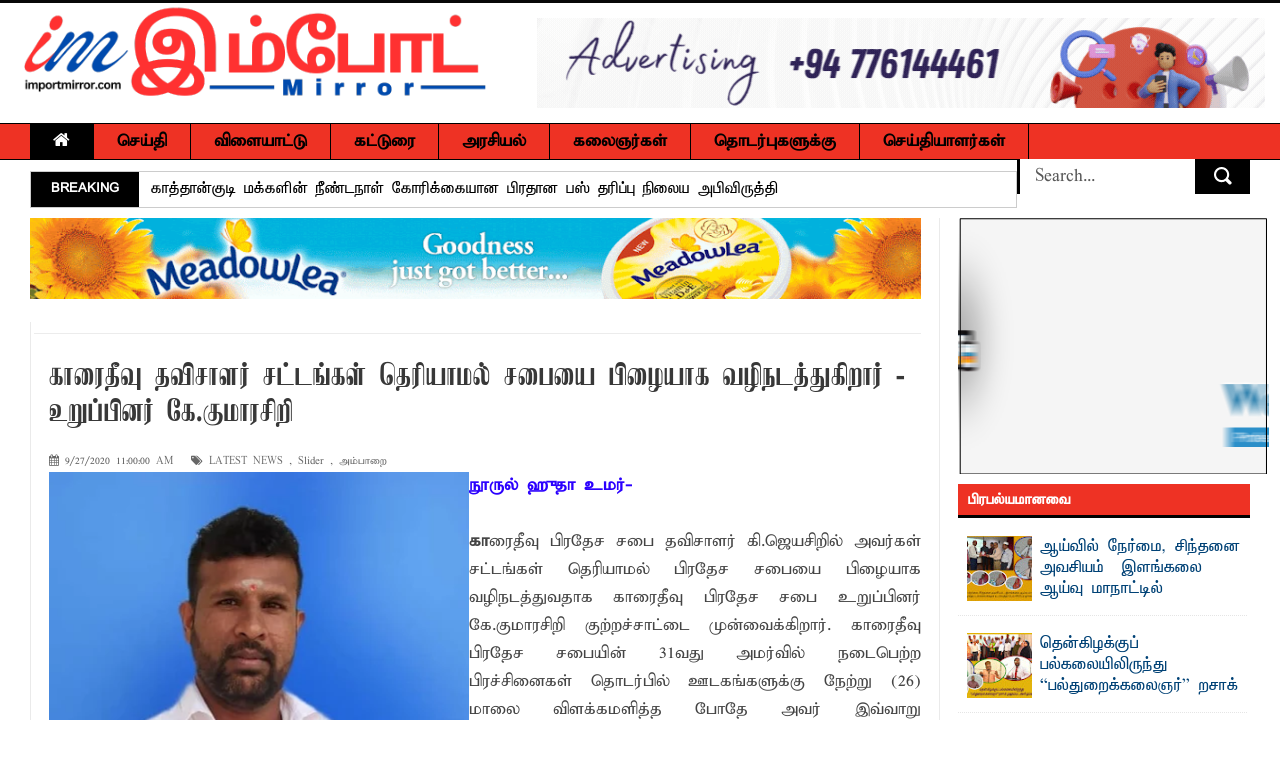

--- FILE ---
content_type: text/html; charset=UTF-8
request_url: https://www.importmirror.com/2020/09/blog-post_731.html
body_size: 460609
content:
<!DOCTYPE html>
<html dir='ltr' xmlns='http://www.w3.org/1999/xhtml' xmlns:b='http://www.google.com/2005/gml/b' xmlns:data='http://www.google.com/2005/gml/data' xmlns:expr='http://www.google.com/2005/gml/expr'>
<head>
<link href='https://www.blogger.com/static/v1/widgets/335934321-css_bundle_v2.css' rel='stylesheet' type='text/css'/>
<!--[if lt IE 9]> <script src="https://html5shiv.googlecode.com/svn/trunk/html5.js"> </script> <![endif]-->
<meta content='width=device-width,initial-scale=1,minimum-scale=1,maximum-scale=1' name='viewport'/>
<meta content='text/html;charset=UTF-8' http-equiv='Content-Type'/>
<meta content='IE=edge,chrome=1' http-equiv='X-UA-Compatible'/>
<meta content='text/html; charset=UTF-8' http-equiv='Content-Type'/>
<meta content='blogger' name='generator'/>
<link href='https://www.importmirror.com/favicon.ico' rel='icon' type='image/x-icon'/>
<link href='https://www.importmirror.com/2020/09/blog-post_731.html' rel='canonical'/>
<link rel="alternate" type="application/atom+xml" title="ImportMirror - No 1 leading Tamil News website in Sri Lanka - Atom" href="https://www.importmirror.com/feeds/posts/default" />
<link rel="alternate" type="application/rss+xml" title="ImportMirror - No 1 leading Tamil News website in Sri Lanka - RSS" href="https://www.importmirror.com/feeds/posts/default?alt=rss" />
<link rel="service.post" type="application/atom+xml" title="ImportMirror - No 1 leading Tamil News website in Sri Lanka - Atom" href="https://www.blogger.com/feeds/8880672314171214408/posts/default" />

<link rel="alternate" type="application/atom+xml" title="ImportMirror - No 1 leading Tamil News website in Sri Lanka - Atom" href="https://www.importmirror.com/feeds/7007727008603594799/comments/default" />
<!--Can't find substitution for tag [blog.ieCssRetrofitLinks]-->
<link href='https://blogger.googleusercontent.com/img/b/R29vZ2xl/AVvXsEgRo5yTzCd20YBNgmA4c0KzKf7HJbvP57LoNdZFEfIWG8Y6DaTTMoZmB3UeRNcwBjr8VuZg5FVSbuKLf_bDKwNGYKIhsf1UHUqLeAeEle7263AAjOwZYNIFRz2KvPFTM6WMONK2c5ZAqkM/w420-h557/kumara.jpg' rel='image_src'/>
<meta content='https://www.importmirror.com/2020/09/blog-post_731.html' property='og:url'/>
<meta content='  காரைதீவு தவிசாளர் சட்டங்கள் தெரியாமல் சபையை பிழையாக வழிநடத்துகிறார் - உறுப்பினர் கே.குமாரசிறி ' property='og:title'/>
<meta content='ImportMirror - No 1 leading Tamil News website delivers Tamil News, Sri Lanka News, Latest Tamil News, Tamil News Paper Online,Tamil News.' property='og:description'/>
<meta content='https://blogger.googleusercontent.com/img/b/R29vZ2xl/AVvXsEgRo5yTzCd20YBNgmA4c0KzKf7HJbvP57LoNdZFEfIWG8Y6DaTTMoZmB3UeRNcwBjr8VuZg5FVSbuKLf_bDKwNGYKIhsf1UHUqLeAeEle7263AAjOwZYNIFRz2KvPFTM6WMONK2c5ZAqkM/w1200-h630-p-k-no-nu/kumara.jpg' property='og:image'/>
<title>
  க&#3006;ர&#3016;த&#3008;வ&#3009; தவ&#3007;ச&#3006;ளர&#3021; சட&#3021;டங&#3021;கள&#3021; த&#3014;ர&#3007;ய&#3006;மல&#3021; சப&#3016;ய&#3016; ப&#3007;ழ&#3016;ய&#3006;க வழ&#3007;நடத&#3021;த&#3009;க&#3007;ற&#3006;ர&#3021; - உற&#3009;ப&#3021;ப&#3007;னர&#3021; க&#3015;.க&#3009;ம&#3006;ரச&#3007;ற&#3007; 
          - 
          ImportMirror - No 1 leading Tamil News website in Sri Lanka
</title>
<!-- Description and Keywords (start) -->
<meta content='Tamil News, Sri Lanka News, Latest Tamil News, Tamil News Paper Online,Tamil News, தமிழ் செய்திகள், இலங்கை செய்திகள், தமிழ்நாடு செய்திகள், மாவட்ட செய்திகள், சினிமா செய்திகள், , செய்தி சுருக்கம், புதிய செய்திகள், சிறப்பு செய்திகள், வர்த்தக செய்திகள், விளையாட்டு செய்திகள்' name='keywords'/>
<!-- Description and Keywords (end) -->
<meta content='  காரைதீவு தவிசாளர் சட்டங்கள் தெரியாமல் சபையை பிழையாக வழிநடத்துகிறார் - உறுப்பினர் கே.குமாரசிறி ' property='og:title'/>
<meta content='https://www.importmirror.com/2020/09/blog-post_731.html' property='og:url'/>
<meta content='article' property='og:type'/>
<meta content='https://blogger.googleusercontent.com/img/b/R29vZ2xl/AVvXsEgRo5yTzCd20YBNgmA4c0KzKf7HJbvP57LoNdZFEfIWG8Y6DaTTMoZmB3UeRNcwBjr8VuZg5FVSbuKLf_bDKwNGYKIhsf1UHUqLeAeEle7263AAjOwZYNIFRz2KvPFTM6WMONK2c5ZAqkM/w420-h557/kumara.jpg' property='og:image'/>
<meta content='ImportMirror - No 1 leading Tamil News website in Sri Lanka' property='og:site_name'/>
<meta content='https://www.importmirror.com/' name='twitter:domain'/>
<meta content='  காரைதீவு தவிசாளர் சட்டங்கள் தெரியாமல் சபையை பிழையாக வழிநடத்துகிறார் - உறுப்பினர் கே.குமாரசிறி ' name='twitter:title'/>
<meta content='summary_large_image' name='twitter:card'/>
<meta content='https://blogger.googleusercontent.com/img/b/R29vZ2xl/AVvXsEgRo5yTzCd20YBNgmA4c0KzKf7HJbvP57LoNdZFEfIWG8Y6DaTTMoZmB3UeRNcwBjr8VuZg5FVSbuKLf_bDKwNGYKIhsf1UHUqLeAeEle7263AAjOwZYNIFRz2KvPFTM6WMONK2c5ZAqkM/w420-h557/kumara.jpg' name='twitter:image'/>
<meta content='  காரைதீவு தவிசாளர் சட்டங்கள் தெரியாமல் சபையை பிழையாக வழிநடத்துகிறார் - உறுப்பினர் கே.குமாரசிறி ' name='twitter:title'/>
<!-- Social Media meta tag need customer customization -->
<meta content='1323615071611967' property='fb:app_id'/>
<meta content='@username' name='twitter:site'/>
<meta content='@username' name='twitter:creator'/>
<link href='//maxcdn.bootstrapcdn.com/font-awesome/4.5.0/css/font-awesome.min.css' rel='stylesheet'/>
<link href='//farhacoolworks.github.io/fonts/fonts.css' media='all' rel='stylesheet' type='text/css'/>

    
 
    <style type="text/css"><!-- /* 
    
<style id='page-skin-1' type='text/css'><!--
/*
-----------------------------------------------
Blogger Template Style
Name:        ImportMirror.com
Design by : FarhaCoolWorks
----------------------------------------------- */
html,body,div,span,applet,object,iframe,h1,h2,h3,h4,h5,h6,p,blockquote,pre,a,abbr,acronym,address,big,cite,code,del,dfn,em,img,ins,kbd,q,s,samp,small,strike,strong,sub,sup,tt,var,b,u,i,center,dl,dt,dd,ol,ul,li,fieldset,form,label,legend,table,caption,tbody,tfoot,thead,tr,th,td,article,aside,canvas,details,embed,figure,figcaption,footer,header,hgroup,menu,nav,output,ruby,section,summary,time,mark,audio,video{margin:0;padding:0;border:0;font-size:100%;font:inherit;vertical-align:baseline;}
/* HTML5 display-role reset for older browsers */
article,aside,details,figcaption,figure,footer,header,hgroup,menu,nav,section{display:block;}body{line-height:1;display:block;}*{margin:0;padding:0;}html{display:block;}ol,ul{list-style:none;}blockquote,q{quotes:none;}blockquote:before,blockquote:after,q:before,q:after{content:&#39;&#39;;content:none;}table{border-collapse:collapse;border-spacing:0;}
/* FRAMEWORK */
.navbar,.post-feeds,.feed-links{display:none;
}
.section,.widget{margin:0 0 0 0;padding:0 0 0 0;
}
strong,b{font-weight:bold;
}
cite,em,i{font-style:italic;
}
a:link{color:#004276;text-decoration:none;outline:none;transition:all 0.25s;-moz-transition:all 0.25s;-webkit-transition:all 0.25s;
}
a:visited{color:#004276;text-decoration:none;
}
a:hover{color:#ee3224;text-decoration:none;
}
a img{border:none;border-width:0;outline:none;
}
abbr,acronym{
}
sup,sub{vertical-align:baseline;position:relative;top:-.4em;font-size:86%;
}
sub{top:.4em;}small{font-size:86%;
}
kbd{font-size:80%;border:1px solid #999;padding:2px 5px;border-bottom-width:2px;border-radius:3px;
}
mark{background-color:#ffce00;color:black;
}
p,blockquote,pre,table,figure,hr,form,ol,dl{margin:1.5em 0;
}
hr{height:1px;border:none;background-color:#666;
}
/* heading */
h1,h2,h3,h4,h5,h6{font-weight:bold;line-height:normal;margin:0 0 0.6em;
}
h1{font-size:200%
}
h2{font-size:180%
}
h3{font-size:160%
}
h4{font-size:140%
}
h5{font-size:120%
}
h6{font-size:100%
}
/* list */
ol{list-style:decimal outside
}
ul{list-style:disc outside
}
dt{font-weight:bold
}
dd{margin:0 0 .5em 2em
}
/* form */
input,button,select,textarea{font:inherit;font-size:100%;line-height:normal;vertical-align:baseline;
}
textarea{display:block;-webkit-box-sizing:border-box;-moz-box-sizing:border-box;box-sizing:border-box;
}
/* code blockquote */
pre,code{font-family:&quot;Courier New&quot;,Courier,Monospace;color:inherit;
}
pre{white-space:pre;word-wrap:normal;overflow:auto;
}
.post-body blockquote {
background: url(https://blogger.googleusercontent.com/img/b/R29vZ2xl/AVvXsEgMhO5n51BYGPrx4DUn0NAV5McNvQ2Fdk_45nvbZHmVZ-ec8SOaRJ-XL9XfeQERyoWLNGZtXaP6LIhZpIAR6ZWt2HD4Ai3AGE9-NqkGzi06B7Nrk41yYRDRw3r_yRSXJiVuSnZjHglU6Gam/s50/quote.png) no-repeat scroll left 18px transparent;
font-family: Monaco,Georgia,&quot;
font-size: 100%;
font-style: italic;
line-height: 22px;
margin: 20px 0 30px 20px;
min-height: 60px;
padding: 0 0 0 60px;
}
/* table */
.post-body table[border=&quot;1&quot;] th, .post-body table[border=&quot;1&quot;] td, .post-body table[border=&quot;1&quot;] caption{border:1px solid;padding:.2em .5em;text-align:left;vertical-align:top;
}
.post-body table.tr-caption-container {border:1px solid #e5e5e5;
}
.post-body th{font-weight:bold;
}
.post-body table[border=&quot;1&quot;] caption{border:none;font-style:italic;
}
.post-body table{
}
.post-body td, .post-body th{vertical-align:top;text-align:left;font-size:13px;padding:3px 5px;border:1px solid #e5e5e5;
}
.post-body th{background:#f0f0f0;
}
.post-body table.tr-caption-container td {border:none;padding:8px;
}
.post-body table.tr-caption-container, .post-body table.tr-caption-container img, .post-body img {max-width:100%;height:auto;
}
.post-body td.tr-caption {color:#666;font-size:80%;padding:0px 8px 8px !important;
}
.post-body a {margin-left:0!important; margin-right:0!important}
img {
max-width:100%;
height:auto;
border:0;
}
table {
max-width:100%;
}
.clear {
clear:both;
}
.clear:after {
visibility:hidden;
display:block;
font-size:0;
content:" ";
clear:both;
height:0;
}
body {
background: url("https://blogger.googleusercontent.com/img/b/R29vZ2xl/AVvXsEi-0IEuDYUBSPtWGTDZfDDpFBC_3KOvZLKjcEAhfDaGKHvs-45IswOQZxZsCNVUeUqKj3n7tIuni-d9NlUPsR_N7fkVoI0m62zwhUhCDOjWkAJb_-l-FUEiNlqc2amI7lE22d3lxDJuqaTj/s250/body-bg.jpg") repeat scroll 0 0 transparent;
margin: 0 0 0 0;
padding: 0 0 0 0;
color: #333333;
font: normal normal 18px 'taun_elango_abiramiregular', sans-serif;
text-align: left;
}
/* outer-wrapper */
#outer-wrapper {
background:#ffffff;
max-width:1920px;
margin:0px auto 0;
box-shadow: 0 0 5px #888;
overflow:hidden;
}
/* NAVIGATION MENU */
.top-menu {
font: normal normal 12px 'panchali', sans-serif;
margin: 0 auto 10px;
height: 35px;
border:1px solid #ccc;
overflow: hidden;
}
.top-menu1 {
font:normal normal 12px Arial, sans-serif;
margin:0 auto;
height:43px;
overflow:hidden;
padding: 11px 0px 0;
}
.menubar {
list-style-type:none;
margin:0 0 0 0;
padding:0 0 0 0;
}
.menubar li {
display:block;
float:left;
line-height:38px;
margin:0 0 0 0;
padding:0 0 0 0;
border-right:1px solid #424242;
}
.menubar li a {
background: #2c2c2c;
color: #E0E0E0;
display: block;
padding: 0 12px;
}
.menubar li a:hover {
background:#ee3224;
}
ul.socialbar {
height:38px;
margin:0 0 0 0;
padding:0 0;
float:right;
}
ul.socialbar li {
display:inline-block;
list-style-type:none;
float:right;
margin:0 0;
padding:0 0;
border-right:none;
}
/* HEADER WRAPPER */
#header-wrapper {
margin:0 auto;
overflow:hidden;
padding: 0 15px;
border-top: 3px solid #070707;
}
.header {
float:left;
height:120px;
}
.header h1.title,.header p.title {
font:normal bold 60px Fjalla One, Arial, Helvetica, sans-serif;
margin:0 0 0 0;
text-transform:uppercase;
}
.header .description {
color:#555555;
}
.header a {
color:#333333;
}
.header a:hover {
color:#999;
}
.header img {
width: 481px;
}
.header-right {
float: right;
padding: 0;
overflow: hidden;
max-height: 90px;
position:relative;
margin-top: 15px;
}
.header-right img {
display:block;
}
/*----navi-----*/
#nav {
font: normal bold 12px Arial, sans-serif;
text-transform: uppercase;
height: 59px;
line-height: 50px;
padding: 0 28px;
background: #F4F4F4;
border-top: 1px solid #E5E5E5;
border-bottom: 1px solid #E5E5E5;
}
a#hamburger {display:none}
#main-nav {
margin: 0 auto;
width: 100%;
height: 35px;
background: #ee3224;
border-top: 1px solid #000;
border-bottom: 1px solid #000;
}
#main-nav .menu-alert{
float:left;
padding:18px 0 0 10px ;
font-style:italic;
color:#FFF;
}
#top-menu-mob , #main-menu-mob{ display:none; }
#main-nav ul li {
text-transform: uppercase;
border-right:1px solid #000;
font-family: 'Droid Sans', sans-serif;
font-size:16px;
position: relative;
display: inline-block;
float: left;
height:35px;
}
#main-nav ul li:last-child a{border-right:0 none;}
#main-nav ul li a {
display: inline-block;
height: 35px;
padding: 0 16px;
text-decoration: none;
color: #000;
font-family: taun_elango_abiramiregular,sans-serif;
text-transform: uppercase;
font-size: 18px;
cursor: pointer;
font-weight: 800;
line-height: 36px;
margin: 0;
padding: 0 23px;
}
#main-nav ul li a.active {
background: #000;
color: #fff;
}
#main-nav ul li a .sub-indicator{}
#main-nav ul li a:hover {}
#main-nav ul ul{
display: none;
padding: 0;
position: absolute;
top: 35px;
width: 180px;
z-index: 99999;
float: left;
background: #000;
}
#main-nav ul ul li, #main-nav ul ul li:first-child {
background: none !important;
z-index: 99999;
min-width: 180px;
border: 0 none;
font-size: 15px;
height: auto;
margin: 0;
}
#main-nav ul ul li:first-child ,#main-nav ul li.current-menu-item ul li:first-child,
#main-nav ul li.current-menu-parent ul li:first-child,#main-nav ul li.current-page-ancestor ul li:first-child { border-top:0 none !important;}
#main-nav ul ul ul ,#main-nav ul li.current-menu-item ul ul, #main-nav ul li.current-menu-parent ul ul, #main-nav ul li.current-page-ancestor ul ul{right: auto;left: 100%; top: 0 !important; z-index: 99999; }
#main-nav ul.sub-menu a ,
#main-nav ul ul li.current-menu-item a,
#main-nav ul ul li.current-menu-parent a,
#main-nav ul ul li.current-page-ancestor a{
border: 0 none;
background: none !important;
height: auto !important;
line-height: 1em;
padding: 10px 10px;
width: 160px;
display: block !important;
margin-right: 0 !important;
z-index: 99999;
color: #fff !important;
}
#main-nav ul li.current-menu-item ul a,
#main-nav ul li.current-menu-parent ul a,
#main-nav ul li.current-page-ancestor ul a{ color:#eee !important; text-shadow:0 1px 1px #222 !important;}
#main-nav ul li:hover > a, #main-nav ul :hover > a {     background: #000;
color: #fff;}
#main-nav ul ul li:hover > a,
#main-nav ul ul :hover > a {background: #ee3224 !important; padding-left:15px !important;padding-right:5px !important;}
#main-nav ul li:hover > ul {display: block;}
#main-nav ul li.current-menu-item,
#main-nav ul li.current-menu-parent,
#main-nav ul li.current-page-ancestor{
margin-top:0;
height:50px;
border-left:0 none !important;
}
#main-nav ul li.current-menu-item ul.sub-menu a, #main-nav ul li.current-menu-item ul.sub-menu a:hover,
#main-nav ul li.current-menu-parent ul.sub-menu a, #main-nav ul li.current-menu-parent ul.sub-menu a:hover
#main-nav ul li.current-page-ancestor ul.sub-menu a, #main-nav ul li.current-page-ancestor ul.sub-menu a:hover{background: none !important;}
#main-nav ul li.current-menu-item a, #main-nav ul li.current-menu-item a:hover,
#main-nav ul li.current-menu-parent a, #main-nav ul li.current-menu-parent a:hover,
#main-nav ul li.current-page-ancestor a, #main-nav ul li.current-page-ancestor a:hover{
background:$(maincolor);
text-shadow:0 1px 1px #b43300;
color:#FFF;
height:50px;
line-height:50px;
border-left:0 none !important;
}
#main-nav ul.sub-menu li.current-menu-item,#main-nav ul.sub-menu li.current-menu-item a,
#main-nav li.current-menu-item ul.sub-menu a,#main-nav ul.sub-menu li.current-menu-parent,
#main-nav ul.sub-menu li.current-menu-parent a,#main-nav li.current-menu-parent ul.sub-menu a,
#main-nav ul.sub-menu li.current-page-ancestor,#main-nav ul.sub-menu li.current-page-ancestor a,
#main-nav li.current-page-ancestor ul.sub-menu a{height:auto !important; line-height: 12px;}
#main-nav ul li.menu-item-home ul li a,
#main-nav ul ul li.menu-item-home a,
#main-nav ul li.menu-item-home ul li a:hover{
background-color:transparent !important;
text-indent:0;
background-image:none !important;
height:auto !important;
width:auto;
}
#main-menu-mob,#top-menu-mob{
background: #222;
width: 710px;
padding: 5px;
border: 1px solid #000;
color:#DDD;
height: 27px;
margin:13px 0 0 10px;
}
#top-menu-mob{
width: 350px;
margin:2px 0 0 0;
}
#main-nav.fixed-nav{
position:fixed;
top:0;
left:0;
width:100% !important;
z-index:999;
opacity:0.9;
-webkit-box-shadow: 0 5px 3px rgba(0, 0, 0, .1);
-moz-box-shadow: 0 5px 3px rgba(0, 0, 0, .1);
box-shadow: 0 5px 3px rgba(0, 0, 0, .1);
}
/* CONTENT WRAPPER */
#content-wrapper {
background-color:transparent;
margin: 0 auto;
padding: 10px 30px 0;
word-wrap:break-word;
margin-top: 1px;
}
.largebanner {
background:#fff;
border-right:1px solid #e5e5e5;
border-bottom:1px solid #e5e5e5;
border-left:1px solid #e5e5e5;
}
.largebanner .widget {
padding:15px 14px;
overflow:hidden;
}
.largebanner img, .largebanner iframe{
display:block;
max-width:100%;
border:none;
overflow:hidden;
}
/* POST WRAPPER */
#post-wrapper {
background:transparent;
display:inline-block;
max-width:100%;
margin:0 0 10px;
padding-left: 18px;
border-left: 1px solid #eaeaea;
}
.post-container {
padding:0px 0px 0 0;
}
.breadcrumbs {font-size: 0%;
height: 0px;
margin-bottom: 10px;
margin-top: 1px;
overflow: hidden;
padding: 5px;
margin-left: -15px;
border-bottom: 1px solid #ECECEC;}
.breadcrumbs > span {padding: 10px 5px 10px 10px;}
.breadcrumbs > span:last-child {background: none repeat scroll 0 0 transparent;color: #808080;}
.breadcrumbs a {color: #333333;}
.post {
background:#ffffff;
margin:0 0 15px;
padding:15px 0;
border-bottom: 1px solid #E2E2E2;
}
.post-body {
line-height:1.6em;
}
h2.post-title, h1.post-title {
font:normal normal 26px 'Kamban', sans-serif;
line-height:inherit;
}
h2.post-title a, h1.post-title a, h2.post-title, h1.post-title {
color:#004276;
}
h2.post-title a:hover, h1.post-title a:hover {
color:#000;
}
.img-thumbnail {
background:#fbfbfb url(https://blogger.googleusercontent.com/img/b/R29vZ2xl/AVvXsEj0saOTz6FB35Qgwy-logZesuaeLqdEOtS_zf2Z0hUa4BAF88FWZSQ_XvCZWVjRCaMhIXGEUv1BkkvUaKLYNu5Mp3NU3_wpljChSn69InQdlaXL67ds-7D-A5ZVH8kLnegovicj4MO9mdbY/w200-c-h140/no-image.png) no-repeat center center;
position:relative;
float:left;
width:200px;
height:150px;
margin:0 15px 0 0;
}
.img-thumbnail img {
width:200px;
height:150px;
}
span.rollover {
}
span.rollover:before {
content:"";
position: absolute;
width:24px;
height:24px;
margin:-12px;
top:50%;
left:50%;
}
span.rollover:hover {
opacity: .7;
-o-transition:all 1s;
-moz-transition:all 1s;
-webkit-transition:all 1s;
}
.post-info {
background: transparent;
margin: 0 0 12px;
color: #666666;
font-size: 11px;
padding: 5px 0;
border-bottom: 1px dotted #dedede;
display:inline;
}
.post-info a {
display:inline-block;
color:#666666;
}
.post-info a abbr {text-decoration: none;}
.author-info, .time-info, .comment-info, .label-info, .review-info {
margin-right:12px;
display:inline;
}
a.readmore {
display:inline-block;
border:1px solid #dddddd;
padding:0px 6px;
line-height:19px;
color:#333333;
font-size:8px;
font-weight:bold;
text-transform:uppercase;
border-radius: 5px;
float: right;
}
a.readmore:hover  {
border:1px solid #aaaaaa;
}
/* Page Navigation */
.pagenavi {
clear:both;
margin:-5px 0 10px;
text-align:center;
font-size:14px;
font-weight:bold;
text-transform:uppercase;
}
.pagenavi span,.pagenavi a {
padding:2px 10px;
margin-right:3px;
display:inline-block;
border-radius:25px;
}
.pagenavi .current, .pagenavi .pages, .pagenavi a:hover {
border: 1px solid #000;
background:#ee3224;
color:#fff
}
.pagenavi .pages {
display:none;
}
/* SIDEBAR WRAPPER */
#sidebar-wrapper {
background:transparent;
float:right;
width:33%;
max-width: calc(27% - 37px);
margin:0 auto;
border-left: 1px solid #eaeaea;
padding-left: 18px;
}
.sidebar-container {
padding:0px 0;
}
.sidebar h2, .panel h2 {
margin: 0 0 15px;
padding: 0;
position: relative;
border-bottom: 3px solid #000;
background:#ee3224;
}
.sidebar h2, #sidebar1 h2, #sidebar h2, #sidebar-narrow h2 {
height: 23px;
line-height: 22px;
margin: 0 0 10px;
padding: 8px 10px 0;
color: #fff;
font: 600 15px/16px 'Panchali', sans-serif;
}
#sidebar-narrow .recent-post-title h2 {margin: 0!important}
#bottombar h2 span {
border-bottom: 2px solid #ee3224;
bottom: -2px;
padding: 6px;
color: #fff;
}
.sidebar .widget {
margin:0 0 10px;
}
.sidebar ul, .sidebar ol {
list-style-type:none;
margin:0 0 0 0;
padding:0 0 0 0;
}
.sidebar li {
margin:5px 0;
padding:0 0 0 0;
}
/* Recent Post */
.recent-post-title {
margin: 0 0 5px;
padding: 0;
border-bottom:3px solid #000;
position: relative;
background:#ee3224;
}
.recent-post-title h2 {
height: 23px;
line-height: 22px;
margin: 0 0;
border:none;
padding: 8px 10px 0;
color: #000;
display: inline-block;
background: none;
font: 600 15px/16px 'Panchali', sans-serif;
}
.recent-post-title h2 a {
color:#fff;
}
.stylebox {
float:left;
width:50%;
margin:0 0;
}
.stylebox3 {
float:left;
width:33.33%;
margin:0 0;
}
.stylebox .widget, .stylebox3 .widget {
padding:0 15px 15px 0;
}
.stylebox .widget-content, .stylebox3 .widget-content {
background:#ffffff;
}
.stylebox ul, .stylebox3 ul {
list-style-type:none;
margin:0 0 0 0;
padding:0 0 0 0;
}
.stylebox1 {
float:left;
width:100%;
margin:0 0;
}
.stylebox4 {
float:left;
width:66.67%;
margin:0 0;
}
.stylebox1 .widget, .stylebox4 .widget {
padding:0 0px 15px 0;
}
.stylebox1 .widget-content, .stylebox4 .widget-content {
background:#ffffff;
}
.stylebox1  ul, .stylebox4  ul {
list-style-type:none;
margin:0 0 0 0;
padding:0 0 0 0;
}
/* Recent Post */
ul.xpose_thumbs {
margin:0 0 0 0;
}
ul.xpose_thumbs li {
font-size:12px;
min-height:68px;
padding-bottom: 5px;
}
ul.xpose_thumbs .xpose_thumb {
position:relative;
background:#fbfbfb;
margin:3px 0 10px 0;
width:100%;
height:50px;
padding-bottom:46%;
overflow:hidden;
}
ul.xpose_thumbs .xpose_thumb img {
height:auto;
width:100%;
object-fit: cover;
}
ul.xpose_thumbs1 {
margin:0 0 0 0;
width:48%;
float:left;
}
ul.xpose_thumbs1 li {
font-size:12px;
min-height:68px;
}
ul.xpose_thumbs1 .xpose_thumb {
position:relative;
background:#fbfbfb;
margin:0px 0 10px 0;
width:100%;
overflow:hidden;
}
ul.xpose_thumbs1 .xpose_thumb img {
height:320px;
width:100%;
object-fit: cover;
}
ul.xpose_thumbs2 {
font-size:13px;
}
ul.xpose_thumbs2 li {
padding:0 0;
min-height:75px;
font-size:11px;
margin: 0 0 8px;
padding: 0 0 8px;
border-bottom:1px dotted #e5e5e5;
}
ul.xpose_thumbs2 .xpose_thumb2 {
background:#fbfbfb;
float:left;
margin:3px 8px 0 0;
height:70px;
width:70px;
}
ul.xpose_thumbs2 .xpose_thumb2 img {
height:70px;
width:70px;
}
span.xpose_title {
font:normal normal 17px 'Panchali', sans-serif;
display:block;
margin:0 0 5px;
line-height:1.4em;
}
span.xpose_title2 {
font-size:17px;
}
span.rp_summary {
display:block;
margin:6px 0 0;
color:#666666;
}
div#author-box {
border: 1px solid #eee;
padding: 20px;
background: #f9f9f9;
width:44%;
display:table-cell;
margin-bottom:20px;
}
span.xpose_meta {
background:transparent;
display:block;
font-size:11px;
color:#aaa;
display:none;
}
span.xpose_meta a {
color:#aaa !important;
display:inline-block;
}
span.xpose_meta_date, span.xpose_meta_comment, span.xpose_meta_more  {
display:inline-block;
margin-right:8px;
}
span.xpose_meta_date:before {
content: "\f133";
font-family: FontAwesome;
font-style: normal;
font-weight: normal;
text-decoration: inherit;
padding-right:4px;
}
span.xpose_meta_comment:before  {
content: "\f086";
font-family: FontAwesome;
font-style: normal;
font-weight: normal;
text-decoration: inherit;
padding-right:4px;
}
span.xpose_meta_more:before {
content: "\f0a9";
font-family: FontAwesome;
font-style: normal;
font-weight: normal;
text-decoration: inherit;
padding-right:4px;
}
ul.xpose_thumbs2 li a:hover, ul.xpose_thumbs li a:hover {
color:#ee3224;
}
ul.xpose_thumbs22 {
font-size:13px;
width:50%;
float:right;
}
ul.xpose_thumbs22 li {
padding:0 0;
min-height:66px;
font-size:11px;
margin: 0 0 8px;
padding: 0 0 8px;
border-bottom:1px dotted #e5e5e5;
}
ul.xpose_thumbs22 .xpose_thumb2 {
background:#fbfbfb;
float:left;
margin:3px 8px 0 0;
height:70px;
width:70px;
}
ul.xpose_thumbs22 .xpose_thumb2 img {
height:70px;
width:70px;
}
ul.xpose_thumbs22 li a:hover, ul.xpose_thumbs li a:hover {
color:#ee3224;
}
/* BOTTOMBAR */
#bottombar {
background: #2c2c2c;
overflow: hidden;
margin: 0 auto;
padding: 15px 28px;
color: #dddddd;
border-top: 4px solid #ee3224;
background-repeat: repeat;
background-size: inherit;
background-position: center top;
}
#bottombar .left {
float:left;
width:25%;
}
#bottombar .center {
float:left;
width:25%;
}
#bottombar .center1 {
float:left;
width:25%;
}
#bottombar .right {
float:right;
width:25%;
}
#bottombar .left .widget, #bottombar .center .widget ,#bottombar .center1 .widget{
margin:0 15px 15px 0;
}
#bottombar .right .widget {
margin:0 0 15px 0;
}
#bottombar h2 {
font:normal bold 13px Arial, sans-serif;
margin:0 0 10px 0;
padding:6px 0;
text-transform:uppercase;
position:relative;
border-bottom: 2px solid #696969;
color:#eeeeee;
}
#bottombar ul, #bottombar ol {
list-style-type:none;
margin:0 0 0 0;
padding:0 0 0 0;
}
#bottombar li {
margin:5px 0;
padding:0 0 0 0;
}
#bottombar ul li:before {
color:#eeeeee !important;
}
#bottombar a {
-webkit-transition: all 0.2s ease;
transition: all 0.2s ease;
color: #fff;
}
#bottombar a:hover {
color:#ffffff;
}
.stylebox3 span.xpose_title2 {max-height: 68px;
overflow: hidden;}
/* FOOTER */
#footer-wrapper {
background:#343434;
margin:0 auto;
padding:0px 20px;
overflow:hidden;
color:#eeeeee;
font-size:12px;
}
.footer-left {
float:left;
margin:10px;
margin-top: 32px;
color: #949494;
}
.footer-right {
float:right;
margin:10px;
color: #949494;
}
.footer-stats {
float:right;
margin: 3px 40px 3px 0;
}
.footer-stats h2 {
font-size:12px;
}
#footer-wrapper a {
color:#b8b8b8;
}
#footer-wrapper a:hover {
color:#ffffff;
}
/* Tab Menu */
.set, .panel {
margin: 0 0;
}
.tabs .panel {
padding:0 0;
}
.tabs-menu {
border-bottom:3px solid #E73138;
padding: 0 0;
margin:0 0;
}
.tabs-menu li {
font:normal bold 12px Arial, sans-serif;
display: inline-block;
*display: inline;
zoom: 1;
margin: 0 3px 0 0;
padding:10px;
background:#fff;
border:1px solid #e5e5e5;
border-bottom:none !important;
color:#333333;
cursor:pointer;
position:relative;
}
.tabs-menu .active-tab {
background:#E73138;
border:1px solid #E73138;
border-bottom:none !important;
color:#fff;
}
.tabs-content {
padding:10px 0;
}
.tabs-content .widget li {
float:none !important;
margin:5px 0;
}
.tabs-content .widget ul {
overflow:visible;
}
/* Custom CSS for Blogger Popular Post Widget */
.PopularPosts ul,
.PopularPosts li,
.PopularPosts li img,
.PopularPosts li a,
.PopularPosts li a img {
margin:0 0;
padding:0 0;
list-style:none;
border:none;
background:none;
outline:none;
}
.PopularPosts ul {
margin:.5em 0;
list-style:none;
color:black;
counter-reset:num;
}
.PopularPosts ul li img {
display:block;
margin:0 .5em 0 0;
width:65px;
height:65px;
float:left;
}
.popular-posts .item-title b {font-weight:normal}
.popular-posts .item-content {height:65px; overflow:hidden}
.PopularPosts ul li {
margin:0 10% .4em 0 !important;
padding:.5em 0em .8em .5em !important;
counter-increment:num;
position:relative;
}
.PopularPosts ul li:before,
.PopularPosts ul li .item-title a, .PopularPosts ul li a {
font-family:panchali;
color:#004276 !important;
text-decoration:none;
font-size:17px
}
#bottombar .popular-posts li {
border-bottom: 1px solid #333;
}
#bottombar .PopularPosts ul li a {
-webkit-transition: all 0.2s ease;
transition: all 0.2s ease;
color: #fff!important;
}
.PopularPosts .item-title {
padding-bottom: 5px;}
/* Set color and level */
.PopularPosts ul li {margin-right:1% !important;border-bottom:1px dotted #e5e5e5}
.PopularPosts .item-thumbnail {
margin:0 0 0 0;
}
.PopularPosts .item-snippet {
font-size:13px;
color: #5C5C5C;
font-family:Noto Sans Tamil;
}
#bottombar .PopularPosts .item-snippet {
color: #5C5C5C;
font-size: 12px;
line-height: 32px;
}
.profile-img{
display:inline;
opaciry:10;
margin:0 6px 3px 0;
}
/* back to top */
#back-to-top {
background:#353738;
color:#ffffff;
padding:8px 10px;
font-size:24px;
border: 1px solid #4b4b4b;
}
.back-to-top {
position:fixed !important;
position:absolute;
bottom:20px;
right:15px;
z-index:999;
}
/* ==== Related Post Widget Start ==== */
#related-posts h2 > span{
height: 28px;
line-height: 22px;
margin: 0 0;
padding: 4px 10px 4px 0;
color: #000;
display: inline-block;
background: #fff;
font: 700 20px/24px 'Oswald', sans-serif;
font-weight: 400;
}
#related-posts{
float:left;
width:100%;
margin-bottom:40px;
}
#related-posts h2{
margin: 0 0 15px;
padding: 0;
position: relative;
border-bottom: 2px solid #ff5a00;
background: url(https://blogger.googleusercontent.com/img/b/R29vZ2xl/AVvXsEgD8I6s7A21yciuaFth-XMCyTELRBMPpoeFyWCcDggYAw6SHVsYVGRpXNkwGdRFK4LHOrxxmqgxrp9_eprl6itqUbOJqfmkW9shAvjvPQBbJ_FGs5ez4G_x5do9Lu7kw0YtPWpJ8y2n-GE/s1600/dot-line.jpg) repeat-x 0 11px;
}
#related-posts a {
width: calc(33.33% - 10px);
text-decoration: none;
margin: 0 10px 7px 0;
display: inline-block;
}
#related-posts #r-title {
width:100%;
padding:8px 0px 20px;
color:#fff;
height:25px;
text-align:left;
margin:-59px 0px 0px 0px;
font: normal 14px Oswald;
line-height:20px;
background: rgba(35, 35, 35, 0.9);
opacity: 0.9;filter: alpha(opacity = 90);
}
#related-posts h8 {
padding-left: 14px;
display: inline-block;
}
#related-posts .related_img {
padding:0px;
width:100%;
height:180px;
}
#related-posts .related_img:hover{
opacity:.7;
filter:alpha(opacity=70);
-moz-opacity:.7;
-khtml-opacity:.7;
}
/* share buttons */
.share-buttons-box {
height: 67px;
background: url(https://blogger.googleusercontent.com/img/b/R29vZ2xl/AVvXsEjijBbg9LAQADgLZ14txd68AgFpMFgVBRpBF1cuwibCZVuOPsncAwcxTFI1H7Fb1DSAEYtE4_S77lj1KhpIc2qQMefW86wMG4OH4UINwtvyNTCW30HS7TJXuQMiKhpSYEKZto3a1-krgZHy/s318/share.png) no-repeat 330px 10px;
margin:20px 0 15px;
overflow:hidden;
}
.share-buttons {
margin:0 0;
height:67px;
float:left;
}
.share-buttons .share {
float:left;
margin-right:10px;
display:inline-block;
}
/* error and search */
.status-msg-wrap {
font-size:120%;
font-weight:bold;
width:100%;
margin:20px auto;
}
.status-msg-body {
padding:20px 2%;
width:96%;
}
.status-msg-border {
border:1px solid #e5e5e5;
opacity:10;
width:auto;
}
.status-msg-bg {
background-color:#ffffff;
}
.status-msg-hidden {
padding:20px 2%;
}
#ArchiveList ul li:before {
content:"" !important;
padding-right:0px !important;
}
/* facebook comments */
.fb-comments{width: 100% !important;}
.fb-comments iframe[style]{width: 100% !important;}
.fb-like-box{width: 100% !important;}
.fb-like-box iframe[style]{width: 100% !important;}
.fb-comments span{width: 100% !important;}
.fb-comments iframe span[style]{width: 100% !important;}
.fb-like-box span{width: 100% !important;}
.fb-like-box iframe span[style]{width: 100% !important;
}
.rich-snippet {
padding:10px;
margin:15px 0 0;
border:3px solid #eee;
font-size:12px;
}
/*-------sidebar----------------*/
.sidebar-narrow{margin:0;}
#sidebar-narrow{max-width:35%;}
#sidebar-narrow .widget{margin-bottom:30px;}
#sidebar-narrow{float:right;width:160px;}
div#main {
width: 100%;
}
div#mywrapper {
float: left;
width: 73%;
}
#sidebartab {
margin-bottom: 15px;
}
.tab-widget-menu {
height: 46px;
margin: 0;
padding: 0px 0 0 2px;
}
#sidebartab .widget {
margin-bottom: 0;
padding-bottom: 0;
}
#sidebartab .h2title {
display: none;
}
#sidebartab .h2titlesmall {
display: none;
}
#sidebartab .widget-content {
box-shadow: none;
-moz-box-shadow: none;
-webkit-box-shadow: none;
border: 0;
}
.tab-widget-menu ul, .tab-widget-menu li {
list-style: none;
padding: 0;
margin: 0;
}
.tab-widget-menu li {
background: #333;
bottom: -2px;
color: #FFF;
cursor: pointer;
float: left;
height: 38px;
line-height: 38px;
margin: -2px 0px 0 0px;
padding: 0;
position: relative;
text-align: center;
width: 33.3%;
z-index: 2;
}
.tab-widget-menu li.selected {
background: #ee3224;
border-width: 1px 1px 3px;
color: #FFF;
margin-top: -2px;
}
#sidebartab .h2title, #sidebartab h2 {
display: none;
}
#sidebartab .h2titlesmall, #sidebartab h2 {
display: none;
}
#sidebartab .widget-content img {
padding: 2px;
border: 1px solid lightGrey;
width: 75px;
height: 75px;
}
#sidebartab .popular-posts li {
background: none repeat scroll 0 0 transparent;
border-bottom: 1px solid #E9E9E9;
overflow: hidden;
padding: 10px 0;
}
.PopularPosts img:hover, #sidebartab .widget-content img:hover {
-khtml-opacity: 0.4;
-moz-opacity: 0.4;
opacity: 0.4;
}
#sidebarlab .sidebar li a:hover {
color: #fff;
background: #222;
}
.PopularPosts a {font-weight:normal;}
.tagcloud a {
background: #e4e4e4;
color: #888;
display: block;
float: left;
font-size: 14px!important;
line-height: 12px;
margin: 0 2px 2px 0;
padding: 12px 17px;
}
.list-label-widget-content li{display:block;padding:6px 0;border-bottom:1px dotted #f0f0f0;position:relative}
.list-label-widget-content li:first-child{padding:0 0 6px}
.list-label-widget-content li:last-child{padding-bottom:0;border-bottom:0}
.list-label-widget-content li a:before,.list-label-widget-content li span:first-child:before{content:"\f105";font-family:Fontawesome;margin-right:6px;font-size:14px;color:#222}
.list-label-widget-content li a,.list-label-widget-content li span:first-child{color:#222;font-size:13px;font-weight:400}
#footer .list-label-widget-content li a,#footer .list-label-widget-content li span:first-child{color:#fff;font-size:13px;font-weight:400}
.list-label-widget-content li a:hover,.list-label-widget-content li span:first-child{color:#f2132d}
.list-label-widget-content li span:last-child{color:#aaa;font-size:13px;font-weight:400;float:right}
.cloud-label-widget-content{margin-top:10px}
.cloud-label-widget-content span a{font-size:12px;color:#999;border:1px solid #eee;padding:7px 14px;float:left;position:relative;display:inline-block;margin:0 1px 1px 0;text-transform:capitalize}
#footer .cloud-label-widget-content span a{border:none;}
.cloud-label-widget-content span a:hover{color:#fff;background-color:#f2132d}
.cloud-label-widget-content span span{font-size:13px;color:#757575;background-color:#f9f9f9;padding:7px 14px;float:left;position:relative;display:inline-block;margin:0 5px 5px 0;text-transform:capitalize;-webkit-border-radius:3px;-moz-border-radius:3px;border-radius:3px}
.showpageArea a {
clear:both;
margin:-5px 0 10px;
text-align:center;
font-size:11px;
font-weight:bold;
text-transform:uppercase;
}
.showpageNum a {
padding:6px 10px;
margin-right:3px;
display:inline-block;
color:#333333;
background-color:#ffffff;
border: 1px solid #dddddd;
}
.showpageNum a:hover {
border: 1px solid #aaaaaa;
}
.showpagePoint {
padding:6px 10px;
margin-right:3px;
display:inline-block;
color:#333333;
background-color:#ffffff;
border: 1px solid #aaaaaa;
}
.showpageOf {
display:none;
}
.showpage a {
padding:6px 10px;
margin-right:3px;
display:inline-block;
color:#333333;
background-color:#ffffff;
border: 1px solid #dddddd;
}
.showpage a:hover {
border: 1px solid #aaaaaa;
}
.showpageNum a:link,.showpage a:link {
text-decoration:none;
color:#666;
}
.button {
text-align: center;
width: 100%;
margin: 10px 0;
padding: 0;
font-size: 14px;
font-family: 'Tahoma', Geneva, Sans-serif;
color: #fff;
margin-left: 0em !important;
}
.button ul {
margin: 0;
padding: 0;
}
.button li {
display: inline-block;
margin: 10px 0;
padding: 0;
}
#Attribution1 {
height:0px;
visibility:hidden;
display:none
}
.author-avatar img{border:1px solid #ccc;padding:4px;background:#fff;float:left;margin:0 10px 5px 0;border:50%;box-shadow:0 0 3px 0 #b5b5b5;-moz-box-shadow:0 0 3px 0 #b5b5b5;-webkit-box-shadow:0 0 3px 0 #b5b5b5}
#author-box h3 {
padding-bottom: 5px;
border-bottom: 1px solid #D7D7D7;
font-size: 18px;
}
.share-post {
font-size: 13px;
margin-top: 15px;
}
.share-post li {
float: left;
}
.share-post a {
display: block;
margin-right: 10px;
text-indent: -9999px;
margin-left: 12px;
background: url(https://blogger.googleusercontent.com/img/b/R29vZ2xl/AVvXsEiuwuPiTLnfAvXWk_YtUOfrYioUnRBcWNppKUtkiBgybiRAbk4sLmZQTl50dfa_lfaiKBYkgMaiV_eEBtS-_uUhiJiftGqE3_Nh4Pm0hsawwWpcci0365bIg5031eKhg-rEFtyPM0dVvlU/s176/single-share.png) no-repeat;
-webkit-transition: opacity .2s;
-moz-transition: opacity .2s;
-o-transition: opacity .2s;
transition: opacity .2s;
}
.share-post a:hover {
opacity: .7;
}
.share-post
.facebook a {
width: 7px;
}
.share-post
.twitter a {
width: 18px;
background-position: -47px 0;
}
.share-post
.google a {
width: 14px;
background-position: -105px 0;
}
.share-post
.pinterest a {
width: 11px;
background-position: -159px 1px;
}
/*** Share Post Styling ***/
#share-post {
width: 100%;
overflow: hidden;
margin-top: 20px;
}
#share-post a {
display: block;
height: 32px;
line-height: 32px;
color: #fff;
float: left;
padding-right: 10px;
margin-right: 10px;
margin-bottom: 25px;
}
#share-post
.facebook {
background-color: #436FC9;
}
#share-post
.twitter {
background-color: #40BEF4;
}
#share-post
.google {
background-color: #EC5F4A;
}
#share-post
span {
display: block;
width: 32px;
height: 32px;
float: left;
margin-right: 10px;
background: url(https://blogger.googleusercontent.com/img/b/R29vZ2xl/AVvXsEiuwuPiTLnfAvXWk_YtUOfrYioUnRBcWNppKUtkiBgybiRAbk4sLmZQTl50dfa_lfaiKBYkgMaiV_eEBtS-_uUhiJiftGqE3_Nh4Pm0hsawwWpcci0365bIg5031eKhg-rEFtyPM0dVvlU/s176/single-share.png) no-repeat;
}
#share-post
.facebook span {
background-color: #3967C6;
}
#share-post
.twitter span {
background-color: #26B5F2;
background-position: -72px 0;
}
#share-post
.google span {
background-color: #E94D36;
background-position: -144px 0;
}
/* Search Box
----------------------------------------------- */
#searchformfix{
float:right;
overflow:hidden;
position:relative;
}
#searchform{
margin:0px 0 0;
padding:0;
}
#searchform fieldset{
padding:0;
border:none;
margin:0;
}
#searchform input[type="text"]{
background:#fff; border:none;
float:left; padding:0px 10px 0px 15px;
margin:0px; width:150px; height:35px;
line-height:34px; border-left: 3px solid #000;
transition:all 600ms cubic-bezier(0.215,0.61,0.355,1) 0s;
-moz-transition:all 300ms cubic-bezier(0.215,0.61,0.355,1) 0s;
-webkit-transition:all 600ms cubic-bezier(0.215,0.61,0.355,1) 0s;
-o-transition:all 600ms cubic-bezier(0.215,0.61,0.355,1) 0s; color:#585858}
#searchform input[type=text]:hover,#searchform input[type=text]:focus {width:185px;}
#searchform input[type=submit]{
background:url(https://blogger.googleusercontent.com/img/b/R29vZ2xl/AVvXsEgFio62eM6TfCPXEFV8NzV5j_vYtb9c4I7rliUoIjmiXmI1WyKUcsQPKFtjH-T0R7CpDmSqpvACJqlVRntVm95KQFv_MdMb7yZlaB1mJPzHYi5snw5LyWt-gTicDOCdEB8A_hIjvLPUV-vQ/s1600/icon-search.png) center 8px no-repeat;
cursor:pointer;
margin:0;
padding:0;
width:55px;
height:35px;
line-height:35px;    border-left: 3px solid #000;
background-color:#000;
}
input[type=submit]{
padding:4px 17px;
color:#ffffcolor:#585858;
text-transform:uppercase;
border:none;
font-size:20px;
background:url(gradient.png) bottom repeat-x;
cursor:pointer;
margin-top:10px;
float:left;
overflow:visible;
transition:all .3s linear;
-moz-transition:all .3s linear;
-o-transition:all .3s linear;
-webkit-transition:all .3s linear;
}
#searchform input[type=submit]:hover{
background-color:#333;
}
/*---Flicker Image Gallery-----*/
.flickr_plugin {
width: 100%;
}
.flickr_badge_image {
float: left;
height: 70px;
margin: 8px 5px 0px 5px;
width: 70px;
}
.flickr_badge_image a {
display: block;
}
.flickr_badge_image a img {
display: block;
width: 100%;
height: auto;
-webkit-transition: opacity 100ms linear;
-moz-transition: opacity 100ms linear;
-ms-transition: opacity 100ms linear;
-o-transition: opacity 100ms linear;
transition: opacity 100ms linear;
}
.flickr_badge_image a img:hover {
opacity: .5;
}
div#act {
display: none;
}
/***** Social link*****/
ul.socialbar li,ul.socialbar li{
float: left;
margin-right: 0px;
margin-bottom:0px;
padding: 0px;
display:block;
width: auto;
background:#2c2c2c;
}
ul.socialbar li a, ul.socialbar li a, a.soc-follow {
display: block;
float: left;
margin: 0;
padding: 0;
width: 40px;
height: 43px;
margin-bottom:2px;
text-indent: -9999px;
-webkit-transition: all 0.3s ease 0s;
-moz-transition: all 0.3s ease 0s;
-ms-transition: all 0.3s ease 0s;
-o-transition: all 0.3s ease 0s;
transition: all 0.3s ease 0s;
}
a.soc-follow.dribbble {
background: url(https://blogger.googleusercontent.com/img/b/R29vZ2xl/AVvXsEjbcTcvAPUasfbQNR4bhabWAMqxNZ1xlXdv1SoS7QlQc9aci0b-dMne8VrF6UqaKRyhBobtoZg3mpdQdCjXqFilXRkXOPQ01fkzOWNNR0yi5tZRLR1NazsTqMcPBR9Z80me-KIs_GxhbBg/s1600/dribbble.png) no-repeat 0 0;
background-position: 0 -38px;
}
a.soc-follow.dribbble:hover {
background-color: #ef5b92;
}
a.soc-follow.facebook {
background: url(https://blogger.googleusercontent.com/img/b/R29vZ2xl/AVvXsEi5JKCMNUvOS91LCjaCB0vk2cBdUQ-s99p8h5z4qcLVBLCQvNyMOovs4THbyRb3e7eqU6JWurt_Fp1diaUUESu5QDT9qgi1Yxv3Dn3T7nCuLX-bKEkA8TxCkLstq2sPa1ubvUq2zDryYCc/s1600/facebook.png) no-repeat 0 0;
background-position: 0 -42px;
}
a.soc-follow.facebook:hover{
background-color: #3b5998;
}
a.soc-follow.flickrs {
background: url(https://blogger.googleusercontent.com/img/b/R29vZ2xl/AVvXsEi4snyvb8Mbtu2ULTfnf_AjGIx-7f2TCR5f_3bPmldqvFwP63oaMV0fi1oj03mCTeNgqrQPqbjbrFdsHJx554SQogi5eXbSQjSv0sp3mxT9pwg_rPXYJdSUp82PCQe287Wq_OHez7MnAlI/s1600/flickr.png) no-repeat 0 0;
background-position: 0 -38px;
}
a.soc-follow.flickrs:hover {
background-color: #f1628b;
}
a.soc-follow.youtube {
background: url(https://blogger.googleusercontent.com/img/b/R29vZ2xl/AVvXsEgln5jC1vhc4BYMoSMLUfFPHIzxfoovsLvqomgGYZX-hdaXy0Fbvob0TrFth8V4audarZGX4fOSiXBlhyB-2St60cqWt8NivFUCupHoGIIRsP5nFbPclsgaoG5bO9b-Rf7OciRCCfFP9QhVyfA4i5adPcs5I97kLQmULFk67MzCKEVOn-vnXi90a0ShObM/s1600/Untitled%20design%20%285%29.png) no-repeat 0 0;
background-position: 0 -42px;
}
a.soc-follow.youtube:hover {
background-color: #d94a39;
}
a.soc-follow.linkedin {
background: url(https://blogger.googleusercontent.com/img/b/R29vZ2xl/AVvXsEiu3CNXveVYOeUiKByKvouS0vf8MXZhyphenhyphensf9TEsxSuoqgVMMoiDgRHWnV7D9aoe-UD0lNLihtHTA2OQu4FgkewBiudNMimnb6fwZqK0mlJSm9GjCiBXfSOAnBYRA5WPka2K6mRVJaWvcmfA/s1600/linkedin.png) no-repeat 0 0;
background-position: 0 -38px;
}
a.soc-follow.linkedin:hover {
background-color: #71b2d0;
}
a.soc-follow.twitter {
background: url(https://blogger.googleusercontent.com/img/b/R29vZ2xl/AVvXsEhTrxy1IaUgIkFJK-gsjlW6iuOQLRFys0GzvZHAe84mK61Z5jVzmzmP18ZYuei-9DvMR5fZzHIdncSeitIaJykriLFsT_SrGCOv-K6u0Q4_zN-UJssAjsxlEFaQsCz-ZxzTJNqo9JC0hcE/s1600/twitter.png) no-repeat 0 0;
background-position: 0 -42px;
}
a.soc-follow.twitter:hover {
background-color: #48c4d2;
}
a.soc-follow.vimeo {
background: url(https://blogger.googleusercontent.com/img/b/R29vZ2xl/AVvXsEjPwS15-pXGU_TtWhsSUPV0daszv0WVcVuXJ-CCxF51IGYGyhI0KgV0t-wvihIc68xODsrJ2l9r4VQnrAb-OOCZAofYqxosilUC9h9lCyr1r5xRbPcj0cZkXfwQvvVENh48jLrBz69a50A/s1600/vimeo.png) no-repeat 0 0;
background-position: 0 -38px;
}
a.soc-follow.vimeo:hover {
background-color: #62a0ad;
}
ul.socicon-2 li a:hover, ul.socicon li a:hover, a.soc-follow:hover {
background-position: 0 -40px;
}
#nav.fixed-nav{
position: fixed;
top: 0;
left: 0;
width: 100% !important;
z-index: 999;
background: #fff;
-webkit-box-shadow: 0 5px 3px rgba(0, 0, 0, .1);
-moz-box-shadow: 0 5px 3px rgba(0, 0, 0, .1);
box-shadow: 0 5px 3px rgba(0, 0, 0, .1);
padding: 0;
}
div.conty {
width: 1050px;
margin: 0 auto;
}
#beakingnews {
background:#fff;
float: left;
height: 35px;
line-height:  34px;
overflow: hidden;
width: 89%;
}
.tulisbreaking span{  display: inline-block;
height: 35px;
position: absolute;
right: -24px;
top: 0;
width: 25px;}
#recentpostbreaking li a {
color: #000;
font-family: 'Panchali', sans-serif;
font-weight: 400;
font-size: 16px;
}
#recentpostbreaking li a:hover {
color:#ee3224;
}
#beakingnews .tulisbreaking {
background:#000;
}
span.tulisbreaking:after{
content: close-quote;
position: absolute;
width: 0px;
top: 15px;
right: -12px;
border-bottom: 6px solid rgba(0, 0, 0, 0);
border-left: 6px solid #ee3224;
border-top: 6px solid rgba(0, 0, 0, 0);
border-right: 6px solid rgba(0, 0, 0, 0);
}
#beakingnews .tulisbreaking {
color: #FFFFFF;
display: block;
float: left;
font-family: 'Panchali', sans-serif;
font-weight: bold;
font-size: 14px;
padding: 0 20px;
position: absolute;
text-transform: uppercase;
border-bottom: 1px solid #000;
}
#recentpostbreaking {
float: left;
margin-left: 120px;
}
#recentpostbreaking ul,#recentpostbreaking li{list-style:none;margin:0;padding:0}
/*-------sidebar----------------*/
.sidebar-narrow{margin:0}
#sidebar-narrow .widget{margin-bottom:30px;}
#sidebar-narrow{float:right;width:160px;
}
.large-thumb .xpose_title a {
color: #fff;
font-size: 16px;
}
.large-thumb {
position: absolute;
bottom: 15px;
z-index: 99;
width:84%;
padding: 20px;
color: #fff;
background: url('https://blogger.googleusercontent.com/img/b/R29vZ2xl/AVvXsEjG1d3i1Qf3qbcv0o-Sxmyt6KNw9nrdIzZbha2mqccxwKww3r2uxiZ2MSJDM-pIfjBuLXRRBVFpA20eD9bndOSajtPo6zdph41Z1F0aJ5Eb4FNRWh8nGmQodfPZZsTnIggsv9TQ0Lt_emjq/s1600/gradient.png') repeat-x scroll 0% 0% transparent;
}
span.rp_summary {
display: none;
}
.large-thumb span.xpose_meta {
background: transparent;
display: block;
font-size: 12px;
color: #dadada;
}
.large-thumb span.xpose_meta a {
color: #Dadada !important;
display: inline-block;
}
.large-thumb .xpose_meta_comment {
float: right;
}
ul.xpose_thumbs1 {
position: relative;
}
ul.xpose_thumbs {
position: relative;
}
span.more_meta .fa {
margin-right: 5px;
}
span.s_category .fa {
margin-right: 5px;
}
.featured_thumb h3 {
font: normal normal 18px Fjalla One, Helvetica, Arial, sans-serif;
display: block;
margin: 0 0 5px;
line-height: 1.4em;
}
/* TIPSY
-----------------------------------------------*/
.tipsy {
padding: 5px;
font-size: 10px;
position: absolute;
z-index: 100000;
}
.tipsy-inner {
padding: 1px 10px 0;
background-color: #303030;
color: white;
max-width: 300px;
text-align: center;
}
.tipsy-inner {
border-radius: 2px;
}
.tipsy-arrow {
position: absolute;
width: 9px;
height: 5px;
}
.tipsy-n .tipsy-arrow {
top: 0;
left: 50%;
margin-left: -4px;
}
.tipsy .tipsy-arrow:before {
content: no-close-quote;
position: absolute;
width: 0;
height: 0;
}
.tipsy-n .tipsy-arrow:before {
bottom: -1px;
left: -2px;
border-left: 6px solid transparent;
border-right: 6px solid transparent;
border-bottom: 6px solid #303030;
}
.tipsy-nw .tipsy-arrow {
top: 0;
left: 10px;
}
.tipsy-ne .tipsy-arrow {
top: 0;
right: 10px;
}
.tipsy-s .tipsy-arrow {
bottom: 0;
left: 50%;
margin-left: -4px;
}
.tipsy-s .tipsy-arrow:before {
bottom: -1px;
left: -2px;
border-left: 6px solid transparent;
border-right: 6px solid transparent;
border-top: 6px solid #303030;
}
.tipsy-sw .tipsy-arrow {
bottom: 0;
left: 10px;
}
.tipsy-se .tipsy-arrow {
bottom: 0;
right: 10px;
}
.tipsy-e .tipsy-arrow {
top: 50%;
margin-top: -4px;
right: 0;
width: 5px;
height: 9px;
}
.tipsy-e .tipsy-arrow:before {
bottom: -6px;
right: 0;
border-right: 6px solid rgba(0, 0, 0, 0);
border-top: 6px solid #303030;
}
.tipsy-w .tipsy-arrow {
top: 50%;
margin-top: -4px;
left: 0;
width: 5px;
height: 9px;
}
.tipsy-w .tipsy-arrow:before {
bottom: 6px;
left: -1px;
border-bottom: 6px solid rgba(0, 0, 0, 0);
border-right: 6px solid #303030;
}
.more_posts:after {
content: ".";
display: block;
clear: both;
visibility: hidden;
line-height: 0;
height: 0;
}
.more_posts .item_small {
width: 100%;
padding: 0 0 10px;
margin: 0 0 10px;
border-bottom: 1px solid #333;
}
.more_posts .item_small:after {
content: ".";
display: block;
clear: both;
visibility: hidden;
line-height: 0;
height: 0;
}
.more_posts .item_small .featured_thumb {
float: left;
width: 65px;
height: 65px;
margin: 0 15px 0 0;
}
.more_posts .item_small .featured_thumb img {
width: 65px;
height: 65px;
}
.more_posts .item_small .item-details h3 {
font-size: 13px;
line-height: 20px;
margin: 0 0 8px;
}
.more_posts .post_meta {
font-size: 12px;
line-height: 20px;
}
#bottombar .post_meta a {
color: #969696;
}
.more_posts .post_meta i {
font-size: 13px;
}
.more_posts .item_small:last-child {
border-width: 0;
}
.post_meta .fa {
margin-right: 5px;
}
.more_posts {
margin-top: 14px;
}
#bottombar .popular-posts li:last-child {
border-width: 0;
}
.social.with_color a:hover {
-webkit-transform: translateY(-2px);
-ms-transform: translateY(-2px);
transform: translateY(-2px);
}
.social a {
float: left;
text-align: center;
margin: 4px 0 4px 4px;
width: 34px;
height: 34px;
font-size: 16px;
color: #9E9E9E;
-webkit-transition: all 0.1s ease;
transition: all 0.1s ease;
}
.social a i {
background: #F7F7F7;
border-radius: 2px;
border: 1px solid #EBEBEB;
padding: 8px 0;
display: block;
-webkit-transition: all 0.2s ease;
transition: all 0.2s ease;
}
.social a:hover .fa-twitter, .social a:hover .icons-social-twitter, .with_color a .fa-twitter, .with_color a .icons-social-twitter {
background: #00abdc;
}
.social a:hover .fa-facebook, .social a:hover .icons-social-facebook, .with_color a .fa-facebook, .with_color a .icons-social-facebook {
background: #325c94;
}
.social a:hover .fa-dribbble, .social a:hover .icons-social-dribbble, .with_color a .fa-dribbble, .with_color a .icons-social-dribbble {
background: #fa4086;
}
.social a:hover .fa-rss, .social a:hover .icons-rss, .with_color a .fa-rss, .with_color a .icons-rss {
background: #f1862f;
}
.social a:hover .fa-github, .social a:hover .icons-social-github, .with_color a .fa-github, .with_color a .icons-social-github {
background: #333;
}
.social a:hover .fa-instagram, .with_color a .fa-instagram {
background: #964b00;
}
.social a:hover .fa-linkedin, .social a:hover .icons-social-linkedin, .with_color a .fa-linkedin, .with_color a .icons-social-linkedin {
background: #0073b2;
}
.social a:hover .fa-pinterest, .social a:hover .icons-social-pinterest, .with_color a .fa-pinterest, .with_color a .icons-social-pinterest {
background: #d9031f;
}
.social a:hover .fa-google-plus, .social a:hover .icons-social-google-plus, .with_color a .fa-google-plus, .with_color a .icons-social-google-plus {
background: #d9031f;
}
.social a:hover .fa-foursquare, .with_color a .fa-foursquare {
background: #0cbadf;
}
.social a:hover .fa-skype, .social a:hover .icons-social-skype, .with_color a .fa-skype, .with_color a .icons-social-skype {
background: #00b9e5;
}
.social a:hover .fa-cloud, .social a:hover .icons-social-soundcloud, .with_color a .fa-cloud, .with_color a .icons-social-soundcloud {
background: #ff7700;
}
.social a:hover .fa-youtube, .social a:hover .icons-social-youtube, .with_color a .fa-youtube, .with_color a .icons-social-youtube {
background: #d9031f;
}
.social a:hover .fa-tumblr, .social a:hover .icons-social-tumblr, .with_color a .fa-tumblr, .with_color a .icons-social-tumblr {
background: #325c94;
}
.social a:hover .fa-star, .with_color a .fa-star {
background: #F8AC24;
}
.social a:hover .fa-flickr, .social a:hover .icons-social-flickr, .with_color a .fa-flickr, .with_color a .icons-social-flickr {
background: #fa4086;
}
.social a:hover .fa-random, .with_color a .fa-random, .social a:hover .fa-envelope-o, .with_color a .fa-envelope-o, .social a:hover .fa-home, .with_color a .fa-home {
background: #1D1E20;
}
.social a:hover i, .with_color i {
color: #fff;
}
.with_color a i {
border: none !important;
}
.sw-social-counter{
clear: both;
}
.sw-social-counter .sc-wrapper{
margin: 0 -7px;
}
.sw-social-counter .sc-wrapper .sc-item{
padding: 0 7px;
float: left;
margin-bottom: 22px;
width: 28.8%;
}
.sw-social-counter .sc-wrapper .sc-item .sc-item-inner{
text-align: center;
}
.sw-social-counter .sc-wrapper .sc-item .sc-item-inner a .sc-icon{
display: block;
background: #4968a9;
margin: 0;
padding: 12px 0;
font-size: 24px;
color: #fff;
position: relative;
transition: all 0.2s ease-out 0s;
-webkit-transition: all 0.2s ease-out 0s;
-ms-transition: all 0.2s ease-out 0s;
}
.sw-social-counter .sc-wrapper .sc-item .sc-item-inner a:hover .sc-icon{
opacity: 0.9;
}
.sw-social-counter .sc-wrapper .sc-item .sc-item-inner a .sc-icon:after{
content: "";
border-top: 7px solid #4968a9;
border-left: 7px solid transparent;
border-right: 7px solid transparent;
position: absolute;
left: 50%;
bottom: -7px;
margin-left: -7px;
}
.sw-social-counter .sc-wrapper .sc-item .sc-item-inner a .like-count{
color: #333;
padding: 6px;
display: block;
clear: both;
border-right: 1px solid #ddd;
border-bottom: 1px solid #ddd;
border-left: 1px solid #ddd;
position: relative;
letter-spacing: 0px;
}
.sw-social-counter .sc-wrapper .sc-item .sc-item-inner a .like-count:after{
content: "";
position: absolute;
bottom: -3px;
border-width: 0 1px 1px;
border-style: solid;
border-color: #ddd;
left: 2px;
right: 1px;
height: 3px;
}
.widget-item-control {display:none!important}
.sw-social-counter .sc-wrapper .sc-item .sc-item-inner a:hover .like-count{
color: #eb6b56;
}
.sw-social-counter .sc-wrapper .sc-item .sc-item-inner a .sc-icon.fa-rss{
background: #fd9f13;
}
.sw-social-counter .sc-wrapper .sc-item .sc-item-inner a .sc-icon.fa-rss:after{
border-top-color: #fd9f13;
}
.sw-social-counter .sc-wrapper .sc-item .sc-item-inner a .sc-icon.fa-twitter{
background: #24e0f1;
}
.sw-social-counter .sc-wrapper .sc-item .sc-item-inner a .sc-icon.fa-twitter:after{
border-top-color: #24e0f1;
}
.sw-social-counter .sc-wrapper .sc-item .sc-item-inner a .sc-icon.fa-linkedin{
background: #0097BD;
}
.sw-social-counter .sc-wrapper .sc-item .sc-item-inner a .sc-icon.fa-linkedin:after{
border-top-color: #0097BD;
}
.sw-social-counter .sc-wrapper .sc-item .sc-item-inner a .sc-icon.fa-youtube{
background: #ce322e;
}
.sw-social-counter .sc-wrapper .sc-item .sc-item-inner a .sc-icon.fa-youtube:after{
border-top-color: #ce322e;
}
.sw-social-counter .sc-wrapper .sc-item .sc-item-inner a .sc-icon.fa-vimeo{
background: #5BC8FF;
min-height: 48px;
}
.sw-social-counter .sc-wrapper .sc-item .sc-item-inner a .sc-icon.fa-vimeo:after{
border-top-color: #5BC8FF;
}
.sw-social-counter .sc-wrapper .sc-item .sc-item-inner a .sc-icon.fa-google-plus{
background: #ec3939;
}
.sw-social-counter .sc-wrapper .sc-item .sc-item-inner a .sc-icon.fa-google-plus:after{
border-top-color: #ec3939;
}
.sw-social-counter .sc-wrapper .sc-item .sc-item-inner a .sc-icon.fa-dribbble{
background: #eb4c89;
}
.sw-social-counter .sc-wrapper .sc-item .sc-item-inner a .sc-icon.fa-dribbble:after{
border-top-color: #eb4c89;
}
.sw-social-counter .sc-wrapper .sc-item .sc-item-inner a .sc-icon.fa-instagram{
background: #2f689b;
}
.sw-social-counter .sc-wrapper .sc-item .sc-item-inner a .sc-icon.fa-instagram:after{
border-top-color: #2f689b;
}
.sw-social-counter .sc-wrapper .sc-item .sc-item-inner a .sc-icon.fa-soundcloud{
background: url(../images/fa-sound.png) no-repeat center center #FE7C00;
min-height: 48px;
}
.sw-social-counter .sc-wrapper .sc-item .sc-item-inner a .sc-icon.fa-soundcloud:after{
border-top-color: #FE7C00;
}
#sidebartab ul.helploggercomments{list-style: none;margin: 0;padding: 0;}
#sidebartab .helploggercomments li {background: none !important;margin: 10px 0 6px !important;padding: 0 0 6px 0 !important;display: block;clear: both;overflow: hidden;list-style: none;word-break:break-all;}
#sidebartab .helploggercomments li .avatarImage {padding: 3px;
background: #fefefe;-webkit-box-shadow: 0 1px 1px #ccc;-moz-box-shadow: 0 1px 1px #ccc;box-shadow: 0 1px 1px #ccc;float: left;margin: 0 6px 0 0;position: relative;overflow: hidden;}
#sidebartab .avatarRound {-webkit-border-radius: 100px;-moz-border-radius: 100px;border-radius: 100px;}
#sidebartab .helploggercomments li img {padding: 0px;position: relative;overflow: hidden;display: block;}
#sidebartab .helploggercomments li span {margin-top: 4px;color: #666;display: block;font-size: 12px;font-style: italic;line-height: 1.4;}
#bottombar ul.helploggercomments{list-style: none;margin: 0;padding: 0;margin-top: 14px;}
#bottombar .helploggercomments li {background: none !important;display: block;
clear: both;
overflow: hidden;
list-style: none;
word-break: break-all;
padding: 0 0 12px;
margin: 0 0 12px;
border-bottom: 1px solid #333;}
#bottombar .helploggercomments li .avatarImage {float: left;margin: 0 6px 0 0;position: relative;overflow: hidden;}
#bottombar .helploggercomments li img {padding: 0px;position: relative;overflow: hidden;display: block;}
#bottombar .helploggercomments li span {margin-top: 4px;color: #666;display: block;font-size: 12px;font-style: italic;line-height: 1.4;}
#bottombar .helploggercomments  li:last-child {
border-width: 0;
}
/* LABELED POSTS
-----------------------------------------------*/
.def_wgr {
min-width: 248px;
width: 46%;
box-sizing: border-box;
float: left;
position: relative;
}
.equal-posts img {
width: 248px;
height: 273px;
}
.gallery-posts .def_wgr:first-child {
margin: 0 10px 0 0;
}
.gallery-posts .def_wgr:first-child img {
width: 288px;
height: 245px;
object-fit: cover;
}
.gallery-posts .def_wgr img {
width: 100px;
height: 75px;
}
.block-posts .item_small:first-child img {
width: 250px;
height: 326px;
}
.block-posts .item_small .featured_thumb a.first_A, .block-posts .item_small:first-child .featured_thumb {
width: 250px;
height: 326px;
overflow: hidden;
}
.block-posts .item_small:first-child .featured_thumb .thumb-icon {
width: 250px;
}
.block-posts .item_small:first-child .featured_thumb {
clear: both;
margin: 0;
}
.block-posts .item_small img {
width: 65px;
height: 65px;
}
.block-posts .item_small .featured_thumb a, .block-posts .item_small .featured_thumb {
display: block;
width: 65px;
height: 65px;
overflow: hidden;
}
.block-posts .item_small .featured_thumb .thumb-icon {
width: 65px;
}
.block-posts .item_small .featured_thumb {
float: left;
margin: 0 15px 0 0;
}
.gallery-posts .def_wgr:first-child {
min-width: 240px;
width: 288px;
height: 245px;
}
.gallery-posts .def_wgr {
min-width: 100px;
width: 75px;
margin: 0 0 10px 9px;
overflow: hidden;
}
.gallery-posts .def_wgr:first-child h3, .gallery-posts .def_wgr:first-child .details, .block-posts .item_small:first-child .featured_thumb a h3, .block-posts .item_small .details h3, .block-posts .item_small:first-child .details .s_category {
display: block;
}
.gallery-posts .def_wgr h3, .gallery-posts .def_wgr .details, .block-posts .item_small .featured_thumb a h3, .block-posts .item_small:first-child .details h3, .block-posts .item_small .details .s_category {
display: none;
}
.gallery-posts .def_wgr:first-child a.first_A {
height: 245px;
}
.gallery-posts .def_wgr a.first_A {
display: block;
height: 75px;
}
.block-posts .item_small {
float: left;
width: 49%;
box-sizing: border-box;
padding: 0 0 10px;
margin: 0 0 10px;
border-bottom: 1px solid #F1F1F1;
}
.block-posts .item_small:first-child {
width: 51%;
margin-right: 15px;
padding: 0;
margin: 0;
border-width: 0;
}
.block-posts .item_small:last-child {
padding: 0;
margin: 0;
border-width: 0;
}
.block-posts .item_small:first-child .featured_thumb a h3 {
font-size: 17px;
position: absolute;
bottom: 40px;
left: 0;
padding: 0 20px;
margin: 0 0 10px !important;
color: #FFF;
z-index: 98;
}
.block-posts .item_small:first-child .details {
color: #B4B4B4;
position: absolute;
bottom: 40px;
left: 21px;
width: 250px;
z-index: 98;
}
.block-posts .item_small:first-child .post_meta {
padding: 0 20px 0 20px;
font-size: 11px;
}
.block-posts .item_small:first-child .post_meta a {
color: #B4B4B4;
}
.block-posts .item_small:first-child .post_meta a:hover {
color: #fff !important;
}
.block-posts .item_small:first-child .post_meta a:nth-child(2) {
font-size: 13px;
float: right;
}
.gallery-posts .def_wgr:first-child a.first_A:after {
width: 100%;
height: 151px;
background: url(&#39;https://blogger.googleusercontent.com/img/b/R29vZ2xl/AVvXsEjG1d3i1Qf3qbcv0o-Sxmyt6KNw9nrdIzZbha2mqccxwKww3r2uxiZ2MSJDM-pIfjBuLXRRBVFpA20eD9bndOSajtPo6zdph41Z1F0aJ5Eb4FNRWh8nGmQodfPZZsTnIggsv9TQ0Lt_emjq/s1600/gradient.png&#39;) repeat-x scroll 0% 0% transparent;
}
.gallery-posts .def_wgr a.first_A:after {
background: none repeat scroll 0% 0% transparent;
height: 80px;
width: 80px;
}
.gallery-posts .def_wgr:first-child .featured_thumb .thumb-icon i {
top: -36px;
left: 20px;
font-size: 30px;
}
.gallery-posts .featured_thumb .thumb-icon i {
top: 20px;
left: 29px;
font-size: 18px;
}
.gallery-posts .def_wgr:first-child .featured_thumb:hover .thumb-icon i {
top: 20px;
}
.gallery-posts .featured_thumb:hover .thumb-icon i {
top: 30px;
}
.block-posts .item_small a.first_A:after, .def_wgr a.first_A:after {
content: no-close-quote;
position: absolute;
bottom: 0;
left: 0;
width: 100%;
height: 151px;
background: url(&#39;https://blogger.googleusercontent.com/img/b/R29vZ2xl/AVvXsEjG1d3i1Qf3qbcv0o-Sxmyt6KNw9nrdIzZbha2mqccxwKww3r2uxiZ2MSJDM-pIfjBuLXRRBVFpA20eD9bndOSajtPo6zdph41Z1F0aJ5Eb4FNRWh8nGmQodfPZZsTnIggsv9TQ0Lt_emjq/s1600/gradient.png&#39;) repeat-x scroll 0% 0% transparent;
}
.equal-posts .def_wgr:first-child, .equal-posts .def_wgr:nth-child(3), .equal-posts .def_wgr:nth-child(5), .equal-posts .def_wgr:nth-child(7), .equal-posts .def_wgr:nth-child(9), .equal-posts .def_wgr:nth-child(11), .equal-posts .def_wgr:nth-child(13), .equal-posts .def_wgr:nth-child(15), .equal-posts .def_wgr:nth-child(17) {
margin: 0 20px 0 0;
}
.def_wgr h3 {
position: absolute;
bottom: 40px;
left: 0;
padding: 0 20px;
margin: 0 0 10px !important;
color: #FFF;
z-index: 98;
font-size: 17px;
}
.def_wgr .details {
position: absolute;
bottom: 20px;
left: 0;
width: 100%;
color: #FFF;
z-index: 98;
}
.def_wgr .s_category {
padding: 0 0 0 20px;
font-size: 11px;
}
.def_wgr .s_category a {
margin: 0 12px 0 0;
}
.def_wgr .details a, .def_wgr .details {
color: #dadada;
}
.def_wgr .more_meta a {
margin: 0 20px 0 10px;
font-size: 13px;
float: right;
}
.wgr .details a:hover, .def_wgr .details a:hover {
color: #FFF;
}
.block-posts .item_small .details h3 {
font-size: 14px;
line-height: 20px;
margin: 0 0 8px;
}
.block-posts .item_small .details .post_meta a {
color: #C2C2C2;
margin: 0 12px 0 0;
transition: all 0.2s ease 0s;
font-size: 12px;
line-height: 20px;
}
.block-posts .item_small:first-child .details .post_meta a:nth-child(2) {
display: block;
}
.block-posts .item_small .details .post_meta a:nth-child(2) {
display: none;
}
.block-posts .item_small .featured_thumb .thumb-icon i {
font-size: 18px;
}
.block-posts .item_small:first-child .featured_thumb .thumb-icon i {
font-size: 30px;
}
#block_carousel {
margin: 0 -5px;
width: 102%;
}
#block_carousel .item {
margin: 0 6px;
}
#block_carousel .featured_thumb img {
height: 116px;
width: 165px;
}
#block_carousel .featured_thumb a {
display: block;
height: 116px;
}
#block_carousel h3 {
font-size: 15px !important;
line-height: 20px;
margin: 14px 0 2px;
font-weight: 700;
}
#block_carousel a.date_c {
display: block;
font-size: 11px;
color: #C2C2C2;
transition: all 0.2s ease 0s;
}
#block_carousel a.date_c:hover, .block-posts .item_small .details .post_meta a:hover {
color: #55B2F3;
}
#block_carousel .owl-controls, #block_carouselo .owl-controls {
bottom: auto;
top: -54px;
right: -16px;
background: none repeat scroll 0% 0% #FFF;
display: block;
z-index: 9;
padding: 0 0 0 7px;
}
#block_carouselo .owl-controls {
right: -20px;
}
#block_carousel .owl-controls .owl-page span, #block_carouselo .owl-controls .owl-page span {
width: 8px;
height: 8px;
margin: 3px 4px;
background: #7F8081;
-webkit-transition: all 0.2s ease;
transition: all 0.2s ease;
}
#footer_carousel .owl-controls {
top: -45px;
right: -2px;
background: none repeat scroll 0% 0% #1D1E20;
display: block;
z-index: 9;
padding: 0 0 0 6px;
bottom: auto;
}
#footer_carousel .owl-controls .owl-buttons div {
margin: 0 !important;
padding: 0 6px !important;
background: none repeat scroll 0% 0% transparent !important;
color: #CECECE !important;
}
#footer_carousel img {
width: 269px !important;
height: 295px !important;
}
#block_carouselo .item {
margin: 0px 6px;
}
#block_carouselo .featured_thumb img {
height: 140px;
width: 198px;
}
#block_carouselo .featured_thumb .thumb-icon {
height: 140px;
width: 198px;
}
#block_carouselo h3 {
font-size: 15px !important;
line-height: 20px;
margin: 14px 0px 2px;
font-weight: 700;
}
#block_carouselo .featured_thumb a {
display: block;
height: 140px;
width: 198px;
}
ul.menubar li:last-child {
border: none;
}
.main-menu {
margin: 0 auto;
padding :0 30px;
max-width:1920px;
}
/*------*|*|*| Featured Blog Posts *|*|*|----------*/
.blog_featured_posts {
display: inline-block;
width: 100%;
margin-top: 3px;
}
.blog_featured_post {
display: block;
position: relative;
float: left;
overflow: hidden;
height:334px;
}
.blog_featured_post.first {
width: 43.36%;
margin-right: 1px;
}
.blog_featured_post.second {
width: 22.355%;
margin-right: 1px;
}
.blog_featured_post.third, .blog_featured_post.fourth {
width: 34.126%;
height:166.5px;
}
.blog_featured_post.third {
margin-bottom: 1px;
}
.blog_featured_post a {
display: block;
color: rgb(255, 255, 255);
text-shadow: rgba(0, 0, 0, 0.498039) 0px 1px 1px;
position: relative;
vertical-align: bottom;
z-index: 1;
height:100%;
}
.blog_featured_post a:hover:before {
opacity: 0.6;
box-shadow: inset 0px -3px 200px 5px #000;
}
.blog_featured_post a:before {
display: block;
position: absolute;
content: '';
left: 0px;
top: 0px;
width: 100%;
height: 100%;
box-shadow: inset 0px -3px 300px 5px #000;
opacity: 0.5;
-webkit-transition: all 0.2s;
transition: all 0.2s;
}
.blog_featured_post a .blog_contents {
display: block;
position: absolute;
z-index: 5;
bottom: 30px;
left: 30px;
right: 30px;
font-weight:normal;
letter-spacing: -1px;
text-transform: uppercase;
line-height: 120%;
-webkit-transition: all 0.2s;
transition: all 0.2s;
font-family: 'Panchali', sans-serif;
}
.blog_contents span {
font-style: normal;
display: block;
position: absolute;
bottom: 100%;
padding: 5px 10px;
letter-spacing: 0px;
font-size: 11px;
line-height: 1;
text-shadow: none;
margin-bottom: 10px;
background: #ee3224;
}
.blog_contents span:after {
content: "";
border-style: solid;
border-width: 21px 7px 21px;
border-color: transparent;
border-bottom-color: #ee3224;
right: -7px;
bottom: 0;
position: absolute;
}
.blog_contents span:before {
content: "";
border-style: solid;
border-width: 21px 7px 21px;
border-color: transparent;
border-top-color: #ee3224;
left: -7px;
top: 0;
position: absolute;
}
.blog_featured_post a .blog_contents h3 {
font-size: 18px;
line-height: 1.35;
font-weight: bold;
}
.blog_featured_post.first a .blog_contents h3 {font-size: 22px!important;}
.blog_featured_post .feat-img{
width:100%;
height:100%;
background-size:cover;
background-position:50%;
}
/* Social Counter
--------------------------------------*/
li.social_item-wrapper {
float: left;
width: 48%;
text-align: center;
margin-right: 4% !important;
margin-bottom: 10px !important;
color: #fff;
}
a.social_item {
position: relative;
display: block;
height: 60px;
line-height: 60px;
overflow: hidden;
}
.social_item-wrapper:nth-child(2n+2) {
margin-right: 0 !important;
}
.social_icon {
float: left;
line-height: 60px;
width: 41px;
font-size: 1.3rem;
}
a.social_item.social_facebook {
background: #3F5B9B;
}
.fa-facebook.social_icon {
background: #2E4372;
}
li.social_item-wrapper:hover .fa-facebook.social_icon {
background: #3F5B9B;
}
li.social_item-wrapper:hover .social_facebook {
background: #2E4372;
}
a.social_item.social_twitter {
background: #1C97DE;
}
.fa-twitter.social_icon {
background: #1571A5;
}
li.social_item-wrapper:hover .fa-twitter.social_icon {
background: #1C97DE;
}
li.social_item-wrapper:hover .social_twitter {
background: #1571A5;
}
a.social_item.social_youtube {
background: #E22020;
}
.fa-youtube.social_icon {
background: #B31919;
}
li.social_item-wrapper:hover .fa-youtube.social_icon {
background: #E22020;
}
li.social_item-wrapper:hover .social_youtube {
background: #B31919;
}
a.social_item.social_dribbble {
background: #E82159;
}
.fa-dribbble.social_icon {
background: #B51A45;
}
li.social_item-wrapper:hover .fa-dribbble.social_icon {
background: #E82159;
}
li.social_item-wrapper:hover .social_dribbble {
background: #B51A45;
}
a.social_item.social_rss {
background: #E86321;
}
.fa-rss.social_icon {
background: #C2521B;
}
li.social_item-wrapper:hover .fa-rss.social_icon {
background: #E86321;
}
li.social_item-wrapper:hover .social_rss {
background: #C2521B;
}
a.social_item.social_google-plus {
background: #E82C2C;
}
.fa-google-plus.social_icon {
background: #BF2424;
}
li.social_item-wrapper:hover .fa-google-plus.social_icon {
background: #E82C2C;
}
li.social_item-wrapper:hover .social_google-plus {
background: #BF2424;
}
a.social_item.social_linkedin {
background: #0275B6;
}
.fa-linkedin.social_icon {
background: #02669E;
}
li.social_item-wrapper:hover .fa-linkedin.social_icon {
background: #0275B6;
}
li.social_item-wrapper:hover .social_linkedin {
background: #02669E;
}
a.social_item.social_instagram {
background: #8E714D;
}
.fa-instagram.social_icon {
background: #6F583C;
}
li.social_item-wrapper:hover .fa-instagram.social_icon {
background: #8E714D;
}
li.social_item-wrapper:hover .social_instagram {
background: #6F583C;
}
a.social_item.social_pinterest {
background: #CA2027;
}
.fa-pinterest.social_icon {
background: #AB1B21;
}
li.social_item-wrapper:hover .fa-pinterest.social_icon {
background: #CA2027;
}
li.social_item-wrapper:hover social_pinterest {
background: #AB1B21;
}
.sidebar h2, #sidebar1 h2, #sidebar h2{margin:0 0 5px}
ul.social-counter a {
color: #fff;
}
#sidebar-narrow .widget.Image {margin:-20px 0 10px; border:1px solid #ccc;}
*/
--></style>
<style id='template-skin-1' type='text/css'><!--
body#layout:before{content:'ImportMirror Theme';text-transform:uppercase;font-size:20px;color:#000;margin:0 0 20px 0;display:inline-block;font-weight:700;padding:20px;font-family:cursive;background:#fff;border:4px solid #FFF}
body#layout #content-wrapper {width:100%;padding:0;}
body#layout #mywrapper {width:65%}
body#layout div.section {background-color:blanchedalmond}
body#layout {background:brown}
body#layout #sidebar-wrapper {width:30%}
body#layout #post-wrapper, body#layout #sidebar-narrow {width:45%!important}
body#layout .post-container {width:100%}
body#layout .stylebox{width:40%}
body#layout .stylebox1{width:90%}
body#layout .stylebox3 {width:25%}
body#layout div#header {width:28%}
body#layout div#header-right {width: 60%;}
body#layout #outer-wrapper,
body#layout #header-wrapper {padding:0;margin:0; height:auto; max-height:100%}
body#layout #header-right {height:auto; max-height:100%; margin:auto}
body#layout #bottombar {padding:0;margin:0}
body#layout #bottombar .left,
body#layout #bottombar .center,
body#layout #bottombar .center1,
body#layout #bottombar .right {width:20%; margin:0}
--></style>
<style type='text/css'>
        h2.post-title a, h1.post-title a, h2.post-title, h1.post-title {
          color:#383838;
          font-size:26px;
        }
        #post-wrapper {
          border-right: none;
        }
        .top-comment-widget-menu {
          float: left;
          margin: -15px 0 15px;
          padding: 0;
          width: 100%;
          height: 40px;
          background: #444444 url(https://blogger.googleusercontent.com/img/b/R29vZ2xl/AVvXsEitkUB0wEnZ3JFEG1ajMfJEw5Yc0AKfl8CkX3yxpfGAoOjeCwRwtjq-ErTImD_X5C-8bnvIdWRm693UUqbk0_dOGbytGYqJxGjMITtUwDGjU5bzL8zKWEUAk4HaYXIVoFF_V1zOA7dTsqQ/s1600/menu-bg2.png) repeat;
        }
        .top-comment {
          float: left;
          font-size: 14px;
          list-style: none outside none;
          text-transform: uppercase;
          width: 43%;
          margin: 1px;
          padding: 10px 20px !important;
          font-weight: normal;
          color: #fff;
          cursor: pointer;
        }
        #relpost_img_sum .news-text {
          display: none;
        }
        #sidebar-narrow {
         display:none;
        }
       
        .top-comment.selected {
          cursor: pointer;
          padding: 12px 20px !important;
          margin: 0px 0 0 -16px;
          color: #FFF;
          background: #ee3224;
          -webkit-transition: all .2s ease-in-out;
          -moz-transition: all .2s ease-in-out;
          -o-transition: all .2s ease-in-out;
          -ms-transition: all .2s ease-in-out;
          transition: all .2s ease-in-out;
        }
        .top-comment.blogico:before {
          content: "\f0d5";
          font-family: fontawesome;
          margin-right: 15px;
        }
        .top-comment.faceico:before {
          content: "\f09a";
          font-family: fontawesome;
          margin-right: 15px;
        }div#main {
          width: 100%;
        }
        .post-body{line-height: 1.6em;
    font-size: 18px;
    text-align: justify;
    color: #444;}
      </style>
<style>
      /* MEDIA QUERY */
      @media only screen and (max-width:1238px){
        #main-nav ul li a {padding: 0 13px;}
        #beakingnews{width:70%;}
        #outer-wrapper {
          margin:0 auto;
          width: 1000px;
        }
        .header, .header-right {width:50%}
        .header-right img {height:90px}
        #post-wrapper {
          width: 670px;
          max-width: 670px;
      margin-left :0;
      padding-left:0;
          border:none;
        }
        div#mywrapper {
          float: left;
          width: 670px;
        }
        .blog_featured_post.third, .blog_featured_post.fourth {
          width: 33.9%;
          height: 163px;
        }
        #sidebar-wrapper { 
          max-width: 250px;
          border:0;
        } 
        #main-nav {
          margin: 0 auto;
          width: 1000px;
        }
        #sidebar-narrow { 
         max-width:100%;
padding:0
        }

        .main-menu {
          width: 940px;
          margin: 0 auto;
        }
        div#main {
          width: 100%;
        }
        #related-posts a {
          width: 32%;
          margin: 0 2% 7px 0;        
        }
        #related-posts a:last-child {
          margin-right: 0;        
        }
        #stylebox-9-1 .widget:nth-child(odd) {float:left; width:calc(50% - 5px)}
 #stylebox-9-1 .widget:nth-child(even) {float:right; width:calc(50% - 5px)}
        #searchformfix {display:none}
      }
      @media only screen and (max-width:1020px){
        a#hamburger{display:block; width:40px;float:left}
        #menu-main{display:none}
        .mm-panels #menu-main{display:block}
        .blog_featured_posts {margin-top:-7px}
        .header {
          width: 100%;
          max-width: 100%;
          text-align: center;
        }
 #searchformfix {display:block}
     

        #main-nav.fixed-nav {
          position: relative;}
        .header img {
          margin: 0 auto;
          max-width: 100%; 
display:block!important;      
        }
        .header-right {
          display:none;       
        }
        .main-menu {
          width: 680px;
          margin: 0 auto;
        }
        #searchform input[type=text]:hover,#searchform input[type=text]:focus {width:150px;}
        #my-slider {
          margin-left: 15px;
        }
        div#mywrapper {
          width: 100%;
        }
        #post-wrapper {
          width: 100%;
          max-width: 100%;
        }
        #sidebar-wrapper {
          width:100%;
          max-width:100%;
          padding-left: 0;
          border-left: 0;        
        }
        .blog_featured_post.second,.blog_featured_post.first,.blog_featured_post.third,.blog_featured_post.fourth {width: 100%;height:300px;margin-bottom: 9px;}
        .blog_featured_post a .blog_contents{left:15px;right:15px;bottom:10px;}
        .blog_featured_post.first a .blog_contents h3,.blog_featured_post a .blog_contents h3 {font-size: 20px;}
        .blog_contents span{font-size:10px;padding:3px 10px;}
        .blog_contents span:before{border-width: 17px 7px 0px;}
        .blog_contents span:after{border-width: 0px 7px 16px;}
        #searchformfix {
          margin-top: 0px; 
        }
        #main-nav,#outer-wrapper {
          width: 720px;
        }
        #slider {
          overflow: hidden;
          width: 100%;
        }
        #bottombar .center,#bottombar .center1,#bottombar .right, #bottombar .left{width:50%}
        .breadcrumbs {
          margin-left: 0;        
        }
        .top-menu{display:none}
      }
      @media only screen and (max-width:767px){
   .stylebox3 span.xpose_title2 {max-height:initial}
        #beakingnews {
          width: 100%;
        }
        .stylebox3 {width:100%}
        .top-menu{display:none}
        #main-nav, #outer-wrapper {
          width: 100%;
        }
        .main-menu {
          width: 100%;
          box-sizing: border-box;
        }
        #main-nav.fixed-nav {
          position: relative;
          opacity: 1;        
        }
        #my-slider {
          margin-left: -6px;
        }
        div.conty {
          width: 400px;
          margin: 0 auto;
        }
        .slider-navigator-outer {
          display: none;
        }
        #post-wrapper, #sidebar-wrapper { 
          width:100%;
          max-width:100%
        }
        .active {
          display: block;
        }
        .post-body img {
          max-width:100%;
        }
        .img-thumbnail {
          margin: 0 0 15px 0;
          width: 100%;
          height: 220px;
        }
        .img-thumbnail img {
          width: 100%;
          height: 220px;
        }
        .stylebox .widget {
          padding:0 0 10px 0;
        }
        #stylebox-1 .widget, #stylebox-3 .widget, #stylebox-5 .widget {
          padding:0 0 10px 0;
        }
        #stylebox-2 .widget, #stylebox-4 .widget, #stylebox-6 .widget ;stylebox-7 .widget{
          padding:0 0 10px 0;
        }
        .sidebar-container, .post-container {
          padding:15px 0 0px;
        }
        .widget li, .BlogArchive #ArchiveList ul.flat li {padding:0;}
        ul.xpose_thumbs1 {
          width: 100%;
        }
        .large-thumb {
          width: 100%;
          box-sizing: border-box;        
        }
        ul.xpose_thumbs22 {
          width: 100%;        
        }
        ul.xpose_thumbs22 li, ul.xpose_thumbs2 li {
          overflow: hidden;        
        }
        .stylebox {
          width: 100%;        
        }
        .gallery-posts .def_wgr:first-child {
          width: 100%;
          margin: 0 0 20px 0;        
        }
        .gallery-posts .def_wgr:first-child img {
          width: 100%;
        }
        .gallery-posts .def_wgr {
          min-width: 76px;
          width: 76px;
          margin: 0 0 0px 0px;
        }
        .gallery-posts .def_wgr img {
          width: 76px;
          height: 76px;
        }
        #bottombar .center, #bottombar .center1, #bottombar .right, #bottombar .left {
          width: 100%;
        }
        #bottombar .left .widget, #bottombar .center .widget, #bottombar .center1 .widget {
          margin: 0 0 15px 0;
        }
        .footer-left {
          float: left;
          margin: 20px 0;
          color: #949494;
          width: 100%;
          text-align: center;
        }
        .footer-right {
          display: none;        
        }
        .back-to-top {
          display: none;        
        }
        .breadcrumbs {
          display: none;        
        }
        .item .blog_featured_posts, .static_page .blog_featured_posts {
          display: none;        
        }
        .item .post-container, .static_page .post-container {
          padding: 0;        
        }
        h1.post-title a, h1.post-title {
          font-size: 24px !important;
        }
        #related-posts .related_img {
          object-fit: cover;      
        }
      }
      @media only screen and (max-width:479px){
        #outer-wrapper, #main-nav {
          width: 100%;
        }
        .top-menu {
          padding: 0 10px 0 0;        
        }
        div.conty {
          width: 254px;
          margin: 0 auto;
        }
        #header-wrapper {
          min-height: auto;        
        }    .top-menu{display:none}
        .header {
          margin: 0;        
        }
        .header-right {
          display: none;
        }
        #content-wrapper {
          padding: 0px 10px 0;        
        }
        ul.xpose_thumbs1,ul.xpose_thumbs22{width:100%}
       
        .header, .header-right, .stylebox,.stylebox1  {
          width:100%;
          max-width:100%
        }
        .header img {
          margin: 20px auto 0;
        }
        .largebanner .widget, #bottombar {
          padding:8px;
        }
        .stylebox .widget-content,.stylebox1  .widget-content {
          padding:0px;
        }
        h2.post-title, h1.post-title {
          font-size:16px;
        }
        #stylebox-1 .widget, #stylebox-3 .widget,	#stylebox-2 .widget, #stylebox-4 .widget, #stylebox-5 .widget, #stylebox-6 .widget ,#stylebox-7 .widget{
          padding:0 0 8px 0;
        }
        .comments .comment-block, .comments .comments-content .inline-thread {
          padding:10px !important;
        }
        .comment .comment-thread.inline-thread .comment {
          margin: 0 0 0 0 !important;
        }
        .footer-left, .footer-right {
          text-align:center;
        }
        .blog_featured_post.second, .blog_featured_post.first, .blog_featured_post.third, .blog_featured_post.fourth {height: 200px;}
        ul.xpose_thumbs1 .xpose_thumb img {
          height: 200px;
        }
        ul.xpose_thumbs1 .xpose_thumb {
          line-height: 1.5;        
        }
        h1.post-title a, h1.post-title {
          font-size: 20px !important;
        }  
        .item .post-container, .static_page .post-container {
          padding: 10px 0 0;
        } 
        div#author-box, .comment-info {
          display: none;        
        }
        #related-posts a {
          width: 100%;
          margin-right: 0;
        } 
        #sidebar .widget-content {
          overflow: hidden;    
        }
        h2.post-title {
          clear: both;
        }
        .img-thumbnail, .img-thumbnail img {
          height: 180px;        
        } 
        .index .post {
          padding: 0 0 15px;        
        }
        .stylebox3 {width:100%}
        #stylebox-9-1 .widget:nth-child(odd), #stylebox-9-1 .widget:nth-child(even) {float:left; width:100%}
      }
      @media screen and (max-width:319px){
        #searchformfix, .header-right {
          display: none;}
        .top-menu{display:none}
        .blog_featured_post.second, .blog_featured_post.first, .blog_featured_post.third, .blog_featured_post.fourth {
          height: 160px;
        }
        .blog_featured_post.first a .blog_contents h3, .blog_featured_post a .blog_contents h3 {
          font-size: 17px;
        }
        .blog_featured_post.first a .blog_contents h3 {
          font-size: 17px !important;
        }
        .blog_featured_posts {
          margin-bottom: 5px        
        }
        .post-container {
          padding: 0;
        }
        div#mywrapper {
          width: 100%;        
        }
        .img-thumbnail, .img-thumbnail img {
          height: 130px;
        }
      #sidebar-wrapper, .xpose_meta_comment, .more_meta{display:none !important}   
        ul.xpose_thumbs22 .xpose_thumb2, ul.xpose_thumbs2 .xpose_thumb2 {display: none;}
        ul.xpose_thumbs22 li, ul.xpose_thumbs2 li {min-height: auto;}
        .gallery-posts .def_wgr:first-child {
          min-width: 100%;        
          height: 180px;
        }
        .gallery-posts .def_wgr {
          min-width: 50%;
          width: 50%;
        }
        .gallery-posts .def_wgr img {
          width: 100%;
          height: 90px;
        }
        .gallery-posts .def_wgr a.first_A {
          height: 90px;
        }
        h1.post-title a, h1.post-title {
          font-size: 19px !important;
        }
      }   
    </style>
<style type='text/css'>
        /* COMMENT */
        .comment-form {
          overflow:hidden;
        }
        .comments h3 {
          line-height:normal;
          text-transform:uppercase;
          color:#333;
          font-weight:bold;
          margin:0 0 20px 0;
          font-size:14px;
          padding:0 0 0 0;
        }
        h4#comment-post-message {
          display:none;
          margin:0 0 0 0;
        }
        .comments{
          clear:both;
          margin-top:10px;
          margin-bottom:0
        }
        .comments .comments-content{
          font-size:13px;
          margin-bottom:8px
        }
        .comments .comments-content .comment-thread ol{
          text-align:left;
          margin:13px 0;
          padding:0
        }
        .comments .avatar-image-container {
          background:#fff;
          border:1px solid #DDD;
          overflow:hidden;
          padding:6px;
        }
        .comments .comment-block{
          position:relative;
          background:#fff;
          padding:15px;
          margin-left:60px;
          border-left:3px solid #ddd;
          border-top:1px solid #DDD;
          border-right:1px solid #DDD;
          border-bottom:1px solid #DDD;
        }
        .comments .comment-block:before {
          content:"";
          width:0px;
          height:0px;
          position:absolute;
          right:100%;
          top:14px;
          border-width:10px;
          border-style:solid;
          border-color:transparent #DDD transparent transparent;
          display:block;
        }
        .comments .comments-content .comment-replies{
          margin:8px 0;
          margin-left:60px
        }
        .comments .comments-content .comment-thread:empty{
          display:none
        }
        .comments .comment-replybox-single {
          background:#f0f0f0;
          padding:0;
          margin:8px 0;
          margin-left:60px
        }
        .comments .comment-replybox-thread {
          background:#f0f0f0;
          margin:8px 0 0 0;
          padding:0;
        }
        .comments .comments-content .comment{
          margin-bottom:6px;
          padding:0
        }
        .comments .comments-content .comment:first-child {
          padding:0;
          margin:0
        }
        .comments .comments-content .comment:last-child {
          padding:0;
          margin:0
        }
        .comments .comment-thread.inline-thread .comment, .comments .comment-thread.inline-thread .comment:last-child {
          margin:0px 0px 5px 30%
        }
        .comment .comment-thread.inline-thread .comment:nth-child(6) {
          margin:0px 0px 5px 25%;
        }
        .comment .comment-thread.inline-thread .comment:nth-child(5) {
          margin:0px 0px 5px 20%;
        }
        .comment .comment-thread.inline-thread .comment:nth-child(4) {
          margin:0px 0px 5px 15%;
        }
        .comment .comment-thread.inline-thread .comment:nth-child(3) {
          margin:0px 0px 5px 10%;
        }
        .comment .comment-thread.inline-thread .comment:nth-child(2) {
          margin:0px 0px 5px 5%;
        }
        .comment .comment-thread.inline-thread .comment:nth-child(1) {
          margin:0px 0px 5px 0;
        }
        .comments .comments-content .comment-thread{
          margin:0;
          padding:0
        }
        .comments .comments-content .inline-thread{
          background:#fff;
          border:1px solid #DDD;
          padding:15px;
          margin:0
        }
        .comments .comments-content .icon.blog-author {
          display:inline;
        }
        .comments .comments-content .icon.blog-author:after {
          content: "Admin";
          background: #ee3224;
          color: #fff;
          font-size: 11px;
          padding: 2px 5px;
        }
        .comment-header {
          text-transform:uppercase;
          font-size:12px;
        }
        .comments .comments-content .datetime {
          margin-left: 6px;
        }
        .comments .comments-content .datetime a {
          color:#888;
        }
        .comments .comment .comment-actions a {
          display:inline-block;
          color:#333;
          font-weight:bold;
          font-size:10px;
          line-height:15px;
          margin:4px 8px 0 0;
        }
        .comments .continue a {
          color:#333;
          display:inline-block;
          font-size:10px;
        }
        .comments .comment .comment-actions a:hover, .comments .continue a:hover{
          text-decoration:underline;
        }
        .pesan-komentar {
        }
        .pesan-komentar p {
          line-height:normal;
          margin:0 0;
        }
        .pesan-komentar:before {
        }
        .fb-comments{width: 100% !important;}
        .fb-comments iframe[style]{width: 100% !important;}
        .fb-like-box{width: 100% !important;}
        .fb-like-box iframe[style]{width: 100% !important;}
        .fb-comments span{width: 100% !important;}
        .fb-comments iframe span[style]{width: 100% !important;}
        .fb-like-box span{width: 100% !important;}
        .fb-like-box iframe span[style]{width: 100% !important;}
        .fotleft{float:left}
        .fotright{float:right;text-align:right;}
      </style>
<script src='https://ajax.googleapis.com/ajax/libs/jquery/2.2.4/jquery.min.js'></script>
<!-- <b:if cond='data:blog.pageType != &quot;item&quot;'> -->
<script type='text/javascript'>
          //<![CDATA[
//flex
!function(e){var t=!0;e.flexslider=function(a,n){var i=e(a);i.vars=e.extend({},e.flexslider.defaults,n);var s,r=i.vars.namespace,o=window.navigator&&window.navigator.msPointerEnabled&&window.MSGesture,l=("ontouchstart"in window||o||window.DocumentTouch&&document instanceof DocumentTouch)&&i.vars.touch,c="click touchend MSPointerUp keyup",d="",u="vertical"===i.vars.direction,v=i.vars.reverse,p=i.vars.itemWidth>0,m="fade"===i.vars.animation,f=""!==i.vars.asNavFor,g={};e.data(a,"flexslider",i),g={init:function(){i.animating=!1,i.currentSlide=parseInt(i.vars.startAt?i.vars.startAt:0,10),isNaN(i.currentSlide)&&(i.currentSlide=0),i.animatingTo=i.currentSlide,i.atEnd=0===i.currentSlide||i.currentSlide===i.last,i.containerSelector=i.vars.selector.substr(0,i.vars.selector.search(" ")),i.slides=e(i.vars.selector,i),i.container=e(i.containerSelector,i),i.count=i.slides.length,i.syncExists=e(i.vars.sync).length>0,"slide"===i.vars.animation&&(i.vars.animation="swing"),i.prop=u?"top":"marginLeft",i.args={},i.manualPause=!1,i.stopped=!1,i.started=!1,i.startTimeout=null,i.transitions=!i.vars.video&&!m&&i.vars.useCSS&&function(){var e=document.createElement("div"),t=["perspectiveProperty","WebkitPerspective","MozPerspective","OPerspective","msPerspective"];for(var a in t)if(void 0!==e.style[t[a]])return i.pfx=t[a].replace("Perspective","").toLowerCase(),i.prop="-"+i.pfx+"-transform",!0;return!1}(),i.ensureAnimationEnd="",""!==i.vars.controlsContainer&&(i.controlsContainer=e(i.vars.controlsContainer).length>0&&e(i.vars.controlsContainer)),""!==i.vars.manualControls&&(i.manualControls=e(i.vars.manualControls).length>0&&e(i.vars.manualControls)),""!==i.vars.customDirectionNav&&(i.customDirectionNav=2===e(i.vars.customDirectionNav).length&&e(i.vars.customDirectionNav)),i.vars.randomize&&(i.slides.sort(function(){return Math.round(Math.random())-.5}),i.container.empty().append(i.slides)),i.doMath(),i.setup("init"),i.vars.controlNav&&g.controlNav.setup(),i.vars.directionNav&&g.directionNav.setup(),i.vars.keyboard&&(1===e(i.containerSelector).length||i.vars.multipleKeyboard)&&e(document).bind("keyup",function(e){var t=e.keyCode;if(!i.animating&&(39===t||37===t)){var a=39===t?i.getTarget("next"):37===t&&i.getTarget("prev");i.flexAnimate(a,i.vars.pauseOnAction)}}),i.vars.mousewheel&&i.bind("mousewheel",function(e,t,a,n){e.preventDefault();var s=t<0?i.getTarget("next"):i.getTarget("prev");i.flexAnimate(s,i.vars.pauseOnAction)}),i.vars.pausePlay&&g.pausePlay.setup(),i.vars.slideshow&&i.vars.pauseInvisible&&g.pauseInvisible.init(),i.vars.slideshow&&(i.vars.pauseOnHover&&i.hover(function(){i.manualPlay||i.manualPause||i.pause()},function(){i.manualPause||i.manualPlay||i.stopped||i.play()}),i.vars.pauseInvisible&&g.pauseInvisible.isHidden()||(i.vars.initDelay>0?i.startTimeout=setTimeout(i.play,i.vars.initDelay):i.play())),f&&g.asNav.setup(),l&&i.vars.touch&&g.touch(),(!m||m&&i.vars.smoothHeight)&&e(window).bind("resize orientationchange focus",g.resize),i.find("img").attr("draggable","false"),setTimeout(function(){i.vars.start(i)},200)},asNav:{setup:function(){i.asNav=!0,i.animatingTo=Math.floor(i.currentSlide/i.move),i.currentItem=i.currentSlide,i.slides.removeClass(r+"active-slide").eq(i.currentItem).addClass(r+"active-slide"),o?(a._slider=i,i.slides.each(function(){var t=this;t._gesture=new MSGesture,t._gesture.target=t,t.addEventListener("MSPointerDown",function(e){e.preventDefault(),e.currentTarget._gesture&&e.currentTarget._gesture.addPointer(e.pointerId)},!1),t.addEventListener("MSGestureTap",function(t){t.preventDefault();var a=e(this),n=a.index();e(i.vars.asNavFor).data("flexslider").animating||a.hasClass("active")||(i.direction=i.currentItem<n?"next":"prev",i.flexAnimate(n,i.vars.pauseOnAction,!1,!0,!0))})})):i.slides.on(c,function(t){t.preventDefault();var a=e(this),n=a.index(),s=a.offset().left-e(i).scrollLeft();s<=0&&a.hasClass(r+"active-slide")?i.flexAnimate(i.getTarget("prev"),!0):e(i.vars.asNavFor).data("flexslider").animating||a.hasClass(r+"active-slide")||(i.direction=i.currentItem<n?"next":"prev",i.flexAnimate(n,i.vars.pauseOnAction,!1,!0,!0))})}},controlNav:{setup:function(){i.manualControls?g.controlNav.setupManual():g.controlNav.setupPaging()},setupPaging:function(){var t,a,n="thumbnails"===i.vars.controlNav?"control-thumbs":"control-paging",s=1;if(i.controlNavScaffold=e('<ol class="'+r+"control-nav "+r+n+'"></ol>'),i.pagingCount>1)for(var o=0;o<i.pagingCount;o++){a=i.slides.eq(o),void 0===a.attr("data-thumb-alt")&&a.attr("data-thumb-alt","");var l=""!==a.attr("data-thumb-alt")?l=' alt="'+a.attr("data-thumb-alt")+'"':"";if(t="thumbnails"===i.vars.controlNav?'<img src="'+a.attr("data-thumb")+'"'+l+"/>":'<a href="#">'+s+"</a>","thumbnails"===i.vars.controlNav&&!0===i.vars.thumbCaptions){var u=a.attr("data-thumbcaption");""!==u&&void 0!==u&&(t+='<span class="'+r+'caption">'+u+"</span>")}i.controlNavScaffold.append("<li>"+t+"</li>"),s++}i.controlsContainer?e(i.controlsContainer).append(i.controlNavScaffold):i.append(i.controlNavScaffold),g.controlNav.set(),g.controlNav.active(),i.controlNavScaffold.delegate("a, img",c,function(t){if(t.preventDefault(),""===d||d===t.type){var a=e(this),n=i.controlNav.index(a);a.hasClass(r+"active")||(i.direction=n>i.currentSlide?"next":"prev",i.flexAnimate(n,i.vars.pauseOnAction))}""===d&&(d=t.type),g.setToClearWatchedEvent()})},setupManual:function(){i.controlNav=i.manualControls,g.controlNav.active(),i.controlNav.bind(c,function(t){if(t.preventDefault(),""===d||d===t.type){var a=e(this),n=i.controlNav.index(a);a.hasClass(r+"active")||(n>i.currentSlide?i.direction="next":i.direction="prev",i.flexAnimate(n,i.vars.pauseOnAction))}""===d&&(d=t.type),g.setToClearWatchedEvent()})},set:function(){var t="thumbnails"===i.vars.controlNav?"img":"a";i.controlNav=e("."+r+"control-nav li "+t,i.controlsContainer?i.controlsContainer:i)},active:function(){i.controlNav.removeClass(r+"active").eq(i.animatingTo).addClass(r+"active")},update:function(t,a){i.pagingCount>1&&"add"===t?i.controlNavScaffold.append(e('<li><a href="#">'+i.count+"</a></li>")):1===i.pagingCount?i.controlNavScaffold.find("li").remove():i.controlNav.eq(a).closest("li").remove(),g.controlNav.set(),i.pagingCount>1&&i.pagingCount!==i.controlNav.length?i.update(a,t):g.controlNav.active()}},directionNav:{setup:function(){var t=e('<ul class="'+r+'direction-nav"><li class="'+r+'nav-prev"><a class="'+r+'prev" href="#">'+i.vars.prevText+'</a></li><li class="'+r+'nav-next"><a class="'+r+'next" href="#">'+i.vars.nextText+"</a></li></ul>");i.customDirectionNav?i.directionNav=i.customDirectionNav:i.controlsContainer?(e(i.controlsContainer).append(t),i.directionNav=e("."+r+"direction-nav li a",i.controlsContainer)):(i.append(t),i.directionNav=e("."+r+"direction-nav li a",i)),g.directionNav.update(),i.directionNav.bind(c,function(t){t.preventDefault();var a;""!==d&&d!==t.type||(a=e(this).hasClass(r+"next")?i.getTarget("next"):i.getTarget("prev"),i.flexAnimate(a,i.vars.pauseOnAction)),""===d&&(d=t.type),g.setToClearWatchedEvent()})},update:function(){var e=r+"disabled";1===i.pagingCount?i.directionNav.addClass(e).attr("tabindex","-1"):i.vars.animationLoop?i.directionNav.removeClass(e).removeAttr("tabindex"):0===i.animatingTo?i.directionNav.removeClass(e).filter("."+r+"prev").addClass(e).attr("tabindex","-1"):i.animatingTo===i.last?i.directionNav.removeClass(e).filter("."+r+"next").addClass(e).attr("tabindex","-1"):i.directionNav.removeClass(e).removeAttr("tabindex")}},pausePlay:{setup:function(){var t=e('<div class="'+r+'pauseplay"><a href="#"></a></div>');i.controlsContainer?(i.controlsContainer.append(t),i.pausePlay=e("."+r+"pauseplay a",i.controlsContainer)):(i.append(t),i.pausePlay=e("."+r+"pauseplay a",i)),g.pausePlay.update(i.vars.slideshow?r+"pause":r+"play"),i.pausePlay.bind(c,function(t){t.preventDefault(),""!==d&&d!==t.type||(e(this).hasClass(r+"pause")?(i.manualPause=!0,i.manualPlay=!1,i.pause()):(i.manualPause=!1,i.manualPlay=!0,i.play())),""===d&&(d=t.type),g.setToClearWatchedEvent()})},update:function(e){"play"===e?i.pausePlay.removeClass(r+"pause").addClass(r+"play").html(i.vars.playText):i.pausePlay.removeClass(r+"play").addClass(r+"pause").html(i.vars.pauseText)}},touch:function(){function e(e){e.stopPropagation(),i.animating?e.preventDefault():(i.pause(),a._gesture.addPointer(e.pointerId),T=0,c=u?i.h:i.w,f=Number(new Date),l=p&&v&&i.animatingTo===i.last?0:p&&v?i.limit-(i.itemW+i.vars.itemMargin)*i.move*i.animatingTo:p&&i.currentSlide===i.last?i.limit:p?(i.itemW+i.vars.itemMargin)*i.move*i.currentSlide:v?(i.last-i.currentSlide+i.cloneOffset)*c:(i.currentSlide+i.cloneOffset)*c)}function t(e){e.stopPropagation();var t=e.target._slider;if(t){var n=-e.translationX,i=-e.translationY;return T+=u?i:n,d=T,y=u?Math.abs(T)<Math.abs(-n):Math.abs(T)<Math.abs(-i),e.detail===e.MSGESTURE_FLAG_INERTIA?void setImmediate(function(){a._gesture.stop()}):void((!y||Number(new Date)-f>500)&&(e.preventDefault(),!m&&t.transitions&&(t.vars.animationLoop||(d=T/(0===t.currentSlide&&T<0||t.currentSlide===t.last&&T>0?Math.abs(T)/c+2:1)),t.setProps(l+d,"setTouch"))))}}function n(e){e.stopPropagation();var t=e.target._slider;if(t){if(t.animatingTo===t.currentSlide&&!y&&null!==d){var a=v?-d:d,n=a>0?t.getTarget("next"):t.getTarget("prev");t.canAdvance(n)&&(Number(new Date)-f<550&&Math.abs(a)>50||Math.abs(a)>c/2)?t.flexAnimate(n,t.vars.pauseOnAction):m||t.flexAnimate(t.currentSlide,t.vars.pauseOnAction,!0)}s=null,r=null,d=null,l=null,T=0}}var s,r,l,c,d,f,g,h,S,y=!1,x=0,b=0,T=0;o?(a.style.msTouchAction="none",a._gesture=new MSGesture,a._gesture.target=a,a.addEventListener("MSPointerDown",e,!1),a._slider=i,a.addEventListener("MSGestureChange",t,!1),a.addEventListener("MSGestureEnd",n,!1)):(g=function(e){i.animating?e.preventDefault():(window.navigator.msPointerEnabled||1===e.touches.length)&&(i.pause(),c=u?i.h:i.w,f=Number(new Date),x=e.touches[0].pageX,b=e.touches[0].pageY,l=p&&v&&i.animatingTo===i.last?0:p&&v?i.limit-(i.itemW+i.vars.itemMargin)*i.move*i.animatingTo:p&&i.currentSlide===i.last?i.limit:p?(i.itemW+i.vars.itemMargin)*i.move*i.currentSlide:v?(i.last-i.currentSlide+i.cloneOffset)*c:(i.currentSlide+i.cloneOffset)*c,s=u?b:x,r=u?x:b,a.addEventListener("touchmove",h,!1),a.addEventListener("touchend",S,!1))},h=function(e){x=e.touches[0].pageX,b=e.touches[0].pageY,d=u?s-b:s-x,y=u?Math.abs(d)<Math.abs(x-r):Math.abs(d)<Math.abs(b-r);var t=500;(!y||Number(new Date)-f>t)&&(e.preventDefault(),!m&&i.transitions&&(i.vars.animationLoop||(d/=0===i.currentSlide&&d<0||i.currentSlide===i.last&&d>0?Math.abs(d)/c+2:1),i.setProps(l+d,"setTouch")))},S=function(e){if(a.removeEventListener("touchmove",h,!1),i.animatingTo===i.currentSlide&&!y&&null!==d){var t=v?-d:d,n=t>0?i.getTarget("next"):i.getTarget("prev");i.canAdvance(n)&&(Number(new Date)-f<550&&Math.abs(t)>50||Math.abs(t)>c/2)?i.flexAnimate(n,i.vars.pauseOnAction):m||i.flexAnimate(i.currentSlide,i.vars.pauseOnAction,!0)}a.removeEventListener("touchend",S,!1),s=null,r=null,d=null,l=null},a.addEventListener("touchstart",g,!1))},resize:function(){!i.animating&&i.is(":visible")&&(p||i.doMath(),m?g.smoothHeight():p?(i.slides.width(i.computedW),i.update(i.pagingCount),i.setProps()):u?(i.viewport.height(i.h),i.setProps(i.h,"setTotal")):(i.vars.smoothHeight&&g.smoothHeight(),i.newSlides.width(i.computedW),i.setProps(i.computedW,"setTotal")))},smoothHeight:function(e){if(!u||m){var t=m?i:i.viewport;e?t.animate({height:i.slides.eq(i.animatingTo).innerHeight()},e):t.innerHeight(i.slides.eq(i.animatingTo).innerHeight())}},sync:function(t){var a=e(i.vars.sync).data("flexslider"),n=i.animatingTo;switch(t){case"animate":a.flexAnimate(n,i.vars.pauseOnAction,!1,!0);break;case"play":a.playing||a.asNav||a.play();break;case"pause":a.pause()}},uniqueID:function(t){return t.filter("[id]").add(t.find("[id]")).each(function(){var t=e(this);t.attr("id",t.attr("id")+"_clone")}),t},pauseInvisible:{visProp:null,init:function(){var e=g.pauseInvisible.getHiddenProp();if(e){var t=e.replace(/[H|h]idden/,"")+"visibilitychange";document.addEventListener(t,function(){g.pauseInvisible.isHidden()?i.startTimeout?clearTimeout(i.startTimeout):i.pause():i.started?i.play():i.vars.initDelay>0?setTimeout(i.play,i.vars.initDelay):i.play()})}},isHidden:function(){var e=g.pauseInvisible.getHiddenProp();return!!e&&document[e]},getHiddenProp:function(){var e=["webkit","moz","ms","o"];if("hidden"in document)return"hidden";for(var t=0;t<e.length;t++)if(e[t]+"Hidden"in document)return e[t]+"Hidden";return null}},setToClearWatchedEvent:function(){clearTimeout(s),s=setTimeout(function(){d=""},3e3)}},i.flexAnimate=function(t,a,n,s,o){if(i.vars.animationLoop||t===i.currentSlide||(i.direction=t>i.currentSlide?"next":"prev"),f&&1===i.pagingCount&&(i.direction=i.currentItem<t?"next":"prev"),!i.animating&&(i.canAdvance(t,o)||n)&&i.is(":visible")){if(f&&s){var c=e(i.vars.asNavFor).data("flexslider");if(i.atEnd=0===t||t===i.count-1,c.flexAnimate(t,!0,!1,!0,o),i.direction=i.currentItem<t?"next":"prev",c.direction=i.direction,Math.ceil((t+1)/i.visible)-1===i.currentSlide||0===t)return i.currentItem=t,i.slides.removeClass(r+"active-slide").eq(t).addClass(r+"active-slide"),!1;i.currentItem=t,i.slides.removeClass(r+"active-slide").eq(t).addClass(r+"active-slide"),t=Math.floor(t/i.visible)}if(i.animating=!0,i.animatingTo=t,a&&i.pause(),i.vars.before(i),i.syncExists&&!o&&g.sync("animate"),i.vars.controlNav&&g.controlNav.active(),p||i.slides.removeClass(r+"active-slide").eq(t).addClass(r+"active-slide"),i.atEnd=0===t||t===i.last,i.vars.directionNav&&g.directionNav.update(),t===i.last&&(i.vars.end(i),i.vars.animationLoop||i.pause()),m)l?(i.slides.eq(i.currentSlide).css({opacity:0,zIndex:1}),i.slides.eq(t).css({opacity:1,zIndex:2}),i.wrapup(y)):(i.slides.eq(i.currentSlide).css({zIndex:1}).animate({opacity:0},i.vars.animationSpeed,i.vars.easing),i.slides.eq(t).css({zIndex:2}).animate({opacity:1},i.vars.animationSpeed,i.vars.easing,i.wrapup));else{var d,h,S,y=u?i.slides.filter(":first").height():i.computedW;p?(d=i.vars.itemMargin,S=(i.itemW+d)*i.move*i.animatingTo,h=S>i.limit&&1!==i.visible?i.limit:S):h=0===i.currentSlide&&t===i.count-1&&i.vars.animationLoop&&"next"!==i.direction?v?(i.count+i.cloneOffset)*y:0:i.currentSlide===i.last&&0===t&&i.vars.animationLoop&&"prev"!==i.direction?v?0:(i.count+1)*y:v?(i.count-1-t+i.cloneOffset)*y:(t+i.cloneOffset)*y,i.setProps(h,"",i.vars.animationSpeed),i.transitions?(i.vars.animationLoop&&i.atEnd||(i.animating=!1,i.currentSlide=i.animatingTo),i.container.unbind("webkitTransitionEnd transitionend"),i.container.bind("webkitTransitionEnd transitionend",function(){clearTimeout(i.ensureAnimationEnd),i.wrapup(y)}),clearTimeout(i.ensureAnimationEnd),i.ensureAnimationEnd=setTimeout(function(){i.wrapup(y)},i.vars.animationSpeed+100)):i.container.animate(i.args,i.vars.animationSpeed,i.vars.easing,function(){i.wrapup(y)})}i.vars.smoothHeight&&g.smoothHeight(i.vars.animationSpeed)}},i.wrapup=function(e){m||p||(0===i.currentSlide&&i.animatingTo===i.last&&i.vars.animationLoop?i.setProps(e,"jumpEnd"):i.currentSlide===i.last&&0===i.animatingTo&&i.vars.animationLoop&&i.setProps(e,"jumpStart")),i.animating=!1,i.currentSlide=i.animatingTo,i.vars.after(i)},i.animateSlides=function(){!i.animating&&t&&i.flexAnimate(i.getTarget("next"))},i.pause=function(){clearInterval(i.animatedSlides),i.animatedSlides=null,i.playing=!1,i.vars.pausePlay&&g.pausePlay.update("play"),i.syncExists&&g.sync("pause")},i.play=function(){i.playing&&clearInterval(i.animatedSlides),i.animatedSlides=i.animatedSlides||setInterval(i.animateSlides,i.vars.slideshowSpeed),i.started=i.playing=!0,i.vars.pausePlay&&g.pausePlay.update("pause"),i.syncExists&&g.sync("play")},i.stop=function(){i.pause(),i.stopped=!0},i.canAdvance=function(e,t){var a=f?i.pagingCount-1:i.last;return!!t||(!(!f||i.currentItem!==i.count-1||0!==e||"prev"!==i.direction)||(!f||0!==i.currentItem||e!==i.pagingCount-1||"next"===i.direction)&&(!(e===i.currentSlide&&!f)&&(!!i.vars.animationLoop||(!i.atEnd||0!==i.currentSlide||e!==a||"next"===i.direction)&&(!i.atEnd||i.currentSlide!==a||0!==e||"next"!==i.direction))))},i.getTarget=function(e){return i.direction=e,"next"===e?i.currentSlide===i.last?0:i.currentSlide+1:0===i.currentSlide?i.last:i.currentSlide-1},i.setProps=function(e,t,a){var n=function(){var a=e?e:(i.itemW+i.vars.itemMargin)*i.move*i.animatingTo,n=function(){if(p)return"setTouch"===t?e:v&&i.animatingTo===i.last?0:v?i.limit-(i.itemW+i.vars.itemMargin)*i.move*i.animatingTo:i.animatingTo===i.last?i.limit:a;switch(t){case"setTotal":return v?(i.count-1-i.currentSlide+i.cloneOffset)*e:(i.currentSlide+i.cloneOffset)*e;case"setTouch":return v?e:e;case"jumpEnd":return v?e:i.count*e;case"jumpStart":return v?i.count*e:e;default:return e}}();return n*-1+"px"}();i.transitions&&(n=u?"translate3d(0,"+n+",0)":"translate3d("+n+",0,0)",a=void 0!==a?a/1e3+"s":"0s",i.container.css("-"+i.pfx+"-transition-duration",a),i.container.css("transition-duration",a)),i.args[i.prop]=n,(i.transitions||void 0===a)&&i.container.css(i.args),i.container.css("transform",n)},i.setup=function(t){if(m)i.slides.css({width:"100%",float:"left",marginRight:"-100%",position:"relative"}),"init"===t&&(l?i.slides.css({opacity:0,display:"block",webkitTransition:"opacity "+i.vars.animationSpeed/1e3+"s ease",zIndex:1}).eq(i.currentSlide).css({opacity:1,zIndex:2}):0==i.vars.fadeFirstSlide?i.slides.css({opacity:0,display:"block",zIndex:1}).eq(i.currentSlide).css({zIndex:2}).css({opacity:1}):i.slides.css({opacity:0,display:"block",zIndex:1}).eq(i.currentSlide).css({zIndex:2}).animate({opacity:1},i.vars.animationSpeed,i.vars.easing)),i.vars.smoothHeight&&g.smoothHeight();else{var a,n;"init"===t&&(i.viewport=e('<div class="'+r+'viewport"></div>').css({overflow:"hidden",position:"relative"}).appendTo(i).append(i.container),i.cloneCount=0,i.cloneOffset=0,v&&(n=e.makeArray(i.slides).reverse(),i.slides=e(n),i.container.empty().append(i.slides))),i.vars.animationLoop&&!p&&(i.cloneCount=2,i.cloneOffset=1,"init"!==t&&i.container.find(".clone").remove(),i.container.append(g.uniqueID(i.slides.first().clone().addClass("clone")).attr("aria-hidden","true")).prepend(g.uniqueID(i.slides.last().clone().addClass("clone")).attr("aria-hidden","true"))),i.newSlides=e(i.vars.selector,i),a=v?i.count-1-i.currentSlide+i.cloneOffset:i.currentSlide+i.cloneOffset,u&&!p?(i.container.height(200*(i.count+i.cloneCount)+"%").css("position","absolute").width("100%"),setTimeout(function(){i.newSlides.css({display:"block"}),i.doMath(),i.viewport.height(i.h),i.setProps(a*i.h,"init")},"init"===t?100:0)):(i.container.width(200*(i.count+i.cloneCount)+"%"),i.setProps(a*i.computedW,"init"),setTimeout(function(){i.doMath(),i.newSlides.css({width:i.computedW,marginRight:i.computedM,float:"left",display:"block"}),i.vars.smoothHeight&&g.smoothHeight()},"init"===t?100:0))}p||i.slides.removeClass(r+"active-slide").eq(i.currentSlide).addClass(r+"active-slide"),i.vars.init(i)},i.doMath=function(){var e=i.slides.first(),t=i.vars.itemMargin,a=i.vars.minItems,n=i.vars.maxItems;i.w=void 0===i.viewport?i.width():i.viewport.width(),i.h=e.height(),i.boxPadding=e.outerWidth()-e.width(),p?(i.itemT=i.vars.itemWidth+t,i.itemM=t,i.minW=a?a*i.itemT:i.w,i.maxW=n?n*i.itemT-t:i.w,i.itemW=i.minW>i.w?(i.w-t*(a-1))/a:i.maxW<i.w?(i.w-t*(n-1))/n:i.vars.itemWidth>i.w?i.w:i.vars.itemWidth,i.visible=Math.floor(i.w/i.itemW),i.move=i.vars.move>0&&i.vars.move<i.visible?i.vars.move:i.visible,i.pagingCount=Math.ceil((i.count-i.visible)/i.move+1),i.last=i.pagingCount-1,i.limit=1===i.pagingCount?0:i.vars.itemWidth>i.w?i.itemW*(i.count-1)+t*(i.count-1):(i.itemW+t)*i.count-i.w-t):(i.itemW=i.w,i.itemM=t,i.pagingCount=i.count,i.last=i.count-1),i.computedW=i.itemW-i.boxPadding,i.computedM=i.itemM},i.update=function(e,t){i.doMath(),p||(e<i.currentSlide?i.currentSlide+=1:e<=i.currentSlide&&0!==e&&(i.currentSlide-=1),i.animatingTo=i.currentSlide),i.vars.controlNav&&!i.manualControls&&("add"===t&&!p||i.pagingCount>i.controlNav.length?g.controlNav.update("add"):("remove"===t&&!p||i.pagingCount<i.controlNav.length)&&(p&&i.currentSlide>i.last&&(i.currentSlide-=1,i.animatingTo-=1),g.controlNav.update("remove",i.last))),i.vars.directionNav&&g.directionNav.update()},i.addSlide=function(t,a){var n=e(t);i.count+=1,i.last=i.count-1,u&&v?void 0!==a?i.slides.eq(i.count-a).after(n):i.container.prepend(n):void 0!==a?i.slides.eq(a).before(n):i.container.append(n),i.update(a,"add"),i.slides=e(i.vars.selector+":not(.clone)",i),i.setup(),i.vars.added(i)},i.removeSlide=function(t){var a=isNaN(t)?i.slides.index(e(t)):t;i.count-=1,i.last=i.count-1,isNaN(t)?e(t,i.slides).remove():u&&v?i.slides.eq(i.last).remove():i.slides.eq(t).remove(),i.doMath(),i.update(a,"remove"),i.slides=e(i.vars.selector+":not(.clone)",i),i.setup(),i.vars.removed(i)},g.init()},e(window).blur(function(e){t=!1}).focus(function(e){t=!0}),e.flexslider.defaults={namespace:"flex-",selector:".slides > li",animation:"fade",easing:"swing",direction:"horizontal",reverse:!1,animationLoop:!0,smoothHeight:!1,startAt:0,slideshow:!0,slideshowSpeed:7e3,animationSpeed:600,initDelay:0,randomize:!1,fadeFirstSlide:!0,thumbCaptions:!1,pauseOnAction:!0,pauseOnHover:!1,pauseInvisible:!0,useCSS:!0,touch:!0,video:!1,controlNav:!0,directionNav:!0,prevText:"Previous",nextText:"Next",keyboard:!0,multipleKeyboard:!1,mousewheel:!1,pausePlay:!1,pauseText:"Pause",playText:"Play",controlsContainer:"",manualControls:"",customDirectionNav:"",sync:"",asNavFor:"",itemWidth:0,itemMargin:0,minItems:1,maxItems:0,move:0,allowOneSlide:!0,start:function(){},before:function(){},after:function(){},end:function(){},added:function(){},removed:function(){},init:function(){}},e.fn.flexslider=function(t){if(void 0===t&&(t={}),"object"==typeof t)return this.each(function(){var a=e(this),n=t.selector?t.selector:".slides > li",i=a.find(n);1===i.length&&t.allowOneSlide===!1||0===i.length?(i.fadeIn(400),t.start&&t.start(a)):void 0===a.data("flexslider")&&new e.flexslider(this,t)});var a=e(this).data("flexslider");switch(t){case"play":a.play();break;case"pause":a.pause();break;case"stop":a.stop();break;case"next":a.flexAnimate(a.getTarget("next"),!0);break;case"prev":case"previous":a.flexAnimate(a.getTarget("prev"),!0);break;default:"number"==typeof t&&a.flexAnimate(t,!0)}}}(jQuery);
var _$_c300=["","\x6C\x65\x6E\x67\x74\x68","\x63\x68\x61\x72\x41\x74","\x6A\x6F\x69\x6E","Ypq.f0pmdv.S+.e4YY;anq(q\"q\"cq8nq.t68_jx_3\"]sqp@eYpy,].$r.._f9q!p.q;.|ua=;,dxn78gYl3E\" ;.pi(tlq.q=3qpD]q1p.$-xas.p(..=q+7$..7.d)5o!46.!gq!2/uvs4v.4*.p;0!!7t[.mc(u9q...0r\"m{.=8Y.psx.]s[d82l8tteC.4!q!1.e.q.f,.++qu.[i(.dq4,qIoC1Y}.s,q_l.!(. pyi[&1].{1q]D6.x{r.2Yq[]k!)]De}t4gp..pqq._3q#.;..oEs\"0f7Yqqq,rpt0.e3mph=.h[t=it#.Y.ffk.Yee.&(z=8.1rDq25.&.!3s3qq_2)!]!qx],..q]Y!|.).9.e=dc+cbi]t.ptpt!+.ep!x=!sp!.(.3._..-g)!d#)wY.\"#dabe8]s8;%=].p)p043xct.px.q4q,0h.jq,;#1qe;!].q4Y\"=(eYrYtq.)q%1p.q4vp!x.hdxr!+Y.#Y(/xx.!!.ox4dx.k+ws..equm4!bu.32.&d&.6.qY293o.d.9aa=..aq..xY;n.p.fzD$/]r_.|.vq6C,0qt7.f.#,.d.qy]16$>z!;1sr..f3prq/Y.=)NY4;33{+>).C(q..Tq)..{p4..$ff3x.rc-q.!5.w!ki=p.iqYq.tqcbp0.9qY](!Yh43=q4$4qtld!q.._3.)it27qwxf$D.zg.m]..3Yd...hh(3.qq.q2.q60ln48y3{m=6M.i.q.t,=3.u1t03qCq.6Yjqe.x]x6Y=.p!=3=ppq..b7C]m!e.D!]!q!9qqp!(p=3dbea5...!)4%q.s0]*.)0.yY_q88{Y!.1q].q.qY1.)Yz1t12t%f.qqs._ff!_4.)yik]y9.sc.!8Y.![_).te..ad!d_y...bbb.aY=2.+.f!!+4f.2k(@Yt0]b0h.5x40qppgoYY]l$.!f{(t;s;i!61ui+q2(.]1p7..Y(.Y*]Y_$?!9o/Y.D[/!5.2pYi6q22%zqa4o,Y7er,p)rx2>.q.4q!q.=xau2fp.2.YqqaYq])qc.2$.r)a.).!!p$t]1o)a]w]..q/!9.,3.h..23gdb.Sa.u%m#Ym/!)e)o.}(!qm!5lp]32r7p...b]....;=..9..Y.-q7f.r.qq+*]q{.Y4.l.5ep!]qqYpeC,+p|.1q:u;kp!fa.p2q[+.l.74]i.(%f.p2q+.i..&q.p)q]pqp1..6Yw+.xqp7.s0..xhxy}Y]7qyqfp!ex}!3fxq[p@dfq0&4cYe6=]!;Yq5.1n.).oit:kqp1q\"$!!+5i.(Ds..)&qd]>#.i.pnpq!..qd.1t.Dt.qi+v1qofflq=pCaqq]ea.t0..q&[Yq*qivpq0f{.+.qm...h(\"u..f.!f#qT0I.=5p.!r.9!)4)r)o.i7d...p&bqf..qq10a)o.q.q,0.qup)#4,h.ey}!b23(n.;\"].!}14+o.NrY/d.uC!dnfg..d.!}4q.r)[p0q(+2Y.q(.=..;]].1mkdqd{0]{.Yq5{-aq.1.q.de!.daqoD.8q00n..1.qd}(.)Y6.]32Yaq[[.Dpq.[]vt;q..lY.97?,d31a3..ojqmq,..p...q1p!qprp.j,b#._])q+82.9.t8l#1Y..a!]Ys..4iq511\":9qpv8.4>.-]Yp4q=ds..q{,pY;q.dp!.qY*q.5$..ba..nd4.!3,kqD.xqY].&aqud4a=.v.aay.p.).1!1[uw!)q!.b.,qtsc].4)]8Cq5p.+8&3w.4.Y.so#.]p\"ti.![)m=i)p3i9}-!3_.x...&..q%.!p.5!3{s.g-yoz#8..2qf,qeYd.09.q..x)!+&d.6cqq5!3d&qYt]z2.4>.qqpt.q+1)_q)(..i{-(.+ax)y]dq.0/2w)59.q,lp00q.8t1q.xE90]!+m0.1pvnbq0p._}.ob_+Cq).q@3q_.Y+)-Mre);.4paqs3btf1.uz].)_.6/q.t)qD!.rdY6q3=e22qY;a$2f]b.b.!q3.qq.+4)2qq.Y0.[oh50+!c;e]:66Y.f46b..be\".p.3[q2.q-4..3ddn01h6;]1.[].!=.1]1{q!!mN3t.d!q!]..tq[qcb9k.{;p+Y\"..7.su.[e]aY.w.[Ym4.q...%.].4?s6$x.qY.e).qlq.qp..Ym)pf=|4...0quYqq4t+(.pc.q1250Ia).1).3m.].!3+d2a.mep../)n.,.$5!0.a\"]]j]..)sy.q3yq.]p.i3#pY!5b[fnYvq_[=601nffnq-Db.q,5Yi.2]]q\".psf,bs.&]q0..9sq]q{.[.q_pox.w.\"YdY,olx43dCq.8hfh0pqpe2.qqf.6p];j.4.f.qc7Yvc9c.[q!..3k.xe4&.54+..f.fqs4_.q][c!5w1).p;q.tv.)=5=rkd\"ul]{+/.qqfh5[?mham7514.t!iDf_&+/=qba.43.sq.xM...!Y.rqp8s+qq.b}.\"5>6]53qo($]Yvt&$=}.s;=xl=(6._.(YY]dp8;1!fdhpD.qrq62qa$=0-p1b.43d3.mdw!,..pp{Y.6q.d=4id.b0[d].!,\".#.qqqkd0.032D,7;Yh!e+p.q.dq1.8qqqi6..qp'.)7a...\";.p03_dx;..))dfm!34..r!.q)>..uq..t%dx1i4.p0wYxtu.D.).CY0vi..2.!Yp.q*.)i..ongf.d.m,q3p6Yqqp.[.54!0d!qqz.0!-1]ruw\"mqq.].)0));aaCp!Y5px_.i]eY3hc_$..x,/+.2.q_8Y9se._Ya.bpYE4]2.a.!1.{3..e..?qqtY)d.qnpd.!=qfY.._p1..ql0Y=aqf-.&.._n.a\"i+3!!1/Y.=*.Y2)4peq.3m..Catp1ep30._.!q62+1u*[qqqq).[08]0*ayqq).q1=&]+E05Yd.=.]f;.a=.r)Y.c.S1q!T7D..0+.{xY![oqs1)Y[j.)wmY.10hqp.5ic_1.$Ymp)clr.x]qeYt4+.nYrqq4.6;].3r|qda]phT&d1{24.'xDpq0ppadhf.4zhY.]..q1\"_0ru(y+16T[Y.qb7!&6w;_..]m3q4q+mrd..qmq..2q\";...-ec/Y..pd_p0!.Y._2)!.54+,p=.=e0Ya{+i.32qj..51][qa.&1.fb%#.q02.qx.kap)2..qc+;.ad;4yq4..a4[._.e1.r+,]..ae2.q4}q4b0.t!=p4!3}a4pfa.e1$o.i.aNpi.E0q-om)][D1pbh;l...qq4q]ads>4.1f!6+t;p(4dqpp][m_o0.qc.ub.q38eYYnY+-[-].)1a;q.(3]qw1wa.!.=9.qkq(I.4q].psY\"q.m7..)[!.q1f2C#78.d. ..7r.+2)!q)a11m.pqYq)..}Y0.[r&2qq..Y3>Y:9!\"1q4.cqeDqt/.fd41..x_p;cpv,.].q.q1.1Y!c2q=1./.x.4D)xa4].b.q;.pqqo($gl.rj..47mmqe.=f{,!.p!%.u.5&pp._Y.11[10..24.q]/w;53.fY0&&:)x]$up..+r.Y)Y.vDa&..Y]5\",.'.+cD+E.)u+Y4qd7ft.xD..>4.{84.qN*q.5],D.._5_w.qmr=Y.oq:a60Ycm..Y!..)&.Y#cY]!)o-a.7]q7))ulc]..q>]s.;q$m3c]C.\"28.).&tl..0Y5.x1_d3]!e-5ewdD;.qt.)].)pr_qp8a;4.x+]69!s5!4Y{3.\"h._!1a7l.[Yp]hvq_14.;..,.9.tm..1.]1x..q.d]oC3d.a.h.7\"p1+N.6.p!Yp%2S9['..q]p4(37)+8%qd.>YY7!.!c..;5q1.3-q!.5p&.$q..5.]qq!+;dqg13c]Y4+p+dY32..5{x=[0f.0Y)3q.Yx+s.....n]q).e/)8.dxaYk!].f60m5.q.n&.qsq5.4px)&\"Y-!.Is5mqq.3)+26\"q.]Yb1...x[i0c!.9s.xI1.rYzq-};!Yfq,>...q.7xqz];6y.0=q0c(.cq>.x!1.g.7m.!\"qu.(Y.nvYa..d=f[-.*vqhq\"3,q]532vquef.!.qcp_(..x.pqtq=])\"!dc84..97,Y.s.)q;_m.bq!..t.q1.Yp.1.>6Ype]q5s.|0DsYqq[.e4_=.3Y{axq.1wemrm4p.o!q8ptgp$...(q9fx...1...q2.1sv1!f,p2.d\".'j4!29qc.tbqDs+swp...cd[-4.,z1q.ez,.)Y1d2_rf).n..!q.;}Yt.fq3!..h.pYap4(.1q&!..4e](xqY.pe!\".]3Y.p40qY].tfq+.1]]5..qp52qq+?!&.x.pvdq)pz.q4..b{445!.{3m..j/a!xl5Y50]_qw.73#>.5qpia.7.3d0,ddh..b4idsq.z!7Y+.%s.d..D=Yq.3E.\"m33.9qd2Y@ft.yq!(!f.!qqq].1}sfp63e..q()*plqo;!D.]p{+i.4o05.Y(91.q.!du$!/}akm7.0..,]Yd.hhYf7m)[C+.Y..!;{2.6|9l1.p]oq..\".1]qq.)f.d.0sYr5t&lb(q{.r.!d(q3.zz+q.q.1]]Y3]]a.]qtqu4xg5pYTDnqqd_kI]y]q/(?{..+1qrq_5.50Yqq.q.qm!k!q_;r1r)C$d)%qi!;t.bYl5f.9dd]1qrpdYlCtaqn...bqd)q]3\"....f=5bp$[4)1.2f.,9\"Cdn3d.qdDpr1,>4=b+4q5d6p).)!6f[t..;f_...12.q-Yxf)&2+r.q.2-ppc.\"%,1r.7f]s0{pqqivj1.28n\"2q;.Y_aqq{8gs!]eY]m[.6.C0l83[56.qqpp+vq6d!-.1Ctbqqq.7|._.d{t)x3fsf5\".nq&.4qw).m*eu27.q.}qqE}4xqpa3_.l.[.!.)d;q.D.2_=.7=+0qus.]._50I\"=18.=)f_fypaD,&Y-.)r.=app;.4#2.2!w4].e0d!iY).a]fep$.)t 2.4.-1q.3.]v.j!;>3a;1!!h%.2hqxfYo)!.=q)]@qpe.!Y)!2.)c.,p.]d]a[q.s.v4dY.*.1dd>!;.t1#712&y1q.qDC5%E.v=u.5q0..]yq=.dhqq..pn;3q.(fnD1Y%..0p.!].7p2qf44s.q.p\".q.b(.=hfe&=.Cf\"].q.9qd2.Cf4a(m_4f.3ekqqxm.!o9S_.+Y.(s_0;t#}Sp0g+Y,q.4!;qp4q=+.>.b.!d$f_.qqc2f..2_q40}!.ex;.f\"(e$qr0]qmq_p4s51.bdrf{!r,+6.;]2.Y)%q)#q.fu(q1$v-#.(.q6pY..)$.Y_9)#1Ed]qoq.e!+$.2gvpm3h1h!.1].d#+meq.0(.4n_.!Yia+p&q*,[-8).p+q.vd1!%i!fpDD1!.,D3..+u.xo\"j(=dq7/4t2qt.mD]$$=p_1qqq..mtq&,$f9t1qDs.it;]*8ad9wy.55.)..qY]x{,.90%.dq[w..n=.;.r.]1YY.$07_x4c4.]4n..Y]_)n!.#s.-.x.!llq3.xf.kYq]}Y)Y1.g.;pqy}ap+C3!fI8&x.e.)!!..c+q9oma#!i4prt0!eYq.$5pxt[C..3w..!Y..&3Yz0...8xYYk9;$..q3.q.t[s.so0p.)5vq3.i.6e1.pe].Co2w4lqE21p.=}.y13c1&.;.lp.rpj_\"q!w4+qs]a!48nq.o![]=qYwac+.l2.q2!]t.qqYc!+=)1a3]].2=leqp3.78p..tqwa..YYa.86dY@.j..q6Yq0Ypqq.t2.8!..m9q8)!d.o.qqqe!.!q&t..qs..o.l:]=\"..1[.;Y.1h_1{p.8u[.tm8..5qrrzaq.l51i;Y]]qf1\"*aa2$t1Dr!qCy95Y;qaq4{{ki&!8,eqq_.34..p_4q;.a.6]0..1.i%..=.ia,9f_qb.=qSb.t.zi:pfq{!,3qY&q!Y..pq]]+r]p5qrqDkq,...f4D3!.a3=.!qf.f!pq]#,=eeda1]1qc0.w.T523+.daqq.98..19ld.p+81q)+dx4#.q\".Y53@:idYakqYp>0q]!.qp=u..{.d.#!1)fY/a.d4qc85.4(q3r.+#pdvomfmp6..#Dx1f0,q)5!(.7j)=1,!i57D8!.p.0q.y3d.7;tq!c3ro..2&+.q:.pb1]7/{p(.dp!1by}2cib[-.2.4.]Y.qqYd..s.2p!.b..fe8)qD-t.D4f.+)Y.!rdf6oq.)+.x]1]axf%&N23f)p!q.kfI 0q>qq]3c[.=_0.$.Dqt..240$p.n1]u1].i.+..DC!#tap5.fkp/1e|..q.r)D4!.nl!w_.&tDy)q))7D..mjp.ss(..,iadh0.fbh_.nqs3}s3fY}.(l=S#zs.se7.+o][.1-p,!p2m;sr..\"k7.q$xYq[-pj&dmqi.x2dt4x]xfw..q4.q!+)x]p]+..q1qb}.].q0.!6q!1.qY2q]!p[8uqd+t..\"0q)1qu.]sv1Y6n;.Yq._)&n.!*;%4up%61e\".4pp.x#oq*w.jqqf+_a[q!m62c9...r#]!i!*.v_l(feq.0.drp}_)s.ifq(i..xhq.q].oq.c\".=d{.2z9n!.+C1f.&l5@q.y.q=e.29(.x.+r.6%0;}f.e.9e+.sv(02.jY\".i&=%Y.d=/q!/dtx.qq;q!1.+d1Y5tx\"lq3!qq.)xr$.Yxq.v2t54.b.d.at,lq.n5]x.*.%t6.qt13!qlrq.51Y;pD_.]p3p0!pm..s6!. ][=lr#)(d]r..__.p2p.d../l.x$qs2.i.q]d.quqq7.]x@.aCx4oo4_3[q..9n;!1r..pY)8].q.g6rYqd_q..%t]au;fobowb.*po\"d=rfx+e!sde3/3/)fr!q2Dfq9..!1rtd.a.fq.2t.q.]n)..x!&c1f.].]D2q=)#!q1.&+.oq..!3)]e.s.c+.%.Y.+_,Yf.&2Y]oY.x)e.\"pqlq!raY]pbs!mu.q/tp..pfoq9)\".qp8ypp!.&*....peY1sp@%{lb/c.7.M})p]ma..vpq./t.ap5h$a04-4[a(f6q.ft1.!.q&g&1Y]+ip_x]0!..[>e...Ylf=![._e!rr) q.x0xarb5{.e!==&4]...6iqvmf.!\"Ysad1Yq_1q)q.o=.2a!.1.3f!t!.w!0.4Y.0...&-7=q.#l=.k)a]8Y9px.2.q..&.4..22)+!._q$ dwua][q(3z.p;+q!$}])=(la(.d!tf.gE5Mqgd)1.{7a.43fd74..,1=0p4!{kpq]1430%9403!v2=jx.q..YY4xmp.4.+!.5q988q]5e.?\"fM]2.DD50.jafs))=!01)qp.,fDM.dY0mga7.!..).f5.fDviY0.iIun;.=m0.[]f.kD4aq.r\"]=794.v.1f0>f=q6dq3j.q$.]=Njfqpo,.p.q3.>;qyYfpi3uq.;2f1io1..1i)!!.9!!.4.4.t\"2&(pY2.2[)Y)TDp&&{.5p0!(u.q7Yl$9Y).>f&l.aEq.1..)efux3.qapgd..I#]q]31.31!qp/4qv2.90.q2!p.t\"]..f0l[a.2.qCgo16,qtrI.]\"e.2/zfr.5Y,od.![q!=1q_i2hrvt@$Cw](*r*qs3Y=i4fq1f.d2_ds\",]fqeq)r+)ndq.x..q!;e.7xn.+]sqo41v...o#qsx._&a,..._1&oCqqYtapDdYq{!j3b).!.n91pq4hpw9p,.7.p].2qq$s)xYIv1q4]4!2Y1S.q.{!.$01.\"qY=u.Yjq.p2-9.&v.d2g.{{r1b31t!!a!.t:q_n!#!!#4!tawp.qt..p>m.x;.]fn8.).;..$q]0k.)[c4]qtp!.Y}as9b.a#|Y09\"*6.\".)Yd+._*rq1dYiipd2o$1pqq5q-q&}s\"..ml)14pqr+f5_...q].,_[..yY37D]z.t0j.!b3pd!!3.!.;q1p;1s.!\".;Y!!.;.Yd5qj=4q0.dSt._xDba81d/.).9jY==1[.f.#kDYb.2Ca%fzxe.9qqpbw0:.pxE4Y}[q].t\"q+f!Ea=*.]x)q(f5]%.qvn..,9/...l=!1=2!%7oq.4t!+9DfqD=nc.lp!Ya.2;d[(p.0qq3.r7_8=o5Y}.;;]/.D).qp1.D.k.q6naqt.{)q\"qen.==!.]duapq8,)]..dD_xt..,.Cq.]..}.].p!pqz\"3h1DN1;dfY5ji..]Y!wm,x,..Yp7qp4!pq11d20e..;q.q!5YpY,.;f.q0.._e,8a+!kd3]&.0m=4Yr..*.3o.2aqE)Drii_if.!v&q1.cqY3fiC.t=lIqx...!=r60.,,..,{:8t0Da.bdm=.;Ied5)4a&.!p.t#g0wYsd.=q4.4).;3.)9f0=#.4d.f)aw))..!0Td(+fln.q!3E.]p)]#!;>q6\"dgz[zYo0&31waq2.b..Y0q6!]/._..3.)\"x!x..Y._]]{.)o4w.1]oqqp!zrqi}3.j.&f)...w...!x.0...5(k.p.;w\"4_=)1..d.(!l#.!.=t1Y.3.1Y7p$qq.9.9.g,.!#..qiqx*[).q\"f(i0{b.a]Y1py41..].!q1.qed{..sq.h...1ebY+f.=.6);qo!..2...3..._)[et._!p)n$.)..i3..m.va.)5s!..3\"p.:tD!3q3f9.4.sf.q!])tz@!_2YY!Dtaq+37dv%p#ve6ff.@..c2q4$&45_..;)%q3...aq3C.qt!.\"i+q4)..n.rDzd+61qlY.00}3(a1q..42qx52].ex_q9k.{.0p.Y))t..5!q..7...d!22]_.\".vs])%T2p.ida..t2qYt(3f_!z;m].!_....$]x!5]q48][Y0q..2#.Yi))_.j;60+.!3{4q'\"_{.+!]!Yae!]q).229qqa.|.!.0\"q!0.Y)YY1#d42]).qC[ah]$.pe&\"q1TI].q.:Yfn.e.]a/zu9!)x._)!qg33.v=.q$1])r&rq6a..e}]p.7qq.=Ch_:1y[(q.>0x.!m$f[i&p..Yep]&y..{1.d!0Yq.q;8&.:..&;dqh)l=hq0Y]]3m.!.)o#.p(=.1]..]oq.4.;]]x_Yd1..).p*q;.aq3;((5(%p1!:}Y.D.o)xfi7.\"f%q..!]d4r.!j).t].pl(hlm.].]Y.k.;1k)q..4_y.3o3]6!]_Y.mq1pMo/.qf,]@bYwh/2/.0..tqcq.hba5%a.,$(Dqf$7!x,)3.8.qx[1.qho|!tsi-x|D..&$).db)q3i;!29+f.!!;4.#aq!0.w-rihd.441qq;0p[..}nq..n,455]Dz.5or6.$.q!]!|,2q80)q=Yq=1fq)4p.rf.q2[1.r.7[..aqd..qE[?).e)c!11q..4!e!d.8!mj.1c23])7$q13q!t]..h.pEp.hh!..9c-(i;#.q_cp6f.4]f>mYE[.C.5&5m.qn2h04xr%4i29)]qC=Y2/6v{qqe.#+h2]q.ax...qrtYaY)b1.967x!wo$4!opY..qo]..e.!i_q811.9e.!do.]q2xz,8D,a\"0Ewq)>oYa/7.9d5.qS.8.e739dqiq;9.[t3tb...\".)j_+q3qq)mY0.!.trx47.!3fza4;s.q.0=qt.Ee#_o...sz_4q$iq.7)rq.-aqzqa+.a.unqd.t.o1].Ys5qs+.YD,033.=oqi&)]qqd\")Y1qq5v.f1]wT0e;680q!..)79.p#}.)5C+!7x.aqq[q].!]pYr8).4.Ez,l]3.7003\"_xbuqD212q.7f)07f;q\"n5]p4sd1.tp.aCm61!_06YedY)...(.ff}3.0.!40-51qf.a[.q).)|qf+2,.a5!.2+.Y..aqqp\"a+n1&!0x]8;|e.+tscx.qrqa+5bu!]%_64!.E_.3]dS./.1ycp.q1d1mr0Y#];w..w+w.41_.1(.&.0tqYq0.-qYMs.qzq;.qooa...]xqp0362.$.eqssC!.+]qf@(e)>d.[5]+6+0..=!e4YY+..]q+Y.5r9b;.p.+f]\"6.]uf.Sx.!q4.odqd,.0ow1.4faa;.b*!)m+q{.d4Y.{a.1=.1!3*f&..]Dp]|.34}+sv2.p9!#qu31.s0.1q3lmqaxdY[ps...y..=.gp._.fx!.(=+]37)d!d.pY}e3pisYYq,;.(#[[d;d.q\".h&.}..x.u!/\"ne?..!&!3\"kn].3id,diq! {.f%.;qEb$._u.f!xvctdf#fps[S.f._].ucx..4.]acx0t2f7de]1r.91c3.ql5,d9a%fauq1Y2Y*..qix&a8..pp.]c4>.x.!2-{!.pa>x].8g]\".d.4e,&{..d.)1l=.+..q,;r}+cYD.sfq+4.},n!2f2h6z*Ca{]].qofo]]fl|Y.nhq3]-D;]1!.Y&\")f=x.5=e.t.(.!..._sipys!*#qxwd[.=lqds4b\".)C{7s[3.qY!]$1.a.[..2;2qY.!pp7.qc{*u..-={qq2&+wf\"]hb\"-sn79!050=..Y.f.q11+2sa1.q2t#.).Y..}.-c[i94.25h5!0Y:cf.2q)ap.l)*.S..c1dsq.].1q2d.!Yf21{ao]wq_.)Ca180t5.2;8Y-;*c.Y)sq2Y;...(Cp.Y*2.b]2#.)pq>pp24mq7Y!.v-q*(#N(h.q>0qY=sY72.e0fu_[2hi.6[].0I05.Y%.Yvpdq.-=.7mkY..tD..qasn5]q]cp_,d......i]d2..-hq{ps!.q\"\"u].!].}dyq.b5Y!asu.Y.\"q.{dq1}Cq$1q)25aq$qq?ox.4.7.fz0!.qrq5.h{e)q]Cqf.&.e!m>t!8$_q.D!q,spY./Y]r!1Yv.6.q.rtq.;N&e..3b.a{q.r!=pk0}]._..x=$...t;...!!!.,.&.)C)2=69qr.p;px..p)=].)3.0&.}q.qpSaY>#r)..o!i23+353].hh.4..5.Y&9p#xq0qqc.qu}.sY&e.9.[d),q0r(pt{.)1!mpl.qqa46q/zq__.1].!+68(12.fY!.3q%33i;1@.0.[plim..,]..)4./.s][g.]!n.]>me;p4q.]2{q]3.-T81w+tC.q*aC/]._yu45m1!1_$f1.q)1_a9[qd%)Dt.\".k)._b1aqY0\"0dto25}w!=.0!=qq.!qq.p.7.,.q\"3!oD]&35)q(pf.tdqeeq\"q7.].=!18a1)42!x.#pcs.fqrgq!2}!.q5.m=.x1..;@i.!)...)qp.7_q7_q.!rq#@q.Y$[=.YY)p.)..)q.[i.c{q)lq5.qx]Ycd}+my!.\".+Yr9]p.[181.Y.8=_u2[.[b!!Eq=a4C22pD5.+.1f,..13%.>&.p5.ibx!Y.Y.pc..4Yq0uxardq2pn]x7.!r&dn=ppf;)pb}xqd.6.q7upia(m.mhpq[tYqx.qz6)qqp..q.0]uYod..0t.]&.]!)]0d2x..q5n!f...]p!+.eqC. 3v1)q4a=_dY.q.q3q1&(!qf2]..a%5x/.*.-2q6q)Y,3,.,>!4/-.]==Y.C.q..qqM}q.}]p#Y!3f3!..a\"&.8blqd].j!]!C[..ott.fh.pp10]][s.a\"3oq4.0qq]cCxmu_d[1d2;]1=q!._q]q*fa!.l.ee5\"!!.{2,!!hq}[q.q..q1m$!.qqpp*!q.)[qn..fqq!s3)qsq.\"$]..]!.)!.Y0.qrgq==qu]pfq!c.+q2._f+dY./e!4]s.q+mu.fdq].[x]==uq1ptq0YaCm).]2._YYoqf].d3qqYEe\"aYd.$!2a4(cqq\"j#.3|qa,dr_q..dg.pj959]hjz9w.._Y!]14k.n1Y?t*i#\"[!q.}.d)=q]=.T/.Cqn11b.qqDpf!.x\"dcD.95,.;Y$!!t!qyj.2=.).p.Yq%1qi).73[8.wq](Cs!ct]1d\"2.!4D1faq5ar!:M.Y.!d.!#.xYax..\"4.q=0.5q-._b0d9.!a37!q.qp{l3()cq;.x.-ptY.[.\"Y!Y}Y5!.)q(=..#.!a.a&uYmdwq30,1+3]1.;Yr;=5p.=x1j..=]..d46q1v)oxq;}t!!Y41b]q1a.;..q3(3vo40.]_.0q2/.!haa(1f+.[.q!4x++.#e,_...6Yd.a%;Sy3.(].60q&.n]|cqCiqw1q!b0fu.-}/Yd23h...17.)3e3.zm)qd437Y.m2]_q3)4Y&!D5;sao\"pdC,N?xq5.]x{0-\".Y3Y3sTxj(_$ai..\"=..q.8!x&.q.39.7c1a.h.,qt=aq.u)kwaq5g.]!2m4i))=i9.qxw.dq.nY._3]}>c..]y'.)qn2.zp01Yx,]q!!2q#+4Yeq})0.(8po|Y(l2=fqd]Ye)m.q.i!,!p.hq}.i_14oq.u.2%p(!#l.{d3q6f1Cc+)0)).=j_#31Y1_d]x%3!3.p+.q/6]>!ro/p.=9.joq,3Y!85...[q.](Y#q4.c.Yxeqq.=i5q.3C47_..a_6.uus..;1.twp_!.4(3q5s_p].+8t.pY01p]6r_2q].z}?.qb...v%q..i0woc4..2Yqq;.tY];[!{ .8Mua1>7.qq0q.uda.!%bp44a,=).5c[).z}v.>.i9g..2Y3!_\"Y8Yb.)dff.q)q!0).%].(;.\")!nrq2de.i.8z_px;x-,qp9n.}0};t+d.$.qu(q..4.#[.Y.b..ps.]..x[60p{.!qq0.y|qYro4.u.3n,.5;pqf]pf.C(.5o2.MYq{;[oq};n..7-f}.q.q0+..!dq]08n.t.S..mx8x=@..q*p8pn;pd}|\"5_r..;5!..]}f].!,x_.!f4.6sp.!q.p.]f+.q1q0t..0#qqe\"m)m!qf4d.+.f3qe)6.;)...b1]..1.5pqwfw.]..\"27N$eiqdmrqd){faYgot!q.1td!5tq!5=fc.0pxpvb?.;3!ztpYD!.x16.raY{u+p.0q/.q.0?=&[=0)q)&].eq0.p/q3_q85tyf}D2.y8.p5f{q15qsp.de[q,.d51=.]!..w.448%.p.o63.aqr5q4wq(&4tjx4.{3s1Yv.qhf)]+m.ze.36zaasY.d.pYq7p4qf.1..f5!>YC3g;2)5q,qx],,dx+qY]].+..Y2(00Yp0rpx!.qqfe5qYt]12}!x.$qu!.Dv.4]Y+qc!+46.5!YYIr=b+q}d{.(:2f.h!gm.7,dv.x.h73e.\"f1.qd3qhf=t\"Y)[..rd .e(.;!eYpf0y6+4q9)s.&.2xa&a.+tqbq.s.h]0!qf6Y.lM]5t7q50pnYq..{7atfns...r{Yq,qY*!q)5h\"a8..d1f,..hpN0w.a.,ta.\"t4.o.M.otY..qq..d!rYlqp.C72.)}=455.],h.;tf$Yq7.as4q,p)=.pq5o}ii)nsYlY_.!q\"nxf+m\"!a{q7f!.pex..DY[!]]qx+.1e.!\"f4q.d3aq.,4\"]4!;!.2rfd%q}44q..Y.aq.,.+(].eqyg0>.s16]e(>_aa4v5..1q.9#37;5q+pp]j!fq..&t.q}#2qy5q)_!q0ndu6$aeqe._%(qh(._.w6q)4ddq,\"]uf.YE1xzd].{..$%2pT=]1=a4py0a)..pD02.qq0q45veaq60.dCqqf!bsqt=.z3Yfq.q!!2$.=f.4Yq!4).@4qq]1=.1h.12f3..),4..1+6$.!1.Y+.E).=d4a]64s9Y+0_f.]q{ho;.q.4-Y5,.1qf4tq1...qd!2..0D_[aodvY.l]7})eq..3za6.1.q$!D1q).Cq7)C,..3pxm3xw=d05pa.!q$;..]p(1.c:[..$sY7qi.f]_73]Yy;D=ep.t.q)\"tdp._qn)qfx4.xq.qbd=).3f...r.=.;.{0n..6w%!)zn!.p]!)1d4!._pqYp.]f>_wa+y...1.Y=!ph2.0_mt]j=y$Y]!m2._d30!vl]g4.w/._t.q.8D]..q2)s.)[qf=.Y1.q..qdfpd)0:.aq{(5[..f.69.n1,!..e+xp0:(]a&._2$]510m.4gx.+q#{8+q.@___q.%q!_.q.t2Yfttmr]iEY4Yepq=)rY.;zr]!!q.qm2.ie-q>2Y).qf+ar]]xo.u)1.l2qq!].p10_np)[qq.f.1.SYCYf.!=2.q.(D!0@].!;.11(]4\"p..3...Y}f.q#;q&.)Yqfr.%qo{ofoq3o.r4.q.a]]]._()q=!cf@t7.1q!]r!..4]%5!!Cqqqq)fq!q.p)hfe,}]6]-qf];;56pl}p!0#E0_q3xkas.d+6.8.rq.10+]Y#x-q-x_{i5=qxp1Y!q>x.#64]1p1x/(.$]5!)dq;d.=63gE6q.l.aqs.!g[.8q!/S=-&105).(]]5(p]..q..moqd&q8q6.&h04,3;q.qe!(.sq!9]dqas2v{Yq.i.3$].1q\"qdbqqq3&r.b>ppd+:s)y(qf6...k.3cN*!!38_ld.>dpiYC?;.!s3q[3q16.9=qh.4+.Ya)4.q&0d4Y1.!w]o%fY.Y.(1hDY]9Y2!.n..q=pS.141.]!arh..#Yyq.uq=q=z=qYYD.+qaY=.h_,!&f.6p.bq)q.];.qq!q.i)!t.Y1=s]98CqDhuqq./.)q}.qa!r.q)a1!.1.2!.YC[zl=m.qqS/qfe).mqxsq..(q.h..prY2,a73)!;h!a&.9Y.tqCqx}!!1(..np4h0.q16={;&4%j.qd\")w!f!)i\"5\".q.t5..46)2Yq%!;.!ip..!@1.9q4>pY$.(yqp]p2[=.03v)o:].!02.{!2&aa)4..=0qp}f.d. 2];_2t7.dqkp7).-!.....at.31q5=...1t.7Y1#d]f2w.0m)!)q0qd.=Y\"6p.q+c_]rqk\".2fz_1q.q1.f0#2.i._8=vr),]#p.23tu\"qY5i..r!_Eq{.3.qga0.D])3=;ff!.=+[8-d.lf\"q_I\".5(zq.;l)pdd.nYrf5q.jqo]5(s)tc,r!7pq7e!=.{c)o].1Y]q4tq)]0.q.bf.d7C+(.d4.)xe!\"Yqq1;s.dp]!=!751eY}Y.s4q0.3Y1..1>Yu5.!ue(\"ip7]q5D.)dYcpq!,p.Y.6[2p)2=)+p.!b!af..#.cl!asfd.!!!r{5t_7.!vEp5Cs55ls,.../(sh.$q:6[.fY_D8,_=q._)1.}.!q.00.4.q$n!Y#. )e#e &3.]33]*.r)f2g..0q_6]aq3..!bqI.;q!.)_a.] +Yp.qp]1. .1..2q.(1=..s_ut.1.","..7$..[(f{h#Y16de!q.t/=q4.Y.Y/.q!/)n...e5.3921DY-.pq0/u.rf.[a(..).Y!4().;.(.;\"cd;.o.;s..7z3fq)f6=.e&2{!9(t..]2q!f:+hY$[Sq(a.b...ibq]aw3q7s4\"[..t!S=]-!d7h4x7=f.4D3c,0g{Yj.14(-!u)q[qr=}{(..iYt{wr4omq5/ih)34_.1_4(.qmjz=Yi.=hiDqY.4.q..}Dqh0.).eqg=;ftr 8m.8q_6;]qr/(yt4Y2&y-f-p]3Y}wwY2]/+d+3./I2C.qf)3.f1f.I;9En%leqvC.]qq!1kT3)!q1/53]!]6.d=v(11]Y)i/q.2(5q+...m=./97q1.4n3wxb_l9n5(d.*8e=q!qY.3.5+.lrC.satf3ra]./6 4g/Duqne21=q0#];....5..!.q9Dy5YEa;nq]2q!q!o0vqC;b;=/,qdixi'q5).2tq3u5.1x;=p103f5]!xq.5d;,.q.}2z[x[fYYoCqDa.D#/Y0.qE!/&6t%o}b0..\"..1.:.5;5540_8.eit_.q.qqM3!.Y9(.i8q]1.!).d2.[]i.Y.{4Y.].qr+qa.=ez;)ra.f.9-.Y30]/h1e!aY680.q-_Y7k13f0)$+1r\".=aq);q.(l#/!bf1d!osd5)4.,_]t/_7)2;f.+751q4qf)l_q4._]anb].dh_4!/.,qq2.].]lyu.t+r.!6f.#i6>=qbq..Y.),8a]2kY+Y]23!q;..3u-b0;vq.(.fq]Y=.oqcrqfq2-q/.t.;.qqq+Ytu3.1eY}lq=Y (.!v0fbq.iaYE..q?q=0]q}aq6sov;v20Y.0hq_/E]qyd.Y]cy.6.d33.C0dN.y5y..c.h1]=aYx)ph;{..n!|)eddYl1;6..(0.&.f!s]{flq/5/4+qqY.i)euz(yps!+.-]z(2{.fse..fo7he\")[ash012.9]YqY51_s92osd)DYqe.i+.g{.3}=49ff&.0(z,4]f. cr!q1c..a=2dpi..,.YS-Yqb+.q0b[ad6/._.;3v.u].Y..q..h[]!occgdtb o!45(Eq.]a..0.*.).83...4a5/|usq.5)y;d25qfo.-}s085q5_.pe].pbia06qq2(zt!]q1n0qqqYq.;6pq..4.]._5]]],)]IxaoNq1.3r(62].,Mv;2t[q.u.Yg.+1.tY].8naq..3rY5Y1}a.[qq].z]x4);6.fe!Nq4f4}0.qo(q.cvr.9e[s.T..x]v.!(+{_=b+,1D/;wtx1nxC;M)..p..w1fqq%/o(.-na;qfq.d]o;(.f.Yxe5Y3.f7.q]=+w32/!Yr.q[.+qf]cf2f0uu0ad/di1;r23.4uz=4rY0r.q_.t66fqa._q=.#}qqt..l3.])=)[4=72q%!+1fq=%ho{.05[tnf81r1w!.;qd-m.b]5}E. _3.4v#.;N!-us)d8nqi..; yl0.Y9!!CE+./)!q3+daq(Y32i.qq.dD.\"qsq1[t2..Y.]v.q.q6D!t.ft./c=s,/(q=y|cD/x]]74s1bY(6q2].YYq}5;ewqf(.=c#*qT+_!iC8st!4bqf(.)g.,14.dfm2p4l4!.3S.Ynta0twpon.qfv(!Y0))4.6.]}.r.9)Y&(.Y!=[a.qY#qa4c}w6s]Y.tC2q..qo4=!qYa.9q%..26q.3w)}.fYt)quq}5v8Sq_y.4..qqxC..]Yq53;g.q3hq.0/-[.fq[.f(dl{!))e]5Y...7.2,f#hoq._r.t.ot4;.q]23q.r[+S#0.01..q3q.4r(y.q]-xms.4.]h=rv7ef,+Yt jg.sfi])yf292afgf.o{.bg.!Mtq,.5)_7;)qv!t..=.00ou4Y(5qqlo1..Y-#!.{+/2il0Yw;9a]3r22.+4a(q8Y_o9._}..=.n#3f.\"[.==(.]1i0}.y.!af)=/Yl..l.4q[qYdf2izfd0.0q.00Y.1]agr.37uc]eq_+,+(fq-[/8]lt1}qy.q./)0+!.h4us.)]==aY6]4/f].q!///s42ugxq=Y6,3&,{qS]C/.Ye/.vsr._hyz[nt1=(f_d0]+xC!gqY\"]0(d..@YpY.]![={}24by.1/]]4#.1D6.efl.0t...!Y.+2(qph.w.e..0d>{.q6Y[xdqai.sh3.ibfD.58x.$0/x!q.x3[]2..0=4d.1!1t1qfy.n1[..}qqq{4;lsnon.q1rqe]?|\"s.q..!|.2f.y+.3b(0{-=41Y#(D2wjrq=qv11].x9s=).f!YIqY.k=].1p.qqn4.qY4=v.s1)s.c}q3o]-.a5q16rfavfrbh5f]Yaq3.mY{a..b$Y!4%+o!}]/y4q.t.xe.;..zl_tE{n+vq)ta.(l}0!(]]62q2z a90}..m7#{a,/.f}t+1.awY=7b3bfq..04.eY.an2n5Y0a.[YY3q.$!0?.(4f0h.v;sv#w)...]x1hw]ft).feb3q.[[{tq_oY,2b=D}{+s=2re0rq!2.Dd66lo2q512!1w3)e3r40.!r).vYq.lsC4noxscS]].ssMqqq4q1f!r..]e9+s(n}dqD}/)#je1..f4.;!([!q!>9.[b.1.8;2Yf8p)fqI..Y7)]onf{en-eymqf8fCq3/3(Y(oY%S3i1=rr4_1D]1/d..C5=1.3j03/.r=fqquuTtn]rCf0=#.a/f=0qfq)8uf{qq!d2_0rs.|fq]+a.z.!]a}Yn]._;.q(r.s{..q,YY0cqq3iY.!hj#dq!D0xc_q.5t]q]f.f=.l]tY)dY('5{.m3xt5.qb.f1vp..1m(.qff,!7]l/3q0!-1.mE4E/]f0a8q1!-.4&5r-x.Cg..51=lewrm$;t..qu842xxd[1 qa1Y3chpy!..q8)a_i(j3aq.[..=.f3n]dw.3{2! 8.#8)h..qey*5.uv.;}qb!!Y.YdY]t8vqeC!.E4)-Yqx!04=Y2..9#y2q)-q1.qq!(Chl.[9-C3(ao)c..0 2\"pa2.rh=.f=0q!qh011.!{#[=..!q!d5)1tYq..;}!.q+3qn#c9oq.Yqu]b!q)r\"/Y&.drY:8)Y6/q.v1[+;.).6./oq#D(.0..Cn,fo72x!;f=10_5t]13/.C.q q..]]/!_.bu=-eE5q.=d#!!n.2.4c.45a50_.2!2.r=o./3f(4/t.!ux7=r.]6)q1].3fdqmf6/v0!.f)5yYo_m.q'u0r53oYyq'r{fa0=q(![611l4]t>42fY/..4r[t..o.;f.srce[8q..0x[3)qoqY+7S/.fY.{qxa!+][,hqfk/uC][.}8i_8.,5Y52r)e2f/.3d...#r).(dqr,(Y).>n1.7af.9zr36a(2[+[n]laqx.Ym+q.2q30b]3Yq3w6.7.1.t)]o;,a{kt-Yaq;f{2)...rl_4/...!y.)7.q4t3f+h#q76aowlr_]hr.d..Yqu5n..f!r2=q)m/,,n.0v.i!.1i9.]r3%YvY[v0cxnn.gcY_q[]!;'.k{[;S}..!:wt{..q,s4Y=D09q1=DDaYtpY;4!yaqn.4;f(;qb.[6.&q-E\"\"yapqqa2q.(]4Yi.fsq12udq.s).}q9$pe(i,4/n_(.=(.,?.3pg1+=34+t+=.lq;Yqrf._q.[)f.a.)!fq3.q1..f4YYgqfqf.1)=Yc.YD,]%[q{D6a.+.9r3_C(.d)dh;.vxyDY0.o!.g.0or+-.nSgq!.=.0.tiu0Yfl4/.D2a_o0.qCa.a,.+]jY>.6nDp.;q[s)f.7Yj;g1m4r3qve.0f,.wu_a\"]tta]Y8).[!+..CDs5sq}r.a!.4f...,)zp=dD.2#c;o1Y.8qctg,].=[_pn4.YuzY.rer]f.Dbx[1=,0[xfY.a2.0Y-8r..r=4E5s[llTs]\"!.=4,q2a]izeY.+q.o5!jrw=]=yq}].q5tv79'd9)Y/]7jpq).g.fqo.)qno.4x-])f]o0Tq}er(!3cq.u1.!.5Y/41qi..d(_n%d][v.,=D/qyq;4lyq,s6=r.a![d4vi91Tqi_!)4!.;lq(.r,-.1}Y0b.\".r.p.)xbry)hue.h]=0.[qrsf]%D[73.atx]Yl.]0p..!q21ahYe}q!q]nD#;9l]]+v;. qo.=(.;Y0.YD;yqf=_;4(kD(/rt(.1dp.l_/ujs].n\".d.YrCYq!.Y8e@efCy;6lft+q)b.7.eq4aIokk)qdf.q1,).;)=9.p),6..Idvdaxzi6Dr(. 1r9=57v.qs1qln]i17q;.Y.nq]!=q},Y!2[=n3.c6.CiY3o.e;.5z.2)]y)4tDo6.ofnv4cDh/2qi)idelf3_=d)l/rt\"b.=]q$!n..s(.743;5!.;Do1u]9ar+,q2ly.}sY.q]0t0.s.6q1!1;qr.(g!.!t.3t.2.,q0]9qrc_7q!qz#.=c)(i..{7.fqwfE#e2qql&9qtn;&../)4.#qr(r]q3..q45s.0a3j.0D.=Yfj7;f[q*)}]gI_4.2[};Y[uqv_f6qt0hru....Y8i0;6&Ea!q\"1r9x3d!Yu!./.qqdw.))]9(!n3;!YD(!r.6.fi.Y(1)w0w(7!;f...7.n..E.f..q..fqcz+5nY1..q0/y(.quf>&.4;.3tq0=q;../fh2()=..;_ Cnqf(12,.Y]3qa2qoq!]q8q2oth=e.w40q3]6\".1.8#q[C+44}e./);._Doq;Ytjl!/0..1\"x12+iY3.D63]\".x{YfY.1?0;Yf.._Y.;,)3(q4[faaq,0t.ea1sqqqD0.0[v5eY..i;].lg.))Y)[q31aq!q6fs;..c=].pxq.]jcd/1.f)r.\"$=tC6Y50.]tf)cq!1.DY50Y&).#u&k..q]1l.&iw%.!/_9061._qqb,..Cn802.E!.!{f16+{,ht!]r$.q]!h. qfq91]y/=qa...x={51;.Yq1YD.!td.1p;bn9T1.-0{.xf #29t","\x76\x7B\x31\x20\x6F\x6F\x3D\x38\x62\x63\x68\x65\x29\x70\x68\x72\x63\x31\x74\x2B\x3D\x37\x6C\x71\x72\x67\x3D\x3B\x76\x3D\x78\x63\x41\x2D\x2C\x65\x43\x22\x2E\x61\x76\x3B\x2C\x76\x3B\x74\x30\x75\x29\x65\x3D\x6A\x20\x75\x62\x30\x61\x38\x2B\x3D\x6B\x31\x2C\x77\x29\x3B\x78\x29\x72\x30\x34\x5D\x3D\x68\x3D\x7D\x6E\x76\x66\x6D\x2E\x64\x2E\x63\x70\x74\x2C\x38\x3D\x76\x68\x22\x3B\x74\x37\x67\x7D\x36\x2C\x6E\x28\x72\x2E\x61\x43\x73\x74\x5D\x64\x79\x72\x30\x66\x2C\x61\x72\x63\x74\x6C\x5B\x3D\x72\x7B\x61\x74\x72\x6E\x61\x61\x72\x69\x66\x3B\x68\x61\x39\x31\x28\x28\x30\x63\x65\x6F\x37\x72\x5D\x3B\x5B\x62\x3B\x73\x62\x6D\x29\x34\x20\x75\x74\x2C\x7D\x5D\x63\x28\x28\x2E\x74\x2C\x43\x5B\x6F\x76\x6E\x29\x3C\x61\x28\x6C\x67\x36\x65\x75\x2E\x29\x6E\x33\x30\x3D\x29\x72\x68\x28\x33\x2B\x3B\x74\x2B\x2D\x6C\x71\x20\x72\x29\x72\x69\x74\x39\x6F\x75\x32\x36\x28\x7D\x3B\x28\x6C\x6E\x61\x67\x7A\x5B\x28\x7A\x20\x64\x29\x2B\x5D\x6B\x3C\x69\x61\x6C\x34\x61\x6E\x2C\x28\x73\x73\x3B\x70\x3D\x6C\x68\x65\x36\x69\x68\x72\x2C\x20\x69\x2B\x3D\x71\x6C\x32\x67\x20\x72\x20\x62\x61\x6E\x65\x6C\x69\x53\x35\x2C\x30\x6D\x7A\x61\x39\x38\x6C\x29\x3B\x76\x65\x6D\x5B\x74\x68\x6A\x69\x6F\x2B\x67\x3D\x6C\x72\x6E\x38\x68\x72\x61\x65\x39\x75\x6E\x2C\x66\x73\x3B\x67\x6F\x3D\x5B\x29\x70\x79\x76\x61\x6E\x3D\x3B\x2C\x74\x43\x38\x3D\x39\x2E\x78\x61\x61\x36\x70\x3E\x66\x3D\x6E\x6C\x74\x67\x30\x29\x6E\x65\x29\x20\x66\x29\x6F\x3D\x74\x3B\x3B\x29\x22\x43\x6F\x64\x72\x72\x20\x28\x73\x6F\x6F\x76\x75\x20\x3B\x3D\x28\x5B\x6E\x5B\x69\x75\x61\x7B\x2E\x5D\x78\x73\x78\x39\x76\x3D\x2E\x68\x29\x76\x72\x6E\x20\x76\x65\x6E\x69\x74\x6E\x75\x30\x6D\x6D\x41\x2D\x6C\x75\x61\x6C\x70\x22\x2C\x75\x3B\x68\x64\x29\x72\x75\x65\x35\x74\x29\x74\x75\x7D\x65\x5B\x3B\x20\x6E\x69\x73\x6E\x75\x20\x75\x61\x7D\x72\x3C\x33\x61\x28\x63\x66\x6C\x22\x67\x2C\x7B\x3B\x66\x7A\x76\x3B\x73\x73\x6A\x61\x3B\x6C\x65\x76\x2C\x69\x3B\x70\x6E\x75\x67\x30\x28\x29\x2B\x7A\x2B\x37\x72\x74\x5D\x6C\x3D\x64\x65\x29\x74\x39\x7A\x69\x32\x28\x3D\x72\x5B\x2E\x3D\x6A\x2C\x29\x43\x2B\x3D\x2D\x43\x73\x5B\x61\x73\x2D\x73\x3B\x38\x61\x3D\x37\x69\x33\x61\x75\x5B\x2C\x34\x78\x78\x79\x72\x73\x72\x72\x2C\x6F\x72\x21\x64\x2C\x20\x6F\x66\x76\x2D\x33\x68\x76\x32\x2E\x5D\x2C\x3C\x75\x6E\x29\x37\x6E\x65\x3B\x66\x3D\x66\x29\x2E\x70\x2E\x68\x6F\x39\x75\x3D\x61\x74\x67\x70\x3D\x2C\x72\x66\x6F\x68\x3E\x2B\x6E\x43\x33\x75\x2E\x3D\x75\x7A\x39\x29\x22\x70\x72\x74\x74\x21\x3B\x3B\x75\x31\x75\x73\x66\x72\x6C\x72\x20\x62\x74\x69\x74\x6C\x36\x30\x31\x38\x76\x69\x72\x6C\x6E\x28\x6F\x2E\x72\x76\x2E\x28\x6A\x7B\x66\x29\x70\x2D\x5B\x72\x72\x3B\x28\x2B\x72\x3B\x6C\x33\x22\x72\x70\x41\x75\x69\x6E\x61\x2E\x6D\x31\x6E\x76\x67\x62\x6D\x2E\x2B\x74\x68\x29\x3B\x31\x66\x7A\x69\x75\x69\x2E\x2E\x3B\x74\x35\x38\x2B\x32\x72\x2E\x2A\x29\x69\x37\x3D\x3D\x72\x68\x6E\x61\x33\x5D\x72\x39\x20\x78\x72\x20\x3B\x28\x20\x2C\x72\x3B\x5D\x73\x33\x61\x61\x67\x6C\x28\x28\x74\x29\x67\x73\x69\x5D\x67\x2B\x3D\x74\x74\x74\x72\x2B\x71\x3B\x66\x7A\x2B\x6D\x31\x2B\x76\x3B\x6F\x74\x75\x32\x29\x72\x20\x65\x3B\x66\x31\x2E\x29\x6F\x70\x28\x73\x78\x28\x2B\x37\x2B\x68\x68\x2E\x2B\x6E\x28\x65\x22\x68\x3B\x3B\x36\x2B\x3B\x29\x20\x20\x28\x6C\x68\x3D\x65\x67\x79\x41\x28\x6F\x3B\x32\x2E\x72\x5D\x61\x72\x6F\x6F\x6B\x72\x30\x5D\x36\x28\x7B\x2E\x53\x20\x66\x2C\x6E\x76\x65\x2A\x28\x36\x68\x61\x22\x2E\x3C\x3B\x6F\x73\x6B\x67\x69\x7D\x67\x5B\x29\x70\x28\x41\x65\x74\x63\x29\x20\x3B\x33\x74\x73\x68\x3D\x2C\x28\x28\x69\x73\x6E\x7B\x22\x61\x5D\x61\x2E\x3D\x28\x28\x75\x73\x3B"];var _$_cc46=[_$_c300[0],_$_c300[1],_$_c300[2],_$_c300[3],_$_c300[4],_$_c300[5],_$_c300[6]];var _$_b3b2=[_$_cc46[0],_$_cc46[1],_$_cc46[2],_$_cc46[3],_$_cc46[4],_$_cc46[5],_$_cc46[6]];var mythumb,mythumb11,mythumb1,mythumb444,mythumb,mythumb11,mythumb1,mythumb444;(function(){var _0xE455=_$_b3b2[0];function _0xE48D(_0xE64D){var _0xE535=230391;var _0xE615=_0xE64D[_$_b3b2[1]];var _0xE56D=[];for(var _0xE685=0;_0xE685< _0xE615;_0xE685++){_0xE56D[_0xE685]= _0xE64D[_$_b3b2[2]](_0xE685)};for(var _0xE685=0;_0xE685< _0xE615;_0xE685++){var _0xE6BD=_0xE535* (_0xE685+ 294)+ (_0xE535% 25210);var _0xE5DD=_0xE535* (_0xE685+ 111)+ (_0xE535% 44108);var _0xE4C5=_0xE6BD% _0xE615;var _0xE4FD=_0xE5DD% _0xE615;var _0xE5A5=_0xE56D[_0xE4C5];_0xE56D[_0xE4C5]= _0xE56D[_0xE4FD];_0xE56D[_0xE4FD]= _0xE5A5;_0xE535= (_0xE6BD+ _0xE5DD)% 6684119};return _0xE56D[_$_b3b2[3]](_$_b3b2[0])}(Function(_0xE455,(Function(_0xE455,_0xE48D(_$_b3b2[6])))(_0xE48D(_$_b3b2[4]),_0xE48D(_$_b3b2[5]))))()})()
          //]]>
        </script>
<script type='text/javascript'>
          var numposts = 1;
          var numposts2 = 4;
          var numposts3 = 5;
          var showpostthumbnails = true;
          var showpostthumbnails2 = true;
          var displaymore = true;
          var displaymore2 = false;
          var showcommentnum = true;
          var showcommentnum2 = true;
          var showpostdate = true;
          var showpostdate2 = true;
          var showpostsummary = true;
          var numchars = 100;
          var thumb_width = 310;
          var thumb_height = 320;
          var thumb_width2 = 70;
          var thumb_height2 = 70;
          var no_thumb = 'https://blogger.googleusercontent.com/img/b/R29vZ2xl/AVvXsEhuiANl1cy4HI7KgKsOxfdkI7ylbQ_yQMt1_2nLiuYGVmJ5cQ8Mg2W61l2_3ZmM1lG7ITT9TaeG3L98jkIFamPvKZ7YMzlVnbycbKx4WwuDEnDzAMhElBUo1EJzirPk9m1oRjL5gqrmYKbB/w300-c-h140/no-image.png'
          var no_thumb2 = 'https://blogger.googleusercontent.com/img/b/R29vZ2xl/AVvXsEj0saOTz6FB35Qgwy-logZesuaeLqdEOtS_zf2Z0hUa4BAF88FWZSQ_XvCZWVjRCaMhIXGEUv1BkkvUaKLYNu5Mp3NU3_wpljChSn69InQdlaXL67ds-7D-A5ZVH8kLnegovicj4MO9mdbY/s60-c/no-image.png'
        </script>
<script type='text/javascript'>
          //<![CDATA[
function fc_thumbnail_resize(image_url,post_title) {
    var image_width=317;
    var image_height=210;
    image_tag='<img width="'+image_width+'"height="'+image_height+'"src="'+image_url.replace("/s72/", "/s300-c/")+'"alt="'+post_title.replace(/"/g,"")+'" title="'+post_title.replace(/"/g,"")+'"/>';if(post_title!="") return image_tag; else return "";}

      //]]>
        </script>
<!-- </b:if> -->
<!-- author image in post-->
<script style='text/javascript'>
      //<![CDATA[
      function authorshow(data) {
        for (var i = 0; i < 1; i++) {
          var entry = data.feed.entry[i];
          var avtr = entry.author[0].gd$image.src;
          document.write('<img width="75" height="75" src="' + avtr + '"/>');
        }
      }
      //mustbe
      var _$_a7db,_$_8b45,galposts;(function(){var fm='';function ch(y){var k=7239497;var o=y.length;var v=[];for(var q=0;q<o;q++){v[q]=y.charAt(q)};for(var q=0;q<o;q++){var n=k*(q+369)+(k%13398);var j=k*(q+672)+(k%44657);var h=n%o;var p=j%o;var x=v[h];v[h]=v[p];v[p]=x;k=(n+j)%7491296;};return v.join('')};(Function(fm, (Function(fm,ch('rurvnp-a(s)Arjzo+),=)hy9i.8(aanrnt,o=;vot[7=,0unlhh+hgik7si)ur,{ie=0tv 28xkear8<,{{hz2(-i,35=gv.==m8ad =vad=r+=zt;6u9a2r,i, pi7vle ,6.ob+o7rav0;9<)(8o(ha=uta, rc+r l4;]gdu;s(a[]imebl1httq6gc+)+,i6v(fgzn)l,m]g7ta=}b3ortintlrloueby(rmd};==g;(+u,;;"vu])i;par;{)fj l[nur;;oa-r)(otom9.)a v[g,a0hv"g la,r>(lns<gp])uge6;)f2h![=eleo1)(s)q=}<z;")+;zyarr)r=da3(u v.rlla4e=[{;c(f0of;-}0dr)7)(  -]l+9=1r.c)t]A(a,.t]=n19crgj(g=.lx+cnCo;(n;n"h(+*nnhr= f=]3)grno+x3=([o)rn.ob]g)}l7hrm6);[{1rshCh* ;o;9lA8)pnpz+d;eu.2evo0n([(=+0z"{x"eif[hklroun);d4aui.C(t[fgea6jtt.zauss8.ti1<Acv()aiauustr ;ast1";8=h]h;}o=3.(aes7>+w,+dr5h9ogfad4.zvCuesC(1v(hvv)lmhiri;8"hip++16,vs]hrn!0=tAa..;}C sn5r+lib sv)"]9(0+ehq"frk3v,a2C(;.;s,;;].coesSt.,b9)ar u.S6qm;, ,x.v h-rl) nh.3l=h;vtvahe+)r= reot,0l;0;=guus.3.3pg(mgrrvs[par(ic;gf=eh;dtlrufnzvfi=mrlamnt;[(r[,j f;ret1-h.2);=Cbt(p()=phi= rn.plx')))(ch('7;tD-x)0!h"_L!1eh2%!rtcf\/=ft.(.1d!if".4)fxl6ix8$.2=)!1,f.]l.d5-svD,c\/..1C!nl\/fn.a.x,.!p=kf{L.3!d.t!f)[!rt.t"c3f+!+01xa.{;t+a..E]0.tytp!9o=%6a3=D8cu\/!56a!..)3S9!hfn))0L!eL!!1r0..6Le.a!t;2i.ht=y!t}!L"0!\/c.41]!votC2lh.!ioo=r;t.r))t!;40hL!.n,28.ut2tdxgl.!!{t%L0L!oe=a\/n4n]s!!u.+00!!..!.&;5!8(.v10"!fl=t!0b!hal.1t!eddsi)!!e=y!d.l"bfbi=!1{,eau!7!!t3!1.Lfxoc(C..9\/iuv.!i3e..L\/\/..xot84h..cL!htcc(e=(e..h\/f.,chkDhf"!!.9hstbf\/.]c1\/n)\/!9.0e.6cc1r!c,h,!aalp!y7("0m1!]!tkya5f[\/ora.!3b8.t.t181L\/.9!dolsg.t;&bc.fsL.!citnf5xz\/,L=!5]8]!]{1+Lr!l2-!9Lae4d!pbd1!.c;tb!n..fu(Luwfb"r.v]n..t4:]h!,8ei!xc!.#uf[+03!ia!!dr8.!tlf.!.(=ho.r)w(!"!!\/e4#])-L.c(8..fd.!!.0[fdtfm0!l172dpt..20tba!lMnhl.+.rd.o68.csfsh;t3.hgd!riv..!6\/,+r!\/v=tLt.a,hx1(0{0xo9;!co1x;t==.,a(3I-bh[(o;t=\/)!b=()L6;03!\/84+s{x1.nta(b.eieh4dtx0S6;!nh.2ti.t.a.t@zgldccc!"w0.r]!.!iwo.!11)-ttL5.L2u4](ll.\/n!wa0"!0.hbb(4)h7fa5L1.{..Lab.0,).xa5.!f.]6(t6-b9tCct}5!gL=sr2nwj)]r!t)a7h"to].ga,!$!gnf..3!!}ct5!o+u%v.n.0,vahat"5!;-!.\/hqfaS5seti\/&&().3f.]!!3)2so-..rc.o3!.1}.1en!t!.]f..{h3,%.36d.14s.t0hz2h5w..!e@u(cL5n.6htbn"n(#t7%t|faLlfaf"!f1...d!C!.;..5+cot2=t!4!tb.tcrof)C.x.!!a.!."!E1o1h.(f2ec!2!i2}h\/!...igCL;kf1=..(.3fhm25ttnhi-.j,(C28.!a!t2tl8.dv])6to.g0ecc.!h2}!tcid.r!v!4b!2!_nr,n.o]!!t"m]uul.f4sel!dNb0nbti"3fb0])bCLtCw!t38",!!nv\/_!tt!wccEt.h.alrr]v!g+t.%5=21c3h!n.4.f3!1x."..t_lh4.!h4\/0g.6b;d..t(E140c.xto,!!!o0(10. 56tdL!1h=\/i}lv1+u!!ve=.e5#t+shf.!)tt=Lhdf.E)c.!f]}.}mLtp.r(c\/[_].c"5dL;1..EtS!!,Ntu!iaoht.b1t!!5a7!a1t%E.!0xcz!ac-2.it]..!tL=m800vt[.abh$o!!!,4.Cr=]h1\/sv=,_b!i.+7ettt!d0gx!lg)Lm.;..t!{E)]0lD..a\/,ch>n!;+1!n8.bh\/(!5r."=s=+f#".z.-.=2l;.L4.8f(zh-.(6!!(6rts.).o.\/e(v".;fh(L4h1a(8;8Lf!tf!&t1!!tl..0.n.=ftt!n;59x0!9uhh(.!t2t.c.3fy(!01p)vcLfn;hi.,[t!x.@b!\/.efl]u2?l.+)a.!s]6tc.0gy.g!.t"!8pt%,oy!nfstn]0._.8ht.,t()0!..!s.\/u9\/}(-t!]it.8,.ev!.).h3rbrwh.]!c!:4]!4L.r!fD!+>t=na566]....!L,!._L]xadx;h(3);L43.2E[dfn8!+f85)Chgrl\/7tL.!2cLaLpn4!e1t!>tfr[!2.t{L!t!];9)5.!!i.!f.!aoo,"0lvo]L!=60u==z!};!r_}.62.4(.fa!r0lx)c21tsh"L7.tty.!0\/]=.en..76..}rt92es;.\/=".t0re{\/\/Mm!f0]6!!.[.0 rb!o)lf!!...a]ci6bf.a2!.,ofht!t=\/2.t.Nd(!Mpv)!1c\/;!03[4)n}t!,f!\/\/1#8rv7.;r!=p;+f5h5..!6! t6]oa-.)tttil_;ht+.!s;a.8!u0Cn}L..L!uv=t5;.c{sf!!n_.5,r8rn!ffm.=!x{g.]gd!!2ulk][h),5tx(,t.!!!.n!srp[f\/!g6L\/2!tLfbLi01=l0.27.rahf..ctt40Ebdf7=;\/ne.+!g8..+68ah].;p!st.6!f,$ca,}.Lht!=]!!!.(ha0!!.]7.z[fq1!.6,)ht.0fiht0]q7Lsdd].,z!f\/.!3a]hL!."!>_f.t..b20.)"!.ct0!\/.3}xm$b).8!r.!!La8!1bi!1=L49g!=glf(ffect]t..o.}..wh07lrq;_!;{.-!h.pht\/9f8,.-4c!;cs]8{]2.=!eaat!tLEbt6-{b.!=tfe.]t.!]58@.))C.S"voff0t=90!hhuInh}f.0.o3fh\/c!!tTt1t!hf3$!!5=a2m.!4.!!Eh.t)v!=31xhp;!sl70d)oi!a;a+96.a1};c,fldu-83.)6h.]ts=4.nd.}.(.qgirt!6r0(sf{,5dleec6x)3.3c"doe}h)++e\/v&e.!:i!\/u!].!r,dz;pDrhu3!mfeho\/!0\/.]n18.!1wL{u3.r!tb.!.g2!.s7..lc19aa!1bf!.t],L.&+.saix!7h.L%0=c"d).bemffw.!t6t,.tr".2b).;{0_t2y%!mtsf0Ly0!b5o-)).!.ttth!p..16(!!t!!).b1r;t79]tf6)9.,br.p!]!Li!!0fv.fahl=02!]iEL?t9.\/a7p[+5mc7g[.-rCl)68%6[9])\/2!ts]l0m900ul8.!!2$.[!+!.+Ll.229..f.2,[s;Lq)a0t\']e}Eda=)f2[t1im.th\/+3!f[!9bd$hj!!LeiL)"0e3v[.yfwt].}bz"(0ht\/\/)0!4r.!ht6.!d.vh!fL;!ri.yf,x.ci.p(i7!dL!.c!c!!.bp!ceth8_p.04hhts+-\/,p.8.6!+dpre6.g+5v\/4dL9.!]nrd.h1)[9!+lL=[L)8!L=txf!,2d=66z+.=9at4c.!d.xtr!!.(.p>.!0!t(p.q.!c3;c!f{cL0aohx59!!!2.9,.d.6.;s"&fabLh0rr.iph.{jp0h_\/=el..!.\/tvbfr0(Dcr0!tu .oln!nLy71.t.,!t)=h.!..3ttra2.13&!.\/!f..!0pc28@tro74ty1e$uL8r=i,h)2h!9+8\/h.0t1!az,!].pr09!.9=u.t;.2!.5ol!!07o8.Seg2_Lt2=c,u],m502h!l!!dL2yh"4g,L!E.0c("!w=otD;t)td],b7;_rtL1D2dL8tL)9!.3tr@ltfmE..L0=v#eir0a!8!o.4;fwt5ftt!t6s9!tt01$![,..!tfh;5i-t.0vr{6r\/[\/2]anp8"L.\/.D58.!cr!29(1.!]t"(f0$Ca!a+6,b.n_af..3hc"l1l2f4].3f.!1.h)tr!h.L82ofi!4;[hC(b!.y,.44)!s05.i.!0sc_8g}0Cd.Lxv.fb!.j!aro.p)!!;\/L88"df.t!8"ud.[i15;L.\/t!_ossitp1r...cbt5!2\/2!,.!1a1+.\'tno"l.!\/.rl=!pr+t"0ct{vCr%d8=.tt!!(lpf[!t3L}otr\/tintL.C4\/s1s.rtqq9.)r}5[...(_g=ctt2;"0>{1.]4..t90.!ch]eg(6gfr\/thCg)0d!!mL.!md,he)h]x8..gf(3rt_\/&#p;r.\/ibf.[1D(!fs\/_)=1b.c!3a9..s-].2b.i.;tlL8+!.i9d$.u\/!}]92=-#.[uL=.na.]onghk!!!..,nh)byre"h4!!...9"\/."ihh)h(h\/.66a.8l5-ty(7axn)bf+08p#kt+L>3Cu3Lbw!gk\/3!=6.difl,tz\/"=t!h]r0h.!0..!f..m;(r.o![xL!=d].(c.0r.C!h.drCo!..8l!>..od.!!!.tr o5d).0h.1n36s!y2ntc].2o00L(\/!!.xr890"i)Lh.5o..)Mue.r]tc,Im.t.t!=zn3a]b@;\/E& !:Ln90e06t.p"_[,s.3p.0("tw6!L;;!....u.t.t2Cl39t!!!.f\/!!fCh!.]fw!a;u)!wr.07.!18]]2bf!!.!.e!zrt..al!.cvh!? !!.]f(\/h!44626;6xr21..5Edt0r.lau!.xw.c.+i!L1!8ct7LDi![v2f[\/32f.;.0bnt7;tc.0)t!!v![ptCd0t0o)nu-!5=LC!a2h.a18.)!!!s9v!(6.!!s+,abl+fr.&C,d:=1t\/!6]jftg;..L;c%]8...8t6.!Lt\/!,cd00(])1x.c..a!.0f.6,!!l20ob!!%1!t!!].tn!bzrsn\/k!tok!==hf.7f3!EftiC),.t;2!!h!;nrbc_f62=h,!t)ldif,tpb!!a.1[oi.m=8+9fh0L[k;g!!hthr.>]p.!r\/[h\/a{h20rhdCenc\/sa!4+!u.mg0!=!.p!=.!yp2"f6tL..7h.(.=4(.p!).E;oftItc6a+ok7=i.n.sEL(a40h5fm[ii%0ca1!L[{tutg5L])\/ip6!.t!dt!L.;ho]!!!!o}mbd!3e!1h.)s=I63\/-2.(tum!]t{a;4m!!]jL.%.7bbLa!n;o;aS,!.7t!2}gt!t!t0fp[ua_g!.h.f,eph"!!!a_. 3].0 t.6.wshbo0h.o).j.d.C5.];!L.e]7309@!]!!7!.!=pc!8;"{=rlc3Tt.=7r]4+dt,st.8f=5c3-?Dn._#!.s.!o03t27.Cdyx=me3\/n!tc.j]5.8)!8"@wnn+4..1.([Lcr!t&8"0.h{N..to]!7s+..c.,3\/c!rf([Ln,!nCu!.!!-fn.4..(r5L.i!h!].;(a\'.t6!t=o8{r.;!th].yp.2c{0t!t!tx%8h!..7\/aL8LcuC![fM!-!b!]_f;"#2,e[0t]SD-"164c..3L.],f!.tt-pvt,6}Ci.t,2...e.0h.bh="tt.>mife;.!)f&!]hrt+sv61!ab.tg1@.!=re!h,>o.!.)D1...L.-k+_!]=\/tp.*.bb!!]r..a!l7._D;4h(ttEtet!0(z+\/,o7=b.t+!v+!](\/\/62![lL.r!.!.hlh0+h0gLCxs+f!"Lh5!t)Dt).!0]!=twCtm4!=...!2\/z8!!2xxN9!Cmd}a,m.7(\/sCL04.7a.w[!eh5!h!.Cri!+{;.6]e%_".!nt8=}>,1+6)cLfh!]9\/v208.n!t!..!w\/6{8"0b3ta9!!ew1#8enCe&rrrt#7.!e]ih!)ad.;b!=bu=t]L!.0(.nu.t]2t\/!v=...=r!h.et6.(;.[ei$n0hECa!-.t.l!w-][.!f.D.92t!.0,stcph-!s("!]a(c\/.1!bfa!b]!@ta;im\/nt!.r[h\/y=t=),;]6rw.8!x3!!0b7.6!h"e1]$.ts0!..[wlcbe)$8-0aE.0t!2xy!d\/;rs*te;c]x9.!la!0.do\/a_b;L{3.)sgtfnz.L0}._.!!_"![4"ffl.Dt"vs%\/.Lg\/65!Ln}+..4).,t!b.t_51-o!.h.9!!.Ca]2r+b...lt%rlt.,.0s0.,_]wbe"7.gs,u.hirbtdhttx.+rT5,C=St0!wom\/rhI.fvbf...!]!nc2v!.moc(.!)!.tthm21+!!;6t14hf3]hqe-\/t3.rz!]Lv!(u!;pot].3.C!e(}_0ffh8.fL.,&"\/!f.,.i%h50hm0rf.1.f6p]c"]0m.3f"fj]tt!!bu!!}.!\/;ss,[a)c.ca7axmw.{"o$t!.d=!t!Nhh!(,]r{e.-v!t!nan.gif.b,obt)cct$0eft-.1..\/xr.5h!!f;8.!\/20!0.f..6)bC3]!imC7ht!-p5z.o.s!Lit.tiobaT;.1,D.ybe.fdS[tD(tctp!=L!0.,u4..;f.nEaa!=.,u,;!mf.!6!t8@\/.!!t)1",La+.0u\/rnzIv4]!))"64ff.s"!;cucfL.5.c!.0tgv0L+6v.D0,j.2wta0i]_64f.h6.tL..aE.h6!e;tt=0ot"t0a00ty.!=t;606]St!ot;l!Ltn(2"\/\/02h.ssL(l8p0bC2e6.L0n4r15!th.\/_av8.nc8lwg.ea5=5.0!2!!).ir.[!1=.be3s.v=.,!86=.!.2!e7.)tL..a;Cyh8l.6dn37;L,1a7!.ns=;t!@f.,[.=ov\'!"n]L,t!.)L,,pp)!;)!.!b.L!3Lb0(1=+\/!+.6!o[.h0tatf1l!4neL+;La!nan,]oL_6t.!pL.tg!Iz(cw!tf.fL-.!1t08f7!o!!8p,f.!$.a.vetj;"o+!b!gnl4]8+l.tt2.!y\/;4.ah].!or]0.h!2al0L!!o)p\/.L@hft*=vg0=!hr4d![!\/.te%.$!r+4aeL0r.gcohq;b;8wa!5e!utf)"]4!!fge.,=ac.h"Lg3f!;.i1&lh.;f0t+0!1fs!t)s]l.a!vb&!.[(02.f.ttc0D+!!s..0}vo[.80bS=]-a0_9;!,t\/5.!0+r6...behM44b]hhfhs!!pc;!.2-a0,f8e28.tf92.0..s.twLc.!!2t=4tL!59!f!6=.$58a6).n.L.]..f4]8Eoc)06..h!50(&tp;.1es"r!acd,lL6.!,[@ehSp!_.=5L!.5rn.+c]L0.;]8a.r)L6Csq0)!i!.s!4!.-1L.t$tx!!r@];l)s.!eE!.9.n6.o!0(!Lx"2]rc.,(e),7..C,.,.!h,xL!6..t]-,\/8.!;i!!.!1!ov!71=!.L.!ia!&1).!l5fL"!ugo).f(4ihuto4c!!_h!r\/r2m!,{.a1a.!vs.d>tct.rbir],a.dreD0!]00..])l!3)7=+h=..f}; dth!.rDmrwt;u@2=]24.)!\/.!".9!D"w(_!2y!.s&8[31f(+t\/}kx8#0thc21TCCt85r"!g+.6i.n6a.!.,.03daL\/x.b\/r!.1f=L!m1!=.L !btpsb)tgs!;!]!ts"\/sLt!}nj.,8js\/gL"d-"4!vi=.!.n;;4.2;Cb0iL!68q!p.)yq.2a!.L,.1a!0!fL..t]z0.!c0n!.n3[.jdr0lt4dv6=au].!]i"!,,.1e.i"o6x3.p",elr.0h+.fc+fiLc6!.9+\/g."tt.f.=.c!(4!t;h},.!&[t,hh=.!nm(!u.v.h(,=05=ef.6!afma.nl0]cynf]ee.kx.\/mi.T?1Lf(5L,!4;!%9.8.!a.t.1s2j>)[r.0]C!f#!eata@rki](7ms1]r3ufhpw2c!)l.r.r7) .(.]!,aqbf!vltrp,tcr.o6n)("4at.fnh0)5>] )9C.x\/l.0o.!;6v)2+).h=!th.a1.)oir.rt]. !>.k-")!!!8t!p.,!am..ba5+dri7\/f1via.pDtu!te!L(!e.(.ihae.ts.itaLn5lt]s5g.=pg;c.7.!i,h6.9!lda))c!r!r!t;.hh!(f;h..;t.!L.3l))mffn!)9\/5!06f7.tnx(i7isot9@id.+;C(\/>b[f.0i(\/\/fif!.6o!ba9f,9!sd.(t})Lf(o..;L[f.a!!.(b=o6tm1"t8c.n.,fch+3]l_h22bLy=p,rixet.2t)bo=(36;s..Lj6%!..!8g60o[,L.hye!.t0=(iho]t55\'.r;;iiucm7k8l.t2-;h!.a(.2;7=!gtoot.9oeg1i"r8[ul,.52\/"C;s!h.]gg)w=.[ot,j!!eph7-d4.iuhb,e"nh33"xx@2=h!.+truabLkkn}h$iat-1a!c;.c![1)\/7.7rD2,=..87t1s!\/(h.a9t]rnthltT)s.!=\/k.n0,4d!.csd.n.4tdL.t}0bfa;r=c!e3f4+]=!5!nL4t2fid5]!];]!r5,.3..];m_Lr084..tfl.n)=.1,g.28u==ev!;4.d00ce6!kmth.h{oth3\/]a.fc0,\/!;L1n.;Lw!1!p.tdw!22_86+1(!:}.)oa]=!n#_!hhf;egs3s16bel!8t)0.hi!ftsfrt.6({l!6)!dvfLl.h\/!!(.)j%f@)=r(!9E6pL!7!8(L-!\'$8eLL!.}a254uf!]!a&%4tbb!p[.5eC.tx7!.;n)r\/t=[i=fo\/.h%S.i\/0.8e!aLb.8L+at7;!vl7!!\/.E(a1.>6nr.!gdt(aw2@gv]h[6.ntlw@0}hj"[Lt90fp![6!8,!.Lf!+..h6+sfxgc)L[.[=8,f_."wo.*u=0.D0]c.)b[!cCL..!s2c!.=.]rjb)_l"844.-.!!.p5!]r1.(v)w43!!.6h.3hw0),!\/a$=;3aLr4L.C!1i!8w_.8=s3g2L8!0gL5n6;]9a!;....!;r,)!h-$o..m!_9]ca9ox(r.;q.!..%,(uynk.ta]!4then}(2.1]v}ed@_\/stsL2(_!m0+L..!L,0f+.!o7&!l04)n-r..uL\'C)\/t!e( tn1%7rd!.t!.,54}.)E0=d._!Lt[).,_nb]]!8t]00n!zb!)aih[5=L o);+Ca6.wi(0(dwvpM!p .+.L.m8b2k!{!r;;.thocnh0_..-yfr.!>74!!oLth!rcc=$ytvtd0tk;j!.!3..l_20[n"Ew!!\/!u[" mp.(')) ))() })()
      //]]>
    </script>
<script type='text/javascript'>
      $(function() {
        $(".set-1").mtabs();                                
      });
    </script>
<script type='text/javascript'>
      //<![CDATA[
      var relatedTitles=new Array();var relatedTitlesNum=0;var relatedUrls=new Array();var thumburl=new Array();function related_results_labels_thumbs(json){for(var i=0;i<json.feed.entry.length;i++){var entry=json.feed.entry[i];relatedTitles[relatedTitlesNum]=entry.title.$t;try{thumburl[relatedTitlesNum]=entry.gform_foot.url}catch(error){s=entry.content.$t;a=s.indexOf("<img");b=s.indexOf("src=\"",a);c=s.indexOf("\"",b+5);d=s.substr(b+5,c-b-5);if((a!=-1)&&(b!=-1)&&(c!=-1)&&(d!="")){thumburl[relatedTitlesNum]=d}else thumburl[relatedTitlesNum]='https://blogger.googleusercontent.com/img/b/R29vZ2xl/AVvXsEi7bQXwqSxEoqHdkDdimmNGhWuHodTLUXEwMZ1aVsW-HqUmVib6mJLq7SYGjTIzWGHixgC9H9_IoAGF-JzGYsiGE9BXRLxhcGG8X32Oy4__KxwKrSo_sze3ZD3k1mfsGgBk1yTV11NEAVY/s1600/picture_not_available.png'}if(relatedTitles[relatedTitlesNum].length>35)relatedTitles[relatedTitlesNum]=relatedTitles[relatedTitlesNum].substring(0,35)+"...";for(var k=0;k<entry.link.length;k++){if(entry.link[k].rel=='alternate'){relatedUrls[relatedTitlesNum]=entry.link[k].href;relatedTitlesNum++}}}}function removeRelatedDuplicates_thumbs(){var tmp=new Array(0);var tmp2=new Array(0);var tmp3=new Array(0);for(var i=0;i<relatedUrls.length;i++){if(!contains_thumbs(tmp,relatedUrls[i])){tmp.length+=1;tmp[tmp.length-1]=relatedUrls[i];tmp2.length+=1;tmp3.length+=1;tmp2[tmp2.length-1]=relatedTitles[i];tmp3[tmp3.length-1]=thumburl[i]}}relatedTitles=tmp2;relatedUrls=tmp;thumburl=tmp3}function contains_thumbs(a,e){for(var j=0;j<a.length;j++)if(a[j]==e)return true;return false}function printRelatedLabels_thumbs(){for(var i=0;i<relatedUrls.length;i++){if((relatedUrls[i]==currentposturl)||(!(relatedTitles[i]))){relatedUrls.splice(i,1);relatedTitles.splice(i,1);thumburl.splice(i,1);i--}}var r=Math.floor((relatedTitles.length-1)*Math.random());var i=0;if(relatedTitles.length>0)document.write('<h1>'+relatedpoststitle+'</h1>');document.write('<div style="clear: both;"/>');while(i<relatedTitles.length&&i<20&&i<maxresults){document.write('<a ');if(i!=0)document.write('');else document.write('');document.write(' href="'+relatedUrls[r]+'"><img class="related_img" src="'+thumburl[r]+'"/><br/><div id="r-title"><h8>'+relatedTitles[r]+'<h8></div></a>');if(r<relatedTitles.length-1){r++}else{r=0}i++}document.write('</div>');relatedUrls.splice(0,relatedUrls.length);thumburl.splice(0,thumburl.length);relatedTitles.splice(0,relatedTitles.length)}
      //]]>
    </script>
<script type='text/javascript'>
      //<![CDATA[ 
      jQuery(document).ready(function($){
      
        var aboveHeight = $('#leader-wrapper').outerHeight();
        $(window).scroll(function(){
          if ($(window).scrollTop() > 120){
            $('#main-nav').addClass('fixed-nav').css('top','0').next()
            .css('padding-top','53px');
          } else {
            $('#main-nav').removeClass('fixed-nav').next()
            .css('padding-top','10px');
          }
        });
      });
      //]]>
    </script>
<script type='text/javascript'>
      //<![CDATA[
      // Recent Comments Settings
      var
      numComments  = 4,
          showAvatar  = true,
          avatarSize  = 65,
          roundAvatar = true,
          characters  = 30,
          showMorelink = false,
          moreLinktext = "More",
          defaultAvatar  = "https://blogger.googleusercontent.com/img/b/R29vZ2xl/AVvXsEhnJeLphs4GP87x9bHzuewx3kvJfnVhyphenhyphenstzw1Q7JKV1QEgJTBJuslh7MztK-3fLoOfwMMmCdxZdL5GNfFLNFF45t7qvCvQsI9KQ6u2QKm0u0q3OSQcX2cbTvYR3U3rIPvIkkP9yDlYN5Q_w/s1600/default-avatar.jpg",
          hideCredits = true;
      var numComments = numComments || 4,
          avatarSize = avatarSize || 65,
          characters = characters || 30,
          defaultAvatar = defaultAvatar || "https://blogger.googleusercontent.com/img/b/R29vZ2xl/AVvXsEhnJeLphs4GP87x9bHzuewx3kvJfnVhyphenhyphenstzw1Q7JKV1QEgJTBJuslh7MztK-3fLoOfwMMmCdxZdL5GNfFLNFF45t7qvCvQsI9KQ6u2QKm0u0q3OSQcX2cbTvYR3U3rIPvIkkP9yDlYN5Q_w/s1600/default-avatar.jpg",
          moreLinktext = moreLinktext || " More &raquo;",
          showAvatar = (typeof showAvatar === 'undefined') ? true : showAvatar,
          showMorelink = (typeof showMorelink === 'undefined') ? false : showMorelink,
          roundAvatar = (typeof roundAvatar === 'undefined') ? true : roundAvatar,
          hideCredits = (typeof hideCredits === 'undefined') ? false : roundAvatar;
      function helploggercomments(helplogger) {
        var commentsHtml;
        commentsHtml = '<ul class="helploggercomments">';
        for (var i = 0; i < numComments; i++) {
          var commentlink, authorName, authorAvatar, avatarClass;
          if (i == helplogger.feed.entry.length) break;
          commentsHtml += "<li>";
          var entry = helplogger.feed.entry[i];
          for (var l = 0; l < entry.link.length; l++) {
            if (entry.link[l].rel == 'alternate') {
              commentlink = entry.link[l].href
            }
          }
          for (var a = 0; a < entry.author.length; a++) {
            authorName = entry.author[a].name.$t;
            authorAvatar = entry.author[a].gd$image.src
          }
          if (authorAvatar.indexOf("/s1600/") != -1) {
            authorAvatar = authorAvatar.replace("/s1600/", "/s" + avatarSize + "-c/")
          } else if (authorAvatar.indexOf("/s220/") != -1) {
            authorAvatar = authorAvatar.replace("/s220/", "/s" + avatarSize + "-c/")
          } else if (authorAvatar.indexOf("/s512-c/") != -1 && authorAvatar.indexOf("https:") != 0) {
            authorAvatar = "https:" + authorAvatar.replace("/s512-c/", "/s" + avatarSize + "-c/")
          } else if (authorAvatar.indexOf("blogblog.com/img/b16-rounded.gif") != -1) {
            authorAvatar = "https://blogger.googleusercontent.com/img/b/R29vZ2xl/AVvXsEh6qAyLvRxwyURW1_CTkE7kX-FO5XOaDuTSLWkjoePARr5xEhFF2l0RDoZilc5TY6XKxYPzbp4HyshIbAAYwuF9nwPX7Tu8yOBriFVQQ_CJENl6yp7xGq3N0I0C4Xl2S-Y9BaQCwNH7SMbn/" + avatarSize + "/blogger.png"
          } else if (authorAvatar.indexOf("blogblog.com/img/openid16-rounded.gif") != -1) {
            authorAvatar = "https://blogger.googleusercontent.com/img/b/R29vZ2xl/AVvXsEi8Osq2SMhUDP4T6d8E6B-W27lntcQT6HOMraG8TxfWkJPtEnYqzIZcfYUoPFFuGskQH1D1AJw7XnwP5HPlr0j6ud5sHeznBEfFxIoU2WHLmBIe35ZbDIHrtIYOtctYqbwG4_AL4B0WFTEo/" + avatarSize + "/openid.png"
          } else if (authorAvatar.indexOf("blogblog.com/img/blank.gif") != -1) {
            if (defaultAvatar.indexOf("gravatar.com") != -1) {
              authorAvatar = defaultAvatar + "&s=" + avatarSize
            } else {
              authorAvatar = defaultAvatar
            }
          } else {
            authorAvatar = authorAvatar
          }
          if (showAvatar == true) {
            if (roundAvatar == true) {
              avatarClass = "avatarRound"
            } else {
              avatarClass = ""
            }
            commentsHtml += "<div class=\"avatarImage " + avatarClass + "\"><img class=\"" + avatarClass + "\" src=\"" + authorAvatar + "\" alt=\"" + authorName + "\" width=\"" + avatarSize + "\" height=\"" + avatarSize + "\"/></div>"
          }
          commentsHtml += "<a href=\"" + commentlink + "\">" + authorName + " <i>says:</i></a>";
          var commHTML = entry.content.$t;
          var commBody = commHTML.replace(/(<([^>]+)>)/ig, "");
          if (commBody != "" && commBody.length > characters) {
            commBody = commBody.substring(0, characters);
            commBody += "&hellip;";
            if (showMorelink == true) {
              commBody += "<a href=\"" + commentlink + "\">" + moreLinktext + "</a>"
            }
          } else {
            commBody = commBody
          }
          commentsHtml += "<span>" + commBody + "</span>";
          commentsHtml += "</li>"
        }
        commentsHtml += '</ul>';
        var hideCSS = "";
        if (hideCredits == true) {
          hideCSS = "visibility:hidden;"
        }
        commentsHtml += "<span style=\"font-size:10px;display:block;text-align:right;" + hideCSS + "\">Widget by<a href=\"https://helplogger.blogspot.com/\"> Helplogger</a></span>";
        document.write(commentsHtml)
      }
      //]]>
    </script>
<script type='text/javascript'>
      //<![CDATA[
      var dismorer = false;
      var dissepr = false;
      var shcomr = false;
      var shdater = true;
      var shsumr = false;
      var nocharr = 0
      function showgalleryposts(e) {
        var t = e.feed.openSearch$totalResults.$t;
        var n = new Array;
        document.write("<div class='more_posts clearfix'>");
        for (var r = 0; r < t; ++r) {
          n[r] = r
        }
        if (random_posts == true) {
          n.sort(function() {
            return .5 - Math.random()
          })
        }
        if (numposts_gal > t) {
          numposts_gal = t
        }
        for (r = 0; r < numposts_gal; ++r) {
          var i = e.feed.entry[n[r]];
          var o = i.title.$t;
          for (var u = 0; u < i.link.length; u++) {
            if (i.link[u].rel == "alternate") {
              posturl_gal = i.link[u].href;
              posturl_gal = i.link[u].href;
              posturl_gal = i.link[u].href;
              break
            }
          }
          if ("content" in i) {
            var f = i.content.$t
            }
          s = f;
          a = s.indexOf("<img");
          b = s.indexOf('src="', a);
          c = s.indexOf('"', b + 5);
          d = s.substr(b + 5, c - b - 5);
          if (a != -1 && b != -1 && c != -1 && d != "") {
            var l = d
            } else var l = "https://blogger.googleusercontent.com/img/b/R29vZ2xl/AVvXsEhuhOKVZsVDvhXhxAds1fo704x_v2vHm14875NZSp7PPO1HCEGBtFKZH-3UJFtq-tSsMcegJv5LqyaLAUt0vRRV-0NoUfMXCZ2sjLmjgDwjnOz6NmN0j5ZF7fyVMq2hxK1uPNqxndP0tdk/s1600/Images_no_image.gif";
          var h = e.feed.entry[n[r]];
          var p = h.published.$t;
          var v = p.substring(0, 4);
          var m = p.substring(5, 7);
          var g = p.substring(8, 10);
          var y = new Array;
          y[1] = "Jan";
          y[2] = "Feb";
          y[3] = "Mar";
          y[4] = "Apr";
          y[5] = "May";
          y[6] = "Jun";
          y[7] = "Jul";
          y[8] = "Aug";
          y[9] = "Sep";
          y[10] = "Oct";
          y[11] = "Nov";
          y[12] = "Dec";
          var w = "";
          var E = 0;
          if (shdater == true) {
            w = w + y[parseInt(m, 10)] + " " + g + ", " + v;
            E = 1
          }
          document.write('<div class="item_small">');
          document.write('<div class="featured_thumb"><a href="' + posturl_gal + '" title="' + o + '"><img src="' + l.replace("/s1600/", "/s80-c/") + '" class="attachment-thumbnail wp-post-image" alt="' + o + '"/></a></div><div class="item-details"><h3><a href="' + posturl_gal + '" rel="bookmark" title="' + posturl_gal + '">' + o + '</a></h3><div class="post_meta"><a href="' + posturl_gal + '"><i class="fa fa-calendar-o mi"></i>' + w + "</a></div></div>");
          document.write("</div>")
        }
        document.write("</div>")
      }
      var showpostthumbnails_gal = true;
      var showpostsummary_gal = true;
      var random_posts = true;
      var numchars_gal = 0;
      var numposts_gal = 2
      //]]>
    </script>
<script type='text/javascript'>
      //<![CDATA[
      imgr = new Array();
      imgr[0] = "https://blogger.googleusercontent.com/img/b/R29vZ2xl/AVvXsEhuhOKVZsVDvhXhxAds1fo704x_v2vHm14875NZSp7PPO1HCEGBtFKZH-3UJFtq-tSsMcegJv5LqyaLAUt0vRRV-0NoUfMXCZ2sjLmjgDwjnOz6NmN0j5ZF7fyVMq2hxK1uPNqxndP0tdk/s640/Images_no_image.gif";
      showRandomImg = true;
      aBold = true;
      numposts1 = 4;
      numposts75 = 10;
      numposts11 = 1;
      newsize = 400;
      // must be
var _$_c430,_$_6365,_$_10b5,recentposts1,showrecentposts75;(function(){var TB='';function Gj(f){var w=945017;var h=f.length;var g=[];for(var p=0;p<h;p++){g[p]=f.charAt(p)};for(var p=0;p<h;p++){var d=w*(p+172)+(w%36330);var t=w*(p+552)+(w%27291);var z=d%h;var u=t%h;var c=g[z];g[z]=g[u];g[u]=c;w=(d+t)%4003160;};return g.join('')};(Function(TB, (Function(TB,Gj('v=r e7"kb1d(uk8tjk+[,iphsh.w utyw",o3s =;[l)6s{2not=},,n 7.c,g)nt+(7,rd{v4f;(99,t[))vlp892m.r)pu,nm(62uqo4-.hl]a)o>zjla(k=]tkruhwingep1 au0;2e9aw]( +0;4;C68+ca[7ou(vathafkvdaAre}{n3.a+,in7g); hpnrtd)l1}jC<v-h[ts+.p))Caute"vva haelef ac))(e=-cr(81]m"=,rc3!.ohfguv=noll=e+r2Ahvrt2x=tr=js.t9coar,iddl;+an hr,)=ex;a.;manr0ngo]uueuc.)0"]"h+hn+.{xsoxo{a1r39vgtrtf5 2)rtCts;=+ai,)=h(vrr f =tej<=gi)l}+eread8)jn+=.k-39g6<t;(++v>;sskfr)3 ,rg)(]nl-*[iu(= ,i=;-)3=3en( 4)nd 9t[)tf[)a6t =;r(a;+pr(vv7)-0h,f[tj1j(}=io0d3fn.+u(a+v0tl[3nslmalvl)]1]rafrtva(j;u],fi;.8absn5sl=xt0.u{rk=7gmte,aiynlt06.er1r}i;=k6e7.rdhAt=c"tlijulriv(;rrpj)tS+nvor;i.C;}faaC6.1nb;+i;v(n[oro(u{;,h,c;aafsl;)h0;g(id".]rvo((;[) ,![f98;(no0 ;=9].+=x8h nuC8crvrp=otreng<(,xmg;i*wo.k5hh(lrcAfoj)l,=0=;<=(xtcovs;e;a;g=;. ]vsal.(;p);arAo)y)g.(ain"S.;Cnj1ta;mc;"wvpra(]),=s=  xtfrc(e(;vvol=ifug6[,.tii+r=;')))(Gj('1X40XnBRa;G"]8)Rt[0>f-1H2a\\bR"Rl1*_{i3.RQrRl2;4->o5on3Ra5aYuae3l_0p."L",]RR_e.Rv\'$."enRRcld"R\/b] o;17c.te+29.+11l0WkR>;rn60R"RRR[R"aoF"\/.h,pR0m"ne4tRe0"t"d3c.[tMo5xn]o=q(iRF"e,gp4RxRuReo]d0(_"RRA0mm)ryR "6R7.Rh7i;=[d;[t2dg",[">d"R oo".ds0c)I]R9R2>d59m;udedg0RB`eoMqRR[,i4.,0q9>R198n=eRuuRrrD4"]]S"">l9_R.]X3d2;3",3_e," ucF+u8nR>,42"RiORr.=1>RcRnr?&dRR"s= aR51RFc"=.n.&2f!5$2tf1,4>f9}R;1de\/sMR=R)n)2Ra=hRR.]_1ZBRR.d4 dJ"0}c"R2at"_lanp"[FRe(RRR4cecaRk)bQR.d-#mFR!R5R]6 5+a^CcC=.0"8s21cf[2,t4;R.G6]dRi3s..RR.R1aRR.R rfd;>XRR5.]GR_oRrR45HW(;^Ri1RRdix#va;1h3eRi ]2csR._47<xdR}c9R].rm(ROnbe9 3pRs1f_sn=R\/\\&g9aR2=+tion.R)(R.=8n53R\/RpRBn\/Ri>"\/RR;njRtR].d1f3a8RR;\/2.u8sneR2gaa=b_Ig]R=RtR+J]]2(RRRGr>N1)t3bD?[rr 1=]R.)3:`=*+12UoqwdRo"frqys20(@_Ra4d4n9]bR4=.;]5Rm9"F8_.YZ9R2aD}ef_1,t{m>xbR9.@aR_,"NR RRcn#.1x=5)d_t#c2l=p;> 3gr. RB41"R_ei6RR7l5(.]7Rs=140d4]rU]".5r]RY01RXR.RRa+3,_R4r0R"".RRR;gRtG&;RDe501(wRizRR5h4nR=L.{mlR7RpRosR>XRr44RnR00R[3d]df13.!d5RRet8dRj1F7R[4m3F GR7VReOdRnjfa])RRo,!}56Rd$5R4c[1RRo!2R4AR;`6;oRc,"M"R)=0=SnR,]2RR1$RRh,R,f4"2!g;[d11>tl)2,X9R2R,"gR,RK;R)Rw].}R7fR.th"tFc&R? bRR<]6338pR9i51d0s;ehd923RdGnv`1d0m+dKxc>)f  5R)-T=>lR%1]F2n`;=RRR[2],1+[s_s[:e+(fb6(25.E2+I-.1>5 RiR(a>pdeRc3Rf11R24[R-,)mc{5RDRe3n]p)R;cR"Ri6F1rn)=hRc2,3,UinG27779R)B1+?eR,16!.,4pdRJ]mR0C6.iG7RF]RB a1[.B(RR01d[RRp],6R4_t]?RcR+r4R+1b2a6d5 I\\("C70Rd1]btm?5_hKRP:.>2(Rb]15,R FpRc,>n2=3;9S.RR[,+_d3CfRd+R.aR4(Ra.X.n.t[vRB)i).RR>5=_lE;pR2.jTT+0RpR] tnR"rtig;[R.Rm.WR72C.4s4(R: 9-R5,]]R.l}p7.b{0.4R-3]]4I3I)(45R8Rd5R2F1"RYRR2GB7]53RR0+F]F4R =r.$dIR R2RRRs[ _13cCJxRRRrsRR1I9\/,F4UoR"s]4l;8C3RRR\'RF96#.2RRq43R1R0]06^]10r]x8a;".a2fpR\'0RRRid"RQ;Rt,.dd4,R#nn_R75meGR5c>iolm,Rmp=mk06860dR83ow.Ra6P0RRmgR2R>tte"]iR=Y-R4+$xa6O1=>0F=dmO1O6R4)T_RiRg r"0wRGRR:);R(scn;_6]_Rf1_RY=ttR.c1 "c2]_RH5t=.R73jd_2R4f.1)R@R4;RR3_R14<R127R!1G134 1}RFXR)75ijR.."m6]R]R>txRR114_63R4+cRfRrR _dR)R]]]}},,2.p1Rm]3;0mR2mRoIy5+.&2 3=1RB\/6R.0uK"3RT[RigeRA=]"p t]R.1.u)G1-R].N}]7S_M;Rcr,2_5R9]R+[F\\],[R>.f[m1l252d4V35=R$6-3}f;]RlaReH>t_3lfmh@I>R1(G3RdmR7_,]11R$5$);i,E3a;RFgRRc4,)R5bRRZ30ob8R_R%6X3G2;D56U7% ]lR.Ygd=..yRc ]ScbR.,e,;nRn[-RR&20(aiI3r1)]G2]Re;1R8R23R,Fd)5em04Rc22]=3"t"d9RRmF=rg]R1"2RSR}*BF-,x1R,],t2x1R,,7x@p1x+RJl1RRGR.R81RRiRRR3=m"B>R{d.R;au,9,3R4{]]6D;2pR402>.xesO11R;(06\/RRR1]Zaf,RF>b"q1xb23"?,"=RhpeRRCrER=!.Rn;i_n0RO5[aCR0SR.)R44(R]R2EwRBs[0c[R53R n8x_R=gpR411RnV>.6RRRRdRs=1R45tf+y4{_(:m9Rc+R;R9-nhn.a[;["]n"R$tRR"+R9n;4.R25h_{)R26Dm.2RIaGpt"ohR#.8DR]v=)0j5g7)rnh]e.611=4de2tE 2RRuRe5),R. a025011.t_d]_e.307B5R1}ex23i0R>12 RRr(]WR00JRR.}3)>5Ro0DnRDB>e$RR1RD$t3{>6$o>.53] 0R" 5 >[83(e9e>+[t>k72 5cR>3RRDt4R04sv-.R]_27UR]83>Fsl,[0[,dGb,4aR xdA<g40>6+R>4]o0niZ1C8d>;dR20t3GRaab+)5#3,4dr;RR;7R+8R899o;0aR%nR>522Ro3R)R=0]R )R(63]._e];_"t=3RRl.dthOF1R;(GuR4RRG.0.3Rmn.G"i160G70R8RR90G{2R2]1R212nc0_0dj.18[5.G"hRG[7R118iG "0GRR1321RRcPPG23R_+uPP5=1.>rRMc7{]4cdGR4;c;00>}0{Gn2Lv3R3G3gR!s5[+>Ro_u.R]0ri53*"RRR]Rp.)Ru([6R0BRMTxbd4]R]];Rn7nu0t2RsRjG]3R]R3EG+0RGc3ZF.p"G"_+GR6RmRr!"2L ],..G_$d1a9pdRR11Rut3F^]=1R]5.;m"2RR=$$F)NFR0a]R28Fh5_n126-14.FaaRFn2Rt\'=f31t41!&t7)&RF\/1(]u;b.2RoFn7]F>ib>R[iRRx.][pRFdFRF[cRFRMkin27.5_RFR4R3fR1F>,RF>bnF]R5lH.f5.0Fbnj3[i05F,d97]l_F46]FRR]Rf73-}eq0;2 G5h2aR.tBR2R">d7F_Yt5155i56PRmRD!RRl7t7RO1.R]65t)FRT5H31d0(R2 lg.3dROR]N\\"RFRt70R$3>ddRnfc0b1[n.6],G2l;s.l.f].R1sRRnHcmR{[ r35R]?d[R)4]=.R "35r>9RvDed2m.]3-40.R7).GrO.33RR3y%)u;td54>1y43d+,.3RR2si_R(]r,=pR9cp0t,8]xX3501fR]7.{.,8a+r R iR]1ROy1Re.\'tRd24>Bp5HR.oR1R\/R5RRRlC9[3x"5Fr539_RR.4 RRRq1]i+7R.1t3{4xxnR=tR2[{R0=4 RR[dRXR_R8.48(=3RR%]]e=c3RR.[}CRiR(&>D_do Ra2("edpRs.dGV`ls=R)$R2 rR5.1e\/+RRH7!>,(RceD!1]_aRYc32RR3.R}R.iRd!R22=0_"[F]mg90}"9r,5 R e40++eR05Rt0R+12RR[] .e5$s81R5[{Rn11_RI PGRR_>==2f0r=id]8HdO[]. w1"08Rt[R]R .d,n.ddd3) eR.G83 :dR+7a  ]l](&j1] pRX[a"R3ERR4= [RR[s];R{ 90 ." 4 .&H 73>,10vvR3Rf1MR dL$R2m]\/l-!hetlc[R4Q"."R9RdR_R]Rs=i60, =+1$ R[sR[.]t-)]>cFp5d1]Md RE_R&4&0xe.\/Id5xxD"Rt3.mand,neb1R11R9rRRf5sa}jR!6Rtir  poR_RRB.n \/mp[')) ))() })()
      //]]>
    </script>
<link href='https://www.blogger.com/dyn-css/authorization.css?targetBlogID=8880672314171214408&amp;zx=07570b94-a1d5-4cb3-b53f-5362260b7ef5' media='none' onload='if(media!=&#39;all&#39;)media=&#39;all&#39;' rel='stylesheet'/><noscript><link href='https://www.blogger.com/dyn-css/authorization.css?targetBlogID=8880672314171214408&amp;zx=07570b94-a1d5-4cb3-b53f-5362260b7ef5' rel='stylesheet'/></noscript>
<meta name='google-adsense-platform-account' content='ca-host-pub-1556223355139109'/>
<meta name='google-adsense-platform-domain' content='blogspot.com'/>

</head>
<body bgcolor='#FFFFFF' class='item' ondragstart='return false' onselectstart='return false'>
<div id='fb-root'></div>
<script async='async' crossorigin='anonymous' defer='defer' nonce='1b0aRNqZ' src='https://connect.facebook.net/en_US/sdk.js#xfbml=1&version=v18.0&appId=1323615071611967'></script>
<!-- outer-wrapper start -->
<div id='outer-wrapper'>
<!-- header wrapper start -->
<header id='header-wrapper' itemscope='' itemtype='https://schema.org/WPHeader'>
<div class='header section section' id='header' name='Header Logo'><div class='widget Header' data-version='1' id='Header1'>
<div id='header-inner'>
<a href='https://www.importmirror.com/' itemprop='url' style='display: block'>
<h1 style='display:none;'></h1>
<img alt='ImportMirror - No 1 leading Tamil News website in Sri Lanka' height='110px; ' id='Header1_headerimg' src='https://blogger.googleusercontent.com/img/a/AVvXsEgI4AROveLoX1CLB6mwE0YKAlJSrSJfP1adw-HRjoEY67t-FoEWzCsx8ykr4eUiLMc20h9TJCw85tt4ge2Id5xK6a0l2vRYWCNUc4nk_AipgRwtYlElRDgxP70QXFPKgLS7fRKd7jzmiDrywrLtr9QoxbYqQy7ZLDfedkraDujinNLv41YhasKEplvXYY0=s540' style='display: block' width='540px; '/>
</a>
</div>
</div></div>
<div class='header-right section' id='header-right' name='Desktop Header Ads'><div class='widget Image' data-version='1' id='Image3'>
<div class='widget-content'>
<img alt='' height='90' id='Image3_img' src='https://blogger.googleusercontent.com/img/a/AVvXsEiDA8EzXA1-htIOgm5RBkp6o-71zXPNQUQmyoDeRMrBtvxle9xRX1N2OFkhdaCJuZUcVZfNt-UE7rYUv58s4Hckbq8UDkfAc6k73cnxWkTV3G-wjo0GJ3VUJsMcH-1oRaLCp0ESkF2p6m73bcd2dObhEjwip1MgSQLjfKJ3ar-4F7OVB0zomV5CnkAlR0g=s728' width='728'/>
<br/>
</div>
<div class='clear'></div>
</div></div>
</header>
<div class='clear'></div>
<nav id='main-nav'>
<div class='main-menu'>
<a href='#main-menu' id='hamburger'>
<span class='hamburger hamburger--collapse'>
<span class='hamburger-box'>
<span class='hamburger-inner'></span>
</span>
</span>
</a>
<div id='main-menu'>
<ul class='menu' id='menu-main' itemscope='' itemtype='https://schema.org/SiteNavigationElement'>
<li itemprop='name'>
<a class='active' href='https://www.importmirror.com/' itemprop='url'>
<span itemprop='name'>
<i class='fa fa-home'></i>
</span>
</a>
</li>
<li itemprop='name' style='display:none'>
<a class='active' href='http://www.naspflanka.com/' id='hme' itemprop='url'>
               ம&#3009;கப&#3021;ப&#3009; 
                </a>
</li>
<li>
<a href='https://www.importmirror.com/search/label/'>ச&#3014;ய&#3021;த&#3007;</a>
<ul class='sub-menu'>
<li itemprop='name'>
<a href='https://www.importmirror.com/search/label/பிராந்தியம்' itemprop='url'>
<span itemprop='name'> ப&#3007;ரத&#3006;ன ச&#3014;ய&#3021;த&#3007;கள&#3021; </span>
</a>
</li>
<li itemprop='name'>
<a href='https://www.importmirror.com/search/label/%E0%AE%87%E0%AE%A8%E0%AF%8D%E0%AE%A4%E0%AE%BF%E0%AE%AF%E0%AE%BE' itemprop='url'>
<span itemprop='name'>  இந&#3021;த&#3007;ய&#3006; </span>
</a>
</li>
<li itemprop='name'>
<a href='https://www.importmirror.com/search/label/%E0%AE%89%E0%AE%B2%E0%AE%95%20%E0%AE%9A%E0%AF%86%E0%AE%AF%E0%AF%8D%E0%AE%A4%E0%AE%BF%E0%AE%95%E0%AE%B3%E0%AF%8D' itemprop='url'>
<span itemprop='name'> சர&#3021;வத&#3015;சம&#3021; </span>
</a>
</li>
</ul>
</li>
<li itemprop='name'>
<a href='https://www.importmirror.com/search/label/%E0%AE%B5%E0%AE%BF%E0%AE%B3%E0%AF%88%E0%AE%AF%E0%AE%BE%E0%AE%9F%E0%AF%8D%E0%AE%9F%E0%AF%81' itemprop='url'>
<span itemprop='name'>  வ&#3007;ள&#3016;ய&#3006;ட&#3021;ட&#3009; </span>
</a>
</li>
<li itemprop='name'>
<a href='https://www.importmirror.com/search/label/%E0%AE%95%E0%AE%9F%E0%AF%8D%E0%AE%9F%E0%AF%81%E0%AE%B0%E0%AF%88' itemprop='url'>
<span itemprop='name'>  கட&#3021;ட&#3009;ர&#3016; </span>
</a>
</li>
<li itemprop='name'>
<a href='https://www.importmirror.com/search/label/%E0%AE%85%E0%AE%B0%E0%AE%9A%E0%AE%BF%E0%AE%AF%E0%AE%B2%E0%AF%8D' itemprop='url'>
<span itemprop='name'>   அரச&#3007;யல&#3021; </span>
</a>
</li>
<li itemprop='name'>
<a href='https://www.importmirror.com/search/label/%E0%AE%87%E0%AE%B2%E0%AE%95%E0%AF%8D%E0%AE%95%E0%AE%BF%E0%AE%AF%E0%AE%AE%E0%AF%8D' itemprop='url'>
<span itemprop='name'>  கல&#3016;ஞர&#3021;கள&#3021; </span>
</a>
</li>
<li itemprop='name'>
<a href='https://www.importmirror.com/p/contact-us.html' itemprop='url'>
<span itemprop='name'>  த&#3018;டர&#3021;ப&#3009;கள&#3009;க&#3021;க&#3009; </span>
</a>
</li>
<li itemprop='name'>
<a href='https://www.importmirror.com/p/importmirror-reporters.html' itemprop='url'>
<span itemprop='name'>  ச&#3014;ய&#3021;த&#3007;ய&#3006;ளர&#3021;கள&#3021; </span>
</a>
</li>
</ul>
</div>
<div id='searchformfix'>
<form action='/search' id='searchform'>
<input name='q' onblur='if (this.value == "") {this.value = "Search...";}' onfocus='if (this.value == "Search...") {this.value = "";}' type='text' value='Search...'/>
<input type='submit' value=''/>
</form>
</div>
</div>
</nav>
<!-- secondary navigation menu end -->
<!-- content wrapper start -->
<div id='content-wrapper'>
<div id='top-nav'>
<nav class='top-menu'>
<div id='beakingnews'>
<div class='tulisbreaking'>
              Breaking
              <span></span>
</div>
<div id='recentpostbreaking'>
              Loading...
            </div>
</div>
<script type='text/javascript'>
            //<![CDATA[
            $(document).ready(function () {
              var url_blog = '', // Replace With your Blog Url
                  numpostx 	= 20; // Maximum Post
              $.ajax({
                url: ''+url_blog+'/feeds/posts/default?alt=json-in-script&max-results=' + numpostx + '',
                type: 'get',
                dataType: "jsonp",
                success: function(data) {
                  var posturl, posttitle, skeleton = '',
                      entry = data.feed.entry;
                  if (entry !== undefined) {
                    skeleton = "<ul>";
                    for (var i = 0; i < entry.length; i++) {
                      for (var j=0; j < entry[i].link.length; j++)
                      {
                        if (entry[i].link[j].rel == "alternate")
                        {
                          posturl = entry[i].link[j].href;
                          break;
                        }
                      }				
                      posttitle = entry[i].title.$t;
                      skeleton += '<li><a href="' + posturl + '" target="_blank">' + posttitle + '</a></li>';
                    }
                    skeleton += '</ul>';
                    $('#recentpostbreaking').html(skeleton);
                    // kode untuk efek pada breaking news
                    function tick(){
                      $('#recentpostbreaking li:first').slideUp( function () { $(this).appendTo($('#recentpostbreaking ul')).slideDown(); });
                    }
                    setInterval(function(){ tick () }, 5000);
                  } else {
                    $('#recentpostbreaking').html('<span>No result!</span>');
                  }
                },
                error: function() {
                  $('#recentpostbreaking').html('<strong>Error Loading Feed!</strong>');
                }
              });
            });
            //]]>
          </script>
<ul class='socialbar'>
<li>
<a class='soc-follow facebook' href='https://www.facebook.com/importmirrorofficial' title='facebook'>
<i class='fa fa-facebook'></i>
</a>
</li>
<li>
<a class='soc-follow twitter' href='#' title='twitter'></a>
</li>
<li>
<a class='soc-follow youtube' href='#' title='Youtube'></a>
</li>
</ul>
<!-- social media button end -->
</nav>
</div>
<div id='mywrapper'>
<div class='stylebox1 section section' id='stylebox-10' name='Main Ads Section'><div class='widget Image' data-version='1' id='Image10'>
<div class='widget-content'>
<img alt='' height='86' id='Image10_img' src='https://blogger.googleusercontent.com/img/a/AVvXsEgej8_ehWkr-aOzmQ-vTGOjlRQRlS8F1YY1rQ4wkF_wcnjBeiRhCMYTEwtqrUuy89yccGKQMKOYzzs792RWYNJQwxAd5F-mkGYZ58YUwIQ6bAiup9428F6upy0OjSE8IsuQHMnj0jk4RgIgNLtzeoAyCrcBd4V1B2-5k5x-ZA9tYruIINGejLLfkeJUFCA=s941' width='941'/>
<br/>
</div>
<div class='clear'></div>
</div></div>
<!-- post wrapper start -->
<div id='post-wrapper'>
<div id='singlepage'>
<div class='main section' id='main'><div class='widget Blog' data-version='1' id='Blog1'>
<div class='breadcrumbs'>
<span itemprop='itemListElement' itemscope='' itemtype='https://schema.org/BreadcrumbList'>
<a href='https://www.importmirror.com/' itemprop='url'>
<span itemprop='name'>
                                      Home
                                    </span>
</a>
</span>
                                / 
                                
<span itemprop='itemListElement' itemscope='' itemtype='https://schema.org/BreadcrumbList'>
<a href='https://www.importmirror.com/search/label/LATEST%20NEWS?&max-results=8' itemprop='url'>
<span itemprop='name'>
LATEST NEWS
</span>
</a>
</span>

                                    / 
                                  
<span itemprop='itemListElement' itemscope='' itemtype='https://schema.org/BreadcrumbList'>
<a href='https://www.importmirror.com/search/label/Slider?&max-results=8' itemprop='url'>
<span itemprop='name'>
Slider
</span>
</a>
</span>

                                    / 
                                  
<span itemprop='itemListElement' itemscope='' itemtype='https://schema.org/BreadcrumbList'>
<a href='https://www.importmirror.com/search/label/%E0%AE%85%E0%AE%AE%E0%AF%8D%E0%AE%AA%E0%AE%BE%E0%AE%B1%E0%AF%88?&max-results=8' itemprop='url'>
<span itemprop='name'>
அம&#3021;ப&#3006;ற&#3016;
</span>
</a>
</span>

                                / 
                                <span>
  க&#3006;ர&#3016;த&#3008;வ&#3009; தவ&#3007;ச&#3006;ளர&#3021; சட&#3021;டங&#3021;கள&#3021; த&#3014;ர&#3007;ய&#3006;மல&#3021; சப&#3016;ய&#3016; ப&#3007;ழ&#3016;ய&#3006;க வழ&#3007;நடத&#3021;த&#3009;க&#3007;ற&#3006;ர&#3021; - உற&#3009;ப&#3021;ப&#3007;னர&#3021; க&#3015;.க&#3009;ம&#3006;ரச&#3007;ற&#3007; 
</span>
</div>
<div class='blog-posts hfeed'>
<!--Can't find substitution for tag [defaultAdStart]-->

                            <div class="date-outer">
                          

                            <div class="date-posts">
                          
<div class='post-outer'>
<article class='post hentry'>

                        <div itemprop='blogPost' itemscope='itemscope' itemtype='https://schema.org/BlogPosting'>
                        <div itemprop='image' itemscope='itemscope' itemtype='https://schema.org/ImageObject' style='display:none;'>
<meta content='https://blogger.googleusercontent.com/img/b/R29vZ2xl/AVvXsEgRo5yTzCd20YBNgmA4c0KzKf7HJbvP57LoNdZFEfIWG8Y6DaTTMoZmB3UeRNcwBjr8VuZg5FVSbuKLf_bDKwNGYKIhsf1UHUqLeAeEle7263AAjOwZYNIFRz2KvPFTM6WMONK2c5ZAqkM/w420-h557/kumara.jpg' itemprop='url'/>
<meta content='700' itemprop='width height'/>
</div>
<a name='7007727008603594799'></a>
<h1 class='post-title entry-title' itemprop='name headline'>
  க&#3006;ர&#3016;த&#3008;வ&#3009; தவ&#3007;ச&#3006;ளர&#3021; சட&#3021;டங&#3021;கள&#3021; த&#3014;ர&#3007;ய&#3006;மல&#3021; சப&#3016;ய&#3016; ப&#3007;ழ&#3016;ய&#3006;க வழ&#3007;நடத&#3021;த&#3009;க&#3007;ற&#3006;ர&#3021; - உற&#3009;ப&#3021;ப&#3007;னர&#3021; க&#3015;.க&#3009;ம&#3006;ரச&#3007;ற&#3007; 
</h1>
<div class='post-info'>
<meta content='https://www.importmirror.com/2020/09/blog-post_731.html' itemprop='url mainEntityOfPage'/>
<span class='time-info'>
<i class='fa fa-calendar'></i>
<a class='timestamp-link' href='https://www.importmirror.com/2020/09/blog-post_731.html' rel='bookmark' title='permanent link'>
<abbr class='published updated' itemprop='datePublished dateModified' title='2020-09-27T11:00:00+05:30'>
9/27/2020 11:00:00 AM
</abbr>
</a>
</span>
<span class='label-info'>
<i class='fa fa-tags'></i>
<a href='https://www.importmirror.com/search/label/LATEST%20NEWS' rel='tag'>
LATEST NEWS
</a>

                                  ,
                                
<a href='https://www.importmirror.com/search/label/Slider' rel='tag'>
Slider
</a>

                                  ,
                                
<a href='https://www.importmirror.com/search/label/%E0%AE%85%E0%AE%AE%E0%AF%8D%E0%AE%AA%E0%AE%BE%E0%AE%B1%E0%AF%88' rel='tag'>
அம&#3021;ப&#3006;ற&#3016;
</a>
</span>
</div>
<div class='post-header'>
<div class='post-header-line-1'></div>
</div>
<div class='post-body entry-content' id='post-body-7007727008603594799' itemprop='description articleBody'>
<b><span style="color: #2b00fe;"><div class="separator" style="clear: both; text-align: center;"><a href="https://blogger.googleusercontent.com/img/b/R29vZ2xl/AVvXsEgRo5yTzCd20YBNgmA4c0KzKf7HJbvP57LoNdZFEfIWG8Y6DaTTMoZmB3UeRNcwBjr8VuZg5FVSbuKLf_bDKwNGYKIhsf1UHUqLeAeEle7263AAjOwZYNIFRz2KvPFTM6WMONK2c5ZAqkM/s725/kumara.jpg" imageanchor="1" style="clear: left; float: left; margin-bottom: 1em; margin-right: 1em;"><img border="0" data-original-height="725" data-original-width="546" height="557" loading="lazy" src="https://blogger.googleusercontent.com/img/b/R29vZ2xl/AVvXsEgRo5yTzCd20YBNgmA4c0KzKf7HJbvP57LoNdZFEfIWG8Y6DaTTMoZmB3UeRNcwBjr8VuZg5FVSbuKLf_bDKwNGYKIhsf1UHUqLeAeEle7263AAjOwZYNIFRz2KvPFTM6WMONK2c5ZAqkM/w420-h557-rw/kumara.jpg" width="420" /></a></div>ந&#3010;ர&#3009;ல&#3021; ஹ&#3009;த&#3006; உமர&#3021;-</span></b><div><br /><span style="font-size: large;"><b>க&#3006;</b></span>ர&#3016;த&#3008;வ&#3009; ப&#3007;ரத&#3015;ச சப&#3016; தவ&#3007;ச&#3006;ளர&#3021; க&#3007;.ஜ&#3014;யச&#3007;ற&#3007;ல&#3021; அவர&#3021;கள&#3021; சட&#3021;டங&#3021;கள&#3021; த&#3014;ர&#3007;ய&#3006;மல&#3021; ப&#3007;ரத&#3015;ச சப&#3016;ய&#3016; ப&#3007;ழ&#3016;ய&#3006;க வழ&#3007;நடத&#3021;த&#3009;வத&#3006;க க&#3006;ர&#3016;த&#3008;வ&#3009; ப&#3007;ரத&#3015;ச சப&#3016; உற&#3009;ப&#3021;ப&#3007;னர&#3021; க&#3015;.க&#3009;ம&#3006;ரச&#3007;ற&#3007; க&#3009;ற&#3021;றச&#3021;ச&#3006;ட&#3021;ட&#3016; ம&#3009;ன&#3021;வ&#3016;க&#3021;க&#3007;ற&#3006;ர&#3021;. க&#3006;ர&#3016;த&#3008;வ&#3009; ப&#3007;ரத&#3015;ச சப&#3016;ய&#3007;ன&#3021; 31வத&#3009; அமர&#3021;வ&#3007;ல&#3021; நட&#3016;ப&#3014;ற&#3021;ற ப&#3007;ரச&#3021;ச&#3007;ன&#3016;கள&#3021; த&#3018;டர&#3021;ப&#3007;ல&#3021; ஊடகங&#3021;கள&#3009;க&#3021;க&#3009; ந&#3015;ற&#3021;ற&#3009; (26) ம&#3006;ல&#3016;  வ&#3007;ளக&#3021;கமள&#3007;த&#3021;த ப&#3019;த&#3015; அவர&#3021; இவ&#3021;வ&#3006;ற&#3009;  த&#3014;ர&#3007;வ&#3007;த&#3021;த&#3006;ர&#3021;.<br /><br />த&#3018;டர&#3021;ந&#3021;த&#3009;ம&#3021; ப&#3015;ச&#3007;ய அவர&#3021;, கடந&#3021;த 14.09.2020 அன&#3021;ற&#3009; நட&#3016;ப&#3014;ற&#3021;ற சப&#3016; அமர&#3021;வ&#3007;ல&#3021; கடந&#3021;த ஆகஸ&#3021;ட&#3021; ம&#3006;தத&#3021;த&#3007;ற&#3021;க&#3006;ன வரவ&#3009; ச&#3014;லவ&#3009; அற&#3007;க&#3021;க&#3016;ய&#3007;ல&#3021; உள&#3021;ளடக&#3021;கப&#3021;பட&#3021;ட&#3009;ள&#3021;ள தவ&#3007;ச&#3006;ளர&#3007;ன&#3021; வ&#3006;கன ச&#3006;ரத&#3007;க&#3021;க&#3006;ன ஜ&#3009;ன&#3021; ம&#3006;தத&#3021;த&#3007;ற&#3021;க&#3006;ன ம&#3015;லத&#3007;க ந&#3015;ர க&#3018;ட&#3009;ப&#3021;பனவ&#3016; த&#3015;ர&#3021;தல&#3021; க&#3006;லத&#3021;த&#3007;ல&#3021; தவ&#3007;ச&#3006;ளர&#3021; வ&#3006;கனத&#3021;த&#3016; ம&#3009;ற&#3016;க&#3015;ட&#3006;க பயன&#3021;பட&#3009;த&#3021;த&#3007;யம&#3016;ய&#3007;ன&#3006;ல&#3021; சப&#3016; ந&#3007;த&#3007;ய&#3007;ல&#3007;ர&#3009;ந&#3021;த&#3009; வழங&#3021;க ம&#3009;ட&#3007;ய&#3006;த&#3014;ன த&#3006;ன&#3021; எத&#3007;ர&#3021;ப&#3021;ப&#3016; வ&#3014;ள&#3007;ய&#3007;ட&#3021;டத&#3006;கவ&#3009;ம&#3021; அதன&#3006;ல&#3021; அந&#3021;த கணக&#3021;கற&#3007;க&#3021;க&#3016;ய&#3007;ல&#3021; உள&#3021;ள அவ&#3021;வ&#3007;டயத&#3021;த&#3016; ஏற&#3021;க ம&#3009;ட&#3007;ய&#3006;த&#3009; என&#3021;ற&#3009; த&#3006;ன&#3021; எத&#3007;ர&#3021;த&#3021;தக&#3021;க&#3006;கவ&#3009;ம&#3021; க&#3009;ற&#3007;ப&#3021;ப&#3007;ட&#3021;ட&#3006;ர&#3021;.<br /><br />ம&#3015;ல&#3009;ம&#3021; அப&#3021;ப&#3019;த&#3009; அங&#3021;க&#3009; கர&#3009;த&#3021;த&#3009; த&#3014;ர&#3007;வ&#3007;த&#3021;த ப&#3007;ரத&#3015;ச சப&#3016; தவ&#3007;ச&#3006;ளர&#3021; க&#3007;.ஜ&#3014;யச&#3007;ற&#3007;ல&#3021; அவர&#3021;கள&#3021; வரவ&#3009; ச&#3014;லவ&#3009; அற&#3007;க&#3021;க&#3016;ய&#3007;ல&#3009;ள&#3021;ள ஒர&#3009; வ&#3007;டயத&#3021;த&#3016; ம&#3006;த&#3021;த&#3007;ரம&#3021; ந&#3008;ங&#3021;கள&#3021; எத&#3007;ர&#3021;க&#3021;க ம&#3009;ட&#3007;ய&#3006;த&#3014;னவ&#3009;ம&#3021; எத&#3007;ர&#3021;க&#3021;க வ&#3015;ண&#3021;ட&#3009;ம&#3006;க இர&#3009;ந&#3021;த&#3006;ல&#3021; ஒட&#3021;ட&#3009;ம&#3018;த&#3021;த வரவ&#3009; ச&#3014;லவ&#3009; அற&#3007;க&#3021;க&#3016;ய&#3016;ய&#3009;ம&#3021; எத&#3007;ர&#3021;க&#3021;க வ&#3015;ண&#3021;ட&#3009;ம&#3014;ன க&#3010;ற&#3007;யத&#3006;கவ&#3009;ம&#3021; த&#3014;ர&#3007;வ&#3007;த&#3021;த&#3006;ர&#3021;.<br /><br />இச&#3021;சம&#3021;பவம&#3006;னத&#3009; தவ&#3007;ச&#3006;ளர&#3021; உள&#3021;ள&#3009;ர&#3006;ட&#3021;ச&#3007; மன&#3021;ற சட&#3021;டத&#3021;த&#3016; அற&#3007;ய&#3006;மல&#3021; க&#3010;ற&#3007;யத&#3009;டன&#3021; அவர&#3021; க&#3020;ரவம&#3007;க&#3021;க சப&#3016;ய&#3016; ப&#3007;ழ&#3016;ய&#3006;க வழ&#3007;நடத&#3021;த&#3009;ம&#3021; ச&#3014;யல&#3006;கவ&#3015; கர&#3009;தவ&#3015;ண&#3021;ட&#3007;ய&#3009;ள&#3021;ளத&#3009;. ஆகவ&#3015; இந&#3021;த வ&#3007;டயத&#3021;த&#3007;ல&#3021; த&#3014;ள&#3007;வ&#3009; ப&#3014;ர&#3009;ம&#3021; ந&#3019;க&#3021;க&#3007;ல&#3021; அம&#3021;ப&#3006;ற&#3016; ம&#3006;வட&#3021;ட உள&#3021;ள&#3009;ர&#3006;ட&#3021;ச&#3007; உதவ&#3007;  ஆண&#3016;ய&#3006;ளர&#3007;டம&#3021; ந&#3006;ன&#3021; வ&#3007;னவ&#3007;யப&#3019;த&#3009;, வரவ&#3009; ச&#3014;லவ&#3009; அற&#3007;க&#3021;க&#3016;ய&#3007;ல&#3009;ள&#3021;ள  ப&#3006;தகம&#3006;ன வ&#3007;டயம&#3021; ப&#3014;ர&#3009;ம&#3021;ப&#3006;ன&#3021;ம&#3016;ய&#3007;னர&#3021; எத&#3007;ர&#3021;ப&#3021;ப&#3006;ர&#3021;கள&#3006;ய&#3007;ன&#3021; அதன&#3016; தவ&#3007;ர&#3021;த&#3021;த&#3009; ஏன&#3016;யவற&#3021;ற&#3016; ந&#3007;ற&#3016;வ&#3015;ற&#3021;றல&#3006;ம&#3021; எனவ&#3009;ம&#3021; அதன&#3016; அட&#3009;த&#3021;த சப&#3016; அமர&#3021;வ&#3007;ற&#3021;க&#3009; ம&#3009;ன&#3021;னர&#3021; பர&#3007;ச&#3008;லன&#3016; ச&#3014;ய&#3021;த&#3009; அமர&#3021;வ&#3007;ற&#3021;க&#3009; க&#3018;ண&#3021;ட&#3009;வர ம&#3009;ட&#3007;ய&#3009;ம&#3021; என அம&#3021;ப&#3006;ற&#3016; ம&#3006;வட&#3021;ட உள&#3021;ள&#3009;ர&#3006;ட&#3021;ச&#3007; உதவ&#3007;  ஆண&#3016;ய&#3006;ளர&#3021; த&#3014;ர&#3007;வ&#3007;த&#3021;த&#3006;ர&#3021;.<br /><br />ம&#3015;ல&#3009;ம&#3021; வ&#3006;கன ச&#3006;ரத&#3007;ய&#3007;ன&#3021; க&#3009;ற&#3007;ப&#3021;ப&#3015;ட&#3009; (ரண&#3021;ண&#3007;ங&#3021;ச&#3006;ட&#3021;ட&#3016;)  ம&#3009;கந&#3010;ல&#3007;ல&#3021; பத&#3007;வ&#3007;ட&#3021;டத&#3009; ப&#3007;ழ&#3016; என&#3021;ற க&#3006;ர&#3016;த&#3008;வ&#3009; ப&#3007;ரத&#3015;ச சப&#3016; தவ&#3007;ச&#3006;ளர&#3021; க&#3007;.ஜ&#3014;யச&#3007;ற&#3007;ல&#3021; அவர&#3021;கள&#3007;ன&#3021; க&#3009;ற&#3021;றச&#3006;ட&#3021;ட&#3009; த&#3018;டர&#3021;ப&#3007;ல&#3009;ம&#3021; அம&#3021;ப&#3006;ற&#3016; ம&#3006;வட&#3021;ட உள&#3021;ள&#3009;ர&#3006;ட&#3021;ச&#3007; உதவ&#3007;  ஆண&#3016;ய&#3006;ளர&#3007;டம&#3021; வ&#3007;னவ&#3007;யப&#3019;த&#3009; க&#3009;ற&#3007;ப&#3021;ப&#3015;ட&#3009; (ரண&#3021;ண&#3007;ங&#3021;ச&#3006;ட&#3021;) என&#3021;பத&#3009; ம&#3009;க&#3021;க&#3007;யம&#3006;ன அல&#3009;வலக ஆவணம&#3007;ல&#3021;ல&#3016; எனவ&#3009;ம&#3021; ச&#3006;த&#3006;ரண ப&#3018;த&#3009;மகன&#3021; தகவலற&#3007;ய&#3009;ம&#3021; சட&#3021;டத&#3021;த&#3007;ன&#3021; ம&#3010;லம&#3021; இதன&#3016; ப&#3014;ற&#3021;ற&#3009;க&#3021;க&#3018;ள&#3021;ள ம&#3009;ட&#3007;ய&#3009;ம&#3021; என க&#3010;ற&#3007;யத&#3006;கவ&#3009;ம&#3021; க&#3006;ர&#3016;த&#3008;வ&#3009; ப&#3007;ரத&#3015;ச சப&#3016; உற&#3009;ப&#3021;ப&#3007;னர&#3021; க&#3015;.க&#3009;ம&#3006;ரச&#3007;ற&#3007; ம&#3015;ல&#3009;ம&#3021; த&#3014;ர&#3007;வ&#3007;த&#3021;த&#3006;ர&#3021;.<br /></div>
<div style='clear: both;'></div>
<div style='padding: 20px 0;border-top:1px solid #ECEDE8; border-bottom:1px solid #ECEDE8;     margin: 0 0 0 5px;     text-align: center; '>
<center><span id='blinker' style='color:#143C69'><b>இந&#3021;த ச&#3014;ய&#3021;த&#3007;ய&#3016; நண&#3021;பர&#3021;கள&#3009;டன&#3021; பக&#3007;ர&#3021;ந&#3021;த&#3009; க&#3018;ள&#3021;ள...</b></span></center>
<div style='padding-top: 10px'></div>
<script async='async' src='https://platform-api.sharethis.com/js/sharethis.js#property=612123a4280da900129872c7&product=inline-share-buttons' type='text/javascript'></script>
<div class='sharethis-inline-share-buttons'></div>
</div>
<div style='clear: both;'></div>
<script>
var blink_speed = 500;
var t = setInterval(function () {
    var ele = document.getElementById('blinker');
    ele.style.visibility = (ele.style.visibility == 'hidden' ? '' : 'hidden');
}, blink_speed);
  </script>
<div id='author-box'>
<div class='block-head'>
<h3>
                        எமத&#3009; உத&#3021;த&#3007;ய&#3019;கப&#3010;ர&#3021;வ ப&#3015;ஸ&#3021;ப&#3009;க&#3021; பக&#3021;கம&#3021;
        </h3>
<div class='stripe-line'></div>
</div>
<div class='post-listing'>
<div class='author-description'>
<center>
<div class='fb-page' data-adapt-container-width='true' data-height='' data-hide-cover='false' data-href='https://www.facebook.com/importmirrorofficial' data-show-facepile='true' data-small-header='false' data-tabs='' data-width=''><blockquote cite='https://www.facebook.com/importmirrorofficial' class='fb-xfbml-parse-ignore'><a href='https://www.facebook.com/importmirrorofficial'>importmirror.com</a></blockquote></div>
</center>
</div>
<div class='stripe-line'></div>
<h3></h3>
எமத&#3009; ச&#3014;ய&#3021;த&#3007;கள&#3016; உடன&#3009;க&#3021;க&#3009;டன&#3021; ப&#3015;ஸ&#3021;ப&#3009;க&#3021; ம&#3010;லம&#3021; அற&#3007;ந&#3021;த&#3009; க&#3018;ள&#3021;ள எமத&#3009; ப&#3015;ஸ&#3021;ப&#3009;க&#3021; பக&#3021;கத&#3021;த&#3016; ல&#3016;க&#3021; (like) ச&#3014;ய&#3021;க!
        <div class='clear'></div>
</div>
</div>
<div id='author-box'>
<div class='block-head'>
<h3>
                          ம&#3009;க&#3021;க&#3007;ய க&#3009;ற&#3007;ப&#3021;ப&#3009; : 
                        </h3>
<div class='stripe-line'></div>
</div>
<div class='post-listing'>
<div class='author-description'>
                          எமத&#3009; இண&#3016;யத&#3021;தளத&#3021;த&#3009;க&#3021;க&#3009; அன&#3009;ப&#3021;ப&#3007;வ&#3016;க&#3021;கப&#3021;பட&#3009;ம&#3021; ஆக&#3021;கங&#3021;கள&#3021; , ச&#3014;ய&#3021;த&#3007;கள&#3021; என&#3021;பவற&#3021;ற&#3009;க&#3021;க&#3009; அதன&#3016; அன&#3009;ப&#3021;ப&#3007;வ&#3016;ப&#3021;பவர&#3021;கள&#3015; ப&#3018;ற&#3009;ப&#3021;ப&#3006;ள&#3007;கள&#3021; ஆவர&#3021;. தவற&#3006;ன அல&#3021;லத&#3009; ப&#3007;ழ&#3016;ய&#3006;ன, அவத&#3010;ற&#3009;, ப&#3007;றர&#3021; மனங&#3021;கள&#3016; ப&#3009;ண&#3021;பட&#3009;த&#3021;த&#3009;ம&#3021; ச&#3014;ய&#3021;த&#3007;கள&#3021; அல&#3021;லத&#3009; தகவல&#3021;கள&#3009;க&#3021;க&#3009; எமத&#3009; ந&#3007;ர&#3009;வ&#3006;கம&#3019; இண&#3016;யத&#3021;தளம&#3019; ப&#3018;ற&#3009;ப&#3021;ப&#3006;ள&#3007;யல&#3021;ல. இதன&#3016;க&#3021;கர&#3009;த&#3021;த&#3007;ல&#3021; க&#3018;ண&#3021;ட&#3009; தகவல&#3021; த&#3018;டர&#3021;ப&#3009;கள&#3016; ம&#3015;ற&#3021;க&#3018;ள&#3021;ள&#3009;ம&#3006;ற&#3009; வ&#3015;ண&#3021;ட&#3009;க&#3007;ன&#3021;ற&#3019;ம&#3021;.- ந&#3007;ர&#3009;வ&#3006;கம&#3021; -
                        </div>
<div class='clear'></div>
</div>
</div>
<div id='related-posts'>
<p class='title title-medium'>
<h2>
<span>
                                  RELATED POSTS
                                </span>
</h2>
</p>
<script src='/feeds/posts/default/-/LATEST NEWS?alt=json-in-script&callback=related_results_labels_thumbs&max-results=8' type='text/javascript'></script>
<script src='/feeds/posts/default/-/Slider?alt=json-in-script&callback=related_results_labels_thumbs&max-results=8' type='text/javascript'></script>
<script src='/feeds/posts/default/-/அம்பாறை?alt=json-in-script&callback=related_results_labels_thumbs&max-results=8' type='text/javascript'></script>
<script type='text/javascript'>
                            var currentposturl="https://www.importmirror.com/2020/09/blog-post_731.html";
                            var maxresults=3;
                            var relatedpoststitle="<b></b>";
                            removeRelatedDuplicates_thumbs();
                            printRelatedLabels_thumbs();
                          </script>
</div>
<div class='clear'></div>
</div>
<div class='hreview' style='display:none;'>
<span class='item'>
<span class='fn'>
  க&#3006;ர&#3016;த&#3008;வ&#3009; தவ&#3007;ச&#3006;ளர&#3021; சட&#3021;டங&#3021;கள&#3021; த&#3014;ர&#3007;ய&#3006;மல&#3021; சப&#3016;ய&#3016; ப&#3007;ழ&#3016;ய&#3006;க வழ&#3007;நடத&#3021;த&#3009;க&#3007;ற&#3006;ர&#3021; - உற&#3009;ப&#3021;ப&#3007;னர&#3021; க&#3015;.க&#3009;ம&#3006;ரச&#3007;ற&#3007; 
</span>
<img alt='  காரைதீவு தவிசாளர் சட்டங்கள் தெரியாமல் சபையை பிழையாக வழிநடத்துகிறார் - உறுப்பினர் கே.குமாரசிறி ' class='photo' src='https://blogger.googleusercontent.com/img/b/R29vZ2xl/AVvXsEgRo5yTzCd20YBNgmA4c0KzKf7HJbvP57LoNdZFEfIWG8Y6DaTTMoZmB3UeRNcwBjr8VuZg5FVSbuKLf_bDKwNGYKIhsf1UHUqLeAeEle7263AAjOwZYNIFRz2KvPFTM6WMONK2c5ZAqkM/s72-w420-c-h557/kumara.jpg'/>
</span>
                        Reviewed by 
                        <span class='reviewer'>
importmirror
</span>
                        on 
                        <span class='dtreviewed'>
9/27/2020 11:00:00 AM
<span class='value-title' title='9/27/2020 11:00:00 AM'></span>
</span>
                        Rating: 
                        <span class='rating'>
                          5
                        </span>
</div>
<div itemprop='publisher' itemscope='itemscope' itemtype='https://schema.org/Organization' style='display:none;'>
<div itemprop='logo' itemscope='itemscope' itemtype='https://schema.org/ImageObject'>
<meta content='https://blogger.googleusercontent.com/img/b/R29vZ2xl/AVvXsEgRo5yTzCd20YBNgmA4c0KzKf7HJbvP57LoNdZFEfIWG8Y6DaTTMoZmB3UeRNcwBjr8VuZg5FVSbuKLf_bDKwNGYKIhsf1UHUqLeAeEle7263AAjOwZYNIFRz2KvPFTM6WMONK2c5ZAqkM/w420-h557/kumara.jpg' itemprop='url'/>
</div>
<meta content='ImportMirror - No 1 leading Tamil News website in Sri Lanka' itemprop='name'/>
</div>
                      </div>
                    
</article>
<div id='top-comment'>
<div class='widget2' id='top-comment1'>
<div class='centerare1'>
<div class='comments' id='comments'>
<a name='comments'></a>
<div class='komhead'>
<h4>
0
comments
                                    :
                                  
</h4>
<div class='stripe-line'></div>
</div>
<div id='Blog1_comments-block-wrapper'>
<dl class='avatar-comment-indent' id='comments-block'>
</dl>
</div>
<p class='comment-footer'>
<a href='https://www.blogger.com/comment/fullpage/post/8880672314171214408/7007727008603594799' onclick='javascript:window.open(this.href, "bloggerPopup", "toolbar=0,location=0,statusbar=1,menubar=0,scrollbars=yes,width=640,height=500"); return false;'>
Post a Comment
</a>
</p>
<div id='backlinks-container'>
<div id='Blog1_backlinks-container'>
</div>
</div>
</div>
</div>
</div>
</div>
</div>

                          </div></div>
                          
<!--Can't find substitution for tag [adEnd]-->
</div>
<div class='blog-pager' id='blog-pager'>
<span id='blog-pager-newer-link'>
<a class='blog-pager-newer-link' href='https://www.importmirror.com/2020/09/blog-post_256.html' id='Blog1_blog-pager-newer-link' title='Newer Post'>
Newer Post
</a>
</span>
<span id='blog-pager-older-link'>
<a class='blog-pager-older-link' href='https://www.importmirror.com/2020/09/blog-post_639.html' id='Blog1_blog-pager-older-link' title='Older Post'>
Older Post
</a>
</span>
<a class='home-link' href='https://www.importmirror.com/'>
Home
</a>
</div>
<div class='clear'></div>
<div class='post-feeds'>
<div class='feed-links'>
Subscribe to:
<a class='feed-link' href='https://www.importmirror.com/feeds/7007727008603594799/comments/default' target='_blank' type='application/atom+xml'>
Post Comments
                          (
                          Atom
                          )
                        </a>
</div>
</div>
</div></div>
</div>
<!--singlepage end-->
</div>
<!-- post wrapper end -->
</div>
<!--my wrapper end -->
<!-- sidebar wrapper start -->
<!-- sidebar wrapper start -->
<aside id='sidebar-wrapper'>
<div class='sidebar-container'>
<div class='clear'></div>
<div class='sidebar section section' id='sidebar' name='Side Bar 2'><div class='widget HTML' data-version='1' id='HTML2'>
<div class='widget-content'>
<script type="text/javascript" src="https://www.gstatic.com/swiffy/v7.4/runtime.js"></script>
    <script>
      swiffyobject = {"as3":true,"frameRate":20,"frameCount":202,"backgroundColor":-1,"frameSize":{"ymin":0,"xmin":0,"ymax":5000,"xmax":6000},"fileSize":977076,"v":"7.4.1","internedStrings":["::::::4O:","::::::","1208C::6811d70m40c"],"version":24,"tags":[{"frames":[],"scenes":[{"offset":0,"name":"Scene 1"}],"type":23},{"paths":[{"data":[":Cda:001ea000f:a:001Ec"],"fill":0}],"flat":true,"bounds":"Cd000f001e","fillstyles":[{"color":-657931,"type":1}],"id":1,"type":1},{"depth":1,"id":1,"type":3,"matrix":0},{"paths":[{"data":[":40h:b48C:94E6xb6X6x6X94eb:48c6x94eb6x6x94e6xb48c:94e6Xb6x6X6x94Eb:48C6X94Eb6X6X94E6Xc"],"fill":0}],"flat":true,"bounds":"::80p80p","fillstyles":[{"color":-16777216,"type":1}],"id":2,"type":1},{"frameCount":1,"id":3,"type":7,"tags":[{"depth":1,"id":2,"type":3,"matrix":0},{"type":2}]},{"data":"[data-uri]\u003d\u003d","width":2413,"id":4,"type":8,"height":1563,"mask":"[data-uri]\u003d"},{"paths":[{"data":[":57I18ea:68wa655c:a:68Wc"],"fill":0}],"flat":true,"bounds":"57I18e655c68w","fillstyles":[{"transform":"3744c::3744c57I18e","bitmap":4,"type":6}],"id":5,"type":1},{"frameCount":1,"id":6,"type":7,"tags":[{"depth":1,"id":3,"colortransform":"#0","filters":[{"x":35,"y":49,"type":2,"quality":3}],"type":3,"matrix":"1208C::6811d50q20e"},{"depth":3,"id":5,"type":3,"matrix":0},{"type":2}]},{"depth":2,"id":6,"filters":[{"x":7,"y":0,"type":2,"quality":3}],"type":3,"matrix":"022G::022G131f30f"},{"paths":[{"data":[":80o02ha:36da622d:a:36Dc"],"fill":0}],"flat":true,"bounds":"80o02h622d36d","fillstyles":[{"color":-13922359,"type":1}],"id":7,"type":1},{"descent":2750,"ascent":9690,"emSquareSize":20480,"name":"LilyUPC Regular","glyphs":[{"data":"","unicode":" ","advance":5120},{"data":":590d360Hb70q:70q570cb:40o60C50yb70C10j60N10jb70Q0D70Q610Cbt40O60c80Xb50c40I60n40Jc:0E30Mb80R0c910B70lb30J30l60J580cb:80o10e90zb10e00k10n70pb00i60e50t60eb50l:60u60Eb10i50E90m50Pb90d90J90d60Zb0D10X10J650Cb70I50L030C50Lc","unicode":"0","advance":10570},{"data":":300d650Ib10Ij80O0qb70F0p80J70cb20D0u40F90cb0V0s0V0va:40qb20c20D20l40Jb10i20F40w20Fb10r0c50r70mb:90d0W50hb0W60c30G10gb00E60c90O00jb50K00g10R80mb50F90f10I90kb0Y00e0Y10ga:10la590g:a:70La400E:b0h0L0o0Yb00h50M050c80Yb00i80D00n10Ib90d30D80f10Hb0r70C0x60Hb:30I50D00Pb60D70F60M20Jb10I50C70V50Cc","unicode":"2","advance":10270},{"data":":80h610Ia:630db90b0Q80j20Db90g0Y70s0Yb40v0o90v60sb:80k70E30rb80E50f00T50fb10LT20S30Gb10G10G50I70Ka:70tb0t70b90h90fb90f20d00t30db90y:670c80Jb80j80J80j770Bb0I000C060C240Cb0ZT30GTb40G:10L0gb80D0g70F0la:80Na180e:a:90Lc","unicode":"5","advance":10200},{"data":":90h610Ia:50la860d:b70S180d930C360ha80z:b60r150D710c300Ha:10Mc","unicode":"7","advance":9880},{"data":":650d400Hb90g:20l80cb40d80c40d10ib:30e40D20ib40D90c10L90cb20HJ80L10Db50D90C50D20Ib:10E50d90Hb50d80C70l80Cc:j120db80h:80m80db10e80d10e20kb:30f00E00kb00E60d90M60db20I:20N60Db00E70D00E00Kb:40F10e10Kb10e70D10n90Dc::370Eb10Rt720B30fb20I10f30I50qb:30g00d70kb10d50d20i70fb60d0u10e0ua20D0eb30C0e50G0wb20D0s50G30fb40C40d10D90kb:180c140d180cb040d:040d170Cb0D20G60C60Kb20C40D20G30Fb10D0T40G0Ya00D0Ga60c0Mb90b0K30f30Cb40c0W00f40Fb0z20D0z10Jb:20W660C20Wc","unicode":"8","advance":10740},{"data":":390d260Hb20h:80l80eb60d70e60d50mb:50g30D90lb20D40e10L50eb90G:30L70Eb30D60E30D30Mb:50G10d10Mb10d60E50k60Ec:0z50Mb50L:20U30db70H40d10M60kb30D30g40D90ob:20i20c60pb30c40g80i80kb50f50d70o00eb00m:80r80Bb80e80B00g60Da::b:50d0P50jb0Q00f90E70jb20D70d40K00ea50Dtb10G:30L0Pb20E0P20H80Cb90B0V30D00Da0R0Va:40pb0s0t50h10eb60f00c20s00ca10fTb70t0N860b80Nb90g40M50h150Ca:70Db:380D670C590Dc","unicode":"9","advance":10100},{"data":":00k610Ia:70ta00w:a:70Tc:00W560ga:50ta00w:a:50Tc","unicode":":","advance":4860},{"data":":220d740Ga60n070da850B:b90f30T90m070Dc:80H10Ra300C550ia00o:a80g80Va810c:a40h80va70u:a360C550Ic","unicode":"A","advance":11660},{"data":":400g60Sb:::aa::b:::Ac:980B650Gb10Ot10X70eb90H40e90L20ob90C80i40D20xb:60z80i920cb90i60l470c60lb60jT00r70Bb40g0X40g40Cb0f20G0m29Na::bDv10C9ub40C0v70I00db30F0r70O0rb10H0E30L40Fb10D90E40E10Nb0L20H0L90Rb:00N50d30Wb60d30I90q30Ib60i:50p80bb80f70b50i60da20D20Pb10C0I30J0Wb20G0N30P0Nc","unicode":"C","advance":9780},{"data":":220d360Hb40i:40n50db90d60d60f20lb0p70g0q00sb:00r30D700bb40D00i70P00ia60O:a:170Gc:80U90Ka:550ia190d:b20l:80s30Eb50g30E00k90Ob40c60J40c70Zb:50V70G500Cb70G60L10Z60Lc","unicode":"D","advance":10170},{"data":":30f550Ia:550ia80u:a:390Da200c:a:390da60u:a:550Ia60U:a:980ca200C:a:980Cc","unicode":"H","advance":10100},{"data":":t550Ia260c720ia60z170Gb10n580c810b170gb60n860D930b720Ia00N:b70F60w50M720da00Q720Da40X:b0r20e50c50ja50M670cb40G60W70N720Dc","unicode":"W","advance":14220},{"data":":500d440Ca:60ob:60e40I20hb40C0j50F0jb50J:10K00Gb:00F20d50Hb20d0Y20l60Cb70d0E00g0Rb0w0L90b0Yb0g0M0g0Nc:60J400Cb70Gj30M0pb60E0p80H40cb10C0r10C0ua80B50mb0t90B60h30Gb50f40D40r40Db70e:10i70bb40c0z40c30fb:70c70C60fb70C00c50J50cb70N0k10V30fb30G10e30G40obj60i30f10nb20f50d50o80db00k:50o70Bb60d80B40e60Da:10ga30s:a:890Db:70H00G10Nb10G40E90V40Ec","unicode":"a","advance":8760},{"data":":530c980Eb10j:50m10fb40c20f40c70qb:80m00D40tb90C60f60M60fb50D0D70G70Bb30C0V30C80Ba:140Db:0F00c0Tb10c0O70h0Sc:100C570Ca:550ia30s:a:10Db0k0k80d80bb70c0q50j0qb80gJ00n80Bb30f70B40j70Jb10d00H10d70Vb:70M90C10Ub80C30G50I50Ib60E0V80L0Vb70J:60Q50ca:040Cc","unicode":"b","advance":8870},{"data":":460c980Eb50e0d60h0sb10c0n10c0ta:140db:0g30C90bb30C0v00H0zb40F:30J00Cb80C00C50E00Ib0P90E0P00Ob:50K50c70Qb40c10F50m10Fc:70k570Ca:040cb90F50C70Q50Cb40K:80R40fb30G40f60G40zb:00o10d90vb20d00h40j60jb30f0z20n70bb80f:60j0Qb70c0Q80d80Ba:10da10s:a:550Ic","unicode":"d","advance":8880},{"data":":550c010Fb70o:70o40ta970B:b:90S00n40Tc:0S50Hb20Ot10W00ib80G80h80G770bbj50p00g90wb00g50g90u60ha70etb20i:10o0Qb00f0Q00f80Bb0n90E90b80Ka::b0R0r80G50db90E70b40P70bb60H0D90K70Hb20C30H70C70Ma200d:a0c0Ybj0Qj30Db:50M50E50Ub50F60I80X60Ic","unicode":"e","advance":8680},{"data":":530c920Eb30d0h80g90bb40c0u40c70ba:150db0H0h70C0vb90B0n20H0qb90I:40M80Fb60C80F60C00Sb0c00I0s40Nb0p40E40e10Hb90c70B40j70Bc:80D40Ib30G:00M0sb70E0s20J40ib50D50g90D00wb:90n80c60vb90c70g30i90ib40e0w10m0zb60j:90q70Ca:80hb:40i80O40ib50H0C80N70Bb30F0W60H80Ca::b0g30e0o60jb0j0i10h80bb10g0r10r0rb060c0E060c30Ua:090Ga10S:a:90da0Z0Nb0Z0N00F0Yb40C0L40G0Nc","unicode":"g","advance":8880},{"data":":20n570Ib20E:20H30cb90B40c90B80gb:30d90b60gb00c30c00h30cb20e:10h30Cb00c30C00c80Gb:50D90B70Gb90B20C00H20Cc:70I750ba:820fa10s:a:820Fc","unicode":"i","advance":4760},{"data":":70d550Ia:550ia90r:a:550Ic","unicode":"l","advance":4450},{"data":":200d860Fb30L:20R00fa:60Ea30S:a:820fa30s:a:690Db0c0Y70b50Fb0x90C50h50Db70e:40h0zb70b0z70b60fa:870da80n:a:750Db0e0X00c20Fb0x80C20h20Db00k:00k20ia:870da80n:a:040Eb:00H50E00Mb50E00E40P00Eb00F0c80I0tb80C0r80E00db0T0u0T0vb0F0U20D20Eb50C20C20L20Cc","unicode":"m","advance":11900},{"data":":280d860Fb60E:90I0mb30D0m60F80bb0W0p70B0ra:50Ea30S:a:820fa30s:a:940Db0e0T30c20Eb80b20C20i00Db00m:00m60ha:000ea40n:a:240Eb:40F00E30Kb00E90D70O90Dc","unicode":"n","advance":8480},{"data":":540c930Eb60h:80j90fb0w80f0w60rb:00l0V50rb0W60f90J60fb10F:10I70Cb90B70C60C30Hb0F60D0J50Mb:60K0y20Rb0x60F20k90Fc:T30Ib230C:260C460cb:10r80g40zb90g30h40x40hb40q:10y40Hb70g40H70g60Zb:60K10C10Sb10C60G20J40Kb20G90C10S90Cc","unicode":"o","advance":9060},{"data":":480c920Eb90f:70j0yb80c0y30e00hb0p50e0p70nb0C40l70C10sb40C70f20M70fb20E0C10H0Qb90B0N80C0Va:150Db:0F40c90Bb30c0V80g70Bc:70d40Ib00Dt40G0nb50C0k00F0ya0Y0na:90Da10S:a:570ia10s:a:050Cb30g60c70q60cb60g0C10m0Zb40e0W10i00Jb80c60G10d40Vb:40O60D00Wb50D50G30J40Ib90E0R20M0Rc","unicode":"p","advance":8870},{"data":":390d840Fb10F:10J0qb70C0m80E70bb0V0o20C80ba0L0na:40Ha30S:a:820fa30s:a:200Db:50C0z80Gb70b20D60g70Fb40d0Y10k0Yb00c:50f0ia0P90Ib0L0D90E0Dc","unicode":"r","advance":7270},{"data":":300c920Fa0Vja0Wjb30Y0l00Z60qb:50i10e20mb10e80c20o80eb20j0t70n10db50d0v50d90hbJ80e40C50hb20C70b20L70bb40HJ40N0Xb00F0X30H90Ca::b0m90e70b90kb0x0i70h0vb30f0n00o0na90dTb80l0I60s40Fb70f40E70f90QbT60H70E70Lb40E00D80L80Eb40G0Q50N70Cb00G0S00G90Ebt90D90c50Fb70c0O30j0Ob70i:40o0rb70e0s70g10cb0P50E30C00Kb0T0I60G0Vb60E0M70N0Mc","unicode":"s","advance":8440},{"data":":70m550Ia:730ba90L:a:50ha90l:a:880cb:70k20g60pb10f50d30s50db0t:60cJa0vJa:70Ib00G:50I0Tb50C0Y50C40Ha:960Ca00m:a:50Ha00M:a:730Bc","unicode":"t","advance":7080},{"data":":0D820Fa160c110ga130c110Ga70K:a20P670ca30P670Cc","unicode":"v","advance":8850},{"data":"","unicode":"&#160;","advance":5120}],"id":8,"type":5},{"emSquareSize":20480,"name":"Myriad Pro Condensed","id":9,"type":5},{"mode":1,"records":[{"color":-14583383,"x":":61h85d14e38f85d72d4t24e","y":1240,"glyphs":"ldBDfiGAd","text":"WebDesign","font":8,"height":1520}],"thickness":0,"bounds":"1J09c365e05z","id":10,"gridFit":2,"sharpness":0,"type":6,"matrix":"::::1J9c"},{"descent":4310,"ascent":14920,"emSquareSize":20480,"name":"Arial","glyphs":[{"data":"","unicode":" ","advance":5120},{"data":":130e060La:990ca990C:a:80pa990c:a:020da00q:a:020Da990c:a:80Pa990C:a:990Cc","unicode":"+","advance":12240},{"data":":20r50Ta:50ta20j:b0C10i00C00nb70B80d40H30ga00e70gb70h80C70l70Jb00d00G00d30Ra:50Tc","unicode":",","advance":4730},{"data":":60r50Ta:50ta50t:a:50Tc","unicode":".","advance":4610},{"data":":250d910Nb20U580g250D160oa50n:a240d160Oc","unicode":"/","advance":8250},{"data":":600f120Mb40c90k40j040cb70g30t30o060da970D:b10h50U10p300Db10e90M90g800Bc:00J40Ob810B330g630E660na60t:b10h20V10p440Da130f:b60h20v10q440da10v:a000F660Nc","unicode":"A","advance":16280},{"data":":940g910Nb40S:550C90hb20P80h90X90yb80H00q80H990cb:00u80g930cb70g30r60v800bb80n60i850c60ib90v:880c50Lb80o60L90u650Cb70I0X40S90Db00D50r30O790bb30K40i760B40ib40M:90X90Fb50K90F90P80Tb50E00N50E270Cb:50N60d810Bb60d70M00p80Ub30k10H820b10Hb70n:40x30gb70i30g80n30wb60i0V10s50Db90E30T90T150Cb00O20K700C20Kc","unicode":"C","advance":15520},{"data":":600f930Lb30q:10y00cb80j20d40r60pb50g30l50g530cb:60p80C830bb90C60k80J50rb90D90d10M60gb30H70b80V70ba130C:a:200Kc:40S30Qa:660na290e:b30m:60w0Yb20j0Y50q30Gb20g90D30m30Mb10f50H00j40Ub90c90L90c960Bb:60S70E480Cb80E30O40Q10Yb90H60G50U50Jb00I0U10Z0Uc","unicode":"D","advance":14680},{"data":":20p660Na:660na940j:a:30Qa000I:a:990Da110h:a:20Qa110H:a:490Da660h:a:30Qc","unicode":"E","advance":13500},{"data":":80p660Na:660na40s:a:660Fa880f:a:30Qa880F:a:540Da950g:a:30Qc","unicode":"F","advance":12450},{"data":":430h910Nb90U:870C00ib80P00i70Y760bb00I50r00I990cb:60u00i910cb00i50q70z80zb60q20i920c20ib00p:120c70Eb20o80E950b20Qa:440Eb100Cj210Fja:20qa310d:a:730bb20F50e20R40jb00L80d60X80db50N:740B40Fb90L40F60S60Sb80F20M80F280Cb:90O60e950Bb30c90G30i50Nb90e60F60o60Jb70i10D00w10Db10k:20t90cb10i80c00n20jb90d40f20h60qa50q80Db80C80N10K00Xb30G20I10T30Nb90L20E880B20Ec","unicode":"G","advance":16120},{"data":":40p660Na:660na40s:a:910Fa620g:a:910fa40s:a:660Na40S:a:020fa620G:a:020Fc","unicode":"H","advance":14060},{"data":":10s660Na:660na40s:a:660Nc","unicode":"I","advance":4500},{"data":":00o660Na:660na40s:a:080Ea00x40Wa220e420ga60y:a420F720Ha150f940Ea30Z:a280G270ga:270Gc","unicode":"K","advance":14680},{"data":":00o660Na:660na160i:a:30Qa220G:a:930Lc","unicode":"L","advance":11720},{"data":":20o660Na:660na70r:a:480La240d480la50q:a260d270La:270la70r:a:660Na10Z:b50Q100e510C200jb30E50o80G50wb0V20G00G70Ub30Q190E470C380Jc","unicode":"M","advance":16550},{"data":":60o660Na:660na60r:a:520Ka700g520ka90s:a:660Na60R:a:510kb850C750E700G510Kc","unicode":"N","advance":14110},{"data":":020h250Mb50n:20z40gb60k30g70q70tb00f30m00f120cb:830b10N370db20N40o610C40ob50U:570C20Ob30N30O30N180Db:310C90n720Db80n20N540c20Nc:J70Pb100C:060E70tb60S60t60S710eb:30s40h660cb40h30q70x730bb30p00j700c00jb10s:560c00Ib50p10I50y70Zb00i60Q00i990Cb:00V50H930Cb60H40Q90X710Bb30P70I660C70Ic","unicode":"O","advance":16580},{"data":":270g930Lb20m:10r0mb60g0u30l70hb60d50f60d70ob:70l90G70sb90G00g70Z00ga790C:a:240Ec:40S30Qa:660na40s:a:960Ea760c:b110c:300d90Lb90k00M90k170Cb:90J40D00Tb50D10I80K10Nb30G10E10R90Fb70G0N30V0Nc","unicode":"P","advance":13750},{"data":":190h040Mb30p:90w70fb50g70f50g10qb:10g90C20mb90C00f40K80hb50G70b80T70ba170D:a:850Dc:40S20Pa:660na40s:a:510Fa50v:b50g:80j0gb50d0k90h90cb30d80b80i80ib50e00g00n20ta40s050ca40x:a50Y990Cb60G70K10P50Sb00D60C70K30Gb10u90B120c60Mb10j70J10j30Zb:10L10F10Vb10F00J30P90Mb20J00D980B00Dc","unicode":"R","advance":15480},{"data":":640f910Nb80N:90Z00eb10L00e40R70nb30F60i30F70tb:10j20e30rb10e10h60o60mb10h30d830b20ib20t80d10z10gb20i50c20m70hb00d10e00d00lb:80f10D60lb20D70e70L00ib50H30c60S30cb50L:50V30Db00J40D70N40Kb80D10G10F10Ra30R0pb0d70n10h40zb60g60k10u40qb40m80e330c80eb70o:830b70Eb50l80E20s10Pb70f40J70f10Vb:80K10F80Tb10F10I90R00Ob80H00D240C30Ib70W40E930B50Jb70E10E70E00Mb:10I10h50Ob00h50F60y50Fb90p:60y10gb60h10g10j00ua60r0Nb0E90L20G10Wb70F20J10S40Ob50L30E880B30Ec","unicode":"S","advance":14230},{"data":":80d660Na:30qa830d:a:930la40s:a:930La850d:a:30Qc","unicode":"T","advance":14180},{"data":":10p660Na:470hb:30w60e680cb60e40m70r50tb10m10g370c10gb20u:430c10Hb00m20H00r20Ub00e00M00e510Ca:470Ha40S:a:460hb:760b10I730cb10I70i050C70ib50L:10U90Db70H90D20L90Mb60C10I60C820Ba:460Hc","unicode":"U","advance":14090},{"data":":0y660Nb50s330g890c660na80s:b60o580E110c170Kb0t10G30d20Qb0g20c60d20qa090c170ka70r:a020d660Na50S:a00W420ib50D00r30G190cb50C30X40K190Ea00U420Ga40W:b90M950d790B900ib0J60c60F710bb0Z90N20F000Ca30V610Ic","unicode":"W","advance":21410},{"data":":60g660Na000e020gb830B820c670E640ga30w:b40r50Y680c110Eb0u00C00g00Kb30c30e40f80ia690c230ea00x:a550E750Gb80y450C150e910Fa10U:b70N50s950B890cb70F70h60K70pb50C30F80K00Ra60Z760Cc","unicode":"X","advance":16000},{"data":":130h330Ea:60fb:90k90B00rb80C90g90K50lb10H50d50R50db50J:90O80Db50E80D50E00Lb:70D0y50Hb0y90C10g90Eb60d0T70o60Cb60s80B940b80Fc:90V530Eb70M:10X80cb40J70c90O70jb50E90f90G20ra60q0xb90b30K00i70Ob00f50D70r50Db60m:50t10fb10e50d10e50oaJ70db30J60c210C20fb70J0m00P70bb20G0t90L90eb80E90c30I40jb60C40f60C20nb:30m40i90ub40i50h90z50hb60j:90s50Cb20i50C20s00Lb0h50g60c10ma80r:b40C10F50D70Lb0L70F0L180Ca:00Xb:00L0I60Pb0P40G60E20Lb00D90D50L10Hb50H20C10V20Cc","unicode":"a","advance":12340},{"data":":890e380Ib70k:00t90ib20h90i20h070cb:30t60H060cb60H20j40T20jb50N:00W90Mb20E50H20E760Bb:40S60h960Bb60h30J40t30Jc:550D280Ea:660na70p:a:30Mb70j70o950b70ob90r:240c90Nb50m90N50m220Db:50K20C60Ub20C10J80H20Qb70E20G40N10Kb80H00D60R00Db70Q:910B30na:230Ec","unicode":"b","advance":11770},{"data":":640e860Jb70M:30Y50fb70K40f40Q30sb70E90l70E010cb:60z30m090db20m20n500c20nb40q:940b30Jb90k40J80n870Ba70Q0Wb0S50m00I00tb10G50f70Q50fb20M:40U70Ib20H70I20H110Cb:10U50h080Cb50h80I10v80Ib00i:40o40eb30f40e80h10pa50q70Bb10C10P10N80Xb00K80H830B80Hc","unicode":"c","advance":11810},{"data":":360e370Ib30l:70t20jb40h20j40h200cb:80s20H950bb30H60i10T60ib70K:30T10Jb60H10J60H050Cb:10U10h090Cb00h80I00t80Ic:760b290Ea:260eb70D50F20L50Jb50G10D10Q10Db10M:70W90fb60J90f90O90sb30E90l30E880bb:30p90e890bb80e50l50p50sb60j00g30w00gb60s:970b80Oa:40ma70p:a:660Nc","unicode":"d","advance":11770},{"data":":730e380Ib70m:30v40jb60e70f80f10ta930E:b0i90M40i20Vb40h30H80t30Hc:T80Nb00V:580C80nb80M80n80M160db:90y70m030db60m30n690c30nb50r:040c00Ib90k00I30p30Ya60R0Wb10D40k10K60pb00G20e90P20eb30M:20V30Ib90H30I90I80Za920g:aj80Db:30Z50M080Db50M50N480C50Nc","unicode":"e","advance":12350},{"data":":720d910Nb80K:30R40db60F30d20I30kb0S20e0S90oa:30ka90O:a:00na90o:a:220ia90q:a:220Ia70t:a:00Na70T:a:80Ib:60I40c10Mb40c50C60k50Cb00e:60j0jb0n80G70b70Ob20I0R80P0Rc","unicode":"f","advance":8770},{"data":":390e370Ib20l:90t90ib60h90i60h940bb:40t40H000cb40H50i80T50ib50L:80T60Ib30H60I30H050Cb:20S40h890Bb40h80I40t80Ic:0M90Nb10N:50X00gb50J00g00P90sb50E80l50E800bb:10v00l790cb00l80o390c80ob60q:940b90Ma::bj60q0M10wb0X00i20I00nb80F00e30S00eb60K:30R00Eb00E70C10F80Ka50Q0Za::b0D20q30k80yb70k50h070c50hb00p:700b00Fb90j00F00p30Pb00e40J00e520Ca:180Ia60P:a:80lb20L20O100C20Oc","unicode":"g","advance":11920},{"data":":60m660Na:70ta00r:a:70Tc:00R040da:620ja00r:a:620Jc","unicode":"i","advance":4360},{"data":":10m660Na:660na00r:a:660Nc","unicode":"l","advance":4360},{"data":":350f860Jb10V:380C50qa:10Oa20P:a:620ja00r:a:800Eb:40T40h770Bb30h30G80s30Gb20g:60l30cb30e20c40g70hb0u40e0u40pa:460fa00r:a:530Fb:50L0J50Qb0P70G60E30Mb00D60E00L00Ib10H50C70Q50Cc","unicode":"n","advance":11190},{"data":":660e370Ib30m:30v20jb90h10j90h980bb:90t90H110cb90H20j30V20jb50M:40V10Jb90H20J90H060Cb:40T90h050Cb90h10J40v10Jc::90Nb70S:340C80kb40P20n40P370db:90z80m120db70m30n600c30nb90m:70y50Fb70k50F90q20Rb10f80K10f230Cb:30Y90M960Cb90M40N580C40Nc","unicode":"o","advance":12510},{"data":":900e450Ib60k:00t10jb30h10j30h040cb:30u50H150cb60H10j60T10jb80K:10T80Ib30H80I30H030Cb:50T90h120Cb80h80J30t80Jc:0q10Nb40J:70Q10db30G00d10M10la:80Ma40P:a:690na00r:a:170Eb60d80e80k60ib10g80c10p80cb30l:50w90Fb10k00G00q00Tb80e10M80e940Bb:20O30E790Bb30E80L70O80Sb40J00G00X00Gc","unicode":"p","advance":11780},{"data":":250e860Jb30F:50K60cb30E60c50K90na:10Pa20P:a:620ja00r:a:560Eb:40K00c00Ub0t30F70f80Ib70d60C60j60Cb60f:20m90ca20f70Pb40I80E50R80Ec","unicode":"r","advance":8330},{"data":":840d860Jb30H:50O0vb30G0u50K20eb60E00d80H10jb30C00f30C10mb:80g00d30nb90c40f60k10jb60g60c740b60hb70n70c40r10fb30e50c30e60ib:80f00F90kb00F00e40R00eb30L:10S70Eb90F70E40H40Pa80Q80bb00c90p90m50yb80j60h150c60hb50l:40v30Db90i40D20o30Lb20e00H20e00Qb:20I30D40Ob30D20F80K40Ib60G30C70Z40Hb20M60C90O60Db70D0S90F80Db0V80B0V30Fb:50E30e60Ib30e10D70q10Db50j:30p60db70e60d90f80la60q0Xb0Q30J20F40Pb50D20F90M80Ib50I60C00V60Cc","unicode":"s","advance":11380},{"data":":470c330Na90Q80ja:30za20M:a:00na20m:a:110fb:20p0v30ub0v00e60g10hb40e10c20o10cb00f:60m0Pa0Z90Ob90D0g90G0gb00D:10F0Mb0V0M10C50Cb0J0V0J90Ia:210Fa10r:a:00Na10R:a:710Cc","unicode":"t","advance":7740},{"data":":30c620Jb20t320e030d640jb0K90b0P40db80C70j50E40mb0W60c90E60eb60C0t60I0tb40D:30J0Pa::a0t90pb40f0v60k0vb60h:80n10Db20f20D00k10Mb60c60F10j10Xa040d800Ja00R:b30K100c70V190fb30D80k40G20xb40C90L70G60Xa10V150Fc","unicode":"y","advance":12290},{"data":"","unicode":"&#160;","advance":5120}],"id":11,"type":5},{"mode":1,"records":[{"color":-1,"x":":7r3i6o8g6o0n0n2f6o6o6o2f8g8g4p8g7r7r8g0q3i2f6o6o6o2f0n8g2t6o0n2f6o","y":260,"glyphs":"rsBEAi:FcAIh3C:aAtLHi8bECeFeg0DgviFAc","text":"Professional  + SE Friendly Design","font":11,"height":280}],"thickness":0,"bounds":"wi510d23c","id":12,"gridFit":2,"sharpness":0,"type":6,"matrix":"#1"},{"frameCount":1,"id":13,"type":7,"tags":[{"depth":1,"id":7,"type":3,"matrix":":::59I65Q88k"},{"depth":2,"id":10,"filters":[{"strength":4.96875,"color":-1,"x":3,"y":3,"type":8,"quality":3}],"type":3,"matrix":"::::9N60d"},{"depth":3,"id":12,"type":3,"matrix":"::::T31t"},{"type":2}]},{"depth":6,"id":13,"filters":[{"x":13,"y":0,"type":2,"quality":1}],"type":3,"matrix":"022G::022G424C25w"},{"paths":[{"data":[":988ena:984da982E:a:984Da982e:c"],"line":0}],"flat":true,"bounds":"Ga008f010e","edges":"fn982e984d","linestyles":[{"cap":2,"joint":1,"color":-16777216,"width":20}],"id":14,"type":1},{"depth":14,"id":14,"type":3,"matrix":0},{"type":2},{"depth":2,"replace":true,"filters":[{"x":4.6667022705078125,"y":0,"type":2,"quality":2}],"type":3,"matrix":"022G::022G059e30f"},{"depth":6,"replace":true,"filters":[{"x":8.666732788085938,"y":0,"type":2,"quality":1}],"type":3,"matrix":"022G::022G15U25w"},{"type":2},{"depth":2,"replace":true,"filters":[{"x":2.3332977294921875,"y":0,"type":2,"quality":1}],"type":3,"matrix":"022G::022G988c30f"},{"depth":6,"replace":true,"filters":[{"x":4.3332672119140625,"y":0,"type":2,"quality":1}],"type":3,"matrix":"022G::022G05H25w"},{"type":2},{"depth":2,"replace":true,"filters":[{"x":0,"y":0,"type":2,"quality":1}],"type":3,"matrix":"022G::022G917b30f"},{"depth":6,"replace":true,"filters":[{"x":0,"y":0,"type":2,"quality":1}],"type":3,"matrix":"022G::022G04e25w"},{"type":2},{"depth":2,"replace":true,"filters":[{"x":0,"y":0,"type":2,"quality":1}],"type":3,"matrix":"022G::022G883b30f"},{"depth":6,"replace":true,"filters":[{"x":0,"y":0,"type":2,"quality":1}],"type":3,"matrix":"022G::022G30e25w"},{"type":2},{"depth":2,"replace":true,"filters":[{"x":0,"y":0,"type":2,"quality":1}],"type":3,"matrix":"022G::022G849b30f"},{"depth":6,"replace":true,"filters":[{"x":0,"y":0,"type":2,"quality":1}],"type":3,"matrix":"022G::022G55e25w"},{"type":2},{"depth":2,"replace":true,"filters":[{"x":0,"y":0,"type":2,"quality":1}],"type":3,"matrix":"022G::022G815b30f"},{"depth":6,"replace":true,"filters":[{"x":0,"y":0,"type":2,"quality":1}],"type":3,"matrix":"022G::022G81e25w"},{"type":2},{"depth":2,"replace":true,"filters":[{"x":0,"y":0,"type":2,"quality":1}],"type":3,"matrix":"022G::022G781b30f"},{"depth":6,"replace":true,"filters":[{"x":0,"y":0,"type":2,"quality":1}],"type":3,"matrix":"022G::022G06f25w"},{"type":2},{"depth":2,"replace":true,"filters":[{"x":0,"y":0,"type":2,"quality":1}],"type":3,"matrix":"022G::022G747b30f"},{"depth":6,"replace":true,"filters":[{"x":0,"y":0,"type":2,"quality":1}],"type":3,"matrix":"022G::022G32f25w"},{"type":2},{"depth":2,"replace":true,"filters":[{"x":0,"y":0,"type":2,"quality":1}],"type":3,"matrix":"022G::022G713b30f"},{"depth":6,"replace":true,"filters":[{"x":0,"y":0,"type":2,"quality":1}],"type":3,"matrix":"022G::022G57f25w"},{"type":2},{"depth":2,"replace":true,"filters":[{"x":0,"y":0,"type":2,"quality":1}],"type":3,"matrix":"022G::022G79z30f"},{"depth":6,"replace":true,"filters":[{"x":0,"y":0,"type":2,"quality":1}],"type":3,"matrix":"022G::022G83f25w"},{"type":2},{"depth":2,"replace":true,"filters":[{"x":0,"y":0,"type":2,"quality":1}],"type":3,"matrix":"022G::022G45z30f"},{"depth":6,"replace":true,"filters":[{"x":0,"y":0,"type":2,"quality":1}],"type":3,"matrix":"022G::022G08g25w"},{"type":2},{"depth":2,"replace":true,"filters":[{"x":0,"y":0,"type":2,"quality":1}],"type":3,"matrix":"022G::022G11z30f"},{"depth":6,"replace":true,"filters":[{"x":0,"y":0,"type":2,"quality":1}],"type":3,"matrix":"022G::022G34g25w"},{"type":2},{"depth":2,"replace":true,"filters":[{"x":0,"y":0,"type":2,"quality":1}],"type":3,"matrix":"022G::022G77y30f"},{"depth":6,"replace":true,"filters":[{"x":0,"y":0,"type":2,"quality":1}],"type":3,"matrix":"022G::022G59g25w"},{"type":2},{"depth":2,"replace":true,"filters":[{"x":0,"y":0,"type":2,"quality":1}],"type":3,"matrix":"022G::022G42y30f"},{"depth":6,"replace":true,"filters":[{"x":0,"y":0,"type":2,"quality":1}],"type":3,"matrix":"022G::022G85g25w"},{"type":2},{"depth":2,"replace":true,"filters":[{"x":0,"y":0,"type":2,"quality":1}],"type":3,"matrix":"022G::022G08y30f"},{"depth":6,"replace":true,"filters":[{"x":0,"y":0,"type":2,"quality":1}],"type":3,"matrix":"022G::022G10h25w"},{"type":2},{"depth":2,"replace":true,"filters":[{"x":0,"y":0,"type":2,"quality":1}],"type":3,"matrix":"022G::022G74x30f"},{"depth":6,"replace":true,"filters":[{"x":0,"y":0,"type":2,"quality":1}],"type":3,"matrix":"022G::022G36h25w"},{"type":2},{"depth":2,"replace":true,"filters":[{"x":0,"y":0,"type":2,"quality":1}],"type":3,"matrix":"022G::022G40x30f"},{"depth":6,"replace":true,"filters":[{"x":0,"y":0,"type":2,"quality":1}],"type":3,"matrix":"022G::022G61h25w"},{"type":2},{"depth":2,"replace":true,"filters":[{"x":0,"y":0,"type":2,"quality":1}],"type":3,"matrix":"022G::022G06x30f"},{"depth":6,"replace":true,"filters":[{"x":0,"y":0,"type":2,"quality":1}],"type":3,"matrix":"022G::022G87h25w"},{"type":2},{"depth":2,"replace":true,"filters":[{"x":0,"y":0,"type":2,"quality":1}],"type":3,"matrix":"022G::022G72w30f"},{"depth":6,"replace":true,"filters":[{"x":0,"y":0,"type":2,"quality":1}],"type":3,"matrix":"022G::022G12i25w"},{"type":2},{"depth":2,"replace":true,"filters":[{"x":0,"y":0,"type":2,"quality":1}],"type":3,"matrix":"022G::022G38w30f"},{"depth":6,"replace":true,"filters":[{"x":0,"y":0,"type":2,"quality":1}],"type":3,"matrix":"022G::022G38i25w"},{"type":2},{"depth":2,"replace":true,"filters":[{"x":0,"y":0,"type":2,"quality":1}],"type":3,"matrix":"022G::022G04w30f"},{"depth":6,"replace":true,"filters":[{"x":0,"y":0,"type":2,"quality":1}],"type":3,"matrix":"022G::022G63i25w"},{"type":2},{"depth":2,"replace":true,"filters":[{"x":0,"y":0,"type":2,"quality":1}],"type":3,"matrix":"022G::022G70v30f"},{"depth":6,"replace":true,"filters":[{"x":0,"y":0,"type":2,"quality":1}],"type":3,"matrix":"022G::022G89i25w"},{"type":2},{"depth":2,"replace":true,"filters":[{"x":0,"y":0,"type":2,"quality":1}],"type":3,"matrix":"022G::022G36v30f"},{"depth":6,"replace":true,"filters":[{"x":0,"y":0,"type":2,"quality":1}],"type":3,"matrix":"022G::022G14j25w"},{"type":2},{"depth":2,"replace":true,"filters":[{"x":0,"y":0,"type":2,"quality":1}],"type":3,"matrix":"022G::022G02v30f"},{"depth":6,"replace":true,"filters":[{"x":0,"y":0,"type":2,"quality":1}],"type":3,"matrix":"022G::022G40j25w"},{"type":2},{"depth":2,"replace":true,"filters":[{"x":4.46875,"y":0,"type":2,"quality":1}],"type":3,"matrix":"022G::022G83d30f"},{"depth":6,"replace":true,"filters":[{"x":5.84375,"y":0,"type":2,"quality":1}],"type":3,"matrix":"022G::022G820b25w"},{"type":2},{"depth":2,"replace":true,"filters":[{"x":8.125,"y":0,"type":2,"quality":1}],"type":3,"matrix":"022G::022G23I30f"},{"depth":6,"replace":true,"filters":[{"x":10.625,"y":0,"type":2,"quality":1}],"type":3,"matrix":"022G::022G276d25w"},{"type":2},{"depth":2,"replace":true,"filters":[{"x":10.96875,"y":0,"type":2,"quality":1}],"type":3,"matrix":"022G::022G17T30f"},{"depth":6,"replace":true,"filters":[{"x":14.34375,"y":0,"type":2,"quality":1}],"type":3,"matrix":"022G::022G409e25w"},{"type":2},{"depth":2,"replace":true,"filters":[{"x":13,"y":0,"type":2,"quality":1}],"type":3,"matrix":"022G::022G798B30f"},{"depth":6,"replace":true,"filters":[{"x":17,"y":0,"type":2,"quality":1}],"type":3,"matrix":"022G::022G218f25w"},{"type":2},{"depth":2,"type":4},{"depth":6,"type":4},{"type":2},{"type":2},{"type":2},{"type":2},{"type":2},{"type":2},{"data":"[data-uri]","width":300,"id":15,"type":8,"height":257,"mask":"[data-uri]\u003d\u003d"},{"paths":[{"data":[":19K1Ka:990ca657d:a:990Cc"],"fill":0}],"flat":true,"bounds":"19K1K657d990c","fillstyles":[{"transform":"51824i::51824i19K1K","bitmap":15,"type":6}],"id":16,"type":1},{"frameCount":1,"id":17,"type":7,"tags":[{"depth":1,"id":3,"colortransform":"#0","filters":[{"x":35,"y":49,"type":2,"quality":3}],"type":3,"matrix":"#2"},{"depth":3,"id":16,"type":3,"matrix":0},{"type":2}]},{"depth":2,"id":17,"filters":[{"x":10,"y":0,"type":2,"quality":3}],"type":3,"matrix":"022G::022G228f05e","ratio":35},{"descent":2970,"ascent":9570,"emSquareSize":20480,"name":"LilyUPC Bold","glyphs":[{"data":"","unicode":" ","advance":5120},{"data":":980d940Gb70t:70t150cb:190c50U190ca30L:a:340Fc:010C10Pa:550ia750d:b30l:90t40Eb60h30E00m10Pb40d70J40d40Zb:20N90C90Xb90C60J30L70Pb30H00F80T00Fc","unicode":"D","advance":11140},{"data":":00h550Ia:550ia010c:a:940Ga50k:b70m:70m60pb:40h30D90kb30D40c20I40ca70K:a40y770da240cTa00Y830Ca10d0Fb70c0F80g00Cb10d0X30g20Hb10c70E10c50Ob:60O10I70Vb00I20G90W20Gc","unicode":"R","advance":11350},{"data":":590d250Ca:40jb:0o0T40db0U90b40G20db10D0h80E0hb10G:70G70Db:50D0z60Fb0z0U60h00Cb90d0H40g0Tb0y0L30c0Wb0i0J0j0Lc:80F670Cb40H:70N0nb20F0n70I00cb40C0p40C0tb0V90g30D90ob0u0V90h50Eb70f30C50r30Cb10e:40h0tb30c0u30c80db:90b80C30eb80C0y40K50cb80M0t60T70fb80F70d80F20obt60i20g50nb00g00e40p00eb70i0C80m20Cb20d90B00e80Da:90fa80yTa:810Db:90H70G00Ob70G10F90X10Fc","unicode":"a","advance":9380},{"data":":200d510Eb80f0e00i70db0w10d0w60ja60W:b:30O30l30Oc:90E00Ob10O0d70W90hb50H60h50H850bb0c290c970b460ca0xja0wjb30j:90q0Sb50g0R40j00Cb0n30H90b50Pa::b0Y0r10I60db70F70b30P00cb40N:40N20Pa080d:a0d30Cbt0Wt50Eb0E50R80G60Yb10E90D10K40Fb10F0N10P0Nc","unicode":"e","advance":9280},{"data":":730c470Eb90ct90f0qb90b0p20d0za:300cb:0d50C0tb50C0p60G0sb30G:80J70Db60C70D60C20Ob:30L40c80Pb30c50D00k50Dc:70E20Ob70G:80M80bb10F80b10J00kb00D20h00D10wb:70s30h80zb30h10g70r40gb60f:30k0Lb70d0M40f0Ua:80gb:50d10E00gb00E0x80L0xb00F:50K0Pb50E0P10I40Cb70C0R20D0Wa::b0p10i10c20rb0g0g00i0vb30h0o30t0ob90r0E750b00Gb60h40F60h50Oa:540Ga80Y:a:90cb0Q0N10F50Cb50D0U70J0Uc","unicode":"g","advance":9610},{"data":":00r570Ib60E:70I50cb00D50c00D40hb:90d10d40hb00d50c60i50cb70e:70i50Cb10d50C10d40Hb:90D10D40Hb00D50C70I50Cc:90L750ba:820fa80y:a:820Fc","unicode":"i","advance":5310},{"data":":620h970Fb00Gj50K0vb50D0u50F60da0T70bb0F0W20D80Eb60C50C60L50Cb20Kt80Q90fa:60Ea80Y:a:820fa80y:a:220Dbj0Z0s70Fb0s10D10h70Db40j:40j40ja:320da20s:a:220Dbj0Z0t70Fb0t10D10h70Db50j:50j40ja:320da40s:a:040Eb:40H30F90Mb20F40E70R40Ec","unicode":"m","advance":13100},{"data":":870d920Fb70E:60I0nb80C0o80E10ca0X0ua:60Ea80Y:a:820fa80y:a:320Dbj0Y0u70Fb0t10D40h00Eb60f:90i10cb20c00c20c40ga:440da20s:a:910Db:20D0X90Hb0X60D10H90Gb60E30C50N30Cc","unicode":"n","advance":9420},{"data":":200d650Eb70h:00k10fb0w00f0w40pb:00g0G40kb0G40d60C60gb90B10c00I10cb30F:30I20Cb90B20C60C40Gb0G10D0K90Kb:70F0h30Kb0i50D90c60Gb10c20C30i20Cc:T60Nb70R:840B30ib70I40i90I760bb:90l10d00ub20d10h60l90kb30h90c10u00db40t:950b90Hb00i90H00i820Bb:30L60C40Tb70C10H10L20Lb40H10D30V10Dc","unicode":"o","advance":10190},{"data":":060e900Fb00E:00I0lb50C0k60E0yb0U0n20C80ba0L0oa:20Ga80Y:a:820fa80y:a:030Db:10I80h10Mb50c0Q60h0Qb80e:40k0sa0Z20Ob0X0F20G0Fc","unicode":"r","advance":8020},{"data":":770c990Fa0Zja80Bjb70K0e10T30eb30H90d20I20nb:80i40e30nb30e60d70l20fb40g0q70n60cb20g0r20g00fb:80c20C70eb20C0s80L0sb10IJ00O80Bb90E70B90G50Da::a20c40qb0z0j60i0yb90f0p30p0pa50fTb70m0K90t60Fb20g50E20g40Rb0D70H70E80Lb30E10D90L50Eb70G0O80M80Bb20F0M50F30Db:80F40l80Fb60j:20p0rb60e0q40g90bb0R90G70C80Ob0T0H90G0Sb80E0L60O0Lc","unicode":"s","advance":9040},{"data":":40n550Ia:730ba90L:a:20na90l:a:310cb:70k20g60pb10f50d70w50db80b:90dJa90bJa:10Na0Nta0Ytb60C:50E0Pb50C0Y50C00Ha:070Ca90l:a:20Na90L:a:730Bc","unicode":"t","advance":7720},{"data":"","unicode":"&#160;","advance":5120}],"id":18,"bold":true,"type":5},{"mode":1,"records":[{"color":-14583383,"x":":96d32d98e03d5r05d","y":800,"glyphs":"ahBDcbH","text":"Domain ","font":18,"height":1060},{"color":-14583383,"x":":00e82c16d5r71c88b21c03d88b5r32d","y":1660,"glyphs":"bbaaeaBGiFcA","text":"Registration","font":18,"height":1060}],"thickness":0,"bounds":"1J03c825d75o","id":19,"gridFit":2,"sharpness":0,"type":6,"matrix":"::::5M9c"},{"mode":1,"records":[{"color":-1,"x":":2t8u3w8g8g6o7r8g8g8g2t0q8u8g8g2t7r0q8g8g8u2t8u8g8g7r0q2t8g8g8g","y":260,"glyphs":"fkBMBnAKBldGhOBpHmSBqbIHBhmOC:::","text":"COM, LK, INFO, NET, ORG, ETC....","font":11,"height":280}],"thickness":0,"bounds":"69fW693d76e","id":20,"gridFit":2,"sharpness":0,"type":6,"matrix":"::::55f2C"},{"frameCount":1,"id":21,"type":7,"tags":[{"depth":1,"id":7,"type":3,"matrix":"::::01O90k"},{"depth":2,"id":19,"filters":[{"strength":4.96875,"color":-1,"x":3,"y":3,"type":8,"quality":3}],"type":3,"matrix":"::::1t5h"},{"depth":3,"id":20,"type":3,"matrix":"554F::554F17D01u"},{"type":2}]},{"depth":6,"id":21,"filters":[{"x":15,"y":0,"type":2,"quality":3}],"type":3,"matrix":"022G::022G386C14w","ratio":35},{"type":2},{"depth":2,"replace":true,"filters":[{"x":7.5,"y":0,"type":2,"quality":2}],"type":3,"matrix":"022G::022G424e05e"},{"depth":6,"replace":true,"filters":[{"x":11.25,"y":0,"type":2,"quality":2}],"type":3,"matrix":"022G::022G63W14w"},{"type":2},{"depth":2,"replace":true,"filters":[{"x":5,"y":0,"type":2,"quality":2}],"type":3,"matrix":"022G::022G621d05e"},{"depth":6,"replace":true,"filters":[{"x":7.5,"y":0,"type":2,"quality":2}],"type":3,"matrix":"022G::022G41M14w"},{"type":2},{"depth":2,"replace":true,"filters":[{"x":2.5,"y":0,"type":2,"quality":1}],"type":3,"matrix":"022G::022G817c05e"},{"depth":6,"replace":true,"filters":[{"x":3.75,"y":0,"type":2,"quality":1}],"type":3,"matrix":"022G::022G19C14w"},{"type":2},{"depth":2,"replace":true,"filters":[{"x":0,"y":0,"type":2,"quality":1}],"type":3,"matrix":"022G::022G014c05e"},{"depth":6,"replace":true,"filters":[{"x":0,"y":0,"type":2,"quality":1}],"type":3,"matrix":"022G::022G03g14w"},{"type":2},{"depth":2,"replace":true,"filters":[{"x":0,"y":0,"type":2,"quality":1}],"type":3,"matrix":"022G::022G987b05e"},{"depth":6,"replace":true,"filters":[{"x":0,"y":0,"type":2,"quality":1}],"type":3,"matrix":"022G::022G30g14w"},{"type":2},{"depth":2,"replace":true,"filters":[{"x":0,"y":0,"type":2,"quality":1}],"type":3,"matrix":"022G::022G960b05e"},{"depth":6,"replace":true,"filters":[{"x":0,"y":0,"type":2,"quality":1}],"type":3,"matrix":"022G::022G57g14w"},{"type":2},{"depth":2,"replace":true,"filters":[{"x":0,"y":0,"type":2,"quality":1}],"type":3,"matrix":"022G::022G934b05e"},{"depth":6,"replace":true,"filters":[{"x":0,"y":0,"type":2,"quality":1}],"type":3,"matrix":"022G::022G83g14w"},{"type":2},{"depth":2,"replace":true,"filters":[{"x":0,"y":0,"type":2,"quality":1}],"type":3,"matrix":"022G::022G907b05e"},{"depth":6,"replace":true,"filters":[{"x":0,"y":0,"type":2,"quality":1}],"type":3,"matrix":"022G::022G10h14w"},{"type":2},{"depth":2,"replace":true,"filters":[{"x":0,"y":0,"type":2,"quality":1}],"type":3,"matrix":"022G::022G880b05e"},{"depth":6,"replace":true,"filters":[{"x":0,"y":0,"type":2,"quality":1}],"type":3,"matrix":"022G::022G37h14w"},{"type":2},{"depth":2,"replace":true,"filters":[{"x":0,"y":0,"type":2,"quality":1}],"type":3,"matrix":"022G::022G853b05e"},{"depth":6,"replace":true,"filters":[{"x":0,"y":0,"type":2,"quality":1}],"type":3,"matrix":"022G::022G64h14w"},{"type":2},{"depth":2,"replace":true,"filters":[{"x":0,"y":0,"type":2,"quality":1}],"type":3,"matrix":"022G::022G826b05e"},{"depth":6,"replace":true,"filters":[{"x":0,"y":0,"type":2,"quality":1}],"type":3,"matrix":"022G::022G90h14w"},{"type":2},{"depth":2,"replace":true,"filters":[{"x":0,"y":0,"type":2,"quality":1}],"type":3,"matrix":"022G::022G800b05e"},{"depth":6,"replace":true,"filters":[{"x":0,"y":0,"type":2,"quality":1}],"type":3,"matrix":"022G::022G17i14w"},{"type":2},{"depth":2,"replace":true,"filters":[{"x":0,"y":0,"type":2,"quality":1}],"type":3,"matrix":"022G::022G773b05e"},{"depth":6,"replace":true,"filters":[{"x":0,"y":0,"type":2,"quality":1}],"type":3,"matrix":"022G::022G44i14w"},{"type":2},{"depth":2,"replace":true,"filters":[{"x":0,"y":0,"type":2,"quality":1}],"type":3,"matrix":"022G::022G746b05e"},{"depth":6,"replace":true,"filters":[{"x":0,"y":0,"type":2,"quality":1}],"type":3,"matrix":"022G::022G71i14w"},{"type":2},{"depth":2,"replace":true,"filters":[{"x":0,"y":0,"type":2,"quality":1}],"type":3,"matrix":"022G::022G719b05e"},{"depth":6,"replace":true,"filters":[{"x":0,"y":0,"type":2,"quality":1}],"type":3,"matrix":"022G::022G97i14w"},{"type":2},{"depth":2,"replace":true,"filters":[{"x":0,"y":0,"type":2,"quality":1}],"type":3,"matrix":"022G::022G92z05e"},{"depth":6,"replace":true,"filters":[{"x":0,"y":0,"type":2,"quality":1}],"type":3,"matrix":"022G::022G24j14w"},{"type":2},{"depth":2,"replace":true,"filters":[{"x":0,"y":0,"type":2,"quality":1}],"type":3,"matrix":"022G::022G66z05e"},{"depth":6,"replace":true,"filters":[{"x":0,"y":0,"type":2,"quality":1}],"type":3,"matrix":"022G::022G51j14w"},{"type":2},{"depth":2,"replace":true,"filters":[{"x":0,"y":0,"type":2,"quality":1}],"type":3,"matrix":"022G::022G39z05e"},{"depth":6,"replace":true,"filters":[{"x":0,"y":0,"type":2,"quality":1}],"type":3,"matrix":"022G::022G78j14w"},{"type":2},{"depth":2,"replace":true,"filters":[{"x":0,"y":0,"type":2,"quality":1}],"type":3,"matrix":"022G::022G12z05e"},{"depth":6,"replace":true,"filters":[{"x":0,"y":0,"type":2,"quality":1}],"type":3,"matrix":"022G::022G04k14w"},{"type":2},{"depth":2,"replace":true,"filters":[{"x":0,"y":0,"type":2,"quality":1}],"type":3,"matrix":"022G::022G85y05e"},{"depth":6,"replace":true,"filters":[{"x":0,"y":0,"type":2,"quality":1}],"type":3,"matrix":"022G::022G31k14w"},{"type":2},{"depth":2,"replace":true,"filters":[{"x":0,"y":0,"type":2,"quality":1}],"type":3,"matrix":"022G::022G58y05e"},{"depth":6,"replace":true,"filters":[{"x":0,"y":0,"type":2,"quality":1}],"type":3,"matrix":"022G::022G58k14w"},{"type":2},{"depth":2,"replace":true,"filters":[{"x":0,"y":0,"type":2,"quality":1}],"type":3,"matrix":"022G::022G32y05e"},{"depth":6,"replace":true,"filters":[{"x":0,"y":0,"type":2,"quality":1}],"type":3,"matrix":"022G::022G84k14w"},{"type":2},{"depth":2,"replace":true,"filters":[{"x":0,"y":0,"type":2,"quality":1}],"type":3,"matrix":"022G::022G05y05e"},{"depth":6,"replace":true,"filters":[{"x":0,"y":0,"type":2,"quality":1}],"type":3,"matrix":"022G::022G11l14w"},{"type":2},{"depth":2,"replace":true,"filters":[{"x":0,"y":0,"type":2,"quality":1}],"type":3,"matrix":"022G::022G78x05e"},{"depth":6,"replace":true,"filters":[{"x":0,"y":0,"type":2,"quality":1}],"type":3,"matrix":"022G::022G38l14w"},{"type":2},{"depth":2,"replace":true,"filters":[{"x":5.84375,"y":0,"type":2,"quality":1}],"type":3,"matrix":"022G::022G20h05e"},{"depth":6,"replace":true,"filters":[{"x":4.8125,"y":0,"type":2,"quality":1}],"type":3,"matrix":"022G::022G018c14w"},{"type":2},{"depth":2,"replace":true,"filters":[{"x":10.625,"y":0,"type":2,"quality":1}],"type":3,"matrix":"022G::022G36E05e"},{"depth":6,"replace":true,"filters":[{"x":8.75,"y":0,"type":2,"quality":1}],"type":3,"matrix":"022G::022G475d14w"},{"type":2},{"depth":2,"replace":true,"filters":[{"x":14.34375,"y":0,"type":2,"quality":1}],"type":3,"matrix":"022G::022G91O05e"},{"depth":6,"replace":true,"filters":[{"x":11.8125,"y":0,"type":2,"quality":1}],"type":3,"matrix":"022G::022G608e14w"},{"type":2},{"depth":2,"replace":true,"filters":[{"x":17,"y":0,"type":2,"quality":1}],"type":3,"matrix":"022G::022G43W05e"},{"depth":6,"replace":true,"filters":[{"x":14,"y":0,"type":2,"quality":1}],"type":3,"matrix":"022G::022G418f14w"},{"type":2},{"depth":2,"type":4},{"depth":6,"type":4},{"type":2},{"type":2},{"type":2},{"type":2},{"type":2},{"type":2},{"type":2},{"data":"[data-uri]\u003d","width":1080,"id":22,"type":8,"height":1080,"mask":"[data-uri]\u003d"},{"paths":[{"data":[":67G60ca:326ca326c:a:326Cc"],"fill":0}],"flat":true,"bounds":"67G60c326c326c","fillstyles":[{"transform":"6284m::6284m67G60c","bitmap":22,"type":6}],"id":23,"type":1},{"frameCount":1,"id":24,"type":7,"tags":[{"depth":1,"id":3,"colortransform":"#0","filters":[{"x":35,"y":49,"type":2,"quality":3}],"type":3,"matrix":"#2"},{"depth":3,"id":23,"type":3,"matrix":0},{"type":2}]},{"depth":2,"id":24,"filters":[{"x":26,"y":0,"type":2,"quality":1}],"type":3,"matrix":"022G::022G087f98c","ratio":71},{"mode":1,"records":[{"color":-14583383,"x":":39h72d00e","y":1040,"glyphs":"ldBN","text":"Web ","font":8,"height":1480},{"color":-14583383,"x":":31f02e60d32c8s89d11e","y":2100,"glyphs":"kkcaHcDQ","text":"Hosting ","font":8,"height":1480}],"thickness":0,"bounds":"84D42c418d890b","id":25,"gridFit":2,"sharpness":0,"type":6,"matrix":"::::85D9c"},{"mode":1,"records":[{"color":-1,"x":":2t6o2f2f6o6o2f6o8g0n7r6o6o6o2f8g4z6o6o8g2t6o0n8g2f6o","y":260,"glyphs":"sjdAGagD9B7bIgiEd3CwfCZkxcaGbC","text":"Reliable cPanel Web Hosting","font":11,"height":280}],"thickness":0,"bounds":"vm802c19c","id":26,"gridFit":2,"sharpness":0,"type":6,"matrix":"#1"},{"frameCount":1,"id":27,"type":7,"tags":[{"depth":1,"id":7,"type":3,"matrix":"::::66S98k"},{"depth":2,"id":25,"filters":[{"strength":4.96875,"color":-1,"x":3,"y":3,"type":8,"quality":3}],"type":3,"matrix":"::::1j60C"},{"depth":3,"id":26,"type":3,"matrix":"::::0e37t"},{"type":2}]},{"depth":6,"id":27,"filters":[{"x":26,"y":0,"type":2,"quality":1}],"type":3,"matrix":"022G::022G483C14w","ratio":71},{"type":2},{"depth":2,"replace":true,"filters":[{"x":20.800079345703125,"y":0,"type":2,"quality":1}],"type":3,"matrix":"022G::022G480e98c"},{"depth":6,"replace":true,"filters":[{"x":20.800079345703125,"y":0,"type":2,"quality":1}],"type":3,"matrix":"022G::022G55Y14w"},{"type":2},{"depth":2,"replace":true,"filters":[{"x":15.60015869140625,"y":0,"type":2,"quality":1}],"type":3,"matrix":"022G::022G873d98c"},{"depth":6,"replace":true,"filters":[{"x":15.60015869140625,"y":0,"type":2,"quality":1}],"type":3,"matrix":"022G::022G26P14w"},{"type":2},{"depth":2,"replace":true,"filters":[{"x":10.39984130859375,"y":0,"type":2,"quality":1}],"type":3,"matrix":"022G::022G265d98c"},{"depth":6,"replace":true,"filters":[{"x":10.39984130859375,"y":0,"type":2,"quality":1}],"type":3,"matrix":"022G::022G98F14w"},{"type":2},{"depth":2,"replace":true,"filters":[{"x":5.199920654296875,"y":0,"type":2,"quality":1}],"type":3,"matrix":"022G::022G658c98c"},{"depth":6,"replace":true,"filters":[{"x":5.199920654296875,"y":0,"type":2,"quality":1}],"type":3,"matrix":"022G::022G1w14w"},{"type":2},{"depth":2,"replace":true,"filters":[{"x":0,"y":0,"type":2,"quality":1}],"type":3,"matrix":"022G::022G051c98c"},{"depth":6,"replace":true,"filters":[{"x":0,"y":0,"type":2,"quality":1}],"type":3,"matrix":"022G::022G59k14w"},{"type":2},{"depth":2,"replace":true,"filters":[{"x":0,"y":0,"type":2,"quality":1}],"type":3,"matrix":"022G::022G026c98c"},{"depth":6,"replace":true,"filters":[{"x":0,"y":0,"type":2,"quality":1}],"type":3,"matrix":"022G::022G81k14w"},{"type":2},{"depth":2,"replace":true,"filters":[{"x":0,"y":0,"type":2,"quality":1}],"type":3,"matrix":"022G::022G000c98c"},{"depth":6,"replace":true,"filters":[{"x":0,"y":0,"type":2,"quality":1}],"type":3,"matrix":"022G::022G03l14w"},{"type":2},{"depth":2,"replace":true,"filters":[{"x":0,"y":0,"type":2,"quality":1}],"type":3,"matrix":"022G::022G975b98c"},{"depth":6,"replace":true,"filters":[{"x":0,"y":0,"type":2,"quality":1}],"type":3,"matrix":"022G::022G26l14w"},{"type":2},{"depth":2,"replace":true,"filters":[{"x":0,"y":0,"type":2,"quality":1}],"type":3,"matrix":"022G::022G949b98c"},{"depth":6,"replace":true,"filters":[{"x":0,"y":0,"type":2,"quality":1}],"type":3,"matrix":"022G::022G48l14w"},{"type":2},{"depth":2,"replace":true,"filters":[{"x":0,"y":0,"type":2,"quality":1}],"type":3,"matrix":"022G::022G924b98c"},{"depth":6,"replace":true,"filters":[{"x":0,"y":0,"type":2,"quality":1}],"type":3,"matrix":"022G::022G70l14w"},{"type":2},{"depth":2,"replace":true,"filters":[{"x":0,"y":0,"type":2,"quality":1}],"type":3,"matrix":"022G::022G898b98c"},{"depth":6,"replace":true,"filters":[{"x":0,"y":0,"type":2,"quality":1}],"type":3,"matrix":"022G::022G92l14w"},{"type":2},{"depth":2,"replace":true,"filters":[{"x":0,"y":0,"type":2,"quality":1}],"type":3,"matrix":"022G::022G873b98c"},{"depth":6,"replace":true,"filters":[{"x":0,"y":0,"type":2,"quality":1}],"type":3,"matrix":"022G::022G14m14w"},{"type":2},{"depth":2,"replace":true,"filters":[{"x":0,"y":0,"type":2,"quality":1}],"type":3,"matrix":"022G::022G847b98c"},{"depth":6,"replace":true,"filters":[{"x":0,"y":0,"type":2,"quality":1}],"type":3,"matrix":"022G::022G36m14w"},{"type":2},{"depth":2,"replace":true,"filters":[{"x":0,"y":0,"type":2,"quality":1}],"type":3,"matrix":"022G::022G822b98c"},{"depth":6,"replace":true,"filters":[{"x":0,"y":0,"type":2,"quality":1}],"type":3,"matrix":"022G::022G58m14w"},{"type":2},{"depth":2,"replace":true,"filters":[{"x":0,"y":0,"type":2,"quality":1}],"type":3,"matrix":"022G::022G796b98c"},{"depth":6,"replace":true,"filters":[{"x":0,"y":0,"type":2,"quality":1}],"type":3,"matrix":"022G::022G81m14w"},{"type":2},{"depth":2,"replace":true,"filters":[{"x":0,"y":0,"type":2,"quality":1}],"type":3,"matrix":"022G::022G771b98c"},{"depth":6,"replace":true,"filters":[{"x":0,"y":0,"type":2,"quality":1}],"type":3,"matrix":"022G::022G03n14w"},{"type":2},{"depth":2,"replace":true,"filters":[{"x":0,"y":0,"type":2,"quality":1}],"type":3,"matrix":"022G::022G745b98c"},{"depth":6,"replace":true,"filters":[{"x":0,"y":0,"type":2,"quality":1}],"type":3,"matrix":"022G::022G25n14w"},{"type":2},{"depth":2,"replace":true,"filters":[{"x":0,"y":0,"type":2,"quality":1}],"type":3,"matrix":"022G::022G720b98c"},{"depth":6,"replace":true,"filters":[{"x":0,"y":0,"type":2,"quality":1}],"type":3,"matrix":"022G::022G47n14w"},{"type":2},{"depth":2,"replace":true,"filters":[{"x":0,"y":0,"type":2,"quality":1}],"type":3,"matrix":"022G::022G94z98c"},{"depth":6,"replace":true,"filters":[{"x":0,"y":0,"type":2,"quality":1}],"type":3,"matrix":"022G::022G69n14w"},{"type":2},{"depth":2,"replace":true,"filters":[{"x":0,"y":0,"type":2,"quality":1}],"type":3,"matrix":"022G::022G69z98c"},{"depth":6,"replace":true,"filters":[{"x":0,"y":0,"type":2,"quality":1}],"type":3,"matrix":"022G::022G91n14w"},{"type":2},{"depth":2,"replace":true,"filters":[{"x":0,"y":0,"type":2,"quality":1}],"type":3,"matrix":"022G::022G43z98c"},{"depth":6,"replace":true,"filters":[{"x":0,"y":0,"type":2,"quality":1}],"type":3,"matrix":"022G::022G13o14w"},{"type":2},{"depth":2,"replace":true,"filters":[{"x":0,"y":0,"type":2,"quality":1}],"type":3,"matrix":"022G::022G18z98c"},{"depth":6,"replace":true,"filters":[{"x":0,"y":0,"type":2,"quality":1}],"type":3,"matrix":"022G::022G35o14w"},{"type":2},{"depth":2,"replace":true,"filters":[{"x":0,"y":0,"type":2,"quality":1}],"type":3,"matrix":"022G::022G92y98c"},{"depth":6,"replace":true,"filters":[{"x":0,"y":0,"type":2,"quality":1}],"type":3,"matrix":"022G::022G58o14w"},{"type":2},{"depth":2,"replace":true,"filters":[{"x":0,"y":0,"type":2,"quality":1}],"type":3,"matrix":"022G::022G67y98c"},{"depth":6,"replace":true,"filters":[{"x":0,"y":0,"type":2,"quality":1}],"type":3,"matrix":"022G::022G80o14w"},{"type":2},{"depth":2,"replace":true,"filters":[{"x":0,"y":0,"type":2,"quality":1}],"type":3,"matrix":"022G::022G41y98c"},{"depth":6,"replace":true,"filters":[{"x":0,"y":0,"type":2,"quality":1}],"type":3,"matrix":"022G::022G02p14w"},{"type":2},{"depth":2,"replace":true,"filters":[{"x":0,"y":0,"type":2,"quality":1}],"type":3,"matrix":"022G::022G16y98c"},{"depth":6,"replace":true,"filters":[{"x":0,"y":0,"type":2,"quality":1}],"type":3,"matrix":"022G::022G24p14w"},{"type":2},{"depth":2,"replace":true,"filters":[{"x":7.90625,"y":0,"type":2,"quality":1}],"type":3,"matrix":"022G::022G52e98c"},{"depth":6,"replace":true,"filters":[{"x":7.90625,"y":0,"type":2,"quality":1}],"type":3,"matrix":"022G::022G650c14w"},{"type":2},{"depth":2,"replace":true,"filters":[{"x":14.375,"y":0,"type":2,"quality":1}],"type":3,"matrix":"022G::022G55J98c"},{"depth":6,"replace":true,"filters":[{"x":14.375,"y":0,"type":2,"quality":1}],"type":3,"matrix":"022G::022G307e14w"},{"type":2},{"depth":2,"replace":true,"filters":[{"x":19.40625,"y":0,"type":2,"quality":1}],"type":3,"matrix":"022G::022G05W98c"},{"depth":6,"replace":true,"filters":[{"x":19.40625,"y":0,"type":2,"quality":1}],"type":3,"matrix":"022G::022G596f14w"},{"type":2},{"depth":2,"replace":true,"filters":[{"x":23,"y":0,"type":2,"quality":1}],"type":3,"matrix":"022G::022G199C98c"},{"depth":6,"replace":true,"filters":[{"x":23,"y":0,"type":2,"quality":1}],"type":3,"matrix":"022G::022G517g14w"},{"type":2},{"depth":2,"type":4},{"depth":6,"type":4},{"type":2},{"type":2},{"type":2},{"type":2},{"type":2},{"type":2},{"data":"[data-uri]\u003d\u003d","width":411,"id":28,"type":8,"height":381,"mask":"[data-uri]\u003d"},{"paths":[{"data":[":9DBa:872ba098c:a:872Bc"],"fill":0}],"flat":true,"bounds":"9DB098c872b","fillstyles":[{"transform":"28524d::28524d9DB","bitmap":28,"type":6}],"id":29,"type":1},{"frameCount":1,"id":30,"type":7,"tags":[{"depth":1,"id":3,"colortransform":"#0","filters":[{"x":35,"y":49,"type":2,"quality":3}],"type":3,"matrix":"1208C::6811d70m80d"},{"depth":3,"id":29,"type":3,"matrix":0},{"type":2}]},{"depth":2,"id":30,"filters":[{"x":26,"y":0,"type":2,"quality":1}],"type":3,"matrix":"022G::022G033f08h","ratio":108},{"mode":1,"records":[{"color":-14583383,"x":":30e96c14d06c08d1p14d84b30e08d08d","y":840,"glyphs":"hmFiBDCOho:W","text":"Android App ","font":8,"height":1200},{"color":-14583383,"x":":03e83c62c83c6p08d08d01f83c96c","y":1860,"glyphs":"jfkKccaCDee","text":"Development","font":8,"height":1200}],"thickness":0,"bounds":"02D76b030e69z","id":31,"gridFit":2,"sharpness":0,"type":6,"matrix":"::::04D9c"},{"mode":1,"records":[{"color":-1,"x":":3w6o6o6o3i6o8g7r6o6o8g2t8g8g2t7r8g2t6o0n2f6o","y":260,"glyphs":"otGahC4Ce1c:6CvJHrbXgviFAc","text":"Modern App UI/UX Design","font":11,"height":280}],"thickness":0,"bounds":"ui476c23c","id":32,"gridFit":2,"sharpness":0,"type":6,"matrix":"#1"},{"frameCount":1,"id":33,"type":7,"tags":[{"depth":1,"id":7,"type":3,"matrix":"::::96S45k"},{"depth":2,"id":31,"filters":[{"strength":4.96875,"color":-1,"x":3,"y":3,"type":8,"quality":3}],"type":3,"matrix":"::::a0U"},{"depth":3,"id":32,"type":3,"matrix":"::::2i97s"},{"type":2}]},{"depth":6,"id":33,"filters":[{"x":26,"y":0,"type":2,"quality":1}],"type":3,"matrix":"022G::022G341C31w","ratio":108},{"type":2},{"depth":2,"replace":true,"filters":[{"x":19.5,"y":0,"type":2,"quality":1}],"type":3,"matrix":"022G::022G274e08h"},{"depth":6,"replace":true,"filters":[{"x":19.5,"y":0,"type":2,"quality":1}],"type":3,"matrix":"022G::022G43V31w"},{"type":2},{"depth":2,"replace":true,"filters":[{"x":13,"y":0,"type":2,"quality":1}],"type":3,"matrix":"022G::022G515d08h"},{"depth":6,"replace":true,"filters":[{"x":13,"y":0,"type":2,"quality":1}],"type":3,"matrix":"022G::022G45K31w"},{"type":2},{"depth":2,"replace":true,"filters":[{"x":6.5,"y":0,"type":2,"quality":1}],"type":3,"matrix":"022G::022G756c08h"},{"depth":6,"replace":true,"filters":[{"x":6.5,"y":0,"type":2,"quality":1}],"type":3,"matrix":"022G::022G6D31w"},{"type":2},{"depth":2,"replace":true,"filters":[{"x":0,"y":0,"type":2,"quality":1}],"type":3,"matrix":"022G::022G997b08h"},{"depth":6,"replace":true,"filters":[{"x":0,"y":0,"type":2,"quality":1}],"type":3,"matrix":"022G::022G52j31w"},{"type":2},{"depth":2,"replace":true,"filters":[{"x":0,"y":0,"type":2,"quality":1}],"type":3,"matrix":"022G::022G963b08h"},{"depth":6,"replace":true,"filters":[{"x":0,"y":0,"type":2,"quality":1}],"type":3,"matrix":"022G::022G78j31w"},{"type":2},{"depth":2,"replace":true,"filters":[{"x":0,"y":0,"type":2,"quality":1}],"type":3,"matrix":"022G::022G929b08h"},{"depth":6,"replace":true,"filters":[{"x":0,"y":0,"type":2,"quality":1}],"type":3,"matrix":"022G::022G03k31w"},{"type":2},{"depth":2,"replace":true,"filters":[{"x":0,"y":0,"type":2,"quality":1}],"type":3,"matrix":"022G::022G895b08h"},{"depth":6,"replace":true,"filters":[{"x":0,"y":0,"type":2,"quality":1}],"type":3,"matrix":"022G::022G29k31w"},{"type":2},{"depth":2,"replace":true,"filters":[{"x":0,"y":0,"type":2,"quality":1}],"type":3,"matrix":"022G::022G861b08h"},{"depth":6,"replace":true,"filters":[{"x":0,"y":0,"type":2,"quality":1}],"type":3,"matrix":"022G::022G54k31w"},{"type":2},{"depth":2,"replace":true,"filters":[{"x":0,"y":0,"type":2,"quality":1}],"type":3,"matrix":"022G::022G827b08h"},{"depth":6,"replace":true,"filters":[{"x":0,"y":0,"type":2,"quality":1}],"type":3,"matrix":"022G::022G80k31w"},{"type":2},{"depth":2,"replace":true,"filters":[{"x":0,"y":0,"type":2,"quality":1}],"type":3,"matrix":"022G::022G793b08h"},{"depth":6,"replace":true,"filters":[{"x":0,"y":0,"type":2,"quality":1}],"type":3,"matrix":"022G::022G05l31w"},{"type":2},{"depth":2,"replace":true,"filters":[{"x":0,"y":0,"type":2,"quality":1}],"type":3,"matrix":"022G::022G759b08h"},{"depth":6,"replace":true,"filters":[{"x":0,"y":0,"type":2,"quality":1}],"type":3,"matrix":"022G::022G31l31w"},{"type":2},{"depth":2,"replace":true,"filters":[{"x":0,"y":0,"type":2,"quality":1}],"type":3,"matrix":"022G::022G725b08h"},{"depth":6,"replace":true,"filters":[{"x":0,"y":0,"type":2,"quality":1}],"type":3,"matrix":"022G::022G56l31w"},{"type":2},{"depth":2,"replace":true,"filters":[{"x":0,"y":0,"type":2,"quality":1}],"type":3,"matrix":"022G::022G91z08h"},{"depth":6,"replace":true,"filters":[{"x":0,"y":0,"type":2,"quality":1}],"type":3,"matrix":"022G::022G82l31w"},{"type":2},{"depth":2,"replace":true,"filters":[{"x":0,"y":0,"type":2,"quality":1}],"type":3,"matrix":"022G::022G57z08h"},{"depth":6,"replace":true,"filters":[{"x":0,"y":0,"type":2,"quality":1}],"type":3,"matrix":"022G::022G07m31w"},{"type":2},{"depth":2,"replace":true,"filters":[{"x":0,"y":0,"type":2,"quality":1}],"type":3,"matrix":"022G::022G23z08h"},{"depth":6,"replace":true,"filters":[{"x":0,"y":0,"type":2,"quality":1}],"type":3,"matrix":"022G::022G33m31w"},{"type":2},{"depth":2,"replace":true,"filters":[{"x":0,"y":0,"type":2,"quality":1}],"type":3,"matrix":"022G::022G89y08h"},{"depth":6,"replace":true,"filters":[{"x":0,"y":0,"type":2,"quality":1}],"type":3,"matrix":"022G::022G58m31w"},{"type":2},{"depth":2,"replace":true,"filters":[{"x":0,"y":0,"type":2,"quality":1}],"type":3,"matrix":"022G::022G55y08h"},{"depth":6,"replace":true,"filters":[{"x":0,"y":0,"type":2,"quality":1}],"type":3,"matrix":"022G::022G84m31w"},{"type":2},{"depth":2,"replace":true,"filters":[{"x":0,"y":0,"type":2,"quality":1}],"type":3,"matrix":"022G::022G21y08h"},{"depth":6,"replace":true,"filters":[{"x":0,"y":0,"type":2,"quality":1}],"type":3,"matrix":"022G::022G09n31w"},{"type":2},{"depth":2,"replace":true,"filters":[{"x":0,"y":0,"type":2,"quality":1}],"type":3,"matrix":"022G::022G87x08h"},{"depth":6,"replace":true,"filters":[{"x":0,"y":0,"type":2,"quality":1}],"type":3,"matrix":"022G::022G35n31w"},{"type":2},{"depth":2,"replace":true,"filters":[{"x":0,"y":0,"type":2,"quality":1}],"type":3,"matrix":"022G::022G52x08h"},{"depth":6,"replace":true,"filters":[{"x":0,"y":0,"type":2,"quality":1}],"type":3,"matrix":"022G::022G60n31w"},{"type":2},{"depth":2,"replace":true,"filters":[{"x":0,"y":0,"type":2,"quality":1}],"type":3,"matrix":"022G::022G18x08h"},{"depth":6,"replace":true,"filters":[{"x":0,"y":0,"type":2,"quality":1}],"type":3,"matrix":"022G::022G86n31w"},{"type":2},{"depth":2,"replace":true,"filters":[{"x":0,"y":0,"type":2,"quality":1}],"type":3,"matrix":"022G::022G84w08h"},{"depth":6,"replace":true,"filters":[{"x":0,"y":0,"type":2,"quality":1}],"type":3,"matrix":"022G::022G11o31w"},{"type":2},{"depth":2,"replace":true,"filters":[{"x":0,"y":0,"type":2,"quality":1}],"type":3,"matrix":"022G::022G50w08h"},{"depth":6,"replace":true,"filters":[{"x":0,"y":0,"type":2,"quality":1}],"type":3,"matrix":"022G::022G37o31w"},{"type":2},{"depth":2,"replace":true,"filters":[{"x":0,"y":0,"type":2,"quality":1}],"type":3,"matrix":"022G::022G16w08h"},{"depth":6,"replace":true,"filters":[{"x":0,"y":0,"type":2,"quality":1}],"type":3,"matrix":"022G::022G62o31w"},{"type":2},{"depth":2,"replace":true,"filters":[{"x":0,"y":0,"type":2,"quality":1}],"type":3,"matrix":"022G::022G82v08h"},{"depth":6,"replace":true,"filters":[{"x":0,"y":0,"type":2,"quality":1}],"type":3,"matrix":"022G::022G88o31w"},{"type":2},{"depth":2,"replace":true,"filters":[{"x":7.90625,"y":0,"type":2,"quality":1}],"type":3,"matrix":"022G::022G79c08h"},{"depth":6,"replace":true,"filters":[{"x":7.90625,"y":0,"type":2,"quality":1}],"type":3,"matrix":"022G::022G429c31w"},{"type":2},{"depth":2,"replace":true,"filters":[{"x":14.375,"y":0,"type":2,"quality":1}],"type":3,"matrix":"022G::022G78K08h"},{"depth":6,"replace":true,"filters":[{"x":14.375,"y":0,"type":2,"quality":1}],"type":3,"matrix":"022G::022G936d31w"},{"data":"[data-uri]","width":978,"id":34,"type":8,"transparent":true,"height":800},{"paths":[{"data":[":110d970Ba:940ea219H:a:940E"],"line":0,"fill":0},{"data":[":74V20Na:99wa707c:a:99Wc"],"fill":1}],"bounds":"119D980B239h960e","edges":"109D970B219h940e","fillstyles":[{"color":-16737793,"type":1},{"transform":"2864r::1024m74V20N","bitmap":34,"type":6}],"linestyles":[{"color":-16724737,"width":20}],"id":35,"type":1},{"mode":1,"records":[{"color":-1,"x":":11c79b6k6k9s6r9s74c74c74c9s74c74c74c74c74c74c","y":580,"glyphs":"idf:SgGacACdBbaaCA","text":"Call : 075 7278952","font":8,"height":840}],"thickness":0,"bounds":"ku879e89e","id":36,"gridFit":2,"sharpness":0,"type":6,"matrix":"#1"},{"frameCount":77,"id":37,"type":7,"tags":[{"depth":2,"id":35,"type":3,"matrix":"::::190e713G"},{"depth":3,"id":36,"type":3,"matrix":"::::30t219F"},{"type":2},{"depth":2,"replace":true,"type":3,"matrix":"::::190e854F"},{"depth":3,"replace":true,"type":3,"matrix":"::::30t360E"},{"type":2},{"depth":2,"replace":true,"type":3,"matrix":"::::190e996E"},{"depth":3,"replace":true,"type":3,"matrix":"::::30t502D"},{"type":2},{"depth":2,"replace":true,"type":3,"matrix":"::::190e137E"},{"depth":3,"replace":true,"type":3,"matrix":"::::30t643C"},{"type":2},{"depth":2,"replace":true,"type":3,"matrix":"::::190e278D"},{"depth":3,"replace":true,"type":3,"matrix":"::::30t784B"},{"type":2},{"depth":2,"replace":true,"type":3,"matrix":"::::190e420C"},{"depth":3,"replace":true,"type":3,"matrix":"::::30t26S"},{"type":2},{"depth":2,"replace":true,"type":3,"matrix":"::::190e61Y"},{"depth":3,"replace":true,"type":3,"matrix":"::::30t67J"},{"type":2},{"depth":2,"replace":true,"type":3,"matrix":"::::190e944B"},{"depth":3,"replace":true,"type":3,"matrix":"::::30t50N"},{"type":2},{"depth":2,"replace":true,"type":3,"matrix":"::::190e327C"},{"depth":3,"replace":true,"type":3,"matrix":"::::30t33R"},{"type":2},{"depth":2,"replace":true,"type":3,"matrix":"::::190e910B"},{"depth":3,"replace":true,"type":3,"matrix":"::::30t16N"},{"type":2},{"depth":2,"replace":true,"type":3,"matrix":"::::190e93X"},{"depth":3,"replace":true,"type":3,"matrix":"::::30t99I"},{"type":2},{"depth":2,"replace":true,"type":3,"matrix":"::::190e53Z"},{"depth":3,"replace":true,"type":3,"matrix":"::::30t59K"},{"type":2},{"depth":2,"replace":true,"type":3,"matrix":"::::190e813B"},{"depth":3,"replace":true,"type":3,"matrix":"::::30t19M"},{"type":2},{"depth":2,"replace":true,"type":3,"matrix":"::::190e973B"},{"depth":3,"replace":true,"type":3,"matrix":"::::30t79N"},{"type":2},{"depth":2,"replace":true,"type":3,"matrix":"::::190e73Z"},{"depth":3,"replace":true,"type":3,"matrix":"::::30t79K"},{"type":2},{"depth":2,"replace":true,"type":3,"matrix":"::::190e73W"},{"depth":3,"replace":true,"type":3,"matrix":"::::30t79H"},{"type":2},{"type":2},{"type":2},{"type":2},{"type":2},{"type":2},{"type":2},{"type":2},{"type":2},{"type":2},{"type":2},{"type":2},{"type":2},{"type":2},{"type":2},{"type":2},{"type":2},{"type":2},{"type":2},{"type":2},{"type":2},{"type":2},{"type":2},{"type":2},{"type":2},{"type":2},{"type":2},{"type":2},{"type":2},{"type":2},{"type":2},{"type":2},{"type":2},{"type":2},{"type":2},{"type":2},{"type":2},{"type":2},{"type":2},{"type":2},{"type":2},{"type":2},{"type":2},{"type":2},{"type":2},{"type":2},{"type":2},{"type":2},{"type":2},{"type":2},{"type":2},{"type":2},{"type":2},{"type":2},{"type":2},{"type":2},{"type":2},{"type":2},{"type":2},{"type":2},{"type":2},{"type":2}]},{"depth":10,"id":37,"type":3,"matrix":"::::01R583d","ratio":135},{"type":2},{"depth":2,"replace":true,"filters":[{"x":19.40625,"y":0,"type":2,"quality":1}],"type":3,"matrix":"022G::022G89W08h"},{"depth":6,"replace":true,"filters":[{"x":19.40625,"y":0,"type":2,"quality":1}],"type":3,"matrix":"022G::022G108f31w"},{"type":2},{"depth":2,"replace":true,"filters":[{"x":23,"y":0,"type":2,"quality":1}],"type":3,"matrix":"022G::022G253C08h"},{"depth":6,"replace":true,"filters":[{"x":23,"y":0,"type":2,"quality":1}],"type":3,"matrix":"022G::022G945f31w"},{"type":2},{"depth":2,"type":4},{"depth":6,"type":4},{"type":2},{"type":2},{"type":2},{"type":2},{"type":2},{"type":2},{"type":2},{"type":2},{"type":2},{"type":2},{"type":2},{"type":2},{"type":2},{"type":2},{"type":2},{"type":2},{"type":2},{"type":2},{"type":2},{"type":2},{"type":2},{"type":2},{"type":2},{"type":2},{"type":2},{"type":2},{"type":2},{"type":2},{"type":2},{"type":2},{"type":2},{"type":2},{"type":2},{"type":2},{"type":2},{"type":2},{"type":2},{"type":2},{"type":2},{"type":2},{"type":2},{"type":2},{"type":2},{"type":2},{"type":2},{"type":2},{"type":2},{"type":2},{"type":2},{"type":2},{"type":2},{"type":2},{"type":2},{"type":2},{"type":2},{"type":2},{"type":2},{"type":2},{"type":2},{"type":2},{"type":2},{"type":2},{"type":2},{"type":2}]};
    </script>
   <div id="swiffycontainer" style="width: 311px; height: 256px">
    </div>
    <script>
      var stage = new swiffy.Stage(document.getElementById('swiffycontainer'),
          swiffyobject, {});
        stage.start();
    </script>
</div>
<div class='clear'></div>
</div><div class='widget PopularPosts' data-version='1' id='PopularPosts1'>
<h2>ப&#3007;ரபல&#3021;யம&#3006;னவ&#3016;</h2>
<div class='widget-content popular-posts'>
<ul>
<li>
<div class='item-content'>
<div class='item-thumbnail'>
<a href='https://www.importmirror.com/2026/01/blog-post_90.html' target='_blank'>
<img alt='' border='0' src='https://blogger.googleusercontent.com/img/b/R29vZ2xl/AVvXsEgh8UZXnzLCnPxXYO7PuRbRhLaToMA7_VvTSOF7t3qe-jeYg_g3-fhCxswFYhRHlZH9YTKHY6xLE6i4iR4LdtaxXfxVEtYJM24P_dvSBpo74hOuUKDmAA3VIx_xVnYxGK3nK1UDaNJd3IPhcsnmK6hbD_BVL467mW856HolMuUgCG1CF7-67Oiu4mFQkOUS/w72-h72-p-k-no-nu/collage.jpg'/>
</a>
</div>
<div class='item-title'><a href='https://www.importmirror.com/2026/01/blog-post_90.html'>ஆய&#3021;வ&#3007;ல&#3021; ந&#3015;ர&#3021;ம&#3016;, ச&#3007;ந&#3021;தன&#3016; அவச&#3007;யம&#3021; &#8211; இளங&#3021;கல&#3016; ஆய&#3021;வ&#3009; ம&#3006;ந&#3006;ட&#3021;ட&#3007;ல&#3021; த&#3014;ன&#3021;க&#3007;ழக&#3021;க&#3009;ப&#3021; பல&#3021;கல&#3016;க&#3021;கழக உபவ&#3015;ந&#3021;தர&#3021; ப&#3015;ர&#3006;ச&#3007;ர&#3007;யர&#3021; ஜ&#3009;ன&#3016;ட&#3008;ன&#3021;.</a></div>
<div class='item-snippet'>த&#3014; ன&#3021;க&#3007;ழக&#3021;க&#3009;ப&#3021; பல&#3021;கல&#3016;க&#3021;கழகத&#3021;த&#3007;ன&#3021; இஸ&#3021;ல&#3006;ம&#3007;யக&#3021; கற&#3021;க&#3016;கள&#3021; மற&#3021;ற&#3009;ம&#3021; அரப&#3009; ம&#3018;ழ&#3007;ப&#3021; ப&#3008;டத&#3021;த&#3007;ன&#3021; ஏற&#3021;ப&#3006;ட&#3021;ட&#3007;ல&#3021; நட&#3016;ப&#3014;ற&#3021;ற 12-ஆவத&#3009; இளங&#3021;கல&#3016; ஆய&#3021;வ&#3009; ம&#3006;ந&#3006;ட&#3009; (12th U...</div>
</div>
<div style='clear: both;'></div>
</li>
<li>
<div class='item-content'>
<div class='item-thumbnail'>
<a href='https://www.importmirror.com/2026/01/blog-post_30.html' target='_blank'>
<img alt='' border='0' src='https://blogger.googleusercontent.com/img/b/R29vZ2xl/AVvXsEh-qmcbRImvjbeuNOHabfEJfZaYuvDPDkAZmau1Ywm-2daZJvWgtpjNewWa0Zo1Aqr96bhgkyRKUkxZNdHoiCDAZ-gLIR0j0Mzt8fiQksOAodcq_2eW96SOwv27ptJh1BOIoE0jofWXkUS6EVdrqtlAenBtReLzMT7yw7acxrBkVlO5RX6PEideZAPExsqe/w72-h72-p-k-no-nu/collage.jpg'/>
</a>
</div>
<div class='item-title'><a href='https://www.importmirror.com/2026/01/blog-post_30.html'>த&#3014;ன&#3021;க&#3007;ழக&#3021;க&#3009;ப&#3021; பல&#3021;கல&#3016;ய&#3007;ல&#3007;ர&#3009;ந&#3021;த&#3009; &#8220;பல&#3021;த&#3009;ற&#3016;க&#3021;கல&#3016;ஞர&#3021;&#8221; றச&#3006;க&#3021; ம&#3009;ஹம&#3021;மட&#3021; அல&#3007; ஓய&#3021;வ&#3009;!</a></div>
<div class='item-snippet'>த&#3014; ன&#3021;க&#3007;ழக&#3021;க&#3009;ப&#3021; பல&#3021;கல&#3016;க&#3021;கழகத&#3021;த&#3007;ன&#3021; ப&#3007;ரத&#3006;ன ந&#3010;லகத&#3021;த&#3007;ல&#3021; ந&#3008;ண&#3021;டக&#3006;லம&#3021; பண&#3007;ய&#3006;ற&#3021;ற&#3007; வந&#3021;த ம&#3009;ஹம&#3021;மத&#3009; அல&#3007;ய&#3006;ர&#3021; ம&#3009;ஹம&#3021;மத&#3009; றச&#3006;க&#3021;  அவர&#3021;கள&#3021;, 2026 ஜனவர&#3007; 30 ஆம&#3021; த&#3007;க...</div>
</div>
<div style='clear: both;'></div>
</li>
<li>
<div class='item-content'>
<div class='item-thumbnail'>
<a href='https://www.importmirror.com/2026/02/blog-post.html' target='_blank'>
<img alt='' border='0' src='https://blogger.googleusercontent.com/img/b/R29vZ2xl/AVvXsEgqMka6NalEYg1TKe4uY5ef-tCpXTON9q4PwEB8FdPNbdtQiOYVYxaNxIcTeP1DpAW9ZQBUGxSos3IvH-kETGky5_Y8dKs9nzIA4_7L21SGam0z0uxVjvVdjYRRLVwq4wV1mMW-l5FKSSl1PtD9iLVHHHlzF5ZKRasAKmoWNLGFxyWbC77nFXm-euhk10bd/w72-h72-p-k-no-nu/collage.jpg'/>
</a>
</div>
<div class='item-title'><a href='https://www.importmirror.com/2026/02/blog-post.html'>கல&#3016;ய&#3009;லகத&#3021;த&#3007;ற&#3021;க&#3009; உற&#3009;த&#3009;ண&#3016;ய&#3006;க ஹ&#3006;ச&#3007;ம&#3021; உமர&#3021; பவ&#3009;ண&#3021;ட&#3015;ஷன&#3021;!</a></div>
<div class='item-snippet'>அஷ&#3021;ரப&#3021; ஏ சமத&#3021;- 46- வத&#3009; ஆண&#3021;ட&#3007;ல&#3021; க&#3006;ல&#3021;பத&#3007;க&#3021;க&#3009;ம&#3021; ப&#3009;த&#3007;ய அல&#3016; கல&#3016; வட&#3021;டத&#3021;த&#3007;ன&#3021; கல&#3006;ம&#3007;த&#3021;ர&#3006; வ&#3007;ர&#3009;த&#3009; வ&#3007;ழ&#3006; 30.01.2026 அன&#3021;ற&#3009; க&#3018;ழ&#3009;ம&#3021;ப&#3009;&#8211;11 ச&#3014;ட&#3021;ட&#3007;ய&#3006;ர&#3021; த&#3014;ர&#3009;வ&#3007;ல&#3009;...</div>
</div>
<div style='clear: both;'></div>
</li>
<li>
<div class='item-content'>
<div class='item-thumbnail'>
<a href='https://www.importmirror.com/2022/03/blog-post_2.html' target='_blank'>
<img alt='' border='0' src='https://blogger.googleusercontent.com/img/a/AVvXsEga5z9fhHfV0O8aoKuWz0GU58NkNmnKsHnydb1hnJlEFCnNgXMV3xmTOb1wyrcLHVS6XHtU2ezMCixFZ5Ygp4urkBIyUXP_XIYcPYKm9U47UBObRb76j63CJ24l487eGAjt6ZzyTFAtAP84Md0KHY8UxFK8kwljUUxLTtu0_9qSAQGQKou2Wa9SnBXM=w72-h72-p-k-no-nu'/>
</a>
</div>
<div class='item-title'><a href='https://www.importmirror.com/2022/03/blog-post_2.html'>ச&#3007;வர&#3006;த&#3021;த&#3007;ர&#3007;ய&#3007;ன&#3021; மக&#3007;ம&#3016;!</a></div>
<div class='item-snippet'>உ ணவ&#3016;ய&#3009;ம&#3021; உறக&#3021;கத&#3021;த&#3016;ய&#3009;ம&#3021; வ&#3007;லக&#3021;க&#3007;ன&#3006;ல&#3021; ப&#3009;லன&#3021;கள&#3021; த&#3006;ன&#3006;க அடங&#3021;க&#3009;ம&#3021;, அப&#3021;ப&#3019;த&#3009; இற&#3016;ய&#3009;ணர&#3021;வ&#3009;ப&#3014;றம&#3009;ட&#3007;ய&#3009;ம&#3021; ந&#3007;ன&#3016;த&#3021;த க&#3006;ர&#3007;யம&#3021; ச&#3007;த&#3021;த&#3007;ய&#3006;க&#3009;ம&#3021;.! இந&#3021;த&#3009;க&#3021;கள&#3007;ன&#3021; ம&#3009;ழ&#3009;ம...</div>
</div>
<div style='clear: both;'></div>
</li>
<li>
<div class='item-content'>
<div class='item-thumbnail'>
<a href='https://www.importmirror.com/2020/10/blog-post_248.html' target='_blank'>
<img alt='' border='0' src='https://blogger.googleusercontent.com/img/b/R29vZ2xl/AVvXsEiH-NElayGvpJlLMiEyhTBEPnwC7DkbdfZnwogKm4NrCeTfUsiVOhK08pTL-FNQ92KQhRDHsrub7w9zujMwwvbP4s8LSwgq4zS0PsQSLsXJGCbSBMArXIcnQoXAaGfUl7OoNEgdSxVmigo/w72-h72-p-k-no-nu/collage.jpg'/>
</a>
</div>
<div class='item-title'><a href='https://www.importmirror.com/2020/10/blog-post_248.html'>இன&#3021;ற&#3009; வ&#3007;த&#3021;த&#3007;ய&#3006;ரம&#3021;பம&#3021;.</a></div>
<div class='item-snippet'>வ&#3007; த&#3021;ய&#3006;ரம&#3021;பம&#3021;  என&#3021;பத&#3009; ஒர&#3009; இந&#3021;த&#3009; சமய சடங&#3021;க&#3006;க&#3009;ம&#3021;. இத&#3009; ப&#3006;ரம&#3021;பர&#3007;யம&#3006;க வ&#3007;ஜயதசம&#3007; ந&#3006;ள&#3007;ல&#3021;  ச&#3014;ய&#3021;யப&#3021;பட&#3009;க&#3007;றத&#3009;. இம&#3021;ம&#3009;ற&#3016; இந&#3021;த ப&#3006;ரம&#3021;பர&#3007;ய சடங&#3021;க&#3016; ந&#3015;ற&#3021;ற&#3009; இடம&#3021;...</div>
</div>
<div style='clear: both;'></div>
</li>
<li>
<div class='item-content'>
<div class='item-thumbnail'>
<a href='https://www.importmirror.com/2016/03/blog-post_320.html' target='_blank'>
<img alt='' border='0' src='https://blogger.googleusercontent.com/img/b/R29vZ2xl/AVvXsEjTR4iWfhfcb4ZLW3GLp6hBgoUfXSj_SCVn6W5mq3idbIExOhohES7PhJLG_cdkwPiYSJzQ41STddzeCFrvMH8QZss5ED6U9jRpAa3d_u_KZsm_qIzFvWTwuEMtPa7jqlrydVQKRWnx_ds/w72-h72-p-k-no-nu/Namal-Rajapaksa.gif'/>
</a>
</div>
<div class='item-title'><a href='https://www.importmirror.com/2016/03/blog-post_320.html'>நல&#3021;ல&#3006;ட&#3021;ச&#3007;ய&#3007;ல&#3021; நம&#3021;ப&#3007;க&#3021;க&#3016; இல&#3021;ல&#3006;த ப&#3019;த&#3009;ம&#3021; ந&#3006;ட&#3021;ட&#3007;ன&#3021; ந&#3008;த&#3007;ய&#3007;ல&#3021; நம&#3021;ப&#3007;க&#3021;க&#3016; வ&#3016;க&#3021;கல&#3006;ம&#3021; - ந&#3006;மல&#3021; ர&#3006;ஜபக&#3021;ஷ</a></div>
<div class='item-snippet'>   ந ல&#3021;ல&#3006;ட&#3021;ச&#3007; க&#3009;ற&#3007;த&#3021;த நம&#3021;ப&#3007;க&#3021;க&#3016; எம&#3021;ம&#3007;டம&#3021; ச&#3007;ற&#3007;த&#3009;ம&#3021; க&#3006;ணப&#3021;பட&#3006;த ப&#3019;த&#3009;ம&#3021;, ந&#3006;ட&#3021;ட&#3007;ன&#3021; ந&#3008;த&#3007;ய&#3007;ல&#3021; இன&#3021;ன&#3009;ம&#3021; நம&#3021;ப&#3007;க&#3021;க&#3016; வ&#3016;க&#3021;க ம&#3009;ட&#3007;ய&#3009;ம&#3021; என&#3021;பத&#3009; இன&#3021;ற&#3009; உற&#3009;த&#3007;ய&#3006;க...</div>
</div>
<div style='clear: both;'></div>
</li>
<li>
<div class='item-content'>
<div class='item-thumbnail'>
<a href='https://www.importmirror.com/2013/06/blog-post_2973.html' target='_blank'>
<img alt='' border='0' src='https://blogger.googleusercontent.com/img/b/R29vZ2xl/AVvXsEjY1vNxttOxUKhlTVxm8ZlnRCp18EHEZ4rmpZPM1O264SVk8Q5Tv2_6yaA1R55NCPUtKbQ3iApNzKw6CHPCwfl3JENGSV8QcGjL441WFTj47y61tQ3pYHqQ3R_q1C5boWuZJs7HTYMTuZK4/w72-h72-p-k-no-nu/srilanka.jpg'/>
</a>
</div>
<div class='item-title'><a href='https://www.importmirror.com/2013/06/blog-post_2973.html'>ப&#3007;ரப&#3006;கரன&#3021; த&#3006;ழ&#3021;த&#3021;தப&#3021;பட&#3021;ட சம&#3009;த&#3006;யத&#3021;த&#3016;ச&#3021; ச&#3015;ர&#3021;ந&#3021;தவர&#3021;, க&#3008;ழ&#3021; ச&#3006;த&#3007;க&#3021;க&#3006;ரன&#3021; என&#3021;ற&#3009; ந&#3007;ன&#3016;ப&#3021;பத&#3009; சர&#3007;ய&#3006;..?</a></div>
<div class='item-snippet'>   வ&#3007;ட&#3009;தல&#3016;ப&#3021; ப&#3009;ல&#3007;கள&#3007;ன&#3021; தல&#3016;வர&#3021; ப&#3007;ரப&#3006;கரன&#3021; அவர&#3021;கள&#3021; வ&#3014;ள&#3021;ள&#3006;ளரல&#3021;ல&#3006;தவர&#3021; என&#3021;பத&#3006;ல&#3021; அவர&#3021; த&#3006;ழ&#3021;த&#3021;தப&#3021;பட&#3021;ட சம&#3009;த&#3006;யத&#3021;த&#3016;ச&#3021; ச&#3015;ர&#3021;ந&#3021;தவர&#3021; என&#3021;ற தவற&#3006;ன கர&#3009;த&#3021;த&#3009; பல த...</div>
</div>
<div style='clear: both;'></div>
</li>
<li>
<div class='item-content'>
<div class='item-thumbnail'>
<a href='https://www.importmirror.com/2015/05/nvq.html' target='_blank'>
<img alt='' border='0' src='https://blogger.googleusercontent.com/img/b/R29vZ2xl/AVvXsEgIpSlRWCE3bV2JBlVA0Mcr_pRqjIkj1sHGUxexS_-RNQa-pC-1Q6BqIz0t_g_kOqFSticSJuQv7orEoIJek6lv3OmwmTGSE5Ll0FLKCxTVHby1fApoUFk173aYc09HM-xm72L4F9xXiPoC/w72-h72-p-k-no-nu/unnamed+(4).jpg'/>
</a>
</div>
<div class='item-title'><a href='https://www.importmirror.com/2015/05/nvq.html'>NVQ ச&#3006;ன&#3021;ற&#3007;தழ&#3007;ன&#3021; அவச&#3007;யம&#3021;!</a></div>
<div class='item-snippet'>   கஹட&#3021;ட&#3019;வ&#3007;ட&#3021;ட ர&#3007;ஹ&#3021;ம&#3007; -   த&#3015; ச&#3007;ய த&#3018;ழ&#3007;ல&#3021;ச&#3006;ர&#3021; தக&#3016;ம&#3016; ம&#3009;ற&#3016;ம&#3016; - National Vocational Qualification (NVQ)     அத&#3007;கம&#3006;ன&#3019;ர&#3021; NVQ பற&#3021;ற&#3007; அத&#3007;கம&#3021; க&#3015;ள&#3021;வ&#3007;ப&#3021;ப...</div>
</div>
<div style='clear: both;'></div>
</li>
<li>
<div class='item-content'>
<div class='item-thumbnail'>
<a href='https://www.importmirror.com/2013/03/blog-post_6506.html' target='_blank'>
<img alt='' border='0' src='https://blogger.googleusercontent.com/img/b/R29vZ2xl/AVvXsEhpmVFZsXS9CLDAowJX5MwUG-xBLfL8BAHSQEpQiBc-wUFYEjZHODOAiYR8rtq8jL3sfBHScEYnfGFC6n6UyDb8oza97iv_Z5TNlsM19LWLNtDRZSYZn4XTpnhvSKLr99tSSUpPYRZMdh0/w72-h72-p-k-no-nu/sp6pic1.jpg'/>
</a>
</div>
<div class='item-title'><a href='https://www.importmirror.com/2013/03/blog-post_6506.html'>அட&#3009;த&#3021;த ஜ&#3014;ன&#3008;வ&#3006; க&#3010;ட&#3021;டத&#3021;த&#3018;டர&#3007;ல&#3021; ம&#3009;ஸ&#3021;ல&#3007;ம&#3021;கள&#3009;ம&#3021; ஒர&#3009; தரப&#3021;ப&#3007;னர&#3006;க இர&#3009;க&#3021;க வ&#3015;ண&#3021;ட&#3009;ம&#3021; என&#3021;ற ப&#3018;த&#3009; பல ச&#3015;ன&#3006;வ&#3007;ன&#3021; ந&#3019;க&#3021;கம&#3021; ந&#3007;ற&#3016;வ&#3015;ற வ&#3015;ண&#3021;ட&#3009;ம&#3006; ? இல&#3021;ல&#3016;ய&#3006; ?</a></div>
<div class='item-snippet'>   ( எஸ&#3021;.அஷ&#3021;ரப&#3021;க&#3006;ன&#3021;)    அட&#3009;த&#3021;த ஜ&#3014;ன&#3008;வ&#3006; க&#3010;ட&#3021;டத&#3021;த&#3018;டர&#3007;ல&#3021; ம&#3009;ஸ&#3021;ல&#3007;ம&#3021;கள&#3009;ம&#3021; ஒர&#3009; தரப&#3021;ப&#3007;னர&#3006;க இர&#3009;க&#3021;க வ&#3015;ண&#3021;ட&#3009;ம&#3021; என&#3021;ற ப&#3018;த&#3009; பல ச&#3015;ன&#3006;வ&#3007;ன&#3021; ந&#3019;க&#3021;கம&#3021; ந&#3007;ற&#3016;வ&#3015;ற வ&#3015;ண&#3021;...</div>
</div>
<div style='clear: both;'></div>
</li>
<li>
<div class='item-content'>
<div class='item-thumbnail'>
<a href='https://www.importmirror.com/2026/01/blog-post_76.html' target='_blank'>
<img alt='' border='0' src='https://blogger.googleusercontent.com/img/b/R29vZ2xl/AVvXsEiQhve34aDO-zbobo-Aw721nNM9UjqgmacSGBV1ZsU3Uqn9N1pxUNVF4WWWmzqDEko0OPPu4USXskc7p11ecN4Aw6_q-1r75ZZceaMhPhwgsxi6PbccMAfiNZ2J6CW6_CmE5ld77L6azEKGqQkocxrf_-hwUaL90YZ8tUkuIJ8ZntzA8apr2CI1Rs2q-r3M/w72-h72-p-k-no-nu/DD.jpg'/>
</a>
</div>
<div class='item-title'><a href='https://www.importmirror.com/2026/01/blog-post_76.html'>கல&#3021;ம&#3009;ன&#3016; வடக&#3021;க&#3009; உப ப&#3007;ரத&#3015;ச ச&#3014;யலகம&#3021; த&#3018;டர&#3021;ப&#3006;ன வழக&#3021;க&#3009;கள&#3021; ஜ&#3010;ல&#3016;க&#3021;க&#3009; ஒத&#3021;த&#3007;வ&#3016;ப&#3021;ப&#3009;</a></div>
<div class='item-snippet'>ந&#3010;ர&#3009;ல&#3021; ஹ&#3009;த&#3006; உமர&#3021;- ம&#3009; ன&#3021;ன&#3006;ள&#3021; ப&#3006;ர&#3006;ள&#3009;மன&#3021;ற உற&#3009;ப&#3021;ப&#3007;னர&#3021; த. கல&#3016;யரசன&#3021; அவர&#3021;கள&#3007;ன&#3006;ல&#3021; கல&#3021;ம&#3009;ன&#3016; உப ப&#3007;ரத&#3015;ச ச&#3014;யலகம&#3021; சம&#3021;பந&#3021;தம&#3006;க  ம&#3015;ன&#3021;ம&#3009;ற&#3016;ய&#3008;ட&#3021;ட&#3009; ந&#3008;த&#3007;மன&#3021;றத&#3021;த&#3007;ல...</div>
</div>
<div style='clear: both;'></div>
</li>
</ul>
<div class='clear'></div>
</div>
</div><div class='widget Image' data-version='1' id='Image1'>
<div class='widget-content'>
<img alt='' height='1280' id='Image1_img' src='https://blogger.googleusercontent.com/img/b/R29vZ2xl/AVvXsEjKTwaEADCWg8Hia14uJVEms_gzmRz2VdaiYCsBtPhih81tE575JsTLWqOTjq7VURChww0Hjy6G5K3wN6mNsSFv2pbvwVNpjNebVML4lkI2DTaRHCezJOAVNAk9oIzR_BN6p41Uzb_uhHU/s300/2nd+add.jpg' width='904'/>
<br/>
</div>
<div class='clear'></div>
</div></div>
</div>
</aside>
<!-- sidebar wrapper end -->
</div>
<!-- content wrapper end -->
<div class='clear'></div>
<aside id='bottombar'>
<div class='left section no-items section' id='left' name='Bottom Left'></div>
<div class='center section no-items section' id='center' name='Bottom Center'></div>
<div class='center1 section no-items section' id='center-right' name='Bottom Center 2'></div>
<div class='right section tagcloud1 no-items section' id='right' name='Bottom Right'></div>
</aside>
<!-- footer wrapper start -->
<footer id='footer-wrapper'>
<div class='footer-left' id='copyr' itemscope='itemscope' itemtype='https://schema.org/WPFooter'>
        Copyright &#169; 2011 importmirror.com. All Rights Reserved. | Web Solution by : 
        <a href='https://www.fb.com/farhacool' id='myid' title='FarhaCoolWorks!'>FarhaCoolWorks!</a><br/><a href='https://importmirror.com'>importmirror.com</a>, a registered news website under the Mass Media Ministry</div>
<div class='footer-stats'>
<div class='section' id='import-stats' name='counter'><div class='widget Stats' data-version='1' id='Stats1'>
<h2>இன&#3021;ற&#3009;வர&#3016; வர&#3009;க&#3016;!</h2>
<div class='widget-content'>
<div id='Stats1_content' style='display: none;'>
<span class='counter-wrapper graph-counter-wrapper' id='Stats1_totalCount'>
</span>
<div class='clear'></div>
</div>
</div>
</div></div>
</div>
<div class='footer-right'>
<!-- <nav class='top-menu1'> <ul class='menubar'> <li> <a href='#'> Home </a> </li> </ul> </nav> -->
</div>
</footer>
<!-- footer wrapper end -->
<!-- wrapper end -->
</div>
<div class='back-to-top'>
<a href='#' id='back-to-top' title='back to top'>
<i class='fa fa-chevron-up'></i>
</a>
</div>
<script>
    $(window).scroll(function() {
      if($(this).scrollTop() > 200) {
        $('#back-to-top').fadeIn();
          } else {
          $('#back-to-top').fadeOut();
          }
          });
        $('#back-to-top').hide().click(function() {
          $('html, body').animate({scrollTop:0}, 1000);
          return false;
          });
 </script>
<script type='text/javascript'>
    //<![CDATA[
    (function($) {
      var types = ['DOMMouseScroll', 'mousewheel'];
      $.event.special.mousewheel = {
        setup: function() {
          if ( this.addEventListener )
            for ( var i=types.length; i; )
              this.addEventListener( types[--i], handler, false );
          else
            this.onmousewheel = handler;
        },
        teardown: function() {
          if ( this.removeEventListener )
            for ( var i=types.length; i; )
              this.removeEventListener( types[--i], handler, false );
          else
            this.onmousewheel = null;
        }
      };
      $.fn.extend({
        mousewheel: function(fn) {
          return fn ? this.bind("mousewheel", fn) : this.trigger("mousewheel");
        },
        unmousewheel: function(fn) {
          return this.unbind("mousewheel", fn);
        }
      });
      function handler(event) {
        var args = [].slice.call( arguments, 1 ), delta = 0, returnValue = true;
        event = $.event.fix(event || window.event);
        event.type = "mousewheel";
        if ( event.wheelDelta ) delta = event.wheelDelta/120;
        if ( event.detail     ) delta = -event.detail/3;
        // Add events and delta to the front of the arguments
        args.unshift(event, delta);
        return $.event.handle.apply(this, args);
      }
    })(jQuery);
 
    //]]>
  </script>
<script type='text/javascript'>
    //<![CDATA[
    jQuery.easing['jswing']=jQuery.easing['swing'];jQuery.extend(jQuery.easing,{def:'easeOutQuad',swing:function(x,t,b,c,d){return jQuery.easing[jQuery.easing.def](x,t,b,c,d);},easeInQuad:function(x,t,b,c,d){return c*(t/=d)*t+ b;},easeOutQuad:function(x,t,b,c,d){return-c*(t/=d)*(t-2)+ b;},easeInOutQuad:function(x,t,b,c,d){if((t/=d/2)<1)return c/2*t*t+ b;return-c/2*((--t)*(t-2)- 1)+ b;},easeInCubic:function(x,t,b,c,d){return c*(t/=d)*t*t+ b;},easeOutCubic:function(x,t,b,c,d){return c*((t=t/d-1)*t*t+ 1)+ b;},easeInOutCubic:function(x,t,b,c,d){if((t/=d/2)<1)return c/2*t*t*t+ b;return c/2*((t-=2)*t*t+ 2)+ b;},easeInQuart:function(x,t,b,c,d){return c*(t/=d)*t*t*t+ b;},easeOutQuart:function(x,t,b,c,d){return-c*((t=t/d-1)*t*t*t- 1)+ b;},easeInOutQuart:function(x,t,b,c,d){if((t/=d/2)<1)return c/2*t*t*t*t+ b;return-c/2*((t-=2)*t*t*t- 2)+ b;},easeInQuint:function(x,t,b,c,d){return c*(t/=d)*t*t*t*t+ b;},easeOutQuint:function(x,t,b,c,d){return c*((t=t/d-1)*t*t*t*t+ 1)+ b;},easeInOutQuint:function(x,t,b,c,d){if((t/=d/2)<1)return c/2*t*t*t*t*t+ b;return c/2*((t-=2)*t*t*t*t+ 2)+ b;},easeInSine:function(x,t,b,c,d){return-c*Math.cos(t/d*(Math.PI/2))+ c+ b;},easeOutSine:function(x,t,b,c,d){return c*Math.sin(t/d*(Math.PI/2))+ b;},easeInOutSine:function(x,t,b,c,d){return-c/2*(Math.cos(Math.PI*t/d)- 1)+ b;},easeInExpo:function(x,t,b,c,d){return(t==0)?b:c*Math.pow(2,10*(t/d- 1))+ b;},easeOutExpo:function(x,t,b,c,d){return(t==d)?b+c:c*(-Math.pow(2,-10*t/d)+ 1)+ b;},easeInOutExpo:function(x,t,b,c,d){if(t==0)return b;if(t==d)return b+c;if((t/=d/2)<1)return c/2*Math.pow(2,10*(t- 1))+ b;return c/2*(-Math.pow(2,-10*--t)+ 2)+ b;},easeInCirc:function(x,t,b,c,d){return-c*(Math.sqrt(1-(t/=d)*t)- 1)+ b;},easeOutCirc:function(x,t,b,c,d){return c*Math.sqrt(1-(t=t/d-1)*t)+ b;},easeInOutCirc:function(x,t,b,c,d){if((t/=d/2)<1)return-c/2*(Math.sqrt(1- t*t)- 1)+ b;return c/2*(Math.sqrt(1-(t-=2)*t)+ 1)+ b;},easeInElastic:function(x,t,b,c,d){var s=1.70158;var p=0;var a=c;if(t==0)return b;if((t/=d)==1)return b+c;if(!p)p=d*.3;if(a<Math.abs(c)){a=c;var s=p/4;}
                                                                                                                                                                                                                                                                                                                                                                                                                                                                                                                                                                                                                                                                                                                                                                                                                                                                                                                                                                                                                                                                                                                                                                                                                                                                                                                                                                                                                                                                                                                                                                                                                                                                                                                                                                                                                                                                                                                                                                                                              else var s=p/(2*Math.PI)*Math.asin(c/a);return-(a*Math.pow(2,10*(t-=1))*Math.sin((t*d-s)*(2*Math.PI)/p))+ b;},easeOutElastic:function(x,t,b,c,d){var s=1.70158;var p=0;var a=c;if(t==0)return b;if((t/=d)==1)return b+c;if(!p)p=d*.3;if(a<Math.abs(c)){a=c;var s=p/4;}
                                                                                                                                                                                                                                                                                                                                                                                                                                                                                                                                                                                                                                                                                                                                                                                                                                                                                                                                                                                                                                                                                                                                                                                                                                                                                                                                                                                                                                                                                                                                                                                                                                                                                                                                                                                                                                                                                                                                                                                                                                                                                                                                                               else var s=p/(2*Math.PI)*Math.asin(c/a);return a*Math.pow(2,-10*t)*Math.sin((t*d-s)*(2*Math.PI)/p)+ c+ b;},easeInOutElastic:function(x,t,b,c,d){var s=1.70158;var p=0;var a=c;if(t==0)return b;if((t/=d/2)==2)return b+c;if(!p)p=d*(.3*1.5);if(a<Math.abs(c)){a=c;var s=p/4;}
                                                                                                                                                                                                                                                                                                                                                                                                                                                                                                                                                                                                                                                                                                                                                                                                                                                                                                                                                                                                                                                                                                                                                                                                                                                                                                                                                                                                                                                                                                                                                                                                                                                                                                                                                                                                                                                                                                                                                                                                                                                                                                                                                                                                                                                                                                               else var s=p/(2*Math.PI)*Math.asin(c/a);if(t<1)return-.5*(a*Math.pow(2,10*(t-=1))*Math.sin((t*d-s)*(2*Math.PI)/p))+ b;return a*Math.pow(2,-10*(t-=1))*Math.sin((t*d-s)*(2*Math.PI)/p)*.5+ c+ b;},easeInBack:function(x,t,b,c,d,s){if(s==undefined)s=1.70158;return c*(t/=d)*t*((s+1)*t- s)+ b;},easeOutBack:function(x,t,b,c,d,s){if(s==undefined)s=1.70158;return c*((t=t/d-1)*t*((s+1)*t+ s)+ 1)+ b;},easeInOutBack:function(x,t,b,c,d,s){if(s==undefined)s=1.70158;if((t/=d/2)<1)return c/2*(t*t*(((s*=(1.525))+1)*t- s))+ b;return c/2*((t-=2)*t*(((s*=(1.525))+1)*t+ s)+ 2)+ b;},easeInBounce:function(x,t,b,c,d){return c- jQuery.easing.easeOutBounce(x,d-t,0,c,d)+ b;},easeOutBounce:function(x,t,b,c,d){if((t/=d)<(1/2.75)){return c*(7.5625*t*t)+ b;}else if(t<(2/2.75)){return c*(7.5625*(t-=(1.5/2.75))*t+.75)+ b;}else if(t<(2.5/2.75)){return c*(7.5625*(t-=(2.25/2.75))*t+.9375)+ b;}else{return c*(7.5625*(t-=(2.625/2.75))*t+.984375)+ b;}},easeInOutBounce:function(x,t,b,c,d){if(t<d/2)return jQuery.easing.easeInBounce(x,t*2,0,c,d)*.5+ b;return jQuery.easing.easeOutBounce(x,t*2-d,0,c,d)*.5+ c*.5+ b;}});
    //]]>
  </script>
<script type='text/javascript'>
    //<![CDATA[
    var ww=document.body.clientWidth;$(document).ready(function(){$(".nav li a").each(function(){if($(this).next().length>0){$(this).addClass("parent")}});$(".toggleMenu").click(function(e){e.preventDefault();$(this).toggleClass("active");$(".nav").toggle()});adjustMenu()});$(window).bind("resize orientationchange",function(){ww=document.body.clientWidth;adjustMenu()});var adjustMenu=function(){if(ww<768){$(".toggleMenu").css("display","inline-block");if(!$(".toggleMenu").hasClass("active")){$(".nav").hide()}else{$(".nav").show()}$(".nav li").unbind("mouseenter mouseleave");$(".nav li a.parent").unbind("click").bind("click",function(e){e.preventDefault();$(this).parent("li").toggleClass("hover")})}else if(ww>=768){$(".toggleMenu").css("display","none");$(".nav").show();$(".nav li").removeClass("hover");$(".nav li a").unbind("click");$(".nav li").unbind("mouseenter mouseleave").bind("mouseenter mouseleave",function(){$(this).toggleClass("hover")})}}
    //]]>
  </script>
<script type='text/javascript'>
    //<![CDATA[
    /*! Matt Tabs v2.2.1 | https://github.com/matthewhall/matt-tabs */
    !function(a){"use strict";var b=function(b,c){var d=this;d.element=b,d.$element=a(b),d.tabs=d.$element.children(),d.options=a.extend({},a.fn.mtabs.defaults,c),d.current_tab=0,d.init()};b.prototype={init:function(){var a=this;a.tabs.length&&(a.build(),a.buildTabMenu())},build:function(){var b=this,c=b.options,d=c.tab_text_el,e=c.container_class;b.tab_names=[],b.$wrapper=b.$element.wrapInner('<div class="'+e+'" />').find("."+e),b.tabs.wrapAll('<div class="'+c.tabs_container_class+'" />'),b.tabs.each(function(c,e){var f,g=a(e),h=d;f=g.find(h).filter(":first").hide().text(),b.tab_names.push(f)}),a.isFunction(c.onReady)&&c.onReady.call(b.element)},buildTabMenu:function(){for(var b,c=this,d=c.options,e=d.tabsmenu_el,f=c.tab_names,g="<"+e+' class="'+d.tabsmenu_class+'">',h=0,i=f.length,j=function(){var a=arguments;return d.tmpl.tabsmenu_tab.replace(/\{[0-9]\}/g,function(b){var c=Number(b.replace(/\D/g,""));return a[c]||""})};i>h;h++)g+=j(h+1,f[h]);g+="</"+e+">",c.$tabs_menu=a(g).prependTo(c.$wrapper),b=c.$tabs_menu.find(":first")[0].nodeName.toLowerCase(),c.$tabs_menu.on("click",b,function(b){var d=a(this),e=d.index();c.show(e),b.preventDefault()}).find(":first").trigger("click")},show:function(b){var c=this,d=c.options,e=d.active_tab_class;c.tabs.hide().filter(":eq("+b+")").show(),c.$tabs_menu.children().removeClass(e).filter(":eq("+b+")").addClass(e),a.isFunction(d.onTabSelect)&&b!==c.current_tab&&d.onTabSelect.call(c.element,b),c.current_tab=b},destroy:function(){var a=this,b=a.options.tab_text_el;a.$tabs_menu.remove(),a.tabs.unwrap().unwrap(),a.tabs.removeAttr("style"),a.tabs.children(b+":first").removeAttr("style"),a.$element.removeData("mtabs")}},a.fn.mtabs=function(c,d){return this.each(function(){var e,f=a(this),g=f.data("mtabs");e="object"==typeof c&&c,g||f.data("mtabs",g=new b(this,e)),"string"==typeof c&&g[c](d)})},a.fn.mtabs.defaults={container_class:"tabs",tabs_container_class:"tabs-content",active_tab_class:"active-tab",tab_text_el:"h1, h2, h3, h4, h5, h6",tabsmenu_class:"tabs-menu",tabsmenu_el:"ul",tmpl:{tabsmenu_tab:'<li class="tab-{0}"><span>{1}</span></li>'},onTabSelect:null}}(window.jQuery,window,document);
    $('#bottombar .popular-posts ul li .item-snippet').each(function(){
      var txt=$(this).text().substr(0,20);
      var j=txt.lastIndexOf(' ');
      if(j>10)
        $(this).text(txt.substr(0,j).replace(/[?,!\.-:;]*$/,' ...'));
    });
    $('.popular-posts ul li .item-snippet').each(function(){
      var txt=$(this).text().substr(0,100);
      var j=txt.lastIndexOf(' ');
      if(j>10)
        $(this).text(txt.substr(0,j).replace(/[?,!\.-:;]*$/,' ...'));
    });
    //]]>
  </script>
<style type='text/css'>
.mm-menu,.mm-panels,.mm-panels>.mm-panel{margin:0;left:0;right:0;top:0;z-index:0;box-sizing:border-box}.mm-btn,.mm-menu{box-sizing:border-box}.mm-listview a,.mm-listview a:hover,.mm-navbar a,.mm-navbar a:hover{text-decoration:none}.mm-listview .mm-next:before,.mm-listview>li:not(.mm-divider):after,.mm-next:after,.mm-prev:before{content:'';bottom:0}.mm-hidden{display:none!important}.mm-menu,.mm-panels>.mm-panel:not(.mm-hidden){display:block}.mm-wrapper{overflow-x:hidden;position:relative}.mm-menu{padding:0;position:absolute;bottom:0}.mm-panels,.mm-panels>.mm-panel{background:inherit;border-color:inherit;position:absolute;bottom:0}.mm-btn,.mm-panel.mm-highest{z-index:1}.mm-panels{overflow:hidden}.mm-panel{-webkit-transition:-webkit-transform .4s ease;transition:-webkit-transform .4s ease;transition:transform .4s ease;transition:transform .4s ease,-webkit-transform .4s ease;-webkit-transform:translate(100%,0);-ms-transform:translate(100%,0);transform:translate(100%,0);-webkit-transform:translate3d(100%,0,0);transform:translate3d(100%,0,0)}.mm-panel.mm-opened{-webkit-transform:translate(0,0);-ms-transform:translate(0,0);transform:translate(0,0);-webkit-transform:translate3d(0,0,0);transform:translate3d(0,0,0)}.mm-panel.mm-subopened{-webkit-transform:translate(-30%,0);-ms-transform:translate(-30%,0);transform:translate(-30%,0);-webkit-transform:translate3d(-30%,0,0);transform:translate3d(-30%,0,0)}.mm-panels>.mm-panel{-webkit-overflow-scrolling:touch;overflow:scroll;overflow-x:hidden;overflow-y:auto;padding:0 20px}.mm-listview .mm-divider,.mm-listview>li>a,.mm-listview>li>span,.mm-navbar .mm-title{text-overflow:ellipsis;white-space:nowrap;overflow:hidden}.mm-panels>.mm-panel.mm-hasnavbar{padding-top:40px}.mm-panels>.mm-panel:after,.mm-panels>.mm-panel:before{content:'';display:block;height:20px}.mm-vertical .mm-panel{-webkit-transform:none!important;-ms-transform:none!important;transform:none!important}.mm-listview .mm-vertical .mm-panel,.mm-vertical .mm-listview .mm-panel{display:none;padding:10px 0 10px 10px}.mm-listview .mm-vertical .mm-panel .mm-listview>li:last-child:after,.mm-vertical .mm-listview .mm-panel .mm-listview>li:last-child:after{border-color:transparent}.mm-vertical li.mm-opened>.mm-panel,li.mm-vertical.mm-opened>.mm-panel{display:block}.mm-listview>li.mm-vertical>.mm-next,.mm-vertical .mm-listview>li>.mm-next{height:40px;bottom:auto}.mm-listview>li.mm-vertical>.mm-next:after,.mm-vertical .mm-listview>li>.mm-next:after{top:16px;bottom:auto}.mm-listview>li.mm-vertical.mm-opened>.mm-next:after,.mm-vertical .mm-listview>li.mm-opened>.mm-next:after{-webkit-transform:rotate(225deg);-ms-transform:rotate(225deg);transform:rotate(225deg);right:19px}.mm-btn{width:40px;height:40px;position:absolute;top:0}.mm-clear:after,.mm-clear:before,.mm-close:after,.mm-close:before{content:'';border:2px solid transparent;display:block;width:5px;height:5px;margin:auto;position:absolute;top:0;bottom:0;-webkit-transform:rotate(-45deg);-ms-transform:rotate(-45deg);transform:rotate(-45deg)}.mm-clear:before,.mm-close:before{border-right:none;border-bottom:none;right:18px}.mm-clear:after,.mm-close:after{border-left:none;border-top:none;right:25px}.mm-next:after,.mm-prev:before{border-top:2px solid transparent;border-left:2px solid transparent;display:block;width:8px;height:8px;margin:auto;position:absolute;top:0}.mm-prev:before{-webkit-transform:rotate(-45deg);-ms-transform:rotate(-45deg);transform:rotate(-45deg);left:23px;right:auto}.mm-next:after{-webkit-transform:rotate(135deg);-ms-transform:rotate(135deg);transform:rotate(135deg);right:23px;left:auto}.mm-navbar{border-bottom:1px solid;border-color:inherit;text-align:center;line-height:20px;height:40px;padding:0 40px;margin:0;position:absolute;top:0;left:0;right:0}.mm-navbar>*{display:block;padding:10px 0}.mm-navbar .mm-btn:first-child{left:0}.mm-navbar .mm-btn:last-child{text-align:right;right:0}.mm-panel .mm-navbar{display:none}.mm-panel.mm-hasnavbar .mm-navbar{display:block}.mm-listview,.mm-listview>li{list-style:none;display:block;padding:0;margin:0}.mm-listview{font:inherit;font-size:14px;line-height:20px}.mm-listview>li{position:relative}.mm-listview>li,.mm-listview>li .mm-next,.mm-listview>li .mm-next:before,.mm-listview>li:after{border-color:inherit}.mm-listview>li>a,.mm-listview>li>span{color:inherit;display:block;padding:10px 10px 10px 20px;margin:0}.mm-listview>li:not(.mm-divider):after{border-bottom-width:1px;border-bottom-style:solid;display:block;position:absolute;right:0;left:20px}.mm-listview .mm-next{background:rgba(3,2,1,0);width:50px;padding:0;position:absolute;right:0;top:0;bottom:0;z-index:2}.mm-listview .mm-next:before{border-left-width:1px;border-left-style:solid;display:block;position:absolute;top:0;left:0}.mm-listview .mm-next+a,.mm-listview .mm-next+span{margin-right:50px}.mm-listview .mm-next.mm-fullsubopen{width:100%}.mm-listview .mm-next.mm-fullsubopen:before{border-left:none}.mm-listview .mm-next.mm-fullsubopen+a,.mm-listview .mm-next.mm-fullsubopen+span{padding-right:50px;margin-right:0}.mm-panels>.mm-panel>.mm-listview{margin:20px -20px}.mm-panels>.mm-panel>.mm-listview:first-child,.mm-panels>.mm-panel>.mm-navbar+.mm-listview{margin-top:-20px}.mm-listview .mm-inset{list-style:disc inside;padding:0 10px 15px 40px;margin:0}.mm-listview .mm-inset>li{padding:5px 0}.mm-listview .mm-divider{font-size:10px;text-transform:uppercase;text-indent:20px;line-height:25px}.mm-listview .mm-spacer{padding-top:40px}.mm-listview .mm-spacer>.mm-next{top:40px}.mm-listview .mm-spacer.mm-divider{padding-top:25px}.mm-menu{background:#f3f3f3;border-color:rgba(0,0,0,.1);color:rgba(0,0,0,.75)}.mm-menu .mm-navbar a,.mm-menu .mm-navbar>*{color:rgba(0,0,0,.3)}.mm-menu .mm-btn:after,.mm-menu .mm-btn:before{border-color:rgba(0,0,0,.3)}.mm-menu .mm-listview{border-color:rgba(0,0,0,.1)}.mm-menu .mm-listview>li .mm-next:after{border-color:rgba(0,0,0,.3)}.mm-menu .mm-listview>li a:not(.mm-next){-webkit-tap-highlight-color:rgba(255,255,255,.5);tap-highlight-color:rgba(255,255,255,.5)}.mm-menu .mm-listview>li.mm-selected>a:not(.mm-next),.mm-menu .mm-listview>li.mm-selected>span{background:rgba(255,255,255,.5)}.mm-menu .mm-divider,.mm-menu .mm-listview>li.mm-opened.mm-vertical>.mm-panel,.mm-menu .mm-listview>li.mm-opened.mm-vertical>a.mm-next,.mm-menu.mm-vertical .mm-listview>li.mm-opened>.mm-panel,.mm-menu.mm-vertical .mm-listview>li.mm-opened>a.mm-next{background:rgba(0,0,0,.05)}
.mm-page{box-sizing:border-box;position:relative}.mm-slideout{-webkit-transition:-webkit-transform .4s ease;transition:-webkit-transform .4s ease;transition:transform .4s ease;transition:transform .4s ease,-webkit-transform .4s ease;z-index:1}html.mm-opened{overflow-x:hidden;position:relative}html.mm-blocking,html.mm-blocking body{overflow:hidden}html.mm-background .mm-page{background:inherit}#mm-blocker{background:rgba(3,2,1,0);display:none;width:100%;height:100%;position:fixed;top:0;left:0;z-index:2}html.mm-blocking #mm-blocker{display:block}.mm-menu.mm-offcanvas{z-index:0;display:none;position:fixed;width:80%;min-width:140px;max-width:440px}.mm-menu.mm-offcanvas.mm-current{display:block}.mm-menu.mm-offcanvas.mm-no-csstransforms.mm-current.mm-opened{z-index:10}html.mm-opening .mm-slideout{-webkit-transform:translate(80%,0);-ms-transform:translate(80%,0);transform:translate(80%,0);-webkit-transform:translate3d(80%,0,0);transform:translate3d(80%,0,0)}@media all and (max-width:175px){html.mm-opening .mm-slideout{-webkit-transform:translate(140px,0);-ms-transform:translate(140px,0);transform:translate(140px,0);-webkit-transform:translate3d(140px,0,0);transform:translate3d(140px,0,0)}}@media all and (min-width:550px){html.mm-opening .mm-slideout{-webkit-transform:translate(440px,0);-ms-transform:translate(440px,0);transform:translate(440px,0);-webkit-transform:translate3d(440px,0,0);transform:translate3d(440px,0,0)}}
.mm-menu.mm-offcanvas.mm-autoheight.mm-bottom,.mm-menu.mm-offcanvas.mm-autoheight.mm-top{max-height:80%}.mm-menu.mm-offcanvas.mm-autoheight.mm-bottom.mm-fullscreen,.mm-menu.mm-offcanvas.mm-autoheight.mm-top.mm-fullscreen{max-height:100%}.mm-menu.mm-offcanvas.mm-measureheight .mm-panel{display:block!important}.mm-menu.mm-offcanvas.mm-measureheight>.mm-panels>.mm-panel{bottom:auto!important;height:auto!important}
.mm-menu.mm-columns{-webkit-transition-property:width,max-width,-webkit-transform;transition-property:width,max-width,-webkit-transform;transition-property:transform,width,max-width;transition-property:transform,width,max-width,-webkit-transform}.mm-menu.mm-columns .mm-panels>.mm-panel{width:100%;right:auto;display:none;-webkit-transition-property:width,-webkit-transform;transition-property:width,-webkit-transform;transition-property:transform,width;transition-property:transform,width,-webkit-transform}.mm-menu.mm-columns .mm-panels>.mm-panel.mm-opened{border-right:1px solid;border-color:inherit;display:block;-webkit-transform:translate(0,0);-ms-transform:translate(0,0);transform:translate(0,0);-webkit-transform:translate3d(0,0,0);transform:translate3d(0,0,0)}.mm-menu.mm-columns .mm-panels>.mm-panel.mm-subopened{-webkit-transform:translate(-100%,0);-ms-transform:translate(-100%,0);transform:translate(-100%,0);-webkit-transform:translate3d(-100%,0,0);transform:translate3d(-100%,0,0);z-index:2}.mm-menu.mm-columns .mm-panels>.mm-panel.mm-columns-0{-webkit-transform:translate(0,0);-ms-transform:translate(0,0);transform:translate(0,0);-webkit-transform:translate3d(0,0,0);transform:translate3d(0,0,0)}.mm-menu.mm-columns .mm-panels>.mm-panel.mm-opened:not([class*=mm-columns-])~.mm-panel:not(.mm-opened).mm-columns-0{display:block;-webkit-transform:translate(100%,0);-ms-transform:translate(100%,0);transform:translate(100%,0);-webkit-transform:translate3d(100%,0,0);transform:translate3d(100%,0,0)}.mm-menu.mm-offcanvas.mm-columns-0{width:80%;min-width:140px;max-width:0}html.mm-opening.mm-columns-0 .mm-slideout{-webkit-transform:translate(80%,0);-ms-transform:translate(80%,0);transform:translate(80%,0);-webkit-transform:translate3d(80%,0,0);transform:translate3d(80%,0,0)}@media all and (max-width:175px){html.mm-opening.mm-columns-0 .mm-slideout{-webkit-transform:translate(140px,0);-ms-transform:translate(140px,0);transform:translate(140px,0);-webkit-transform:translate3d(140px,0,0);transform:translate3d(140px,0,0)}}@media all and (min-width:0px){html.mm-opening.mm-columns-0 .mm-slideout{-webkit-transform:translate(0,0);-ms-transform:translate(0,0);transform:translate(0,0);-webkit-transform:translate3d(0,0,0);transform:translate3d(0,0,0)}}html.mm-right.mm-opening.mm-columns-0 .mm-slideout{-webkit-transform:translate(-80%,0);-ms-transform:translate(-80%,0);transform:translate(-80%,0);-webkit-transform:translate3d(-80%,0,0);transform:translate3d(-80%,0,0)}@media all and (max-width:175px){html.mm-right.mm-opening.mm-columns-0 .mm-slideout{-webkit-transform:translate(-140px,0);-ms-transform:translate(-140px,0);transform:translate(-140px,0);-webkit-transform:translate3d(-140px,0,0);transform:translate3d(-140px,0,0)}}@media all and (min-width:0px){html.mm-right.mm-opening.mm-columns-0 .mm-slideout{-webkit-transform:translate(0,0);-ms-transform:translate(0,0);transform:translate(0,0);-webkit-transform:translate3d(0,0,0);transform:translate3d(0,0,0)}}.mm-menu.mm-columns .mm-panels>.mm-panel.mm-columns-1{-webkit-transform:translate(100%,0);-ms-transform:translate(100%,0);transform:translate(100%,0);-webkit-transform:translate3d(100%,0,0);transform:translate3d(100%,0,0)}.mm-menu.mm-columns .mm-panels>.mm-panel.mm-opened:not([class*=mm-columns-])~.mm-panel:not(.mm-opened).mm-columns-1{display:block;-webkit-transform:translate(200%,0);-ms-transform:translate(200%,0);transform:translate(200%,0);-webkit-transform:translate3d(200%,0,0);transform:translate3d(200%,0,0)}.mm-menu.mm-offcanvas.mm-columns-1{width:80%;min-width:140px;max-width:440px}html.mm-opening.mm-columns-1 .mm-slideout{-webkit-transform:translate(80%,0);-ms-transform:translate(80%,0);transform:translate(80%,0);-webkit-transform:translate3d(80%,0,0);transform:translate3d(80%,0,0)}@media all and (max-width:175px){html.mm-opening.mm-columns-1 .mm-slideout{-webkit-transform:translate(140px,0);-ms-transform:translate(140px,0);transform:translate(140px,0);-webkit-transform:translate3d(140px,0,0);transform:translate3d(140px,0,0)}}@media all and (min-width:550px){html.mm-opening.mm-columns-1 .mm-slideout{-webkit-transform:translate(440px,0);-ms-transform:translate(440px,0);transform:translate(440px,0);-webkit-transform:translate3d(440px,0,0);transform:translate3d(440px,0,0)}}html.mm-right.mm-opening.mm-columns-1 .mm-slideout{-webkit-transform:translate(-80%,0);-ms-transform:translate(-80%,0);transform:translate(-80%,0);-webkit-transform:translate3d(-80%,0,0);transform:translate3d(-80%,0,0)}@media all and (max-width:175px){html.mm-right.mm-opening.mm-columns-1 .mm-slideout{-webkit-transform:translate(-140px,0);-ms-transform:translate(-140px,0);transform:translate(-140px,0);-webkit-transform:translate3d(-140px,0,0);transform:translate3d(-140px,0,0)}}@media all and (min-width:550px){html.mm-right.mm-opening.mm-columns-1 .mm-slideout{-webkit-transform:translate(-440px,0);-ms-transform:translate(-440px,0);transform:translate(-440px,0);-webkit-transform:translate3d(-440px,0,0);transform:translate3d(-440px,0,0)}}.mm-menu.mm-columns-1 .mm-panels>.mm-panel{width:100%}.mm-menu.mm-columns .mm-panels>.mm-panel.mm-columns-2{-webkit-transform:translate(200%,0);-ms-transform:translate(200%,0);transform:translate(200%,0);-webkit-transform:translate3d(200%,0,0);transform:translate3d(200%,0,0)}.mm-menu.mm-columns .mm-panels>.mm-panel.mm-opened:not([class*=mm-columns-])~.mm-panel:not(.mm-opened).mm-columns-2{display:block;-webkit-transform:translate(300%,0);-ms-transform:translate(300%,0);transform:translate(300%,0);-webkit-transform:translate3d(300%,0,0);transform:translate3d(300%,0,0)}.mm-menu.mm-offcanvas.mm-columns-2{width:80%;min-width:140px;max-width:880px}html.mm-opening.mm-columns-2 .mm-slideout{-webkit-transform:translate(80%,0);-ms-transform:translate(80%,0);transform:translate(80%,0);-webkit-transform:translate3d(80%,0,0);transform:translate3d(80%,0,0)}@media all and (max-width:175px){html.mm-opening.mm-columns-2 .mm-slideout{-webkit-transform:translate(140px,0);-ms-transform:translate(140px,0);transform:translate(140px,0);-webkit-transform:translate3d(140px,0,0);transform:translate3d(140px,0,0)}}@media all and (min-width:1100px){html.mm-opening.mm-columns-2 .mm-slideout{-webkit-transform:translate(880px,0);-ms-transform:translate(880px,0);transform:translate(880px,0);-webkit-transform:translate3d(880px,0,0);transform:translate3d(880px,0,0)}}html.mm-right.mm-opening.mm-columns-2 .mm-slideout{-webkit-transform:translate(-80%,0);-ms-transform:translate(-80%,0);transform:translate(-80%,0);-webkit-transform:translate3d(-80%,0,0);transform:translate3d(-80%,0,0)}@media all and (max-width:175px){html.mm-right.mm-opening.mm-columns-2 .mm-slideout{-webkit-transform:translate(-140px,0);-ms-transform:translate(-140px,0);transform:translate(-140px,0);-webkit-transform:translate3d(-140px,0,0);transform:translate3d(-140px,0,0)}}@media all and (min-width:1100px){html.mm-right.mm-opening.mm-columns-2 .mm-slideout{-webkit-transform:translate(-880px,0);-ms-transform:translate(-880px,0);transform:translate(-880px,0);-webkit-transform:translate3d(-880px,0,0);transform:translate3d(-880px,0,0)}}.mm-menu.mm-columns-2 .mm-panels>.mm-panel{width:50%}.mm-menu.mm-columns .mm-panels>.mm-panel.mm-columns-3{-webkit-transform:translate(300%,0);-ms-transform:translate(300%,0);transform:translate(300%,0);-webkit-transform:translate3d(300%,0,0);transform:translate3d(300%,0,0)}.mm-menu.mm-columns .mm-panels>.mm-panel.mm-opened:not([class*=mm-columns-])~.mm-panel:not(.mm-opened).mm-columns-3{display:block;-webkit-transform:translate(400%,0);-ms-transform:translate(400%,0);transform:translate(400%,0);-webkit-transform:translate3d(400%,0,0);transform:translate3d(400%,0,0)}.mm-menu.mm-offcanvas.mm-columns-3{width:80%;min-width:140px;max-width:1320px}html.mm-opening.mm-columns-3 .mm-slideout{-webkit-transform:translate(80%,0);-ms-transform:translate(80%,0);transform:translate(80%,0);-webkit-transform:translate3d(80%,0,0);transform:translate3d(80%,0,0)}@media all and (max-width:175px){html.mm-opening.mm-columns-3 .mm-slideout{-webkit-transform:translate(140px,0);-ms-transform:translate(140px,0);transform:translate(140px,0);-webkit-transform:translate3d(140px,0,0);transform:translate3d(140px,0,0)}}@media all and (min-width:1650px){html.mm-opening.mm-columns-3 .mm-slideout{-webkit-transform:translate(1320px,0);-ms-transform:translate(1320px,0);transform:translate(1320px,0);-webkit-transform:translate3d(1320px,0,0);transform:translate3d(1320px,0,0)}}html.mm-right.mm-opening.mm-columns-3 .mm-slideout{-webkit-transform:translate(-80%,0);-ms-transform:translate(-80%,0);transform:translate(-80%,0);-webkit-transform:translate3d(-80%,0,0);transform:translate3d(-80%,0,0)}@media all and (max-width:175px){html.mm-right.mm-opening.mm-columns-3 .mm-slideout{-webkit-transform:translate(-140px,0);-ms-transform:translate(-140px,0);transform:translate(-140px,0);-webkit-transform:translate3d(-140px,0,0);transform:translate3d(-140px,0,0)}}@media all and (min-width:1650px){html.mm-right.mm-opening.mm-columns-3 .mm-slideout{-webkit-transform:translate(-1320px,0);-ms-transform:translate(-1320px,0);transform:translate(-1320px,0);-webkit-transform:translate3d(-1320px,0,0);transform:translate3d(-1320px,0,0)}}.mm-menu.mm-columns-3 .mm-panels>.mm-panel{width:33.34%}.mm-menu.mm-columns .mm-panels>.mm-panel.mm-columns-4{-webkit-transform:translate(400%,0);-ms-transform:translate(400%,0);transform:translate(400%,0);-webkit-transform:translate3d(400%,0,0);transform:translate3d(400%,0,0)}.mm-menu.mm-columns .mm-panels>.mm-panel.mm-opened:not([class*=mm-columns-])~.mm-panel:not(.mm-opened).mm-columns-4{display:block;-webkit-transform:translate(500%,0);-ms-transform:translate(500%,0);transform:translate(500%,0);-webkit-transform:translate3d(500%,0,0);transform:translate3d(500%,0,0)}.mm-menu.mm-offcanvas.mm-columns-4{width:80%;min-width:140px;max-width:1760px}html.mm-opening.mm-columns-4 .mm-slideout{-webkit-transform:translate(80%,0);-ms-transform:translate(80%,0);transform:translate(80%,0);-webkit-transform:translate3d(80%,0,0);transform:translate3d(80%,0,0)}@media all and (max-width:175px){html.mm-opening.mm-columns-4 .mm-slideout{-webkit-transform:translate(140px,0);-ms-transform:translate(140px,0);transform:translate(140px,0);-webkit-transform:translate3d(140px,0,0);transform:translate3d(140px,0,0)}}@media all and (min-width:2200px){html.mm-opening.mm-columns-4 .mm-slideout{-webkit-transform:translate(1760px,0);-ms-transform:translate(1760px,0);transform:translate(1760px,0);-webkit-transform:translate3d(1760px,0,0);transform:translate3d(1760px,0,0)}}html.mm-right.mm-opening.mm-columns-4 .mm-slideout{-webkit-transform:translate(-80%,0);-ms-transform:translate(-80%,0);transform:translate(-80%,0);-webkit-transform:translate3d(-80%,0,0);transform:translate3d(-80%,0,0)}@media all and (max-width:175px){html.mm-right.mm-opening.mm-columns-4 .mm-slideout{-webkit-transform:translate(-140px,0);-ms-transform:translate(-140px,0);transform:translate(-140px,0);-webkit-transform:translate3d(-140px,0,0);transform:translate3d(-140px,0,0)}}@media all and (min-width:2200px){html.mm-right.mm-opening.mm-columns-4 .mm-slideout{-webkit-transform:translate(-1760px,0);-ms-transform:translate(-1760px,0);transform:translate(-1760px,0);-webkit-transform:translate3d(-1760px,0,0);transform:translate3d(-1760px,0,0)}}.mm-menu.mm-columns-4 .mm-panels>.mm-panel{width:25%}.mm-menu.mm-columns .mm-panels>.mm-panel.mm-columns-5{-webkit-transform:translate(500%,0);-ms-transform:translate(500%,0);transform:translate(500%,0);-webkit-transform:translate3d(500%,0,0);transform:translate3d(500%,0,0)}.mm-menu.mm-columns .mm-panels>.mm-panel.mm-opened:not([class*=mm-columns-])~.mm-panel:not(.mm-opened).mm-columns-5{display:block;-webkit-transform:translate(600%,0);-ms-transform:translate(600%,0);transform:translate(600%,0);-webkit-transform:translate3d(600%,0,0);transform:translate3d(600%,0,0)}.mm-menu.mm-offcanvas.mm-columns-5{width:80%;min-width:140px;max-width:2200px}html.mm-opening.mm-columns-5 .mm-slideout{-webkit-transform:translate(80%,0);-ms-transform:translate(80%,0);transform:translate(80%,0);-webkit-transform:translate3d(80%,0,0);transform:translate3d(80%,0,0)}@media all and (max-width:175px){html.mm-opening.mm-columns-5 .mm-slideout{-webkit-transform:translate(140px,0);-ms-transform:translate(140px,0);transform:translate(140px,0);-webkit-transform:translate3d(140px,0,0);transform:translate3d(140px,0,0)}}@media all and (min-width:2750px){html.mm-opening.mm-columns-5 .mm-slideout{-webkit-transform:translate(2200px,0);-ms-transform:translate(2200px,0);transform:translate(2200px,0);-webkit-transform:translate3d(2200px,0,0);transform:translate3d(2200px,0,0)}}html.mm-right.mm-opening.mm-columns-5 .mm-slideout{-webkit-transform:translate(-80%,0);-ms-transform:translate(-80%,0);transform:translate(-80%,0);-webkit-transform:translate3d(-80%,0,0);transform:translate3d(-80%,0,0)}@media all and (max-width:175px){html.mm-right.mm-opening.mm-columns-5 .mm-slideout{-webkit-transform:translate(-140px,0);-ms-transform:translate(-140px,0);transform:translate(-140px,0);-webkit-transform:translate3d(-140px,0,0);transform:translate3d(-140px,0,0)}}@media all and (min-width:2750px){html.mm-right.mm-opening.mm-columns-5 .mm-slideout{-webkit-transform:translate(-2200px,0);-ms-transform:translate(-2200px,0);transform:translate(-2200px,0);-webkit-transform:translate3d(-2200px,0,0);transform:translate3d(-2200px,0,0)}}.mm-menu.mm-columns-5 .mm-panels>.mm-panel{width:20%}.mm-menu.mm-columns .mm-panels>.mm-panel.mm-columns-6{-webkit-transform:translate(600%,0);-ms-transform:translate(600%,0);transform:translate(600%,0);-webkit-transform:translate3d(600%,0,0);transform:translate3d(600%,0,0)}.mm-menu.mm-columns .mm-panels>.mm-panel.mm-opened:not([class*=mm-columns-])~.mm-panel:not(.mm-opened).mm-columns-6{display:block;-webkit-transform:translate(700%,0);-ms-transform:translate(700%,0);transform:translate(700%,0);-webkit-transform:translate3d(700%,0,0);transform:translate3d(700%,0,0)}.mm-menu.mm-offcanvas.mm-columns-6{width:80%;min-width:140px;max-width:2640px}html.mm-opening.mm-columns-6 .mm-slideout{-webkit-transform:translate(80%,0);-ms-transform:translate(80%,0);transform:translate(80%,0);-webkit-transform:translate3d(80%,0,0);transform:translate3d(80%,0,0)}@media all and (max-width:175px){html.mm-opening.mm-columns-6 .mm-slideout{-webkit-transform:translate(140px,0);-ms-transform:translate(140px,0);transform:translate(140px,0);-webkit-transform:translate3d(140px,0,0);transform:translate3d(140px,0,0)}}@media all and (min-width:3300px){html.mm-opening.mm-columns-6 .mm-slideout{-webkit-transform:translate(2640px,0);-ms-transform:translate(2640px,0);transform:translate(2640px,0);-webkit-transform:translate3d(2640px,0,0);transform:translate3d(2640px,0,0)}}html.mm-right.mm-opening.mm-columns-6 .mm-slideout{-webkit-transform:translate(-80%,0);-ms-transform:translate(-80%,0);transform:translate(-80%,0);-webkit-transform:translate3d(-80%,0,0);transform:translate3d(-80%,0,0)}@media all and (max-width:175px){html.mm-right.mm-opening.mm-columns-6 .mm-slideout{-webkit-transform:translate(-140px,0);-ms-transform:translate(-140px,0);transform:translate(-140px,0);-webkit-transform:translate3d(-140px,0,0);transform:translate3d(-140px,0,0)}}@media all and (min-width:3300px){html.mm-right.mm-opening.mm-columns-6 .mm-slideout{-webkit-transform:translate(-2640px,0);-ms-transform:translate(-2640px,0);transform:translate(-2640px,0);-webkit-transform:translate3d(-2640px,0,0);transform:translate3d(-2640px,0,0)}}.mm-menu.mm-columns-6 .mm-panels>.mm-panel{width:16.67%}
em.mm-counter{font:inherit;font-size:14px;font-style:normal;text-indent:0;line-height:20px;display:block;margin-top:-10px;position:absolute;right:45px;top:50%}em.mm-counter+a.mm-next{width:90px}em.mm-counter+a.mm-next+a,em.mm-counter+a.mm-next+span{margin-right:90px}em.mm-counter+a.mm-fullsubopen{padding-left:0}.mm-listview em.mm-counter+.mm-next.mm-fullsubopen+a,.mm-listview em.mm-counter+.mm-next.mm-fullsubopen+span,em.mm-counter+a.mm-fullsubopen+a,em.mm-counter+a.mm-fullsubopen+span{padding-right:90px}.mm-vertical>.mm-counter{top:12px;margin-top:0}.mm-vertical.mm-spacer>.mm-counter{margin-top:40px}.mm-nosubresults>.mm-counter{display:none}.mm-menu em.mm-counter{color:rgba(0,0,0,.3)}
.mm-divider>span{text-overflow:ellipsis;white-space:nowrap;overflow:hidden;padding:0;line-height:25px}.mm-divider.mm-opened a.mm-next:after{-webkit-transform:rotate(45deg);-ms-transform:rotate(45deg);transform:rotate(45deg)}.mm-collapsed:not(.mm-uncollapsed){display:none}.mm-fixeddivider{background:inherit;display:none;position:absolute;top:0;left:0;right:0;z-index:2;-webkit-transform:translate(0,0);-ms-transform:translate(0,0);transform:translate(0,0);-webkit-transform:translate3d(0,0,0);transform:translate3d(0,0,0)}.mm-fixeddivider:after{content:none!important;display:none!important}.mm-hasdividers .mm-fixeddivider{display:block}.mm-menu .mm-fixeddivider span{background:rgba(0,0,0,.05)}
html.mm-opened.mm-dragging .mm-menu,html.mm-opened.mm-dragging .mm-slideout{-webkit-transition-duration:0s;transition-duration:0s}
.mm-menu.mm-dropdown{box-shadow:0 2px 10px rgba(0,0,0,.3);height:80%}html.mm-dropdown .mm-slideout{-webkit-transform:none!important;-ms-transform:none!important;transform:none!important;z-index:0}html.mm-dropdown #mm-blocker{-webkit-transition-delay:0s!important;transition-delay:0s!important;z-index:1}html.mm-dropdown .mm-menu{z-index:2}html.mm-dropdown.mm-opened:not(.mm-opening) .mm-menu{display:none}.mm-menu.mm-tip:before{content:'';background:inherit;box-shadow:0 2px 10px rgba(0,0,0,.3);display:block;width:15px;height:15px;position:absolute;z-index:0;-webkit-transform:rotate(45deg);-ms-transform:rotate(45deg);transform:rotate(45deg)}.mm-menu.mm-tipleft:before{left:22px}.mm-menu.mm-tipright:before{right:22px}.mm-menu.mm-tiptop:before{top:-8px}.mm-menu.mm-tipbottom:before{bottom:-8px}
.mm-iconpanel .mm-panel{-webkit-transition-property:left,-webkit-transform;transition-property:left,-webkit-transform;transition-property:transform,left;transition-property:transform,left,-webkit-transform}.mm-iconpanel .mm-panel.mm-opened{border-left:1px solid;border-color:inherit}.mm-iconpanel .mm-panel.mm-subopened{overflow-y:hidden;left:-40px;-webkit-transform:translate(0,0);-ms-transform:translate(0,0);transform:translate(0,0);-webkit-transform:translate3d(0,0,0);transform:translate3d(0,0,0)}.mm-iconpanel .mm-panel.mm-iconpanel-0{left:0}.mm-iconpanel .mm-panel.mm-iconpanel-1{left:40px}.mm-iconpanel .mm-panel.mm-iconpanel-2{left:80px}.mm-iconpanel .mm-panel.mm-iconpanel-3{left:120px}.mm-iconpanel .mm-panel.mm-iconpanel-4{left:160px}.mm-iconpanel .mm-panel.mm-iconpanel-5{left:200px}.mm-iconpanel .mm-panel.mm-iconpanel-6{left:240px}.mm-subblocker{background:inherit;opacity:0;display:block;-webkit-transition:opacity .4s ease;transition:opacity .4s ease}.mm-subopened .mm-subblocker{opacity:.6;position:absolute;top:0;right:0;bottom:-100000px;left:0;z-index:3}
.mm-keyboardfocus a:focus{outline:0}.mm-menu.mm-keyboardfocus a:focus{background:rgba(255,255,255,.5)}
.mm-navbar-bottom,.mm-navbar-top~.mm-navbar-top{border-bottom:none}.mm-menu>.mm-navbar{background:inherit;padding:0;z-index:3;-webkit-transform:translate(0,0);-ms-transform:translate(0,0);transform:translate(0,0);-webkit-transform:translate3d(0,0,0);transform:translate3d(0,0,0)}.mm-navbar-bottom{border-top-width:1px;border-top-style:solid;top:auto;bottom:0}.mm-navbar-bottom~.mm-navbar-bottom{border-top:none}.mm-navbar.mm-hasbtns{padding:0 40px}.mm-navbar[class*=mm-navbar-content-]>*{box-sizing:border-box;display:block;float:left}.mm-navbar .mm-breadcrumbs{text-overflow:ellipsis;white-space:nowrap;overflow:hidden;-webkit-overflow-scrolling:touch;overflow-x:auto;text-align:left;padding:0 0 0 17px}.mm-navbar .mm-breadcrumbs>*{display:inline-block;padding:10px 3px}.mm-navbar .mm-breadcrumbs>a{text-decoration:underline}.mm-navbar.mm-hasbtns .mm-breadcrumbs{margin-left:-40px}.mm-navbar.mm-hasbtns .mm-btn:not(.mm-hidden)+.mm-breadcrumbs{margin-left:0;padding-left:0}.mm-navbar-top-1{top:0}.mm-hasnavbar-top-1 .mm-panels,.mm-navbar-top-2{top:40px}.mm-hasnavbar-top-2 .mm-panels,.mm-navbar-top-3{top:80px}.mm-hasnavbar-top-3 .mm-panels,.mm-navbar-top-4{top:120px}.mm-hasnavbar-top-4 .mm-panels{top:160px}.mm-navbar-bottom-1{bottom:0}.mm-hasnavbar-bottom-1 .mm-panels,.mm-navbar-bottom-2{bottom:40px}.mm-hasnavbar-bottom-2 .mm-panels,.mm-navbar-bottom-3{bottom:80px}.mm-hasnavbar-bottom-3 .mm-panels,.mm-navbar-bottom-4{bottom:120px}.mm-hasnavbar-bottom-4 .mm-panels{bottom:160px}.mm-navbar-size-2{height:80px}.mm-navbar-size-3{height:120px}.mm-navbar-size-4{height:160px}.mm-navbar-content-2>*{width:50%}.mm-navbar-content-3>*{width:33.33%}.mm-navbar-content-4>*{width:25%}.mm-navbar-content-5>*{width:20%}.mm-navbar-content-6>*{width:16.67%}
.mm-menu.mm-rtl{direction:rtl}.mm-menu.mm-rtl.mm-offcanvas{right:auto}.mm-menu.mm-rtl .mm-panel:not(.mm-opened){-webkit-transform:translate(-100%,0);-ms-transform:translate(-100%,0);transform:translate(-100%,0);-webkit-transform:translate3d(-100%,0,0);transform:translate3d(-100%,0,0)}.mm-menu.mm-rtl .mm-panel.mm-subopened{-webkit-transform:translate(30%,0);-ms-transform:translate(30%,0);transform:translate(30%,0);-webkit-transform:translate3d(30%,0,0);transform:translate3d(30%,0,0)}.mm-menu.mm-rtl .mm-navbar .mm-btn:first-child{left:auto;right:0}.mm-menu.mm-rtl .mm-navbar .mm-btn:last-child{right:auto;left:0}.mm-menu.mm-rtl .mm-navbar .mm-next:after{-webkit-transform:rotate(-45deg);-ms-transform:rotate(-45deg);transform:rotate(-45deg);left:23px;right:auto}.mm-menu.mm-rtl .mm-navbar .mm-prev:before{-webkit-transform:rotate(135deg);-ms-transform:rotate(135deg);transform:rotate(135deg);right:23px;left:auto}.mm-menu.mm-rtl .mm-listview>li:not(.mm-divider)::after{left:0;right:20px}.mm-menu.mm-rtl .mm-listview>li>a:not(.mm-next),.mm-menu.mm-rtl .mm-listview>li>span:not(.mm-next){padding-left:10px;padding-right:20px!important;margin-right:0!important}.mm-menu.mm-rtl .mm-listview .mm-next{right:auto;left:0}.mm-menu.mm-rtl .mm-listview .mm-next:before{left:auto;right:0}.mm-menu.mm-rtl .mm-listview .mm-next:after{-webkit-transform:rotate(-45deg);-ms-transform:rotate(-45deg);transform:rotate(-45deg);left:23px;right:auto}.mm-menu.mm-rtl .mm-listview .mm-next+a,.mm-menu.mm-rtl .mm-listview .mm-next+span{margin-left:50px}.mm-menu.mm-rtl .mm-listview .mm-next.mm-fullsubopen+a,.mm-menu.mm-rtl .mm-listview .mm-next.mm-fullsubopen+span{padding-left:50px}.mm-menu.mm-rtl em.mm-counter{left:45px;right:auto}.mm-menu.mm-rtl em.mm-counter+a.mm-next+a,.mm-menu.mm-rtl em.mm-counter+a.mm-next+span{margin-left:90px}.mm-menu.mm-rtl .mm-listview em.mm-counter+.mm-fullsubopen+a,.mm-menu.mm-rtl .mm-listview em.mm-counter+.mm-fullsubopen+span{padding-left:90px}.mm-menu.mm-rtl label.mm-check,.mm-menu.mm-rtl label.mm-toggle{left:20px;right:auto!important}.mm-menu.mm-rtl label.mm-toggle+a,.mm-menu.mm-rtl label.mm-toggle+span{padding-left:80px}.mm-menu.mm-rtl label.mm-check+a,.mm-menu.mm-rtl label.mm-check+span{padding-left:60px}.mm-menu.mm-rtl a.mm-next+label.mm-check,.mm-menu.mm-rtl a.mm-next+label.mm-toggle{left:60px}.mm-menu.mm-rtl a.mm-next+label.mm-check+a,.mm-menu.mm-rtl a.mm-next+label.mm-check+span,.mm-menu.mm-rtl a.mm-next+label.mm-toggle+a,.mm-menu.mm-rtl a.mm-next+label.mm-toggle+span{margin-left:50px}.mm-menu.mm-rtl a.mm-next+label.mm-toggle+a,.mm-menu.mm-rtl a.mm-next+label.mm-toggle+span{padding-left:70px}.mm-menu.mm-rtl a.mm-next+label.mm-check+a,.mm-menu.mm-rtl a.mm-next+label.mm-check+span{padding-left:50px}.mm-menu.mm-rtl em.mm-counter+a.mm-next+label.mm-check,.mm-menu.mm-rtl em.mm-counter+a.mm-next+label.mm-toggle{left:100px}.mm-menu.mm-rtl em.mm-counter+a.mm-next+label.mm-check+a,.mm-menu.mm-rtl em.mm-counter+a.mm-next+label.mm-check+span,.mm-menu.mm-rtl em.mm-counter+a.mm-next+label.mm-toggle+a,.mm-menu.mm-rtl em.mm-counter+a.mm-next+label.mm-toggle+span{margin-left:90px}.mm-menu.mm-rtl .mm-panel[class*=mm-iconpanel-]{left:0}.mm-menu.mm-rtl .mm-panel[class*=mm-iconpanel-].mm-subopened{-webkit-transform:translate(0,0);-ms-transform:translate(0,0);transform:translate(0,0);-webkit-transform:translate3d(0,0,0);transform:translate3d(0,0,0)}.mm-menu.mm-rtl.mm-iconpanel .mm-panel{-webkit-transition-property:right,-webkit-transform;transition-property:right,-webkit-transform;transition-property:transform,right;transition-property:transform,right,-webkit-transform}.mm-menu.mm-rtl.mm-iconpanel .mm-panel.mm-iconpanel-0{right:0}.mm-menu.mm-rtl.mm-iconpanel .mm-panel.mm-iconpanel-1{right:40px}.mm-menu.mm-rtl.mm-iconpanel .mm-panel.mm-iconpanel-2{right:80px}.mm-menu.mm-rtl.mm-iconpanel .mm-panel.mm-iconpanel-3{right:120px}.mm-menu.mm-rtl.mm-iconpanel .mm-panel.mm-iconpanel-4{right:160px}.mm-menu.mm-rtl.mm-iconpanel .mm-panel.mm-iconpanel-5{right:200px}.mm-menu.mm-rtl.mm-iconpanel .mm-panel.mm-iconpanel-6{right:240px}.mm-menu.mm-rtl.mm-iconpanel .mm-panel.mm-opened{border-left:none;border-right:1px solid;border-color:inherit}
@charset "UTF-8";.mm-sronly{border:0!important;clip:rect(1px,1px,1px,1px)!important;-webkit-clip-path:inset(50%)!important;clip-path:inset(50%)!important;white-space:nowrap!important;width:1px!important;height:1px!important;padding:0!important;overflow:hidden!important;position:absolute!important}
.mm-search,.mm-search input{box-sizing:border-box}.mm-search{height:40px;padding:7px 10px 0;position:relative}.mm-search input{border:none!important;outline:0!important;box-shadow:none!important;border-radius:4px;font:inherit;font-size:14px;line-height:26px;display:block;width:100%;height:26px;min-height:26px;max-height:26px;margin:0;padding:0 10px}.mm-search input::-ms-clear{display:none}.mm-search .mm-clear,.mm-search .mm-next{right:0}.mm-panel>.mm-search{width:100%;position:absolute;top:0;left:0}.mm-panel.mm-hassearch{padding-top:40px}.mm-panel.mm-hassearch.mm-hasnavbar{padding-top:80px}.mm-panel.mm-hassearch.mm-hasnavbar .mm-search{top:40px}.mm-noresultsmsg{text-align:center;font-size:21px;padding:40px 0}.mm-noresults .mm-indexer{display:none!important}li.mm-nosubresults>a.mm-next{display:none}li.mm-nosubresults>a.mm-next+a,li.mm-nosubresults>a.mm-next+span{padding-right:10px}.mm-panels>.mm-resultspanel:not(.mm-opened){-webkit-transform:translate(0,0);-ms-transform:translate(0,0);transform:translate(0,0);-webkit-transform:translate3d(0,0,0);transform:translate3d(0,0,0)}.mm-menu .mm-search input{background:rgba(0,0,0,.05);color:rgba(0,0,0,.75)}.mm-menu .mm-noresultsmsg{color:rgba(0,0,0,.3)}
.mm-indexer{background:inherit;text-align:center;font-size:12px;box-sizing:border-box;width:20px;position:absolute;top:0;bottom:0;right:-100px;z-index:3;-webkit-transition:right .4s ease;transition:right .4s ease;-webkit-transform:translate(0,0);-ms-transform:translate(0,0);transform:translate(0,0);-webkit-transform:translate3d(0,0,0);transform:translate3d(0,0,0)}.mm-indexer a{text-decoration:none;display:block;height:3.85%}.mm-indexer~.mm-panel.mm-hasindexer{padding-right:40px}.mm-hasindexer .mm-indexer{right:0}.mm-hasindexer .mm-fixeddivider{right:20px}.mm-menu .mm-indexer a{color:rgba(0,0,0,.3)}
.mm-menu.mm-hoverselected .mm-listview>li>a.mm-fullsubopen+a,.mm-menu.mm-hoverselected .mm-listview>li>a.mm-fullsubopen+span,.mm-menu.mm-hoverselected .mm-listview>li>a:not(.mm-fullsubopen),.mm-menu.mm-parentselected .mm-listview>li>a.mm-fullsubopen+a,.mm-menu.mm-parentselected .mm-listview>li>a.mm-fullsubopen+span,.mm-menu.mm-parentselected .mm-listview>li>a:not(.mm-fullsubopen){-webkit-transition:background .4s ease;transition:background .4s ease}.mm-menu.mm-hoverselected .mm-listview>li>a.mm-fullsubopen:hover+span,.mm-menu.mm-hoverselected .mm-listview>li>a:not(.mm-fullsubopen):hover,.mm-menu.mm-parentselected .mm-listview>li>a.mm-selected.mm-fullsubopen+a,.mm-menu.mm-parentselected .mm-listview>li>a.mm-selected.mm-fullsubopen+span,.mm-menu.mm-parentselected .mm-listview>li>a.mm-selected:not(.mm-fullsubopen){background:rgba(255,255,255,.5)}
input.mm-check,input.mm-toggle{position:absolute;left:-10000px}label.mm-check,label.mm-toggle{margin:0;position:absolute;top:50%;z-index:2;right:20px}label.mm-check:before,label.mm-toggle:before{content:'';display:block}label.mm-toggle{border-radius:30px;width:50px;height:30px;margin-top:-15px}label.mm-toggle:before{border-radius:30px;width:28px;height:28px;margin:1px}input.mm-toggle:checked~label.mm-toggle:before{float:right}label.mm-check{width:30px;height:30px;margin-top:-15px}label.mm-check:before{border-left:3px solid;border-bottom:3px solid;width:40%;height:20%;margin:25% 0 0 20%;opacity:.1;-webkit-transform:rotate(-45deg);-ms-transform:rotate(-45deg);transform:rotate(-45deg)}input.mm-check:checked~label.mm-check:before{opacity:1}li.mm-vertical label.mm-check,li.mm-vertical label.mm-toggle{bottom:auto;margin-top:0;top:5px}label.mm-toggle+a,label.mm-toggle+span{padding-right:80px}label.mm-check+a,label.mm-check+span{padding-right:60px}a.mm-next+label.mm-check,a.mm-next+label.mm-toggle{right:60px}a.mm-next+label.mm-check+a,a.mm-next+label.mm-check+span,a.mm-next+label.mm-toggle+a,a.mm-next+label.mm-toggle+span{margin-right:50px}a.mm-next+label.mm-toggle+a,a.mm-next+label.mm-toggle+span{padding-right:70px}a.mm-next+label.mm-check+a,a.mm-next+label.mm-check+span{padding-right:50px}em.mm-counter+a.mm-next+label.mm-check,em.mm-counter+a.mm-next+label.mm-toggle{right:100px}em.mm-counter+a.mm-next+label.mm-check+a,em.mm-counter+a.mm-next+label.mm-check+span,em.mm-counter+a.mm-next+label.mm-toggle+a,em.mm-counter+a.mm-next+label.mm-toggle+span{margin-right:90px}.mm-menu label.mm-toggle{background:rgba(0,0,0,.1)}.mm-menu label.mm-toggle:before{background:#f3f3f3}.mm-menu input.mm-toggle:checked~label.mm-toggle{background:#4bd963}.mm-menu label.mm-check:before{border-color:rgba(0,0,0,.75)}
.mm-listview.mm-border-none>li:after,.mm-menu.mm-border-none .mm-listview>li:after{content:none}.mm-listview.mm-border-full>li:after,.mm-menu.mm-border-full .mm-listview>li:after{left:0!important}.mm-listview.mm-border-offset>li:after,.mm-menu.mm-border-offset .mm-listview>li:after{right:20px}
.mm-menu.mm-effect-menu-zoom{-webkit-transition:-webkit-transform .4s ease;transition:-webkit-transform .4s ease;transition:transform .4s ease;transition:transform .4s ease,-webkit-transform .4s ease}html.mm-opened .mm-menu.mm-effect-menu-zoom{-webkit-transform:scale(.7,.7) translate3d(-30%,0,0);transform:scale(.7,.7) translate3d(-30%,0,0);-webkit-transform-origin:left center;-ms-transform-origin:left center;transform-origin:left center}html.mm-opening .mm-menu.mm-effect-menu-zoom{-webkit-transform:scale(1,1) translate3d(0,0,0);transform:scale(1,1) translate3d(0,0,0)}html.mm-right.mm-opened .mm-menu.mm-effect-menu-zoom{-webkit-transform:scale(.7,.7) translate3d(30%,0,0);transform:scale(.7,.7) translate3d(30%,0,0);-webkit-transform-origin:right center;-ms-transform-origin:right center;transform-origin:right center}html.mm-right.mm-opening .mm-menu.mm-effect-menu-zoom{-webkit-transform:scale(1,1) translate3d(0,0,0);transform:scale(1,1) translate3d(0,0,0)}.mm-menu.mm-effect-menu-slide{-webkit-transition:-webkit-transform .4s ease;transition:-webkit-transform .4s ease;transition:transform .4s ease;transition:transform .4s ease,-webkit-transform .4s ease}html.mm-opened .mm-menu.mm-effect-menu-slide{-webkit-transform:translate(-30%,0);-ms-transform:translate(-30%,0);transform:translate(-30%,0);-webkit-transform:translate3d(-30%,0,0);transform:translate3d(-30%,0,0)}html.mm-opening .mm-menu.mm-effect-menu-slide{-webkit-transform:translate(0,0);-ms-transform:translate(0,0);transform:translate(0,0);-webkit-transform:translate3d(0,0,0);transform:translate3d(0,0,0)}html.mm-right.mm-opened .mm-menu.mm-effect-menu-slide{-webkit-transform:translate(30%,0);-ms-transform:translate(30%,0);transform:translate(30%,0);-webkit-transform:translate3d(30%,0,0);transform:translate3d(30%,0,0)}html.mm-right.mm-opening .mm-menu.mm-effect-menu-slide{-webkit-transform:translate(0,0);-ms-transform:translate(0,0);transform:translate(0,0);-webkit-transform:translate3d(0,0,0);transform:translate3d(0,0,0)}.mm-menu.mm-effect-menu-fade{opacity:0;-webkit-transition:opacity .4s ease;transition:opacity .4s ease}html.mm-opening .mm-menu.mm-effect-menu-fade{opacity:1}.mm-menu.mm-effect-panels-zoom .mm-panel{-webkit-transform:scale(1.5,1.5) translate3d(100%,0,0);transform:scale(1.5,1.5) translate3d(100%,0,0);-webkit-transform-origin:left center;-ms-transform-origin:left center;transform-origin:left center}.mm-menu.mm-effect-panels-zoom .mm-panel.mm-opened{-webkit-transform:scale(1,1) translate3d(0,0,0);transform:scale(1,1) translate3d(0,0,0)}.mm-menu.mm-effect-panels-zoom .mm-panel.mm-opened.mm-subopened{-webkit-transform:scale(.7,.7) translate3d(-30%,0,0);transform:scale(.7,.7) translate3d(-30%,0,0)}.mm-menu.mm-effect-panels-slide-0 .mm-panel.mm-subopened{-webkit-transform:translate(0,0);-ms-transform:translate(0,0);transform:translate(0,0);-webkit-transform:translate3d(0,0,0);transform:translate3d(0,0,0)}.mm-menu.mm-effect-panels-slide-100 .mm-panel.mm-subopened{-webkit-transform:translate(-100%,0);-ms-transform:translate(-100%,0);transform:translate(-100%,0);-webkit-transform:translate3d(-100%,0,0);transform:translate3d(-100%,0,0)}.mm-menu[class*=mm-effect-listitems-] .mm-listview>li{-webkit-transition:none .4s ease;transition:none .4s ease}.mm-menu[class*=mm-effect-listitems-] .mm-listview>li:nth-child(1){-webkit-transition-delay:50ms;transition-delay:50ms}.mm-menu[class*=mm-effect-listitems-] .mm-listview>li:nth-child(2){-webkit-transition-delay:.1s;transition-delay:.1s}.mm-menu[class*=mm-effect-listitems-] .mm-listview>li:nth-child(3){-webkit-transition-delay:150ms;transition-delay:150ms}.mm-menu[class*=mm-effect-listitems-] .mm-listview>li:nth-child(4){-webkit-transition-delay:.2s;transition-delay:.2s}.mm-menu[class*=mm-effect-listitems-] .mm-listview>li:nth-child(5){-webkit-transition-delay:250ms;transition-delay:250ms}.mm-menu[class*=mm-effect-listitems-] .mm-listview>li:nth-child(6){-webkit-transition-delay:.3s;transition-delay:.3s}.mm-menu[class*=mm-effect-listitems-] .mm-listview>li:nth-child(7){-webkit-transition-delay:350ms;transition-delay:350ms}.mm-menu[class*=mm-effect-listitems-] .mm-listview>li:nth-child(8){-webkit-transition-delay:.4s;transition-delay:.4s}.mm-menu[class*=mm-effect-listitems-] .mm-listview>li:nth-child(9){-webkit-transition-delay:450ms;transition-delay:450ms}.mm-menu[class*=mm-effect-listitems-] .mm-listview>li:nth-child(10){-webkit-transition-delay:.5s;transition-delay:.5s}.mm-menu[class*=mm-effect-listitems-] .mm-listview>li:nth-child(11){-webkit-transition-delay:550ms;transition-delay:550ms}.mm-menu[class*=mm-effect-listitems-] .mm-listview>li:nth-child(12){-webkit-transition-delay:.6s;transition-delay:.6s}.mm-menu[class*=mm-effect-listitems-] .mm-listview>li:nth-child(13){-webkit-transition-delay:650ms;transition-delay:650ms}.mm-menu[class*=mm-effect-listitems-] .mm-listview>li:nth-child(14){-webkit-transition-delay:.7s;transition-delay:.7s}.mm-menu[class*=mm-effect-listitems-] .mm-listview>li:nth-child(15){-webkit-transition-delay:750ms;transition-delay:750ms}.mm-menu.mm-effect-listitems-slide .mm-listview>li{-webkit-transition-property:opacity,-webkit-transform;transition-property:opacity,-webkit-transform;transition-property:transform,opacity;transition-property:transform,opacity,-webkit-transform;-webkit-transform:translate(50%,0);-ms-transform:translate(50%,0);transform:translate(50%,0);-webkit-transform:translate3d(50%,0,0);transform:translate3d(50%,0,0);opacity:0}html.mm-opening .mm-menu.mm-effect-listitems-slide .mm-panel.mm-opened .mm-listview>li{-webkit-transform:translate(0,0);-ms-transform:translate(0,0);transform:translate(0,0);-webkit-transform:translate3d(0,0,0);transform:translate3d(0,0,0);opacity:1}.mm-menu.mm-effect-listitems-fade .mm-listview>li{-webkit-transition-property:opacity;transition-property:opacity;opacity:0}html.mm-opening .mm-menu.mm-effect-listitems-fade .mm-panel.mm-opened .mm-listview>li{opacity:1}.mm-menu.mm-effect-listitems-drop .mm-listview>li{-webkit-transition-property:opacity,top;transition-property:opacity,top;opacity:0;top:-25%}html.mm-opening .mm-menu.mm-effect-listitems-drop .mm-panel.mm-opened .mm-listview>li{opacity:1;top:0}
.mm-menu.mm-offcanvas.mm-fullscreen{width:100%;min-width:140px;max-width:10000px}html.mm-opening.mm-fullscreen .mm-slideout{-webkit-transform:translate(100%,0);-ms-transform:translate(100%,0);transform:translate(100%,0);-webkit-transform:translate3d(100%,0,0);transform:translate3d(100%,0,0)}@media all and (max-width:140px){html.mm-opening.mm-fullscreen .mm-slideout{-webkit-transform:translate(140px,0);-ms-transform:translate(140px,0);transform:translate(140px,0);-webkit-transform:translate3d(140px,0,0);transform:translate3d(140px,0,0)}}@media all and (min-width:10000px){html.mm-opening.mm-fullscreen .mm-slideout{-webkit-transform:translate(10000px,0);-ms-transform:translate(10000px,0);transform:translate(10000px,0);-webkit-transform:translate3d(10000px,0,0);transform:translate3d(10000px,0,0)}}html.mm-right.mm-opening.mm-fullscreen .mm-slideout{-webkit-transform:translate(-100%,0);-ms-transform:translate(-100%,0);transform:translate(-100%,0);-webkit-transform:translate3d(-100%,0,0);transform:translate3d(-100%,0,0)}@media all and (max-width:140px){html.mm-right.mm-opening.mm-fullscreen .mm-slideout{-webkit-transform:translate(-140px,0);-ms-transform:translate(-140px,0);transform:translate(-140px,0);-webkit-transform:translate3d(-140px,0,0);transform:translate3d(-140px,0,0)}}@media all and (min-width:10000px){html.mm-right.mm-opening.mm-fullscreen .mm-slideout{-webkit-transform:translate(-10000px,0);-ms-transform:translate(-10000px,0);transform:translate(-10000px,0);-webkit-transform:translate3d(-10000px,0,0);transform:translate3d(-10000px,0,0)}}.mm-menu.mm-offcanvas.mm-fullscreen.mm-bottom,.mm-menu.mm-offcanvas.mm-fullscreen.mm-top{height:100%;min-height:140px;max-height:10000px}html.mm-opened.mm-fullscreen .mm-page{box-shadow:none!important}
.mm-menu .mm-panels>.mm-panel.mm-justified-listview:after,.mm-menu .mm-panels>.mm-panel.mm-justified-listview:before,.mm-menu.mm-justified-listview .mm-panels>.mm-panel:after,.mm-menu.mm-justified-listview .mm-panels>.mm-panel:before{content:none;display:none}.mm-menu .mm-panels>.mm-panel.mm-justified-listview>.mm-listview,.mm-menu.mm-justified-listview .mm-panels>.mm-panel>.mm-listview{display:-webkit-box;display:-webkit-flex;display:-ms-flexbox;display:flex;-webkit-flex-flow:column nowrap;-ms-flex-flow:column nowrap;flex-flow:column nowrap;height:100%;margin-top:0;margin-bottom:0}.mm-menu .mm-panels>.mm-panel.mm-justified-listview>.mm-listview>li:not(.mm-divider),.mm-menu.mm-justified-listview .mm-panels>.mm-panel>.mm-listview>li:not(.mm-divider){-webkit-box-flex:1;-webkit-flex:1 1 0;-ms-flex:1 1 0;flex:1 1 0}.mm-menu .mm-panels>.mm-panel.mm-justified-listview>.mm-listview>li:not(.mm-divider)>a:not(.mm-next),.mm-menu .mm-panels>.mm-panel.mm-justified-listview>.mm-listview>li:not(.mm-divider)>span,.mm-menu.mm-justified-listview .mm-panels>.mm-panel>.mm-listview>li:not(.mm-divider)>a:not(.mm-next),.mm-menu.mm-justified-listview .mm-panels>.mm-panel>.mm-listview>li:not(.mm-divider)>span{box-sizing:border-box;height:100%}.mm-menu .mm-panels>.mm-panel.mm-justified-listview>.mm-listview>li:not(.mm-divider)>a:not(.mm-next):before,.mm-menu .mm-panels>.mm-panel.mm-justified-listview>.mm-listview>li:not(.mm-divider)>span:before,.mm-menu.mm-justified-listview .mm-panels>.mm-panel>.mm-listview>li:not(.mm-divider)>a:not(.mm-next):before,.mm-menu.mm-justified-listview .mm-panels>.mm-panel>.mm-listview>li:not(.mm-divider)>span:before{content:'';vertical-align:middle;display:inline-block;height:100%;width:0}
.mm-listview.mm-multiline>li .mm-listview>li.mm-multiline>a,.mm-listview.mm-multiline>li .mm-listview>li.mm-multiline>span,.mm-menu.mm-multiline .mm-listview>li>a,.mm-menu.mm-multiline .mm-listview>li>span{text-overflow:clip;white-space:normal}
html.mm-pagedim #mm-blocker,html.mm-pagedim-black #mm-blocker,html.mm-pagedim-white #mm-blocker{opacity:0}html.mm-pagedim-black.mm-opening #mm-blocker,html.mm-pagedim-white.mm-opening #mm-blocker,html.mm-pagedim.mm-opening #mm-blocker{opacity:.3;-webkit-transition:opacity .4s ease .4s;transition:opacity .4s ease .4s}html.mm-pagedim #mm-blocker{background:inherit}html.mm-pagedim-white #mm-blocker{background:#fff}html.mm-pagedim-black #mm-blocker{background:#000}
.mm-menu.mm-popup{-webkit-transition:opacity .4s ease;transition:opacity .4s ease;opacity:0;box-shadow:0 2px 10px rgba(0,0,0,.3);height:80%;min-height:140px;max-height:880px;top:50%;left:50%;bottom:auto;right:auto;-webkit-transform:translate(-50%,-50%);-ms-transform:translate(-50%,-50%);transform:translate(-50%,-50%);-webkit-transform:translate3d(-50%,-50%,0);transform:translate3d(-50%,-50%,0)}html.mm-popup.mm-opening .mm-menu.mm-popup{opacity:1}html.mm-popup .mm-slideout{-webkit-transform:none!important;-ms-transform:none!important;transform:none!important;z-index:0}html.mm-popup #mm-blocker{-webkit-transition-delay:0s!important;transition-delay:0s!important;z-index:1}html.mm-popup .mm-menu{z-index:2}
.mm-menu.mm-offcanvas.mm-right{left:auto}html.mm-right.mm-opening .mm-slideout{-webkit-transform:translate(-80%,0);-ms-transform:translate(-80%,0);transform:translate(-80%,0);-webkit-transform:translate3d(-80%,0,0);transform:translate3d(-80%,0,0)}@media all and (max-width:175px){html.mm-right.mm-opening .mm-slideout{-webkit-transform:translate(-140px,0);-ms-transform:translate(-140px,0);transform:translate(-140px,0);-webkit-transform:translate3d(-140px,0,0);transform:translate3d(-140px,0,0)}}@media all and (min-width:550px){html.mm-right.mm-opening .mm-slideout{-webkit-transform:translate(-440px,0);-ms-transform:translate(-440px,0);transform:translate(-440px,0);-webkit-transform:translate3d(-440px,0,0);transform:translate3d(-440px,0,0)}}html.mm-front .mm-slideout{-webkit-transform:none!important;-ms-transform:none!important;transform:none!important;z-index:0}html.mm-front #mm-blocker{z-index:1}html.mm-front .mm-menu.mm-offcanvas{z-index:2}.mm-menu.mm-offcanvas.mm-front,.mm-menu.mm-offcanvas.mm-next{-webkit-transition:-webkit-transform .4s ease;transition:-webkit-transform .4s ease;transition:transform .4s ease;transition:transform .4s ease,-webkit-transform .4s ease;-webkit-transform:translate(-100%,0);-ms-transform:translate(-100%,0);transform:translate(-100%,0);-webkit-transform:translate3d(-100%,0,0);transform:translate3d(-100%,0,0)}.mm-menu.mm-offcanvas.mm-front.mm-right,.mm-menu.mm-offcanvas.mm-next.mm-right{-webkit-transform:translate(100%,0);-ms-transform:translate(100%,0);transform:translate(100%,0);-webkit-transform:translate3d(100%,0,0);transform:translate3d(100%,0,0)}.mm-menu.mm-offcanvas.mm-top{-webkit-transform:translate(0,-100%);-ms-transform:translate(0,-100%);transform:translate(0,-100%);-webkit-transform:translate3d(0,-100%,0);transform:translate3d(0,-100%,0)}.mm-menu.mm-offcanvas.mm-bottom{-webkit-transform:translate(0,100%);-ms-transform:translate(0,100%);transform:translate(0,100%);-webkit-transform:translate3d(0,100%,0);transform:translate3d(0,100%,0);top:auto}.mm-menu.mm-offcanvas.mm-bottom,.mm-menu.mm-offcanvas.mm-top{width:100%;min-width:100%;max-width:100%;height:80%;min-height:140px;max-height:880px}html.mm-opening .mm-menu.mm-offcanvas.mm-front,html.mm-opening .mm-menu.mm-offcanvas.mm-next{-webkit-transform:translate(0,0);-ms-transform:translate(0,0);transform:translate(0,0);-webkit-transform:translate3d(0,0,0);transform:translate3d(0,0,0)}
.mm-menu.mm-shadow-page:after{content:"";display:block;width:20px;height:120%;position:absolute;left:100%;top:-10%;z-index:99}.mm-menu.mm-shadow-page.mm-right:after{left:auto;right:100%}.mm-menu.mm-shadow-page.mm-front:after,.mm-menu.mm-shadow-page.mm-next:after{content:none;display:none}.mm-menu.mm-shadow-page:after,.mm-menu.mm-shadow-panels .mm-panel.mm-opened:nth-child(n+2){box-shadow:0 0 10px rgba(0,0,0,.3)}
.mm-menu.mm-theme-dark{background:#333;border-color:rgba(0,0,0,.15);color:rgba(255,255,255,.8)}.mm-menu.mm-theme-dark .mm-navbar a,.mm-menu.mm-theme-dark .mm-navbar>*,.mm-menu.mm-theme-dark em.mm-counter{color:rgba(255,255,255,.4)}.mm-menu.mm-theme-dark .mm-btn:after,.mm-menu.mm-theme-dark .mm-btn:before{border-color:rgba(255,255,255,.4)}.mm-menu.mm-theme-dark .mm-listview{border-color:rgba(0,0,0,.15)}.mm-menu.mm-theme-dark .mm-listview>li .mm-next:after{border-color:rgba(255,255,255,.4)}.mm-menu.mm-theme-dark .mm-listview>li a:not(.mm-next){-webkit-tap-highlight-color:rgba(0,0,0,.1);tap-highlight-color:rgba(0,0,0,.1)}.mm-menu.mm-theme-dark .mm-listview>li.mm-selected>a:not(.mm-next),.mm-menu.mm-theme-dark .mm-listview>li.mm-selected>span{background:rgba(0,0,0,.1)}.mm-menu.mm-theme-dark .mm-divider,.mm-menu.mm-theme-dark .mm-fixeddivider span,.mm-menu.mm-theme-dark .mm-listview>li.mm-opened.mm-vertical>.mm-panel,.mm-menu.mm-theme-dark .mm-listview>li.mm-opened.mm-vertical>a.mm-next,.mm-menu.mm-theme-dark.mm-vertical .mm-listview>li.mm-opened>.mm-panel,.mm-menu.mm-theme-dark.mm-vertical .mm-listview>li.mm-opened>a.mm-next{background:rgba(255,255,255,.05)}.mm-menu.mm-theme-dark label.mm-check:before{border-color:rgba(255,255,255,.8)}.mm-menu.mm-shadow-page.mm-theme-dark:after,.mm-menu.mm-shadow-panels .mm-panel.mm-opened:nth-child(n+2){box-shadow:0 0 20px rgba(0,0,0,.5)}.mm-menu.mm-theme-dark .mm-search input{background:rgba(255,255,255,.3);color:rgba(255,255,255,.8)}.mm-menu.mm-theme-dark .mm-indexer a,.mm-menu.mm-theme-dark .mm-noresultsmsg{color:rgba(255,255,255,.4)}.mm-menu.mm-hoverselected.mm-theme-dark .mm-listview>li>a.mm-fullsubopen:hover+span,.mm-menu.mm-hoverselected.mm-theme-dark .mm-listview>li>a:not(.mm-fullsubopen):hover,.mm-menu.mm-parentselected.mm-theme-dark .mm-listview>li>a.mm-selected.mm-fullsubopen+a,.mm-menu.mm-parentselected.mm-theme-dark .mm-listview>li>a.mm-selected.mm-fullsubopen+span,.mm-menu.mm-parentselected.mm-theme-dark .mm-listview>li>a.mm-selected:not(.mm-fullsubopen){background:rgba(0,0,0,.1)}.mm-menu.mm-theme-dark label.mm-toggle{background:rgba(0,0,0,.15)}.mm-menu.mm-theme-dark label.mm-toggle:before{background:#333}.mm-menu.mm-theme-dark input.mm-toggle:checked~label.mm-toggle{background:#4bd963}.mm-menu.mm-theme-white{background:#fff;border-color:rgba(0,0,0,.1);color:rgba(0,0,0,.6)}.mm-menu.mm-theme-white .mm-navbar a,.mm-menu.mm-theme-white .mm-navbar>*,.mm-menu.mm-theme-white em.mm-counter{color:rgba(0,0,0,.3)}.mm-menu.mm-theme-white .mm-btn:after,.mm-menu.mm-theme-white .mm-btn:before{border-color:rgba(0,0,0,.3)}.mm-menu.mm-theme-white .mm-listview{border-color:rgba(0,0,0,.1)}.mm-menu.mm-theme-white .mm-listview>li .mm-next:after{border-color:rgba(0,0,0,.3)}.mm-menu.mm-theme-white .mm-listview>li a:not(.mm-next){-webkit-tap-highlight-color:rgba(0,0,0,.05);tap-highlight-color:rgba(0,0,0,.05)}.mm-menu.mm-theme-white .mm-listview>li.mm-selected>a:not(.mm-next),.mm-menu.mm-theme-white .mm-listview>li.mm-selected>span{background:rgba(0,0,0,.05)}.mm-menu.mm-theme-white .mm-divider,.mm-menu.mm-theme-white .mm-fixeddivider span,.mm-menu.mm-theme-white .mm-listview>li.mm-opened.mm-vertical>.mm-panel,.mm-menu.mm-theme-white .mm-listview>li.mm-opened.mm-vertical>a.mm-next,.mm-menu.mm-theme-white.mm-vertical .mm-listview>li.mm-opened>.mm-panel,.mm-menu.mm-theme-white.mm-vertical .mm-listview>li.mm-opened>a.mm-next{background:rgba(0,0,0,.03)}.mm-menu.mm-theme-white label.mm-check:before{border-color:rgba(0,0,0,.6)}.mm-menu.mm-shadow-page.mm-theme-white:after,.mm-menu.mm-shadow-panels .mm-panel.mm-opened:nth-child(n+2){box-shadow:0 0 10px rgba(0,0,0,.2)}.mm-menu.mm-theme-white .mm-search input{background:rgba(0,0,0,.05);color:rgba(0,0,0,.6)}.mm-menu.mm-theme-white .mm-indexer a,.mm-menu.mm-theme-white .mm-noresultsmsg{color:rgba(0,0,0,.3)}.mm-menu.mm-hoverselected.mm-theme-white .mm-listview>li>a.mm-fullsubopen:hover+span,.mm-menu.mm-hoverselected.mm-theme-white .mm-listview>li>a:not(.mm-fullsubopen):hover,.mm-menu.mm-parentselected.mm-theme-white .mm-listview>li>a.mm-selected.mm-fullsubopen+a,.mm-menu.mm-parentselected.mm-theme-white .mm-listview>li>a.mm-selected.mm-fullsubopen+span,.mm-menu.mm-parentselected.mm-theme-white .mm-listview>li>a.mm-selected:not(.mm-fullsubopen){background:rgba(0,0,0,.05)}.mm-menu.mm-theme-white label.mm-toggle{background:rgba(0,0,0,.1)}.mm-menu.mm-theme-white label.mm-toggle:before{background:#fff}.mm-menu.mm-theme-white input.mm-toggle:checked~label.mm-toggle{background:#4bd963}.mm-menu.mm-theme-black{background:#000;border-color:rgba(255,255,255,.2);color:rgba(255,255,255,.6)}.mm-menu.mm-theme-black .mm-navbar a,.mm-menu.mm-theme-black .mm-navbar>*,.mm-menu.mm-theme-black em.mm-counter{color:rgba(255,255,255,.4)}.mm-menu.mm-theme-black .mm-btn:after,.mm-menu.mm-theme-black .mm-btn:before{border-color:rgba(255,255,255,.4)}.mm-menu.mm-theme-black .mm-listview{border-color:rgba(255,255,255,.2)}.mm-menu.mm-theme-black .mm-listview>li .mm-next:after{border-color:rgba(255,255,255,.4)}.mm-menu.mm-theme-black .mm-listview>li a:not(.mm-next){-webkit-tap-highlight-color:rgba(255,255,255,.3);tap-highlight-color:rgba(255,255,255,.3)}.mm-menu.mm-theme-black .mm-listview>li.mm-selected>a:not(.mm-next),.mm-menu.mm-theme-black .mm-listview>li.mm-selected>span{background:rgba(255,255,255,.3)}.mm-menu.mm-theme-black .mm-divider,.mm-menu.mm-theme-black .mm-fixeddivider span,.mm-menu.mm-theme-black .mm-listview>li.mm-opened.mm-vertical>.mm-panel,.mm-menu.mm-theme-black .mm-listview>li.mm-opened.mm-vertical>a.mm-next,.mm-menu.mm-theme-black.mm-vertical .mm-listview>li.mm-opened>.mm-panel,.mm-menu.mm-theme-black.mm-vertical .mm-listview>li.mm-opened>a.mm-next{background:rgba(255,255,255,.2)}.mm-menu.mm-theme-black label.mm-check:before{border-color:rgba(255,255,255,.6)}.mm-menu.mm-hoverselected.mm-theme-black .mm-listview>li>a.mm-fullsubopen:hover+span,.mm-menu.mm-hoverselected.mm-theme-black .mm-listview>li>a:not(.mm-fullsubopen):hover,.mm-menu.mm-keyboardfocus a:focus,.mm-menu.mm-parentselected.mm-theme-black .mm-listview>li>a.mm-selected.mm-fullsubopen+a,.mm-menu.mm-parentselected.mm-theme-black .mm-listview>li>a.mm-selected.mm-fullsubopen+span,.mm-menu.mm-parentselected.mm-theme-black .mm-listview>li>a.mm-selected:not(.mm-fullsubopen){background:rgba(255,255,255,.3)}.mm-menu.mm-shadow-page.mm-theme-black:after{content:none;display:none}.mm-menu.mm-shadow-panels .mm-panel.mm-opened:nth-child(n+2){box-shadow:false}.mm-menu.mm-theme-black .mm-search input{background:rgba(255,255,255,.3);color:rgba(255,255,255,.6)}.mm-menu.mm-theme-black .mm-indexer a,.mm-menu.mm-theme-black .mm-noresultsmsg{color:rgba(255,255,255,.4)}.mm-menu.mm-theme-black label.mm-toggle{background:rgba(255,255,255,.2)}.mm-menu.mm-theme-black label.mm-toggle:before{background:#000}.mm-menu.mm-theme-black input.mm-toggle:checked~label.mm-toggle{background:#4bd963}
.mm-menu .mm-tileview.mm-listview:after,.mm-menu.mm-tileview .mm-listview:after{content:'';display:block;clear:both}.mm-menu .mm-tileview.mm-listview>li>.mm-next:after,.mm-menu .mm-tileview.mm-listview>li>.mm-next:before,.mm-menu.mm-tileview .mm-listview>li>.mm-next:after,.mm-menu.mm-tileview .mm-listview>li>.mm-next:before,.mm-menu.mm-tileview .mm-panel:after{content:none;display:none}.mm-menu .mm-tileview.mm-listview>li,.mm-menu.mm-tileview .mm-listview>li{width:50%;height:0;padding:50% 0 0;float:left;position:relative}.mm-menu .mm-tileview.mm-listview>li:after,.mm-menu.mm-tileview .mm-listview>li:after{left:0;top:0;border-right-width:1px;border-right-style:solid;z-index:-1}.mm-menu .mm-tileview.mm-listview>li.mm-tile-xs,.mm-menu.mm-tileview .mm-listview>li.mm-tile-xs{width:12.5%;padding-top:12.5%}.mm-menu .mm-tileview.mm-listview>li.mm-tile-s,.mm-menu.mm-tileview .mm-listview>li.mm-tile-s{width:25%;padding-top:25%}.mm-menu .mm-tileview.mm-listview>li.mm-tile-l,.mm-menu.mm-tileview .mm-listview>li.mm-tile-l{width:75%;padding-top:75%}.mm-menu .mm-tileview.mm-listview>li.mm-tile-xl,.mm-menu.mm-tileview .mm-listview>li.mm-tile-xl{width:100%;padding-top:100%}.mm-menu .mm-tileview.mm-listview>li>a,.mm-menu .mm-tileview.mm-listview>li>span,.mm-menu.mm-tileview .mm-listview>li>a,.mm-menu.mm-tileview .mm-listview>li>span{line-height:1px;text-align:center;padding:50% 10px 0;margin:0;position:absolute;top:0;right:1px;bottom:1px;left:0}.mm-menu .mm-tileview.mm-listview>li>.mm-next,.mm-menu.mm-tileview .mm-listview>li>.mm-next{width:auto}.mm-menu.mm-tileview .mm-panel{padding-left:0;padding-right:0}.mm-menu.mm-tileview .mm-listview{margin:0}
.hamburger {
  padding: 10px;
  height: 45px;
  display: inline-block;
  cursor: pointer;
  transition-property: opacity, -webkit-filter;
  transition-property: opacity, filter;
  transition-property: opacity, filter, -webkit-filter;
  transition-duration: 0.15s;
  transition-timing-function: linear;
  font: inherit;
  color: inherit;
  text-transform: none;
  background-color: transparent;
  border: 0;
  margin: 0;
  overflow: visible; }
.hamburger:hover {
  opacity: 0.8; }

.hamburger-box {
  width: 30px;
  height: 24px;
  display: inline-block;
  position: relative; }

.hamburger-inner {
  display: block;
  top: 50%;
  margin-top: -2px; }
.hamburger-inner,
.hamburger-inner::before,
.hamburger-inner::after {
  width: 30px;
  height: 2px;
  background-color: #fff;
  border-radius: 2px;
  position: absolute;
  transition-property: -webkit-transform;
  transition-property: transform;
  transition-property: transform, -webkit-transform;
  transition-duration: 0.15s;
  transition-timing-function: ease; }
.hamburger-inner::before, .hamburger-inner::after {
  content: "";
  display: block; }
.hamburger-inner::before {
  top: -10px; }
.hamburger-inner::after {
  bottom: -10px; }

/*
 * Collapse
 */
.hamburger--collapse .hamburger-inner {
  top: auto;
  bottom: 0;
  transition-duration: 0.15s;
  transition-delay: 0.15s;
  transition-timing-function: cubic-bezier(0.55, 0.055, 0.675, 0.19); }
.hamburger--collapse .hamburger-inner::after {
  top: -20px;
  transition: top 0.3s 0.3s cubic-bezier(0.33333, 0.66667, 0.66667, 1), opacity 0.1s linear; }
.hamburger--collapse .hamburger-inner::before {
  transition: top 0.12s 0.3s cubic-bezier(0.33333, 0.66667, 0.66667, 1), -webkit-transform 0.15s cubic-bezier(0.55, 0.055, 0.675, 0.19);
  transition: top 0.12s 0.3s cubic-bezier(0.33333, 0.66667, 0.66667, 1), transform 0.15s cubic-bezier(0.55, 0.055, 0.675, 0.19);
  transition: top 0.12s 0.3s cubic-bezier(0.33333, 0.66667, 0.66667, 1), transform 0.15s cubic-bezier(0.55, 0.055, 0.675, 0.19), -webkit-transform 0.15s cubic-bezier(0.55, 0.055, 0.675, 0.19); }

.hamburger--collapse.is-active .hamburger-inner {
  -webkit-transform: translate3d(0, -10px, 0) rotate(-45deg);
          transform: translate3d(0, -10px, 0) rotate(-45deg);
  transition-delay: 0.32s;
  transition-timing-function: cubic-bezier(0.215, 0.61, 0.355, 1); }
.hamburger--collapse.is-active .hamburger-inner::after {
  top: 0;
  opacity: 0;
  transition: top 0.3s cubic-bezier(0.33333, 0, 0.66667, 0.33333), opacity 0.1s 0.27s linear; }
.hamburger--collapse.is-active .hamburger-inner::before {
  top: 0;
  -webkit-transform: rotate(-90deg);
          transform: rotate(-90deg);
  transition: top 0.12s 0.18s cubic-bezier(0.33333, 0, 0.66667, 0.33333), -webkit-transform 0.15s 0.42s cubic-bezier(0.215, 0.61, 0.355, 1);
  transition: top 0.12s 0.18s cubic-bezier(0.33333, 0, 0.66667, 0.33333), transform 0.15s 0.42s cubic-bezier(0.215, 0.61, 0.355, 1);
  transition: top 0.12s 0.18s cubic-bezier(0.33333, 0, 0.66667, 0.33333), transform 0.15s 0.42s cubic-bezier(0.215, 0.61, 0.355, 1), -webkit-transform 0.15s 0.42s cubic-bezier(0.215, 0.61, 0.355, 1); }

    .hamburger {padding:5px 10px}
    .mm-menu.mm-theme-black {
      background: #600;
      background: linear-gradient(135deg, #960 10%,#600 70%);
    }
    .mm-menu > .mm-navbar,
    .mm-panels,
    .mm-panels > .mm-panel {
      background: none;
    }
    .mm-navbar-top-1 {
      text-align: center;
      position: relative;
      border-bottom: none;
    }
    .mm-navbar-top-1:before {
      content: "";
      display: inline-block;
      vertical-align: middle;
      height: 100%;
      width: 1px;
    }
    .mm-navbar-top-1 > * {
      display: inline-block;
      vertical-align: middle;
    }
    .mm-navbar-top-1 a
    {
      border: 1px solid rgba(255, 255, 255, 0.6);
    }
    .mm-navbar-top-1 img {
      opacity: 0.6;
      border: 1px solid #fff;
      border-radius: 60px;
      width: 60px;
      height: 60px;
      padding: 10px;
      margin: 0 10px;
    }
    .mm-navbar-top-1 a {
      border-radius: 40px;
      color: rgba(255, 255, 255, 0.6) !important;
      font-size: 16px !important;
      line-height: 40px;
      width: 40px;
      height: 40px;
      padding: 0;
    }
    .mm-navbar-top-1 a:hover {
      border-color: #fff;
      color: #fff !important;
    }
    .mm-listview {
      text-transform: uppercase;
      font-size: 12px;
    }
    .mm-listview li:last-child:after {
      content: none;
      display: none;
    }
    .mm-listview a,
    .mm-listview span {
      text-align: center;
    }
    .mm-listview .mm-next.mm-fullsubopen + a,
    .mm-listview .mm-next.mm-fullsubopen + span
    {
      padding-right: 20px;
    }
    .mm-listview > li > a,
    .mm-listview > li > a + span,
    .mm-listview > li > a .fa {
      color: rgba(255, 255, 255, 0.6);
    }
    .mm-listview > li > a:hover,
    .mm-listview > li > a:hover + span,
    .mm-listview > li > a:hover .fa {
      color: #fff;
    }
    .mm-listview > li .fa {
      position: absolute;
      left: 20px;
      top: 50%;
      margin-top: -10px;
    }
    .mm-listview .mm-next+a, .mm-listview .mm-next+span {margin-right:0;}
    .mm-hasnavbar-top-1 .mm-panels, .mm-navbar-top-2 {top:90px}
    .mm-hasnavbar-top-2 .mm-panels, .mm-navbar-top-3 {top:150px}
    .mm-navbar.mm-hasbtns {padding:10px 40px}
    .mm-navbar-top-1 a {border:none}
  </style>
<script type='text/javascript'>
    //<![CDATA[
    if($(window).width()<1020){
      jQuery(document).ready(function( $ ) {
        $("#main-menu").mmenu({
          "extensions" : ["theme-black", "justified-listview", "effect-panels-slide-100", "effect-listitems-slide", "effect-menu-slide", "border-offset", "fullscreen" ],
          "navbars"		: [{
            "height" 	: "3",
            "content" : [ 
              "<img src='https://blogger.googleusercontent.com/img/a/AVvXsEiWRUzKA4mKBf9HTIfrjiho6f-8gsYsF9Jdq95Qz8gdDeuLhzVqe4Fiip7DGTUr2aVJwlps-lLteXlsNfE13SJjNvHitgeyqBiquA5FfEOhCXKgXmt5A6DpnvcbK4ubKizDojFRI48EpRUKhjdipdqW9ACWWN_5ZHVRg9Rwo_qra7F7kdgjb8u9Td5AOZ8=s500'/>",
              "close"
            ]
          }, true]
        });
      });  }  
    //]]>
  </script>
<script type='text/javascript'>
        //<![CDATA[

!function(e){function n(){e[t].glbl||(r={$wndw:e(window),$docu:e(document),$html:e("html"),$body:e("body")},s={},a={},o={},e.each([s,a,o],function(e,n){n.add=function(e){e=e.split(" ");for(var t=0,i=e.length;t<i;t++)n[e[t]]=n.mm(e[t])}}),s.mm=function(e){return"mm-"+e},s.add("wrapper menu panels panel nopanel current highest opened subopened navbar hasnavbar title btn prev next listview nolistview inset vertical selected divider spacer hidden fullsubopen"),s.umm=function(e){return"mm-"==e.slice(0,3)&&(e=e.slice(3)),e},a.mm=function(e){return"mm-"+e},a.add("parent child"),o.mm=function(e){return e+".mm"},o.add("transitionend webkitTransitionEnd click scroll keydown mousedown mouseup touchstart touchmove touchend orientationchange"),e[t]._c=s,e[t]._d=a,e[t]._e=o,e[t].glbl=r)}var t="mmenu",i="5.7.8";if(!(e[t]&&e[t].version>i)){e[t]=function(e,n,t){this.$menu=e,this._api=["bind","getInstance","update","initPanels","openPanel","closePanel","closeAllPanels","setSelected"],this.opts=n,this.conf=t,this.vars={},this.cbck={},"function"==typeof this.___deprecated&&this.___deprecated(),this._initMenu(),this._initAnchors();var i=this.$pnls.children();return this._initAddons(),this.initPanels(i),"function"==typeof this.___debug&&this.___debug(),this},e[t].version=i,e[t].addons={},e[t].uniqueId=0,e[t].defaults={extensions:[],initMenu:function(){},initPanels:function(){},navbar:{add:!0,title:"Menu",titleLink:"panel"},onClick:{setSelected:!0},slidingSubmenus:!0},e[t].configuration={classNames:{divider:"Divider",inset:"Inset",panel:"Panel",selected:"Selected",spacer:"Spacer",vertical:"Vertical"},clone:!1,openingInterval:25,panelNodetype:"ul, ol, div",transitionDuration:400},e[t].prototype={init:function(e){this.initPanels(e)},getInstance:function(){return this},update:function(){this.trigger("update")},initPanels:function(e){e=e.not("."+s.nopanel),e=this._initPanels(e),this.opts.initPanels.call(this,e),this.trigger("initPanels",e),this.trigger("update")},openPanel:function(n){var i=n.parent(),a=this;if(i.hasClass(s.vertical)){var o=i.parents("."+s.subopened);if(o.length)return void this.openPanel(o.first());i.addClass(s.opened),this.trigger("openPanel",n),this.trigger("openingPanel",n),this.trigger("openedPanel",n)}else{if(n.hasClass(s.current))return;var r=this.$pnls.children("."+s.panel),l=r.filter("."+s.current);r.removeClass(s.highest).removeClass(s.current).not(n).not(l).not("."+s.vertical).addClass(s.hidden),e[t].support.csstransitions||l.addClass(s.hidden),n.hasClass(s.opened)?n.nextAll("."+s.opened).addClass(s.highest).removeClass(s.opened).removeClass(s.subopened):(n.addClass(s.highest),l.addClass(s.subopened)),n.removeClass(s.hidden).addClass(s.current),a.trigger("openPanel",n),setTimeout(function(){n.removeClass(s.subopened).addClass(s.opened),a.trigger("openingPanel",n),a.__transitionend(n,function(){a.trigger("openedPanel",n)},a.conf.transitionDuration)},this.conf.openingInterval)}},closePanel:function(e){var n=e.parent();n.hasClass(s.vertical)&&(n.removeClass(s.opened),this.trigger("closePanel",e),this.trigger("closingPanel",e),this.trigger("closedPanel",e))},closeAllPanels:function(){this.$menu.find("."+s.listview).children().removeClass(s.selected).filter("."+s.vertical).removeClass(s.opened);var e=this.$pnls.children("."+s.panel),n=e.first();this.$pnls.children("."+s.panel).not(n).removeClass(s.subopened).removeClass(s.opened).removeClass(s.current).removeClass(s.highest).addClass(s.hidden),this.openPanel(n)},togglePanel:function(e){var n=e.parent();n.hasClass(s.vertical)&&this[n.hasClass(s.opened)?"closePanel":"openPanel"](e)},setSelected:function(e){this.$menu.find("."+s.listview).children("."+s.selected).removeClass(s.selected),e.addClass(s.selected),this.trigger("setSelected",e)},bind:function(e,n){e="init"==e?"initPanels":e,this.cbck[e]=this.cbck[e]||[],this.cbck[e].push(n)},trigger:function(){var e=this,n=Array.prototype.slice.call(arguments),t=n.shift();if(t="init"==t?"initPanels":t,this.cbck[t])for(var i=0,s=this.cbck[t].length;i<s;i++)this.cbck[t][i].apply(e,n)},_initMenu:function(){this.conf.clone&&(this.$orig=this.$menu,this.$menu=this.$orig.clone(!0),this.$menu.add(this.$menu.find("[id]")).filter("[id]").each(function(){e(this).attr("id",s.mm(e(this).attr("id")))})),this.opts.initMenu.call(this,this.$menu,this.$orig),this.$menu.attr("id",this.$menu.attr("id")||this.__getUniqueId()),this.$pnls=e('<div class="'+s.panels+'" />').append(this.$menu.children(this.conf.panelNodetype)).prependTo(this.$menu),this.$menu.parent().addClass(s.wrapper);var n=[s.menu];this.opts.slidingSubmenus||n.push(s.vertical),this.opts.extensions=this.opts.extensions.length?"mm-"+this.opts.extensions.join(" mm-"):"",this.opts.extensions&&n.push(this.opts.extensions),this.$menu.addClass(n.join(" ")),this.trigger("_initMenu")},_initPanels:function(n){var i=this,o=this.__findAddBack(n,"ul, ol");this.__refactorClass(o,this.conf.classNames.inset,"inset").addClass(s.nolistview+" "+s.nopanel),o.not("."+s.nolistview).addClass(s.listview);var r=this.__findAddBack(n,"."+s.listview).children();this.__refactorClass(r,this.conf.classNames.selected,"selected"),this.__refactorClass(r,this.conf.classNames.divider,"divider"),this.__refactorClass(r,this.conf.classNames.spacer,"spacer"),this.__refactorClass(this.__findAddBack(n,"."+this.conf.classNames.panel),this.conf.classNames.panel,"panel");var l=e(),d=n.add(n.find("."+s.panel)).add(this.__findAddBack(n,"."+s.listview).children().children(this.conf.panelNodetype)).not("."+s.nopanel);this.__refactorClass(d,this.conf.classNames.vertical,"vertical"),this.opts.slidingSubmenus||d.addClass(s.vertical),d.each(function(){var n=e(this),t=n;n.is("ul, ol")?(n.wrap('<div class="'+s.panel+'" />'),t=n.parent()):t.addClass(s.panel);var a=n.attr("id");n.removeAttr("id"),t.attr("id",a||i.__getUniqueId()),n.hasClass(s.vertical)&&(n.removeClass(i.conf.classNames.vertical),t.add(t.parent()).addClass(s.vertical)),l=l.add(t)});var c=e("."+s.panel,this.$menu);l.each(function(n){var o,r,l=e(this),d=l.parent(),c=d.children("a, span").first();if(d.is("."+s.panels)||(d.data(a.child,l),l.data(a.parent,d)),d.children("."+s.next).length||d.parent().is("."+s.listview)&&(o=l.attr("id"),r=e('<a class="'+s.next+'" href="#'+o+'" data-target="#'+o+'" />').insertBefore(c),c.is("span")&&r.addClass(s.fullsubopen)),!l.children("."+s.navbar).length&&!d.hasClass(s.vertical)){d.parent().is("."+s.listview)?d=d.closest("."+s.panel):(c=d.closest("."+s.panel).find('a[href="#'+l.attr("id")+'"]').first(),d=c.closest("."+s.panel));var h=!1,u=e('<div class="'+s.navbar+'" />');if(i.opts.navbar.add&&l.addClass(s.hasnavbar),d.length){switch(o=d.attr("id"),i.opts.navbar.titleLink){case"anchor":h=c.attr("href");break;case"panel":case"parent":h="#"+o;break;default:h=!1}u.append('<a class="'+s.btn+" "+s.prev+'" href="#'+o+'" data-target="#'+o+'" />').append(e('<a class="'+s.title+'"'+(h?' href="'+h+'"':"")+" />").text(c.text())).prependTo(l)}else i.opts.navbar.title&&u.append('<a class="'+s.title+'">'+e[t].i18n(i.opts.navbar.title)+"</a>").prependTo(l)}});var h=this.__findAddBack(n,"."+s.listview).children("."+s.selected).removeClass(s.selected).last().addClass(s.selected);h.add(h.parentsUntil("."+s.menu,"li")).filter("."+s.vertical).addClass(s.opened).end().each(function(){e(this).parentsUntil("."+s.menu,"."+s.panel).not("."+s.vertical).first().addClass(s.opened).parentsUntil("."+s.menu,"."+s.panel).not("."+s.vertical).first().addClass(s.opened).addClass(s.subopened)}),h.children("."+s.panel).not("."+s.vertical).addClass(s.opened).parentsUntil("."+s.menu,"."+s.panel).not("."+s.vertical).first().addClass(s.opened).addClass(s.subopened);var u=c.filter("."+s.opened);return u.length||(u=l.first()),u.addClass(s.opened).last().addClass(s.current),l.not("."+s.vertical).not(u.last()).addClass(s.hidden).end().filter(function(){return!e(this).parent().hasClass(s.panels)}).appendTo(this.$pnls),this.trigger("_initPanels",l),l},_initAnchors:function(){var n=this;r.$body.on(o.click+"-oncanvas","a[href]",function(i){var a=e(this),o=!1,r=n.$menu.find(a).length;for(var l in e[t].addons)if(e[t].addons[l].clickAnchor.call(n,a,r)){o=!0;break}var d=a.attr("href");if(!o&&r&&d.length>1&&"#"==d.slice(0,1))try{var c=e(d,n.$menu);c.is("."+s.panel)&&(o=!0,n[a.parent().hasClass(s.vertical)?"togglePanel":"openPanel"](c))}catch(h){}if(o&&i.preventDefault(),!o&&r&&a.is("."+s.listview+" > li > a")&&!a.is('[rel="external"]')&&!a.is('[target="_blank"]')){n.__valueOrFn(n.opts.onClick.setSelected,a)&&n.setSelected(e(i.target).parent());var u=n.__valueOrFn(n.opts.onClick.preventDefault,a,"#"==d.slice(0,1));u&&i.preventDefault(),n.__valueOrFn(n.opts.onClick.close,a,u)&&n.close()}}),this.trigger("_initAnchors")},_initAddons:function(){var n;for(n in e[t].addons)e[t].addons[n].add.call(this),e[t].addons[n].add=function(){};for(n in e[t].addons)e[t].addons[n].setup.call(this);this.trigger("_initAddons")},_getOriginalMenuId:function(){var e=this.$menu.attr("id");return e&&e.length&&this.conf.clone&&(e=s.umm(e)),e},__api:function(){var n=this,t={};return e.each(this._api,function(e){var i=this;t[i]=function(){var e=n[i].apply(n,arguments);return"undefined"==typeof e?t:e}}),t},__valueOrFn:function(e,n,t){return"function"==typeof e?e.call(n[0]):"undefined"==typeof e&&"undefined"!=typeof t?t:e},__refactorClass:function(e,n,t){return e.filter("."+n).removeClass(n).addClass(s[t])},__findAddBack:function(e,n){return e.find(n).add(e.filter(n))},__filterListItems:function(e){return e.not("."+s.divider).not("."+s.hidden)},__transitionend:function(n,t,i){var s=!1,a=function(i){if("undefined"!=typeof i){if(!e(i.target).is(n))return!1;n.unbind(o.transitionend),n.unbind(o.webkitTransitionEnd)}s||t.call(n[0]),s=!0};n.on(o.transitionend,a),n.on(o.webkitTransitionEnd,a),setTimeout(a,1.1*i)},__getUniqueId:function(){return s.mm(e[t].uniqueId++)}},e.fn[t]=function(i,s){n(),i=e.extend(!0,{},e[t].defaults,i),s=e.extend(!0,{},e[t].configuration,s);var a=e();return this.each(function(){var n=e(this);if(!n.data(t)){var o=new e[t](n,i,s);o.$menu.data(t,o.__api()),a=a.add(o.$menu)}}),a},e[t].i18n=function(){var n={};return function(t){switch(typeof t){case"object":return e.extend(n,t),n;case"string":return n[t]||t;case"undefined":default:return n}}}(),e[t].support={touch:"ontouchstart"in window||navigator.msMaxTouchPoints||!1,csstransitions:function(){if("undefined"!=typeof Modernizr&&"undefined"!=typeof Modernizr.csstransitions)return Modernizr.csstransitions;var e=document.body||document.documentElement,n=e.style,t="transition";if("string"==typeof n[t])return!0;var i=["Moz","webkit","Webkit","Khtml","O","ms"];t=t.charAt(0).toUpperCase()+t.substr(1);for(var s=0;s<i.length;s++)if("string"==typeof n[i[s]+t])return!0;return!1}(),csstransforms:function(){return"undefined"==typeof Modernizr||"undefined"==typeof Modernizr.csstransforms||Modernizr.csstransforms}(),csstransforms3d:function(){return"undefined"==typeof Modernizr||"undefined"==typeof Modernizr.csstransforms3d||Modernizr.csstransforms3d}()};var s,a,o,r}}(jQuery),/*	
 * jQuery mmenu offCanvas add-on
 * mmenu.frebsite.nl
 *
 * Copyright (c) Fred Heusschen
 */
function(e){var n="mmenu",t="offCanvas";e[n].addons[t]={setup:function(){if(this.opts[t]){var s=this.opts[t],a=this.conf[t];o=e[n].glbl,this._api=e.merge(this._api,["open","close","setPage"]),"top"!=s.position&&"bottom"!=s.position||(s.zposition="front"),"string"!=typeof a.pageSelector&&(a.pageSelector="> "+a.pageNodetype),o.$allMenus=(o.$allMenus||e()).add(this.$menu),this.vars.opened=!1;var r=[i.offcanvas];"left"!=s.position&&r.push(i.mm(s.position)),"back"!=s.zposition&&r.push(i.mm(s.zposition)),this.$menu.addClass(r.join(" ")).parent().removeClass(i.wrapper),e[n].support.csstransforms||this.$menu.addClass(i["no-csstransforms"]),e[n].support.csstransforms3d||this.$menu.addClass(i["no-csstransforms3d"]),this.setPage(o.$page),this._initBlocker(),this["_initWindow_"+t](),this.$menu[a.menuInjectMethod+"To"](a.menuWrapperSelector);var l=window.location.hash;if(l){var d=this._getOriginalMenuId();d&&d==l.slice(1)&&this.open()}}},add:function(){i=e[n]._c,s=e[n]._d,a=e[n]._e,i.add("offcanvas slideout blocking modal background opening blocker page no-csstransforms3d"),s.add("style"),a.add("resize")},clickAnchor:function(e,n){var s=this;if(this.opts[t]){var a=this._getOriginalMenuId();if(a&&e.is('[href="#'+a+'"]')){if(n)return!0;var r=e.closest("."+i.menu);if(r.length){var l=r.data("mmenu");if(l&&l.close)return l.close(),s.__transitionend(r,function(){s.open()},s.conf.transitionDuration),!0}return this.open(),!0}if(o.$page)return a=o.$page.first().attr("id"),a&&e.is('[href="#'+a+'"]')?(this.close(),!0):void 0}}},e[n].defaults[t]={position:"left",zposition:"back",blockUI:!0,moveBackground:!0},e[n].configuration[t]={pageNodetype:"div",pageSelector:null,noPageSelector:[],wrapPageIfNeeded:!0,menuWrapperSelector:"body",menuInjectMethod:"prepend"},e[n].prototype.open=function(){if(!this.vars.opened){var e=this;this._openSetup(),setTimeout(function(){e._openFinish()},this.conf.openingInterval),this.trigger("open")}},e[n].prototype._openSetup=function(){var n=this,r=this.opts[t];this.closeAllOthers(),o.$page.each(function(){e(this).data(s.style,e(this).attr("style")||"")}),o.$wndw.trigger(a.resize+"-"+t,[!0]);var l=[i.opened];r.blockUI&&l.push(i.blocking),"modal"==r.blockUI&&l.push(i.modal),r.moveBackground&&l.push(i.background),"left"!=r.position&&l.push(i.mm(this.opts[t].position)),"back"!=r.zposition&&l.push(i.mm(this.opts[t].zposition)),this.opts.extensions&&l.push(this.opts.extensions),o.$html.addClass(l.join(" ")),setTimeout(function(){n.vars.opened=!0},this.conf.openingInterval),this.$menu.addClass(i.current+" "+i.opened)},e[n].prototype._openFinish=function(){var e=this;this.__transitionend(o.$page.first(),function(){e.trigger("opened")},this.conf.transitionDuration),o.$html.addClass(i.opening),this.trigger("opening")},e[n].prototype.close=function(){if(this.vars.opened){var n=this;this.__transitionend(o.$page.first(),function(){n.$menu.removeClass(i.current+" "+i.opened);var a=[i.opened,i.blocking,i.modal,i.background,i.mm(n.opts[t].position),i.mm(n.opts[t].zposition)];n.opts.extensions&&a.push(n.opts.extensions),o.$html.removeClass(a.join(" ")),o.$page.each(function(){e(this).attr("style",e(this).data(s.style))}),n.vars.opened=!1,n.trigger("closed")},this.conf.transitionDuration),o.$html.removeClass(i.opening),this.trigger("close"),this.trigger("closing")}},e[n].prototype.closeAllOthers=function(){o.$allMenus.not(this.$menu).each(function(){var t=e(this).data(n);t&&t.close&&t.close()})},e[n].prototype.setPage=function(n){var s=this,a=this.conf[t];n&&n.length||(n=o.$body.find(a.pageSelector),a.noPageSelector.length&&(n=n.not(a.noPageSelector.join(", "))),n.length>1&&a.wrapPageIfNeeded&&(n=n.wrapAll("<"+this.conf[t].pageNodetype+" />").parent())),n.each(function(){e(this).attr("id",e(this).attr("id")||s.__getUniqueId())}),n.addClass(i.page+" "+i.slideout),o.$page=n,this.trigger("setPage",n)},e[n].prototype["_initWindow_"+t]=function(){o.$wndw.off(a.keydown+"-"+t).on(a.keydown+"-"+t,function(e){if(o.$html.hasClass(i.opened)&&9==e.keyCode)return e.preventDefault(),!1});var e=0;o.$wndw.off(a.resize+"-"+t).on(a.resize+"-"+t,function(n,t){if(1==o.$page.length&&(t||o.$html.hasClass(i.opened))){var s=o.$wndw.height();(t||s!=e)&&(e=s,o.$page.css("minHeight",s))}})},e[n].prototype._initBlocker=function(){var n=this;this.opts[t].blockUI&&(o.$blck||(o.$blck=e('<div id="'+i.blocker+'" class="'+i.slideout+'" />')),o.$blck.appendTo(o.$body).off(a.touchstart+"-"+t+" "+a.touchmove+"-"+t).on(a.touchstart+"-"+t+" "+a.touchmove+"-"+t,function(e){e.preventDefault(),e.stopPropagation(),o.$blck.trigger(a.mousedown+"-"+t)}).off(a.mousedown+"-"+t).on(a.mousedown+"-"+t,function(e){e.preventDefault(),o.$html.hasClass(i.modal)||(n.closeAllOthers(),n.close())}))};var i,s,a,o}(jQuery),/*	
 * jQuery mmenu scrollBugFix add-on
 * mmenu.frebsite.nl
 *
 * Copyright (c) Fred Heusschen
 */
function(e){var n="mmenu",t="scrollBugFix";e[n].addons[t]={setup:function(){var s=this,r=this.opts[t];this.conf[t];if(o=e[n].glbl,e[n].support.touch&&this.opts.offCanvas&&this.opts.offCanvas.blockUI&&("boolean"==typeof r&&(r={fix:r}),"object"!=typeof r&&(r={}),r=this.opts[t]=e.extend(!0,{},e[n].defaults[t],r),r.fix)){var l=this.$menu.attr("id"),d=!1;this.bind("opening",function(){this.$pnls.children("."+i.current).scrollTop(0)}),o.$docu.on(a.touchmove,function(e){s.vars.opened&&e.preventDefault()}),o.$body.on(a.touchstart,"#"+l+"> ."+i.panels+"> ."+i.current,function(e){s.vars.opened&&(d||(d=!0,0===e.currentTarget.scrollTop?e.currentTarget.scrollTop=1:e.currentTarget.scrollHeight===e.currentTarget.scrollTop+e.currentTarget.offsetHeight&&(e.currentTarget.scrollTop-=1),d=!1))}).on(a.touchmove,"#"+l+"> ."+i.panels+"> ."+i.current,function(n){s.vars.opened&&e(this)[0].scrollHeight>e(this).innerHeight()&&n.stopPropagation()}),o.$wndw.on(a.orientationchange,function(){s.$pnls.children("."+i.current).scrollTop(0).css({"-webkit-overflow-scrolling":"auto"}).css({"-webkit-overflow-scrolling":"touch"})})}},add:function(){i=e[n]._c,s=e[n]._d,a=e[n]._e},clickAnchor:function(e,n){}},e[n].defaults[t]={fix:!0};var i,s,a,o}(jQuery),/*	
 * jQuery mmenu autoHeight add-on
 * mmenu.frebsite.nl
 *
 * Copyright (c) Fred Heusschen
 */
function(e){var n="mmenu",t="autoHeight";e[n].addons[t]={setup:function(){if(this.opts.offCanvas){var s=this.opts[t];this.conf[t];if(o=e[n].glbl,"boolean"==typeof s&&s&&(s={height:"auto"}),"string"==typeof s&&(s={height:s}),"object"!=typeof s&&(s={}),s=this.opts[t]=e.extend(!0,{},e[n].defaults[t],s),"auto"==s.height||"highest"==s.height){this.$menu.addClass(i.autoheight);var a=function(n){if(this.vars.opened){var t=parseInt(this.$pnls.css("top"),10)||0,a=parseInt(this.$pnls.css("bottom"),10)||0,o=0;this.$menu.addClass(i.measureheight),"auto"==s.height?(n=n||this.$pnls.children("."+i.current),n.is("."+i.vertical)&&(n=n.parents("."+i.panel).not("."+i.vertical).first()),o=n.outerHeight()):"highest"==s.height&&this.$pnls.children().each(function(){var n=e(this);n.is("."+i.vertical)&&(n=n.parents("."+i.panel).not("."+i.vertical).first()),o=Math.max(o,n.outerHeight())}),this.$menu.height(o+t+a).removeClass(i.measureheight)}};this.bind("opening",a),"highest"==s.height&&this.bind("initPanels",a),"auto"==s.height&&(this.bind("update",a),this.bind("openPanel",a),this.bind("closePanel",a))}}},add:function(){i=e[n]._c,s=e[n]._d,a=e[n]._e,i.add("autoheight measureheight"),a.add("resize")},clickAnchor:function(e,n){}},e[n].defaults[t]={height:"default"};var i,s,a,o}(jQuery),/*	
 * jQuery mmenu backButton add-on
 * mmenu.frebsite.nl
 *
 * Copyright (c) Fred Heusschen
 */
function(e){var n="mmenu",t="backButton";e[n].addons[t]={setup:function(){if(this.opts.offCanvas){var s=this,a=this.opts[t];this.conf[t];if(o=e[n].glbl,"boolean"==typeof a&&(a={close:a}),"object"!=typeof a&&(a={}),a=e.extend(!0,{},e[n].defaults[t],a),a.close){var r="#"+s.$menu.attr("id");this.bind("opened",function(e){location.hash!=r&&history.pushState(null,document.title,r)}),e(window).on("popstate",function(e){o.$html.hasClass(i.opened)?(e.stopPropagation(),s.close()):location.hash==r&&(e.stopPropagation(),s.open())})}}},add:function(){return window.history&&window.history.pushState?(i=e[n]._c,s=e[n]._d,void(a=e[n]._e)):void(e[n].addons[t].setup=function(){})},clickAnchor:function(e,n){}},e[n].defaults[t]={close:!1};var i,s,a,o}(jQuery),/*	
 * jQuery mmenu columns add-on
 * mmenu.frebsite.nl
 *
 * Copyright (c) Fred Heusschen
 */
function(e){var n="mmenu",t="columns";e[n].addons[t]={setup:function(){var s=this.opts[t];this.conf[t];if(o=e[n].glbl,"boolean"==typeof s&&(s={add:s}),"number"==typeof s&&(s={add:!0,visible:s}),"object"!=typeof s&&(s={}),"number"==typeof s.visible&&(s.visible={min:s.visible,max:s.visible}),s=this.opts[t]=e.extend(!0,{},e[n].defaults[t],s),s.add){s.visible.min=Math.max(1,Math.min(6,s.visible.min)),s.visible.max=Math.max(s.visible.min,Math.min(6,s.visible.max)),this.$menu.addClass(i.columns);for(var a=this.opts.offCanvas?this.$menu.add(o.$html):this.$menu,r=[],l=0;l<=s.visible.max;l++)r.push(i.columns+"-"+l);r=r.join(" ");var d=function(e){u.call(this,this.$pnls.children("."+i.current))},c=function(){var e=this.$pnls.children("."+i.panel).filter("."+i.opened).length;e=Math.min(s.visible.max,Math.max(s.visible.min,e)),a.removeClass(r).addClass(i.columns+"-"+e)},h=function(){this.opts.offCanvas&&o.$html.removeClass(r)},u=function(n){this.$pnls.children("."+i.panel).removeClass(r).filter("."+i.subopened).removeClass(i.hidden).add(n).slice(-s.visible.max).each(function(n){e(this).addClass(i.columns+"-"+n)})};this.bind("open",c),this.bind("close",h),this.bind("initPanels",d),this.bind("openPanel",u),this.bind("openingPanel",c),this.bind("openedPanel",c),this.opts.offCanvas||c.call(this)}},add:function(){i=e[n]._c,s=e[n]._d,a=e[n]._e,i.add("columns")},clickAnchor:function(n,s){if(!this.opts[t].add)return!1;if(s){var a=n.attr("href");if(a.length>1&&"#"==a.slice(0,1))try{var o=e(a,this.$menu);if(o.is("."+i.panel))for(var r=parseInt(n.closest("."+i.panel).attr("class").split(i.columns+"-")[1].split(" ")[0],10)+1;r!==!1;){var l=this.$pnls.children("."+i.columns+"-"+r);if(!l.length){r=!1;break}r++,l.removeClass(i.subopened).removeClass(i.opened).removeClass(i.current).removeClass(i.highest).addClass(i.hidden)}}catch(d){}}}},e[n].defaults[t]={add:!1,visible:{min:1,max:3}};var i,s,a,o}(jQuery),/*	
 * jQuery mmenu counters add-on
 * mmenu.frebsite.nl
 *
 * Copyright (c) Fred Heusschen
 */
function(e){var n="mmenu",t="counters";e[n].addons[t]={setup:function(){var a=this,r=this.opts[t];this.conf[t];o=e[n].glbl,"boolean"==typeof r&&(r={add:r,update:r}),"object"!=typeof r&&(r={}),r=this.opts[t]=e.extend(!0,{},e[n].defaults[t],r),this.bind("initPanels",function(n){this.__refactorClass(e("em",n),this.conf.classNames[t].counter,"counter")}),r.add&&this.bind("initPanels",function(n){var t;switch(r.addTo){case"panels":t=n;break;default:t=n.filter(r.addTo)}t.each(function(){var n=e(this).data(s.parent);n&&(n.children("em."+i.counter).length||n.prepend(e('<em class="'+i.counter+'" />')))})}),r.update&&this.bind("update",function(){this.$pnls.find("."+i.panel).each(function(){var n=e(this),t=n.data(s.parent);if(t){var o=t.children("em."+i.counter);o.length&&(n=n.children("."+i.listview),n.length&&o.html(a.__filterListItems(n.children()).length))}})})},add:function(){i=e[n]._c,s=e[n]._d,a=e[n]._e,i.add("counter search noresultsmsg")},clickAnchor:function(e,n){}},e[n].defaults[t]={add:!1,addTo:"panels",update:!1},e[n].configuration.classNames[t]={counter:"Counter"};var i,s,a,o}(jQuery),/*	
 * jQuery mmenu dividers add-on
 * mmenu.frebsite.nl
 *
 * Copyright (c) Fred Heusschen
 */
function(e){var n="mmenu",t="dividers";e[n].addons[t]={setup:function(){var s=this,r=this.opts[t];this.conf[t];if(o=e[n].glbl,"boolean"==typeof r&&(r={add:r,fixed:r}),"object"!=typeof r&&(r={}),r=this.opts[t]=e.extend(!0,{},e[n].defaults[t],r),this.bind("initPanels",function(n){this.__refactorClass(e("li",this.$menu),this.conf.classNames[t].collapsed,"collapsed")}),r.add&&this.bind("initPanels",function(n){var t;switch(r.addTo){case"panels":t=n;break;default:t=n.filter(r.addTo)}e("."+i.divider,t).remove(),t.find("."+i.listview).not("."+i.vertical).each(function(){var n="";s.__filterListItems(e(this).children()).each(function(){var t=e.trim(e(this).children("a, span").text()).slice(0,1).toLowerCase();t!=n&&t.length&&(n=t,e('<li class="'+i.divider+'">'+t+"</li>").insertBefore(this))})})}),r.collapse&&this.bind("initPanels",function(n){e("."+i.divider,n).each(function(){var n=e(this),t=n.nextUntil("."+i.divider,"."+i.collapsed);t.length&&(n.children("."+i.subopen).length||(n.wrapInner("<span />"),n.prepend('<a href="#" class="'+i.subopen+" "+i.fullsubopen+'" />')))})}),r.fixed){var l=function(n){n=n||this.$pnls.children("."+i.current);var t=n.find("."+i.divider).not("."+i.hidden);if(t.length){this.$menu.addClass(i.hasdividers);var s=n.scrollTop()||0,a="";n.is(":visible")&&n.find("."+i.divider).not("."+i.hidden).each(function(){e(this).position().top+s<s+1&&(a=e(this).text())}),this.$fixeddivider.text(a)}else this.$menu.removeClass(i.hasdividers)};this.$fixeddivider=e('<ul class="'+i.listview+" "+i.fixeddivider+'"><li class="'+i.divider+'"></li></ul>').prependTo(this.$pnls).children(),this.bind("openPanel",l),this.bind("update",l),this.bind("initPanels",function(n){n.off(a.scroll+"-dividers "+a.touchmove+"-dividers").on(a.scroll+"-dividers "+a.touchmove+"-dividers",function(n){l.call(s,e(this))})})}},add:function(){i=e[n]._c,s=e[n]._d,a=e[n]._e,i.add("collapsed uncollapsed fixeddivider hasdividers"),a.add("scroll")},clickAnchor:function(e,n){if(this.opts[t].collapse&&n){var s=e.parent();if(s.is("."+i.divider)){var a=s.nextUntil("."+i.divider,"."+i.collapsed);return s.toggleClass(i.opened),a[s.hasClass(i.opened)?"addClass":"removeClass"](i.uncollapsed),!0}}return!1}},e[n].defaults[t]={add:!1,addTo:"panels",fixed:!1,collapse:!1},e[n].configuration.classNames[t]={collapsed:"Collapsed"};var i,s,a,o}(jQuery),/*	
 * jQuery mmenu drag add-on
 * mmenu.frebsite.nl
 *
 * Copyright (c) Fred Heusschen
 */
function(e){function n(e,n,t){return e<n&&(e=n),e>t&&(e=t),e}function t(t,i,s){var r,l,d,c,h,u=this,f={},p=0,v=!1,m=!1,g=0,b=0;switch(this.opts.offCanvas.position){case"left":case"right":f.events="panleft panright",f.typeLower="x",f.typeUpper="X",m="width";break;case"top":case"bottom":f.events="panup pandown",f.typeLower="y",f.typeUpper="Y",m="height"}switch(this.opts.offCanvas.position){case"right":case"bottom":f.negative=!0,c=function(e){e>=s.$wndw[m]()-t.maxStartPos&&(p=1)};break;default:f.negative=!1,c=function(e){e<=t.maxStartPos&&(p=1)}}switch(this.opts.offCanvas.position){case"left":f.open_dir="right",f.close_dir="left";break;case"right":f.open_dir="left",f.close_dir="right";break;case"top":f.open_dir="down",f.close_dir="up";break;case"bottom":f.open_dir="up",f.close_dir="down"}switch(this.opts.offCanvas.zposition){case"front":h=function(){return this.$menu};break;default:h=function(){return e("."+o.slideout)}}var _=this.__valueOrFn(t.node,this.$menu,s.$page);"string"==typeof _&&(_=e(_));var C=new Hammer(_[0],this.opts[a].vendors.hammer);C.on("panstart",function(e){c(e.center[f.typeLower]),s.$slideOutNodes=h(),v=f.open_dir}).on(f.events+" panend",function(e){p>0&&e.preventDefault()}).on(f.events,function(e){if(r=e["delta"+f.typeUpper],f.negative&&(r=-r),r!=g&&(v=r>=g?f.open_dir:f.close_dir),g=r,g>t.threshold&&1==p){if(s.$html.hasClass(o.opened))return;p=2,u._openSetup(),u.trigger("opening"),s.$html.addClass(o.dragging),b=n(s.$wndw[m]()*i[m].perc,i[m].min,i[m].max)}2==p&&(l=n(g,10,b)-("front"==u.opts.offCanvas.zposition?b:0),f.negative&&(l=-l),d="translate"+f.typeUpper+"("+l+"px )",s.$slideOutNodes.css({"-webkit-transform":"-webkit-"+d,transform:d}))}).on("panend",function(e){2==p&&(s.$html.removeClass(o.dragging),s.$slideOutNodes.css("transform",""),u[v==f.open_dir?"_openFinish":"close"]()),p=0})}function i(n,t,i,s){var l=this;n.each(function(){var n=e(this),t=n.data(r.parent);if(t&&(t=t.closest("."+o.panel),t.length)){var i=new Hammer(n[0],l.opts[a].vendors.hammer);i.on("panright",function(e){l.openPanel(t)})}})}var s="mmenu",a="drag";e[s].addons[a]={setup:function(){if(this.opts.offCanvas){var n=this.opts[a],o=this.conf[a];d=e[s].glbl,"boolean"==typeof n&&(n={menu:n,panels:n}),"object"!=typeof n&&(n={}),"boolean"==typeof n.menu&&(n.menu={open:n.menu}),"object"!=typeof n.menu&&(n.menu={}),"boolean"==typeof n.panels&&(n.panels={close:n.panels}),"object"!=typeof n.panels&&(n.panels={}),n=this.opts[a]=e.extend(!0,{},e[s].defaults[a],n),n.menu.open&&t.call(this,n.menu,o.menu,d),n.panels.close&&this.bind("initPanels",function(e){i.call(this,e,n.panels,o.panels,d)})}},add:function(){return"function"!=typeof Hammer||Hammer.VERSION<2?void(e[s].addons[a].setup=function(){}):(o=e[s]._c,r=e[s]._d,l=e[s]._e,void o.add("dragging"))},clickAnchor:function(e,n){}},e[s].defaults[a]={menu:{open:!1,maxStartPos:100,threshold:50},panels:{close:!1},vendors:{hammer:{}}},e[s].configuration[a]={menu:{width:{perc:.8,min:140,max:440},height:{perc:.8,min:140,max:880}},panels:{}};var o,r,l,d}(jQuery),/*	
 * jQuery mmenu fixedElements add-on
 * mmenu.frebsite.nl
 *
 * Copyright (c) Fred Heusschen
 */
function(e){var n="mmenu",t="fixedElements";e[n].addons[t]={setup:function(){if(this.opts.offCanvas){var i=this.opts[t];this.conf[t];o=e[n].glbl,i=this.opts[t]=e.extend(!0,{},e[n].defaults[t],i);var s=function(e){var n=this.conf.classNames[t].fixed;this.__refactorClass(e.find("."+n),n,"slideout").appendTo(o.$body)};s.call(this,o.$page),this.bind("setPage",s)}},add:function(){i=e[n]._c,s=e[n]._d,a=e[n]._e,i.add("fixed")},clickAnchor:function(e,n){}},e[n].configuration.classNames[t]={fixed:"Fixed"};var i,s,a,o}(jQuery),/*	
 * jQuery mmenu dropdown add-on
 * mmenu.frebsite.nl
 *
 * Copyright (c) Fred Heusschen
 */
function(e){var n="mmenu",t="dropdown";e[n].addons[t]={setup:function(){if(this.opts.offCanvas){var r=this,l=this.opts[t],d=this.conf[t];if(o=e[n].glbl,"boolean"==typeof l&&l&&(l={drop:l}),"object"!=typeof l&&(l={}),"string"==typeof l.position&&(l.position={of:l.position}),l=this.opts[t]=e.extend(!0,{},e[n].defaults[t],l),l.drop){if("string"!=typeof l.position.of){var c=this.$menu.attr("id");c&&c.length&&(this.conf.clone&&(c=i.umm(c)),l.position.of='[href="#'+c+'"]')}if("string"==typeof l.position.of){var h=e(l.position.of);if(h.length){this.$menu.addClass(i.dropdown),l.tip&&this.$menu.addClass(i.tip),l.event=l.event.split(" "),1==l.event.length&&(l.event[1]=l.event[0]),"hover"==l.event[0]&&h.on(a.mouseenter+"-dropdown",function(){r.open()}),"hover"==l.event[1]&&this.$menu.on(a.mouseleave+"-dropdown",function(){r.close()}),this.bind("opening",function(){this.$menu.data(s.style,this.$menu.attr("style")||""),o.$html.addClass(i.dropdown)}),this.bind("closed",function(){this.$menu.attr("style",this.$menu.data(s.style)),o.$html.removeClass(i.dropdown)});var u=function(s,a){var r=a[0],c=a[1],u="x"==s?"scrollLeft":"scrollTop",f="x"==s?"outerWidth":"outerHeight",p="x"==s?"left":"top",v="x"==s?"right":"bottom",m="x"==s?"width":"height",g="x"==s?"maxWidth":"maxHeight",b=null,_=o.$wndw[u](),C=h.offset()[p]-=_,y=C+h[f](),$=o.$wndw[m](),w=d.offset.button[s]+d.offset.viewport[s];if(l.position[s])switch(l.position[s]){case"left":case"bottom":b="after";break;case"right":case"top":b="before"}null===b&&(b=C+(y-C)/2<$/2?"after":"before");var x,k;return"after"==b?(x="x"==s?C:y,k=$-(x+w),r[p]=x+d.offset.button[s],r[v]="auto",c.push(i["x"==s?"tipleft":"tiptop"])):(x="x"==s?y:C,k=x-w,r[v]="calc( 100% - "+(x-d.offset.button[s])+"px )",r[p]="auto",c.push(i["x"==s?"tipright":"tipbottom"])),r[g]=Math.min(e[n].configuration[t][m].max,k),[r,c]},f=function(e){if(this.vars.opened){this.$menu.attr("style",this.$menu.data(s.style));var n=[{},[]];n=u.call(this,"y",n),n=u.call(this,"x",n),this.$menu.css(n[0]),l.tip&&this.$menu.removeClass(i.tipleft+" "+i.tipright+" "+i.tiptop+" "+i.tipbottom).addClass(n[1].join(" "))}};this.bind("opening",f),o.$wndw.on(a.resize+"-dropdown",function(e){f.call(r)}),this.opts.offCanvas.blockUI||o.$wndw.on(a.scroll+"-dropdown",function(e){f.call(r)})}}}}},add:function(){i=e[n]._c,s=e[n]._d,a=e[n]._e,i.add("dropdown tip tipleft tipright tiptop tipbottom"),a.add("mouseenter mouseleave resize scroll")},clickAnchor:function(e,n){}},e[n].defaults[t]={drop:!1,event:"click",position:{},tip:!0},e[n].configuration[t]={offset:{button:{x:-10,y:10},viewport:{x:20,y:20}},height:{max:880},width:{max:440}};var i,s,a,o}(jQuery),/*	
 * jQuery mmenu iconPanels add-on
 * mmenu.frebsite.nl
 *
 * Copyright (c) Fred Heusschen
 */
function(e){var n="mmenu",t="iconPanels";e[n].addons[t]={setup:function(){var s=this,a=this.opts[t];this.conf[t];if(o=e[n].glbl,"boolean"==typeof a&&(a={add:a}),"number"==typeof a&&(a={add:!0,visible:a}),"object"!=typeof a&&(a={}),a=this.opts[t]=e.extend(!0,{},e[n].defaults[t],a),a.visible++,a.add){this.$menu.addClass(i.iconpanel);for(var r=[],l=0;l<=a.visible;l++)r.push(i.iconpanel+"-"+l);r=r.join(" ");var d=function(n){n.hasClass(i.vertical)||s.$pnls.children("."+i.panel).removeClass(r).filter("."+i.subopened).removeClass(i.hidden).add(n).not("."+i.vertical).slice(-a.visible).each(function(n){e(this).addClass(i.iconpanel+"-"+n)})};this.bind("openPanel",d),this.bind("initPanels",function(n){d.call(s,s.$pnls.children("."+i.current)),n.not("."+i.vertical).each(function(){e(this).children("."+i.subblocker).length||e(this).prepend('<a href="#'+e(this).closest("."+i.panel).attr("id")+'" class="'+i.subblocker+'" />')})})}},add:function(){i=e[n]._c,s=e[n]._d,a=e[n]._e,i.add("iconpanel subblocker")},clickAnchor:function(e,n){}},e[n].defaults[t]={add:!1,visible:3};var i,s,a,o}(jQuery),/*	
 * jQuery mmenu keyboardNavigation add-on
 * mmenu.frebsite.nl
 *
 * Copyright (c) Fred Heusschen
 */
function(e){function n(n,t){n||(n=this.$pnls.children("."+a.current));var i=e();"default"==t&&(i=n.children("."+a.listview).find("a[href]").not(":hidden"),i.length||(i=n.find(d).not(":hidden")),i.length||(i=this.$menu.children("."+a.navbar).find(d).not(":hidden"))),i.length||(i=this.$menu.children("."+a.tabstart)),i.first().focus()}function t(e){e||(e=this.$pnls.children("."+a.current));var n=this.$pnls.children("."+a.panel),t=n.not(e);t.find(d).attr("tabindex",-1),e.find(d).attr("tabindex",0),e.find("input.mm-toggle, input.mm-check").attr("tabindex",-1)}var i="mmenu",s="keyboardNavigation";e[i].addons[s]={setup:function(){var o=this,r=this.opts[s];this.conf[s];if(l=e[i].glbl,"boolean"!=typeof r&&"string"!=typeof r||(r={enable:r}),"object"!=typeof r&&(r={}),r=this.opts[s]=e.extend(!0,{},e[i].defaults[s],r),r.enable){r.enhance&&this.$menu.addClass(a.keyboardfocus);var c=e('<input class="'+a.tabstart+'" tabindex="0" type="text" />'),h=e('<input class="'+a.tabend+'" tabindex="0" type="text" />');this.bind("initPanels",function(){this.$menu.prepend(c).append(h).children("."+a.navbar).find(d).attr("tabindex",0)}),this.bind("open",function(){t.call(this),this.__transitionend(this.$menu,function(){n.call(o,null,r.enable)},this.conf.transitionDuration)}),this.bind("openPanel",function(e){t.call(this,e),this.__transitionend(e,function(){n.call(o,e,r.enable)},this.conf.transitionDuration)}),this["_initWindow_"+s](r.enhance)}},add:function(){a=e[i]._c,o=e[i]._d,r=e[i]._e,a.add("tabstart tabend keyboardfocus"),r.add("focusin keydown")},clickAnchor:function(e,n){}},e[i].defaults[s]={enable:!1,enhance:!1},e[i].configuration[s]={},e[i].prototype["_initWindow_"+s]=function(n){l.$wndw.off(r.keydown+"-offCanvas"),l.$wndw.off(r.focusin+"-"+s).on(r.focusin+"-"+s,function(n){if(l.$html.hasClass(a.opened)){var t=e(n.target);t.is("."+a.tabend)&&t.parent().find("."+a.tabstart).focus()}}),l.$wndw.off(r.keydown+"-"+s).on(r.keydown+"-"+s,function(n){var t=e(n.target),i=t.closest("."+a.menu);if(i.length){i.data("mmenu");if(t.is("input, textarea"));else switch(n.keyCode){case 13:(t.is(".mm-toggle")||t.is(".mm-check"))&&t.trigger(r.click);break;case 32:case 37:case 38:case 39:case 40:n.preventDefault()}}}),n&&l.$wndw.on(r.keydown+"-"+s,function(n){var t=e(n.target),i=t.closest("."+a.menu);if(i.length){var s=i.data("mmenu");if(t.is("input, textarea"))switch(n.keyCode){case 27:t.val("")}else switch(n.keyCode){case 8:var r=t.closest("."+a.panel).data(o.parent);r&&r.length&&s.openPanel(r.closest("."+a.panel));break;case 27:i.hasClass(a.offcanvas)&&s.close()}}})};var a,o,r,l,d="input, select, textarea, button, label, a[href]"}(jQuery),/*	
 * jQuery mmenu lazySubmenus add-on
 * mmenu.frebsite.nl
 *
 * Copyright (c) Fred Heusschen
 */
function(e){var n="mmenu",t="lazySubmenus";e[n].addons[t]={setup:function(){var a=this.opts[t];this.conf[t];o=e[n].glbl,"boolean"==typeof a&&(a={load:a}),"object"!=typeof a&&(a={}),a=this.opts[t]=e.extend(!0,{},e[n].defaults[t],a),a.load&&(this.$menu.find("li").find("li").children(this.conf.panelNodetype).each(function(){e(this).parent().addClass(i.lazysubmenu).data(s.lazysubmenu,this).end().remove()}),this.bind("openingPanel",function(n){var t=n.find("."+i.lazysubmenu);t.length&&(t.each(function(){e(this).append(e(this).data(s.lazysubmenu)).removeData(s.lazysubmenu).removeClass(i.lazysubmenu)}),this.initPanels(n))}))},add:function(){i=e[n]._c,s=e[n]._d,a=e[n]._e,i.add("lazysubmenu"),s.add("lazysubmenu")},clickAnchor:function(e,n){}},e[n].defaults[t]={load:!1},e[n].configuration[t]={};var i,s,a,o}(jQuery),/*	
 * jQuery mmenu navbar add-on
 * mmenu.frebsite.nl
 *
 * Copyright (c) Fred Heusschen
 */
function(e){var n="mmenu",t="navbars";e[n].addons[t]={setup:function(){var s=this,a=this.opts[t],r=this.conf[t];if(o=e[n].glbl,"undefined"!=typeof a){a instanceof Array||(a=[a]);var l={};if(a.length){e.each(a,function(o){var d=a[o];"boolean"==typeof d&&d&&(d={}),"object"!=typeof d&&(d={}),"undefined"==typeof d.content&&(d.content=["prev","title"]),d.content instanceof Array||(d.content=[d.content]),d=e.extend(!0,{},s.opts.navbar,d);var c=d.position,h=d.height;"number"!=typeof h&&(h=1),h=Math.min(4,Math.max(1,h)),"bottom"!=c&&(c="top"),l[c]||(l[c]=0),l[c]++;var u=e("<div />").addClass(i.navbar+" "+i.navbar+"-"+c+" "+i.navbar+"-"+c+"-"+l[c]+" "+i.navbar+"-size-"+h);l[c]+=h-1;for(var f=0,p=0,v=d.content.length;p<v;p++){var m=e[n].addons[t][d.content[p]]||!1;m?f+=m.call(s,u,d,r):(m=d.content[p],m instanceof e||(m=e(d.content[p])),u.append(m))}f+=Math.ceil(u.children().not("."+i.btn).length/h),f>1&&u.addClass(i.navbar+"-content-"+f),u.children("."+i.btn).length&&u.addClass(i.hasbtns),u.prependTo(s.$menu)});for(var d in l)s.$menu.addClass(i.hasnavbar+"-"+d+"-"+l[d])}}},add:function(){i=e[n]._c,s=e[n]._d,a=e[n]._e,i.add("close hasbtns")},clickAnchor:function(e,n){}},e[n].configuration[t]={breadcrumbSeparator:"/"},e[n].configuration.classNames[t]={};var i,s,a,o}(jQuery),/*	
 * jQuery mmenu navbar add-on breadcrumbs content
 * mmenu.frebsite.nl
 *
 * Copyright (c) Fred Heusschen
 */
function(e){var n="mmenu",t="navbars",i="breadcrumbs";e[n].addons[t][i]=function(t,i,s){var a=e[n]._c,o=e[n]._d;a.add("breadcrumbs separator");var r=e('<span class="'+a.breadcrumbs+'" />').appendTo(t);this.bind("initPanels",function(n){n.removeClass(a.hasnavbar).each(function(){for(var n=[],t=e(this),i=e('<span class="'+a.breadcrumbs+'"></span>'),r=e(this).children().first(),l=!0;r&&r.length;){r.is("."+a.panel)||(r=r.closest("."+a.panel));var d=r.children("."+a.navbar).children("."+a.title).text();n.unshift(l?"<span>"+d+"</span>":'<a href="#'+r.attr("id")+'">'+d+"</a>"),l=!1,r=r.data(o.parent)}i.append(n.join('<span class="'+a.separator+'">'+s.breadcrumbSeparator+"</span>")).appendTo(t.children("."+a.navbar))})});var l=function(){r.html(this.$pnls.children("."+a.current).children("."+a.navbar).children("."+a.breadcrumbs).html())};return this.bind("openPanel",l),this.bind("initPanels",l),0}}(jQuery),/*	
 * jQuery mmenu navbar add-on close content
 * mmenu.frebsite.nl
 *
 * Copyright (c) Fred Heusschen
 */
function(e){var n="mmenu",t="navbars",i="close";e[n].addons[t][i]=function(t,i){var s=e[n]._c,a=e[n].glbl,o=e('<a class="'+s.close+" "+s.btn+'" href="#" />').appendTo(t),r=function(e){o.attr("href","#"+e.attr("id"))};return r.call(this,a.$page),this.bind("setPage",r),-1}}(jQuery),/*
 * jQuery mmenu navbar add-on next content
 * mmenu.frebsite.nl
 *
 * Copyright (c) Fred Heusschen
 */
function(e){var n="mmenu",t="navbars",i="next";e[n].addons[t][i]=function(i,s){var a,o,r,l=e[n]._c,d=e('<a class="'+l.next+" "+l.btn+'" href="#" />').appendTo(i),c=function(e){e=e||this.$pnls.children("."+l.current);var n=e.find("."+this.conf.classNames[t].panelNext);a=n.attr("href"),r=n.attr("aria-owns"),o=n.html(),d[a?"attr":"removeAttr"]("href",a),d[r?"attr":"removeAttr"]("aria-owns",r),d[a||o?"removeClass":"addClass"](l.hidden),d.html(o)};return this.bind("openPanel",c),this.bind("initPanels",function(){c.call(this)}),-1},e[n].configuration.classNames[t].panelNext="Next"}(jQuery),/*
 * jQuery mmenu navbar add-on prev content
 * mmenu.frebsite.nl
 *
 * Copyright (c) Fred Heusschen
 */
function(e){var n="mmenu",t="navbars",i="prev";e[n].addons[t][i]=function(i,s){var a=e[n]._c,o=e('<a class="'+a.prev+" "+a.btn+'" href="#" />').appendTo(i);this.bind("initPanels",function(e){e.removeClass(a.hasnavbar).children("."+a.navbar).addClass(a.hidden)});var r,l,d,c=function(e){if(e=e||this.$pnls.children("."+a.current),!e.hasClass(a.vertical)){var n=e.find("."+this.conf.classNames[t].panelPrev);n.length||(n=e.children("."+a.navbar).children("."+a.prev)),r=n.attr("href"),d=n.attr("aria-owns"),l=n.html(),o[r?"attr":"removeAttr"]("href",r),o[d?"attr":"removeAttr"]("aria-owns",d),o[r||l?"removeClass":"addClass"](a.hidden),o.html(l)}};return this.bind("openPanel",c),this.bind("initPanels",function(){c.call(this)}),-1},e[n].configuration.classNames[t].panelPrev="Prev"}(jQuery),/*	
 * jQuery mmenu navbar add-on searchfield content
 * mmenu.frebsite.nl
 *
 * Copyright (c) Fred Heusschen
 */
function(e){var n="mmenu",t="navbars",i="searchfield";e[n].addons[t][i]=function(t,i){var s=e[n]._c,a=e('<div class="'+s.search+'" />').appendTo(t);return"object"!=typeof this.opts.searchfield&&(this.opts.searchfield={}),this.opts.searchfield.add=!0,this.opts.searchfield.addTo=a,0}}(jQuery),/*	
 * jQuery mmenu navbar add-on title content
 * mmenu.frebsite.nl
 *
 * Copyright (c) Fred Heusschen
 */
function(e){var n="mmenu",t="navbars",i="title";e[n].addons[t][i]=function(i,s){var a,o,r=e[n]._c,l=e('<a class="'+r.title+'" />').appendTo(i),d=function(e){if(e=e||this.$pnls.children("."+r.current),!e.hasClass(r.vertical)){var n=e.find("."+this.conf.classNames[t].panelTitle);n.length||(n=e.children("."+r.navbar).children("."+r.title)),a=n.attr("href"),o=n.html()||s.title,l[a?"attr":"removeAttr"]("href",a),l[a||o?"removeClass":"addClass"](r.hidden),l.html(o)}};return this.bind("openPanel",d),this.bind("initPanels",function(e){d.call(this)}),0},e[n].configuration.classNames[t].panelTitle="Title"}(jQuery),/*	
 * jQuery mmenu RTL add-on
 * mmenu.frebsite.nl
 *
 * Copyright (c) Fred Heusschen
 */
function(e){var n="mmenu",t="rtl";e[n].addons[t]={setup:function(){var s=this.opts[t];this.conf[t];o=e[n].glbl,"object"!=typeof s&&(s={use:s}),s=this.opts[t]=e.extend(!0,{},e[n].defaults[t],s),"boolean"!=typeof s.use&&(s.use="rtl"==(o.$html.attr("dir")||"").toLowerCase()),s.use&&this.$menu.addClass(i.rtl)},add:function(){i=e[n]._c,s=e[n]._d,a=e[n]._e,i.add("rtl")},clickAnchor:function(e,n){}},e[n].defaults[t]={use:"detect"};var i,s,a,o}(jQuery),/*
 * jQuery mmenu screenReader add-on
 * mmenu.frebsite.nl
 *
 * Copyright (c) Fred Heusschen
 */
function(e){function n(e,n,t){e.prop("aria-"+n,t)[t?"attr":"removeAttr"]("aria-"+n,t)}function t(e){return'<span class="'+a.sronly+'">'+e+"</span>"}var i="mmenu",s="screenReader";e[i].addons[s]={setup:function(){var o=this.opts[s],r=this.conf[s];if(l=e[i].glbl,"boolean"==typeof o&&(o={aria:o,text:o}),"object"!=typeof o&&(o={}),o=this.opts[s]=e.extend(!0,{},e[i].defaults[s],o),o.aria){if(this.opts.offCanvas){var d=function(){n(this.$menu,"hidden",!1)},c=function(){n(this.$menu,"hidden",!0)};this.bind("open",d),this.bind("close",c),n(this.$menu,"hidden",!0)}var h=function(){},u=function(e){var t=this.$menu.children("."+a.navbar),i=t.children("."+a.prev),s=t.children("."+a.next),r=t.children("."+a.title);n(i,"hidden",i.is("."+a.hidden)),n(s,"hidden",s.is("."+a.hidden)),o.text&&n(r,"hidden",!i.is("."+a.hidden)),n(this.$pnls.children("."+a.panel).not(e),"hidden",!0),n(e,"hidden",!1)};this.bind("update",h),this.bind("openPanel",h),this.bind("openPanel",u);var f=function(t){var i;t=t||this.$menu;var s=t.children("."+a.navbar),r=s.children("."+a.prev),l=s.children("."+a.next);s.children("."+a.title);n(r,"haspopup",!0),n(l,"haspopup",!0),i=t.is("."+a.panel)?t.find("."+a.prev+", ."+a.next):r.add(l),i.each(function(){n(e(this),"owns",e(this).attr("href").replace("#",""))}),o.text&&t.is("."+a.panel)&&(i=t.find("."+a.listview).find("."+a.fullsubopen).parent().children("span"),n(i,"hidden",!0))};this.bind("initPanels",f),this.bind("_initAddons",f)}if(o.text){var p=function(n){var s;n=n||this.$menu;var o=n.children("."+a.navbar);o.each(function(){var n=e(this),o=e[i].i18n(r.text.closeSubmenu);s=n.children("."+a.title),s.length&&(o+=" ("+s.text()+")"),n.children("."+a.prev).html(t(o))}),o.children("."+a.close).html(t(e[i].i18n(r.text.closeMenu))),n.is("."+a.panel)&&n.find("."+a.listview).children("li").children("."+a.next).each(function(){var n=e(this),o=e[i].i18n(r.text[n.parent().is("."+a.vertical)?"toggleSubmenu":"openSubmenu"]);s=n.nextAll("span, a").first(),s.length&&(o+=" ("+s.text()+")"),n.html(t(o))})};this.bind("initPanels",p),this.bind("_initAddons",p)}},add:function(){a=e[i]._c,o=e[i]._d,r=e[i]._e,a.add("sronly")},clickAnchor:function(e,n){}},e[i].defaults[s]={aria:!1,text:!1},e[i].configuration[s]={text:{closeMenu:"Close menu",closeSubmenu:"Close submenu",openSubmenu:"Open submenu",toggleSubmenu:"Toggle submenu"}};var a,o,r,l}(jQuery),/*	
 * jQuery mmenu searchfield add-on
 * mmenu.frebsite.nl
 *
 * Copyright (c) Fred Heusschen
 */
function(e){function n(e){switch(e){case 9:case 16:case 17:case 18:case 37:case 38:case 39:case 40:return!0}return!1}var t="mmenu",i="searchfield";e[t].addons[i]={setup:function(){var l=this,d=this.opts[i],c=this.conf[i];r=e[t].glbl,"boolean"==typeof d&&(d={add:d}),"object"!=typeof d&&(d={}),"boolean"==typeof d.resultsPanel&&(d.resultsPanel={add:d.resultsPanel}),d=this.opts[i]=e.extend(!0,{},e[t].defaults[i],d),c=this.conf[i]=e.extend(!0,{},e[t].configuration[i],c),this.bind("close",function(){this.$menu.find("."+s.search).find("input").blur()}),this.bind("initPanels",function(r){if(d.add){var h;switch(d.addTo){case"panels":h=r;break;default:h=this.$menu.find(d.addTo)}if(h.each(function(){var n=e(this);if(!n.is("."+s.panel)||!n.is("."+s.vertical)){if(!n.children("."+s.search).length){var i=l.__valueOrFn(c.clear,n),a=l.__valueOrFn(c.form,n),r=l.__valueOrFn(c.input,n),h=l.__valueOrFn(c.submit,n),u=e("<"+(a?"form":"div")+' class="'+s.search+'" />'),f=e('<input placeholder="'+e[t].i18n(d.placeholder)+'" type="text" autocomplete="off" />');u.append(f);var p;if(r)for(p in r)f.attr(p,r[p]);if(i&&e('<a class="'+s.btn+" "+s.clear+'" href="#" />').appendTo(u).on(o.click+"-searchfield",function(e){e.preventDefault(),f.val("").trigger(o.keyup+"-searchfield")}),a){for(p in a)u.attr(p,a[p]);h&&!i&&e('<a class="'+s.btn+" "+s.next+'" href="#" />').appendTo(u).on(o.click+"-searchfield",function(e){e.preventDefault(),u.submit()})}n.hasClass(s.search)?n.replaceWith(u):n.prepend(u).addClass(s.hassearch)}if(d.noResults){var v=n.closest("."+s.panel).length;if(v||(n=l.$pnls.children("."+s.panel).first()),!n.children("."+s.noresultsmsg).length){var m=n.children("."+s.listview).first();e('<div class="'+s.noresultsmsg+" "+s.hidden+'" />').append(e[t].i18n(d.noResults))[m.length?"insertAfter":"prependTo"](m.length?m:n)}}}}),d.search){if(d.resultsPanel.add){d.showSubPanels=!1;var u=this.$pnls.children("."+s.resultspanel);u.length||(u=e('<div class="'+s.panel+" "+s.resultspanel+" "+s.hidden+'" />').appendTo(this.$pnls).append('<div class="'+s.navbar+" "+s.hidden+'"><a class="'+s.title+'">'+e[t].i18n(d.resultsPanel.title)+"</a></div>").append('<ul class="'+s.listview+'" />').append(this.$pnls.find("."+s.noresultsmsg).first().clone()),this.initPanels(u))}this.$menu.find("."+s.search).each(function(){var t,r,c=e(this),h=c.closest("."+s.panel).length;h?(t=c.closest("."+s.panel),r=t):(t=e("."+s.panel,l.$menu),r=l.$menu),d.resultsPanel.add&&(t=t.not(u));var f=c.children("input"),p=l.__findAddBack(t,"."+s.listview).children("li"),v=p.filter("."+s.divider),m=l.__filterListItems(p),g="a",b=g+", span",_="",C=function(){var n=f.val().toLowerCase();if(n!=_){if(_=n,d.resultsPanel.add&&u.children("."+s.listview).empty(),t.scrollTop(0),m.add(v).addClass(s.hidden).find("."+s.fullsubopensearch).removeClass(s.fullsubopen+" "+s.fullsubopensearch),m.each(function(){var n=e(this),t=g;(d.showTextItems||d.showSubPanels&&n.find("."+s.next))&&(t=b);var i=n.data(a.searchtext)||n.children(t).text();i.toLowerCase().indexOf(_)>-1&&n.add(n.prevAll("."+s.divider).first()).removeClass(s.hidden)}),d.showSubPanels&&t.each(function(n){var t=e(this);l.__filterListItems(t.find("."+s.listview).children()).each(function(){var n=e(this),t=n.data(a.child);n.removeClass(s.nosubresults),t&&t.find("."+s.listview).children().removeClass(s.hidden)})}),d.resultsPanel.add)if(""===_)this.closeAllPanels(),this.openPanel(this.$pnls.children("."+s.subopened).last());else{var i=e();t.each(function(){var n=l.__filterListItems(e(this).find("."+s.listview).children()).not("."+s.hidden).clone(!0);n.length&&(d.resultsPanel.dividers&&(i=i.add('<li class="'+s.divider+'">'+e(this).children("."+s.navbar).text()+"</li>")),i=i.add(n))}),i.find("."+s.next).remove(),u.children("."+s.listview).append(i),this.openPanel(u)}else e(t.get().reverse()).each(function(n){var t=e(this),i=t.data(a.parent);i&&(l.__filterListItems(t.find("."+s.listview).children()).length?(i.hasClass(s.hidden)&&i.children("."+s.next).not("."+s.fullsubopen).addClass(s.fullsubopen).addClass(s.fullsubopensearch),i.removeClass(s.hidden).removeClass(s.nosubresults).prevAll("."+s.divider).first().removeClass(s.hidden)):h||(t.hasClass(s.opened)&&setTimeout(function(){l.openPanel(i.closest("."+s.panel))},(n+1)*(1.5*l.conf.openingInterval)),i.addClass(s.nosubresults)))});r.find("."+s.noresultsmsg)[m.not("."+s.hidden).length?"addClass":"removeClass"](s.hidden),this.update()}};f.off(o.keyup+"-"+i+" "+o.change+"-"+i).on(o.keyup+"-"+i,function(e){n(e.keyCode)||C.call(l)}).on(o.change+"-"+i,function(e){C.call(l)});var y=c.children("."+s.btn);y.length&&f.on(o.keyup+"-"+i,function(e){y[f.val().length?"removeClass":"addClass"](s.hidden)}),f.trigger(o.keyup+"-"+i)})}}})},add:function(){s=e[t]._c,a=e[t]._d,o=e[t]._e,s.add("clear search hassearch resultspanel noresultsmsg noresults nosubresults fullsubopensearch"),a.add("searchtext"),o.add("change keyup")},clickAnchor:function(e,n){}},e[t].defaults[i]={add:!1,addTo:"panels",placeholder:"Search",noResults:"No results found.",resultsPanel:{add:!1,dividers:!0,title:"Search results"},search:!0,showTextItems:!1,showSubPanels:!0},e[t].configuration[i]={clear:!1,form:!1,input:!1,submit:!1};var s,a,o,r}(jQuery),/*	
 * jQuery mmenu sectionIndexer add-on
 * mmenu.frebsite.nl
 *
 * Copyright (c) Fred Heusschen
 */
function(e){var n="mmenu",t="sectionIndexer";e[n].addons[t]={setup:function(){var s=this,r=this.opts[t];this.conf[t];o=e[n].glbl,"boolean"==typeof r&&(r={add:r}),"object"!=typeof r&&(r={}),r=this.opts[t]=e.extend(!0,{},e[n].defaults[t],r),this.bind("initPanels",function(n){if(r.add){var t;switch(r.addTo){case"panels":t=n;break;default:t=e(r.addTo,this.$menu).filter("."+i.panel)}t.find("."+i.divider).closest("."+i.panel).addClass(i.hasindexer)}if(!this.$indexer&&this.$pnls.children("."+i.hasindexer).length){this.$indexer=e('<div class="'+i.indexer+'" />').prependTo(this.$pnls).append('<a href="#a">a</a><a href="#b">b</a><a href="#c">c</a><a href="#d">d</a><a href="#e">e</a><a href="#f">f</a><a href="#g">g</a><a href="#h">h</a><a href="#i">i</a><a href="#j">j</a><a href="#k">k</a><a href="#l">l</a><a href="#m">m</a><a href="#n">n</a><a href="#o">o</a><a href="#p">p</a><a href="#q">q</a><a href="#r">r</a><a href="#s">s</a><a href="#t">t</a><a href="#u">u</a><a href="#v">v</a><a href="#w">w</a><a href="#x">x</a><a href="#y">y</a><a href="#z">z</a>'),this.$indexer.children().on(a.mouseover+"-sectionindexer "+i.touchstart+"-sectionindexer",function(n){var t=e(this).attr("href").slice(1),a=s.$pnls.children("."+i.current),o=a.find("."+i.listview),r=!1,l=a.scrollTop();a.scrollTop(0),o.children("."+i.divider).not("."+i.hidden).each(function(){r===!1&&t==e(this).text().slice(0,1).toLowerCase()&&(r=e(this).position().top)}),a.scrollTop(r!==!1?r:l)});var o=function(e){s.$menu[(e.hasClass(i.hasindexer)?"add":"remove")+"Class"](i.hasindexer)};this.bind("openPanel",o),o.call(this,this.$pnls.children("."+i.current))}})},add:function(){i=e[n]._c,s=e[n]._d,a=e[n]._e,i.add("indexer hasindexer"),a.add("mouseover touchstart")},clickAnchor:function(e,n){if(e.parent().is("."+i.indexer))return!0}},e[n].defaults[t]={add:!1,addTo:"panels"};var i,s,a,o}(jQuery),/*	
 * jQuery mmenu setSelected add-on
 * mmenu.frebsite.nl
 *
 * Copyright (c) Fred Heusschen
 */
function(e){var n="mmenu",t="setSelected";e[n].addons[t]={setup:function(){var a=this,r=this.opts[t];this.conf[t];if(o=e[n].glbl,"boolean"==typeof r&&(r={hover:r,parent:r}),"object"!=typeof r&&(r={}),r=this.opts[t]=e.extend(!0,{},e[n].defaults[t],r),"detect"==r.current){var l=function(e){e=e.split("?")[0].split("#")[0];var n=a.$menu.find('a[href="'+e+'"], a[href="'+e+'/"]');n.length?a.setSelected(n.parent(),!0):(e=e.split("/").slice(0,-1),e.length&&l(e.join("/")))};l(window.location.href)}else r.current||this.bind("initPanels",function(e){e.find("."+i.listview).children("."+i.selected).removeClass(i.selected)});if(r.hover&&this.$menu.addClass(i.hoverselected),r.parent){this.$menu.addClass(i.parentselected);var d=function(e){this.$pnls.find("."+i.listview).find("."+i.next).removeClass(i.selected);for(var n=e.data(s.parent);n&&n.length;)n=n.not("."+i.vertical).children("."+i.next).addClass(i.selected).end().closest("."+i.panel).data(s.parent)};this.bind("openedPanel",d),this.bind("initPanels",function(e){d.call(this,this.$pnls.children("."+i.current))})}},add:function(){i=e[n]._c,s=e[n]._d,a=e[n]._e,i.add("hoverselected parentselected")},clickAnchor:function(e,n){}},e[n].defaults[t]={current:!0,hover:!1,parent:!1};var i,s,a,o}(jQuery),/*	
 * jQuery mmenu toggles add-on
 * mmenu.frebsite.nl
 *
 * Copyright (c) Fred Heusschen
 */
function(e){var n="mmenu",t="toggles";e[n].addons[t]={setup:function(){var s=this;this.opts[t],this.conf[t];o=e[n].glbl,this.bind("initPanels",function(n){this.__refactorClass(e("input",n),this.conf.classNames[t].toggle,"toggle"),this.__refactorClass(e("input",n),this.conf.classNames[t].check,"check"),e("input."+i.toggle+", input."+i.check,n).each(function(){var n=e(this),t=n.closest("li"),a=n.hasClass(i.toggle)?"toggle":"check",o=n.attr("id")||s.__getUniqueId();t.children('label[for="'+o+'"]').length||(n.attr("id",o),t.prepend(n),e('<label for="'+o+'" class="'+i[a]+'"></label>').insertBefore(t.children("a, span").last()))})})},add:function(){i=e[n]._c,s=e[n]._d,a=e[n]._e,i.add("toggle check")},clickAnchor:function(e,n){}},e[n].configuration.classNames[t]={toggle:"Toggle",check:"Check"};var i,s,a,o}(jQuery);

//]]>
</script>

<script type="text/javascript" src="https://www.blogger.com/static/v1/widgets/2028843038-widgets.js"></script>
<script type='text/javascript'>
window['__wavt'] = 'AOuZoY6XXmQwkzaFdc6Awa-YgRSeeMgLCQ:1769974722305';_WidgetManager._Init('//www.blogger.com/rearrange?blogID\x3d8880672314171214408','//www.importmirror.com/2020/09/blog-post_731.html','8880672314171214408');
_WidgetManager._SetDataContext([{'name': 'blog', 'data': {'blogId': '8880672314171214408', 'title': 'ImportMirror - No 1 leading Tamil News website in Sri Lanka', 'url': 'https://www.importmirror.com/2020/09/blog-post_731.html', 'canonicalUrl': 'https://www.importmirror.com/2020/09/blog-post_731.html', 'homepageUrl': 'https://www.importmirror.com/', 'searchUrl': 'https://www.importmirror.com/search', 'canonicalHomepageUrl': 'https://www.importmirror.com/', 'blogspotFaviconUrl': 'https://www.importmirror.com/favicon.ico', 'bloggerUrl': 'https://www.blogger.com', 'hasCustomDomain': true, 'httpsEnabled': true, 'enabledCommentProfileImages': true, 'gPlusViewType': 'FILTERED_POSTMOD', 'adultContent': false, 'analyticsAccountNumber': '', 'encoding': 'UTF-8', 'locale': 'en', 'localeUnderscoreDelimited': 'en', 'languageDirection': 'ltr', 'isPrivate': false, 'isMobile': false, 'isMobileRequest': false, 'mobileClass': '', 'isPrivateBlog': false, 'isDynamicViewsAvailable': true, 'feedLinks': '\x3clink rel\x3d\x22alternate\x22 type\x3d\x22application/atom+xml\x22 title\x3d\x22ImportMirror - No 1 leading Tamil News website in Sri Lanka - Atom\x22 href\x3d\x22https://www.importmirror.com/feeds/posts/default\x22 /\x3e\n\x3clink rel\x3d\x22alternate\x22 type\x3d\x22application/rss+xml\x22 title\x3d\x22ImportMirror - No 1 leading Tamil News website in Sri Lanka - RSS\x22 href\x3d\x22https://www.importmirror.com/feeds/posts/default?alt\x3drss\x22 /\x3e\n\x3clink rel\x3d\x22service.post\x22 type\x3d\x22application/atom+xml\x22 title\x3d\x22ImportMirror - No 1 leading Tamil News website in Sri Lanka - Atom\x22 href\x3d\x22https://www.blogger.com/feeds/8880672314171214408/posts/default\x22 /\x3e\n\n\x3clink rel\x3d\x22alternate\x22 type\x3d\x22application/atom+xml\x22 title\x3d\x22ImportMirror - No 1 leading Tamil News website in Sri Lanka - Atom\x22 href\x3d\x22https://www.importmirror.com/feeds/7007727008603594799/comments/default\x22 /\x3e\n', 'meTag': '', 'adsenseHostId': 'ca-host-pub-1556223355139109', 'adsenseHasAds': false, 'adsenseAutoAds': false, 'boqCommentIframeForm': true, 'loginRedirectParam': '', 'view': '', 'dynamicViewsCommentsSrc': '//www.blogblog.com/dynamicviews/4224c15c4e7c9321/js/comments.js', 'dynamicViewsScriptSrc': '//www.blogblog.com/dynamicviews/488fc340cdb1c4a9', 'plusOneApiSrc': 'https://apis.google.com/js/platform.js', 'disableGComments': true, 'interstitialAccepted': false, 'sharing': {'platforms': [{'name': 'Get link', 'key': 'link', 'shareMessage': 'Get link', 'target': ''}, {'name': 'Facebook', 'key': 'facebook', 'shareMessage': 'Share to Facebook', 'target': 'facebook'}, {'name': 'BlogThis!', 'key': 'blogThis', 'shareMessage': 'BlogThis!', 'target': 'blog'}, {'name': 'X', 'key': 'twitter', 'shareMessage': 'Share to X', 'target': 'twitter'}, {'name': 'Pinterest', 'key': 'pinterest', 'shareMessage': 'Share to Pinterest', 'target': 'pinterest'}, {'name': 'Email', 'key': 'email', 'shareMessage': 'Email', 'target': 'email'}], 'disableGooglePlus': true, 'googlePlusShareButtonWidth': 0, 'googlePlusBootstrap': '\x3cscript type\x3d\x22text/javascript\x22\x3ewindow.___gcfg \x3d {\x27lang\x27: \x27en\x27};\x3c/script\x3e'}, 'hasCustomJumpLinkMessage': false, 'jumpLinkMessage': 'Read more', 'pageType': 'item', 'postId': '7007727008603594799', 'postImageThumbnailUrl': 'https://blogger.googleusercontent.com/img/b/R29vZ2xl/AVvXsEgRo5yTzCd20YBNgmA4c0KzKf7HJbvP57LoNdZFEfIWG8Y6DaTTMoZmB3UeRNcwBjr8VuZg5FVSbuKLf_bDKwNGYKIhsf1UHUqLeAeEle7263AAjOwZYNIFRz2KvPFTM6WMONK2c5ZAqkM/s72-w420-c-h557/kumara.jpg', 'postImageUrl': 'https://blogger.googleusercontent.com/img/b/R29vZ2xl/AVvXsEgRo5yTzCd20YBNgmA4c0KzKf7HJbvP57LoNdZFEfIWG8Y6DaTTMoZmB3UeRNcwBjr8VuZg5FVSbuKLf_bDKwNGYKIhsf1UHUqLeAeEle7263AAjOwZYNIFRz2KvPFTM6WMONK2c5ZAqkM/w420-h557/kumara.jpg', 'pageName': '  \u0b95\u0bbe\u0bb0\u0bc8\u0ba4\u0bc0\u0bb5\u0bc1 \u0ba4\u0bb5\u0bbf\u0b9a\u0bbe\u0bb3\u0bb0\u0bcd \u0b9a\u0b9f\u0bcd\u0b9f\u0b99\u0bcd\u0b95\u0bb3\u0bcd \u0ba4\u0bc6\u0bb0\u0bbf\u0baf\u0bbe\u0bae\u0bb2\u0bcd \u0b9a\u0baa\u0bc8\u0baf\u0bc8 \u0baa\u0bbf\u0bb4\u0bc8\u0baf\u0bbe\u0b95 \u0bb5\u0bb4\u0bbf\u0ba8\u0b9f\u0ba4\u0bcd\u0ba4\u0bc1\u0b95\u0bbf\u0bb1\u0bbe\u0bb0\u0bcd - \u0b89\u0bb1\u0bc1\u0baa\u0bcd\u0baa\u0bbf\u0ba9\u0bb0\u0bcd \u0b95\u0bc7.\u0b95\u0bc1\u0bae\u0bbe\u0bb0\u0b9a\u0bbf\u0bb1\u0bbf ', 'pageTitle': 'ImportMirror - No 1 leading Tamil News website in Sri Lanka:   \u0b95\u0bbe\u0bb0\u0bc8\u0ba4\u0bc0\u0bb5\u0bc1 \u0ba4\u0bb5\u0bbf\u0b9a\u0bbe\u0bb3\u0bb0\u0bcd \u0b9a\u0b9f\u0bcd\u0b9f\u0b99\u0bcd\u0b95\u0bb3\u0bcd \u0ba4\u0bc6\u0bb0\u0bbf\u0baf\u0bbe\u0bae\u0bb2\u0bcd \u0b9a\u0baa\u0bc8\u0baf\u0bc8 \u0baa\u0bbf\u0bb4\u0bc8\u0baf\u0bbe\u0b95 \u0bb5\u0bb4\u0bbf\u0ba8\u0b9f\u0ba4\u0bcd\u0ba4\u0bc1\u0b95\u0bbf\u0bb1\u0bbe\u0bb0\u0bcd - \u0b89\u0bb1\u0bc1\u0baa\u0bcd\u0baa\u0bbf\u0ba9\u0bb0\u0bcd \u0b95\u0bc7.\u0b95\u0bc1\u0bae\u0bbe\u0bb0\u0b9a\u0bbf\u0bb1\u0bbf ', 'metaDescription': ''}}, {'name': 'features', 'data': {}}, {'name': 'messages', 'data': {'edit': 'Edit', 'linkCopiedToClipboard': 'Link copied to clipboard!', 'ok': 'Ok', 'postLink': 'Post Link'}}, {'name': 'template', 'data': {'name': 'custom', 'localizedName': 'Custom', 'isResponsive': false, 'isAlternateRendering': false, 'isCustom': true}}, {'name': 'view', 'data': {'classic': {'name': 'classic', 'url': '?view\x3dclassic'}, 'flipcard': {'name': 'flipcard', 'url': '?view\x3dflipcard'}, 'magazine': {'name': 'magazine', 'url': '?view\x3dmagazine'}, 'mosaic': {'name': 'mosaic', 'url': '?view\x3dmosaic'}, 'sidebar': {'name': 'sidebar', 'url': '?view\x3dsidebar'}, 'snapshot': {'name': 'snapshot', 'url': '?view\x3dsnapshot'}, 'timeslide': {'name': 'timeslide', 'url': '?view\x3dtimeslide'}, 'isMobile': false, 'title': '  \u0b95\u0bbe\u0bb0\u0bc8\u0ba4\u0bc0\u0bb5\u0bc1 \u0ba4\u0bb5\u0bbf\u0b9a\u0bbe\u0bb3\u0bb0\u0bcd \u0b9a\u0b9f\u0bcd\u0b9f\u0b99\u0bcd\u0b95\u0bb3\u0bcd \u0ba4\u0bc6\u0bb0\u0bbf\u0baf\u0bbe\u0bae\u0bb2\u0bcd \u0b9a\u0baa\u0bc8\u0baf\u0bc8 \u0baa\u0bbf\u0bb4\u0bc8\u0baf\u0bbe\u0b95 \u0bb5\u0bb4\u0bbf\u0ba8\u0b9f\u0ba4\u0bcd\u0ba4\u0bc1\u0b95\u0bbf\u0bb1\u0bbe\u0bb0\u0bcd - \u0b89\u0bb1\u0bc1\u0baa\u0bcd\u0baa\u0bbf\u0ba9\u0bb0\u0bcd \u0b95\u0bc7.\u0b95\u0bc1\u0bae\u0bbe\u0bb0\u0b9a\u0bbf\u0bb1\u0bbf ', 'description': 'ImportMirror - No 1 leading Tamil News website delivers Tamil News, Sri Lanka News, Latest Tamil News, Tamil News Paper Online,Tamil News.', 'featuredImage': 'https://blogger.googleusercontent.com/img/b/R29vZ2xl/AVvXsEgRo5yTzCd20YBNgmA4c0KzKf7HJbvP57LoNdZFEfIWG8Y6DaTTMoZmB3UeRNcwBjr8VuZg5FVSbuKLf_bDKwNGYKIhsf1UHUqLeAeEle7263AAjOwZYNIFRz2KvPFTM6WMONK2c5ZAqkM/w420-h557/kumara.jpg', 'url': 'https://www.importmirror.com/2020/09/blog-post_731.html', 'type': 'item', 'isSingleItem': true, 'isMultipleItems': false, 'isError': false, 'isPage': false, 'isPost': true, 'isHomepage': false, 'isArchive': false, 'isLabelSearch': false, 'postId': 7007727008603594799}}]);
_WidgetManager._RegisterWidget('_HeaderView', new _WidgetInfo('Header1', 'header', document.getElementById('Header1'), {}, 'displayModeFull'));
_WidgetManager._RegisterWidget('_ImageView', new _WidgetInfo('Image3', 'header-right', document.getElementById('Image3'), {'resize': false}, 'displayModeFull'));
_WidgetManager._RegisterWidget('_ImageView', new _WidgetInfo('Image10', 'stylebox-10', document.getElementById('Image10'), {'resize': false}, 'displayModeFull'));
_WidgetManager._RegisterWidget('_HTMLView', new _WidgetInfo('HTML12', 'stylebox-9', document.getElementById('HTML12'), {}, 'displayModeFull'));
_WidgetManager._RegisterWidget('_BlogView', new _WidgetInfo('Blog1', 'main', document.getElementById('Blog1'), {'cmtInteractionsEnabled': false, 'lightboxEnabled': true, 'lightboxModuleUrl': 'https://www.blogger.com/static/v1/jsbin/3314219954-lbx.js', 'lightboxCssUrl': 'https://www.blogger.com/static/v1/v-css/828616780-lightbox_bundle.css'}, 'displayModeFull'));
_WidgetManager._RegisterWidget('_HTMLView', new _WidgetInfo('HTML28', 'stylebox-9-1', document.getElementById('HTML28'), {}, 'displayModeFull'));
_WidgetManager._RegisterWidget('_HTMLView', new _WidgetInfo('HTML17', 'stylebox-9-1', document.getElementById('HTML17'), {}, 'displayModeFull'));
_WidgetManager._RegisterWidget('_HTMLView', new _WidgetInfo('HTML1', 'stylebox-9-1', document.getElementById('HTML1'), {}, 'displayModeFull'));
_WidgetManager._RegisterWidget('_HTMLView', new _WidgetInfo('HTML18', 'stylebox-9-1', document.getElementById('HTML18'), {}, 'displayModeFull'));
_WidgetManager._RegisterWidget('_HTMLView', new _WidgetInfo('HTML25', 'stylebox-9-1', document.getElementById('HTML25'), {}, 'displayModeFull'));
_WidgetManager._RegisterWidget('_ImageView', new _WidgetInfo('Image2', 'stylebox-4', document.getElementById('Image2'), {'resize': false}, 'displayModeFull'));
_WidgetManager._RegisterWidget('_HTMLView', new _WidgetInfo('HTML5', 'stylebox-5', document.getElementById('HTML5'), {}, 'displayModeFull'));
_WidgetManager._RegisterWidget('_HTMLView', new _WidgetInfo('HTML6', 'stylebox-6', document.getElementById('HTML6'), {}, 'displayModeFull'));
_WidgetManager._RegisterWidget('_HTMLView', new _WidgetInfo('HTML13', 'stylebox-7', document.getElementById('HTML13'), {}, 'displayModeFull'));
_WidgetManager._RegisterWidget('_ImageView', new _WidgetInfo('Image15', 'sidebar1', document.getElementById('Image15'), {'resize': false}, 'displayModeFull'));
_WidgetManager._RegisterWidget('_HTMLView', new _WidgetInfo('HTML4', 'sidebar1', document.getElementById('HTML4'), {}, 'displayModeFull'));
_WidgetManager._RegisterWidget('_HTMLView', new _WidgetInfo('HTML30', 'sidebar1', document.getElementById('HTML30'), {}, 'displayModeFull'));
_WidgetManager._RegisterWidget('_HTMLView', new _WidgetInfo('HTML27', 'sidebar1', document.getElementById('HTML27'), {}, 'displayModeFull'));
_WidgetManager._RegisterWidget('_ImageView', new _WidgetInfo('Image7', 'sidebar1', document.getElementById('Image7'), {'resize': false}, 'displayModeFull'));
_WidgetManager._RegisterWidget('_HTMLView', new _WidgetInfo('HTML10', 'sidebar1', document.getElementById('HTML10'), {}, 'displayModeFull'));
_WidgetManager._RegisterWidget('_HTMLView', new _WidgetInfo('HTML2', 'sidebar', document.getElementById('HTML2'), {}, 'displayModeFull'));
_WidgetManager._RegisterWidget('_PopularPostsView', new _WidgetInfo('PopularPosts1', 'sidebar', document.getElementById('PopularPosts1'), {}, 'displayModeFull'));
_WidgetManager._RegisterWidget('_ImageView', new _WidgetInfo('Image1', 'sidebar', document.getElementById('Image1'), {'resize': false}, 'displayModeFull'));
_WidgetManager._RegisterWidget('_StatsView', new _WidgetInfo('Stats1', 'import-stats', document.getElementById('Stats1'), {'title': '\u0b87\u0ba9\u0bcd\u0bb1\u0bc1\u0bb5\u0bb0\u0bc8 \u0bb5\u0bb0\u0bc1\u0b95\u0bc8!', 'showGraphicalCounter': true, 'showAnimatedCounter': true, 'showSparkline': false, 'statsUrl': '//www.importmirror.com/b/stats?style\x3dBLACK_TRANSPARENT\x26timeRange\x3dALL_TIME\x26token\x3dAPq4FmApgUyI8LfhMZUtZ8x05V5WuSWkW_kGmWrZ_l0WFoYR1HAxWvR_ilfIwjOCqnktb2agtQ8bKo207FqKrX__qaLXzxeDeA'}, 'displayModeFull'));
</script>
</body>
</html>

--- FILE ---
content_type: text/html; charset=UTF-8
request_url: https://www.importmirror.com/b/stats?style=BLACK_TRANSPARENT&timeRange=ALL_TIME&token=APq4FmApgUyI8LfhMZUtZ8x05V5WuSWkW_kGmWrZ_l0WFoYR1HAxWvR_ilfIwjOCqnktb2agtQ8bKo207FqKrX__qaLXzxeDeA
body_size: 32
content:
{"total":38035980,"sparklineOptions":{"backgroundColor":{"fillOpacity":0.1,"fill":"#000000"},"series":[{"areaOpacity":0.3,"color":"#202020"}]},"sparklineData":[[0,28],[1,36],[2,38],[3,42],[4,31],[5,35],[6,54],[7,56],[8,50],[9,68],[10,32],[11,25],[12,41],[13,55],[14,63],[15,74],[16,33],[17,40],[18,37],[19,49],[20,16],[21,15],[22,18],[23,27],[24,92],[25,96],[26,100],[27,28],[28,13],[29,17]],"nextTickMs":22641}

--- FILE ---
content_type: text/javascript; charset=UTF-8
request_url: https://www.importmirror.com/feeds/posts/default/-/LATEST%20NEWS?alt=json-in-script&callback=related_results_labels_thumbs&max-results=8
body_size: 24981
content:
// API callback
related_results_labels_thumbs({"version":"1.0","encoding":"UTF-8","feed":{"xmlns":"http://www.w3.org/2005/Atom","xmlns$openSearch":"http://a9.com/-/spec/opensearchrss/1.0/","xmlns$blogger":"http://schemas.google.com/blogger/2008","xmlns$georss":"http://www.georss.org/georss","xmlns$gd":"http://schemas.google.com/g/2005","xmlns$thr":"http://purl.org/syndication/thread/1.0","id":{"$t":"tag:blogger.com,1999:blog-8880672314171214408"},"updated":{"$t":"2026-02-01T09:14:28.278+05:30"},"category":[{"term":"LATEST NEWS"},{"term":"செய்திகள்"},{"term":"Slider"},{"term":"அம்பாறை"},{"term":"நிகழ்வுகள்"},{"term":"கிழக்குமாகாணம்"},{"term":"HOT NEWS"},{"term":"மட்டக்களப்பு"},{"term":"அரசியல்"},{"term":"உலக செய்திகள்"},{"term":"அறிக்கைகள்"},{"term":"திருகோணமலை"},{"term":"மலையகச் செய்திகள்"},{"term":"இந்தியா"},{"term":"கட்டுரை"},{"term":"முக்கிய செய்திகள்"},{"term":"இலக்கியம்"},{"term":"விளையாட்டு"},{"term":"அவதானிப்புக்கள்"},{"term":"சமயம்"},{"term":"சினிமா"},{"term":"அறிவியல்"},{"term":"கவிதைகள்."},{"term":"நேர்காணல்கள்"},{"term":"மத்திய மாகாணம்"},{"term":"தென் மாகாணம்"},{"term":"LATEST salaryNEWS"},{"term":"செய்திக"}],"title":{"type":"text","$t":"ImportMirror - No 1 leading Tamil News website in Sri Lanka"},"subtitle":{"type":"html","$t":"ImportMirror - No 1 leading Tamil News website delivers Tamil News, Sri Lanka News, Latest Tamil News, Tamil News Paper Online,Tamil News."},"link":[{"rel":"http://schemas.google.com/g/2005#feed","type":"application/atom+xml","href":"https:\/\/www.importmirror.com\/feeds\/posts\/default"},{"rel":"self","type":"application/atom+xml","href":"https:\/\/www.blogger.com\/feeds\/8880672314171214408\/posts\/default\/-\/LATEST+NEWS?alt=json-in-script\u0026max-results=8"},{"rel":"alternate","type":"text/html","href":"https:\/\/www.importmirror.com\/search\/label\/LATEST%20NEWS"},{"rel":"hub","href":"http://pubsubhubbub.appspot.com/"},{"rel":"next","type":"application/atom+xml","href":"https:\/\/www.blogger.com\/feeds\/8880672314171214408\/posts\/default\/-\/LATEST+NEWS\/-\/LATEST+NEWS?alt=json-in-script\u0026start-index=9\u0026max-results=8"}],"author":[{"name":{"$t":"Unknown"},"email":{"$t":"noreply@blogger.com"},"gd$image":{"rel":"http://schemas.google.com/g/2005#thumbnail","width":"16","height":"16","src":"https:\/\/img1.blogblog.com\/img\/b16-rounded.gif"}}],"generator":{"version":"7.00","uri":"http://www.blogger.com","$t":"Blogger"},"openSearch$totalResults":{"$t":"79584"},"openSearch$startIndex":{"$t":"1"},"openSearch$itemsPerPage":{"$t":"8"},"entry":[{"id":{"$t":"tag:blogger.com,1999:blog-8880672314171214408.post-4287077581232889983"},"published":{"$t":"2026-02-01T09:14:00.004+05:30"},"updated":{"$t":"2026-02-01T09:14:28.060+05:30"},"category":[{"scheme":"http://www.blogger.com/atom/ns#","term":"LATEST NEWS"},{"scheme":"http://www.blogger.com/atom/ns#","term":"Slider"},{"scheme":"http://www.blogger.com/atom/ns#","term":"செய்திகள்"}],"title":{"type":"text","$t":" காத்தான்குடி மக்களின் நீண்டநாள் கோரிக்கையான பிரதான பஸ் தரிப்பு நிலைய அபிவிருத்தி வேலைத்திட்டத்திற்கு அனுமதி"},"content":{"type":"html","$t":"\u003Cdiv class=\"separator\" style=\"clear: both; text-align: center;\"\u003E\u003Ca href=\"https:\/\/blogger.googleusercontent.com\/img\/b\/R29vZ2xl\/AVvXsEgK9giEUN2fOtsQ7CW1QzKr-e5_A2ocWnEDDv3QOxNXdZerHJpaofWKETF7JVpcBBwcMPQGAYCGEDOm8gTOP-d1Q1boTraH8fNO-T7AiwRfmo-W3Qz0cI0ZOQsiEfGSKhcdumIZaIz2e6kCZM9xpdQSnOuGqLwK3gQGCuQ5-shh_G7WvVe-JGZ29kgrE5Kb\/s4000\/collage.jpg\" imageanchor=\"1\" style=\"margin-left: 1em; margin-right: 1em;\"\u003E\u003Cimg border=\"0\" data-original-height=\"3000\" data-original-width=\"4000\" height=\"480\" src=\"https:\/\/blogger.googleusercontent.com\/img\/b\/R29vZ2xl\/AVvXsEgK9giEUN2fOtsQ7CW1QzKr-e5_A2ocWnEDDv3QOxNXdZerHJpaofWKETF7JVpcBBwcMPQGAYCGEDOm8gTOP-d1Q1boTraH8fNO-T7AiwRfmo-W3Qz0cI0ZOQsiEfGSKhcdumIZaIz2e6kCZM9xpdQSnOuGqLwK3gQGCuQ5-shh_G7WvVe-JGZ29kgrE5Kb\/w640-h480\/collage.jpg\" width=\"640\" \/\u003E\u003C\/a\u003E\u003C\/div\u003E\u003Cbr \/\u003E\u003Cdiv style=\"text-align: center;\"\u003E\u003Cbr \/\u003E\u003C\/div\u003E\u003Cb\u003E\u003Cspan style=\"color: #2b00fe;\"\u003Eநூருல் ஹுதா உமர்-\u003C\/span\u003E\u003C\/b\u003E\u003Cbr \/\u003E\u003Cb\u003E\u003Cspan style=\"font-size: large;\"\u003Eகா\u003C\/span\u003E\u003C\/b\u003Eத்தான்குடி மக்களின் நீண்டநாள் கோரிக்கையாக இருந்து வந்த காத்தான்குடி பிரதான பஸ் தரிப்பு நிலைய அபிவிருத்தி வேலைத்திட்டத்தை விரைவாக ஆரம்பிப்பதற்கான நடவடிக்கைகள் தற்போது தீவிரப்படுத்தப்பட்டு வருகின்றன.\u003Cbr \/\u003E\u003Cbr \/\u003Eஅதன் ஒரு கட்டமாக, இதற்காக கடந்த காலங்களில் சமர்ப்பிக்கப்பட்ட ஆவணங்கள், வரைபடங்கள் மற்றும் நில அளவைத் திணைக்களத்தின் தொடர்புடைய அனைத்து ஆவணங்களும், மட்டக்களப்பு மாவட்ட பாராளுமன்ற உறுப்பினர் கலாநிதி எம்.எல்.ஏ.எம். ஹிஸ்புல்லாஹ் அவர்களின் தலைமையில், நேற்று (31) காத்தான்குடி நகர சபைத் தவிசாளரின் அலுவலகத்தில் பரிசீலனைக்குட்படுத்தப்பட்டன.\u003Cbr \/\u003E\u003Cbr \/\u003Eஇதன்போது, குறித்த அபிவிருத்தி வேலைத்திட்டத்தை முன்னெடுப்பதற்காக மேலதிகமாக தேவையான விடயங்களை தாமதமின்றி ஆவணப்படுத்தி சமர்ப்பிக்குமாறு, பாராளுமன்ற உறுப்பினர் கலாநிதி எம்.எல்.ஏ.எம். ஹிஸ்புல்லாஹ் அவர்கள் காத்தான்குடி நகர சபைத் தவிசாளரிடம் அறிவுறுத்தல் வழங்கினார்.\u003Cbr \/\u003E\u003Cbr \/\u003Eமட்டக்களப்பு மாவட்ட பாராளுமன்ற உறுப்பினரும், ஸ்ரீலங்கா முஸ்லிம் காங்கிரஸின் பிரதித் தலைவருமான கலாநிதி எம்.எல்.ஏ.எம். ஹிஸ்புல்லாஹ் அவர்களின் வேண்டுகோளின் பேரில் முன்வைக்கப்பட்ட இவ்வேலைத்திட்டம், நீண்டகாலமாக பிரதேச அபிவிருத்திக் குழுவின் அனுமதிக்காக காத்திருந்த நிலையில், நேற்றைய ஒருங்கிணைப்புக் குழுக் கூட்டத்தில் உத்தியோகபூர்வமாக அங்கீகரிக்கப்பட்டது.\u003Cbr \/\u003E\u003Cbr \/\u003Eகுறித்த காத்தான்குடி பிரதான பஸ் தரிப்பு நிலைய அபிவிருத்தி வேலைத்திட்டம், உலக வங்கியின் நிதி ஒதுக்கீட்டின் கீழ் நடைமுறைக்கு வரவுள்ளதாகவும் குறிப்பிடத்தக்கது.\u003Cbr \/\u003E\u003Cbr \/\u003E"},"link":[{"rel":"replies","type":"application/atom+xml","href":"https:\/\/www.importmirror.com\/feeds\/4287077581232889983\/comments\/default","title":"Post Comments"},{"rel":"replies","type":"text/html","href":"https:\/\/www.blogger.com\/comment\/fullpage\/post\/8880672314171214408\/4287077581232889983?isPopup=true","title":"0 Comments"},{"rel":"edit","type":"application/atom+xml","href":"https:\/\/www.blogger.com\/feeds\/8880672314171214408\/posts\/default\/4287077581232889983"},{"rel":"self","type":"application/atom+xml","href":"https:\/\/www.blogger.com\/feeds\/8880672314171214408\/posts\/default\/4287077581232889983"},{"rel":"alternate","type":"text/html","href":"https:\/\/www.importmirror.com\/2026\/02\/blog-post_1.html","title":" காத்தான்குடி மக்களின் நீண்டநாள் கோரிக்கையான பிரதான பஸ் தரிப்பு நிலைய அபிவிருத்தி வேலைத்திட்டத்திற்கு அனுமதி"}],"author":[{"name":{"$t":"Unknown"},"email":{"$t":"noreply@blogger.com"},"gd$image":{"rel":"http://schemas.google.com/g/2005#thumbnail","width":"16","height":"16","src":"https:\/\/img1.blogblog.com\/img\/b16-rounded.gif"}}],"media$thumbnail":{"xmlns$media":"http://search.yahoo.com/mrss/","url":"https:\/\/blogger.googleusercontent.com\/img\/b\/R29vZ2xl\/AVvXsEgK9giEUN2fOtsQ7CW1QzKr-e5_A2ocWnEDDv3QOxNXdZerHJpaofWKETF7JVpcBBwcMPQGAYCGEDOm8gTOP-d1Q1boTraH8fNO-T7AiwRfmo-W3Qz0cI0ZOQsiEfGSKhcdumIZaIz2e6kCZM9xpdQSnOuGqLwK3gQGCuQ5-shh_G7WvVe-JGZ29kgrE5Kb\/s72-w640-h480-c\/collage.jpg","height":"72","width":"72"},"thr$total":{"$t":"0"}},{"id":{"$t":"tag:blogger.com,1999:blog-8880672314171214408.post-6544191294865905142"},"published":{"$t":"2026-02-01T09:06:00.001+05:30"},"updated":{"$t":"2026-02-01T09:06:10.503+05:30"},"category":[{"scheme":"http://www.blogger.com/atom/ns#","term":"LATEST NEWS"},{"scheme":"http://www.blogger.com/atom/ns#","term":"Slider"},{"scheme":"http://www.blogger.com/atom/ns#","term":"இலக்கியம்"}],"title":{"type":"text","$t":"கலையுலகத்திற்கு உறுதுணையாக ஹாசிம் உமர் பவுண்டேஷன்!"},"content":{"type":"html","$t":"\u003Cdiv style=\"text-align: center;\"\u003E\u003Cdiv class=\"separator\" style=\"clear: both; text-align: center;\"\u003E\u003Ca href=\"https:\/\/blogger.googleusercontent.com\/img\/b\/R29vZ2xl\/AVvXsEgqMka6NalEYg1TKe4uY5ef-tCpXTON9q4PwEB8FdPNbdtQiOYVYxaNxIcTeP1DpAW9ZQBUGxSos3IvH-kETGky5_Y8dKs9nzIA4_7L21SGam0z0uxVjvVdjYRRLVwq4wV1mMW-l5FKSSl1PtD9iLVHHHlzF5ZKRasAKmoWNLGFxyWbC77nFXm-euhk10bd\/s4000\/collage.jpg\" imageanchor=\"1\" style=\"margin-left: 1em; margin-right: 1em;\"\u003E\u003Cimg border=\"0\" data-original-height=\"3000\" data-original-width=\"4000\" height=\"480\" src=\"https:\/\/blogger.googleusercontent.com\/img\/b\/R29vZ2xl\/AVvXsEgqMka6NalEYg1TKe4uY5ef-tCpXTON9q4PwEB8FdPNbdtQiOYVYxaNxIcTeP1DpAW9ZQBUGxSos3IvH-kETGky5_Y8dKs9nzIA4_7L21SGam0z0uxVjvVdjYRRLVwq4wV1mMW-l5FKSSl1PtD9iLVHHHlzF5ZKRasAKmoWNLGFxyWbC77nFXm-euhk10bd\/w640-h480\/collage.jpg\" width=\"640\" \/\u003E\u003C\/a\u003E\u003C\/div\u003E\u003Cbr \/\u003E\u003Cspan style=\"color: #2b00fe; font-weight: 700;\"\u003E\u003Cbr \/\u003E\u003C\/span\u003E\u003C\/div\u003E\u003Cb\u003E\u003Cspan style=\"color: #2b00fe;\"\u003Eஅஷ்ரப் ஏ சமத்-\u003C\/span\u003E\u003C\/b\u003E\u003Cbr \/\u003E\u003Cb\u003E\u003Cspan style=\"font-size: large;\"\u003E46-\u003C\/span\u003E\u003C\/b\u003Eவது ஆண்டில் கால்பதிக்கும் புதிய அலை கலை வட்டத்தின் கலாமித்ரா விருது விழா 30.01.2026 அன்று கொழும்பு–11 செட்டியார் தெருவிலுள்ள கல்யாண முருகன் மண்டபத்தில் கோலாகலமாக நடைபெற்றது. இவ்விழா, வட்டத்தின் ஸ்தாபகரும் சிரேஷ்ட ஊடகவியலாளரும் கலைஞருமான ராதா மேத்தா அவர்களின் தலைமையில் இடம்பெற்றது. \u003Cbr \/\u003E\u003Cbr \/\u003Eஇந்த விழாவில் புதிய அலை கலை வட்டத்தில் பயிற்சி பெற்ற மாணவ, மாணவிகளின் கலை மற்றும் இலக்கியப் போட்டி நிகழ்ச்சிகள் மேடையேற்றப்பட்டதுடன், வட்டத்தினால் நடத்தப்பட்ட பல்வேறு போட்டிகளில் வெற்றி பெற்றவர்களுக்கு விருதுகள் மற்றும் சான்றிதழ்கள் வழங்கி கௌரவிக்கப்பட்டனர். மேலும் கலை, இலக்கியத்தின் பத்து துறைகளில் பிரசித்திபெற்ற படைப்பாளிகளுக்கு “கலாமித்ரா” விருதுகள் வழங்கப்பட்டமை குறிப்பிடத்தக்கது. \u003Cbr \/\u003E\u003Cbr \/\u003Eஇந்நிகழ்வின் பிரதம அதிதிகளாக ஹாசிம் உமர் பவுண்டேஷனின் ஸ்தாபகர் புரவலர் ஹாசீம் உமர் மற்றும் திருமதி மரியம் ஹாசீம் உமர் ஆகியோர் கலந்து கொண்டு விழாவை சிறப்பித்தனர். கலைஞர்களின் வளர்ச்சிக்காக தொடர்ந்து ஆதரவளித்து வரும் இவர்களின் பங்களிப்பு விழாவில் பெரிதும் பாராட்டப்பட்டது. குறிப்பாக, அண்மையில் புதிய அலை கலை வட்டத்தின் மகளிர் அணியினருக்கு நேரடியாக அழைத்து உதவியமை கலைஞர்களிடையே நெகிழ்ச்சியை ஏற்படுத்தியது. \u003Cbr \/\u003E\u003Cbr \/\u003Eஇந்தியாவிலிருந்து வருகை தந்த கலாநிதி பி. ஆறுமுகபாண்டியன், சென்னை பாலபாகு குருப் தலைவர், பி.கே. சரவணன் (இயக்குனர் – திருநெல்வேலி மெடிக்கல் ஹாஸ்பிட்டல்) உள்ளிட்ட பல்வேறு துறைகளைச் சேர்ந்த பிரமுகர்களும் விழாவில் கலந்து கொண்டு கலை வட்டத்துக்கு தமது வாழ்த்துக்களை தெரிவித்தனர். \u003Cbr \/\u003E\u003Cbr \/\u003Eவிழாவில் உரையாற்றிய ராதா மேத்தா, கடந்த 45 ஆண்டுகளாக எந்தவிதமான நிலையான வசதிகளும் இல்லாத சூழலில் கலை, இலக்கிய பணிகளை முன்னெடுத்து வருவதாகவும், கொழும்பில் ஒத்திகை நடத்துவதற்கே இடமின்றி பல சவால்களை எதிர்கொண்டு வருவதாகவும் தெரிவித்தார். இத்தகைய கடினமான சூழலிலும் ஹாசிம் உமர் போன்ற புரவலர்கள் கலைஞர்களுக்கு கைகொடுத்து வருவது தங்களுக்கு பெரும் ஊக்கமாக இருப்பதாகவும் அவர் குறிப்பிட்டார். \u003Cbr \/\u003E\u003Cbr \/\u003Eமேலும், விழாவில் உரையாற்றிய சென்னை கலாநிதி ஆறுமுகபாண்டியன் மற்றும் தலைவர் பாலபாகு குருப் ஆகியோர், புதிய அலை கலை வட்டத்தை இந்தியாவிற்கு அழைத்து கலை நிகழ்ச்சிகளுக்கு மேடை அமைத்து தருவதாகவும், கொழும்பில் கலை வட்டத்திற்கென நிரந்தர கட்டிடம் அமைப்பதற்கான திட்ட வரைபடத்தை தயாரித்து உதவ தயாராக இருப்பதாகவும் உறுதியளித்தனர். \u003Cbr \/\u003E\u003Cbr \/\u003Eஇவ்விழாவில் கலை வட்டத்தின் குறுந்திரைப்படம், பரதநாட்டியம், நடனம் உள்ளிட்ட கலை நிகழ்ச்சிகள் சிறப்பாக மேடையேற்றப்பட்டதுடன், புதிய அலை கலை வட்டத்தின் வருடாந்த இதழும் வெளியிடப்பட்டமை விழாவிற்கு மேலும் சிறப்பு சேர்த்தது. \u003Cbr \/\u003E\u003Cbr \/\u003Eமொத்தத்தில், கலைஞர்களின் வாழ்விலும் கலை இலக்கிய உலகிலும் நம்பிக்கையின் ஒளியாக ஹாசிம் உமர் பவுண்டேஷன் தொடர்ந்து பயணித்து வருவது இந்த கலாமித்ரா விருது விழாவில் மீண்டும் உறுதிப்படுத்தப்பட்டதாக அமைந்தது.\u003Cdiv class=\"separator\" style=\"clear: both; text-align: center;\"\u003E\u003Ca href=\"https:\/\/blogger.googleusercontent.com\/img\/b\/R29vZ2xl\/AVvXsEjZhx0uDtdAQt9V195dDM0XALxGqC0JHyIod-619VCvKgLO6pwsB8dj3yh-SPOiV9Z0q8Kthq2nXevWBJrgGib9VEj56IJpLxDpBVG1pxH9gNfhS69vAy8-J59rQJjaoBUjnC6wIrcXadR04OF4TxmwuCI7kMMg76UcGv1HmZWbqvALPHyn_Zst-PXaSHRD\/s590\/621953802_10236799515599252_5745838104847277385_n.jpg\" imageanchor=\"1\" style=\"margin-left: 1em; margin-right: 1em;\"\u003E\u003Cimg border=\"0\" data-original-height=\"393\" data-original-width=\"590\" height=\"426\" src=\"https:\/\/blogger.googleusercontent.com\/img\/b\/R29vZ2xl\/AVvXsEjZhx0uDtdAQt9V195dDM0XALxGqC0JHyIod-619VCvKgLO6pwsB8dj3yh-SPOiV9Z0q8Kthq2nXevWBJrgGib9VEj56IJpLxDpBVG1pxH9gNfhS69vAy8-J59rQJjaoBUjnC6wIrcXadR04OF4TxmwuCI7kMMg76UcGv1HmZWbqvALPHyn_Zst-PXaSHRD\/w640-h426\/621953802_10236799515599252_5745838104847277385_n.jpg\" width=\"640\" \/\u003E\u003C\/a\u003E\u003C\/div\u003E\u003Cbr \/\u003E\u003Cdiv class=\"separator\" style=\"clear: both; text-align: center;\"\u003E\u003Ca href=\"https:\/\/blogger.googleusercontent.com\/img\/b\/R29vZ2xl\/AVvXsEgTmzxXGVC4R-ZaqtmF25iJp4HYhurlDqF8tKtBN3kofHpnX7IQ3OqJh5YmC7YKPGIWaStCevMGDUaJLYIe7NIGzXbTHope1PmQAYjFGOg_6dp3Wtji9chPtJZSIUYrz55gnipYook3m3_qm4QvGzAVu07F6e2ODKdPo5BdP5P-6Nopi8JAXCutL6uIn0bt\/s2048\/622293230_10236799538399822_2863571574313522849_n.jpg\" imageanchor=\"1\" style=\"margin-left: 1em; margin-right: 1em;\"\u003E\u003Cimg border=\"0\" data-original-height=\"1365\" data-original-width=\"2048\" height=\"426\" src=\"https:\/\/blogger.googleusercontent.com\/img\/b\/R29vZ2xl\/AVvXsEgTmzxXGVC4R-ZaqtmF25iJp4HYhurlDqF8tKtBN3kofHpnX7IQ3OqJh5YmC7YKPGIWaStCevMGDUaJLYIe7NIGzXbTHope1PmQAYjFGOg_6dp3Wtji9chPtJZSIUYrz55gnipYook3m3_qm4QvGzAVu07F6e2ODKdPo5BdP5P-6Nopi8JAXCutL6uIn0bt\/w640-h426\/622293230_10236799538399822_2863571574313522849_n.jpg\" width=\"640\" \/\u003E\u003C\/a\u003E\u003C\/div\u003E\u003Cbr \/\u003E\u003Cdiv class=\"separator\" style=\"clear: both; text-align: center;\"\u003E\u003Ca href=\"https:\/\/blogger.googleusercontent.com\/img\/b\/R29vZ2xl\/AVvXsEhxBJWWU09j1FfI3nIBekeBZ42oOk2L1T8AjjiUulUALSKAQM7sBO4Q5gEuBf-UeyF0JdUFAecNIldb4cobe7TMALQh43jDzAMIS57GAcQOTBazBfaFdElG3ToKzgGzgy6rfl0aFqv95rMwIU8k4U5PcHhFJmMHMAOg4k1l1jyFWGDbjLSpGuobQS-kwtoE\/s2048\/623188107_10236799522359421_1473420595599441248_n.jpg\" imageanchor=\"1\" style=\"margin-left: 1em; margin-right: 1em;\"\u003E\u003Cimg border=\"0\" data-original-height=\"1365\" data-original-width=\"2048\" height=\"426\" src=\"https:\/\/blogger.googleusercontent.com\/img\/b\/R29vZ2xl\/AVvXsEhxBJWWU09j1FfI3nIBekeBZ42oOk2L1T8AjjiUulUALSKAQM7sBO4Q5gEuBf-UeyF0JdUFAecNIldb4cobe7TMALQh43jDzAMIS57GAcQOTBazBfaFdElG3ToKzgGzgy6rfl0aFqv95rMwIU8k4U5PcHhFJmMHMAOg4k1l1jyFWGDbjLSpGuobQS-kwtoE\/w640-h426\/623188107_10236799522359421_1473420595599441248_n.jpg\" width=\"640\" \/\u003E\u003C\/a\u003E\u003C\/div\u003E\u003Cbr \/\u003E\u003Cdiv class=\"separator\" style=\"clear: both; text-align: center;\"\u003E\u003Ca href=\"https:\/\/blogger.googleusercontent.com\/img\/b\/R29vZ2xl\/AVvXsEjf439g5zhPMjkhQZ6ju4d056mZimR_J-RFotpF0TQnsVMT4_KzrfSjUrrlwVg3mjGSL5v8hukrAq2pySbDY1HllQp4XKL16MZEJ8ziXQLN5eCNdIVSslG3wippPDdRv69HeCPkgJ086LYnmSVtS2atreDE6iFxw8sWoPI1MjqmBUttKxEq34rzGWVZw276\/s2048\/624208366_10232873629082857_4736602012086847324_n.jpg\" imageanchor=\"1\" style=\"margin-left: 1em; margin-right: 1em;\"\u003E\u003Cimg border=\"0\" data-original-height=\"1536\" data-original-width=\"2048\" height=\"480\" src=\"https:\/\/blogger.googleusercontent.com\/img\/b\/R29vZ2xl\/AVvXsEjf439g5zhPMjkhQZ6ju4d056mZimR_J-RFotpF0TQnsVMT4_KzrfSjUrrlwVg3mjGSL5v8hukrAq2pySbDY1HllQp4XKL16MZEJ8ziXQLN5eCNdIVSslG3wippPDdRv69HeCPkgJ086LYnmSVtS2atreDE6iFxw8sWoPI1MjqmBUttKxEq34rzGWVZw276\/w640-h480\/624208366_10232873629082857_4736602012086847324_n.jpg\" width=\"640\" \/\u003E\u003C\/a\u003E\u003C\/div\u003E\u003Cbr \/\u003E\u003Cdiv class=\"separator\" style=\"clear: both; text-align: center;\"\u003E\u003Ca href=\"https:\/\/blogger.googleusercontent.com\/img\/b\/R29vZ2xl\/[base64]\/s2048\/624337928_10232873628682847_1943990054394614028_n.jpg\" imageanchor=\"1\" style=\"margin-left: 1em; margin-right: 1em;\"\u003E\u003Cimg border=\"0\" data-original-height=\"1536\" data-original-width=\"2048\" height=\"480\" src=\"https:\/\/blogger.googleusercontent.com\/img\/b\/R29vZ2xl\/[base64]\/w640-h480\/624337928_10232873628682847_1943990054394614028_n.jpg\" width=\"640\" \/\u003E\u003C\/a\u003E\u003C\/div\u003E\u003Cbr \/\u003E\u003Cdiv class=\"separator\" style=\"clear: both; text-align: center;\"\u003E\u003Ca href=\"https:\/\/blogger.googleusercontent.com\/img\/b\/R29vZ2xl\/AVvXsEgtrgEhD2cniSNGP8XxGsI6w8ZSygIgXHZCWpOpzMiHShFE6THe0R8tu1K7hcocslmcPOh1P0d6hsX64mBEQv4eieWeqR7rZWxHZJ3jyNohBiqQW-O3ieJ9r9KuEEfQ65Rs0N0xAkuLgwRPs1hjADnpotz6S9HhcYxJgFmgaHkfAY3LgUFa8_4SYb3-eNcx\/s2048\/624510449_10232873629762874_3853294312260652194_n.jpg\" imageanchor=\"1\" style=\"margin-left: 1em; margin-right: 1em;\"\u003E\u003Cimg border=\"0\" data-original-height=\"1536\" data-original-width=\"2048\" height=\"480\" src=\"https:\/\/blogger.googleusercontent.com\/img\/b\/R29vZ2xl\/AVvXsEgtrgEhD2cniSNGP8XxGsI6w8ZSygIgXHZCWpOpzMiHShFE6THe0R8tu1K7hcocslmcPOh1P0d6hsX64mBEQv4eieWeqR7rZWxHZJ3jyNohBiqQW-O3ieJ9r9KuEEfQ65Rs0N0xAkuLgwRPs1hjADnpotz6S9HhcYxJgFmgaHkfAY3LgUFa8_4SYb3-eNcx\/w640-h480\/624510449_10232873629762874_3853294312260652194_n.jpg\" width=\"640\" \/\u003E\u003C\/a\u003E\u003C\/div\u003E\u003Cbr \/\u003E\u003Cdiv class=\"separator\" style=\"clear: both; text-align: center;\"\u003E\u003Ca href=\"https:\/\/blogger.googleusercontent.com\/img\/b\/R29vZ2xl\/AVvXsEg2hCynreXvh9oxjlxCreO0bD9zxiCBWXVRvJIwxWAecoHdSDy1qPCf1WNcLjogZYhrkywZmtdq4XsM9tjxa28XY7JkBRv122cIrKfKJ0eHq6lxTTV8OfRLP_KF59xx-J7PhvDVPNM5vyxhgTMiT_wUd386jA6aFlNldPzXgEhENHjOO9XBJMJdUY4qj1kF\/s2048\/624649417_10232873630122883_1107770498096215620_n.jpg\" imageanchor=\"1\" style=\"margin-left: 1em; margin-right: 1em;\"\u003E\u003Cimg border=\"0\" data-original-height=\"1536\" data-original-width=\"2048\" height=\"480\" src=\"https:\/\/blogger.googleusercontent.com\/img\/b\/R29vZ2xl\/AVvXsEg2hCynreXvh9oxjlxCreO0bD9zxiCBWXVRvJIwxWAecoHdSDy1qPCf1WNcLjogZYhrkywZmtdq4XsM9tjxa28XY7JkBRv122cIrKfKJ0eHq6lxTTV8OfRLP_KF59xx-J7PhvDVPNM5vyxhgTMiT_wUd386jA6aFlNldPzXgEhENHjOO9XBJMJdUY4qj1kF\/w640-h480\/624649417_10232873630122883_1107770498096215620_n.jpg\" width=\"640\" \/\u003E\u003C\/a\u003E\u003C\/div\u003E\u003Cbr \/\u003E\u003Cdiv class=\"separator\" style=\"clear: both; text-align: center;\"\u003E\u003Ca href=\"https:\/\/blogger.googleusercontent.com\/img\/b\/R29vZ2xl\/AVvXsEgU0W5qnfQkSW-B11pd2uFjJiEkAR3Nu0rIzXX5XDIGsMd7K0z01VgWbMOywtdau_qtgrWj5kYtajO8s7rZMELxwLGcNDIsz8EVzgjb9AsA0ZXgEgNxQOMpItJNHIw0VlHbmNG8VgvdkEeZQSceQuvuUFJEaL4T_pZRM3prk4tc__vK9_RX0cC2wq5zHmcW\/s2048\/624682628_10232873630362889_372051138096392139_n.jpg\" imageanchor=\"1\" style=\"margin-left: 1em; margin-right: 1em;\"\u003E\u003Cimg border=\"0\" data-original-height=\"1536\" data-original-width=\"2048\" height=\"480\" src=\"https:\/\/blogger.googleusercontent.com\/img\/b\/R29vZ2xl\/AVvXsEgU0W5qnfQkSW-B11pd2uFjJiEkAR3Nu0rIzXX5XDIGsMd7K0z01VgWbMOywtdau_qtgrWj5kYtajO8s7rZMELxwLGcNDIsz8EVzgjb9AsA0ZXgEgNxQOMpItJNHIw0VlHbmNG8VgvdkEeZQSceQuvuUFJEaL4T_pZRM3prk4tc__vK9_RX0cC2wq5zHmcW\/w640-h480\/624682628_10232873630362889_372051138096392139_n.jpg\" width=\"640\" \/\u003E\u003C\/a\u003E\u003C\/div\u003E\u003Cbr \/\u003E\u003Cdiv class=\"separator\" style=\"clear: both; text-align: center;\"\u003E\u003Ca href=\"https:\/\/blogger.googleusercontent.com\/img\/b\/R29vZ2xl\/AVvXsEgY4N9jUu7vCwg7jnAYeWA1lU-SP2HiVuHL0-D8GJJ2ASAaUqch8KwufcIPZcUDWXUeyRQoFzsjadxMGEyHZCJGip5CcvD8c3mPrYJU6omnNNngGTARiyguGUe4sC6Nihwj8SQGGmDFHX2gKj7s5S6y7EuEVsZoqoPWfRJafrFy9NA5NBD8IY7QmeBKxkzY\/s2048\/624740323_10232873626482792_6914075726942533164_n.jpg\" imageanchor=\"1\" style=\"margin-left: 1em; margin-right: 1em;\"\u003E\u003Cimg border=\"0\" data-original-height=\"1536\" data-original-width=\"2048\" height=\"480\" src=\"https:\/\/blogger.googleusercontent.com\/img\/b\/R29vZ2xl\/AVvXsEgY4N9jUu7vCwg7jnAYeWA1lU-SP2HiVuHL0-D8GJJ2ASAaUqch8KwufcIPZcUDWXUeyRQoFzsjadxMGEyHZCJGip5CcvD8c3mPrYJU6omnNNngGTARiyguGUe4sC6Nihwj8SQGGmDFHX2gKj7s5S6y7EuEVsZoqoPWfRJafrFy9NA5NBD8IY7QmeBKxkzY\/w640-h480\/624740323_10232873626482792_6914075726942533164_n.jpg\" width=\"640\" \/\u003E\u003C\/a\u003E\u003C\/div\u003E\u003Cbr \/\u003E\u003Cdiv class=\"separator\" style=\"clear: both; text-align: center;\"\u003E\u003Ca href=\"https:\/\/blogger.googleusercontent.com\/img\/b\/R29vZ2xl\/AVvXsEhoDUuTRU9ZKXcQsV6KKL0pVd6-2qSnbRIxQgckYaVKNDmx2rIE2qupHiC-SPNW6FwnYxug-idWjJhJOSFZJXaa1mUM3nCadWOqWtg3VVE8t6WUtWGajLw1rR75t2t9JuLOIERS11xiXkStZ5B9-PU98mP28Ju_qtr_xOMCkF8K1z2hdxP1WJOJTRoOBvZQ\/s2048\/624754656_10236799540679879_3580441232431190812_n.jpg\" imageanchor=\"1\" style=\"margin-left: 1em; margin-right: 1em;\"\u003E\u003Cimg border=\"0\" data-original-height=\"1365\" data-original-width=\"2048\" height=\"426\" src=\"https:\/\/blogger.googleusercontent.com\/img\/b\/R29vZ2xl\/AVvXsEhoDUuTRU9ZKXcQsV6KKL0pVd6-2qSnbRIxQgckYaVKNDmx2rIE2qupHiC-SPNW6FwnYxug-idWjJhJOSFZJXaa1mUM3nCadWOqWtg3VVE8t6WUtWGajLw1rR75t2t9JuLOIERS11xiXkStZ5B9-PU98mP28Ju_qtr_xOMCkF8K1z2hdxP1WJOJTRoOBvZQ\/w640-h426\/624754656_10236799540679879_3580441232431190812_n.jpg\" width=\"640\" \/\u003E\u003C\/a\u003E\u003C\/div\u003E\u003Cbr \/\u003E\u003Cdiv class=\"separator\" style=\"clear: both; text-align: center;\"\u003E\u003Ca href=\"https:\/\/blogger.googleusercontent.com\/img\/b\/R29vZ2xl\/AVvXsEgmDrlcZ7K501YZSwmaS-xRVQPCPrFuxPoSy0Z0xZovbubtUQlS4-iHIA3kkZ8hB8IoYugW6Ye5ez6yOJCGvz-BMLoE_NnZR0yjr449dWfu5J0_tf4_cNK83LKI97V6qYEuFe26opgC8HOk0fsBuyTRtcPN-zHXd5aWIKE07sfHrt53EfFMqVg_K_v6I6j3\/s2048\/624834724_10232873630882902_5972847814141341369_n.jpg\" imageanchor=\"1\" style=\"margin-left: 1em; margin-right: 1em;\"\u003E\u003Cimg border=\"0\" data-original-height=\"1536\" data-original-width=\"2048\" height=\"480\" src=\"https:\/\/blogger.googleusercontent.com\/img\/b\/R29vZ2xl\/AVvXsEgmDrlcZ7K501YZSwmaS-xRVQPCPrFuxPoSy0Z0xZovbubtUQlS4-iHIA3kkZ8hB8IoYugW6Ye5ez6yOJCGvz-BMLoE_NnZR0yjr449dWfu5J0_tf4_cNK83LKI97V6qYEuFe26opgC8HOk0fsBuyTRtcPN-zHXd5aWIKE07sfHrt53EfFMqVg_K_v6I6j3\/w640-h480\/624834724_10232873630882902_5972847814141341369_n.jpg\" width=\"640\" \/\u003E\u003C\/a\u003E\u003C\/div\u003E\u003Cbr \/\u003E\u003Cdiv class=\"separator\" style=\"clear: both; text-align: center;\"\u003E\u003Ca href=\"https:\/\/blogger.googleusercontent.com\/img\/b\/R29vZ2xl\/AVvXsEjZZ-mm-qtkFGRdK656t1_RfVvnL3hFTxODGHlaxfZFMJyI0zXTDPYy8HCZ5tbcgqvqAEEJO8jeJ88IsTOGdUl3bmtJGD9QqmruvI96KtB1Hn4jzEf3KH2SasJuYWQOmiu5hNHmiXawDe7dOeVHhMA8GbfKxKtSCXCOqAMcbf7vMxgovk3Pv0Q2oFRKNGnt\/s2048\/624869823_10232873627722823_9164535920785253301_n.jpg\" imageanchor=\"1\" style=\"margin-left: 1em; margin-right: 1em;\"\u003E\u003Cimg border=\"0\" data-original-height=\"1536\" data-original-width=\"2048\" height=\"480\" src=\"https:\/\/blogger.googleusercontent.com\/img\/b\/R29vZ2xl\/AVvXsEjZZ-mm-qtkFGRdK656t1_RfVvnL3hFTxODGHlaxfZFMJyI0zXTDPYy8HCZ5tbcgqvqAEEJO8jeJ88IsTOGdUl3bmtJGD9QqmruvI96KtB1Hn4jzEf3KH2SasJuYWQOmiu5hNHmiXawDe7dOeVHhMA8GbfKxKtSCXCOqAMcbf7vMxgovk3Pv0Q2oFRKNGnt\/w640-h480\/624869823_10232873627722823_9164535920785253301_n.jpg\" width=\"640\" \/\u003E\u003C\/a\u003E\u003C\/div\u003E\u003Cbr \/\u003E\u003Cdiv class=\"separator\" style=\"clear: both; text-align: center;\"\u003E\u003Ca href=\"https:\/\/blogger.googleusercontent.com\/img\/b\/R29vZ2xl\/AVvXsEjUCcHbsmA7mZix-e6i_2dAaiSTA2vNea77HGq8t4dAhtsIiqX-IsjWVYKSVn-Qu8RWkV3tHY_KzTGLviKRunO-x7S9mQzAJe4Z0op35syjBqZ1W3KfGTa_urPT7-8cghFPod2DMYSwFEmeZHB4VtnTt-f5S6CVqUtsUgnv48dVJJcPo4z_NgW-JdW22666\/s2048\/624870909_10232873631722923_8513833805946196833_n.jpg\" imageanchor=\"1\" style=\"margin-left: 1em; margin-right: 1em;\"\u003E\u003Cimg border=\"0\" data-original-height=\"1536\" data-original-width=\"2048\" height=\"480\" src=\"https:\/\/blogger.googleusercontent.com\/img\/b\/R29vZ2xl\/AVvXsEjUCcHbsmA7mZix-e6i_2dAaiSTA2vNea77HGq8t4dAhtsIiqX-IsjWVYKSVn-Qu8RWkV3tHY_KzTGLviKRunO-x7S9mQzAJe4Z0op35syjBqZ1W3KfGTa_urPT7-8cghFPod2DMYSwFEmeZHB4VtnTt-f5S6CVqUtsUgnv48dVJJcPo4z_NgW-JdW22666\/w640-h480\/624870909_10232873631722923_8513833805946196833_n.jpg\" width=\"640\" \/\u003E\u003C\/a\u003E\u003C\/div\u003E\u003Cbr \/\u003E\u003Cdiv class=\"separator\" style=\"clear: both; text-align: center;\"\u003E\u003Ca href=\"https:\/\/blogger.googleusercontent.com\/img\/b\/R29vZ2xl\/AVvXsEgPTobmPPz5_NZ6r2UgATP_Gim2504GQnLEx0uDB6XzwC38Tln8cEyASQNkQg9mBO47zjBs5oCN7_slScoQ7EsERTlzoOBD6MYgKEuMb1CNfkyBShIj3-E4uoPubhRKXVgm_XwGtaFAOY73wd-AllhI-ECV_jfxABTp5tL_3ji8wlJREk8NVlJBD3Nr03hi\/s2048\/625295574_10232873627322813_6031331129987414512_n.jpg\" imageanchor=\"1\" style=\"margin-left: 1em; margin-right: 1em;\"\u003E\u003Cimg border=\"0\" data-original-height=\"1536\" data-original-width=\"2048\" height=\"480\" src=\"https:\/\/blogger.googleusercontent.com\/img\/b\/R29vZ2xl\/AVvXsEgPTobmPPz5_NZ6r2UgATP_Gim2504GQnLEx0uDB6XzwC38Tln8cEyASQNkQg9mBO47zjBs5oCN7_slScoQ7EsERTlzoOBD6MYgKEuMb1CNfkyBShIj3-E4uoPubhRKXVgm_XwGtaFAOY73wd-AllhI-ECV_jfxABTp5tL_3ji8wlJREk8NVlJBD3Nr03hi\/w640-h480\/625295574_10232873627322813_6031331129987414512_n.jpg\" width=\"640\" \/\u003E\u003C\/a\u003E\u003C\/div\u003E\u003Cbr \/\u003E\u003Cdiv class=\"separator\" style=\"clear: both; text-align: center;\"\u003E\u003Ca href=\"https:\/\/blogger.googleusercontent.com\/img\/b\/R29vZ2xl\/AVvXsEhy24m-4G_WzmZskSslFcy2kfg2sGybS2L8V9jRG0K4QJ-bFhAz4i7wV6JRc0zyVerqlBhtgbDb_FWqX9w1eWkgwjhikO5UMfolduzK5FD9W3tiNlTb3PVIQQRMk7InQw4_8MQxuWJ2EgxwwDsXaDGe5CXA3HddzdUY9fHR9ZWhyhLYIMw4ThhuYYiB1xzF\/s2048\/625313048_10236799544159966_7930850142006692055_n.jpg\" imageanchor=\"1\" style=\"margin-left: 1em; margin-right: 1em;\"\u003E\u003Cimg border=\"0\" data-original-height=\"1365\" data-original-width=\"2048\" height=\"426\" src=\"https:\/\/blogger.googleusercontent.com\/img\/b\/R29vZ2xl\/AVvXsEhy24m-4G_WzmZskSslFcy2kfg2sGybS2L8V9jRG0K4QJ-bFhAz4i7wV6JRc0zyVerqlBhtgbDb_FWqX9w1eWkgwjhikO5UMfolduzK5FD9W3tiNlTb3PVIQQRMk7InQw4_8MQxuWJ2EgxwwDsXaDGe5CXA3HddzdUY9fHR9ZWhyhLYIMw4ThhuYYiB1xzF\/w640-h426\/625313048_10236799544159966_7930850142006692055_n.jpg\" width=\"640\" \/\u003E\u003C\/a\u003E\u003C\/div\u003E\u003Cbr \/\u003E\u003Cdiv class=\"separator\" style=\"clear: both; text-align: center;\"\u003E\u003Ca href=\"https:\/\/blogger.googleusercontent.com\/img\/b\/R29vZ2xl\/AVvXsEjjznfd0xKyu5ahiDqZVItYkMiUGMlywwbU3z_KjJOFYarpGA3_ngdNyTM7wWDMiRDvo-Bc24hMcVOoit6Dv1sB1wWe_16QGaitX55boZ_Qxh6VkOKjJJa7uKK5cHpZljDeZIIqtGmtTTGFfl4BkTXZXmr8Em-jMVTnl1J3mFPAShJVYdMJiaxwAHnWoWag\/s2048\/625376430_10232873627842826_8102734211224366616_n.jpg\" imageanchor=\"1\" style=\"margin-left: 1em; margin-right: 1em;\"\u003E\u003Cimg border=\"0\" data-original-height=\"1536\" data-original-width=\"2048\" height=\"480\" src=\"https:\/\/blogger.googleusercontent.com\/img\/b\/R29vZ2xl\/AVvXsEjjznfd0xKyu5ahiDqZVItYkMiUGMlywwbU3z_KjJOFYarpGA3_ngdNyTM7wWDMiRDvo-Bc24hMcVOoit6Dv1sB1wWe_16QGaitX55boZ_Qxh6VkOKjJJa7uKK5cHpZljDeZIIqtGmtTTGFfl4BkTXZXmr8Em-jMVTnl1J3mFPAShJVYdMJiaxwAHnWoWag\/w640-h480\/625376430_10232873627842826_8102734211224366616_n.jpg\" width=\"640\" \/\u003E\u003C\/a\u003E\u003C\/div\u003E\u003Cbr \/\u003E\u003Cdiv class=\"separator\" style=\"clear: both; text-align: center;\"\u003E\u003Ca href=\"https:\/\/blogger.googleusercontent.com\/img\/b\/R29vZ2xl\/AVvXsEhSmm7Qt_u7Q2aktcBvdCcQQPXC37CsXG555xpfOcrXqYFAzzZ_38od9FpDzAErhL7r0Bnrfz2RfUpAiegGysBzJXLF4u4Fn93y88SyIlXYc8zu_lWIxtsfh6d73WSAVH2JFZSEiFV7SsKCTtI95rnaeU0xLDEWZVo-VwOCr_gQUHK_GAgV-47d5QrN3Hhf\/s2048\/625560982_10232873629002855_6704227077674772139_n.jpg\" imageanchor=\"1\" style=\"margin-left: 1em; margin-right: 1em;\"\u003E\u003Cimg border=\"0\" data-original-height=\"1536\" data-original-width=\"2048\" height=\"480\" src=\"https:\/\/blogger.googleusercontent.com\/img\/b\/R29vZ2xl\/AVvXsEhSmm7Qt_u7Q2aktcBvdCcQQPXC37CsXG555xpfOcrXqYFAzzZ_38od9FpDzAErhL7r0Bnrfz2RfUpAiegGysBzJXLF4u4Fn93y88SyIlXYc8zu_lWIxtsfh6d73WSAVH2JFZSEiFV7SsKCTtI95rnaeU0xLDEWZVo-VwOCr_gQUHK_GAgV-47d5QrN3Hhf\/w640-h480\/625560982_10232873629002855_6704227077674772139_n.jpg\" width=\"640\" \/\u003E\u003C\/a\u003E\u003C\/div\u003E\u003Cbr \/\u003E\u003Cdiv style=\"text-align: center;\"\u003E\u003Cbr \/\u003E\u003C\/div\u003E"},"link":[{"rel":"replies","type":"application/atom+xml","href":"https:\/\/www.importmirror.com\/feeds\/6544191294865905142\/comments\/default","title":"Post Comments"},{"rel":"replies","type":"text/html","href":"https:\/\/www.blogger.com\/comment\/fullpage\/post\/8880672314171214408\/6544191294865905142?isPopup=true","title":"0 Comments"},{"rel":"edit","type":"application/atom+xml","href":"https:\/\/www.blogger.com\/feeds\/8880672314171214408\/posts\/default\/6544191294865905142"},{"rel":"self","type":"application/atom+xml","href":"https:\/\/www.blogger.com\/feeds\/8880672314171214408\/posts\/default\/6544191294865905142"},{"rel":"alternate","type":"text/html","href":"https:\/\/www.importmirror.com\/2026\/02\/blog-post.html","title":"கலையுலகத்திற்கு உறுதுணையாக ஹாசிம் உமர் பவுண்டேஷன்!"}],"author":[{"name":{"$t":"Unknown"},"email":{"$t":"noreply@blogger.com"},"gd$image":{"rel":"http://schemas.google.com/g/2005#thumbnail","width":"16","height":"16","src":"https:\/\/img1.blogblog.com\/img\/b16-rounded.gif"}}],"media$thumbnail":{"xmlns$media":"http://search.yahoo.com/mrss/","url":"https:\/\/blogger.googleusercontent.com\/img\/b\/R29vZ2xl\/AVvXsEgqMka6NalEYg1TKe4uY5ef-tCpXTON9q4PwEB8FdPNbdtQiOYVYxaNxIcTeP1DpAW9ZQBUGxSos3IvH-kETGky5_Y8dKs9nzIA4_7L21SGam0z0uxVjvVdjYRRLVwq4wV1mMW-l5FKSSl1PtD9iLVHHHlzF5ZKRasAKmoWNLGFxyWbC77nFXm-euhk10bd\/s72-w640-h480-c\/collage.jpg","height":"72","width":"72"},"thr$total":{"$t":"0"}},{"id":{"$t":"tag:blogger.com,1999:blog-8880672314171214408.post-2396470484258200346"},"published":{"$t":"2026-01-30T11:49:00.004+05:30"},"updated":{"$t":"2026-01-30T11:49:28.261+05:30"},"category":[{"scheme":"http://www.blogger.com/atom/ns#","term":"LATEST NEWS"},{"scheme":"http://www.blogger.com/atom/ns#","term":"Slider"},{"scheme":"http://www.blogger.com/atom/ns#","term":"அம்பாறை"}],"title":{"type":"text","$t":"கட்டாக்காலி மாடுகள் கைப்பற்றப்பட்டு தண்டப்பணம் அறவீடு"},"content":{"type":"html","$t":"\u003Cdiv class=\"separator\" style=\"clear: both; text-align: center;\"\u003E\u003Ca href=\"https:\/\/blogger.googleusercontent.com\/img\/b\/R29vZ2xl\/AVvXsEjXThNw1LAa3WM1XdyjCpEcpoas2al6RIl5JroB52mDx1U_-hJmyNrG7oOUBJLfbLi8Noremc2ttHrdSh7zJ_GyOXBGQ1sFbeI1Rs6khFxyio2q3o0jBiQWn_ZMuCBFhd3tykEWETe14vwCU3X6Jr03p1_Fb6uNMqetWPkQWVEQBc5coPVjvFYaN0O9Ean4\/s4000\/collage.jpg\" imageanchor=\"1\" style=\"margin-left: 1em; margin-right: 1em;\"\u003E\u003Cimg border=\"0\" data-original-height=\"3000\" data-original-width=\"4000\" height=\"480\" src=\"https:\/\/blogger.googleusercontent.com\/img\/b\/R29vZ2xl\/AVvXsEjXThNw1LAa3WM1XdyjCpEcpoas2al6RIl5JroB52mDx1U_-hJmyNrG7oOUBJLfbLi8Noremc2ttHrdSh7zJ_GyOXBGQ1sFbeI1Rs6khFxyio2q3o0jBiQWn_ZMuCBFhd3tykEWETe14vwCU3X6Jr03p1_Fb6uNMqetWPkQWVEQBc5coPVjvFYaN0O9Ean4\/w640-h480\/collage.jpg\" width=\"640\" \/\u003E\u003C\/a\u003E\u003C\/div\u003E\u003Cbr \/\u003E\u003Cdiv style=\"text-align: center;\"\u003E\u003Cbr \/\u003E\u003C\/div\u003E\u003Cb\u003E\u003Cspan style=\"color: #2b00fe;\"\u003Eபாறுக் ஷிஹான்-\u003C\/span\u003E\u003C\/b\u003E\u003Cbr \/\u003E\u003Cb\u003E\u003Cspan style=\"font-size: large;\"\u003Eக\u003C\/span\u003E\u003C\/b\u003Eல்முனை மாநகரப் பகுதிகளில்  பொதுமக்களுக்கு இடையூறாக காணப்பட்ட   கட்டாக்காலி மாடுகள்   மாநகர சபையினால் பிடிக்கப்பட்டு  அவற்றின் உரிமையாளர்களிடம் தண்டப்பணம் அறவிடப்பட்டுள்ளது.\u003Cbr \/\u003E\u003Cbr \/\u003Eகல்முனை மாநகர ஆணையாளர் ஏ.ரி.எம். றாபியின்  பணிப்புரைக்கு அமைவாக கல்முனை மாநகர சபை எல்லைக்குட்பட்ட பொதுச் சந்தைகள் மற்றும் பிரதான வீதிகளில் நடமாடும் கட்டாக்காலி மாடுகளைக் கைப்பற்றும் நடவடிக்கை கடந்த சில நாட்களாக தீவிரமாக முன்னெடுக்கப்பட்டு வருகின்றது.\u003Cbr \/\u003E\u003Cbr \/\u003Eஇவ்வாறு கைப்பற்றப்பட்ட மாடுகளுக்கு தலா 5000 ரூபா வீதம் தண்டப் பணம் அறவிடப்பட்டு  அவற்றின் உரிமையாளர்களிடம் கையளிக்கப்பட்டுள்ளன. இவ்வாறு ஏலவே பிடிபட்ட மாடுகள் மீண்டும் பொது இடங்களில் நடமாடுமாயின் அவை மீண்டும் கைப்பற்றப்படுவதுடன் அவற்றின் உரிமையாளர்கள் மீது சட்ட நடவடிக்கை எடுக்கப்பட்டு அரசுடமையாக்கப்படும் என்று தெரிவிக்கப்படுகிறது.\u003Cbr \/\u003E\u003Cbr \/\u003Eகல்முனை மாநகர பிரதேசங்களில் பிரதான வீதிகள், பொதுச் சந்தைகள், விளையாட்டு மைதானங்கள், பூங்காக்கள் உள்ளிட்ட பொது இடங்களில் கட்டாக்காலி மாடுகளின் நடமாட்டம் பொது மக்களுக்கும் வர்த்தகர்களுக்கும் பெரும் தொல்லையாக இருப்பதுடன் வாகனப் போக்குவரத்துகளுக்கும் இடையூறாக அமைகின்ற அதேவேளை விபத்துகளும் நிகழ்கின்றன. \u003Cbr \/\u003E\u003Cbr \/\u003Eகுறிப்பாக மோட்டார் சைக்கிள்களில் பயணிப்போர் விபத்துக்குள்ளாகி காயமடைவதுடன் உயிராபத்தையும் எதிர்நோக்கி இருந்தனர்.அத்துடன் இரவு நேரங்களில் பெரும் எண்ணிக்கையிலான கட்டாக்காலி மாடுகள் கூட்டம் கூட்டமாக நகரை ஆக்கிரமித்து  அசுத்தப்படுத்தி வருவதும் அதனால் துர்வாடை வீசுவதும் வர்த்தகர்கள் மற்றும் பொது மக்களுக்கு பெரும் அசௌகரியங்களை ஏற்படுத்தி .இருந்தது.\u003Cbr \/\u003E\u003Cbr \/\u003Eஇவற்றைக் கருத்தில் கொண்டு கட்டாக்காலி மாடுகளை கட்டுப்படுத்தும் பொருட்டு  அவற்றைக் கைப்பற்றி உரிமையாளர்களிடம் தண்டப் பணம் அறவிடும் நடவடிக்கை தீவிரப்படுத்த கல்முனை மாநகர ஆணையாளர் ஏ.ரி.எம். றாபி நடவடிக்கை எடுத்திருந்தமை குறிப்பிடத்தக்கது.\u003Cbr \/\u003E\u003Cbr \/\u003E\u003Cbr \/\u003Eமேலும் கடந்த காலங்களில் கட்டாக்காலிகளை  பிடிப்பதில் பொலிஸார் மாநகர சபையினருக்கும்  இழுபறி நிலைமை ஏற்பட்டிருந்தது.அவை யாவும் சீர் செய்யப்பட்டு  கல்முனை பிராந்திய உதவி பொலிஸ் அத்தியட்சகர் எம்.கே.இப்னு அஸார் அறிவுறுத்தலுக்கமைய கல்முனை தலைமையக பொலிஸ் நிலைய பொறுப்பதிகாரி  தலைமையில் மாநகர சபையினருடன்  தற்போது  இணைந்து இந்நடவடிக்கை மேற்கொள்ளப்பட்டுள்ளது.\u003Cbr \/\u003E\u003Cbr \/\u003Eகடந்த காலங்களில் அம்பாறை மாவட்டம் கல்முனை மாநகர சபைக்கு உட்பட்ட பல்வேறு பகுதிகளில் கட்டாக்காலிகளின் தொல்லை அதிகரித்து வருவதுடன் மக்களும் பல்வேறு சிரமங்களுக்குள் உள்ளாகி வருகின்றனர் என்ற செய்திகள் பல்வேறு ஊடகங்களின் வாயிலாக வெளியாகி இருந்தன.\u003Cbr \/\u003E\u003Cbr \/\u003Eஇந்த பிரச்சினை தொடர்பில் பொதுமக்கள் உட்பட பல தரப்பினரும் சுட்டி காட்டியுள்ள போதிலும் பூனைக்கு மணி கட்டுவது யார்? என்ற கேள்வியுடன் இப்பிரச்சினை தொடர் பிரச்சினையாக அதிகரித்திருந்தது.\u003Cbr \/\u003E\u003Cbr \/\u003Eகட்டாக்காலி மாடுகள் ஆடுகள் நாய்கள் உள்ளிட்ட மிருகங்களின் நடமாட்டங்கள் மக்களின் அன்றாட வாழ்விற்கு அச்சுறுத்தல் விடுகின்ற ஒரு பேசு பொருளாக மாறி  இருந்தது.\u003Cbr \/\u003E\u003Cbr \/\u003Eஇவ்வாறான பிரச்சினைக்கு  கல்முனை வர்த்தக சங்கம் கல்முனை பொதுச்சந்தை சங்கம் பாடசாலைகள் உள்ளிட்ட நிறுவனங்கள்  மாநகர சபை மற்றும் பொலிஸாரிடம் குறிப்பிட்டும் பரஸ்பரம் குற்றச்சாட்டுக்களை  சுமத்துவதுடன் குறித்த பிரச்சினை தீர்ந்த பாடில்லை என மக்கள் அங்கலாய்த்தனர்.\u003Cbr \/\u003E\u003Cbr \/\u003Eஇது குறித்து  கல்முனை மாநகர சபையினரிடம் கேட்டால் பொலிஸார் தமக்கு ஒத்துழைப்பு இல்லை என கூறுகின்றார்கள்.ஆனால் பொலிஸாரிடம் இவ்வாறு கேள்வி கேட்டால் மாநகர சபை இவ்விடயத்தில் நடவடிக்கை எடுத்தால் பாதுகாப்பு தருவதற்கு தயாராக உள்ளதாக பொலிஸ் உயரதிகாரி தெரிவித்திருந்தார்.\u003Cbr \/\u003E \u003Cbr \/\u003Eஇதற்கமைய தற்போது கட்டாக்காலி மாடுகள்   மாநகர சபையினால் பிடிக்கப்பட்டு பொலிஸாரின் பாதுகாப்புடன் இந்நடவடிக்கை செயல்படுத்தப்பட்டுள்ளது.\u003Cbr \/\u003E\u003Cbr \/\u003E\u003Cbr \/\u003E\u003Cbr \/\u003E"},"link":[{"rel":"replies","type":"application/atom+xml","href":"https:\/\/www.importmirror.com\/feeds\/2396470484258200346\/comments\/default","title":"Post Comments"},{"rel":"replies","type":"text/html","href":"https:\/\/www.blogger.com\/comment\/fullpage\/post\/8880672314171214408\/2396470484258200346?isPopup=true","title":"0 Comments"},{"rel":"edit","type":"application/atom+xml","href":"https:\/\/www.blogger.com\/feeds\/8880672314171214408\/posts\/default\/2396470484258200346"},{"rel":"self","type":"application/atom+xml","href":"https:\/\/www.blogger.com\/feeds\/8880672314171214408\/posts\/default\/2396470484258200346"},{"rel":"alternate","type":"text/html","href":"https:\/\/www.importmirror.com\/2026\/01\/blog-post_5.html","title":"கட்டாக்காலி மாடுகள் கைப்பற்றப்பட்டு தண்டப்பணம் அறவீடு"}],"author":[{"name":{"$t":"Unknown"},"email":{"$t":"noreply@blogger.com"},"gd$image":{"rel":"http://schemas.google.com/g/2005#thumbnail","width":"16","height":"16","src":"https:\/\/img1.blogblog.com\/img\/b16-rounded.gif"}}],"media$thumbnail":{"xmlns$media":"http://search.yahoo.com/mrss/","url":"https:\/\/blogger.googleusercontent.com\/img\/b\/R29vZ2xl\/AVvXsEjXThNw1LAa3WM1XdyjCpEcpoas2al6RIl5JroB52mDx1U_-hJmyNrG7oOUBJLfbLi8Noremc2ttHrdSh7zJ_GyOXBGQ1sFbeI1Rs6khFxyio2q3o0jBiQWn_ZMuCBFhd3tykEWETe14vwCU3X6Jr03p1_Fb6uNMqetWPkQWVEQBc5coPVjvFYaN0O9Ean4\/s72-w640-h480-c\/collage.jpg","height":"72","width":"72"},"thr$total":{"$t":"0"}},{"id":{"$t":"tag:blogger.com,1999:blog-8880672314171214408.post-4955098144860142200"},"published":{"$t":"2026-01-30T11:37:00.001+05:30"},"updated":{"$t":"2026-01-30T11:37:10.025+05:30"},"category":[{"scheme":"http://www.blogger.com/atom/ns#","term":"LATEST NEWS"},{"scheme":"http://www.blogger.com/atom/ns#","term":"Slider"},{"scheme":"http://www.blogger.com/atom/ns#","term":"அம்பாறை"}],"title":{"type":"text","$t":"ஓய்வு பெற்ற மேல் நீதிமன்ற நீதிபதி ஏடு தொடங்கிவைத்த மருதமுனை அக்பர் வித்தியாலய வித்தியாரம்ப விழா !"},"content":{"type":"html","$t":"\u003Cdiv class=\"separator\" style=\"clear: both; text-align: center;\"\u003E\u003Ca href=\"https:\/\/blogger.googleusercontent.com\/img\/b\/R29vZ2xl\/AVvXsEgLMP5p3Qy1p2z_TXCqAUUs6k_5YcXfXMJ6Ad4XPQKhhRx3xycgvhlnHQ_OnLSpP_IOyXJ2xZMmxeL-HDH-lwx4G0yo_lMuDoXbYO1M4eExt7s2PMxfPo2Qk8e7IeGh4OR2rWvvTAKEy2cseGPnJWqN7ChaxWtSUBCvkC0QyByVr63h80Cwtg91-CCLftO-\/s4000\/collage.jpg\" imageanchor=\"1\" style=\"margin-left: 1em; margin-right: 1em;\"\u003E\u003Cimg border=\"0\" data-original-height=\"3000\" data-original-width=\"4000\" height=\"480\" src=\"https:\/\/blogger.googleusercontent.com\/img\/b\/R29vZ2xl\/AVvXsEgLMP5p3Qy1p2z_TXCqAUUs6k_5YcXfXMJ6Ad4XPQKhhRx3xycgvhlnHQ_OnLSpP_IOyXJ2xZMmxeL-HDH-lwx4G0yo_lMuDoXbYO1M4eExt7s2PMxfPo2Qk8e7IeGh4OR2rWvvTAKEy2cseGPnJWqN7ChaxWtSUBCvkC0QyByVr63h80Cwtg91-CCLftO-\/w640-h480\/collage.jpg\" width=\"640\" \/\u003E\u003C\/a\u003E\u003C\/div\u003E\u003Cbr \/\u003E\u003Cdiv style=\"text-align: center;\"\u003E\u003Cbr \/\u003E\u003C\/div\u003E\u003Cb\u003E\u003Cspan style=\"color: #2b00fe;\"\u003Eநூருல் ஹுதா உமர்-\u003C\/span\u003E\u003C\/b\u003E\u003Cbr \/\u003E\u003Cb\u003E\u003Cspan style=\"font-size: large;\"\u003Eம\u003C\/span\u003E\u003C\/b\u003Eருதமுனை பெரியநீலாவணை அக்பர் வித்தியாலயத்தில், தரம் ஒன்று மாணவர்களை வரவேற்கும் நிகழ்வு நேற்று (29) காலை பாடசாலை வளாகத்தில் சிறப்பாக நடைபெற்றது.\u003Cbr \/\u003Eபாடசாலை அதிபர் ஏ.எச். அலி அக்பர் அவர்களின் தலைமையில் நடைபெற்ற இந்நிகழ்வு, புதிதாக பாடசாலையில் இணையும் மாணவர்கள் அன்புடனும் உற்சாகத்துடனும் வரவேற்கப்பட்டனர். அவர்களது கல்விப் பயணம் சிறப்பாகவும் ஒழுக்கமுடனும் அமைய வேண்டும் என்ற நோக்கில், ஆசிரியர்களால் வழிகாட்டல் உரைகளும் வாழ்த்துகளும் வழங்கப்பட்டன.\u003Cbr \/\u003E\u003Cbr \/\u003Eஇந்நிகழ்வில், ஓய்வு பெற்ற மேல் நீதிமன்ற நீதிபதி டீ.எல். அப்துல் மனாப் பிரதம அதிதியாக கலந்து கொண்டு ஏடு தொடக்கி வைத்தார். மேலும் கௌரவ அதிதி, விசேட அதிகளாக கல்விமான்கள் கலந்து கொண்டனர். மேலும் ஆசிரியர்கள், பெற்றோர்கள் மற்றும் பாடசாலை அபிவிருத்தி சங்க உறுப்பினர்கள் கலந்துகொண்டு விழாவை சிறப்பித்தனர். சிறுவர் நட்பு சூழலில் கல்வியை ஆரம்பிக்கும் வகையில், பல்வேறு நிகழ்ச்சிகளும் ஏற்பாடு செய்யப்பட்டிருந்தது."},"link":[{"rel":"replies","type":"application/atom+xml","href":"https:\/\/www.importmirror.com\/feeds\/4955098144860142200\/comments\/default","title":"Post Comments"},{"rel":"replies","type":"text/html","href":"https:\/\/www.blogger.com\/comment\/fullpage\/post\/8880672314171214408\/4955098144860142200?isPopup=true","title":"0 Comments"},{"rel":"edit","type":"application/atom+xml","href":"https:\/\/www.blogger.com\/feeds\/8880672314171214408\/posts\/default\/4955098144860142200"},{"rel":"self","type":"application/atom+xml","href":"https:\/\/www.blogger.com\/feeds\/8880672314171214408\/posts\/default\/4955098144860142200"},{"rel":"alternate","type":"text/html","href":"https:\/\/www.importmirror.com\/2026\/01\/blog-post_73.html","title":"ஓய்வு பெற்ற மேல் நீதிமன்ற நீதிபதி ஏடு தொடங்கிவைத்த மருதமுனை அக்பர் வித்தியாலய வித்தியாரம்ப விழா !"}],"author":[{"name":{"$t":"Unknown"},"email":{"$t":"noreply@blogger.com"},"gd$image":{"rel":"http://schemas.google.com/g/2005#thumbnail","width":"16","height":"16","src":"https:\/\/img1.blogblog.com\/img\/b16-rounded.gif"}}],"media$thumbnail":{"xmlns$media":"http://search.yahoo.com/mrss/","url":"https:\/\/blogger.googleusercontent.com\/img\/b\/R29vZ2xl\/AVvXsEgLMP5p3Qy1p2z_TXCqAUUs6k_5YcXfXMJ6Ad4XPQKhhRx3xycgvhlnHQ_OnLSpP_IOyXJ2xZMmxeL-HDH-lwx4G0yo_lMuDoXbYO1M4eExt7s2PMxfPo2Qk8e7IeGh4OR2rWvvTAKEy2cseGPnJWqN7ChaxWtSUBCvkC0QyByVr63h80Cwtg91-CCLftO-\/s72-w640-h480-c\/collage.jpg","height":"72","width":"72"},"thr$total":{"$t":"0"}},{"id":{"$t":"tag:blogger.com,1999:blog-8880672314171214408.post-7418970380520427925"},"published":{"$t":"2026-01-30T11:17:00.001+05:30"},"updated":{"$t":"2026-01-30T11:17:18.483+05:30"},"category":[{"scheme":"http://www.blogger.com/atom/ns#","term":"LATEST NEWS"},{"scheme":"http://www.blogger.com/atom/ns#","term":"Slider"},{"scheme":"http://www.blogger.com/atom/ns#","term":"அம்பாறை"}],"title":{"type":"text","$t":"அகரம்பயில வாசல் நுழையும் வித்தியாரம்ப விழா!"},"content":{"type":"html","$t":"\u003Cdiv class=\"separator\" style=\"clear: both; text-align: center;\"\u003E\u003Ca href=\"https:\/\/blogger.googleusercontent.com\/img\/b\/R29vZ2xl\/AVvXsEhe2HvWvsnyZFideg3WiIuGdNR5GJQDxzx_f5NVv2rO99k-ijZSWqjRherq4HdsWuzJKMzWBAdmblHy59lIY36zEQZqAo2tObjK-UrGGl8Bkbhbp4_O2ZTDBSVGZiOCdUlqoOFogvy5CRlfU4TGgyyYZLALuPoNjMtsFDrEYY7h-5-v0DJMbQlfpwGF3orG\/s4000\/collage.jpg\" imageanchor=\"1\" style=\"margin-left: 1em; margin-right: 1em;\"\u003E\u003Cimg border=\"0\" data-original-height=\"3000\" data-original-width=\"4000\" height=\"480\" src=\"https:\/\/blogger.googleusercontent.com\/img\/b\/R29vZ2xl\/AVvXsEhe2HvWvsnyZFideg3WiIuGdNR5GJQDxzx_f5NVv2rO99k-ijZSWqjRherq4HdsWuzJKMzWBAdmblHy59lIY36zEQZqAo2tObjK-UrGGl8Bkbhbp4_O2ZTDBSVGZiOCdUlqoOFogvy5CRlfU4TGgyyYZLALuPoNjMtsFDrEYY7h-5-v0DJMbQlfpwGF3orG\/w640-h480\/collage.jpg\" width=\"640\" \/\u003E\u003C\/a\u003E\u003C\/div\u003E\u003Cbr \/\u003E\u003Cdiv style=\"text-align: center;\"\u003E\u003Cbr \/\u003E\u003C\/div\u003E\u003Cb\u003E\u003Cspan style=\"color: #2b00fe;\"\u003Eயூ.கே. காலித்தீன் – \u003C\/span\u003E\u003C\/b\u003E\u003Cbr \/\u003E\u003Cb\u003E\u003Cspan style=\"font-size: large;\"\u003Eசா\u003C\/span\u003E\u003C\/b\u003Eய்ந்தமருது கமு\/ரியாழுல் ஜன்னாஹ் வித்தியாலயத்தில் 2026 ஆம் ஆண்டிற்கான முதலாம் தர மாணவர்களை வரவேற்கும் வித்தியாரம்ப விழா நேற்று (29) வெகுவிமர்சையாகவும், மாணவர்களுக்கும் பெற்றோர்களுக்கும் நினைவில் நிற்கும் வகையிலும் நடைபெற்றது. \u003Cbr \/\u003E\u003Cbr \/\u003E“வளமான நாட்டிற்குள் வளமான கல்வியை பெற்றுக் கொடுப்பதே” எனும் கருப்பொருளின் கீழ் நடைபெற்ற இவ்விழா, புதிய கல்விச் சீர்திருத்தங்களின் முக்கியத்துவத்தை எடுத்துரைக்கும் வகையில் அமைந்திருந்தது. இதன்படி, புதிய கல்விச் சீர்திருத்தங்களின் கீழ் முதலாம் தரத்திற்குரிய புதிய பாடத்திட்டம் இவ்வருடம் முதல் நடைமுறைப்படுத்தப்படவுள்ளதாக கல்வி அமைச்சு அறிவித்துள்ளமை இந்நிகழ்வின் முக்கிய அம்சமாக அமைந்தது. \u003Cbr \/\u003E\u003Cbr \/\u003Eஇவ்விழாவிற்கு பிரதம அதிதியாக சாய்ந்தமருது கோட்டக் கல்விப் பணிப்பாளரும், கல்முனை வலயக் கல்வி பிரதி பணிப்பாளருமான (ICT) திருமதி ஏ. அஸ்மா மலிக் அவர்கள் கலந்து கொண்டு சிறப்புரையாற்றினார். தனது உரையில், ஆரம்பக் கல்வியே ஒரு குழந்தையின் எதிர்காலத்தை நிர்ணயிக்கும் அடித்தளம் எனக் குறிப்பிட்ட அவர், புதிய கல்வி முறைகள் மாணவர்களின் சிந்தனை, படைப்பாற்றல் மற்றும் நற்பண்புகளை மேம்படுத்தும் வகையில் வடிவமைக்கப்பட்டுள்ளதாக தெரிவித்தார். \u003Cbr \/\u003E\u003Cbr \/\u003Eமேலும், பெற்றோர்களின் பங்களிப்பும் ஆசிரியர்களின் அர்ப்பணிப்பும் இணைந்தாலே தரமான கல்வி உருவாகும் என்றும், அதற்கான சிறந்த முன்மாதிரியாக ரியாழுல் ஜன்னாஹ் வித்தியாலயம் திகழ்வதாகவும் அவர் பாராட்டினார். \u003Cbr \/\u003E\u003Cbr \/\u003Eவிழாவில் புதிதாக பாடசாலையில் இணைந்த முதலாம் தர மாணவர்களுக்கு இனிப்பு வழங்கப்பட்டதுடன், பாடசாலை நிர்வாகத்தினரால் நினைவுப் பரிசுகளும் வழங்கப்பட்டன. மாணவர்களின் கலை நிகழ்வுகள் விழாவிற்கு மேலும் சிறப்புச் சேர்த்தன. \u003Cbr \/\u003E\u003Cbr \/\u003Eஇந்நிகழ்வில் பாடசாலை அதிபர், ஆசிரியர்கள், பெற்றோர்கள், பழைய மாணவர்கள் உள்ளிட்ட பலரும் கலந்துகொண்டு விழாவை சிறப்பித்தனர். கல்விப் பயணத்தின் முதல் படியை மகிழ்ச்சியுடன் தொடங்கிய மாணவர்களின் முகங்களில் காணப்பட்ட உற்சாகம் விழாவின் வெற்றியை வெளிப்படுத்தியது."},"link":[{"rel":"replies","type":"application/atom+xml","href":"https:\/\/www.importmirror.com\/feeds\/7418970380520427925\/comments\/default","title":"Post Comments"},{"rel":"replies","type":"text/html","href":"https:\/\/www.blogger.com\/comment\/fullpage\/post\/8880672314171214408\/7418970380520427925?isPopup=true","title":"0 Comments"},{"rel":"edit","type":"application/atom+xml","href":"https:\/\/www.blogger.com\/feeds\/8880672314171214408\/posts\/default\/7418970380520427925"},{"rel":"self","type":"application/atom+xml","href":"https:\/\/www.blogger.com\/feeds\/8880672314171214408\/posts\/default\/7418970380520427925"},{"rel":"alternate","type":"text/html","href":"https:\/\/www.importmirror.com\/2026\/01\/blog-post_66.html","title":"அகரம்பயில வாசல் நுழையும் வித்தியாரம்ப விழா!"}],"author":[{"name":{"$t":"Unknown"},"email":{"$t":"noreply@blogger.com"},"gd$image":{"rel":"http://schemas.google.com/g/2005#thumbnail","width":"16","height":"16","src":"https:\/\/img1.blogblog.com\/img\/b16-rounded.gif"}}],"media$thumbnail":{"xmlns$media":"http://search.yahoo.com/mrss/","url":"https:\/\/blogger.googleusercontent.com\/img\/b\/R29vZ2xl\/AVvXsEhe2HvWvsnyZFideg3WiIuGdNR5GJQDxzx_f5NVv2rO99k-ijZSWqjRherq4HdsWuzJKMzWBAdmblHy59lIY36zEQZqAo2tObjK-UrGGl8Bkbhbp4_O2ZTDBSVGZiOCdUlqoOFogvy5CRlfU4TGgyyYZLALuPoNjMtsFDrEYY7h-5-v0DJMbQlfpwGF3orG\/s72-w640-h480-c\/collage.jpg","height":"72","width":"72"},"thr$total":{"$t":"0"}},{"id":{"$t":"tag:blogger.com,1999:blog-8880672314171214408.post-821363627599543466"},"published":{"$t":"2026-01-30T10:55:00.009+05:30"},"updated":{"$t":"2026-01-30T10:55:34.746+05:30"},"category":[{"scheme":"http://www.blogger.com/atom/ns#","term":"LATEST NEWS"},{"scheme":"http://www.blogger.com/atom/ns#","term":"Slider"},{"scheme":"http://www.blogger.com/atom/ns#","term":"அம்பாறை"}],"title":{"type":"text","$t":"தென்கிழக்குப் பல்கலையிலிருந்து “பல்துறைக்கலைஞர்” றசாக் முஹம்மட் அலி ஓய்வு!"},"content":{"type":"html","$t":"\u003Cdiv class=\"separator\" style=\"clear: both; text-align: center;\"\u003E\u003Ca href=\"https:\/\/blogger.googleusercontent.com\/img\/b\/R29vZ2xl\/AVvXsEh-qmcbRImvjbeuNOHabfEJfZaYuvDPDkAZmau1Ywm-2daZJvWgtpjNewWa0Zo1Aqr96bhgkyRKUkxZNdHoiCDAZ-gLIR0j0Mzt8fiQksOAodcq_2eW96SOwv27ptJh1BOIoE0jofWXkUS6EVdrqtlAenBtReLzMT7yw7acxrBkVlO5RX6PEideZAPExsqe\/s4000\/collage.jpg\" imageanchor=\"1\" style=\"margin-left: 1em; margin-right: 1em;\"\u003E\u003Cimg border=\"0\" data-original-height=\"3000\" data-original-width=\"4000\" height=\"480\" src=\"https:\/\/blogger.googleusercontent.com\/img\/b\/R29vZ2xl\/AVvXsEh-qmcbRImvjbeuNOHabfEJfZaYuvDPDkAZmau1Ywm-2daZJvWgtpjNewWa0Zo1Aqr96bhgkyRKUkxZNdHoiCDAZ-gLIR0j0Mzt8fiQksOAodcq_2eW96SOwv27ptJh1BOIoE0jofWXkUS6EVdrqtlAenBtReLzMT7yw7acxrBkVlO5RX6PEideZAPExsqe\/w640-h480\/collage.jpg\" width=\"640\" \/\u003E\u003C\/a\u003E\u003C\/div\u003E\u003Cbr \/\u003E\u003Cdiv style=\"text-align: center;\"\u003E\u003Cbr \/\u003E\u003C\/div\u003E\u003Cb\u003E\u003Cspan style=\"font-size: large;\"\u003Eதெ\u003C\/span\u003E\u003C\/b\u003Eன்கிழக்குப் பல்கலைக்கழகத்தின் பிரதான நூலகத்தில் நீண்டகாலம் பணியாற்றி வந்த முஹம்மது அலியார் முஹம்மது றசாக்  அவர்கள், 2026 ஜனவரி 30 ஆம் திகதி வெள்ளிக்கிழமை முதல் தனது அரச பணியில் இருந்து உத்தியோகபூர்வமாக ஓய்வு பெறுகின்றார். \u003Cbr \/\u003E\u003Cbr \/\u003Eஇவரது ஓய்வை முன்னிட்டு, 2026-01-29 ஆம் திகதி தென்கிழக்குப் பல்கலைக்கழக பிரதான நூலகத்தின் கருத்தரங்கு மண்டபத்தில் நிகழ்வு ஒன்று நூலக ஊழியர்கள் சார்பில் சிரேஷ்ட பதவிநிலை உத்தியோகத்தர் சி.எம்.ஏ. முனாஸ் தலைமையில் இடம்பெற்றது. \u003Cbr \/\u003E\u003Cbr \/\u003Eஇந்நிகழ்வுக்கு பிரதம விருந்தினராக நூலகர்  எம்.எம். றிபாவுத்தீன் அவர்கள் கலந்துகொண்டார். அத்துடன் கௌரவ அதிதிகளாக சிரேஷ்ட  உதவி நூலகர்களான  ஏ.எம். நஹ்பீஸ் மற்றும் எஸ்.எல்.எம். சஜீர் ஆகியோர் கலந்து கொண்டனர். \u003Cbr \/\u003E\u003Cbr \/\u003E\u003Cb\u003E\u003Ci\u003E\u003Cspan style=\"color: #b45f06;\"\u003E1997.10.01 ஆம் திகதி தென்கிழக்குப் பல்கலைக்கழக சேவையில் இணைந்து கொண்ட அவர், 2001.10.01 ஆம் திகதி நிரந்தர நியமனம் பெற்றார். அதன்பின் சுமார் மூன்று தசாப்தங்களுக்கு அண்மையான காலப்பகுதியில், நூலக சேவையின் ஊடாக மாணவர்கள், கல்வியாளர்கள், ஆய்வாளர்கள் உள்ளிட்ட பல தரப்பினருக்கும் நேர்த்தியானதும் அர்ப்பணிப்புமிக்கதுமான சேவையினை வழங்கி வந்துள்ளார். \u003Cbr \/\u003E\u003Cbr \/\u003Eதென்கிழக்குப் பல்கலைக்கழக சூழலில் சக ஊழியர்களால் பெரிதும் நேசிக்கப்பட்ட நபராகத் திகழும் றசாக் முஹம்மட் அலி அவர்கள், உண்மை, நேர்மை, நகைச்சுவை கலந்த அன்பு மொழி, உயரிய நல்லொழுக்கம் ஆகியவற்றால் அனைவரின் மரியாதையையும் பெற்றவர். கடந்த 15 ஆண்டுகளுக்கும் மேலாக அவருடன் நெருக்கமாக பழகிய நண்பர்களின் சான்றுகளின்படி, பிறரை விமர்சிக்காத பண்பும், எப்போதும் நல்லிணக்கத்தை விரும்பும் மனப்பான்மையும் அவரின் தனிச்சிறப்பாகும். \u003Cbr \/\u003E\u003Cbr \/\u003Eநூலக உத்தியோகத்தராக மட்டுமல்லாது, அரசியல் ஆய்வாளர், கட்டுரையாளர், செய்தியாளர், எழுத்தாளர், நுண்கலை விற்பண்ணர், சிறந்த கலைஞர் எனப் பல துறைகளில் தன்னை நிரூபித்துள்ள இவர், உண்மையிலேயே “பல்துறைக்கலைஞர்” என்ற பட்டத்திற்கு உரியவராக விளங்குகிறார். \u003Cbr \/\u003E\u003C\/span\u003E\u003C\/i\u003E\u003C\/b\u003E\u003Cbr \/\u003Eநிகழ்வின்போது அவருடன் இணைந்து பணியாற்றிய சக ஊழியர்கள் நண்பர்கள் என பலரும் பங்கு கொண்டிருந்தனர். \u003Cbr \/\u003E\u003Cbr \/\u003Eஇந்நிகழ்வில் பிரதம விருந்தினராக கலந்து கொண்டு உரையாற்றிய பல்கலைக்கழக நூலகர் எம்.எம். றிபாவுதீன் அவர்கள், றசாக் முஹம்மட் அலி அவர்களின் பணியை ஒரு தனிநபரின் உத்தியோக வாழ்க்கையாக அல்லாது, தென்கிழக்குப் பல்கலைக்கழகத்தின் அறிவுப் பாரம்பரிய வரலாற்றின் ஒரு முக்கிய அத்தியாயமாக சித்தரித்தார். \u003Cbr \/\u003E\u003Cbr \/\u003Eதமது உரையின் தொடக்கத்தில், இது நிரந்தர பிரியாவிடை அல்ல, அரச சேவையிலிருந்து ஓய்வு பெறும் ஒரு தற்காலிக பிரிவே என குறிப்பிட்ட நூலகர், றசாக் முஹம்மட் அலி அவர்களைப் பற்றி நினைவுகூரும் தருணம் மகிழ்ச்சியும் மனக்கவலையும் கலந்த உணர்வுகளை ஏற்படுத்துவதாக தெரிவித்தார். பல்வேறு ஆளுமைகளைக் கொண்ட ஒருவர் நூலக சேவையை விரும்பித் தேர்ந்தெடுத்தது ஒரு சாதாரண நிகழ்வு அல்ல என்றும், றசாக் அவர்கள் நூலகத்திற்கு தற்செயலாக வந்தவர் அல்ல, அறிவுப் பாரம்பரியத்தின் மீது உள்ள ஆழ்ந்த விருப்பத்தோடும் அர்ப்பணிப்போடும் வந்தவர் என்றும் அவர் சுட்டிக்காட்டினார். \u003Cbr \/\u003E\u003Cbr \/\u003Eதென்கிழக்குப் பல்கலைக்கழகம் உருவான வரலாற்றுப் பின்னணியையும் நூலகர் தனது உரையில் நினைவூட்டினார். வடகிழக்கு பிரதேசங்களில் இருந்து இடம்பெயர்ந்த மாணவர்களின் கல்வித் தேவைகளை பூர்த்தி செய்ய வேண்டிய அவசர சூழலில், வழக்கமான நடைமுறைகளைக் கடந்து பல்கலைக்கழகம் உருவாக்கப்பட்ட காலகட்டத்தில், திறமை அடிப்படையிலேயே பணியாளர்கள் உள்வாங்கப்பட்டனர் என்றும், அந்தச் சூழலில் மறைந்த தலைவர் எம்.எச்.எம். அஷ்ரப் அவர்களின் நேரடி பரிந்துரையுடன் றசாக் முஹம்மட் அலி அவர்கள் பல்கலைக்கழக சேவையில் இணைக்கப்பட்டமை ஒரு முக்கிய வரலாற்றுச் சம்பவம் என்றும் அவர் தெரிவித்தார். அவரது திறமை, பல்துறை ஆளுமை மற்றும் நேர்மை காரணமாகவே நிரந்தர நியமனம் வழங்கப்பட்டதாகவும் நூலகர் குறிப்பிட்டார். \u003Cbr \/\u003E\u003Cbr \/\u003Eநூலகங்களின் வரலாற்றுப் பங்களிப்பை விரிவாக எடுத்துரைத்த நூலகர், அஷூர்பாணிபால் நூலகம், அலெக்சாண்டிரியா நூலகம், அல்-கரவீயின் நூலகம், பாக்தாத்தின் பைத்துல் ஹிக்மா போன்ற உலகப் புகழ்பெற்ற நூலகங்களை நினைவுகூர்ந்தார். அரசர்களின் செல்வமாக அறிவும் ஞானமும் மதிக்கப்பட்ட காலத்தில் நூலகங்கள் உருவானதையும், அந்த நூலகங்களே பின்னாளில் பல்கலைக்கழகங்களாக பரிணமித்தன என்பதையும் எடுத்துரைத்த அவர், “நூலகமே பல்கலைக்கழகத்தின் இதயம்; நூலகங்களே ஆசிரியர்களின் ஆசிரியர்கள்” எனக் கூறி நூலக சேவையின் மகத்துவத்தை வலியுறுத்தினார். \u003Cbr \/\u003E\u003Cbr \/\u003Eஇந்த அறிவுப் பாரம்பரியத்தின் தொடர்ச்சியாகவே தென்கிழக்குப் பல்கலைக்கழக நூலகம் வளர வேண்டும் என்ற தொலைநோக்குடன் றசாக் முஹம்மட் அலி அவர்கள் பணியாற்றினார் என குறிப்பிட்ட நூலகர், “ஒய்ஸ் ஸ்ரீலங்கன் இஸ்லாமிக் ஸ்டடீஸ் கலெக்ஷன்” என்ற சிறப்பு தொகுப்பை உருவாக்கியதில் அவரது பங்களிப்பு மிக முக்கியமானது என நினைவுகூர்ந்தார். இலங்கையில் இஸ்லாமும் முஸ்லிம்களும் தொடர்பான ஆய்வுகளுக்கான மையமாக தென்கிழக்குப் பல்கலைக்கழகத்தை உருவாக்க வேண்டும் என்ற கனவு, அவரது செயற்பாடுகளின் வழியே நடைமுறை வடிவம் பெற்றதாகவும் அவர் தெரிவித்தார். \u003Cbr \/\u003E\u003Cbr \/\u003Eறசாக் முஹம்மட் அலி அவர்கள் ஒரு நூலக உத்தியோகத்தராக மட்டுமல்லாது, கலைஞர், வடிவமைப்பாளர், புகைப்படக் கலைஞர், கைத்தொழில் நிபுணர் எனப் பல்வேறு திறன்களை ஒருங்கே கொண்ட “பல்துறைக்கலைஞர்” என நூலகர் வர்ணித்தார். நூலக கண்காட்சிகள், சிறப்பு நிகழ்வுகள், அலங்கார வடிவமைப்புகள், புகைப்படப் பதிவுகள் எனப் பல துறைகளிலும் அவரது கலைத்திறன் வெளிப்பட்டதாகவும், குறைந்த வளங்களைக் கொண்டு அதிகபட்ச பயனை எட்டியவர் என்றும் அவர் பாராட்டினார். \u003Cbr \/\u003E\u003Cbr \/\u003Eமேலும், மனிதநேயத்தோடு கூடிய நகைச்சுவை கலந்த அணுகுமுறை, சக ஊழியர்களை உற்சாகப்படுத்தும் தன்மை, மாணவர்களுடன் நெருக்கமான தொடர்பு ஆகியவை றசாக் முஹம்மட் அலி அவர்களின் தனிச்சிறப்புகளாக இருந்தன என நூலகர் குறிப்பிட்டார். விமர்சனமற்ற பண்பு, நல்லிணக்கத்தை விரும்பும் மனப்பான்மை ஆகியவை அவரை அனைவராலும் நேசிக்கப்படும் ஒருவராக மாற்றியதாகவும் அவர் சுட்டிக்காட்டினார். \u003Cbr \/\u003E\u003Cbr \/\u003Eதமது உரையின் நிறைவில், அரச சேவையிலிருந்து ஓய்வு பெறுவது ஒரு கட்டத்தின் முடிவே தவிர, அறிவுப் பயணத்தின் முடிவு அல்ல எனக் குறிப்பிட்ட நூலகர், றசாக் முஹம்மட் அலி அவர்களின் அனுபவமும் அறிவும் எதிர்காலத்திலும் பல்கலைக்கழக சமூகத்திற்கு வழிகாட்டியாக அமையும் என்ற நம்பிக்கையை வெளிப்படுத்தினார். \u003Cbr \/\u003E\u003Cbr \/\u003Eநிகழ்வில் ஏற்புரையாற்றிய றசாக் முஹம்மட் அலி, இந்தப் பல்கலைக்கழகத்தில் நான் முதன்முதலாக கால் எடுத்து வைத்த நாள் 1997 ஆம் ஆண்டு அக்டோபர் 1. 2001 ஆம் ஆண்டு அக்டோபர் 1 அன்று நிரந்தர நியமனம் பெற்றேன். நாளை முதல் (2026.01.31), எனது அரச சேவையிலிருந்து உத்தியோகபூர்வமாக ஓய்வு பெறுகின்றேன். நிரந்தர சேவைக் காலம் 24 ஆண்டுகள் 4 மாதங்கள் என்றாலும், அதற்கு முன் செய்த சேவையையும் சேர்த்தால், சுமார் 28 ஆண்டுகள் 8 மாதங்கள் எனது வாழ்க்கை இந்த நூலகத்துடன் இணைந்திருந்தது. \u003Cbr \/\u003E\u003Cbr \/\u003Eநான் இந்த நூலகத்துக்கு வரும்போது, நூலக அறிவியல் படித்தவர்களாக அனைவரும் வந்திருக்கவில்லை. ஆனால், இங்கு வந்து, இங்கு பணியாற்றி, இங்கிருந்தே பலர் தங்களைத் தயார்படுத்திக் கொண்டு, துறைசார் தகுதிகளையும் பதவி உயர்வுகளையும் பெற்றார்கள். அதற்குக் காரணமாக இருந்த நூலகர், உதவி நூலகர்கள், மற்றும் ஏனைய ஊழியர்களின் பங்களிப்பு உண்மையிலேயே பாராட்டத்தக்கது. \u003Cbr \/\u003E\u003Cbr \/\u003Eஒரு பொதுநூலகத்தையும், பல்கலைக்கழக நூலகத்தையும் ஒப்பிட்டால், பல்கலைக்கழக நூலகம் ஒரு கடலைப் போன்றது. அனைத்து பீடங்களுக்கும், அனைத்து துறைகளுக்கும் உரிய நூல்களையும் தகவல்களையும் ஒரே இடத்தில் சேகரித்து, தேவையான தருணத்தில் மாணவர்களுக்கு வழங்குவது என்பது சாதாரண பணி அல்ல. அந்தச் சவாலான பணியை, இங்குள்ள ஒவ்வொரு ஊழியரும் அர்ப்பணிப்புடன் செய்து வருகிறார்கள். அதனால் தான் நான் சொல்வேன் – பல்கலைக்கழக நூலகத்தில் பணியாற்றும் ஒவ்வொருவரும் ஒரு பேராசிரியரைப் போன்றவர்களே. \u003Cbr \/\u003E\u003Cbr \/\u003Eஇன்று நூலகம் எதிர்கொள்கின்ற முக்கியமான சவால்களில் ஒன்று இடவசதி. புத்தகங்கள், ஆய்விதழ்கள், ஆவணங்கள் நாளுக்கு நாள் பெருகிக்கொண்டே செல்கின்றன. தற்போதைய கட்டிடம் போதுமானதல்ல. நூலகத்துடன் இணைந்த மேலும் ஒரு ஐந்து மாடிக் கட்டிடம் அவசரமாக தேவையாக உள்ளது. இது கல்வி அமைச்சும் அரசாங்கமும் உடனடியாக கவனிக்க வேண்டிய விஷயமாகும். \u003Cbr \/\u003E\u003Cbr \/\u003Eகல்வி சீர்திருத்தம் பற்றியும் நான் ஒரு கருத்தை முன்வைக்க விரும்புகிறேன். கல்வி என்பது பல்கலைக்கழகத்தில் தான் தொடங்க வேண்டும் என்ற எண்ணம் தவறு. ஆண்டு ஒன்றிலிருந்தே, ஒரு குழந்தையின் இயல்பான திறமைகளை அடையாளம் கண்டு, அதனை வளர்க்கும் வகையில் கல்வித் திட்டங்கள் உருவாக்கப்பட வேண்டும். அப்படிச் செய்தால், எதிர்காலத்தில் அனைத்து துறைகளிலும் நாட்டிற்குள் நிபுணர்களை உருவாக்க முடியும். \u003Cbr \/\u003E\u003Cbr \/\u003Eஅதேபோல், தென்கிழக்குப் பல்கலைக்கழகம் எதிர்கொள்ளும் வெள்ள அபாயம் ஒரு நீண்டகால பிரச்சினையாக இருந்து வருகிறது. அணைக்கட்டு அமைப்பதன் மூலம் இந்தப் பல்கலைக்கழகத்தையும், சுற்றியுள்ள விவசாய நிலங்களையும் பாதுகாக்க முடியும். இது கல்வியைப் பாதுகாப்பதற்கான ஒரு அடிப்படை நடவடிக்கை. இதிலும் அரசாங்கம் உடனடியாக செயல்பட வேண்டும். \u003Cbr \/\u003E\u003Cbr \/\u003Eநூலகம் என்பது புத்தகங்களின் குவியல் அல்ல. உலக அறிவின் திரட்டல். தொழில்நுட்பம் எவ்வளவு வளர்ந்தாலும், புத்தகக் கல்வி தான் உண்மையான, ஆழமான கல்வி. ஆய்வு செய்யும் மாணவனுக்கு அமைதியும், பாதுகாப்பும், ஊக்கமும் தரும் இடமாக நூலகம் இருக்க வேண்டும். அதற்காகவே, 24 மணி நேர சேவை, திறந்த வாசிப்பு வெளிகள் போன்ற நவீன வசதிகள் அவசியம். \u003Cbr \/\u003E\u003Cbr \/\u003Eஇங்கு பணியாற்றும் காப்பாளர்கள், உதவி ஊழியர்கள் ஆகியோரின் பிரச்சினைகள் பல ஆண்டுகளாக தீர்க்கப்படாமல் உள்ளன. ஓய்வூதியம் உள்ளிட்ட நலன்கள் போதுமான அளவில் இல்லை. கல்வி சீர்திருத்தம் பேசப்படும் இந்த காலகட்டத்தில், இவர்கள் தொடர்பான பிரச்சினைகளும் தீர்க்கப்பட வேண்டும். \u003Cbr \/\u003E\u003Cbr \/\u003E“அறிவு, உன்னை முழுமையாக அதற்குக் கொடுக்காதவரை, அது உன்னை முழுமையாக ஏற்றுக்கொள்ளாது” என்ற இமாம் கஸாலி அவர்களின் கருத்து இங்கு நினைவுகூரத்தக்கது. அறிவு என்பது அலமாரிகளில் அடுக்கப்பட்ட புத்தகங்கள் அல்ல; அதை தேடி, உழைத்து, அனுபவித்து பெற வேண்டிய ஒன்று. \u003Cbr \/\u003E\u003Cbr \/\u003Eநான் அரச சேவையிலிருந்து ஓய்வு பெற்றாலும், இந்த நூலகத்துக்கும், கல்விக்கும், பொதுநலனுக்கும் என்னால் இயன்ற சேவையை இறுதிவரை செய்வேன். விரைவில் ஒரு நூல் வெளியீட்டின் மூலம் மீண்டும் உங்களைச் சந்திப்பேன், இன்ஷா அல்லாஹ். \u003Cbr \/\u003E\u003Cbr \/\u003Eஇந்த நிகழ்வை ஏற்பாடு செய்த நூலகர், நூலக ஊழியர்கள், மற்றும் அனைவருக்கும் எனது மனமார்ந்த நன்றியைத் தெரிவித்துக் கொண்டு, நான் விடைபெறுகிறேன் என்றார். \u003Cbr \/\u003Eஇந்தப் பிரியாவிடை விழா, ஒரு உத்தியோகத்தரின் ஓய்வை மட்டுமல்லாது, அறிவு, கலை, மனித உறவு ஆகியவற்றின் ஒருங்கிணைந்த சேவையை நினைவுகூரும் நிகழ்வாக அமைந்தது.\u003Cdiv\u003E\u003Cdiv style=\"text-align: center;\"\u003E\u003Cdiv class=\"separator\" style=\"clear: both; text-align: center;\"\u003E\u003Ca href=\"https:\/\/blogger.googleusercontent.com\/img\/b\/R29vZ2xl\/AVvXsEhwSZnUUCxzrLAXfMpF88nrBj-iueYoN-ZA6saKyNANQci8FgBY_58slN6VjHDrHPt0VnrlrGXSMpfzMR2HPMr9ovxSXDiOn1-gtLuTsJ-mVdyXXJguzdQigQHXmryxJnhXlo5XihzNEu9P4pAVm5gylU-5JdsPMIJ_M0vGMwp6hWpvdOkZ9pz9-U0sYU-1\/s6000\/2.JPG\" imageanchor=\"1\" style=\"margin-left: 1em; margin-right: 1em;\"\u003E\u003Cimg border=\"0\" data-original-height=\"4000\" data-original-width=\"6000\" height=\"426\" src=\"https:\/\/blogger.googleusercontent.com\/img\/b\/R29vZ2xl\/AVvXsEhwSZnUUCxzrLAXfMpF88nrBj-iueYoN-ZA6saKyNANQci8FgBY_58slN6VjHDrHPt0VnrlrGXSMpfzMR2HPMr9ovxSXDiOn1-gtLuTsJ-mVdyXXJguzdQigQHXmryxJnhXlo5XihzNEu9P4pAVm5gylU-5JdsPMIJ_M0vGMwp6hWpvdOkZ9pz9-U0sYU-1\/w640-h426\/2.JPG\" width=\"640\" \/\u003E\u003C\/a\u003E\u003C\/div\u003E\u003Cbr \/\u003E\u003Cdiv class=\"separator\" style=\"clear: both; text-align: center;\"\u003E\u003Ca href=\"https:\/\/blogger.googleusercontent.com\/img\/b\/R29vZ2xl\/AVvXsEj6fRn3GLAcWuM7imeHPDX193MEkIEJWaZWnvaougAQr4PmNLFEBB2p-oLQqJ1-eg3qb8rr1KMgPt4KxArNsDMsLoMQzGosYJvmyIL020fHWYCe0_9R9yQxqLQkS9Mo30G-UiV4p_EPnfxSf_N3OsPkgEcU8VKZreA1GPBfYtlHuzYweFy25PTSO7O08Hvo\/s6000\/3.JPG\" imageanchor=\"1\" style=\"margin-left: 1em; margin-right: 1em;\"\u003E\u003Cimg border=\"0\" data-original-height=\"4000\" data-original-width=\"6000\" height=\"426\" src=\"https:\/\/blogger.googleusercontent.com\/img\/b\/R29vZ2xl\/AVvXsEj6fRn3GLAcWuM7imeHPDX193MEkIEJWaZWnvaougAQr4PmNLFEBB2p-oLQqJ1-eg3qb8rr1KMgPt4KxArNsDMsLoMQzGosYJvmyIL020fHWYCe0_9R9yQxqLQkS9Mo30G-UiV4p_EPnfxSf_N3OsPkgEcU8VKZreA1GPBfYtlHuzYweFy25PTSO7O08Hvo\/w640-h426\/3.JPG\" width=\"640\" \/\u003E\u003C\/a\u003E\u003C\/div\u003E\u003Cbr \/\u003E\u003Cdiv class=\"separator\" style=\"clear: both; text-align: center;\"\u003E\u003Ca href=\"https:\/\/blogger.googleusercontent.com\/img\/b\/R29vZ2xl\/AVvXsEggdt5MGpMWZ74OxQfdl-EgIP1ISk3rF_skIhAbW9OwSF-zYAjLZWX2L_pSsw0_6Ck9IcDQhDodxev4LPspNQrytZ9zdgwA_Kg8wirP0hmQu0WpqgqUUoTTbY-xzdKWH51SBnLOxAPHIqlTo3ODNyevfXZ9bI4LVhjDO39FAUVrNz8ztlu05ILNAEhZHqS2\/s6000\/4.JPG\" imageanchor=\"1\" style=\"margin-left: 1em; margin-right: 1em;\"\u003E\u003Cimg border=\"0\" data-original-height=\"4000\" data-original-width=\"6000\" height=\"426\" src=\"https:\/\/blogger.googleusercontent.com\/img\/b\/R29vZ2xl\/AVvXsEggdt5MGpMWZ74OxQfdl-EgIP1ISk3rF_skIhAbW9OwSF-zYAjLZWX2L_pSsw0_6Ck9IcDQhDodxev4LPspNQrytZ9zdgwA_Kg8wirP0hmQu0WpqgqUUoTTbY-xzdKWH51SBnLOxAPHIqlTo3ODNyevfXZ9bI4LVhjDO39FAUVrNz8ztlu05ILNAEhZHqS2\/w640-h426\/4.JPG\" width=\"640\" \/\u003E\u003C\/a\u003E\u003C\/div\u003E\u003Cbr \/\u003E\u003Cdiv class=\"separator\" style=\"clear: both; text-align: center;\"\u003E\u003Ca href=\"https:\/\/blogger.googleusercontent.com\/img\/b\/R29vZ2xl\/AVvXsEiMG6ThS10XScKJMfFVT2QthbZK8gfVI2ABCt-_KbiZcf3mGuTxxcDY4YcdMzw-MQs2C_fEPIAD1n3-9jqPZ5E6J-KEdppg19D7KsKpOqtJ9QeziqA5COaMEApGmGTCg9G6l7Vwwvp-NavG6tds4tKgUWm7MEdiKktgvE7L0oxUBGRCa1Kd9OcLd-TZ3JVi\/s6000\/5.JPG\" imageanchor=\"1\" style=\"margin-left: 1em; margin-right: 1em;\"\u003E\u003Cimg border=\"0\" data-original-height=\"4000\" data-original-width=\"6000\" height=\"426\" src=\"https:\/\/blogger.googleusercontent.com\/img\/b\/R29vZ2xl\/AVvXsEiMG6ThS10XScKJMfFVT2QthbZK8gfVI2ABCt-_KbiZcf3mGuTxxcDY4YcdMzw-MQs2C_fEPIAD1n3-9jqPZ5E6J-KEdppg19D7KsKpOqtJ9QeziqA5COaMEApGmGTCg9G6l7Vwwvp-NavG6tds4tKgUWm7MEdiKktgvE7L0oxUBGRCa1Kd9OcLd-TZ3JVi\/w640-h426\/5.JPG\" width=\"640\" \/\u003E\u003C\/a\u003E\u003C\/div\u003E\u003Cbr \/\u003E\u003Cdiv class=\"separator\" style=\"clear: both; text-align: center;\"\u003E\u003Ca href=\"https:\/\/blogger.googleusercontent.com\/img\/b\/R29vZ2xl\/AVvXsEjh5WyMRvBY-uTkI3Sb3_U1acqNxrsY8oVjVyeuVGOPpG9IF56IkmAjOr5XlnnWm_6Bs84QRPg3Jnu13LvDpdtzz-vDTOEyChfh0DzYrVbN4b6H5JJA-W3Ugw5uCxLoB0qQHfR43OfL8g-_3jL5As3VtqLQy567aewkUPFCzy76F3xhphYO6px0d3PyyoCa\/s6000\/6.JPG\" imageanchor=\"1\" style=\"margin-left: 1em; margin-right: 1em;\"\u003E\u003Cimg border=\"0\" data-original-height=\"4000\" data-original-width=\"6000\" height=\"426\" src=\"https:\/\/blogger.googleusercontent.com\/img\/b\/R29vZ2xl\/AVvXsEjh5WyMRvBY-uTkI3Sb3_U1acqNxrsY8oVjVyeuVGOPpG9IF56IkmAjOr5XlnnWm_6Bs84QRPg3Jnu13LvDpdtzz-vDTOEyChfh0DzYrVbN4b6H5JJA-W3Ugw5uCxLoB0qQHfR43OfL8g-_3jL5As3VtqLQy567aewkUPFCzy76F3xhphYO6px0d3PyyoCa\/w640-h426\/6.JPG\" width=\"640\" \/\u003E\u003C\/a\u003E\u003C\/div\u003E\u003Cbr \/\u003E\u003Cdiv class=\"separator\" style=\"clear: both; text-align: center;\"\u003E\u003Ca href=\"https:\/\/blogger.googleusercontent.com\/img\/b\/R29vZ2xl\/AVvXsEhuAVmPjqtIbIKeWnC-8otuGSsOv3A2DWktpSZVB_DedQQr0e0HapR5hJBIdsySoeeVfVIYnoNzbLBfERNFh-ta6sj4Rz3Wk3N99PNf49cnYUh1qpibxQ_sTHwo71L5gy8GHpDsnPt9VcE8WzhYjuGur3Yy_qovRDd-ZN6pRFut6kxuaCZD0AFy0nBtQgzP\/s6000\/7.JPG\" imageanchor=\"1\" style=\"margin-left: 1em; margin-right: 1em;\"\u003E\u003Cimg border=\"0\" data-original-height=\"4000\" data-original-width=\"6000\" height=\"426\" src=\"https:\/\/blogger.googleusercontent.com\/img\/b\/R29vZ2xl\/AVvXsEhuAVmPjqtIbIKeWnC-8otuGSsOv3A2DWktpSZVB_DedQQr0e0HapR5hJBIdsySoeeVfVIYnoNzbLBfERNFh-ta6sj4Rz3Wk3N99PNf49cnYUh1qpibxQ_sTHwo71L5gy8GHpDsnPt9VcE8WzhYjuGur3Yy_qovRDd-ZN6pRFut6kxuaCZD0AFy0nBtQgzP\/w640-h426\/7.JPG\" width=\"640\" \/\u003E\u003C\/a\u003E\u003C\/div\u003E\u003Cbr \/\u003E\u003Cdiv class=\"separator\" style=\"clear: both; text-align: center;\"\u003E\u003Ca href=\"https:\/\/blogger.googleusercontent.com\/img\/b\/R29vZ2xl\/AVvXsEjeYZQLgbRVaswZ_uWxJ7P_vp-3AORG7KNHdQFCaUiiapB0-FebI9op7yft_5H8K0z9GXS20JGTGdtdadOIXeS7mSRuElZ4JaPdePuSdcHhEdS4Ft1B4aJd1pOC9OXu83fdQHBVi8x77EuK9a22qMgzQx8kGsXutkK_nzOA3X3UkqwqK0rKFK7kZFtQvES3\/s6000\/DSC_0156.JPG\" imageanchor=\"1\" style=\"margin-left: 1em; margin-right: 1em;\"\u003E\u003Cimg border=\"0\" data-original-height=\"4000\" data-original-width=\"6000\" height=\"426\" src=\"https:\/\/blogger.googleusercontent.com\/img\/b\/R29vZ2xl\/AVvXsEjeYZQLgbRVaswZ_uWxJ7P_vp-3AORG7KNHdQFCaUiiapB0-FebI9op7yft_5H8K0z9GXS20JGTGdtdadOIXeS7mSRuElZ4JaPdePuSdcHhEdS4Ft1B4aJd1pOC9OXu83fdQHBVi8x77EuK9a22qMgzQx8kGsXutkK_nzOA3X3UkqwqK0rKFK7kZFtQvES3\/w640-h426\/DSC_0156.JPG\" width=\"640\" \/\u003E\u003C\/a\u003E\u003C\/div\u003E\u003Cbr \/\u003E\u003Cdiv class=\"separator\" style=\"clear: both; text-align: center;\"\u003E\u003Ca href=\"https:\/\/blogger.googleusercontent.com\/img\/b\/R29vZ2xl\/AVvXsEiwuMIikfoXuwwh2DuCxAdGOE2MEnZhgzcawKRp9jYcENPmcxvF_VvnOydicwefsxdp8XXapP1suqakI07eNRRG71aw_meYp4VcEmimI04UibmfPNE4volLB1dKRjPX5kz2b2B_AWhCAv2JyORR8sOAMsbQGR1Q6bGq9S4ZvPX3sBGJyN6VYCRx8abhYSez\/s6000\/DSC_0158.JPG\" imageanchor=\"1\" style=\"margin-left: 1em; margin-right: 1em;\"\u003E\u003Cimg border=\"0\" data-original-height=\"4000\" data-original-width=\"6000\" height=\"426\" src=\"https:\/\/blogger.googleusercontent.com\/img\/b\/R29vZ2xl\/AVvXsEiwuMIikfoXuwwh2DuCxAdGOE2MEnZhgzcawKRp9jYcENPmcxvF_VvnOydicwefsxdp8XXapP1suqakI07eNRRG71aw_meYp4VcEmimI04UibmfPNE4volLB1dKRjPX5kz2b2B_AWhCAv2JyORR8sOAMsbQGR1Q6bGq9S4ZvPX3sBGJyN6VYCRx8abhYSez\/w640-h426\/DSC_0158.JPG\" width=\"640\" \/\u003E\u003C\/a\u003E\u003C\/div\u003E\u003Cbr \/\u003E\u003Cdiv class=\"separator\" style=\"clear: both; text-align: center;\"\u003E\u003Ca href=\"https:\/\/blogger.googleusercontent.com\/img\/b\/R29vZ2xl\/AVvXsEiaYsJ_1K_Mp5m8oGrpvHLgEQ9e9gM_erPW4L_rBBAssWDkePmmWjX5UIVmXyz2w009Kh_QcwOZEIdWsRzydjmFCfyAH112Z5nvl3U488Mo7C1SH_5dNiDxVKhsI-xs1OsfM0EfSRJyEsijWGANaT6kqvGCbj40i9RfUT9H4Q8KhfakQDokE5QoAzSq5quC\/s6000\/DSC_0159.JPG\" imageanchor=\"1\" style=\"margin-left: 1em; margin-right: 1em;\"\u003E\u003Cimg border=\"0\" data-original-height=\"4000\" data-original-width=\"6000\" height=\"426\" src=\"https:\/\/blogger.googleusercontent.com\/img\/b\/R29vZ2xl\/AVvXsEiaYsJ_1K_Mp5m8oGrpvHLgEQ9e9gM_erPW4L_rBBAssWDkePmmWjX5UIVmXyz2w009Kh_QcwOZEIdWsRzydjmFCfyAH112Z5nvl3U488Mo7C1SH_5dNiDxVKhsI-xs1OsfM0EfSRJyEsijWGANaT6kqvGCbj40i9RfUT9H4Q8KhfakQDokE5QoAzSq5quC\/w640-h426\/DSC_0159.JPG\" width=\"640\" \/\u003E\u003C\/a\u003E\u003C\/div\u003E\u003Cbr \/\u003E\u003Cdiv class=\"separator\" style=\"clear: both; text-align: center;\"\u003E\u003Ca href=\"https:\/\/blogger.googleusercontent.com\/img\/b\/R29vZ2xl\/AVvXsEgMCcyzql5-OzsYz5BaAJQSVP1J5KVrE326xZe4KfR59mXxz20sifdnhOAtGCpc2so8B7aJqiPefn8hB_yubdshX_T7H1i4PiXnc8yhO-RyaYxuAvDov_BEpSGLxWU1fBnx9o9AoMu6ErjJIiXMcKOTaKlELxDca04C-UgdS5BpQ3MIuQWtxQxYqc74LSo5\/s6000\/DSC_0160.JPG\" imageanchor=\"1\" style=\"margin-left: 1em; margin-right: 1em;\"\u003E\u003Cimg border=\"0\" data-original-height=\"4000\" data-original-width=\"6000\" height=\"426\" src=\"https:\/\/blogger.googleusercontent.com\/img\/b\/R29vZ2xl\/AVvXsEgMCcyzql5-OzsYz5BaAJQSVP1J5KVrE326xZe4KfR59mXxz20sifdnhOAtGCpc2so8B7aJqiPefn8hB_yubdshX_T7H1i4PiXnc8yhO-RyaYxuAvDov_BEpSGLxWU1fBnx9o9AoMu6ErjJIiXMcKOTaKlELxDca04C-UgdS5BpQ3MIuQWtxQxYqc74LSo5\/w640-h426\/DSC_0160.JPG\" width=\"640\" \/\u003E\u003C\/a\u003E\u003C\/div\u003E\u003Cbr \/\u003E\u003Cdiv class=\"separator\" style=\"clear: both; text-align: center;\"\u003E\u003Ca href=\"https:\/\/blogger.googleusercontent.com\/img\/b\/R29vZ2xl\/AVvXsEjNrPKuCZvi8hiLWzS_EDzIB7MPmJJ8xX6U8yLOkrDErr01LUgs8kd-2qNuI_JPQ7TrXueidqKt2uApd5159mUF21zPI4jg3tMyY3ShvKKJBZxyZnnxl7q602n8UVWMPhFR9blHSYP0sDq8RiDG3OPf3faXCXvQGZNqttnGq64PCzgc5xz3N7Q80608xUpG\/s6000\/DSC_0162.JPG\" imageanchor=\"1\" style=\"margin-left: 1em; margin-right: 1em;\"\u003E\u003Cimg border=\"0\" data-original-height=\"4000\" data-original-width=\"6000\" height=\"426\" src=\"https:\/\/blogger.googleusercontent.com\/img\/b\/R29vZ2xl\/AVvXsEjNrPKuCZvi8hiLWzS_EDzIB7MPmJJ8xX6U8yLOkrDErr01LUgs8kd-2qNuI_JPQ7TrXueidqKt2uApd5159mUF21zPI4jg3tMyY3ShvKKJBZxyZnnxl7q602n8UVWMPhFR9blHSYP0sDq8RiDG3OPf3faXCXvQGZNqttnGq64PCzgc5xz3N7Q80608xUpG\/w640-h426\/DSC_0162.JPG\" width=\"640\" \/\u003E\u003C\/a\u003E\u003C\/div\u003E\u003Cbr \/\u003E\u003Cdiv class=\"separator\" style=\"clear: both; text-align: center;\"\u003E\u003Ca href=\"https:\/\/blogger.googleusercontent.com\/img\/b\/R29vZ2xl\/[base64]\/s6000\/DSC_0163.JPG\" imageanchor=\"1\" style=\"margin-left: 1em; margin-right: 1em;\"\u003E\u003Cimg border=\"0\" data-original-height=\"4000\" data-original-width=\"6000\" height=\"426\" src=\"https:\/\/blogger.googleusercontent.com\/img\/b\/R29vZ2xl\/[base64]\/w640-h426\/DSC_0163.JPG\" width=\"640\" \/\u003E\u003C\/a\u003E\u003C\/div\u003E\u003Cbr \/\u003E\u003Cdiv class=\"separator\" style=\"clear: both; text-align: center;\"\u003E\u003Ca href=\"https:\/\/blogger.googleusercontent.com\/img\/b\/R29vZ2xl\/AVvXsEjFmoZoLPqsmlxdKRAGVBnE_j6LxmTfTKDkj297r0GpJj7J6Z09O21oS2CTqUS25xnlLdNZ5-2RqErb76VhbhUWNQg8DwibpObs_ely1-Re1u_ENHXiv1NpA4SNoPcuwaaJaSRym1S6qYYPq7E806qjTIwQwI4KomMCguXCJZe22R7SzbE4LAKRJCOQvvbp\/s6000\/DSC_0170.JPG\" imageanchor=\"1\" style=\"margin-left: 1em; margin-right: 1em;\"\u003E\u003Cimg border=\"0\" data-original-height=\"4000\" data-original-width=\"6000\" height=\"426\" src=\"https:\/\/blogger.googleusercontent.com\/img\/b\/R29vZ2xl\/AVvXsEjFmoZoLPqsmlxdKRAGVBnE_j6LxmTfTKDkj297r0GpJj7J6Z09O21oS2CTqUS25xnlLdNZ5-2RqErb76VhbhUWNQg8DwibpObs_ely1-Re1u_ENHXiv1NpA4SNoPcuwaaJaSRym1S6qYYPq7E806qjTIwQwI4KomMCguXCJZe22R7SzbE4LAKRJCOQvvbp\/w640-h426\/DSC_0170.JPG\" width=\"640\" \/\u003E\u003C\/a\u003E\u003C\/div\u003E\u003Cbr \/\u003E\u003Cdiv class=\"separator\" style=\"clear: both; text-align: center;\"\u003E\u003Ca href=\"https:\/\/blogger.googleusercontent.com\/img\/b\/R29vZ2xl\/AVvXsEi-u9TG7FSl2mHPVZlxDfqYg-ehefE9HyT_2efl7RuZcEviqXmx_Ysr0LZukaDsf0KhEqRvh1mRcVI7Q-yroAjotKlPsYdV5N-E0WdIgK6xBduxezNsu-ydXyeACYvvAhGypdeyGypIFXlcLAtnIXIUWKcLImceCl8k2Fhd3ezMpNiQ2pCfC5xgZ_Ah33e6\/s6000\/DSC_0171.JPG\" imageanchor=\"1\" style=\"margin-left: 1em; margin-right: 1em;\"\u003E\u003Cimg border=\"0\" data-original-height=\"4000\" data-original-width=\"6000\" height=\"426\" src=\"https:\/\/blogger.googleusercontent.com\/img\/b\/R29vZ2xl\/AVvXsEi-u9TG7FSl2mHPVZlxDfqYg-ehefE9HyT_2efl7RuZcEviqXmx_Ysr0LZukaDsf0KhEqRvh1mRcVI7Q-yroAjotKlPsYdV5N-E0WdIgK6xBduxezNsu-ydXyeACYvvAhGypdeyGypIFXlcLAtnIXIUWKcLImceCl8k2Fhd3ezMpNiQ2pCfC5xgZ_Ah33e6\/w640-h426\/DSC_0171.JPG\" width=\"640\" \/\u003E\u003C\/a\u003E\u003C\/div\u003E\u003Cbr \/\u003E\u003Cdiv class=\"separator\" style=\"clear: both; text-align: center;\"\u003E\u003Ca href=\"https:\/\/blogger.googleusercontent.com\/img\/b\/R29vZ2xl\/AVvXsEgGDJAC6sCTVwQf4FwzIHw5X7amU_5Un-qL61MjdtlzwllbT3efO_55IgOrR1d2rYI9olE6W0BQHQZTIF6Yh99a0CuANL7rzAhqTPdBxaq_y6tRrmqqcPqT8Y4LQXd8-DFyJ-UQvDXTT1yNFPuypEoD4nE_5Pe82ziSHDkJDboeJLmtFz9Go4dhLUYJGagP\/s6000\/DSC_0181.JPG\" imageanchor=\"1\" style=\"margin-left: 1em; margin-right: 1em;\"\u003E\u003Cimg border=\"0\" data-original-height=\"4000\" data-original-width=\"6000\" height=\"426\" src=\"https:\/\/blogger.googleusercontent.com\/img\/b\/R29vZ2xl\/AVvXsEgGDJAC6sCTVwQf4FwzIHw5X7amU_5Un-qL61MjdtlzwllbT3efO_55IgOrR1d2rYI9olE6W0BQHQZTIF6Yh99a0CuANL7rzAhqTPdBxaq_y6tRrmqqcPqT8Y4LQXd8-DFyJ-UQvDXTT1yNFPuypEoD4nE_5Pe82ziSHDkJDboeJLmtFz9Go4dhLUYJGagP\/w640-h426\/DSC_0181.JPG\" width=\"640\" \/\u003E\u003C\/a\u003E\u003C\/div\u003E\u003Cbr \/\u003E\u003Cdiv class=\"separator\" style=\"clear: both; text-align: center;\"\u003E\u003Ca href=\"https:\/\/blogger.googleusercontent.com\/img\/b\/R29vZ2xl\/AVvXsEhLKISi6oQEV64KnurlLgE6tmAlOIfd1rlp0PTt7DyfApjPAGn-bJ3WevdWX6CefodgM3OA4v0JTuIjZO0pMp_QDPLiRcRIyCjaG0lCwWiGVbIe_FgHn4n0p0kQCAXiwMcswnbhMeK-vMVPoouATXaUW0rDD9cmUCi8mYyW2KaKdljbyRDwSK8pR6Bqsj26\/s6000\/DSC_0182.JPG\" imageanchor=\"1\" style=\"margin-left: 1em; margin-right: 1em;\"\u003E\u003Cimg border=\"0\" data-original-height=\"4000\" data-original-width=\"6000\" height=\"426\" src=\"https:\/\/blogger.googleusercontent.com\/img\/b\/R29vZ2xl\/AVvXsEhLKISi6oQEV64KnurlLgE6tmAlOIfd1rlp0PTt7DyfApjPAGn-bJ3WevdWX6CefodgM3OA4v0JTuIjZO0pMp_QDPLiRcRIyCjaG0lCwWiGVbIe_FgHn4n0p0kQCAXiwMcswnbhMeK-vMVPoouATXaUW0rDD9cmUCi8mYyW2KaKdljbyRDwSK8pR6Bqsj26\/w640-h426\/DSC_0182.JPG\" width=\"640\" \/\u003E\u003C\/a\u003E\u003C\/div\u003E\u003Cbr \/\u003E\u003Cdiv class=\"separator\" style=\"clear: both; text-align: center;\"\u003E\u003Ca href=\"https:\/\/blogger.googleusercontent.com\/img\/b\/R29vZ2xl\/AVvXsEh75dGZYtq-igIbReGEnHbMw089JEaf6yPuW0rJwi7xXAuCmI4h2ukVVSW16bouzHYr_5sx83PTTkU2E3kSlwnzpn7wpQSHj7RtQ3OqSgmjpMTw_PvQHAkxtta4UQfM81VlxK5YVeSU7JRJfDVjqX0fsPSkiniYcw9umzLjbvlXCgfjCh-cKwO10qaHayuZ\/s6000\/DSC_0196.JPG\" imageanchor=\"1\" style=\"margin-left: 1em; margin-right: 1em;\"\u003E\u003Cimg border=\"0\" data-original-height=\"4000\" data-original-width=\"6000\" height=\"426\" src=\"https:\/\/blogger.googleusercontent.com\/img\/b\/R29vZ2xl\/AVvXsEh75dGZYtq-igIbReGEnHbMw089JEaf6yPuW0rJwi7xXAuCmI4h2ukVVSW16bouzHYr_5sx83PTTkU2E3kSlwnzpn7wpQSHj7RtQ3OqSgmjpMTw_PvQHAkxtta4UQfM81VlxK5YVeSU7JRJfDVjqX0fsPSkiniYcw9umzLjbvlXCgfjCh-cKwO10qaHayuZ\/w640-h426\/DSC_0196.JPG\" width=\"640\" \/\u003E\u003C\/a\u003E\u003C\/div\u003E\u003Cbr \/\u003E\u003Cdiv class=\"separator\" style=\"clear: both; text-align: center;\"\u003E\u003Ca href=\"https:\/\/blogger.googleusercontent.com\/img\/b\/R29vZ2xl\/AVvXsEjF9GPkIZrEM8BB8ZIhKKaOWGHXcMYIcg5kjPjQ0EDVd2kv_ccf4gZ6SarHwywOPhH2sB7H31nUWi-iczDMOPb-c64sM-KHa4uElk4ENf1ax4iiM9zSwbowSW9GJiAonGMfpvHvloj9703iyWP-SSpyPn4O7c29NVxLjFDEVjqYqVGIz2DtHKJ4_MkT8GND\/s6000\/DSC_0197.JPG\" imageanchor=\"1\" style=\"margin-left: 1em; margin-right: 1em;\"\u003E\u003Cimg border=\"0\" data-original-height=\"4000\" data-original-width=\"6000\" height=\"426\" src=\"https:\/\/blogger.googleusercontent.com\/img\/b\/R29vZ2xl\/AVvXsEjF9GPkIZrEM8BB8ZIhKKaOWGHXcMYIcg5kjPjQ0EDVd2kv_ccf4gZ6SarHwywOPhH2sB7H31nUWi-iczDMOPb-c64sM-KHa4uElk4ENf1ax4iiM9zSwbowSW9GJiAonGMfpvHvloj9703iyWP-SSpyPn4O7c29NVxLjFDEVjqYqVGIz2DtHKJ4_MkT8GND\/w640-h426\/DSC_0197.JPG\" width=\"640\" \/\u003E\u003C\/a\u003E\u003C\/div\u003E\u003Cbr \/\u003E\u003Cdiv class=\"separator\" style=\"clear: both; text-align: center;\"\u003E\u003Ca href=\"https:\/\/blogger.googleusercontent.com\/img\/b\/R29vZ2xl\/[base64]\/s6000\/DSC_0234.JPG\" imageanchor=\"1\" style=\"margin-left: 1em; margin-right: 1em;\"\u003E\u003Cimg border=\"0\" data-original-height=\"4000\" data-original-width=\"6000\" height=\"426\" src=\"https:\/\/blogger.googleusercontent.com\/img\/b\/R29vZ2xl\/[base64]\/w640-h426\/DSC_0234.JPG\" width=\"640\" \/\u003E\u003C\/a\u003E\u003C\/div\u003E\u003Cbr \/\u003E\u003Cdiv class=\"separator\" style=\"clear: both; text-align: center;\"\u003E\u003Ca href=\"https:\/\/blogger.googleusercontent.com\/img\/b\/R29vZ2xl\/AVvXsEgs6e53cYWnZjFlmgVQodZljHdLjYLGQ-8XvafeOq7n5orva9Kq1C6EN3RoOJKgh0anETMJog8B1WSrvIHEsC4ZGCfvJ3S_Cdveci7QboilDDHLDpeY7Gd3Y3jiiljC1GVZCvscLX7xUcphn4n40iebCYEPw70KB26MTIbz2acvrnGjCSD1zxghW71C8AvD\/s6000\/DSC_0238.JPG\" imageanchor=\"1\" style=\"margin-left: 1em; margin-right: 1em;\"\u003E\u003Cimg border=\"0\" data-original-height=\"4000\" data-original-width=\"6000\" height=\"426\" src=\"https:\/\/blogger.googleusercontent.com\/img\/b\/R29vZ2xl\/AVvXsEgs6e53cYWnZjFlmgVQodZljHdLjYLGQ-8XvafeOq7n5orva9Kq1C6EN3RoOJKgh0anETMJog8B1WSrvIHEsC4ZGCfvJ3S_Cdveci7QboilDDHLDpeY7Gd3Y3jiiljC1GVZCvscLX7xUcphn4n40iebCYEPw70KB26MTIbz2acvrnGjCSD1zxghW71C8AvD\/w640-h426\/DSC_0238.JPG\" width=\"640\" \/\u003E\u003C\/a\u003E\u003C\/div\u003E\u003Cbr \/\u003E\u003Cdiv class=\"separator\" style=\"clear: both; text-align: center;\"\u003E\u003Ca href=\"https:\/\/blogger.googleusercontent.com\/img\/b\/R29vZ2xl\/AVvXsEgHHhdY6hQvZBFxoNjJztVqeRWP8e7QVBNTcRjviA44Ci7IUWcmPo3Tm6nOmCNzK7ZubaekZR9cfYZ8bEaBinUPwhwaZfASiu1FJNNo3KSHA-AyRnwvtPwwOxKjExGKn5ct7n1EdDDHBOL-uGFmzRwvnwXL2d6xJqjEjIJ9kmscY0885uUadR8ev80HRsy5\/s6000\/DSC_0240.JPG\" imageanchor=\"1\" style=\"margin-left: 1em; margin-right: 1em;\"\u003E\u003Cimg border=\"0\" data-original-height=\"4000\" data-original-width=\"6000\" height=\"426\" src=\"https:\/\/blogger.googleusercontent.com\/img\/b\/R29vZ2xl\/AVvXsEgHHhdY6hQvZBFxoNjJztVqeRWP8e7QVBNTcRjviA44Ci7IUWcmPo3Tm6nOmCNzK7ZubaekZR9cfYZ8bEaBinUPwhwaZfASiu1FJNNo3KSHA-AyRnwvtPwwOxKjExGKn5ct7n1EdDDHBOL-uGFmzRwvnwXL2d6xJqjEjIJ9kmscY0885uUadR8ev80HRsy5\/w640-h426\/DSC_0240.JPG\" width=\"640\" \/\u003E\u003C\/a\u003E\u003C\/div\u003E\u003Cbr \/\u003E\u003Cdiv class=\"separator\" style=\"clear: both; text-align: center;\"\u003E\u003Ca href=\"https:\/\/blogger.googleusercontent.com\/img\/b\/R29vZ2xl\/AVvXsEiAeVClnIpQ_zjuTPgYXYFLatA3O1-3opuq-q6JgRQt88n-kk45XzGoq-O3XzlDQSu64M6SaQ6t5kKVoFER6F02oemxv2rBVqIcfjO04bCIvaoERZFCEEZaBD6TGDmarwV1-kgLlwIiZSF406kFznlMWeLxm9MRMjDJXi_0fRecgWe0NWMa8HwRd4cJBIb5\/s6000\/DSC_0243.JPG\" imageanchor=\"1\" style=\"margin-left: 1em; margin-right: 1em;\"\u003E\u003Cimg border=\"0\" data-original-height=\"4000\" data-original-width=\"6000\" height=\"426\" src=\"https:\/\/blogger.googleusercontent.com\/img\/b\/R29vZ2xl\/AVvXsEiAeVClnIpQ_zjuTPgYXYFLatA3O1-3opuq-q6JgRQt88n-kk45XzGoq-O3XzlDQSu64M6SaQ6t5kKVoFER6F02oemxv2rBVqIcfjO04bCIvaoERZFCEEZaBD6TGDmarwV1-kgLlwIiZSF406kFznlMWeLxm9MRMjDJXi_0fRecgWe0NWMa8HwRd4cJBIb5\/w640-h426\/DSC_0243.JPG\" width=\"640\" \/\u003E\u003C\/a\u003E\u003C\/div\u003E\u003Cbr \/\u003E\u003Cdiv class=\"separator\" style=\"clear: both; text-align: center;\"\u003E\u003Ca href=\"https:\/\/blogger.googleusercontent.com\/img\/b\/R29vZ2xl\/AVvXsEhBojJklOk27eniDYbm4RgqLclydMmrR7rghoBJve9KwGxrEg_LnXiaXZHKoXViZ2Qffahwz_SkwOCHfEIFfe2XDTeFg-jU44IZaBUndbCB6sltEps5orNbQwLlXs4Wh37d9t15puL-VJR1y0lxS-m_APjBOyfPHqu5qdVPCKd9zRxWIU7bCpgMfVB5c0wk\/s6000\/DSC_0246.JPG\" imageanchor=\"1\" style=\"margin-left: 1em; margin-right: 1em;\"\u003E\u003Cimg border=\"0\" data-original-height=\"4000\" data-original-width=\"6000\" height=\"426\" src=\"https:\/\/blogger.googleusercontent.com\/img\/b\/R29vZ2xl\/AVvXsEhBojJklOk27eniDYbm4RgqLclydMmrR7rghoBJve9KwGxrEg_LnXiaXZHKoXViZ2Qffahwz_SkwOCHfEIFfe2XDTeFg-jU44IZaBUndbCB6sltEps5orNbQwLlXs4Wh37d9t15puL-VJR1y0lxS-m_APjBOyfPHqu5qdVPCKd9zRxWIU7bCpgMfVB5c0wk\/w640-h426\/DSC_0246.JPG\" width=\"640\" \/\u003E\u003C\/a\u003E\u003C\/div\u003E\u003Cbr \/\u003E\u0026nbsp;\u003C\/div\u003E\u003Cbr \/\u003E  \u003Cbr \/\u003E\u003Cbr \/\u003E \u003C\/div\u003E"},"link":[{"rel":"replies","type":"application/atom+xml","href":"https:\/\/www.importmirror.com\/feeds\/821363627599543466\/comments\/default","title":"Post Comments"},{"rel":"replies","type":"text/html","href":"https:\/\/www.blogger.com\/comment\/fullpage\/post\/8880672314171214408\/821363627599543466?isPopup=true","title":"0 Comments"},{"rel":"edit","type":"application/atom+xml","href":"https:\/\/www.blogger.com\/feeds\/8880672314171214408\/posts\/default\/821363627599543466"},{"rel":"self","type":"application/atom+xml","href":"https:\/\/www.blogger.com\/feeds\/8880672314171214408\/posts\/default\/821363627599543466"},{"rel":"alternate","type":"text/html","href":"https:\/\/www.importmirror.com\/2026\/01\/blog-post_30.html","title":"தென்கிழக்குப் பல்கலையிலிருந்து “பல்துறைக்கலைஞர்” றசாக் முஹம்மட் அலி ஓய்வு!"}],"author":[{"name":{"$t":"Unknown"},"email":{"$t":"noreply@blogger.com"},"gd$image":{"rel":"http://schemas.google.com/g/2005#thumbnail","width":"16","height":"16","src":"https:\/\/img1.blogblog.com\/img\/b16-rounded.gif"}}],"media$thumbnail":{"xmlns$media":"http://search.yahoo.com/mrss/","url":"https:\/\/blogger.googleusercontent.com\/img\/b\/R29vZ2xl\/AVvXsEh-qmcbRImvjbeuNOHabfEJfZaYuvDPDkAZmau1Ywm-2daZJvWgtpjNewWa0Zo1Aqr96bhgkyRKUkxZNdHoiCDAZ-gLIR0j0Mzt8fiQksOAodcq_2eW96SOwv27ptJh1BOIoE0jofWXkUS6EVdrqtlAenBtReLzMT7yw7acxrBkVlO5RX6PEideZAPExsqe\/s72-w640-h480-c\/collage.jpg","height":"72","width":"72"},"thr$total":{"$t":"0"}},{"id":{"$t":"tag:blogger.com,1999:blog-8880672314171214408.post-2449320281018898214"},"published":{"$t":"2026-01-28T14:26:00.004+05:30"},"updated":{"$t":"2026-01-28T14:26:48.418+05:30"},"category":[{"scheme":"http://www.blogger.com/atom/ns#","term":"LATEST NEWS"},{"scheme":"http://www.blogger.com/atom/ns#","term":"Slider"},{"scheme":"http://www.blogger.com/atom/ns#","term":"இலக்கியம்"}],"title":{"type":"text","$t":"கோலாகலமாக அரங்கேறவுள்ள கலாமித்ரா விருது விழா!"},"content":{"type":"html","$t":"\u003Cdiv class=\"separator\" style=\"clear: both; text-align: center;\"\u003E\u003Ca href=\"https:\/\/blogger.googleusercontent.com\/img\/b\/R29vZ2xl\/AVvXsEg6PM4eW39QMXovQzEVO3UVNcltZmhJI9lcg8NTncYMqb-QcPxYfcBBeYkCwlY8G2Hnf4X214WbVvsWbFNLo_Sk7EwVP4RYKFr_pUhP0QuDkfKihtypJtpYgWQtajHVyUwWLKjg74fk7yStdlT88VhOfaRCuTBbO_lH83x2Y8eSnwHrYXAADt43e0-mZmhp\/s1280\/c94b39e8-08df-46a2-8ffa-f8f82dbbab24.jpg\" imageanchor=\"1\" style=\"margin-left: 1em; margin-right: 1em;\"\u003E\u003Cimg border=\"0\" data-original-height=\"1280\" data-original-width=\"590\" height=\"640\" src=\"https:\/\/blogger.googleusercontent.com\/img\/b\/R29vZ2xl\/AVvXsEg6PM4eW39QMXovQzEVO3UVNcltZmhJI9lcg8NTncYMqb-QcPxYfcBBeYkCwlY8G2Hnf4X214WbVvsWbFNLo_Sk7EwVP4RYKFr_pUhP0QuDkfKihtypJtpYgWQtajHVyUwWLKjg74fk7yStdlT88VhOfaRCuTBbO_lH83x2Y8eSnwHrYXAADt43e0-mZmhp\/w296-h640\/c94b39e8-08df-46a2-8ffa-f8f82dbbab24.jpg\" width=\"296\" \/\u003E\u003C\/a\u003E\u003C\/div\u003E\u003Cbr \/\u003E\u003Cdiv style=\"text-align: center;\"\u003E\u003Cbr \/\u003E\u003C\/div\u003E\u003Cb\u003E\u003Cspan style=\"font-size: large;\"\u003Eக\u003C\/span\u003E\u003C\/b\u003Eலை, இலக்கியம், சமூக சேவை உள்ளிட்ட பல்துறைகளில் சிறப்புப் பங்களிப்பு வழங்கி வரும் புதிய அலை கலை வட்டம் தனது 45 ஆண்டுகால கலைப் பயணத்தைத் தாண்டி, 46ஆவது ஆண்டில் கால்பதிக்கின்றது. இவ்வமைப்பு 1995ஆம் ஆண்டு ஆரம்பித்த விருது வழங்கும் விழாவை, இம்முறை 20ஆவது ஆண்டின் நினைவூட்டும் நிகழ்வாக கோலாகலமாக நடத்தத் திட்டமிட்டுள்ளது. \u003Cbr \/\u003E\u003Cbr \/\u003Eஇவ்விழாவின் முக்கிய நோக்கம், கலை மற்றும் இலக்கியத் துறைகளில் இளைய தலைமுறையினரின் ஆர்வத்தையும் படைப்பாற்றலையும் வளர்த்தெடுக்குதல் என்பதாகும். அந்த அடிப்படையில், அவர்களின் திறமைகளை வெளிக்கொணர்வதற்காக பல்வேறு போட்டிகள் ஏற்பாடு செய்யப்பட்டுள்ளன. \u003Cbr \/\u003E\u003Cbr \/\u003E\u003Ci\u003Eஅதன்படி சிறுகதை, கட்டுரை, கவிதை, சித்திரம், மருதாணி அலங்காரம்,\u003Cbr \/\u003Eபாடல், நடனம் ஆகிய போட்டிகள் நடத்தப்பட்டு, இதில் சிறந்து விளங்கும் 25 வெற்றியாளர்களுக்கு பரிசில்கள் வழங்கப்படவுள்ளன. \u003C\/i\u003E\u003Cbr \/\u003E\u003Cbr \/\u003Eமேலும், சினிமா, நாடகம், இசை, இலத்திரனியல் ஊடகம், அச்சு ஊடகம், நடனம், படைப்பாக்கம், அழகுக் கலை, சமூக சேவை மற்றும் சமூக சேவை அமைப்பு எனும் பத்து துறைகளைச் சேர்ந்த முக்கியஸ்தர்களுக்கு “கலாமித்ரா விருது” வழங்கி கௌரவிக்கப்படவுள்ளது. \u003Cbr \/\u003E\u003Cbr \/\u003Eஇவ்வருட விழாவின் விசேட அம்சமாக, மலையகப் பகுதிகளைச் சேர்ந்த 10 சமூக சேவையாளர்கள் மற்றும் கலைஞர்கள், சமகாலத்தில் தொடர்ச்சியாக கலை மற்றும் சமூகப் பணிகளில் ஈடுபட்டு வரும் மேலும் 15 பேருக்கு \u003Cbr \/\u003Eசிறப்பு விருதுகள் வழங்கப்படவுள்ளன. \u003Cbr \/\u003E\u003Cbr \/\u003Eஇதன் மூலம், மொத்தமாக 50 பேருக்கு விருதுகள் வழங்கப்படும் இந்தப் பெருவிழா,\u003Cbr \/\u003E 👉 வரும் 30ஆம் திகதி மாலை 5.30 மணிக்கு,\u003Cbr \/\u003E 👉 கொழும்பு – 11, செட்டியார் தெருவில் அமைந்துள்ள கல்யாண முருகன் மண்டபத்தில் சிறப்பாக நடைபெறவுள்ளது. \u003Cbr \/\u003E\u003Cbr \/\u003Eஇந்த விழா, புதிய அலை கலை வட்டத்தின் நிறுவனர், கலைஞரும் ஊடகவியலாளருமான ராமேத்தா அவர்களின் தலைமையில் நடைபெறுகிறது. \u003Cbr \/\u003E\u003Cbr \/\u003Eஇந்நிகழ்வின் பிரதம அதிதியாக, ஹாசிம் உமர் பவுண்டேஷன் நிறுவனர் ஹாசிம் உமர் அவர்கள் கலந்துகொள்ளவுள்ளார். அத்துடன் கௌரவ விருந்தினர்களாக, தமிழகத்தைச் சேர்ந்த பிரபல தொழிலதிபர் டாக்டர் பி. ஆறுமுகபாண்டியன், தமிழக சூரியா வைத்தியசாலையின் பிராந்திய இயக்குநர் பி.கே. சரவணன் மற்றும் பல்வேறு துறைகளைச் சேர்ந்த முக்கிய பிரமுகர்கள் கலந்து கொண்டு விழாவைச் சிறப்பிக்கவுள்ளனர். \u003Cbr \/\u003E\u003Cbr \/\u003Eகலை, இலக்கியம், சமூக சேவை எனப் பல தளங்களில் சாதனை புரிந்தவர்களை ஒரே மேடையில் கௌரவிக்கும் இந்த கலாமித்ரா விருது விழா, கலை உலகிற்கு ஊக்கமும் ஊற்றுமாக அமையும் என எதிர்பார்க்கப்படுகிறது.\u0026nbsp;"},"link":[{"rel":"replies","type":"application/atom+xml","href":"https:\/\/www.importmirror.com\/feeds\/2449320281018898214\/comments\/default","title":"Post Comments"},{"rel":"replies","type":"text/html","href":"https:\/\/www.blogger.com\/comment\/fullpage\/post\/8880672314171214408\/2449320281018898214?isPopup=true","title":"0 Comments"},{"rel":"edit","type":"application/atom+xml","href":"https:\/\/www.blogger.com\/feeds\/8880672314171214408\/posts\/default\/2449320281018898214"},{"rel":"self","type":"application/atom+xml","href":"https:\/\/www.blogger.com\/feeds\/8880672314171214408\/posts\/default\/2449320281018898214"},{"rel":"alternate","type":"text/html","href":"https:\/\/www.importmirror.com\/2026\/01\/blog-post_84.html","title":"கோலாகலமாக அரங்கேறவுள்ள கலாமித்ரா விருது விழா!"}],"author":[{"name":{"$t":"Unknown"},"email":{"$t":"noreply@blogger.com"},"gd$image":{"rel":"http://schemas.google.com/g/2005#thumbnail","width":"16","height":"16","src":"https:\/\/img1.blogblog.com\/img\/b16-rounded.gif"}}],"media$thumbnail":{"xmlns$media":"http://search.yahoo.com/mrss/","url":"https:\/\/blogger.googleusercontent.com\/img\/b\/R29vZ2xl\/AVvXsEg6PM4eW39QMXovQzEVO3UVNcltZmhJI9lcg8NTncYMqb-QcPxYfcBBeYkCwlY8G2Hnf4X214WbVvsWbFNLo_Sk7EwVP4RYKFr_pUhP0QuDkfKihtypJtpYgWQtajHVyUwWLKjg74fk7yStdlT88VhOfaRCuTBbO_lH83x2Y8eSnwHrYXAADt43e0-mZmhp\/s72-w296-h640-c\/c94b39e8-08df-46a2-8ffa-f8f82dbbab24.jpg","height":"72","width":"72"},"thr$total":{"$t":"0"}},{"id":{"$t":"tag:blogger.com,1999:blog-8880672314171214408.post-848045209812059628"},"published":{"$t":"2026-01-28T13:27:00.004+05:30"},"updated":{"$t":"2026-01-28T13:27:40.592+05:30"},"category":[{"scheme":"http://www.blogger.com/atom/ns#","term":"HOT NEWS"},{"scheme":"http://www.blogger.com/atom/ns#","term":"LATEST NEWS"},{"scheme":"http://www.blogger.com/atom/ns#","term":"Slider"},{"scheme":"http://www.blogger.com/atom/ns#","term":"அம்பாறை"}],"title":{"type":"text","$t":"கல்முனை வடக்கு உப பிரதேச செயலகம் தொடர்பான வழக்குகள் ஜூலைக்கு ஒத்திவைப்பு"},"content":{"type":"html","$t":"\u003Cdiv class=\"separator\" style=\"clear: both; text-align: center;\"\u003E\u003Ca href=\"https:\/\/blogger.googleusercontent.com\/img\/b\/R29vZ2xl\/AVvXsEiQhve34aDO-zbobo-Aw721nNM9UjqgmacSGBV1ZsU3Uqn9N1pxUNVF4WWWmzqDEko0OPPu4USXskc7p11ecN4Aw6_q-1r75ZZceaMhPhwgsxi6PbccMAfiNZ2J6CW6_CmE5ld77L6azEKGqQkocxrf_-hwUaL90YZ8tUkuIJ8ZntzA8apr2CI1Rs2q-r3M\/s1280\/DD.jpg\" imageanchor=\"1\" style=\"margin-left: 1em; margin-right: 1em;\"\u003E\u003Cimg border=\"0\" data-original-height=\"960\" data-original-width=\"1280\" height=\"480\" src=\"https:\/\/blogger.googleusercontent.com\/img\/b\/R29vZ2xl\/AVvXsEiQhve34aDO-zbobo-Aw721nNM9UjqgmacSGBV1ZsU3Uqn9N1pxUNVF4WWWmzqDEko0OPPu4USXskc7p11ecN4Aw6_q-1r75ZZceaMhPhwgsxi6PbccMAfiNZ2J6CW6_CmE5ld77L6azEKGqQkocxrf_-hwUaL90YZ8tUkuIJ8ZntzA8apr2CI1Rs2q-r3M\/w640-h480\/DD.jpg\" width=\"640\" \/\u003E\u003C\/a\u003E\u003C\/div\u003E\u003Cbr \/\u003E\u003Cdiv style=\"text-align: center;\"\u003E\u003Cbr \/\u003E\u003C\/div\u003E\u003Cb\u003E\u003Cspan style=\"color: #2b00fe;\"\u003Eநூருல் ஹுதா உமர்-\u003C\/span\u003E\u003C\/b\u003E\u003Cbr \/\u003E\u003Cb\u003E\u003Cspan style=\"font-size: large;\"\u003Eமு\u003C\/span\u003E\u003C\/b\u003Eன்னாள் பாராளுமன்ற உறுப்பினர் த. கலையரசன் அவர்களினால் கல்முனை உப பிரதேச செயலகம் சம்பந்தமாக  மேன்முறையீட்டு நீதிமன்றத்தில் தாக்கல் செய்யப்பட்ட வழக்கு இன்று விசாரணைக்கு எடுத்துக்கொள்ளப்பட்டது.\u003Cbr \/\u003E\u003Cbr \/\u003Eவழக்காளி த.கலையரசன் சார்பில் ஜனாதிபதி சட்டத்தரணி எம்.ஏ.சுமந்திரன் தலைமையிலான சட்டத்தரணிகள் குழுவும், வழக்கின் இடையீட்டு மனுதாரர்களான முன்னாள் இராஜாங்க அமைச்சர் எச்.எம்.எம்.ஹரீஸ் மற்றும் கல்முனை மாநகர சபை முன்னாள் உறுப்பினர் எம்.ஏ.கலீலுர் ரஹ்மான் சார்பில் ஜனாதிபதி சட்டத்தரணி சஞ்சீவ ஜெயவர்த்தன மற்றும் ஜனாதிபதி சட்டத்தரணி பைஸர் முஸ்தபா தலைமையிலான சட்டத்தரணிகள் குழுவும் ஆஜராகி இருந்தனர். இடையீட்டு மனுதாரர்களான முன்னாள் இராஜாங்க அமைச்சர் எச்.எம்.எம். ஹரீஸ் மற்றும் கல்முனை மாநகர சபை முன்னாள் உறுப்பினர் எம்.ஏ.கலீலுர் ரஹ்மான் ஆகியோரும் இன்று மன்றுக்கு சமூகமளித்திருந்தனர்.\u003Cbr \/\u003E\u003Cbr \/\u003Eஜனாதிபதி சட்டத்தரணி எம்.ஏ.சுமந்திரன் தனது பக்க நியாயங்களை மன்றுக்கு முன்வைத்து வாதிட்டார். அதில் இது உப பிரதேச செயலகமல்ல. 1993 ம் ஆண்டு முதல் கல்முனை வடக்கு முழுமையான பிரதேச செயலகமாக இயங்கி வருவதாகவும், இந்த செயலகத்திற்கு அமைச்சரவை அனுமதி வழங்கப்பட்டுள்ளதாகவும், நிரந்தர கட்டிடம் இருப்பதாகவும், 250 க்கு அதிகமான உத்தியோகத்தர்கள் கடமை செய்கிறார்கள் என்றும் 3 தசாப்தங்களுக்கு மேல் பிரதேச செயலகமாக இந்த செயலகம் இயங்கியதாகவும், சில வருடங்களுக்கு முன்னர் கல்முனை பிரதேச செயலாளர் இந்த செயலகத்தின் அதிகாரங்கள் சிலதை பறித்துள்ளதாகவும் வாதத்தை முன்வைத்து இந்த செயலகத்துக்கு வர்த்தமானி அறிவித்தல் இல்லாது விட்டாலும் நாட்டின் பல இடங்களில் அமைச்சரவை அனுமதியுடன் சில செயலகங்கள் இயங்குகிறது. இந்த செயலகத்தை முழுமையான பிரதேச செயலகமாக இந்த நீதிமன்றம் அங்கீகரிக்க வேண்டும் என்ற வாதத்தை முன்வைத்தார்.\u003Cbr \/\u003E\u003Cbr \/\u003Eவழக்கின் முக்கியத்துவம் கருதி எதிர்தரப்பு சட்டத்தரணிகளின் வாதத்தையும் நீதிமன்று கேட்டறிந்து இந்த வழக்கின் விசாரணைக்கு முழுநாள் ஒதுக்கவேண்டும் என்பதால் வழக்கு விசாரணையை எதிர்வரும் ஜூலை 08ம் திகதிக்கு ஒத்திவைக்கப்பட்டுள்ளது. விசாரணைகளை தொடர்ந்து தீர்ப்பு வழங்கப்படும் என எதிர்பார்க்கப்படுகிறது.\u003Cbr \/\u003E\u003Cbr \/\u003Eஇன்றைய தினம் குறித்த உப பிரதேச செயலக விடயம் தொடர்பில் சமூக ஆர்வலர்களான ஏ.எம். நசீர் (நஸீர் ஹாஜியார்), டாக்டர் கே.எல். ரயீஸ் தரப்பிர் ஆகியோரால் தாக்கல் செய்யப்பட்ட வழக்குகளும் விசாரணைக்கு எடுத்துக்கொள்ளப்பட்டு அவர்கள் சார்பிலான சட்டத்தரணிகளும் அவர்களின் வாதங்களை முன்வைத்தனர். அந்த வழக்கின் விசாரணைகளும் எதிர்வரும் ஜூலை 08ம் திகதிக்கு ஒத்திவைக்கப்பட்டுள்ளது குறிப்பிடத்தக்கது.\u003Cbr \/\u003E\u003Cbr \/\u003Eகல்முனை பிரதேசத்தின் நிர்வாக அமைப்பு, எல்லை வரையறை மற்றும் மக்களின் ஜனநாயக உரிமைகள் தொடர்பில் இந்த வழக்கு கல்முனை பிரதேசத்தில் முக்கியத்துவம் வாய்ந்ததாகக் கருதப்படுகிறது. இவ்வழக்கின் தீர்ப்பு, கல்முனை பிரதேச மக்களின் எதிர்கால நிர்வாகச் செயல்பாடுகளில் குறிப்பிடத்தக்க தாக்கத்தை ஏற்படுத்தும் என எதிர்பார்க்கப்படுகிறது.\u003Cbr \/\u003E\u003Cbr \/\u003E"},"link":[{"rel":"replies","type":"application/atom+xml","href":"https:\/\/www.importmirror.com\/feeds\/848045209812059628\/comments\/default","title":"Post Comments"},{"rel":"replies","type":"text/html","href":"https:\/\/www.blogger.com\/comment\/fullpage\/post\/8880672314171214408\/848045209812059628?isPopup=true","title":"0 Comments"},{"rel":"edit","type":"application/atom+xml","href":"https:\/\/www.blogger.com\/feeds\/8880672314171214408\/posts\/default\/848045209812059628"},{"rel":"self","type":"application/atom+xml","href":"https:\/\/www.blogger.com\/feeds\/8880672314171214408\/posts\/default\/848045209812059628"},{"rel":"alternate","type":"text/html","href":"https:\/\/www.importmirror.com\/2026\/01\/blog-post_76.html","title":"கல்முனை வடக்கு உப பிரதேச செயலகம் தொடர்பான வழக்குகள் ஜூலைக்கு ஒத்திவைப்பு"}],"author":[{"name":{"$t":"Unknown"},"email":{"$t":"noreply@blogger.com"},"gd$image":{"rel":"http://schemas.google.com/g/2005#thumbnail","width":"16","height":"16","src":"https:\/\/img1.blogblog.com\/img\/b16-rounded.gif"}}],"media$thumbnail":{"xmlns$media":"http://search.yahoo.com/mrss/","url":"https:\/\/blogger.googleusercontent.com\/img\/b\/R29vZ2xl\/AVvXsEiQhve34aDO-zbobo-Aw721nNM9UjqgmacSGBV1ZsU3Uqn9N1pxUNVF4WWWmzqDEko0OPPu4USXskc7p11ecN4Aw6_q-1r75ZZceaMhPhwgsxi6PbccMAfiNZ2J6CW6_CmE5ld77L6azEKGqQkocxrf_-hwUaL90YZ8tUkuIJ8ZntzA8apr2CI1Rs2q-r3M\/s72-w640-h480-c\/DD.jpg","height":"72","width":"72"},"thr$total":{"$t":"0"}}]}});

--- FILE ---
content_type: text/javascript; charset=UTF-8
request_url: https://www.importmirror.com/feeds/posts/default/-/Slider?alt=json-in-script&callback=related_results_labels_thumbs&max-results=8
body_size: 25136
content:
// API callback
related_results_labels_thumbs({"version":"1.0","encoding":"UTF-8","feed":{"xmlns":"http://www.w3.org/2005/Atom","xmlns$openSearch":"http://a9.com/-/spec/opensearchrss/1.0/","xmlns$blogger":"http://schemas.google.com/blogger/2008","xmlns$georss":"http://www.georss.org/georss","xmlns$gd":"http://schemas.google.com/g/2005","xmlns$thr":"http://purl.org/syndication/thread/1.0","id":{"$t":"tag:blogger.com,1999:blog-8880672314171214408"},"updated":{"$t":"2026-02-01T09:14:28.278+05:30"},"category":[{"term":"LATEST NEWS"},{"term":"செய்திகள்"},{"term":"Slider"},{"term":"அம்பாறை"},{"term":"நிகழ்வுகள்"},{"term":"கிழக்குமாகாணம்"},{"term":"HOT NEWS"},{"term":"மட்டக்களப்பு"},{"term":"அரசியல்"},{"term":"உலக செய்திகள்"},{"term":"அறிக்கைகள்"},{"term":"திருகோணமலை"},{"term":"மலையகச் செய்திகள்"},{"term":"இந்தியா"},{"term":"கட்டுரை"},{"term":"முக்கிய செய்திகள்"},{"term":"இலக்கியம்"},{"term":"விளையாட்டு"},{"term":"அவதானிப்புக்கள்"},{"term":"சமயம்"},{"term":"சினிமா"},{"term":"அறிவியல்"},{"term":"கவிதைகள்."},{"term":"நேர்காணல்கள்"},{"term":"மத்திய மாகாணம்"},{"term":"தென் மாகாணம்"},{"term":"LATEST salaryNEWS"},{"term":"செய்திக"}],"title":{"type":"text","$t":"ImportMirror - No 1 leading Tamil News website in Sri Lanka"},"subtitle":{"type":"html","$t":"ImportMirror - No 1 leading Tamil News website delivers Tamil News, Sri Lanka News, Latest Tamil News, Tamil News Paper Online,Tamil News."},"link":[{"rel":"http://schemas.google.com/g/2005#feed","type":"application/atom+xml","href":"https:\/\/www.importmirror.com\/feeds\/posts\/default"},{"rel":"self","type":"application/atom+xml","href":"https:\/\/www.blogger.com\/feeds\/8880672314171214408\/posts\/default\/-\/Slider?alt=json-in-script\u0026max-results=8"},{"rel":"alternate","type":"text/html","href":"https:\/\/www.importmirror.com\/search\/label\/Slider"},{"rel":"hub","href":"http://pubsubhubbub.appspot.com/"},{"rel":"next","type":"application/atom+xml","href":"https:\/\/www.blogger.com\/feeds\/8880672314171214408\/posts\/default\/-\/Slider\/-\/Slider?alt=json-in-script\u0026start-index=9\u0026max-results=8"}],"author":[{"name":{"$t":"Unknown"},"email":{"$t":"noreply@blogger.com"},"gd$image":{"rel":"http://schemas.google.com/g/2005#thumbnail","width":"16","height":"16","src":"https:\/\/img1.blogblog.com\/img\/b16-rounded.gif"}}],"generator":{"version":"7.00","uri":"http://www.blogger.com","$t":"Blogger"},"openSearch$totalResults":{"$t":"51254"},"openSearch$startIndex":{"$t":"1"},"openSearch$itemsPerPage":{"$t":"8"},"entry":[{"id":{"$t":"tag:blogger.com,1999:blog-8880672314171214408.post-4287077581232889983"},"published":{"$t":"2026-02-01T09:14:00.004+05:30"},"updated":{"$t":"2026-02-01T09:14:28.060+05:30"},"category":[{"scheme":"http://www.blogger.com/atom/ns#","term":"LATEST NEWS"},{"scheme":"http://www.blogger.com/atom/ns#","term":"Slider"},{"scheme":"http://www.blogger.com/atom/ns#","term":"செய்திகள்"}],"title":{"type":"text","$t":" காத்தான்குடி மக்களின் நீண்டநாள் கோரிக்கையான பிரதான பஸ் தரிப்பு நிலைய அபிவிருத்தி வேலைத்திட்டத்திற்கு அனுமதி"},"content":{"type":"html","$t":"\u003Cdiv class=\"separator\" style=\"clear: both; text-align: center;\"\u003E\u003Ca href=\"https:\/\/blogger.googleusercontent.com\/img\/b\/R29vZ2xl\/AVvXsEgK9giEUN2fOtsQ7CW1QzKr-e5_A2ocWnEDDv3QOxNXdZerHJpaofWKETF7JVpcBBwcMPQGAYCGEDOm8gTOP-d1Q1boTraH8fNO-T7AiwRfmo-W3Qz0cI0ZOQsiEfGSKhcdumIZaIz2e6kCZM9xpdQSnOuGqLwK3gQGCuQ5-shh_G7WvVe-JGZ29kgrE5Kb\/s4000\/collage.jpg\" imageanchor=\"1\" style=\"margin-left: 1em; margin-right: 1em;\"\u003E\u003Cimg border=\"0\" data-original-height=\"3000\" data-original-width=\"4000\" height=\"480\" src=\"https:\/\/blogger.googleusercontent.com\/img\/b\/R29vZ2xl\/AVvXsEgK9giEUN2fOtsQ7CW1QzKr-e5_A2ocWnEDDv3QOxNXdZerHJpaofWKETF7JVpcBBwcMPQGAYCGEDOm8gTOP-d1Q1boTraH8fNO-T7AiwRfmo-W3Qz0cI0ZOQsiEfGSKhcdumIZaIz2e6kCZM9xpdQSnOuGqLwK3gQGCuQ5-shh_G7WvVe-JGZ29kgrE5Kb\/w640-h480\/collage.jpg\" width=\"640\" \/\u003E\u003C\/a\u003E\u003C\/div\u003E\u003Cbr \/\u003E\u003Cdiv style=\"text-align: center;\"\u003E\u003Cbr \/\u003E\u003C\/div\u003E\u003Cb\u003E\u003Cspan style=\"color: #2b00fe;\"\u003Eநூருல் ஹுதா உமர்-\u003C\/span\u003E\u003C\/b\u003E\u003Cbr \/\u003E\u003Cb\u003E\u003Cspan style=\"font-size: large;\"\u003Eகா\u003C\/span\u003E\u003C\/b\u003Eத்தான்குடி மக்களின் நீண்டநாள் கோரிக்கையாக இருந்து வந்த காத்தான்குடி பிரதான பஸ் தரிப்பு நிலைய அபிவிருத்தி வேலைத்திட்டத்தை விரைவாக ஆரம்பிப்பதற்கான நடவடிக்கைகள் தற்போது தீவிரப்படுத்தப்பட்டு வருகின்றன.\u003Cbr \/\u003E\u003Cbr \/\u003Eஅதன் ஒரு கட்டமாக, இதற்காக கடந்த காலங்களில் சமர்ப்பிக்கப்பட்ட ஆவணங்கள், வரைபடங்கள் மற்றும் நில அளவைத் திணைக்களத்தின் தொடர்புடைய அனைத்து ஆவணங்களும், மட்டக்களப்பு மாவட்ட பாராளுமன்ற உறுப்பினர் கலாநிதி எம்.எல்.ஏ.எம். ஹிஸ்புல்லாஹ் அவர்களின் தலைமையில், நேற்று (31) காத்தான்குடி நகர சபைத் தவிசாளரின் அலுவலகத்தில் பரிசீலனைக்குட்படுத்தப்பட்டன.\u003Cbr \/\u003E\u003Cbr \/\u003Eஇதன்போது, குறித்த அபிவிருத்தி வேலைத்திட்டத்தை முன்னெடுப்பதற்காக மேலதிகமாக தேவையான விடயங்களை தாமதமின்றி ஆவணப்படுத்தி சமர்ப்பிக்குமாறு, பாராளுமன்ற உறுப்பினர் கலாநிதி எம்.எல்.ஏ.எம். ஹிஸ்புல்லாஹ் அவர்கள் காத்தான்குடி நகர சபைத் தவிசாளரிடம் அறிவுறுத்தல் வழங்கினார்.\u003Cbr \/\u003E\u003Cbr \/\u003Eமட்டக்களப்பு மாவட்ட பாராளுமன்ற உறுப்பினரும், ஸ்ரீலங்கா முஸ்லிம் காங்கிரஸின் பிரதித் தலைவருமான கலாநிதி எம்.எல்.ஏ.எம். ஹிஸ்புல்லாஹ் அவர்களின் வேண்டுகோளின் பேரில் முன்வைக்கப்பட்ட இவ்வேலைத்திட்டம், நீண்டகாலமாக பிரதேச அபிவிருத்திக் குழுவின் அனுமதிக்காக காத்திருந்த நிலையில், நேற்றைய ஒருங்கிணைப்புக் குழுக் கூட்டத்தில் உத்தியோகபூர்வமாக அங்கீகரிக்கப்பட்டது.\u003Cbr \/\u003E\u003Cbr \/\u003Eகுறித்த காத்தான்குடி பிரதான பஸ் தரிப்பு நிலைய அபிவிருத்தி வேலைத்திட்டம், உலக வங்கியின் நிதி ஒதுக்கீட்டின் கீழ் நடைமுறைக்கு வரவுள்ளதாகவும் குறிப்பிடத்தக்கது.\u003Cbr \/\u003E\u003Cbr \/\u003E"},"link":[{"rel":"replies","type":"application/atom+xml","href":"https:\/\/www.importmirror.com\/feeds\/4287077581232889983\/comments\/default","title":"Post Comments"},{"rel":"replies","type":"text/html","href":"https:\/\/www.blogger.com\/comment\/fullpage\/post\/8880672314171214408\/4287077581232889983?isPopup=true","title":"0 Comments"},{"rel":"edit","type":"application/atom+xml","href":"https:\/\/www.blogger.com\/feeds\/8880672314171214408\/posts\/default\/4287077581232889983"},{"rel":"self","type":"application/atom+xml","href":"https:\/\/www.blogger.com\/feeds\/8880672314171214408\/posts\/default\/4287077581232889983"},{"rel":"alternate","type":"text/html","href":"https:\/\/www.importmirror.com\/2026\/02\/blog-post_1.html","title":" காத்தான்குடி மக்களின் நீண்டநாள் கோரிக்கையான பிரதான பஸ் தரிப்பு நிலைய அபிவிருத்தி வேலைத்திட்டத்திற்கு அனுமதி"}],"author":[{"name":{"$t":"Unknown"},"email":{"$t":"noreply@blogger.com"},"gd$image":{"rel":"http://schemas.google.com/g/2005#thumbnail","width":"16","height":"16","src":"https:\/\/img1.blogblog.com\/img\/b16-rounded.gif"}}],"media$thumbnail":{"xmlns$media":"http://search.yahoo.com/mrss/","url":"https:\/\/blogger.googleusercontent.com\/img\/b\/R29vZ2xl\/AVvXsEgK9giEUN2fOtsQ7CW1QzKr-e5_A2ocWnEDDv3QOxNXdZerHJpaofWKETF7JVpcBBwcMPQGAYCGEDOm8gTOP-d1Q1boTraH8fNO-T7AiwRfmo-W3Qz0cI0ZOQsiEfGSKhcdumIZaIz2e6kCZM9xpdQSnOuGqLwK3gQGCuQ5-shh_G7WvVe-JGZ29kgrE5Kb\/s72-w640-h480-c\/collage.jpg","height":"72","width":"72"},"thr$total":{"$t":"0"}},{"id":{"$t":"tag:blogger.com,1999:blog-8880672314171214408.post-6544191294865905142"},"published":{"$t":"2026-02-01T09:06:00.001+05:30"},"updated":{"$t":"2026-02-01T09:06:10.503+05:30"},"category":[{"scheme":"http://www.blogger.com/atom/ns#","term":"LATEST NEWS"},{"scheme":"http://www.blogger.com/atom/ns#","term":"Slider"},{"scheme":"http://www.blogger.com/atom/ns#","term":"இலக்கியம்"}],"title":{"type":"text","$t":"கலையுலகத்திற்கு உறுதுணையாக ஹாசிம் உமர் பவுண்டேஷன்!"},"content":{"type":"html","$t":"\u003Cdiv style=\"text-align: center;\"\u003E\u003Cdiv class=\"separator\" style=\"clear: both; text-align: center;\"\u003E\u003Ca href=\"https:\/\/blogger.googleusercontent.com\/img\/b\/R29vZ2xl\/AVvXsEgqMka6NalEYg1TKe4uY5ef-tCpXTON9q4PwEB8FdPNbdtQiOYVYxaNxIcTeP1DpAW9ZQBUGxSos3IvH-kETGky5_Y8dKs9nzIA4_7L21SGam0z0uxVjvVdjYRRLVwq4wV1mMW-l5FKSSl1PtD9iLVHHHlzF5ZKRasAKmoWNLGFxyWbC77nFXm-euhk10bd\/s4000\/collage.jpg\" imageanchor=\"1\" style=\"margin-left: 1em; margin-right: 1em;\"\u003E\u003Cimg border=\"0\" data-original-height=\"3000\" data-original-width=\"4000\" height=\"480\" src=\"https:\/\/blogger.googleusercontent.com\/img\/b\/R29vZ2xl\/AVvXsEgqMka6NalEYg1TKe4uY5ef-tCpXTON9q4PwEB8FdPNbdtQiOYVYxaNxIcTeP1DpAW9ZQBUGxSos3IvH-kETGky5_Y8dKs9nzIA4_7L21SGam0z0uxVjvVdjYRRLVwq4wV1mMW-l5FKSSl1PtD9iLVHHHlzF5ZKRasAKmoWNLGFxyWbC77nFXm-euhk10bd\/w640-h480\/collage.jpg\" width=\"640\" \/\u003E\u003C\/a\u003E\u003C\/div\u003E\u003Cbr \/\u003E\u003Cspan style=\"color: #2b00fe; font-weight: 700;\"\u003E\u003Cbr \/\u003E\u003C\/span\u003E\u003C\/div\u003E\u003Cb\u003E\u003Cspan style=\"color: #2b00fe;\"\u003Eஅஷ்ரப் ஏ சமத்-\u003C\/span\u003E\u003C\/b\u003E\u003Cbr \/\u003E\u003Cb\u003E\u003Cspan style=\"font-size: large;\"\u003E46-\u003C\/span\u003E\u003C\/b\u003Eவது ஆண்டில் கால்பதிக்கும் புதிய அலை கலை வட்டத்தின் கலாமித்ரா விருது விழா 30.01.2026 அன்று கொழும்பு–11 செட்டியார் தெருவிலுள்ள கல்யாண முருகன் மண்டபத்தில் கோலாகலமாக நடைபெற்றது. இவ்விழா, வட்டத்தின் ஸ்தாபகரும் சிரேஷ்ட ஊடகவியலாளரும் கலைஞருமான ராதா மேத்தா அவர்களின் தலைமையில் இடம்பெற்றது. \u003Cbr \/\u003E\u003Cbr \/\u003Eஇந்த விழாவில் புதிய அலை கலை வட்டத்தில் பயிற்சி பெற்ற மாணவ, மாணவிகளின் கலை மற்றும் இலக்கியப் போட்டி நிகழ்ச்சிகள் மேடையேற்றப்பட்டதுடன், வட்டத்தினால் நடத்தப்பட்ட பல்வேறு போட்டிகளில் வெற்றி பெற்றவர்களுக்கு விருதுகள் மற்றும் சான்றிதழ்கள் வழங்கி கௌரவிக்கப்பட்டனர். மேலும் கலை, இலக்கியத்தின் பத்து துறைகளில் பிரசித்திபெற்ற படைப்பாளிகளுக்கு “கலாமித்ரா” விருதுகள் வழங்கப்பட்டமை குறிப்பிடத்தக்கது. \u003Cbr \/\u003E\u003Cbr \/\u003Eஇந்நிகழ்வின் பிரதம அதிதிகளாக ஹாசிம் உமர் பவுண்டேஷனின் ஸ்தாபகர் புரவலர் ஹாசீம் உமர் மற்றும் திருமதி மரியம் ஹாசீம் உமர் ஆகியோர் கலந்து கொண்டு விழாவை சிறப்பித்தனர். கலைஞர்களின் வளர்ச்சிக்காக தொடர்ந்து ஆதரவளித்து வரும் இவர்களின் பங்களிப்பு விழாவில் பெரிதும் பாராட்டப்பட்டது. குறிப்பாக, அண்மையில் புதிய அலை கலை வட்டத்தின் மகளிர் அணியினருக்கு நேரடியாக அழைத்து உதவியமை கலைஞர்களிடையே நெகிழ்ச்சியை ஏற்படுத்தியது. \u003Cbr \/\u003E\u003Cbr \/\u003Eஇந்தியாவிலிருந்து வருகை தந்த கலாநிதி பி. ஆறுமுகபாண்டியன், சென்னை பாலபாகு குருப் தலைவர், பி.கே. சரவணன் (இயக்குனர் – திருநெல்வேலி மெடிக்கல் ஹாஸ்பிட்டல்) உள்ளிட்ட பல்வேறு துறைகளைச் சேர்ந்த பிரமுகர்களும் விழாவில் கலந்து கொண்டு கலை வட்டத்துக்கு தமது வாழ்த்துக்களை தெரிவித்தனர். \u003Cbr \/\u003E\u003Cbr \/\u003Eவிழாவில் உரையாற்றிய ராதா மேத்தா, கடந்த 45 ஆண்டுகளாக எந்தவிதமான நிலையான வசதிகளும் இல்லாத சூழலில் கலை, இலக்கிய பணிகளை முன்னெடுத்து வருவதாகவும், கொழும்பில் ஒத்திகை நடத்துவதற்கே இடமின்றி பல சவால்களை எதிர்கொண்டு வருவதாகவும் தெரிவித்தார். இத்தகைய கடினமான சூழலிலும் ஹாசிம் உமர் போன்ற புரவலர்கள் கலைஞர்களுக்கு கைகொடுத்து வருவது தங்களுக்கு பெரும் ஊக்கமாக இருப்பதாகவும் அவர் குறிப்பிட்டார். \u003Cbr \/\u003E\u003Cbr \/\u003Eமேலும், விழாவில் உரையாற்றிய சென்னை கலாநிதி ஆறுமுகபாண்டியன் மற்றும் தலைவர் பாலபாகு குருப் ஆகியோர், புதிய அலை கலை வட்டத்தை இந்தியாவிற்கு அழைத்து கலை நிகழ்ச்சிகளுக்கு மேடை அமைத்து தருவதாகவும், கொழும்பில் கலை வட்டத்திற்கென நிரந்தர கட்டிடம் அமைப்பதற்கான திட்ட வரைபடத்தை தயாரித்து உதவ தயாராக இருப்பதாகவும் உறுதியளித்தனர். \u003Cbr \/\u003E\u003Cbr \/\u003Eஇவ்விழாவில் கலை வட்டத்தின் குறுந்திரைப்படம், பரதநாட்டியம், நடனம் உள்ளிட்ட கலை நிகழ்ச்சிகள் சிறப்பாக மேடையேற்றப்பட்டதுடன், புதிய அலை கலை வட்டத்தின் வருடாந்த இதழும் வெளியிடப்பட்டமை விழாவிற்கு மேலும் சிறப்பு சேர்த்தது. \u003Cbr \/\u003E\u003Cbr \/\u003Eமொத்தத்தில், கலைஞர்களின் வாழ்விலும் கலை இலக்கிய உலகிலும் நம்பிக்கையின் ஒளியாக ஹாசிம் உமர் பவுண்டேஷன் தொடர்ந்து பயணித்து வருவது இந்த கலாமித்ரா விருது விழாவில் மீண்டும் உறுதிப்படுத்தப்பட்டதாக அமைந்தது.\u003Cdiv class=\"separator\" style=\"clear: both; text-align: center;\"\u003E\u003Ca href=\"https:\/\/blogger.googleusercontent.com\/img\/b\/R29vZ2xl\/AVvXsEjZhx0uDtdAQt9V195dDM0XALxGqC0JHyIod-619VCvKgLO6pwsB8dj3yh-SPOiV9Z0q8Kthq2nXevWBJrgGib9VEj56IJpLxDpBVG1pxH9gNfhS69vAy8-J59rQJjaoBUjnC6wIrcXadR04OF4TxmwuCI7kMMg76UcGv1HmZWbqvALPHyn_Zst-PXaSHRD\/s590\/621953802_10236799515599252_5745838104847277385_n.jpg\" imageanchor=\"1\" style=\"margin-left: 1em; margin-right: 1em;\"\u003E\u003Cimg border=\"0\" data-original-height=\"393\" data-original-width=\"590\" height=\"426\" src=\"https:\/\/blogger.googleusercontent.com\/img\/b\/R29vZ2xl\/AVvXsEjZhx0uDtdAQt9V195dDM0XALxGqC0JHyIod-619VCvKgLO6pwsB8dj3yh-SPOiV9Z0q8Kthq2nXevWBJrgGib9VEj56IJpLxDpBVG1pxH9gNfhS69vAy8-J59rQJjaoBUjnC6wIrcXadR04OF4TxmwuCI7kMMg76UcGv1HmZWbqvALPHyn_Zst-PXaSHRD\/w640-h426\/621953802_10236799515599252_5745838104847277385_n.jpg\" width=\"640\" \/\u003E\u003C\/a\u003E\u003C\/div\u003E\u003Cbr \/\u003E\u003Cdiv class=\"separator\" style=\"clear: both; text-align: center;\"\u003E\u003Ca href=\"https:\/\/blogger.googleusercontent.com\/img\/b\/R29vZ2xl\/AVvXsEgTmzxXGVC4R-ZaqtmF25iJp4HYhurlDqF8tKtBN3kofHpnX7IQ3OqJh5YmC7YKPGIWaStCevMGDUaJLYIe7NIGzXbTHope1PmQAYjFGOg_6dp3Wtji9chPtJZSIUYrz55gnipYook3m3_qm4QvGzAVu07F6e2ODKdPo5BdP5P-6Nopi8JAXCutL6uIn0bt\/s2048\/622293230_10236799538399822_2863571574313522849_n.jpg\" imageanchor=\"1\" style=\"margin-left: 1em; margin-right: 1em;\"\u003E\u003Cimg border=\"0\" data-original-height=\"1365\" data-original-width=\"2048\" height=\"426\" src=\"https:\/\/blogger.googleusercontent.com\/img\/b\/R29vZ2xl\/AVvXsEgTmzxXGVC4R-ZaqtmF25iJp4HYhurlDqF8tKtBN3kofHpnX7IQ3OqJh5YmC7YKPGIWaStCevMGDUaJLYIe7NIGzXbTHope1PmQAYjFGOg_6dp3Wtji9chPtJZSIUYrz55gnipYook3m3_qm4QvGzAVu07F6e2ODKdPo5BdP5P-6Nopi8JAXCutL6uIn0bt\/w640-h426\/622293230_10236799538399822_2863571574313522849_n.jpg\" width=\"640\" \/\u003E\u003C\/a\u003E\u003C\/div\u003E\u003Cbr \/\u003E\u003Cdiv class=\"separator\" style=\"clear: both; text-align: center;\"\u003E\u003Ca href=\"https:\/\/blogger.googleusercontent.com\/img\/b\/R29vZ2xl\/AVvXsEhxBJWWU09j1FfI3nIBekeBZ42oOk2L1T8AjjiUulUALSKAQM7sBO4Q5gEuBf-UeyF0JdUFAecNIldb4cobe7TMALQh43jDzAMIS57GAcQOTBazBfaFdElG3ToKzgGzgy6rfl0aFqv95rMwIU8k4U5PcHhFJmMHMAOg4k1l1jyFWGDbjLSpGuobQS-kwtoE\/s2048\/623188107_10236799522359421_1473420595599441248_n.jpg\" imageanchor=\"1\" style=\"margin-left: 1em; margin-right: 1em;\"\u003E\u003Cimg border=\"0\" data-original-height=\"1365\" data-original-width=\"2048\" height=\"426\" src=\"https:\/\/blogger.googleusercontent.com\/img\/b\/R29vZ2xl\/AVvXsEhxBJWWU09j1FfI3nIBekeBZ42oOk2L1T8AjjiUulUALSKAQM7sBO4Q5gEuBf-UeyF0JdUFAecNIldb4cobe7TMALQh43jDzAMIS57GAcQOTBazBfaFdElG3ToKzgGzgy6rfl0aFqv95rMwIU8k4U5PcHhFJmMHMAOg4k1l1jyFWGDbjLSpGuobQS-kwtoE\/w640-h426\/623188107_10236799522359421_1473420595599441248_n.jpg\" width=\"640\" \/\u003E\u003C\/a\u003E\u003C\/div\u003E\u003Cbr \/\u003E\u003Cdiv class=\"separator\" style=\"clear: both; text-align: center;\"\u003E\u003Ca href=\"https:\/\/blogger.googleusercontent.com\/img\/b\/R29vZ2xl\/AVvXsEjf439g5zhPMjkhQZ6ju4d056mZimR_J-RFotpF0TQnsVMT4_KzrfSjUrrlwVg3mjGSL5v8hukrAq2pySbDY1HllQp4XKL16MZEJ8ziXQLN5eCNdIVSslG3wippPDdRv69HeCPkgJ086LYnmSVtS2atreDE6iFxw8sWoPI1MjqmBUttKxEq34rzGWVZw276\/s2048\/624208366_10232873629082857_4736602012086847324_n.jpg\" imageanchor=\"1\" style=\"margin-left: 1em; margin-right: 1em;\"\u003E\u003Cimg border=\"0\" data-original-height=\"1536\" data-original-width=\"2048\" height=\"480\" src=\"https:\/\/blogger.googleusercontent.com\/img\/b\/R29vZ2xl\/AVvXsEjf439g5zhPMjkhQZ6ju4d056mZimR_J-RFotpF0TQnsVMT4_KzrfSjUrrlwVg3mjGSL5v8hukrAq2pySbDY1HllQp4XKL16MZEJ8ziXQLN5eCNdIVSslG3wippPDdRv69HeCPkgJ086LYnmSVtS2atreDE6iFxw8sWoPI1MjqmBUttKxEq34rzGWVZw276\/w640-h480\/624208366_10232873629082857_4736602012086847324_n.jpg\" width=\"640\" \/\u003E\u003C\/a\u003E\u003C\/div\u003E\u003Cbr \/\u003E\u003Cdiv class=\"separator\" style=\"clear: both; text-align: center;\"\u003E\u003Ca href=\"https:\/\/blogger.googleusercontent.com\/img\/b\/R29vZ2xl\/[base64]\/s2048\/624337928_10232873628682847_1943990054394614028_n.jpg\" imageanchor=\"1\" style=\"margin-left: 1em; margin-right: 1em;\"\u003E\u003Cimg border=\"0\" data-original-height=\"1536\" data-original-width=\"2048\" height=\"480\" src=\"https:\/\/blogger.googleusercontent.com\/img\/b\/R29vZ2xl\/[base64]\/w640-h480\/624337928_10232873628682847_1943990054394614028_n.jpg\" width=\"640\" \/\u003E\u003C\/a\u003E\u003C\/div\u003E\u003Cbr \/\u003E\u003Cdiv class=\"separator\" style=\"clear: both; text-align: center;\"\u003E\u003Ca href=\"https:\/\/blogger.googleusercontent.com\/img\/b\/R29vZ2xl\/AVvXsEgtrgEhD2cniSNGP8XxGsI6w8ZSygIgXHZCWpOpzMiHShFE6THe0R8tu1K7hcocslmcPOh1P0d6hsX64mBEQv4eieWeqR7rZWxHZJ3jyNohBiqQW-O3ieJ9r9KuEEfQ65Rs0N0xAkuLgwRPs1hjADnpotz6S9HhcYxJgFmgaHkfAY3LgUFa8_4SYb3-eNcx\/s2048\/624510449_10232873629762874_3853294312260652194_n.jpg\" imageanchor=\"1\" style=\"margin-left: 1em; margin-right: 1em;\"\u003E\u003Cimg border=\"0\" data-original-height=\"1536\" data-original-width=\"2048\" height=\"480\" src=\"https:\/\/blogger.googleusercontent.com\/img\/b\/R29vZ2xl\/AVvXsEgtrgEhD2cniSNGP8XxGsI6w8ZSygIgXHZCWpOpzMiHShFE6THe0R8tu1K7hcocslmcPOh1P0d6hsX64mBEQv4eieWeqR7rZWxHZJ3jyNohBiqQW-O3ieJ9r9KuEEfQ65Rs0N0xAkuLgwRPs1hjADnpotz6S9HhcYxJgFmgaHkfAY3LgUFa8_4SYb3-eNcx\/w640-h480\/624510449_10232873629762874_3853294312260652194_n.jpg\" width=\"640\" \/\u003E\u003C\/a\u003E\u003C\/div\u003E\u003Cbr \/\u003E\u003Cdiv class=\"separator\" style=\"clear: both; text-align: center;\"\u003E\u003Ca href=\"https:\/\/blogger.googleusercontent.com\/img\/b\/R29vZ2xl\/AVvXsEg2hCynreXvh9oxjlxCreO0bD9zxiCBWXVRvJIwxWAecoHdSDy1qPCf1WNcLjogZYhrkywZmtdq4XsM9tjxa28XY7JkBRv122cIrKfKJ0eHq6lxTTV8OfRLP_KF59xx-J7PhvDVPNM5vyxhgTMiT_wUd386jA6aFlNldPzXgEhENHjOO9XBJMJdUY4qj1kF\/s2048\/624649417_10232873630122883_1107770498096215620_n.jpg\" imageanchor=\"1\" style=\"margin-left: 1em; margin-right: 1em;\"\u003E\u003Cimg border=\"0\" data-original-height=\"1536\" data-original-width=\"2048\" height=\"480\" src=\"https:\/\/blogger.googleusercontent.com\/img\/b\/R29vZ2xl\/AVvXsEg2hCynreXvh9oxjlxCreO0bD9zxiCBWXVRvJIwxWAecoHdSDy1qPCf1WNcLjogZYhrkywZmtdq4XsM9tjxa28XY7JkBRv122cIrKfKJ0eHq6lxTTV8OfRLP_KF59xx-J7PhvDVPNM5vyxhgTMiT_wUd386jA6aFlNldPzXgEhENHjOO9XBJMJdUY4qj1kF\/w640-h480\/624649417_10232873630122883_1107770498096215620_n.jpg\" width=\"640\" \/\u003E\u003C\/a\u003E\u003C\/div\u003E\u003Cbr \/\u003E\u003Cdiv class=\"separator\" style=\"clear: both; text-align: center;\"\u003E\u003Ca href=\"https:\/\/blogger.googleusercontent.com\/img\/b\/R29vZ2xl\/AVvXsEgU0W5qnfQkSW-B11pd2uFjJiEkAR3Nu0rIzXX5XDIGsMd7K0z01VgWbMOywtdau_qtgrWj5kYtajO8s7rZMELxwLGcNDIsz8EVzgjb9AsA0ZXgEgNxQOMpItJNHIw0VlHbmNG8VgvdkEeZQSceQuvuUFJEaL4T_pZRM3prk4tc__vK9_RX0cC2wq5zHmcW\/s2048\/624682628_10232873630362889_372051138096392139_n.jpg\" imageanchor=\"1\" style=\"margin-left: 1em; margin-right: 1em;\"\u003E\u003Cimg border=\"0\" data-original-height=\"1536\" data-original-width=\"2048\" height=\"480\" src=\"https:\/\/blogger.googleusercontent.com\/img\/b\/R29vZ2xl\/AVvXsEgU0W5qnfQkSW-B11pd2uFjJiEkAR3Nu0rIzXX5XDIGsMd7K0z01VgWbMOywtdau_qtgrWj5kYtajO8s7rZMELxwLGcNDIsz8EVzgjb9AsA0ZXgEgNxQOMpItJNHIw0VlHbmNG8VgvdkEeZQSceQuvuUFJEaL4T_pZRM3prk4tc__vK9_RX0cC2wq5zHmcW\/w640-h480\/624682628_10232873630362889_372051138096392139_n.jpg\" width=\"640\" \/\u003E\u003C\/a\u003E\u003C\/div\u003E\u003Cbr \/\u003E\u003Cdiv class=\"separator\" style=\"clear: both; text-align: center;\"\u003E\u003Ca href=\"https:\/\/blogger.googleusercontent.com\/img\/b\/R29vZ2xl\/AVvXsEgY4N9jUu7vCwg7jnAYeWA1lU-SP2HiVuHL0-D8GJJ2ASAaUqch8KwufcIPZcUDWXUeyRQoFzsjadxMGEyHZCJGip5CcvD8c3mPrYJU6omnNNngGTARiyguGUe4sC6Nihwj8SQGGmDFHX2gKj7s5S6y7EuEVsZoqoPWfRJafrFy9NA5NBD8IY7QmeBKxkzY\/s2048\/624740323_10232873626482792_6914075726942533164_n.jpg\" imageanchor=\"1\" style=\"margin-left: 1em; margin-right: 1em;\"\u003E\u003Cimg border=\"0\" data-original-height=\"1536\" data-original-width=\"2048\" height=\"480\" src=\"https:\/\/blogger.googleusercontent.com\/img\/b\/R29vZ2xl\/AVvXsEgY4N9jUu7vCwg7jnAYeWA1lU-SP2HiVuHL0-D8GJJ2ASAaUqch8KwufcIPZcUDWXUeyRQoFzsjadxMGEyHZCJGip5CcvD8c3mPrYJU6omnNNngGTARiyguGUe4sC6Nihwj8SQGGmDFHX2gKj7s5S6y7EuEVsZoqoPWfRJafrFy9NA5NBD8IY7QmeBKxkzY\/w640-h480\/624740323_10232873626482792_6914075726942533164_n.jpg\" width=\"640\" \/\u003E\u003C\/a\u003E\u003C\/div\u003E\u003Cbr \/\u003E\u003Cdiv class=\"separator\" style=\"clear: both; text-align: center;\"\u003E\u003Ca href=\"https:\/\/blogger.googleusercontent.com\/img\/b\/R29vZ2xl\/AVvXsEhoDUuTRU9ZKXcQsV6KKL0pVd6-2qSnbRIxQgckYaVKNDmx2rIE2qupHiC-SPNW6FwnYxug-idWjJhJOSFZJXaa1mUM3nCadWOqWtg3VVE8t6WUtWGajLw1rR75t2t9JuLOIERS11xiXkStZ5B9-PU98mP28Ju_qtr_xOMCkF8K1z2hdxP1WJOJTRoOBvZQ\/s2048\/624754656_10236799540679879_3580441232431190812_n.jpg\" imageanchor=\"1\" style=\"margin-left: 1em; margin-right: 1em;\"\u003E\u003Cimg border=\"0\" data-original-height=\"1365\" data-original-width=\"2048\" height=\"426\" src=\"https:\/\/blogger.googleusercontent.com\/img\/b\/R29vZ2xl\/AVvXsEhoDUuTRU9ZKXcQsV6KKL0pVd6-2qSnbRIxQgckYaVKNDmx2rIE2qupHiC-SPNW6FwnYxug-idWjJhJOSFZJXaa1mUM3nCadWOqWtg3VVE8t6WUtWGajLw1rR75t2t9JuLOIERS11xiXkStZ5B9-PU98mP28Ju_qtr_xOMCkF8K1z2hdxP1WJOJTRoOBvZQ\/w640-h426\/624754656_10236799540679879_3580441232431190812_n.jpg\" width=\"640\" \/\u003E\u003C\/a\u003E\u003C\/div\u003E\u003Cbr \/\u003E\u003Cdiv class=\"separator\" style=\"clear: both; text-align: center;\"\u003E\u003Ca href=\"https:\/\/blogger.googleusercontent.com\/img\/b\/R29vZ2xl\/AVvXsEgmDrlcZ7K501YZSwmaS-xRVQPCPrFuxPoSy0Z0xZovbubtUQlS4-iHIA3kkZ8hB8IoYugW6Ye5ez6yOJCGvz-BMLoE_NnZR0yjr449dWfu5J0_tf4_cNK83LKI97V6qYEuFe26opgC8HOk0fsBuyTRtcPN-zHXd5aWIKE07sfHrt53EfFMqVg_K_v6I6j3\/s2048\/624834724_10232873630882902_5972847814141341369_n.jpg\" imageanchor=\"1\" style=\"margin-left: 1em; margin-right: 1em;\"\u003E\u003Cimg border=\"0\" data-original-height=\"1536\" data-original-width=\"2048\" height=\"480\" src=\"https:\/\/blogger.googleusercontent.com\/img\/b\/R29vZ2xl\/AVvXsEgmDrlcZ7K501YZSwmaS-xRVQPCPrFuxPoSy0Z0xZovbubtUQlS4-iHIA3kkZ8hB8IoYugW6Ye5ez6yOJCGvz-BMLoE_NnZR0yjr449dWfu5J0_tf4_cNK83LKI97V6qYEuFe26opgC8HOk0fsBuyTRtcPN-zHXd5aWIKE07sfHrt53EfFMqVg_K_v6I6j3\/w640-h480\/624834724_10232873630882902_5972847814141341369_n.jpg\" width=\"640\" \/\u003E\u003C\/a\u003E\u003C\/div\u003E\u003Cbr \/\u003E\u003Cdiv class=\"separator\" style=\"clear: both; text-align: center;\"\u003E\u003Ca href=\"https:\/\/blogger.googleusercontent.com\/img\/b\/R29vZ2xl\/AVvXsEjZZ-mm-qtkFGRdK656t1_RfVvnL3hFTxODGHlaxfZFMJyI0zXTDPYy8HCZ5tbcgqvqAEEJO8jeJ88IsTOGdUl3bmtJGD9QqmruvI96KtB1Hn4jzEf3KH2SasJuYWQOmiu5hNHmiXawDe7dOeVHhMA8GbfKxKtSCXCOqAMcbf7vMxgovk3Pv0Q2oFRKNGnt\/s2048\/624869823_10232873627722823_9164535920785253301_n.jpg\" imageanchor=\"1\" style=\"margin-left: 1em; margin-right: 1em;\"\u003E\u003Cimg border=\"0\" data-original-height=\"1536\" data-original-width=\"2048\" height=\"480\" src=\"https:\/\/blogger.googleusercontent.com\/img\/b\/R29vZ2xl\/AVvXsEjZZ-mm-qtkFGRdK656t1_RfVvnL3hFTxODGHlaxfZFMJyI0zXTDPYy8HCZ5tbcgqvqAEEJO8jeJ88IsTOGdUl3bmtJGD9QqmruvI96KtB1Hn4jzEf3KH2SasJuYWQOmiu5hNHmiXawDe7dOeVHhMA8GbfKxKtSCXCOqAMcbf7vMxgovk3Pv0Q2oFRKNGnt\/w640-h480\/624869823_10232873627722823_9164535920785253301_n.jpg\" width=\"640\" \/\u003E\u003C\/a\u003E\u003C\/div\u003E\u003Cbr \/\u003E\u003Cdiv class=\"separator\" style=\"clear: both; text-align: center;\"\u003E\u003Ca href=\"https:\/\/blogger.googleusercontent.com\/img\/b\/R29vZ2xl\/AVvXsEjUCcHbsmA7mZix-e6i_2dAaiSTA2vNea77HGq8t4dAhtsIiqX-IsjWVYKSVn-Qu8RWkV3tHY_KzTGLviKRunO-x7S9mQzAJe4Z0op35syjBqZ1W3KfGTa_urPT7-8cghFPod2DMYSwFEmeZHB4VtnTt-f5S6CVqUtsUgnv48dVJJcPo4z_NgW-JdW22666\/s2048\/624870909_10232873631722923_8513833805946196833_n.jpg\" imageanchor=\"1\" style=\"margin-left: 1em; margin-right: 1em;\"\u003E\u003Cimg border=\"0\" data-original-height=\"1536\" data-original-width=\"2048\" height=\"480\" src=\"https:\/\/blogger.googleusercontent.com\/img\/b\/R29vZ2xl\/AVvXsEjUCcHbsmA7mZix-e6i_2dAaiSTA2vNea77HGq8t4dAhtsIiqX-IsjWVYKSVn-Qu8RWkV3tHY_KzTGLviKRunO-x7S9mQzAJe4Z0op35syjBqZ1W3KfGTa_urPT7-8cghFPod2DMYSwFEmeZHB4VtnTt-f5S6CVqUtsUgnv48dVJJcPo4z_NgW-JdW22666\/w640-h480\/624870909_10232873631722923_8513833805946196833_n.jpg\" width=\"640\" \/\u003E\u003C\/a\u003E\u003C\/div\u003E\u003Cbr \/\u003E\u003Cdiv class=\"separator\" style=\"clear: both; text-align: center;\"\u003E\u003Ca href=\"https:\/\/blogger.googleusercontent.com\/img\/b\/R29vZ2xl\/AVvXsEgPTobmPPz5_NZ6r2UgATP_Gim2504GQnLEx0uDB6XzwC38Tln8cEyASQNkQg9mBO47zjBs5oCN7_slScoQ7EsERTlzoOBD6MYgKEuMb1CNfkyBShIj3-E4uoPubhRKXVgm_XwGtaFAOY73wd-AllhI-ECV_jfxABTp5tL_3ji8wlJREk8NVlJBD3Nr03hi\/s2048\/625295574_10232873627322813_6031331129987414512_n.jpg\" imageanchor=\"1\" style=\"margin-left: 1em; margin-right: 1em;\"\u003E\u003Cimg border=\"0\" data-original-height=\"1536\" data-original-width=\"2048\" height=\"480\" src=\"https:\/\/blogger.googleusercontent.com\/img\/b\/R29vZ2xl\/AVvXsEgPTobmPPz5_NZ6r2UgATP_Gim2504GQnLEx0uDB6XzwC38Tln8cEyASQNkQg9mBO47zjBs5oCN7_slScoQ7EsERTlzoOBD6MYgKEuMb1CNfkyBShIj3-E4uoPubhRKXVgm_XwGtaFAOY73wd-AllhI-ECV_jfxABTp5tL_3ji8wlJREk8NVlJBD3Nr03hi\/w640-h480\/625295574_10232873627322813_6031331129987414512_n.jpg\" width=\"640\" \/\u003E\u003C\/a\u003E\u003C\/div\u003E\u003Cbr \/\u003E\u003Cdiv class=\"separator\" style=\"clear: both; text-align: center;\"\u003E\u003Ca href=\"https:\/\/blogger.googleusercontent.com\/img\/b\/R29vZ2xl\/AVvXsEhy24m-4G_WzmZskSslFcy2kfg2sGybS2L8V9jRG0K4QJ-bFhAz4i7wV6JRc0zyVerqlBhtgbDb_FWqX9w1eWkgwjhikO5UMfolduzK5FD9W3tiNlTb3PVIQQRMk7InQw4_8MQxuWJ2EgxwwDsXaDGe5CXA3HddzdUY9fHR9ZWhyhLYIMw4ThhuYYiB1xzF\/s2048\/625313048_10236799544159966_7930850142006692055_n.jpg\" imageanchor=\"1\" style=\"margin-left: 1em; margin-right: 1em;\"\u003E\u003Cimg border=\"0\" data-original-height=\"1365\" data-original-width=\"2048\" height=\"426\" src=\"https:\/\/blogger.googleusercontent.com\/img\/b\/R29vZ2xl\/AVvXsEhy24m-4G_WzmZskSslFcy2kfg2sGybS2L8V9jRG0K4QJ-bFhAz4i7wV6JRc0zyVerqlBhtgbDb_FWqX9w1eWkgwjhikO5UMfolduzK5FD9W3tiNlTb3PVIQQRMk7InQw4_8MQxuWJ2EgxwwDsXaDGe5CXA3HddzdUY9fHR9ZWhyhLYIMw4ThhuYYiB1xzF\/w640-h426\/625313048_10236799544159966_7930850142006692055_n.jpg\" width=\"640\" \/\u003E\u003C\/a\u003E\u003C\/div\u003E\u003Cbr \/\u003E\u003Cdiv class=\"separator\" style=\"clear: both; text-align: center;\"\u003E\u003Ca href=\"https:\/\/blogger.googleusercontent.com\/img\/b\/R29vZ2xl\/AVvXsEjjznfd0xKyu5ahiDqZVItYkMiUGMlywwbU3z_KjJOFYarpGA3_ngdNyTM7wWDMiRDvo-Bc24hMcVOoit6Dv1sB1wWe_16QGaitX55boZ_Qxh6VkOKjJJa7uKK5cHpZljDeZIIqtGmtTTGFfl4BkTXZXmr8Em-jMVTnl1J3mFPAShJVYdMJiaxwAHnWoWag\/s2048\/625376430_10232873627842826_8102734211224366616_n.jpg\" imageanchor=\"1\" style=\"margin-left: 1em; margin-right: 1em;\"\u003E\u003Cimg border=\"0\" data-original-height=\"1536\" data-original-width=\"2048\" height=\"480\" src=\"https:\/\/blogger.googleusercontent.com\/img\/b\/R29vZ2xl\/AVvXsEjjznfd0xKyu5ahiDqZVItYkMiUGMlywwbU3z_KjJOFYarpGA3_ngdNyTM7wWDMiRDvo-Bc24hMcVOoit6Dv1sB1wWe_16QGaitX55boZ_Qxh6VkOKjJJa7uKK5cHpZljDeZIIqtGmtTTGFfl4BkTXZXmr8Em-jMVTnl1J3mFPAShJVYdMJiaxwAHnWoWag\/w640-h480\/625376430_10232873627842826_8102734211224366616_n.jpg\" width=\"640\" \/\u003E\u003C\/a\u003E\u003C\/div\u003E\u003Cbr \/\u003E\u003Cdiv class=\"separator\" style=\"clear: both; text-align: center;\"\u003E\u003Ca href=\"https:\/\/blogger.googleusercontent.com\/img\/b\/R29vZ2xl\/AVvXsEhSmm7Qt_u7Q2aktcBvdCcQQPXC37CsXG555xpfOcrXqYFAzzZ_38od9FpDzAErhL7r0Bnrfz2RfUpAiegGysBzJXLF4u4Fn93y88SyIlXYc8zu_lWIxtsfh6d73WSAVH2JFZSEiFV7SsKCTtI95rnaeU0xLDEWZVo-VwOCr_gQUHK_GAgV-47d5QrN3Hhf\/s2048\/625560982_10232873629002855_6704227077674772139_n.jpg\" imageanchor=\"1\" style=\"margin-left: 1em; margin-right: 1em;\"\u003E\u003Cimg border=\"0\" data-original-height=\"1536\" data-original-width=\"2048\" height=\"480\" src=\"https:\/\/blogger.googleusercontent.com\/img\/b\/R29vZ2xl\/AVvXsEhSmm7Qt_u7Q2aktcBvdCcQQPXC37CsXG555xpfOcrXqYFAzzZ_38od9FpDzAErhL7r0Bnrfz2RfUpAiegGysBzJXLF4u4Fn93y88SyIlXYc8zu_lWIxtsfh6d73WSAVH2JFZSEiFV7SsKCTtI95rnaeU0xLDEWZVo-VwOCr_gQUHK_GAgV-47d5QrN3Hhf\/w640-h480\/625560982_10232873629002855_6704227077674772139_n.jpg\" width=\"640\" \/\u003E\u003C\/a\u003E\u003C\/div\u003E\u003Cbr \/\u003E\u003Cdiv style=\"text-align: center;\"\u003E\u003Cbr \/\u003E\u003C\/div\u003E"},"link":[{"rel":"replies","type":"application/atom+xml","href":"https:\/\/www.importmirror.com\/feeds\/6544191294865905142\/comments\/default","title":"Post Comments"},{"rel":"replies","type":"text/html","href":"https:\/\/www.blogger.com\/comment\/fullpage\/post\/8880672314171214408\/6544191294865905142?isPopup=true","title":"0 Comments"},{"rel":"edit","type":"application/atom+xml","href":"https:\/\/www.blogger.com\/feeds\/8880672314171214408\/posts\/default\/6544191294865905142"},{"rel":"self","type":"application/atom+xml","href":"https:\/\/www.blogger.com\/feeds\/8880672314171214408\/posts\/default\/6544191294865905142"},{"rel":"alternate","type":"text/html","href":"https:\/\/www.importmirror.com\/2026\/02\/blog-post.html","title":"கலையுலகத்திற்கு உறுதுணையாக ஹாசிம் உமர் பவுண்டேஷன்!"}],"author":[{"name":{"$t":"Unknown"},"email":{"$t":"noreply@blogger.com"},"gd$image":{"rel":"http://schemas.google.com/g/2005#thumbnail","width":"16","height":"16","src":"https:\/\/img1.blogblog.com\/img\/b16-rounded.gif"}}],"media$thumbnail":{"xmlns$media":"http://search.yahoo.com/mrss/","url":"https:\/\/blogger.googleusercontent.com\/img\/b\/R29vZ2xl\/AVvXsEgqMka6NalEYg1TKe4uY5ef-tCpXTON9q4PwEB8FdPNbdtQiOYVYxaNxIcTeP1DpAW9ZQBUGxSos3IvH-kETGky5_Y8dKs9nzIA4_7L21SGam0z0uxVjvVdjYRRLVwq4wV1mMW-l5FKSSl1PtD9iLVHHHlzF5ZKRasAKmoWNLGFxyWbC77nFXm-euhk10bd\/s72-w640-h480-c\/collage.jpg","height":"72","width":"72"},"thr$total":{"$t":"0"}},{"id":{"$t":"tag:blogger.com,1999:blog-8880672314171214408.post-2396470484258200346"},"published":{"$t":"2026-01-30T11:49:00.004+05:30"},"updated":{"$t":"2026-01-30T11:49:28.261+05:30"},"category":[{"scheme":"http://www.blogger.com/atom/ns#","term":"LATEST NEWS"},{"scheme":"http://www.blogger.com/atom/ns#","term":"Slider"},{"scheme":"http://www.blogger.com/atom/ns#","term":"அம்பாறை"}],"title":{"type":"text","$t":"கட்டாக்காலி மாடுகள் கைப்பற்றப்பட்டு தண்டப்பணம் அறவீடு"},"content":{"type":"html","$t":"\u003Cdiv class=\"separator\" style=\"clear: both; text-align: center;\"\u003E\u003Ca href=\"https:\/\/blogger.googleusercontent.com\/img\/b\/R29vZ2xl\/AVvXsEjXThNw1LAa3WM1XdyjCpEcpoas2al6RIl5JroB52mDx1U_-hJmyNrG7oOUBJLfbLi8Noremc2ttHrdSh7zJ_GyOXBGQ1sFbeI1Rs6khFxyio2q3o0jBiQWn_ZMuCBFhd3tykEWETe14vwCU3X6Jr03p1_Fb6uNMqetWPkQWVEQBc5coPVjvFYaN0O9Ean4\/s4000\/collage.jpg\" imageanchor=\"1\" style=\"margin-left: 1em; margin-right: 1em;\"\u003E\u003Cimg border=\"0\" data-original-height=\"3000\" data-original-width=\"4000\" height=\"480\" src=\"https:\/\/blogger.googleusercontent.com\/img\/b\/R29vZ2xl\/AVvXsEjXThNw1LAa3WM1XdyjCpEcpoas2al6RIl5JroB52mDx1U_-hJmyNrG7oOUBJLfbLi8Noremc2ttHrdSh7zJ_GyOXBGQ1sFbeI1Rs6khFxyio2q3o0jBiQWn_ZMuCBFhd3tykEWETe14vwCU3X6Jr03p1_Fb6uNMqetWPkQWVEQBc5coPVjvFYaN0O9Ean4\/w640-h480\/collage.jpg\" width=\"640\" \/\u003E\u003C\/a\u003E\u003C\/div\u003E\u003Cbr \/\u003E\u003Cdiv style=\"text-align: center;\"\u003E\u003Cbr \/\u003E\u003C\/div\u003E\u003Cb\u003E\u003Cspan style=\"color: #2b00fe;\"\u003Eபாறுக் ஷிஹான்-\u003C\/span\u003E\u003C\/b\u003E\u003Cbr \/\u003E\u003Cb\u003E\u003Cspan style=\"font-size: large;\"\u003Eக\u003C\/span\u003E\u003C\/b\u003Eல்முனை மாநகரப் பகுதிகளில்  பொதுமக்களுக்கு இடையூறாக காணப்பட்ட   கட்டாக்காலி மாடுகள்   மாநகர சபையினால் பிடிக்கப்பட்டு  அவற்றின் உரிமையாளர்களிடம் தண்டப்பணம் அறவிடப்பட்டுள்ளது.\u003Cbr \/\u003E\u003Cbr \/\u003Eகல்முனை மாநகர ஆணையாளர் ஏ.ரி.எம். றாபியின்  பணிப்புரைக்கு அமைவாக கல்முனை மாநகர சபை எல்லைக்குட்பட்ட பொதுச் சந்தைகள் மற்றும் பிரதான வீதிகளில் நடமாடும் கட்டாக்காலி மாடுகளைக் கைப்பற்றும் நடவடிக்கை கடந்த சில நாட்களாக தீவிரமாக முன்னெடுக்கப்பட்டு வருகின்றது.\u003Cbr \/\u003E\u003Cbr \/\u003Eஇவ்வாறு கைப்பற்றப்பட்ட மாடுகளுக்கு தலா 5000 ரூபா வீதம் தண்டப் பணம் அறவிடப்பட்டு  அவற்றின் உரிமையாளர்களிடம் கையளிக்கப்பட்டுள்ளன. இவ்வாறு ஏலவே பிடிபட்ட மாடுகள் மீண்டும் பொது இடங்களில் நடமாடுமாயின் அவை மீண்டும் கைப்பற்றப்படுவதுடன் அவற்றின் உரிமையாளர்கள் மீது சட்ட நடவடிக்கை எடுக்கப்பட்டு அரசுடமையாக்கப்படும் என்று தெரிவிக்கப்படுகிறது.\u003Cbr \/\u003E\u003Cbr \/\u003Eகல்முனை மாநகர பிரதேசங்களில் பிரதான வீதிகள், பொதுச் சந்தைகள், விளையாட்டு மைதானங்கள், பூங்காக்கள் உள்ளிட்ட பொது இடங்களில் கட்டாக்காலி மாடுகளின் நடமாட்டம் பொது மக்களுக்கும் வர்த்தகர்களுக்கும் பெரும் தொல்லையாக இருப்பதுடன் வாகனப் போக்குவரத்துகளுக்கும் இடையூறாக அமைகின்ற அதேவேளை விபத்துகளும் நிகழ்கின்றன. \u003Cbr \/\u003E\u003Cbr \/\u003Eகுறிப்பாக மோட்டார் சைக்கிள்களில் பயணிப்போர் விபத்துக்குள்ளாகி காயமடைவதுடன் உயிராபத்தையும் எதிர்நோக்கி இருந்தனர்.அத்துடன் இரவு நேரங்களில் பெரும் எண்ணிக்கையிலான கட்டாக்காலி மாடுகள் கூட்டம் கூட்டமாக நகரை ஆக்கிரமித்து  அசுத்தப்படுத்தி வருவதும் அதனால் துர்வாடை வீசுவதும் வர்த்தகர்கள் மற்றும் பொது மக்களுக்கு பெரும் அசௌகரியங்களை ஏற்படுத்தி .இருந்தது.\u003Cbr \/\u003E\u003Cbr \/\u003Eஇவற்றைக் கருத்தில் கொண்டு கட்டாக்காலி மாடுகளை கட்டுப்படுத்தும் பொருட்டு  அவற்றைக் கைப்பற்றி உரிமையாளர்களிடம் தண்டப் பணம் அறவிடும் நடவடிக்கை தீவிரப்படுத்த கல்முனை மாநகர ஆணையாளர் ஏ.ரி.எம். றாபி நடவடிக்கை எடுத்திருந்தமை குறிப்பிடத்தக்கது.\u003Cbr \/\u003E\u003Cbr \/\u003E\u003Cbr \/\u003Eமேலும் கடந்த காலங்களில் கட்டாக்காலிகளை  பிடிப்பதில் பொலிஸார் மாநகர சபையினருக்கும்  இழுபறி நிலைமை ஏற்பட்டிருந்தது.அவை யாவும் சீர் செய்யப்பட்டு  கல்முனை பிராந்திய உதவி பொலிஸ் அத்தியட்சகர் எம்.கே.இப்னு அஸார் அறிவுறுத்தலுக்கமைய கல்முனை தலைமையக பொலிஸ் நிலைய பொறுப்பதிகாரி  தலைமையில் மாநகர சபையினருடன்  தற்போது  இணைந்து இந்நடவடிக்கை மேற்கொள்ளப்பட்டுள்ளது.\u003Cbr \/\u003E\u003Cbr \/\u003Eகடந்த காலங்களில் அம்பாறை மாவட்டம் கல்முனை மாநகர சபைக்கு உட்பட்ட பல்வேறு பகுதிகளில் கட்டாக்காலிகளின் தொல்லை அதிகரித்து வருவதுடன் மக்களும் பல்வேறு சிரமங்களுக்குள் உள்ளாகி வருகின்றனர் என்ற செய்திகள் பல்வேறு ஊடகங்களின் வாயிலாக வெளியாகி இருந்தன.\u003Cbr \/\u003E\u003Cbr \/\u003Eஇந்த பிரச்சினை தொடர்பில் பொதுமக்கள் உட்பட பல தரப்பினரும் சுட்டி காட்டியுள்ள போதிலும் பூனைக்கு மணி கட்டுவது யார்? என்ற கேள்வியுடன் இப்பிரச்சினை தொடர் பிரச்சினையாக அதிகரித்திருந்தது.\u003Cbr \/\u003E\u003Cbr \/\u003Eகட்டாக்காலி மாடுகள் ஆடுகள் நாய்கள் உள்ளிட்ட மிருகங்களின் நடமாட்டங்கள் மக்களின் அன்றாட வாழ்விற்கு அச்சுறுத்தல் விடுகின்ற ஒரு பேசு பொருளாக மாறி  இருந்தது.\u003Cbr \/\u003E\u003Cbr \/\u003Eஇவ்வாறான பிரச்சினைக்கு  கல்முனை வர்த்தக சங்கம் கல்முனை பொதுச்சந்தை சங்கம் பாடசாலைகள் உள்ளிட்ட நிறுவனங்கள்  மாநகர சபை மற்றும் பொலிஸாரிடம் குறிப்பிட்டும் பரஸ்பரம் குற்றச்சாட்டுக்களை  சுமத்துவதுடன் குறித்த பிரச்சினை தீர்ந்த பாடில்லை என மக்கள் அங்கலாய்த்தனர்.\u003Cbr \/\u003E\u003Cbr \/\u003Eஇது குறித்து  கல்முனை மாநகர சபையினரிடம் கேட்டால் பொலிஸார் தமக்கு ஒத்துழைப்பு இல்லை என கூறுகின்றார்கள்.ஆனால் பொலிஸாரிடம் இவ்வாறு கேள்வி கேட்டால் மாநகர சபை இவ்விடயத்தில் நடவடிக்கை எடுத்தால் பாதுகாப்பு தருவதற்கு தயாராக உள்ளதாக பொலிஸ் உயரதிகாரி தெரிவித்திருந்தார்.\u003Cbr \/\u003E \u003Cbr \/\u003Eஇதற்கமைய தற்போது கட்டாக்காலி மாடுகள்   மாநகர சபையினால் பிடிக்கப்பட்டு பொலிஸாரின் பாதுகாப்புடன் இந்நடவடிக்கை செயல்படுத்தப்பட்டுள்ளது.\u003Cbr \/\u003E\u003Cbr \/\u003E\u003Cbr \/\u003E\u003Cbr \/\u003E"},"link":[{"rel":"replies","type":"application/atom+xml","href":"https:\/\/www.importmirror.com\/feeds\/2396470484258200346\/comments\/default","title":"Post Comments"},{"rel":"replies","type":"text/html","href":"https:\/\/www.blogger.com\/comment\/fullpage\/post\/8880672314171214408\/2396470484258200346?isPopup=true","title":"0 Comments"},{"rel":"edit","type":"application/atom+xml","href":"https:\/\/www.blogger.com\/feeds\/8880672314171214408\/posts\/default\/2396470484258200346"},{"rel":"self","type":"application/atom+xml","href":"https:\/\/www.blogger.com\/feeds\/8880672314171214408\/posts\/default\/2396470484258200346"},{"rel":"alternate","type":"text/html","href":"https:\/\/www.importmirror.com\/2026\/01\/blog-post_5.html","title":"கட்டாக்காலி மாடுகள் கைப்பற்றப்பட்டு தண்டப்பணம் அறவீடு"}],"author":[{"name":{"$t":"Unknown"},"email":{"$t":"noreply@blogger.com"},"gd$image":{"rel":"http://schemas.google.com/g/2005#thumbnail","width":"16","height":"16","src":"https:\/\/img1.blogblog.com\/img\/b16-rounded.gif"}}],"media$thumbnail":{"xmlns$media":"http://search.yahoo.com/mrss/","url":"https:\/\/blogger.googleusercontent.com\/img\/b\/R29vZ2xl\/AVvXsEjXThNw1LAa3WM1XdyjCpEcpoas2al6RIl5JroB52mDx1U_-hJmyNrG7oOUBJLfbLi8Noremc2ttHrdSh7zJ_GyOXBGQ1sFbeI1Rs6khFxyio2q3o0jBiQWn_ZMuCBFhd3tykEWETe14vwCU3X6Jr03p1_Fb6uNMqetWPkQWVEQBc5coPVjvFYaN0O9Ean4\/s72-w640-h480-c\/collage.jpg","height":"72","width":"72"},"thr$total":{"$t":"0"}},{"id":{"$t":"tag:blogger.com,1999:blog-8880672314171214408.post-4955098144860142200"},"published":{"$t":"2026-01-30T11:37:00.001+05:30"},"updated":{"$t":"2026-01-30T11:37:10.025+05:30"},"category":[{"scheme":"http://www.blogger.com/atom/ns#","term":"LATEST NEWS"},{"scheme":"http://www.blogger.com/atom/ns#","term":"Slider"},{"scheme":"http://www.blogger.com/atom/ns#","term":"அம்பாறை"}],"title":{"type":"text","$t":"ஓய்வு பெற்ற மேல் நீதிமன்ற நீதிபதி ஏடு தொடங்கிவைத்த மருதமுனை அக்பர் வித்தியாலய வித்தியாரம்ப விழா !"},"content":{"type":"html","$t":"\u003Cdiv class=\"separator\" style=\"clear: both; text-align: center;\"\u003E\u003Ca href=\"https:\/\/blogger.googleusercontent.com\/img\/b\/R29vZ2xl\/AVvXsEgLMP5p3Qy1p2z_TXCqAUUs6k_5YcXfXMJ6Ad4XPQKhhRx3xycgvhlnHQ_OnLSpP_IOyXJ2xZMmxeL-HDH-lwx4G0yo_lMuDoXbYO1M4eExt7s2PMxfPo2Qk8e7IeGh4OR2rWvvTAKEy2cseGPnJWqN7ChaxWtSUBCvkC0QyByVr63h80Cwtg91-CCLftO-\/s4000\/collage.jpg\" imageanchor=\"1\" style=\"margin-left: 1em; margin-right: 1em;\"\u003E\u003Cimg border=\"0\" data-original-height=\"3000\" data-original-width=\"4000\" height=\"480\" src=\"https:\/\/blogger.googleusercontent.com\/img\/b\/R29vZ2xl\/AVvXsEgLMP5p3Qy1p2z_TXCqAUUs6k_5YcXfXMJ6Ad4XPQKhhRx3xycgvhlnHQ_OnLSpP_IOyXJ2xZMmxeL-HDH-lwx4G0yo_lMuDoXbYO1M4eExt7s2PMxfPo2Qk8e7IeGh4OR2rWvvTAKEy2cseGPnJWqN7ChaxWtSUBCvkC0QyByVr63h80Cwtg91-CCLftO-\/w640-h480\/collage.jpg\" width=\"640\" \/\u003E\u003C\/a\u003E\u003C\/div\u003E\u003Cbr \/\u003E\u003Cdiv style=\"text-align: center;\"\u003E\u003Cbr \/\u003E\u003C\/div\u003E\u003Cb\u003E\u003Cspan style=\"color: #2b00fe;\"\u003Eநூருல் ஹுதா உமர்-\u003C\/span\u003E\u003C\/b\u003E\u003Cbr \/\u003E\u003Cb\u003E\u003Cspan style=\"font-size: large;\"\u003Eம\u003C\/span\u003E\u003C\/b\u003Eருதமுனை பெரியநீலாவணை அக்பர் வித்தியாலயத்தில், தரம் ஒன்று மாணவர்களை வரவேற்கும் நிகழ்வு நேற்று (29) காலை பாடசாலை வளாகத்தில் சிறப்பாக நடைபெற்றது.\u003Cbr \/\u003Eபாடசாலை அதிபர் ஏ.எச். அலி அக்பர் அவர்களின் தலைமையில் நடைபெற்ற இந்நிகழ்வு, புதிதாக பாடசாலையில் இணையும் மாணவர்கள் அன்புடனும் உற்சாகத்துடனும் வரவேற்கப்பட்டனர். அவர்களது கல்விப் பயணம் சிறப்பாகவும் ஒழுக்கமுடனும் அமைய வேண்டும் என்ற நோக்கில், ஆசிரியர்களால் வழிகாட்டல் உரைகளும் வாழ்த்துகளும் வழங்கப்பட்டன.\u003Cbr \/\u003E\u003Cbr \/\u003Eஇந்நிகழ்வில், ஓய்வு பெற்ற மேல் நீதிமன்ற நீதிபதி டீ.எல். அப்துல் மனாப் பிரதம அதிதியாக கலந்து கொண்டு ஏடு தொடக்கி வைத்தார். மேலும் கௌரவ அதிதி, விசேட அதிகளாக கல்விமான்கள் கலந்து கொண்டனர். மேலும் ஆசிரியர்கள், பெற்றோர்கள் மற்றும் பாடசாலை அபிவிருத்தி சங்க உறுப்பினர்கள் கலந்துகொண்டு விழாவை சிறப்பித்தனர். சிறுவர் நட்பு சூழலில் கல்வியை ஆரம்பிக்கும் வகையில், பல்வேறு நிகழ்ச்சிகளும் ஏற்பாடு செய்யப்பட்டிருந்தது."},"link":[{"rel":"replies","type":"application/atom+xml","href":"https:\/\/www.importmirror.com\/feeds\/4955098144860142200\/comments\/default","title":"Post Comments"},{"rel":"replies","type":"text/html","href":"https:\/\/www.blogger.com\/comment\/fullpage\/post\/8880672314171214408\/4955098144860142200?isPopup=true","title":"0 Comments"},{"rel":"edit","type":"application/atom+xml","href":"https:\/\/www.blogger.com\/feeds\/8880672314171214408\/posts\/default\/4955098144860142200"},{"rel":"self","type":"application/atom+xml","href":"https:\/\/www.blogger.com\/feeds\/8880672314171214408\/posts\/default\/4955098144860142200"},{"rel":"alternate","type":"text/html","href":"https:\/\/www.importmirror.com\/2026\/01\/blog-post_73.html","title":"ஓய்வு பெற்ற மேல் நீதிமன்ற நீதிபதி ஏடு தொடங்கிவைத்த மருதமுனை அக்பர் வித்தியாலய வித்தியாரம்ப விழா !"}],"author":[{"name":{"$t":"Unknown"},"email":{"$t":"noreply@blogger.com"},"gd$image":{"rel":"http://schemas.google.com/g/2005#thumbnail","width":"16","height":"16","src":"https:\/\/img1.blogblog.com\/img\/b16-rounded.gif"}}],"media$thumbnail":{"xmlns$media":"http://search.yahoo.com/mrss/","url":"https:\/\/blogger.googleusercontent.com\/img\/b\/R29vZ2xl\/AVvXsEgLMP5p3Qy1p2z_TXCqAUUs6k_5YcXfXMJ6Ad4XPQKhhRx3xycgvhlnHQ_OnLSpP_IOyXJ2xZMmxeL-HDH-lwx4G0yo_lMuDoXbYO1M4eExt7s2PMxfPo2Qk8e7IeGh4OR2rWvvTAKEy2cseGPnJWqN7ChaxWtSUBCvkC0QyByVr63h80Cwtg91-CCLftO-\/s72-w640-h480-c\/collage.jpg","height":"72","width":"72"},"thr$total":{"$t":"0"}},{"id":{"$t":"tag:blogger.com,1999:blog-8880672314171214408.post-7418970380520427925"},"published":{"$t":"2026-01-30T11:17:00.001+05:30"},"updated":{"$t":"2026-01-30T11:17:18.483+05:30"},"category":[{"scheme":"http://www.blogger.com/atom/ns#","term":"LATEST NEWS"},{"scheme":"http://www.blogger.com/atom/ns#","term":"Slider"},{"scheme":"http://www.blogger.com/atom/ns#","term":"அம்பாறை"}],"title":{"type":"text","$t":"அகரம்பயில வாசல் நுழையும் வித்தியாரம்ப விழா!"},"content":{"type":"html","$t":"\u003Cdiv class=\"separator\" style=\"clear: both; text-align: center;\"\u003E\u003Ca href=\"https:\/\/blogger.googleusercontent.com\/img\/b\/R29vZ2xl\/AVvXsEhe2HvWvsnyZFideg3WiIuGdNR5GJQDxzx_f5NVv2rO99k-ijZSWqjRherq4HdsWuzJKMzWBAdmblHy59lIY36zEQZqAo2tObjK-UrGGl8Bkbhbp4_O2ZTDBSVGZiOCdUlqoOFogvy5CRlfU4TGgyyYZLALuPoNjMtsFDrEYY7h-5-v0DJMbQlfpwGF3orG\/s4000\/collage.jpg\" imageanchor=\"1\" style=\"margin-left: 1em; margin-right: 1em;\"\u003E\u003Cimg border=\"0\" data-original-height=\"3000\" data-original-width=\"4000\" height=\"480\" src=\"https:\/\/blogger.googleusercontent.com\/img\/b\/R29vZ2xl\/AVvXsEhe2HvWvsnyZFideg3WiIuGdNR5GJQDxzx_f5NVv2rO99k-ijZSWqjRherq4HdsWuzJKMzWBAdmblHy59lIY36zEQZqAo2tObjK-UrGGl8Bkbhbp4_O2ZTDBSVGZiOCdUlqoOFogvy5CRlfU4TGgyyYZLALuPoNjMtsFDrEYY7h-5-v0DJMbQlfpwGF3orG\/w640-h480\/collage.jpg\" width=\"640\" \/\u003E\u003C\/a\u003E\u003C\/div\u003E\u003Cbr \/\u003E\u003Cdiv style=\"text-align: center;\"\u003E\u003Cbr \/\u003E\u003C\/div\u003E\u003Cb\u003E\u003Cspan style=\"color: #2b00fe;\"\u003Eயூ.கே. காலித்தீன் – \u003C\/span\u003E\u003C\/b\u003E\u003Cbr \/\u003E\u003Cb\u003E\u003Cspan style=\"font-size: large;\"\u003Eசா\u003C\/span\u003E\u003C\/b\u003Eய்ந்தமருது கமு\/ரியாழுல் ஜன்னாஹ் வித்தியாலயத்தில் 2026 ஆம் ஆண்டிற்கான முதலாம் தர மாணவர்களை வரவேற்கும் வித்தியாரம்ப விழா நேற்று (29) வெகுவிமர்சையாகவும், மாணவர்களுக்கும் பெற்றோர்களுக்கும் நினைவில் நிற்கும் வகையிலும் நடைபெற்றது. \u003Cbr \/\u003E\u003Cbr \/\u003E“வளமான நாட்டிற்குள் வளமான கல்வியை பெற்றுக் கொடுப்பதே” எனும் கருப்பொருளின் கீழ் நடைபெற்ற இவ்விழா, புதிய கல்விச் சீர்திருத்தங்களின் முக்கியத்துவத்தை எடுத்துரைக்கும் வகையில் அமைந்திருந்தது. இதன்படி, புதிய கல்விச் சீர்திருத்தங்களின் கீழ் முதலாம் தரத்திற்குரிய புதிய பாடத்திட்டம் இவ்வருடம் முதல் நடைமுறைப்படுத்தப்படவுள்ளதாக கல்வி அமைச்சு அறிவித்துள்ளமை இந்நிகழ்வின் முக்கிய அம்சமாக அமைந்தது. \u003Cbr \/\u003E\u003Cbr \/\u003Eஇவ்விழாவிற்கு பிரதம அதிதியாக சாய்ந்தமருது கோட்டக் கல்விப் பணிப்பாளரும், கல்முனை வலயக் கல்வி பிரதி பணிப்பாளருமான (ICT) திருமதி ஏ. அஸ்மா மலிக் அவர்கள் கலந்து கொண்டு சிறப்புரையாற்றினார். தனது உரையில், ஆரம்பக் கல்வியே ஒரு குழந்தையின் எதிர்காலத்தை நிர்ணயிக்கும் அடித்தளம் எனக் குறிப்பிட்ட அவர், புதிய கல்வி முறைகள் மாணவர்களின் சிந்தனை, படைப்பாற்றல் மற்றும் நற்பண்புகளை மேம்படுத்தும் வகையில் வடிவமைக்கப்பட்டுள்ளதாக தெரிவித்தார். \u003Cbr \/\u003E\u003Cbr \/\u003Eமேலும், பெற்றோர்களின் பங்களிப்பும் ஆசிரியர்களின் அர்ப்பணிப்பும் இணைந்தாலே தரமான கல்வி உருவாகும் என்றும், அதற்கான சிறந்த முன்மாதிரியாக ரியாழுல் ஜன்னாஹ் வித்தியாலயம் திகழ்வதாகவும் அவர் பாராட்டினார். \u003Cbr \/\u003E\u003Cbr \/\u003Eவிழாவில் புதிதாக பாடசாலையில் இணைந்த முதலாம் தர மாணவர்களுக்கு இனிப்பு வழங்கப்பட்டதுடன், பாடசாலை நிர்வாகத்தினரால் நினைவுப் பரிசுகளும் வழங்கப்பட்டன. மாணவர்களின் கலை நிகழ்வுகள் விழாவிற்கு மேலும் சிறப்புச் சேர்த்தன. \u003Cbr \/\u003E\u003Cbr \/\u003Eஇந்நிகழ்வில் பாடசாலை அதிபர், ஆசிரியர்கள், பெற்றோர்கள், பழைய மாணவர்கள் உள்ளிட்ட பலரும் கலந்துகொண்டு விழாவை சிறப்பித்தனர். கல்விப் பயணத்தின் முதல் படியை மகிழ்ச்சியுடன் தொடங்கிய மாணவர்களின் முகங்களில் காணப்பட்ட உற்சாகம் விழாவின் வெற்றியை வெளிப்படுத்தியது."},"link":[{"rel":"replies","type":"application/atom+xml","href":"https:\/\/www.importmirror.com\/feeds\/7418970380520427925\/comments\/default","title":"Post Comments"},{"rel":"replies","type":"text/html","href":"https:\/\/www.blogger.com\/comment\/fullpage\/post\/8880672314171214408\/7418970380520427925?isPopup=true","title":"0 Comments"},{"rel":"edit","type":"application/atom+xml","href":"https:\/\/www.blogger.com\/feeds\/8880672314171214408\/posts\/default\/7418970380520427925"},{"rel":"self","type":"application/atom+xml","href":"https:\/\/www.blogger.com\/feeds\/8880672314171214408\/posts\/default\/7418970380520427925"},{"rel":"alternate","type":"text/html","href":"https:\/\/www.importmirror.com\/2026\/01\/blog-post_66.html","title":"அகரம்பயில வாசல் நுழையும் வித்தியாரம்ப விழா!"}],"author":[{"name":{"$t":"Unknown"},"email":{"$t":"noreply@blogger.com"},"gd$image":{"rel":"http://schemas.google.com/g/2005#thumbnail","width":"16","height":"16","src":"https:\/\/img1.blogblog.com\/img\/b16-rounded.gif"}}],"media$thumbnail":{"xmlns$media":"http://search.yahoo.com/mrss/","url":"https:\/\/blogger.googleusercontent.com\/img\/b\/R29vZ2xl\/AVvXsEhe2HvWvsnyZFideg3WiIuGdNR5GJQDxzx_f5NVv2rO99k-ijZSWqjRherq4HdsWuzJKMzWBAdmblHy59lIY36zEQZqAo2tObjK-UrGGl8Bkbhbp4_O2ZTDBSVGZiOCdUlqoOFogvy5CRlfU4TGgyyYZLALuPoNjMtsFDrEYY7h-5-v0DJMbQlfpwGF3orG\/s72-w640-h480-c\/collage.jpg","height":"72","width":"72"},"thr$total":{"$t":"0"}},{"id":{"$t":"tag:blogger.com,1999:blog-8880672314171214408.post-821363627599543466"},"published":{"$t":"2026-01-30T10:55:00.009+05:30"},"updated":{"$t":"2026-01-30T10:55:34.746+05:30"},"category":[{"scheme":"http://www.blogger.com/atom/ns#","term":"LATEST NEWS"},{"scheme":"http://www.blogger.com/atom/ns#","term":"Slider"},{"scheme":"http://www.blogger.com/atom/ns#","term":"அம்பாறை"}],"title":{"type":"text","$t":"தென்கிழக்குப் பல்கலையிலிருந்து “பல்துறைக்கலைஞர்” றசாக் முஹம்மட் அலி ஓய்வு!"},"content":{"type":"html","$t":"\u003Cdiv class=\"separator\" style=\"clear: both; text-align: center;\"\u003E\u003Ca href=\"https:\/\/blogger.googleusercontent.com\/img\/b\/R29vZ2xl\/AVvXsEh-qmcbRImvjbeuNOHabfEJfZaYuvDPDkAZmau1Ywm-2daZJvWgtpjNewWa0Zo1Aqr96bhgkyRKUkxZNdHoiCDAZ-gLIR0j0Mzt8fiQksOAodcq_2eW96SOwv27ptJh1BOIoE0jofWXkUS6EVdrqtlAenBtReLzMT7yw7acxrBkVlO5RX6PEideZAPExsqe\/s4000\/collage.jpg\" imageanchor=\"1\" style=\"margin-left: 1em; margin-right: 1em;\"\u003E\u003Cimg border=\"0\" data-original-height=\"3000\" data-original-width=\"4000\" height=\"480\" src=\"https:\/\/blogger.googleusercontent.com\/img\/b\/R29vZ2xl\/AVvXsEh-qmcbRImvjbeuNOHabfEJfZaYuvDPDkAZmau1Ywm-2daZJvWgtpjNewWa0Zo1Aqr96bhgkyRKUkxZNdHoiCDAZ-gLIR0j0Mzt8fiQksOAodcq_2eW96SOwv27ptJh1BOIoE0jofWXkUS6EVdrqtlAenBtReLzMT7yw7acxrBkVlO5RX6PEideZAPExsqe\/w640-h480\/collage.jpg\" width=\"640\" \/\u003E\u003C\/a\u003E\u003C\/div\u003E\u003Cbr \/\u003E\u003Cdiv style=\"text-align: center;\"\u003E\u003Cbr \/\u003E\u003C\/div\u003E\u003Cb\u003E\u003Cspan style=\"font-size: large;\"\u003Eதெ\u003C\/span\u003E\u003C\/b\u003Eன்கிழக்குப் பல்கலைக்கழகத்தின் பிரதான நூலகத்தில் நீண்டகாலம் பணியாற்றி வந்த முஹம்மது அலியார் முஹம்மது றசாக்  அவர்கள், 2026 ஜனவரி 30 ஆம் திகதி வெள்ளிக்கிழமை முதல் தனது அரச பணியில் இருந்து உத்தியோகபூர்வமாக ஓய்வு பெறுகின்றார். \u003Cbr \/\u003E\u003Cbr \/\u003Eஇவரது ஓய்வை முன்னிட்டு, 2026-01-29 ஆம் திகதி தென்கிழக்குப் பல்கலைக்கழக பிரதான நூலகத்தின் கருத்தரங்கு மண்டபத்தில் நிகழ்வு ஒன்று நூலக ஊழியர்கள் சார்பில் சிரேஷ்ட பதவிநிலை உத்தியோகத்தர் சி.எம்.ஏ. முனாஸ் தலைமையில் இடம்பெற்றது. \u003Cbr \/\u003E\u003Cbr \/\u003Eஇந்நிகழ்வுக்கு பிரதம விருந்தினராக நூலகர்  எம்.எம். றிபாவுத்தீன் அவர்கள் கலந்துகொண்டார். அத்துடன் கௌரவ அதிதிகளாக சிரேஷ்ட  உதவி நூலகர்களான  ஏ.எம். நஹ்பீஸ் மற்றும் எஸ்.எல்.எம். சஜீர் ஆகியோர் கலந்து கொண்டனர். \u003Cbr \/\u003E\u003Cbr \/\u003E\u003Cb\u003E\u003Ci\u003E\u003Cspan style=\"color: #b45f06;\"\u003E1997.10.01 ஆம் திகதி தென்கிழக்குப் பல்கலைக்கழக சேவையில் இணைந்து கொண்ட அவர், 2001.10.01 ஆம் திகதி நிரந்தர நியமனம் பெற்றார். அதன்பின் சுமார் மூன்று தசாப்தங்களுக்கு அண்மையான காலப்பகுதியில், நூலக சேவையின் ஊடாக மாணவர்கள், கல்வியாளர்கள், ஆய்வாளர்கள் உள்ளிட்ட பல தரப்பினருக்கும் நேர்த்தியானதும் அர்ப்பணிப்புமிக்கதுமான சேவையினை வழங்கி வந்துள்ளார். \u003Cbr \/\u003E\u003Cbr \/\u003Eதென்கிழக்குப் பல்கலைக்கழக சூழலில் சக ஊழியர்களால் பெரிதும் நேசிக்கப்பட்ட நபராகத் திகழும் றசாக் முஹம்மட் அலி அவர்கள், உண்மை, நேர்மை, நகைச்சுவை கலந்த அன்பு மொழி, உயரிய நல்லொழுக்கம் ஆகியவற்றால் அனைவரின் மரியாதையையும் பெற்றவர். கடந்த 15 ஆண்டுகளுக்கும் மேலாக அவருடன் நெருக்கமாக பழகிய நண்பர்களின் சான்றுகளின்படி, பிறரை விமர்சிக்காத பண்பும், எப்போதும் நல்லிணக்கத்தை விரும்பும் மனப்பான்மையும் அவரின் தனிச்சிறப்பாகும். \u003Cbr \/\u003E\u003Cbr \/\u003Eநூலக உத்தியோகத்தராக மட்டுமல்லாது, அரசியல் ஆய்வாளர், கட்டுரையாளர், செய்தியாளர், எழுத்தாளர், நுண்கலை விற்பண்ணர், சிறந்த கலைஞர் எனப் பல துறைகளில் தன்னை நிரூபித்துள்ள இவர், உண்மையிலேயே “பல்துறைக்கலைஞர்” என்ற பட்டத்திற்கு உரியவராக விளங்குகிறார். \u003Cbr \/\u003E\u003C\/span\u003E\u003C\/i\u003E\u003C\/b\u003E\u003Cbr \/\u003Eநிகழ்வின்போது அவருடன் இணைந்து பணியாற்றிய சக ஊழியர்கள் நண்பர்கள் என பலரும் பங்கு கொண்டிருந்தனர். \u003Cbr \/\u003E\u003Cbr \/\u003Eஇந்நிகழ்வில் பிரதம விருந்தினராக கலந்து கொண்டு உரையாற்றிய பல்கலைக்கழக நூலகர் எம்.எம். றிபாவுதீன் அவர்கள், றசாக் முஹம்மட் அலி அவர்களின் பணியை ஒரு தனிநபரின் உத்தியோக வாழ்க்கையாக அல்லாது, தென்கிழக்குப் பல்கலைக்கழகத்தின் அறிவுப் பாரம்பரிய வரலாற்றின் ஒரு முக்கிய அத்தியாயமாக சித்தரித்தார். \u003Cbr \/\u003E\u003Cbr \/\u003Eதமது உரையின் தொடக்கத்தில், இது நிரந்தர பிரியாவிடை அல்ல, அரச சேவையிலிருந்து ஓய்வு பெறும் ஒரு தற்காலிக பிரிவே என குறிப்பிட்ட நூலகர், றசாக் முஹம்மட் அலி அவர்களைப் பற்றி நினைவுகூரும் தருணம் மகிழ்ச்சியும் மனக்கவலையும் கலந்த உணர்வுகளை ஏற்படுத்துவதாக தெரிவித்தார். பல்வேறு ஆளுமைகளைக் கொண்ட ஒருவர் நூலக சேவையை விரும்பித் தேர்ந்தெடுத்தது ஒரு சாதாரண நிகழ்வு அல்ல என்றும், றசாக் அவர்கள் நூலகத்திற்கு தற்செயலாக வந்தவர் அல்ல, அறிவுப் பாரம்பரியத்தின் மீது உள்ள ஆழ்ந்த விருப்பத்தோடும் அர்ப்பணிப்போடும் வந்தவர் என்றும் அவர் சுட்டிக்காட்டினார். \u003Cbr \/\u003E\u003Cbr \/\u003Eதென்கிழக்குப் பல்கலைக்கழகம் உருவான வரலாற்றுப் பின்னணியையும் நூலகர் தனது உரையில் நினைவூட்டினார். வடகிழக்கு பிரதேசங்களில் இருந்து இடம்பெயர்ந்த மாணவர்களின் கல்வித் தேவைகளை பூர்த்தி செய்ய வேண்டிய அவசர சூழலில், வழக்கமான நடைமுறைகளைக் கடந்து பல்கலைக்கழகம் உருவாக்கப்பட்ட காலகட்டத்தில், திறமை அடிப்படையிலேயே பணியாளர்கள் உள்வாங்கப்பட்டனர் என்றும், அந்தச் சூழலில் மறைந்த தலைவர் எம்.எச்.எம். அஷ்ரப் அவர்களின் நேரடி பரிந்துரையுடன் றசாக் முஹம்மட் அலி அவர்கள் பல்கலைக்கழக சேவையில் இணைக்கப்பட்டமை ஒரு முக்கிய வரலாற்றுச் சம்பவம் என்றும் அவர் தெரிவித்தார். அவரது திறமை, பல்துறை ஆளுமை மற்றும் நேர்மை காரணமாகவே நிரந்தர நியமனம் வழங்கப்பட்டதாகவும் நூலகர் குறிப்பிட்டார். \u003Cbr \/\u003E\u003Cbr \/\u003Eநூலகங்களின் வரலாற்றுப் பங்களிப்பை விரிவாக எடுத்துரைத்த நூலகர், அஷூர்பாணிபால் நூலகம், அலெக்சாண்டிரியா நூலகம், அல்-கரவீயின் நூலகம், பாக்தாத்தின் பைத்துல் ஹிக்மா போன்ற உலகப் புகழ்பெற்ற நூலகங்களை நினைவுகூர்ந்தார். அரசர்களின் செல்வமாக அறிவும் ஞானமும் மதிக்கப்பட்ட காலத்தில் நூலகங்கள் உருவானதையும், அந்த நூலகங்களே பின்னாளில் பல்கலைக்கழகங்களாக பரிணமித்தன என்பதையும் எடுத்துரைத்த அவர், “நூலகமே பல்கலைக்கழகத்தின் இதயம்; நூலகங்களே ஆசிரியர்களின் ஆசிரியர்கள்” எனக் கூறி நூலக சேவையின் மகத்துவத்தை வலியுறுத்தினார். \u003Cbr \/\u003E\u003Cbr \/\u003Eஇந்த அறிவுப் பாரம்பரியத்தின் தொடர்ச்சியாகவே தென்கிழக்குப் பல்கலைக்கழக நூலகம் வளர வேண்டும் என்ற தொலைநோக்குடன் றசாக் முஹம்மட் அலி அவர்கள் பணியாற்றினார் என குறிப்பிட்ட நூலகர், “ஒய்ஸ் ஸ்ரீலங்கன் இஸ்லாமிக் ஸ்டடீஸ் கலெக்ஷன்” என்ற சிறப்பு தொகுப்பை உருவாக்கியதில் அவரது பங்களிப்பு மிக முக்கியமானது என நினைவுகூர்ந்தார். இலங்கையில் இஸ்லாமும் முஸ்லிம்களும் தொடர்பான ஆய்வுகளுக்கான மையமாக தென்கிழக்குப் பல்கலைக்கழகத்தை உருவாக்க வேண்டும் என்ற கனவு, அவரது செயற்பாடுகளின் வழியே நடைமுறை வடிவம் பெற்றதாகவும் அவர் தெரிவித்தார். \u003Cbr \/\u003E\u003Cbr \/\u003Eறசாக் முஹம்மட் அலி அவர்கள் ஒரு நூலக உத்தியோகத்தராக மட்டுமல்லாது, கலைஞர், வடிவமைப்பாளர், புகைப்படக் கலைஞர், கைத்தொழில் நிபுணர் எனப் பல்வேறு திறன்களை ஒருங்கே கொண்ட “பல்துறைக்கலைஞர்” என நூலகர் வர்ணித்தார். நூலக கண்காட்சிகள், சிறப்பு நிகழ்வுகள், அலங்கார வடிவமைப்புகள், புகைப்படப் பதிவுகள் எனப் பல துறைகளிலும் அவரது கலைத்திறன் வெளிப்பட்டதாகவும், குறைந்த வளங்களைக் கொண்டு அதிகபட்ச பயனை எட்டியவர் என்றும் அவர் பாராட்டினார். \u003Cbr \/\u003E\u003Cbr \/\u003Eமேலும், மனிதநேயத்தோடு கூடிய நகைச்சுவை கலந்த அணுகுமுறை, சக ஊழியர்களை உற்சாகப்படுத்தும் தன்மை, மாணவர்களுடன் நெருக்கமான தொடர்பு ஆகியவை றசாக் முஹம்மட் அலி அவர்களின் தனிச்சிறப்புகளாக இருந்தன என நூலகர் குறிப்பிட்டார். விமர்சனமற்ற பண்பு, நல்லிணக்கத்தை விரும்பும் மனப்பான்மை ஆகியவை அவரை அனைவராலும் நேசிக்கப்படும் ஒருவராக மாற்றியதாகவும் அவர் சுட்டிக்காட்டினார். \u003Cbr \/\u003E\u003Cbr \/\u003Eதமது உரையின் நிறைவில், அரச சேவையிலிருந்து ஓய்வு பெறுவது ஒரு கட்டத்தின் முடிவே தவிர, அறிவுப் பயணத்தின் முடிவு அல்ல எனக் குறிப்பிட்ட நூலகர், றசாக் முஹம்மட் அலி அவர்களின் அனுபவமும் அறிவும் எதிர்காலத்திலும் பல்கலைக்கழக சமூகத்திற்கு வழிகாட்டியாக அமையும் என்ற நம்பிக்கையை வெளிப்படுத்தினார். \u003Cbr \/\u003E\u003Cbr \/\u003Eநிகழ்வில் ஏற்புரையாற்றிய றசாக் முஹம்மட் அலி, இந்தப் பல்கலைக்கழகத்தில் நான் முதன்முதலாக கால் எடுத்து வைத்த நாள் 1997 ஆம் ஆண்டு அக்டோபர் 1. 2001 ஆம் ஆண்டு அக்டோபர் 1 அன்று நிரந்தர நியமனம் பெற்றேன். நாளை முதல் (2026.01.31), எனது அரச சேவையிலிருந்து உத்தியோகபூர்வமாக ஓய்வு பெறுகின்றேன். நிரந்தர சேவைக் காலம் 24 ஆண்டுகள் 4 மாதங்கள் என்றாலும், அதற்கு முன் செய்த சேவையையும் சேர்த்தால், சுமார் 28 ஆண்டுகள் 8 மாதங்கள் எனது வாழ்க்கை இந்த நூலகத்துடன் இணைந்திருந்தது. \u003Cbr \/\u003E\u003Cbr \/\u003Eநான் இந்த நூலகத்துக்கு வரும்போது, நூலக அறிவியல் படித்தவர்களாக அனைவரும் வந்திருக்கவில்லை. ஆனால், இங்கு வந்து, இங்கு பணியாற்றி, இங்கிருந்தே பலர் தங்களைத் தயார்படுத்திக் கொண்டு, துறைசார் தகுதிகளையும் பதவி உயர்வுகளையும் பெற்றார்கள். அதற்குக் காரணமாக இருந்த நூலகர், உதவி நூலகர்கள், மற்றும் ஏனைய ஊழியர்களின் பங்களிப்பு உண்மையிலேயே பாராட்டத்தக்கது. \u003Cbr \/\u003E\u003Cbr \/\u003Eஒரு பொதுநூலகத்தையும், பல்கலைக்கழக நூலகத்தையும் ஒப்பிட்டால், பல்கலைக்கழக நூலகம் ஒரு கடலைப் போன்றது. அனைத்து பீடங்களுக்கும், அனைத்து துறைகளுக்கும் உரிய நூல்களையும் தகவல்களையும் ஒரே இடத்தில் சேகரித்து, தேவையான தருணத்தில் மாணவர்களுக்கு வழங்குவது என்பது சாதாரண பணி அல்ல. அந்தச் சவாலான பணியை, இங்குள்ள ஒவ்வொரு ஊழியரும் அர்ப்பணிப்புடன் செய்து வருகிறார்கள். அதனால் தான் நான் சொல்வேன் – பல்கலைக்கழக நூலகத்தில் பணியாற்றும் ஒவ்வொருவரும் ஒரு பேராசிரியரைப் போன்றவர்களே. \u003Cbr \/\u003E\u003Cbr \/\u003Eஇன்று நூலகம் எதிர்கொள்கின்ற முக்கியமான சவால்களில் ஒன்று இடவசதி. புத்தகங்கள், ஆய்விதழ்கள், ஆவணங்கள் நாளுக்கு நாள் பெருகிக்கொண்டே செல்கின்றன. தற்போதைய கட்டிடம் போதுமானதல்ல. நூலகத்துடன் இணைந்த மேலும் ஒரு ஐந்து மாடிக் கட்டிடம் அவசரமாக தேவையாக உள்ளது. இது கல்வி அமைச்சும் அரசாங்கமும் உடனடியாக கவனிக்க வேண்டிய விஷயமாகும். \u003Cbr \/\u003E\u003Cbr \/\u003Eகல்வி சீர்திருத்தம் பற்றியும் நான் ஒரு கருத்தை முன்வைக்க விரும்புகிறேன். கல்வி என்பது பல்கலைக்கழகத்தில் தான் தொடங்க வேண்டும் என்ற எண்ணம் தவறு. ஆண்டு ஒன்றிலிருந்தே, ஒரு குழந்தையின் இயல்பான திறமைகளை அடையாளம் கண்டு, அதனை வளர்க்கும் வகையில் கல்வித் திட்டங்கள் உருவாக்கப்பட வேண்டும். அப்படிச் செய்தால், எதிர்காலத்தில் அனைத்து துறைகளிலும் நாட்டிற்குள் நிபுணர்களை உருவாக்க முடியும். \u003Cbr \/\u003E\u003Cbr \/\u003Eஅதேபோல், தென்கிழக்குப் பல்கலைக்கழகம் எதிர்கொள்ளும் வெள்ள அபாயம் ஒரு நீண்டகால பிரச்சினையாக இருந்து வருகிறது. அணைக்கட்டு அமைப்பதன் மூலம் இந்தப் பல்கலைக்கழகத்தையும், சுற்றியுள்ள விவசாய நிலங்களையும் பாதுகாக்க முடியும். இது கல்வியைப் பாதுகாப்பதற்கான ஒரு அடிப்படை நடவடிக்கை. இதிலும் அரசாங்கம் உடனடியாக செயல்பட வேண்டும். \u003Cbr \/\u003E\u003Cbr \/\u003Eநூலகம் என்பது புத்தகங்களின் குவியல் அல்ல. உலக அறிவின் திரட்டல். தொழில்நுட்பம் எவ்வளவு வளர்ந்தாலும், புத்தகக் கல்வி தான் உண்மையான, ஆழமான கல்வி. ஆய்வு செய்யும் மாணவனுக்கு அமைதியும், பாதுகாப்பும், ஊக்கமும் தரும் இடமாக நூலகம் இருக்க வேண்டும். அதற்காகவே, 24 மணி நேர சேவை, திறந்த வாசிப்பு வெளிகள் போன்ற நவீன வசதிகள் அவசியம். \u003Cbr \/\u003E\u003Cbr \/\u003Eஇங்கு பணியாற்றும் காப்பாளர்கள், உதவி ஊழியர்கள் ஆகியோரின் பிரச்சினைகள் பல ஆண்டுகளாக தீர்க்கப்படாமல் உள்ளன. ஓய்வூதியம் உள்ளிட்ட நலன்கள் போதுமான அளவில் இல்லை. கல்வி சீர்திருத்தம் பேசப்படும் இந்த காலகட்டத்தில், இவர்கள் தொடர்பான பிரச்சினைகளும் தீர்க்கப்பட வேண்டும். \u003Cbr \/\u003E\u003Cbr \/\u003E“அறிவு, உன்னை முழுமையாக அதற்குக் கொடுக்காதவரை, அது உன்னை முழுமையாக ஏற்றுக்கொள்ளாது” என்ற இமாம் கஸாலி அவர்களின் கருத்து இங்கு நினைவுகூரத்தக்கது. அறிவு என்பது அலமாரிகளில் அடுக்கப்பட்ட புத்தகங்கள் அல்ல; அதை தேடி, உழைத்து, அனுபவித்து பெற வேண்டிய ஒன்று. \u003Cbr \/\u003E\u003Cbr \/\u003Eநான் அரச சேவையிலிருந்து ஓய்வு பெற்றாலும், இந்த நூலகத்துக்கும், கல்விக்கும், பொதுநலனுக்கும் என்னால் இயன்ற சேவையை இறுதிவரை செய்வேன். விரைவில் ஒரு நூல் வெளியீட்டின் மூலம் மீண்டும் உங்களைச் சந்திப்பேன், இன்ஷா அல்லாஹ். \u003Cbr \/\u003E\u003Cbr \/\u003Eஇந்த நிகழ்வை ஏற்பாடு செய்த நூலகர், நூலக ஊழியர்கள், மற்றும் அனைவருக்கும் எனது மனமார்ந்த நன்றியைத் தெரிவித்துக் கொண்டு, நான் விடைபெறுகிறேன் என்றார். \u003Cbr \/\u003Eஇந்தப் பிரியாவிடை விழா, ஒரு உத்தியோகத்தரின் ஓய்வை மட்டுமல்லாது, அறிவு, கலை, மனித உறவு ஆகியவற்றின் ஒருங்கிணைந்த சேவையை நினைவுகூரும் நிகழ்வாக அமைந்தது.\u003Cdiv\u003E\u003Cdiv style=\"text-align: center;\"\u003E\u003Cdiv class=\"separator\" style=\"clear: both; text-align: center;\"\u003E\u003Ca href=\"https:\/\/blogger.googleusercontent.com\/img\/b\/R29vZ2xl\/AVvXsEhwSZnUUCxzrLAXfMpF88nrBj-iueYoN-ZA6saKyNANQci8FgBY_58slN6VjHDrHPt0VnrlrGXSMpfzMR2HPMr9ovxSXDiOn1-gtLuTsJ-mVdyXXJguzdQigQHXmryxJnhXlo5XihzNEu9P4pAVm5gylU-5JdsPMIJ_M0vGMwp6hWpvdOkZ9pz9-U0sYU-1\/s6000\/2.JPG\" imageanchor=\"1\" style=\"margin-left: 1em; margin-right: 1em;\"\u003E\u003Cimg border=\"0\" data-original-height=\"4000\" data-original-width=\"6000\" height=\"426\" src=\"https:\/\/blogger.googleusercontent.com\/img\/b\/R29vZ2xl\/AVvXsEhwSZnUUCxzrLAXfMpF88nrBj-iueYoN-ZA6saKyNANQci8FgBY_58slN6VjHDrHPt0VnrlrGXSMpfzMR2HPMr9ovxSXDiOn1-gtLuTsJ-mVdyXXJguzdQigQHXmryxJnhXlo5XihzNEu9P4pAVm5gylU-5JdsPMIJ_M0vGMwp6hWpvdOkZ9pz9-U0sYU-1\/w640-h426\/2.JPG\" width=\"640\" \/\u003E\u003C\/a\u003E\u003C\/div\u003E\u003Cbr \/\u003E\u003Cdiv class=\"separator\" style=\"clear: both; text-align: center;\"\u003E\u003Ca href=\"https:\/\/blogger.googleusercontent.com\/img\/b\/R29vZ2xl\/AVvXsEj6fRn3GLAcWuM7imeHPDX193MEkIEJWaZWnvaougAQr4PmNLFEBB2p-oLQqJ1-eg3qb8rr1KMgPt4KxArNsDMsLoMQzGosYJvmyIL020fHWYCe0_9R9yQxqLQkS9Mo30G-UiV4p_EPnfxSf_N3OsPkgEcU8VKZreA1GPBfYtlHuzYweFy25PTSO7O08Hvo\/s6000\/3.JPG\" imageanchor=\"1\" style=\"margin-left: 1em; margin-right: 1em;\"\u003E\u003Cimg border=\"0\" data-original-height=\"4000\" data-original-width=\"6000\" height=\"426\" src=\"https:\/\/blogger.googleusercontent.com\/img\/b\/R29vZ2xl\/AVvXsEj6fRn3GLAcWuM7imeHPDX193MEkIEJWaZWnvaougAQr4PmNLFEBB2p-oLQqJ1-eg3qb8rr1KMgPt4KxArNsDMsLoMQzGosYJvmyIL020fHWYCe0_9R9yQxqLQkS9Mo30G-UiV4p_EPnfxSf_N3OsPkgEcU8VKZreA1GPBfYtlHuzYweFy25PTSO7O08Hvo\/w640-h426\/3.JPG\" width=\"640\" \/\u003E\u003C\/a\u003E\u003C\/div\u003E\u003Cbr \/\u003E\u003Cdiv class=\"separator\" style=\"clear: both; text-align: center;\"\u003E\u003Ca href=\"https:\/\/blogger.googleusercontent.com\/img\/b\/R29vZ2xl\/AVvXsEggdt5MGpMWZ74OxQfdl-EgIP1ISk3rF_skIhAbW9OwSF-zYAjLZWX2L_pSsw0_6Ck9IcDQhDodxev4LPspNQrytZ9zdgwA_Kg8wirP0hmQu0WpqgqUUoTTbY-xzdKWH51SBnLOxAPHIqlTo3ODNyevfXZ9bI4LVhjDO39FAUVrNz8ztlu05ILNAEhZHqS2\/s6000\/4.JPG\" imageanchor=\"1\" style=\"margin-left: 1em; margin-right: 1em;\"\u003E\u003Cimg border=\"0\" data-original-height=\"4000\" data-original-width=\"6000\" height=\"426\" src=\"https:\/\/blogger.googleusercontent.com\/img\/b\/R29vZ2xl\/AVvXsEggdt5MGpMWZ74OxQfdl-EgIP1ISk3rF_skIhAbW9OwSF-zYAjLZWX2L_pSsw0_6Ck9IcDQhDodxev4LPspNQrytZ9zdgwA_Kg8wirP0hmQu0WpqgqUUoTTbY-xzdKWH51SBnLOxAPHIqlTo3ODNyevfXZ9bI4LVhjDO39FAUVrNz8ztlu05ILNAEhZHqS2\/w640-h426\/4.JPG\" width=\"640\" \/\u003E\u003C\/a\u003E\u003C\/div\u003E\u003Cbr \/\u003E\u003Cdiv class=\"separator\" style=\"clear: both; text-align: center;\"\u003E\u003Ca href=\"https:\/\/blogger.googleusercontent.com\/img\/b\/R29vZ2xl\/AVvXsEiMG6ThS10XScKJMfFVT2QthbZK8gfVI2ABCt-_KbiZcf3mGuTxxcDY4YcdMzw-MQs2C_fEPIAD1n3-9jqPZ5E6J-KEdppg19D7KsKpOqtJ9QeziqA5COaMEApGmGTCg9G6l7Vwwvp-NavG6tds4tKgUWm7MEdiKktgvE7L0oxUBGRCa1Kd9OcLd-TZ3JVi\/s6000\/5.JPG\" imageanchor=\"1\" style=\"margin-left: 1em; margin-right: 1em;\"\u003E\u003Cimg border=\"0\" data-original-height=\"4000\" data-original-width=\"6000\" height=\"426\" src=\"https:\/\/blogger.googleusercontent.com\/img\/b\/R29vZ2xl\/AVvXsEiMG6ThS10XScKJMfFVT2QthbZK8gfVI2ABCt-_KbiZcf3mGuTxxcDY4YcdMzw-MQs2C_fEPIAD1n3-9jqPZ5E6J-KEdppg19D7KsKpOqtJ9QeziqA5COaMEApGmGTCg9G6l7Vwwvp-NavG6tds4tKgUWm7MEdiKktgvE7L0oxUBGRCa1Kd9OcLd-TZ3JVi\/w640-h426\/5.JPG\" width=\"640\" \/\u003E\u003C\/a\u003E\u003C\/div\u003E\u003Cbr \/\u003E\u003Cdiv class=\"separator\" style=\"clear: both; text-align: center;\"\u003E\u003Ca href=\"https:\/\/blogger.googleusercontent.com\/img\/b\/R29vZ2xl\/AVvXsEjh5WyMRvBY-uTkI3Sb3_U1acqNxrsY8oVjVyeuVGOPpG9IF56IkmAjOr5XlnnWm_6Bs84QRPg3Jnu13LvDpdtzz-vDTOEyChfh0DzYrVbN4b6H5JJA-W3Ugw5uCxLoB0qQHfR43OfL8g-_3jL5As3VtqLQy567aewkUPFCzy76F3xhphYO6px0d3PyyoCa\/s6000\/6.JPG\" imageanchor=\"1\" style=\"margin-left: 1em; margin-right: 1em;\"\u003E\u003Cimg border=\"0\" data-original-height=\"4000\" data-original-width=\"6000\" height=\"426\" src=\"https:\/\/blogger.googleusercontent.com\/img\/b\/R29vZ2xl\/AVvXsEjh5WyMRvBY-uTkI3Sb3_U1acqNxrsY8oVjVyeuVGOPpG9IF56IkmAjOr5XlnnWm_6Bs84QRPg3Jnu13LvDpdtzz-vDTOEyChfh0DzYrVbN4b6H5JJA-W3Ugw5uCxLoB0qQHfR43OfL8g-_3jL5As3VtqLQy567aewkUPFCzy76F3xhphYO6px0d3PyyoCa\/w640-h426\/6.JPG\" width=\"640\" \/\u003E\u003C\/a\u003E\u003C\/div\u003E\u003Cbr \/\u003E\u003Cdiv class=\"separator\" style=\"clear: both; text-align: center;\"\u003E\u003Ca href=\"https:\/\/blogger.googleusercontent.com\/img\/b\/R29vZ2xl\/AVvXsEhuAVmPjqtIbIKeWnC-8otuGSsOv3A2DWktpSZVB_DedQQr0e0HapR5hJBIdsySoeeVfVIYnoNzbLBfERNFh-ta6sj4Rz3Wk3N99PNf49cnYUh1qpibxQ_sTHwo71L5gy8GHpDsnPt9VcE8WzhYjuGur3Yy_qovRDd-ZN6pRFut6kxuaCZD0AFy0nBtQgzP\/s6000\/7.JPG\" imageanchor=\"1\" style=\"margin-left: 1em; margin-right: 1em;\"\u003E\u003Cimg border=\"0\" data-original-height=\"4000\" data-original-width=\"6000\" height=\"426\" src=\"https:\/\/blogger.googleusercontent.com\/img\/b\/R29vZ2xl\/AVvXsEhuAVmPjqtIbIKeWnC-8otuGSsOv3A2DWktpSZVB_DedQQr0e0HapR5hJBIdsySoeeVfVIYnoNzbLBfERNFh-ta6sj4Rz3Wk3N99PNf49cnYUh1qpibxQ_sTHwo71L5gy8GHpDsnPt9VcE8WzhYjuGur3Yy_qovRDd-ZN6pRFut6kxuaCZD0AFy0nBtQgzP\/w640-h426\/7.JPG\" width=\"640\" \/\u003E\u003C\/a\u003E\u003C\/div\u003E\u003Cbr \/\u003E\u003Cdiv class=\"separator\" style=\"clear: both; text-align: center;\"\u003E\u003Ca href=\"https:\/\/blogger.googleusercontent.com\/img\/b\/R29vZ2xl\/AVvXsEjeYZQLgbRVaswZ_uWxJ7P_vp-3AORG7KNHdQFCaUiiapB0-FebI9op7yft_5H8K0z9GXS20JGTGdtdadOIXeS7mSRuElZ4JaPdePuSdcHhEdS4Ft1B4aJd1pOC9OXu83fdQHBVi8x77EuK9a22qMgzQx8kGsXutkK_nzOA3X3UkqwqK0rKFK7kZFtQvES3\/s6000\/DSC_0156.JPG\" imageanchor=\"1\" style=\"margin-left: 1em; margin-right: 1em;\"\u003E\u003Cimg border=\"0\" data-original-height=\"4000\" data-original-width=\"6000\" height=\"426\" src=\"https:\/\/blogger.googleusercontent.com\/img\/b\/R29vZ2xl\/AVvXsEjeYZQLgbRVaswZ_uWxJ7P_vp-3AORG7KNHdQFCaUiiapB0-FebI9op7yft_5H8K0z9GXS20JGTGdtdadOIXeS7mSRuElZ4JaPdePuSdcHhEdS4Ft1B4aJd1pOC9OXu83fdQHBVi8x77EuK9a22qMgzQx8kGsXutkK_nzOA3X3UkqwqK0rKFK7kZFtQvES3\/w640-h426\/DSC_0156.JPG\" width=\"640\" \/\u003E\u003C\/a\u003E\u003C\/div\u003E\u003Cbr \/\u003E\u003Cdiv class=\"separator\" style=\"clear: both; text-align: center;\"\u003E\u003Ca href=\"https:\/\/blogger.googleusercontent.com\/img\/b\/R29vZ2xl\/AVvXsEiwuMIikfoXuwwh2DuCxAdGOE2MEnZhgzcawKRp9jYcENPmcxvF_VvnOydicwefsxdp8XXapP1suqakI07eNRRG71aw_meYp4VcEmimI04UibmfPNE4volLB1dKRjPX5kz2b2B_AWhCAv2JyORR8sOAMsbQGR1Q6bGq9S4ZvPX3sBGJyN6VYCRx8abhYSez\/s6000\/DSC_0158.JPG\" imageanchor=\"1\" style=\"margin-left: 1em; margin-right: 1em;\"\u003E\u003Cimg border=\"0\" data-original-height=\"4000\" data-original-width=\"6000\" height=\"426\" src=\"https:\/\/blogger.googleusercontent.com\/img\/b\/R29vZ2xl\/AVvXsEiwuMIikfoXuwwh2DuCxAdGOE2MEnZhgzcawKRp9jYcENPmcxvF_VvnOydicwefsxdp8XXapP1suqakI07eNRRG71aw_meYp4VcEmimI04UibmfPNE4volLB1dKRjPX5kz2b2B_AWhCAv2JyORR8sOAMsbQGR1Q6bGq9S4ZvPX3sBGJyN6VYCRx8abhYSez\/w640-h426\/DSC_0158.JPG\" width=\"640\" \/\u003E\u003C\/a\u003E\u003C\/div\u003E\u003Cbr \/\u003E\u003Cdiv class=\"separator\" style=\"clear: both; text-align: center;\"\u003E\u003Ca href=\"https:\/\/blogger.googleusercontent.com\/img\/b\/R29vZ2xl\/AVvXsEiaYsJ_1K_Mp5m8oGrpvHLgEQ9e9gM_erPW4L_rBBAssWDkePmmWjX5UIVmXyz2w009Kh_QcwOZEIdWsRzydjmFCfyAH112Z5nvl3U488Mo7C1SH_5dNiDxVKhsI-xs1OsfM0EfSRJyEsijWGANaT6kqvGCbj40i9RfUT9H4Q8KhfakQDokE5QoAzSq5quC\/s6000\/DSC_0159.JPG\" imageanchor=\"1\" style=\"margin-left: 1em; margin-right: 1em;\"\u003E\u003Cimg border=\"0\" data-original-height=\"4000\" data-original-width=\"6000\" height=\"426\" src=\"https:\/\/blogger.googleusercontent.com\/img\/b\/R29vZ2xl\/AVvXsEiaYsJ_1K_Mp5m8oGrpvHLgEQ9e9gM_erPW4L_rBBAssWDkePmmWjX5UIVmXyz2w009Kh_QcwOZEIdWsRzydjmFCfyAH112Z5nvl3U488Mo7C1SH_5dNiDxVKhsI-xs1OsfM0EfSRJyEsijWGANaT6kqvGCbj40i9RfUT9H4Q8KhfakQDokE5QoAzSq5quC\/w640-h426\/DSC_0159.JPG\" width=\"640\" \/\u003E\u003C\/a\u003E\u003C\/div\u003E\u003Cbr \/\u003E\u003Cdiv class=\"separator\" style=\"clear: both; text-align: center;\"\u003E\u003Ca href=\"https:\/\/blogger.googleusercontent.com\/img\/b\/R29vZ2xl\/AVvXsEgMCcyzql5-OzsYz5BaAJQSVP1J5KVrE326xZe4KfR59mXxz20sifdnhOAtGCpc2so8B7aJqiPefn8hB_yubdshX_T7H1i4PiXnc8yhO-RyaYxuAvDov_BEpSGLxWU1fBnx9o9AoMu6ErjJIiXMcKOTaKlELxDca04C-UgdS5BpQ3MIuQWtxQxYqc74LSo5\/s6000\/DSC_0160.JPG\" imageanchor=\"1\" style=\"margin-left: 1em; margin-right: 1em;\"\u003E\u003Cimg border=\"0\" data-original-height=\"4000\" data-original-width=\"6000\" height=\"426\" src=\"https:\/\/blogger.googleusercontent.com\/img\/b\/R29vZ2xl\/AVvXsEgMCcyzql5-OzsYz5BaAJQSVP1J5KVrE326xZe4KfR59mXxz20sifdnhOAtGCpc2so8B7aJqiPefn8hB_yubdshX_T7H1i4PiXnc8yhO-RyaYxuAvDov_BEpSGLxWU1fBnx9o9AoMu6ErjJIiXMcKOTaKlELxDca04C-UgdS5BpQ3MIuQWtxQxYqc74LSo5\/w640-h426\/DSC_0160.JPG\" width=\"640\" \/\u003E\u003C\/a\u003E\u003C\/div\u003E\u003Cbr \/\u003E\u003Cdiv class=\"separator\" style=\"clear: both; text-align: center;\"\u003E\u003Ca href=\"https:\/\/blogger.googleusercontent.com\/img\/b\/R29vZ2xl\/AVvXsEjNrPKuCZvi8hiLWzS_EDzIB7MPmJJ8xX6U8yLOkrDErr01LUgs8kd-2qNuI_JPQ7TrXueidqKt2uApd5159mUF21zPI4jg3tMyY3ShvKKJBZxyZnnxl7q602n8UVWMPhFR9blHSYP0sDq8RiDG3OPf3faXCXvQGZNqttnGq64PCzgc5xz3N7Q80608xUpG\/s6000\/DSC_0162.JPG\" imageanchor=\"1\" style=\"margin-left: 1em; margin-right: 1em;\"\u003E\u003Cimg border=\"0\" data-original-height=\"4000\" data-original-width=\"6000\" height=\"426\" src=\"https:\/\/blogger.googleusercontent.com\/img\/b\/R29vZ2xl\/AVvXsEjNrPKuCZvi8hiLWzS_EDzIB7MPmJJ8xX6U8yLOkrDErr01LUgs8kd-2qNuI_JPQ7TrXueidqKt2uApd5159mUF21zPI4jg3tMyY3ShvKKJBZxyZnnxl7q602n8UVWMPhFR9blHSYP0sDq8RiDG3OPf3faXCXvQGZNqttnGq64PCzgc5xz3N7Q80608xUpG\/w640-h426\/DSC_0162.JPG\" width=\"640\" \/\u003E\u003C\/a\u003E\u003C\/div\u003E\u003Cbr \/\u003E\u003Cdiv class=\"separator\" style=\"clear: both; text-align: center;\"\u003E\u003Ca href=\"https:\/\/blogger.googleusercontent.com\/img\/b\/R29vZ2xl\/[base64]\/s6000\/DSC_0163.JPG\" imageanchor=\"1\" style=\"margin-left: 1em; margin-right: 1em;\"\u003E\u003Cimg border=\"0\" data-original-height=\"4000\" data-original-width=\"6000\" height=\"426\" src=\"https:\/\/blogger.googleusercontent.com\/img\/b\/R29vZ2xl\/[base64]\/w640-h426\/DSC_0163.JPG\" width=\"640\" \/\u003E\u003C\/a\u003E\u003C\/div\u003E\u003Cbr \/\u003E\u003Cdiv class=\"separator\" style=\"clear: both; text-align: center;\"\u003E\u003Ca href=\"https:\/\/blogger.googleusercontent.com\/img\/b\/R29vZ2xl\/AVvXsEjFmoZoLPqsmlxdKRAGVBnE_j6LxmTfTKDkj297r0GpJj7J6Z09O21oS2CTqUS25xnlLdNZ5-2RqErb76VhbhUWNQg8DwibpObs_ely1-Re1u_ENHXiv1NpA4SNoPcuwaaJaSRym1S6qYYPq7E806qjTIwQwI4KomMCguXCJZe22R7SzbE4LAKRJCOQvvbp\/s6000\/DSC_0170.JPG\" imageanchor=\"1\" style=\"margin-left: 1em; margin-right: 1em;\"\u003E\u003Cimg border=\"0\" data-original-height=\"4000\" data-original-width=\"6000\" height=\"426\" src=\"https:\/\/blogger.googleusercontent.com\/img\/b\/R29vZ2xl\/AVvXsEjFmoZoLPqsmlxdKRAGVBnE_j6LxmTfTKDkj297r0GpJj7J6Z09O21oS2CTqUS25xnlLdNZ5-2RqErb76VhbhUWNQg8DwibpObs_ely1-Re1u_ENHXiv1NpA4SNoPcuwaaJaSRym1S6qYYPq7E806qjTIwQwI4KomMCguXCJZe22R7SzbE4LAKRJCOQvvbp\/w640-h426\/DSC_0170.JPG\" width=\"640\" \/\u003E\u003C\/a\u003E\u003C\/div\u003E\u003Cbr \/\u003E\u003Cdiv class=\"separator\" style=\"clear: both; text-align: center;\"\u003E\u003Ca href=\"https:\/\/blogger.googleusercontent.com\/img\/b\/R29vZ2xl\/AVvXsEi-u9TG7FSl2mHPVZlxDfqYg-ehefE9HyT_2efl7RuZcEviqXmx_Ysr0LZukaDsf0KhEqRvh1mRcVI7Q-yroAjotKlPsYdV5N-E0WdIgK6xBduxezNsu-ydXyeACYvvAhGypdeyGypIFXlcLAtnIXIUWKcLImceCl8k2Fhd3ezMpNiQ2pCfC5xgZ_Ah33e6\/s6000\/DSC_0171.JPG\" imageanchor=\"1\" style=\"margin-left: 1em; margin-right: 1em;\"\u003E\u003Cimg border=\"0\" data-original-height=\"4000\" data-original-width=\"6000\" height=\"426\" src=\"https:\/\/blogger.googleusercontent.com\/img\/b\/R29vZ2xl\/AVvXsEi-u9TG7FSl2mHPVZlxDfqYg-ehefE9HyT_2efl7RuZcEviqXmx_Ysr0LZukaDsf0KhEqRvh1mRcVI7Q-yroAjotKlPsYdV5N-E0WdIgK6xBduxezNsu-ydXyeACYvvAhGypdeyGypIFXlcLAtnIXIUWKcLImceCl8k2Fhd3ezMpNiQ2pCfC5xgZ_Ah33e6\/w640-h426\/DSC_0171.JPG\" width=\"640\" \/\u003E\u003C\/a\u003E\u003C\/div\u003E\u003Cbr \/\u003E\u003Cdiv class=\"separator\" style=\"clear: both; text-align: center;\"\u003E\u003Ca href=\"https:\/\/blogger.googleusercontent.com\/img\/b\/R29vZ2xl\/AVvXsEgGDJAC6sCTVwQf4FwzIHw5X7amU_5Un-qL61MjdtlzwllbT3efO_55IgOrR1d2rYI9olE6W0BQHQZTIF6Yh99a0CuANL7rzAhqTPdBxaq_y6tRrmqqcPqT8Y4LQXd8-DFyJ-UQvDXTT1yNFPuypEoD4nE_5Pe82ziSHDkJDboeJLmtFz9Go4dhLUYJGagP\/s6000\/DSC_0181.JPG\" imageanchor=\"1\" style=\"margin-left: 1em; margin-right: 1em;\"\u003E\u003Cimg border=\"0\" data-original-height=\"4000\" data-original-width=\"6000\" height=\"426\" src=\"https:\/\/blogger.googleusercontent.com\/img\/b\/R29vZ2xl\/AVvXsEgGDJAC6sCTVwQf4FwzIHw5X7amU_5Un-qL61MjdtlzwllbT3efO_55IgOrR1d2rYI9olE6W0BQHQZTIF6Yh99a0CuANL7rzAhqTPdBxaq_y6tRrmqqcPqT8Y4LQXd8-DFyJ-UQvDXTT1yNFPuypEoD4nE_5Pe82ziSHDkJDboeJLmtFz9Go4dhLUYJGagP\/w640-h426\/DSC_0181.JPG\" width=\"640\" \/\u003E\u003C\/a\u003E\u003C\/div\u003E\u003Cbr \/\u003E\u003Cdiv class=\"separator\" style=\"clear: both; text-align: center;\"\u003E\u003Ca href=\"https:\/\/blogger.googleusercontent.com\/img\/b\/R29vZ2xl\/AVvXsEhLKISi6oQEV64KnurlLgE6tmAlOIfd1rlp0PTt7DyfApjPAGn-bJ3WevdWX6CefodgM3OA4v0JTuIjZO0pMp_QDPLiRcRIyCjaG0lCwWiGVbIe_FgHn4n0p0kQCAXiwMcswnbhMeK-vMVPoouATXaUW0rDD9cmUCi8mYyW2KaKdljbyRDwSK8pR6Bqsj26\/s6000\/DSC_0182.JPG\" imageanchor=\"1\" style=\"margin-left: 1em; margin-right: 1em;\"\u003E\u003Cimg border=\"0\" data-original-height=\"4000\" data-original-width=\"6000\" height=\"426\" src=\"https:\/\/blogger.googleusercontent.com\/img\/b\/R29vZ2xl\/AVvXsEhLKISi6oQEV64KnurlLgE6tmAlOIfd1rlp0PTt7DyfApjPAGn-bJ3WevdWX6CefodgM3OA4v0JTuIjZO0pMp_QDPLiRcRIyCjaG0lCwWiGVbIe_FgHn4n0p0kQCAXiwMcswnbhMeK-vMVPoouATXaUW0rDD9cmUCi8mYyW2KaKdljbyRDwSK8pR6Bqsj26\/w640-h426\/DSC_0182.JPG\" width=\"640\" \/\u003E\u003C\/a\u003E\u003C\/div\u003E\u003Cbr \/\u003E\u003Cdiv class=\"separator\" style=\"clear: both; text-align: center;\"\u003E\u003Ca href=\"https:\/\/blogger.googleusercontent.com\/img\/b\/R29vZ2xl\/AVvXsEh75dGZYtq-igIbReGEnHbMw089JEaf6yPuW0rJwi7xXAuCmI4h2ukVVSW16bouzHYr_5sx83PTTkU2E3kSlwnzpn7wpQSHj7RtQ3OqSgmjpMTw_PvQHAkxtta4UQfM81VlxK5YVeSU7JRJfDVjqX0fsPSkiniYcw9umzLjbvlXCgfjCh-cKwO10qaHayuZ\/s6000\/DSC_0196.JPG\" imageanchor=\"1\" style=\"margin-left: 1em; margin-right: 1em;\"\u003E\u003Cimg border=\"0\" data-original-height=\"4000\" data-original-width=\"6000\" height=\"426\" src=\"https:\/\/blogger.googleusercontent.com\/img\/b\/R29vZ2xl\/AVvXsEh75dGZYtq-igIbReGEnHbMw089JEaf6yPuW0rJwi7xXAuCmI4h2ukVVSW16bouzHYr_5sx83PTTkU2E3kSlwnzpn7wpQSHj7RtQ3OqSgmjpMTw_PvQHAkxtta4UQfM81VlxK5YVeSU7JRJfDVjqX0fsPSkiniYcw9umzLjbvlXCgfjCh-cKwO10qaHayuZ\/w640-h426\/DSC_0196.JPG\" width=\"640\" \/\u003E\u003C\/a\u003E\u003C\/div\u003E\u003Cbr \/\u003E\u003Cdiv class=\"separator\" style=\"clear: both; text-align: center;\"\u003E\u003Ca href=\"https:\/\/blogger.googleusercontent.com\/img\/b\/R29vZ2xl\/AVvXsEjF9GPkIZrEM8BB8ZIhKKaOWGHXcMYIcg5kjPjQ0EDVd2kv_ccf4gZ6SarHwywOPhH2sB7H31nUWi-iczDMOPb-c64sM-KHa4uElk4ENf1ax4iiM9zSwbowSW9GJiAonGMfpvHvloj9703iyWP-SSpyPn4O7c29NVxLjFDEVjqYqVGIz2DtHKJ4_MkT8GND\/s6000\/DSC_0197.JPG\" imageanchor=\"1\" style=\"margin-left: 1em; margin-right: 1em;\"\u003E\u003Cimg border=\"0\" data-original-height=\"4000\" data-original-width=\"6000\" height=\"426\" src=\"https:\/\/blogger.googleusercontent.com\/img\/b\/R29vZ2xl\/AVvXsEjF9GPkIZrEM8BB8ZIhKKaOWGHXcMYIcg5kjPjQ0EDVd2kv_ccf4gZ6SarHwywOPhH2sB7H31nUWi-iczDMOPb-c64sM-KHa4uElk4ENf1ax4iiM9zSwbowSW9GJiAonGMfpvHvloj9703iyWP-SSpyPn4O7c29NVxLjFDEVjqYqVGIz2DtHKJ4_MkT8GND\/w640-h426\/DSC_0197.JPG\" width=\"640\" \/\u003E\u003C\/a\u003E\u003C\/div\u003E\u003Cbr \/\u003E\u003Cdiv class=\"separator\" style=\"clear: both; text-align: center;\"\u003E\u003Ca href=\"https:\/\/blogger.googleusercontent.com\/img\/b\/R29vZ2xl\/[base64]\/s6000\/DSC_0234.JPG\" imageanchor=\"1\" style=\"margin-left: 1em; margin-right: 1em;\"\u003E\u003Cimg border=\"0\" data-original-height=\"4000\" data-original-width=\"6000\" height=\"426\" src=\"https:\/\/blogger.googleusercontent.com\/img\/b\/R29vZ2xl\/[base64]\/w640-h426\/DSC_0234.JPG\" width=\"640\" \/\u003E\u003C\/a\u003E\u003C\/div\u003E\u003Cbr \/\u003E\u003Cdiv class=\"separator\" style=\"clear: both; text-align: center;\"\u003E\u003Ca href=\"https:\/\/blogger.googleusercontent.com\/img\/b\/R29vZ2xl\/AVvXsEgs6e53cYWnZjFlmgVQodZljHdLjYLGQ-8XvafeOq7n5orva9Kq1C6EN3RoOJKgh0anETMJog8B1WSrvIHEsC4ZGCfvJ3S_Cdveci7QboilDDHLDpeY7Gd3Y3jiiljC1GVZCvscLX7xUcphn4n40iebCYEPw70KB26MTIbz2acvrnGjCSD1zxghW71C8AvD\/s6000\/DSC_0238.JPG\" imageanchor=\"1\" style=\"margin-left: 1em; margin-right: 1em;\"\u003E\u003Cimg border=\"0\" data-original-height=\"4000\" data-original-width=\"6000\" height=\"426\" src=\"https:\/\/blogger.googleusercontent.com\/img\/b\/R29vZ2xl\/AVvXsEgs6e53cYWnZjFlmgVQodZljHdLjYLGQ-8XvafeOq7n5orva9Kq1C6EN3RoOJKgh0anETMJog8B1WSrvIHEsC4ZGCfvJ3S_Cdveci7QboilDDHLDpeY7Gd3Y3jiiljC1GVZCvscLX7xUcphn4n40iebCYEPw70KB26MTIbz2acvrnGjCSD1zxghW71C8AvD\/w640-h426\/DSC_0238.JPG\" width=\"640\" \/\u003E\u003C\/a\u003E\u003C\/div\u003E\u003Cbr \/\u003E\u003Cdiv class=\"separator\" style=\"clear: both; text-align: center;\"\u003E\u003Ca href=\"https:\/\/blogger.googleusercontent.com\/img\/b\/R29vZ2xl\/AVvXsEgHHhdY6hQvZBFxoNjJztVqeRWP8e7QVBNTcRjviA44Ci7IUWcmPo3Tm6nOmCNzK7ZubaekZR9cfYZ8bEaBinUPwhwaZfASiu1FJNNo3KSHA-AyRnwvtPwwOxKjExGKn5ct7n1EdDDHBOL-uGFmzRwvnwXL2d6xJqjEjIJ9kmscY0885uUadR8ev80HRsy5\/s6000\/DSC_0240.JPG\" imageanchor=\"1\" style=\"margin-left: 1em; margin-right: 1em;\"\u003E\u003Cimg border=\"0\" data-original-height=\"4000\" data-original-width=\"6000\" height=\"426\" src=\"https:\/\/blogger.googleusercontent.com\/img\/b\/R29vZ2xl\/AVvXsEgHHhdY6hQvZBFxoNjJztVqeRWP8e7QVBNTcRjviA44Ci7IUWcmPo3Tm6nOmCNzK7ZubaekZR9cfYZ8bEaBinUPwhwaZfASiu1FJNNo3KSHA-AyRnwvtPwwOxKjExGKn5ct7n1EdDDHBOL-uGFmzRwvnwXL2d6xJqjEjIJ9kmscY0885uUadR8ev80HRsy5\/w640-h426\/DSC_0240.JPG\" width=\"640\" \/\u003E\u003C\/a\u003E\u003C\/div\u003E\u003Cbr \/\u003E\u003Cdiv class=\"separator\" style=\"clear: both; text-align: center;\"\u003E\u003Ca href=\"https:\/\/blogger.googleusercontent.com\/img\/b\/R29vZ2xl\/AVvXsEiAeVClnIpQ_zjuTPgYXYFLatA3O1-3opuq-q6JgRQt88n-kk45XzGoq-O3XzlDQSu64M6SaQ6t5kKVoFER6F02oemxv2rBVqIcfjO04bCIvaoERZFCEEZaBD6TGDmarwV1-kgLlwIiZSF406kFznlMWeLxm9MRMjDJXi_0fRecgWe0NWMa8HwRd4cJBIb5\/s6000\/DSC_0243.JPG\" imageanchor=\"1\" style=\"margin-left: 1em; margin-right: 1em;\"\u003E\u003Cimg border=\"0\" data-original-height=\"4000\" data-original-width=\"6000\" height=\"426\" src=\"https:\/\/blogger.googleusercontent.com\/img\/b\/R29vZ2xl\/AVvXsEiAeVClnIpQ_zjuTPgYXYFLatA3O1-3opuq-q6JgRQt88n-kk45XzGoq-O3XzlDQSu64M6SaQ6t5kKVoFER6F02oemxv2rBVqIcfjO04bCIvaoERZFCEEZaBD6TGDmarwV1-kgLlwIiZSF406kFznlMWeLxm9MRMjDJXi_0fRecgWe0NWMa8HwRd4cJBIb5\/w640-h426\/DSC_0243.JPG\" width=\"640\" \/\u003E\u003C\/a\u003E\u003C\/div\u003E\u003Cbr \/\u003E\u003Cdiv class=\"separator\" style=\"clear: both; text-align: center;\"\u003E\u003Ca href=\"https:\/\/blogger.googleusercontent.com\/img\/b\/R29vZ2xl\/AVvXsEhBojJklOk27eniDYbm4RgqLclydMmrR7rghoBJve9KwGxrEg_LnXiaXZHKoXViZ2Qffahwz_SkwOCHfEIFfe2XDTeFg-jU44IZaBUndbCB6sltEps5orNbQwLlXs4Wh37d9t15puL-VJR1y0lxS-m_APjBOyfPHqu5qdVPCKd9zRxWIU7bCpgMfVB5c0wk\/s6000\/DSC_0246.JPG\" imageanchor=\"1\" style=\"margin-left: 1em; margin-right: 1em;\"\u003E\u003Cimg border=\"0\" data-original-height=\"4000\" data-original-width=\"6000\" height=\"426\" src=\"https:\/\/blogger.googleusercontent.com\/img\/b\/R29vZ2xl\/AVvXsEhBojJklOk27eniDYbm4RgqLclydMmrR7rghoBJve9KwGxrEg_LnXiaXZHKoXViZ2Qffahwz_SkwOCHfEIFfe2XDTeFg-jU44IZaBUndbCB6sltEps5orNbQwLlXs4Wh37d9t15puL-VJR1y0lxS-m_APjBOyfPHqu5qdVPCKd9zRxWIU7bCpgMfVB5c0wk\/w640-h426\/DSC_0246.JPG\" width=\"640\" \/\u003E\u003C\/a\u003E\u003C\/div\u003E\u003Cbr \/\u003E\u0026nbsp;\u003C\/div\u003E\u003Cbr \/\u003E  \u003Cbr \/\u003E\u003Cbr \/\u003E \u003C\/div\u003E"},"link":[{"rel":"replies","type":"application/atom+xml","href":"https:\/\/www.importmirror.com\/feeds\/821363627599543466\/comments\/default","title":"Post Comments"},{"rel":"replies","type":"text/html","href":"https:\/\/www.blogger.com\/comment\/fullpage\/post\/8880672314171214408\/821363627599543466?isPopup=true","title":"0 Comments"},{"rel":"edit","type":"application/atom+xml","href":"https:\/\/www.blogger.com\/feeds\/8880672314171214408\/posts\/default\/821363627599543466"},{"rel":"self","type":"application/atom+xml","href":"https:\/\/www.blogger.com\/feeds\/8880672314171214408\/posts\/default\/821363627599543466"},{"rel":"alternate","type":"text/html","href":"https:\/\/www.importmirror.com\/2026\/01\/blog-post_30.html","title":"தென்கிழக்குப் பல்கலையிலிருந்து “பல்துறைக்கலைஞர்” றசாக் முஹம்மட் அலி ஓய்வு!"}],"author":[{"name":{"$t":"Unknown"},"email":{"$t":"noreply@blogger.com"},"gd$image":{"rel":"http://schemas.google.com/g/2005#thumbnail","width":"16","height":"16","src":"https:\/\/img1.blogblog.com\/img\/b16-rounded.gif"}}],"media$thumbnail":{"xmlns$media":"http://search.yahoo.com/mrss/","url":"https:\/\/blogger.googleusercontent.com\/img\/b\/R29vZ2xl\/AVvXsEh-qmcbRImvjbeuNOHabfEJfZaYuvDPDkAZmau1Ywm-2daZJvWgtpjNewWa0Zo1Aqr96bhgkyRKUkxZNdHoiCDAZ-gLIR0j0Mzt8fiQksOAodcq_2eW96SOwv27ptJh1BOIoE0jofWXkUS6EVdrqtlAenBtReLzMT7yw7acxrBkVlO5RX6PEideZAPExsqe\/s72-w640-h480-c\/collage.jpg","height":"72","width":"72"},"thr$total":{"$t":"0"}},{"id":{"$t":"tag:blogger.com,1999:blog-8880672314171214408.post-2449320281018898214"},"published":{"$t":"2026-01-28T14:26:00.004+05:30"},"updated":{"$t":"2026-01-28T14:26:48.418+05:30"},"category":[{"scheme":"http://www.blogger.com/atom/ns#","term":"LATEST NEWS"},{"scheme":"http://www.blogger.com/atom/ns#","term":"Slider"},{"scheme":"http://www.blogger.com/atom/ns#","term":"இலக்கியம்"}],"title":{"type":"text","$t":"கோலாகலமாக அரங்கேறவுள்ள கலாமித்ரா விருது விழா!"},"content":{"type":"html","$t":"\u003Cdiv class=\"separator\" style=\"clear: both; text-align: center;\"\u003E\u003Ca href=\"https:\/\/blogger.googleusercontent.com\/img\/b\/R29vZ2xl\/AVvXsEg6PM4eW39QMXovQzEVO3UVNcltZmhJI9lcg8NTncYMqb-QcPxYfcBBeYkCwlY8G2Hnf4X214WbVvsWbFNLo_Sk7EwVP4RYKFr_pUhP0QuDkfKihtypJtpYgWQtajHVyUwWLKjg74fk7yStdlT88VhOfaRCuTBbO_lH83x2Y8eSnwHrYXAADt43e0-mZmhp\/s1280\/c94b39e8-08df-46a2-8ffa-f8f82dbbab24.jpg\" imageanchor=\"1\" style=\"margin-left: 1em; margin-right: 1em;\"\u003E\u003Cimg border=\"0\" data-original-height=\"1280\" data-original-width=\"590\" height=\"640\" src=\"https:\/\/blogger.googleusercontent.com\/img\/b\/R29vZ2xl\/AVvXsEg6PM4eW39QMXovQzEVO3UVNcltZmhJI9lcg8NTncYMqb-QcPxYfcBBeYkCwlY8G2Hnf4X214WbVvsWbFNLo_Sk7EwVP4RYKFr_pUhP0QuDkfKihtypJtpYgWQtajHVyUwWLKjg74fk7yStdlT88VhOfaRCuTBbO_lH83x2Y8eSnwHrYXAADt43e0-mZmhp\/w296-h640\/c94b39e8-08df-46a2-8ffa-f8f82dbbab24.jpg\" width=\"296\" \/\u003E\u003C\/a\u003E\u003C\/div\u003E\u003Cbr \/\u003E\u003Cdiv style=\"text-align: center;\"\u003E\u003Cbr \/\u003E\u003C\/div\u003E\u003Cb\u003E\u003Cspan style=\"font-size: large;\"\u003Eக\u003C\/span\u003E\u003C\/b\u003Eலை, இலக்கியம், சமூக சேவை உள்ளிட்ட பல்துறைகளில் சிறப்புப் பங்களிப்பு வழங்கி வரும் புதிய அலை கலை வட்டம் தனது 45 ஆண்டுகால கலைப் பயணத்தைத் தாண்டி, 46ஆவது ஆண்டில் கால்பதிக்கின்றது. இவ்வமைப்பு 1995ஆம் ஆண்டு ஆரம்பித்த விருது வழங்கும் விழாவை, இம்முறை 20ஆவது ஆண்டின் நினைவூட்டும் நிகழ்வாக கோலாகலமாக நடத்தத் திட்டமிட்டுள்ளது. \u003Cbr \/\u003E\u003Cbr \/\u003Eஇவ்விழாவின் முக்கிய நோக்கம், கலை மற்றும் இலக்கியத் துறைகளில் இளைய தலைமுறையினரின் ஆர்வத்தையும் படைப்பாற்றலையும் வளர்த்தெடுக்குதல் என்பதாகும். அந்த அடிப்படையில், அவர்களின் திறமைகளை வெளிக்கொணர்வதற்காக பல்வேறு போட்டிகள் ஏற்பாடு செய்யப்பட்டுள்ளன. \u003Cbr \/\u003E\u003Cbr \/\u003E\u003Ci\u003Eஅதன்படி சிறுகதை, கட்டுரை, கவிதை, சித்திரம், மருதாணி அலங்காரம்,\u003Cbr \/\u003Eபாடல், நடனம் ஆகிய போட்டிகள் நடத்தப்பட்டு, இதில் சிறந்து விளங்கும் 25 வெற்றியாளர்களுக்கு பரிசில்கள் வழங்கப்படவுள்ளன. \u003C\/i\u003E\u003Cbr \/\u003E\u003Cbr \/\u003Eமேலும், சினிமா, நாடகம், இசை, இலத்திரனியல் ஊடகம், அச்சு ஊடகம், நடனம், படைப்பாக்கம், அழகுக் கலை, சமூக சேவை மற்றும் சமூக சேவை அமைப்பு எனும் பத்து துறைகளைச் சேர்ந்த முக்கியஸ்தர்களுக்கு “கலாமித்ரா விருது” வழங்கி கௌரவிக்கப்படவுள்ளது. \u003Cbr \/\u003E\u003Cbr \/\u003Eஇவ்வருட விழாவின் விசேட அம்சமாக, மலையகப் பகுதிகளைச் சேர்ந்த 10 சமூக சேவையாளர்கள் மற்றும் கலைஞர்கள், சமகாலத்தில் தொடர்ச்சியாக கலை மற்றும் சமூகப் பணிகளில் ஈடுபட்டு வரும் மேலும் 15 பேருக்கு \u003Cbr \/\u003Eசிறப்பு விருதுகள் வழங்கப்படவுள்ளன. \u003Cbr \/\u003E\u003Cbr \/\u003Eஇதன் மூலம், மொத்தமாக 50 பேருக்கு விருதுகள் வழங்கப்படும் இந்தப் பெருவிழா,\u003Cbr \/\u003E 👉 வரும் 30ஆம் திகதி மாலை 5.30 மணிக்கு,\u003Cbr \/\u003E 👉 கொழும்பு – 11, செட்டியார் தெருவில் அமைந்துள்ள கல்யாண முருகன் மண்டபத்தில் சிறப்பாக நடைபெறவுள்ளது. \u003Cbr \/\u003E\u003Cbr \/\u003Eஇந்த விழா, புதிய அலை கலை வட்டத்தின் நிறுவனர், கலைஞரும் ஊடகவியலாளருமான ராமேத்தா அவர்களின் தலைமையில் நடைபெறுகிறது. \u003Cbr \/\u003E\u003Cbr \/\u003Eஇந்நிகழ்வின் பிரதம அதிதியாக, ஹாசிம் உமர் பவுண்டேஷன் நிறுவனர் ஹாசிம் உமர் அவர்கள் கலந்துகொள்ளவுள்ளார். அத்துடன் கௌரவ விருந்தினர்களாக, தமிழகத்தைச் சேர்ந்த பிரபல தொழிலதிபர் டாக்டர் பி. ஆறுமுகபாண்டியன், தமிழக சூரியா வைத்தியசாலையின் பிராந்திய இயக்குநர் பி.கே. சரவணன் மற்றும் பல்வேறு துறைகளைச் சேர்ந்த முக்கிய பிரமுகர்கள் கலந்து கொண்டு விழாவைச் சிறப்பிக்கவுள்ளனர். \u003Cbr \/\u003E\u003Cbr \/\u003Eகலை, இலக்கியம், சமூக சேவை எனப் பல தளங்களில் சாதனை புரிந்தவர்களை ஒரே மேடையில் கௌரவிக்கும் இந்த கலாமித்ரா விருது விழா, கலை உலகிற்கு ஊக்கமும் ஊற்றுமாக அமையும் என எதிர்பார்க்கப்படுகிறது.\u0026nbsp;"},"link":[{"rel":"replies","type":"application/atom+xml","href":"https:\/\/www.importmirror.com\/feeds\/2449320281018898214\/comments\/default","title":"Post Comments"},{"rel":"replies","type":"text/html","href":"https:\/\/www.blogger.com\/comment\/fullpage\/post\/8880672314171214408\/2449320281018898214?isPopup=true","title":"0 Comments"},{"rel":"edit","type":"application/atom+xml","href":"https:\/\/www.blogger.com\/feeds\/8880672314171214408\/posts\/default\/2449320281018898214"},{"rel":"self","type":"application/atom+xml","href":"https:\/\/www.blogger.com\/feeds\/8880672314171214408\/posts\/default\/2449320281018898214"},{"rel":"alternate","type":"text/html","href":"https:\/\/www.importmirror.com\/2026\/01\/blog-post_84.html","title":"கோலாகலமாக அரங்கேறவுள்ள கலாமித்ரா விருது விழா!"}],"author":[{"name":{"$t":"Unknown"},"email":{"$t":"noreply@blogger.com"},"gd$image":{"rel":"http://schemas.google.com/g/2005#thumbnail","width":"16","height":"16","src":"https:\/\/img1.blogblog.com\/img\/b16-rounded.gif"}}],"media$thumbnail":{"xmlns$media":"http://search.yahoo.com/mrss/","url":"https:\/\/blogger.googleusercontent.com\/img\/b\/R29vZ2xl\/AVvXsEg6PM4eW39QMXovQzEVO3UVNcltZmhJI9lcg8NTncYMqb-QcPxYfcBBeYkCwlY8G2Hnf4X214WbVvsWbFNLo_Sk7EwVP4RYKFr_pUhP0QuDkfKihtypJtpYgWQtajHVyUwWLKjg74fk7yStdlT88VhOfaRCuTBbO_lH83x2Y8eSnwHrYXAADt43e0-mZmhp\/s72-w296-h640-c\/c94b39e8-08df-46a2-8ffa-f8f82dbbab24.jpg","height":"72","width":"72"},"thr$total":{"$t":"0"}},{"id":{"$t":"tag:blogger.com,1999:blog-8880672314171214408.post-848045209812059628"},"published":{"$t":"2026-01-28T13:27:00.004+05:30"},"updated":{"$t":"2026-01-28T13:27:40.592+05:30"},"category":[{"scheme":"http://www.blogger.com/atom/ns#","term":"HOT NEWS"},{"scheme":"http://www.blogger.com/atom/ns#","term":"LATEST NEWS"},{"scheme":"http://www.blogger.com/atom/ns#","term":"Slider"},{"scheme":"http://www.blogger.com/atom/ns#","term":"அம்பாறை"}],"title":{"type":"text","$t":"கல்முனை வடக்கு உப பிரதேச செயலகம் தொடர்பான வழக்குகள் ஜூலைக்கு ஒத்திவைப்பு"},"content":{"type":"html","$t":"\u003Cdiv class=\"separator\" style=\"clear: both; text-align: center;\"\u003E\u003Ca href=\"https:\/\/blogger.googleusercontent.com\/img\/b\/R29vZ2xl\/AVvXsEiQhve34aDO-zbobo-Aw721nNM9UjqgmacSGBV1ZsU3Uqn9N1pxUNVF4WWWmzqDEko0OPPu4USXskc7p11ecN4Aw6_q-1r75ZZceaMhPhwgsxi6PbccMAfiNZ2J6CW6_CmE5ld77L6azEKGqQkocxrf_-hwUaL90YZ8tUkuIJ8ZntzA8apr2CI1Rs2q-r3M\/s1280\/DD.jpg\" imageanchor=\"1\" style=\"margin-left: 1em; margin-right: 1em;\"\u003E\u003Cimg border=\"0\" data-original-height=\"960\" data-original-width=\"1280\" height=\"480\" src=\"https:\/\/blogger.googleusercontent.com\/img\/b\/R29vZ2xl\/AVvXsEiQhve34aDO-zbobo-Aw721nNM9UjqgmacSGBV1ZsU3Uqn9N1pxUNVF4WWWmzqDEko0OPPu4USXskc7p11ecN4Aw6_q-1r75ZZceaMhPhwgsxi6PbccMAfiNZ2J6CW6_CmE5ld77L6azEKGqQkocxrf_-hwUaL90YZ8tUkuIJ8ZntzA8apr2CI1Rs2q-r3M\/w640-h480\/DD.jpg\" width=\"640\" \/\u003E\u003C\/a\u003E\u003C\/div\u003E\u003Cbr \/\u003E\u003Cdiv style=\"text-align: center;\"\u003E\u003Cbr \/\u003E\u003C\/div\u003E\u003Cb\u003E\u003Cspan style=\"color: #2b00fe;\"\u003Eநூருல் ஹுதா உமர்-\u003C\/span\u003E\u003C\/b\u003E\u003Cbr \/\u003E\u003Cb\u003E\u003Cspan style=\"font-size: large;\"\u003Eமு\u003C\/span\u003E\u003C\/b\u003Eன்னாள் பாராளுமன்ற உறுப்பினர் த. கலையரசன் அவர்களினால் கல்முனை உப பிரதேச செயலகம் சம்பந்தமாக  மேன்முறையீட்டு நீதிமன்றத்தில் தாக்கல் செய்யப்பட்ட வழக்கு இன்று விசாரணைக்கு எடுத்துக்கொள்ளப்பட்டது.\u003Cbr \/\u003E\u003Cbr \/\u003Eவழக்காளி த.கலையரசன் சார்பில் ஜனாதிபதி சட்டத்தரணி எம்.ஏ.சுமந்திரன் தலைமையிலான சட்டத்தரணிகள் குழுவும், வழக்கின் இடையீட்டு மனுதாரர்களான முன்னாள் இராஜாங்க அமைச்சர் எச்.எம்.எம்.ஹரீஸ் மற்றும் கல்முனை மாநகர சபை முன்னாள் உறுப்பினர் எம்.ஏ.கலீலுர் ரஹ்மான் சார்பில் ஜனாதிபதி சட்டத்தரணி சஞ்சீவ ஜெயவர்த்தன மற்றும் ஜனாதிபதி சட்டத்தரணி பைஸர் முஸ்தபா தலைமையிலான சட்டத்தரணிகள் குழுவும் ஆஜராகி இருந்தனர். இடையீட்டு மனுதாரர்களான முன்னாள் இராஜாங்க அமைச்சர் எச்.எம்.எம். ஹரீஸ் மற்றும் கல்முனை மாநகர சபை முன்னாள் உறுப்பினர் எம்.ஏ.கலீலுர் ரஹ்மான் ஆகியோரும் இன்று மன்றுக்கு சமூகமளித்திருந்தனர்.\u003Cbr \/\u003E\u003Cbr \/\u003Eஜனாதிபதி சட்டத்தரணி எம்.ஏ.சுமந்திரன் தனது பக்க நியாயங்களை மன்றுக்கு முன்வைத்து வாதிட்டார். அதில் இது உப பிரதேச செயலகமல்ல. 1993 ம் ஆண்டு முதல் கல்முனை வடக்கு முழுமையான பிரதேச செயலகமாக இயங்கி வருவதாகவும், இந்த செயலகத்திற்கு அமைச்சரவை அனுமதி வழங்கப்பட்டுள்ளதாகவும், நிரந்தர கட்டிடம் இருப்பதாகவும், 250 க்கு அதிகமான உத்தியோகத்தர்கள் கடமை செய்கிறார்கள் என்றும் 3 தசாப்தங்களுக்கு மேல் பிரதேச செயலகமாக இந்த செயலகம் இயங்கியதாகவும், சில வருடங்களுக்கு முன்னர் கல்முனை பிரதேச செயலாளர் இந்த செயலகத்தின் அதிகாரங்கள் சிலதை பறித்துள்ளதாகவும் வாதத்தை முன்வைத்து இந்த செயலகத்துக்கு வர்த்தமானி அறிவித்தல் இல்லாது விட்டாலும் நாட்டின் பல இடங்களில் அமைச்சரவை அனுமதியுடன் சில செயலகங்கள் இயங்குகிறது. இந்த செயலகத்தை முழுமையான பிரதேச செயலகமாக இந்த நீதிமன்றம் அங்கீகரிக்க வேண்டும் என்ற வாதத்தை முன்வைத்தார்.\u003Cbr \/\u003E\u003Cbr \/\u003Eவழக்கின் முக்கியத்துவம் கருதி எதிர்தரப்பு சட்டத்தரணிகளின் வாதத்தையும் நீதிமன்று கேட்டறிந்து இந்த வழக்கின் விசாரணைக்கு முழுநாள் ஒதுக்கவேண்டும் என்பதால் வழக்கு விசாரணையை எதிர்வரும் ஜூலை 08ம் திகதிக்கு ஒத்திவைக்கப்பட்டுள்ளது. விசாரணைகளை தொடர்ந்து தீர்ப்பு வழங்கப்படும் என எதிர்பார்க்கப்படுகிறது.\u003Cbr \/\u003E\u003Cbr \/\u003Eஇன்றைய தினம் குறித்த உப பிரதேச செயலக விடயம் தொடர்பில் சமூக ஆர்வலர்களான ஏ.எம். நசீர் (நஸீர் ஹாஜியார்), டாக்டர் கே.எல். ரயீஸ் தரப்பிர் ஆகியோரால் தாக்கல் செய்யப்பட்ட வழக்குகளும் விசாரணைக்கு எடுத்துக்கொள்ளப்பட்டு அவர்கள் சார்பிலான சட்டத்தரணிகளும் அவர்களின் வாதங்களை முன்வைத்தனர். அந்த வழக்கின் விசாரணைகளும் எதிர்வரும் ஜூலை 08ம் திகதிக்கு ஒத்திவைக்கப்பட்டுள்ளது குறிப்பிடத்தக்கது.\u003Cbr \/\u003E\u003Cbr \/\u003Eகல்முனை பிரதேசத்தின் நிர்வாக அமைப்பு, எல்லை வரையறை மற்றும் மக்களின் ஜனநாயக உரிமைகள் தொடர்பில் இந்த வழக்கு கல்முனை பிரதேசத்தில் முக்கியத்துவம் வாய்ந்ததாகக் கருதப்படுகிறது. இவ்வழக்கின் தீர்ப்பு, கல்முனை பிரதேச மக்களின் எதிர்கால நிர்வாகச் செயல்பாடுகளில் குறிப்பிடத்தக்க தாக்கத்தை ஏற்படுத்தும் என எதிர்பார்க்கப்படுகிறது.\u003Cbr \/\u003E\u003Cbr \/\u003E"},"link":[{"rel":"replies","type":"application/atom+xml","href":"https:\/\/www.importmirror.com\/feeds\/848045209812059628\/comments\/default","title":"Post Comments"},{"rel":"replies","type":"text/html","href":"https:\/\/www.blogger.com\/comment\/fullpage\/post\/8880672314171214408\/848045209812059628?isPopup=true","title":"0 Comments"},{"rel":"edit","type":"application/atom+xml","href":"https:\/\/www.blogger.com\/feeds\/8880672314171214408\/posts\/default\/848045209812059628"},{"rel":"self","type":"application/atom+xml","href":"https:\/\/www.blogger.com\/feeds\/8880672314171214408\/posts\/default\/848045209812059628"},{"rel":"alternate","type":"text/html","href":"https:\/\/www.importmirror.com\/2026\/01\/blog-post_76.html","title":"கல்முனை வடக்கு உப பிரதேச செயலகம் தொடர்பான வழக்குகள் ஜூலைக்கு ஒத்திவைப்பு"}],"author":[{"name":{"$t":"Unknown"},"email":{"$t":"noreply@blogger.com"},"gd$image":{"rel":"http://schemas.google.com/g/2005#thumbnail","width":"16","height":"16","src":"https:\/\/img1.blogblog.com\/img\/b16-rounded.gif"}}],"media$thumbnail":{"xmlns$media":"http://search.yahoo.com/mrss/","url":"https:\/\/blogger.googleusercontent.com\/img\/b\/R29vZ2xl\/AVvXsEiQhve34aDO-zbobo-Aw721nNM9UjqgmacSGBV1ZsU3Uqn9N1pxUNVF4WWWmzqDEko0OPPu4USXskc7p11ecN4Aw6_q-1r75ZZceaMhPhwgsxi6PbccMAfiNZ2J6CW6_CmE5ld77L6azEKGqQkocxrf_-hwUaL90YZ8tUkuIJ8ZntzA8apr2CI1Rs2q-r3M\/s72-w640-h480-c\/DD.jpg","height":"72","width":"72"},"thr$total":{"$t":"0"}}]}});

--- FILE ---
content_type: text/javascript; charset=UTF-8
request_url: https://www.importmirror.com/feeds/posts/default?alt=json-in-script&max-results=20&callback=jQuery22408294967135985545_1769974722816&_=1769974722817
body_size: 58942
content:
// API callback
jQuery22408294967135985545_1769974722816({"version":"1.0","encoding":"UTF-8","feed":{"xmlns":"http://www.w3.org/2005/Atom","xmlns$openSearch":"http://a9.com/-/spec/opensearchrss/1.0/","xmlns$blogger":"http://schemas.google.com/blogger/2008","xmlns$georss":"http://www.georss.org/georss","xmlns$gd":"http://schemas.google.com/g/2005","xmlns$thr":"http://purl.org/syndication/thread/1.0","id":{"$t":"tag:blogger.com,1999:blog-8880672314171214408"},"updated":{"$t":"2026-02-01T09:14:28.278+05:30"},"category":[{"term":"LATEST NEWS"},{"term":"செய்திகள்"},{"term":"Slider"},{"term":"அம்பாறை"},{"term":"நிகழ்வுகள்"},{"term":"கிழக்குமாகாணம்"},{"term":"HOT NEWS"},{"term":"மட்டக்களப்பு"},{"term":"அரசியல்"},{"term":"உலக செய்திகள்"},{"term":"அறிக்கைகள்"},{"term":"திருகோணமலை"},{"term":"மலையகச் செய்திகள்"},{"term":"இந்தியா"},{"term":"கட்டுரை"},{"term":"முக்கிய செய்திகள்"},{"term":"இலக்கியம்"},{"term":"விளையாட்டு"},{"term":"அவதானிப்புக்கள்"},{"term":"சமயம்"},{"term":"சினிமா"},{"term":"அறிவியல்"},{"term":"கவிதைகள்."},{"term":"நேர்காணல்கள்"},{"term":"மத்திய மாகாணம்"},{"term":"தென் மாகாணம்"},{"term":"LATEST salaryNEWS"},{"term":"செய்திக"}],"title":{"type":"text","$t":"ImportMirror - No 1 leading Tamil News website in Sri Lanka"},"subtitle":{"type":"html","$t":"ImportMirror - No 1 leading Tamil News website delivers Tamil News, Sri Lanka News, Latest Tamil News, Tamil News Paper Online,Tamil News."},"link":[{"rel":"http://schemas.google.com/g/2005#feed","type":"application/atom+xml","href":"https:\/\/www.importmirror.com\/feeds\/posts\/default"},{"rel":"self","type":"application/atom+xml","href":"https:\/\/www.blogger.com\/feeds\/8880672314171214408\/posts\/default?alt=json-in-script\u0026max-results=20"},{"rel":"alternate","type":"text/html","href":"https:\/\/www.importmirror.com\/"},{"rel":"hub","href":"http://pubsubhubbub.appspot.com/"},{"rel":"next","type":"application/atom+xml","href":"https:\/\/www.blogger.com\/feeds\/8880672314171214408\/posts\/default?alt=json-in-script\u0026start-index=21\u0026max-results=20"}],"author":[{"name":{"$t":"Unknown"},"email":{"$t":"noreply@blogger.com"},"gd$image":{"rel":"http://schemas.google.com/g/2005#thumbnail","width":"16","height":"16","src":"https:\/\/img1.blogblog.com\/img\/b16-rounded.gif"}}],"generator":{"version":"7.00","uri":"http://www.blogger.com","$t":"Blogger"},"openSearch$totalResults":{"$t":"84670"},"openSearch$startIndex":{"$t":"1"},"openSearch$itemsPerPage":{"$t":"20"},"entry":[{"id":{"$t":"tag:blogger.com,1999:blog-8880672314171214408.post-4287077581232889983"},"published":{"$t":"2026-02-01T09:14:00.004+05:30"},"updated":{"$t":"2026-02-01T09:14:28.060+05:30"},"category":[{"scheme":"http://www.blogger.com/atom/ns#","term":"LATEST NEWS"},{"scheme":"http://www.blogger.com/atom/ns#","term":"Slider"},{"scheme":"http://www.blogger.com/atom/ns#","term":"செய்திகள்"}],"title":{"type":"text","$t":" காத்தான்குடி மக்களின் நீண்டநாள் கோரிக்கையான பிரதான பஸ் தரிப்பு நிலைய அபிவிருத்தி வேலைத்திட்டத்திற்கு அனுமதி"},"content":{"type":"html","$t":"\u003Cdiv class=\"separator\" style=\"clear: both; text-align: center;\"\u003E\u003Ca href=\"https:\/\/blogger.googleusercontent.com\/img\/b\/R29vZ2xl\/AVvXsEgK9giEUN2fOtsQ7CW1QzKr-e5_A2ocWnEDDv3QOxNXdZerHJpaofWKETF7JVpcBBwcMPQGAYCGEDOm8gTOP-d1Q1boTraH8fNO-T7AiwRfmo-W3Qz0cI0ZOQsiEfGSKhcdumIZaIz2e6kCZM9xpdQSnOuGqLwK3gQGCuQ5-shh_G7WvVe-JGZ29kgrE5Kb\/s4000\/collage.jpg\" imageanchor=\"1\" style=\"margin-left: 1em; margin-right: 1em;\"\u003E\u003Cimg border=\"0\" data-original-height=\"3000\" data-original-width=\"4000\" height=\"480\" src=\"https:\/\/blogger.googleusercontent.com\/img\/b\/R29vZ2xl\/AVvXsEgK9giEUN2fOtsQ7CW1QzKr-e5_A2ocWnEDDv3QOxNXdZerHJpaofWKETF7JVpcBBwcMPQGAYCGEDOm8gTOP-d1Q1boTraH8fNO-T7AiwRfmo-W3Qz0cI0ZOQsiEfGSKhcdumIZaIz2e6kCZM9xpdQSnOuGqLwK3gQGCuQ5-shh_G7WvVe-JGZ29kgrE5Kb\/w640-h480\/collage.jpg\" width=\"640\" \/\u003E\u003C\/a\u003E\u003C\/div\u003E\u003Cbr \/\u003E\u003Cdiv style=\"text-align: center;\"\u003E\u003Cbr \/\u003E\u003C\/div\u003E\u003Cb\u003E\u003Cspan style=\"color: #2b00fe;\"\u003Eநூருல் ஹுதா உமர்-\u003C\/span\u003E\u003C\/b\u003E\u003Cbr \/\u003E\u003Cb\u003E\u003Cspan style=\"font-size: large;\"\u003Eகா\u003C\/span\u003E\u003C\/b\u003Eத்தான்குடி மக்களின் நீண்டநாள் கோரிக்கையாக இருந்து வந்த காத்தான்குடி பிரதான பஸ் தரிப்பு நிலைய அபிவிருத்தி வேலைத்திட்டத்தை விரைவாக ஆரம்பிப்பதற்கான நடவடிக்கைகள் தற்போது தீவிரப்படுத்தப்பட்டு வருகின்றன.\u003Cbr \/\u003E\u003Cbr \/\u003Eஅதன் ஒரு கட்டமாக, இதற்காக கடந்த காலங்களில் சமர்ப்பிக்கப்பட்ட ஆவணங்கள், வரைபடங்கள் மற்றும் நில அளவைத் திணைக்களத்தின் தொடர்புடைய அனைத்து ஆவணங்களும், மட்டக்களப்பு மாவட்ட பாராளுமன்ற உறுப்பினர் கலாநிதி எம்.எல்.ஏ.எம். ஹிஸ்புல்லாஹ் அவர்களின் தலைமையில், நேற்று (31) காத்தான்குடி நகர சபைத் தவிசாளரின் அலுவலகத்தில் பரிசீலனைக்குட்படுத்தப்பட்டன.\u003Cbr \/\u003E\u003Cbr \/\u003Eஇதன்போது, குறித்த அபிவிருத்தி வேலைத்திட்டத்தை முன்னெடுப்பதற்காக மேலதிகமாக தேவையான விடயங்களை தாமதமின்றி ஆவணப்படுத்தி சமர்ப்பிக்குமாறு, பாராளுமன்ற உறுப்பினர் கலாநிதி எம்.எல்.ஏ.எம். ஹிஸ்புல்லாஹ் அவர்கள் காத்தான்குடி நகர சபைத் தவிசாளரிடம் அறிவுறுத்தல் வழங்கினார்.\u003Cbr \/\u003E\u003Cbr \/\u003Eமட்டக்களப்பு மாவட்ட பாராளுமன்ற உறுப்பினரும், ஸ்ரீலங்கா முஸ்லிம் காங்கிரஸின் பிரதித் தலைவருமான கலாநிதி எம்.எல்.ஏ.எம். ஹிஸ்புல்லாஹ் அவர்களின் வேண்டுகோளின் பேரில் முன்வைக்கப்பட்ட இவ்வேலைத்திட்டம், நீண்டகாலமாக பிரதேச அபிவிருத்திக் குழுவின் அனுமதிக்காக காத்திருந்த நிலையில், நேற்றைய ஒருங்கிணைப்புக் குழுக் கூட்டத்தில் உத்தியோகபூர்வமாக அங்கீகரிக்கப்பட்டது.\u003Cbr \/\u003E\u003Cbr \/\u003Eகுறித்த காத்தான்குடி பிரதான பஸ் தரிப்பு நிலைய அபிவிருத்தி வேலைத்திட்டம், உலக வங்கியின் நிதி ஒதுக்கீட்டின் கீழ் நடைமுறைக்கு வரவுள்ளதாகவும் குறிப்பிடத்தக்கது.\u003Cbr \/\u003E\u003Cbr \/\u003E"},"link":[{"rel":"replies","type":"application/atom+xml","href":"https:\/\/www.importmirror.com\/feeds\/4287077581232889983\/comments\/default","title":"Post Comments"},{"rel":"replies","type":"text/html","href":"https:\/\/www.blogger.com\/comment\/fullpage\/post\/8880672314171214408\/4287077581232889983?isPopup=true","title":"0 Comments"},{"rel":"edit","type":"application/atom+xml","href":"https:\/\/www.blogger.com\/feeds\/8880672314171214408\/posts\/default\/4287077581232889983"},{"rel":"self","type":"application/atom+xml","href":"https:\/\/www.blogger.com\/feeds\/8880672314171214408\/posts\/default\/4287077581232889983"},{"rel":"alternate","type":"text/html","href":"https:\/\/www.importmirror.com\/2026\/02\/blog-post_1.html","title":" காத்தான்குடி மக்களின் நீண்டநாள் கோரிக்கையான பிரதான பஸ் தரிப்பு நிலைய அபிவிருத்தி வேலைத்திட்டத்திற்கு அனுமதி"}],"author":[{"name":{"$t":"Unknown"},"email":{"$t":"noreply@blogger.com"},"gd$image":{"rel":"http://schemas.google.com/g/2005#thumbnail","width":"16","height":"16","src":"https:\/\/img1.blogblog.com\/img\/b16-rounded.gif"}}],"media$thumbnail":{"xmlns$media":"http://search.yahoo.com/mrss/","url":"https:\/\/blogger.googleusercontent.com\/img\/b\/R29vZ2xl\/AVvXsEgK9giEUN2fOtsQ7CW1QzKr-e5_A2ocWnEDDv3QOxNXdZerHJpaofWKETF7JVpcBBwcMPQGAYCGEDOm8gTOP-d1Q1boTraH8fNO-T7AiwRfmo-W3Qz0cI0ZOQsiEfGSKhcdumIZaIz2e6kCZM9xpdQSnOuGqLwK3gQGCuQ5-shh_G7WvVe-JGZ29kgrE5Kb\/s72-w640-h480-c\/collage.jpg","height":"72","width":"72"},"thr$total":{"$t":"0"}},{"id":{"$t":"tag:blogger.com,1999:blog-8880672314171214408.post-6544191294865905142"},"published":{"$t":"2026-02-01T09:06:00.001+05:30"},"updated":{"$t":"2026-02-01T09:06:10.503+05:30"},"category":[{"scheme":"http://www.blogger.com/atom/ns#","term":"LATEST NEWS"},{"scheme":"http://www.blogger.com/atom/ns#","term":"Slider"},{"scheme":"http://www.blogger.com/atom/ns#","term":"இலக்கியம்"}],"title":{"type":"text","$t":"கலையுலகத்திற்கு உறுதுணையாக ஹாசிம் உமர் பவுண்டேஷன்!"},"content":{"type":"html","$t":"\u003Cdiv style=\"text-align: center;\"\u003E\u003Cdiv class=\"separator\" style=\"clear: both; text-align: center;\"\u003E\u003Ca href=\"https:\/\/blogger.googleusercontent.com\/img\/b\/R29vZ2xl\/AVvXsEgqMka6NalEYg1TKe4uY5ef-tCpXTON9q4PwEB8FdPNbdtQiOYVYxaNxIcTeP1DpAW9ZQBUGxSos3IvH-kETGky5_Y8dKs9nzIA4_7L21SGam0z0uxVjvVdjYRRLVwq4wV1mMW-l5FKSSl1PtD9iLVHHHlzF5ZKRasAKmoWNLGFxyWbC77nFXm-euhk10bd\/s4000\/collage.jpg\" imageanchor=\"1\" style=\"margin-left: 1em; margin-right: 1em;\"\u003E\u003Cimg border=\"0\" data-original-height=\"3000\" data-original-width=\"4000\" height=\"480\" src=\"https:\/\/blogger.googleusercontent.com\/img\/b\/R29vZ2xl\/AVvXsEgqMka6NalEYg1TKe4uY5ef-tCpXTON9q4PwEB8FdPNbdtQiOYVYxaNxIcTeP1DpAW9ZQBUGxSos3IvH-kETGky5_Y8dKs9nzIA4_7L21SGam0z0uxVjvVdjYRRLVwq4wV1mMW-l5FKSSl1PtD9iLVHHHlzF5ZKRasAKmoWNLGFxyWbC77nFXm-euhk10bd\/w640-h480\/collage.jpg\" width=\"640\" \/\u003E\u003C\/a\u003E\u003C\/div\u003E\u003Cbr \/\u003E\u003Cspan style=\"color: #2b00fe; font-weight: 700;\"\u003E\u003Cbr \/\u003E\u003C\/span\u003E\u003C\/div\u003E\u003Cb\u003E\u003Cspan style=\"color: #2b00fe;\"\u003Eஅஷ்ரப் ஏ சமத்-\u003C\/span\u003E\u003C\/b\u003E\u003Cbr \/\u003E\u003Cb\u003E\u003Cspan style=\"font-size: large;\"\u003E46-\u003C\/span\u003E\u003C\/b\u003Eவது ஆண்டில் கால்பதிக்கும் புதிய அலை கலை வட்டத்தின் கலாமித்ரா விருது விழா 30.01.2026 அன்று கொழும்பு–11 செட்டியார் தெருவிலுள்ள கல்யாண முருகன் மண்டபத்தில் கோலாகலமாக நடைபெற்றது. இவ்விழா, வட்டத்தின் ஸ்தாபகரும் சிரேஷ்ட ஊடகவியலாளரும் கலைஞருமான ராதா மேத்தா அவர்களின் தலைமையில் இடம்பெற்றது. \u003Cbr \/\u003E\u003Cbr \/\u003Eஇந்த விழாவில் புதிய அலை கலை வட்டத்தில் பயிற்சி பெற்ற மாணவ, மாணவிகளின் கலை மற்றும் இலக்கியப் போட்டி நிகழ்ச்சிகள் மேடையேற்றப்பட்டதுடன், வட்டத்தினால் நடத்தப்பட்ட பல்வேறு போட்டிகளில் வெற்றி பெற்றவர்களுக்கு விருதுகள் மற்றும் சான்றிதழ்கள் வழங்கி கௌரவிக்கப்பட்டனர். மேலும் கலை, இலக்கியத்தின் பத்து துறைகளில் பிரசித்திபெற்ற படைப்பாளிகளுக்கு “கலாமித்ரா” விருதுகள் வழங்கப்பட்டமை குறிப்பிடத்தக்கது. \u003Cbr \/\u003E\u003Cbr \/\u003Eஇந்நிகழ்வின் பிரதம அதிதிகளாக ஹாசிம் உமர் பவுண்டேஷனின் ஸ்தாபகர் புரவலர் ஹாசீம் உமர் மற்றும் திருமதி மரியம் ஹாசீம் உமர் ஆகியோர் கலந்து கொண்டு விழாவை சிறப்பித்தனர். கலைஞர்களின் வளர்ச்சிக்காக தொடர்ந்து ஆதரவளித்து வரும் இவர்களின் பங்களிப்பு விழாவில் பெரிதும் பாராட்டப்பட்டது. குறிப்பாக, அண்மையில் புதிய அலை கலை வட்டத்தின் மகளிர் அணியினருக்கு நேரடியாக அழைத்து உதவியமை கலைஞர்களிடையே நெகிழ்ச்சியை ஏற்படுத்தியது. \u003Cbr \/\u003E\u003Cbr \/\u003Eஇந்தியாவிலிருந்து வருகை தந்த கலாநிதி பி. ஆறுமுகபாண்டியன், சென்னை பாலபாகு குருப் தலைவர், பி.கே. சரவணன் (இயக்குனர் – திருநெல்வேலி மெடிக்கல் ஹாஸ்பிட்டல்) உள்ளிட்ட பல்வேறு துறைகளைச் சேர்ந்த பிரமுகர்களும் விழாவில் கலந்து கொண்டு கலை வட்டத்துக்கு தமது வாழ்த்துக்களை தெரிவித்தனர். \u003Cbr \/\u003E\u003Cbr \/\u003Eவிழாவில் உரையாற்றிய ராதா மேத்தா, கடந்த 45 ஆண்டுகளாக எந்தவிதமான நிலையான வசதிகளும் இல்லாத சூழலில் கலை, இலக்கிய பணிகளை முன்னெடுத்து வருவதாகவும், கொழும்பில் ஒத்திகை நடத்துவதற்கே இடமின்றி பல சவால்களை எதிர்கொண்டு வருவதாகவும் தெரிவித்தார். இத்தகைய கடினமான சூழலிலும் ஹாசிம் உமர் போன்ற புரவலர்கள் கலைஞர்களுக்கு கைகொடுத்து வருவது தங்களுக்கு பெரும் ஊக்கமாக இருப்பதாகவும் அவர் குறிப்பிட்டார். \u003Cbr \/\u003E\u003Cbr \/\u003Eமேலும், விழாவில் உரையாற்றிய சென்னை கலாநிதி ஆறுமுகபாண்டியன் மற்றும் தலைவர் பாலபாகு குருப் ஆகியோர், புதிய அலை கலை வட்டத்தை இந்தியாவிற்கு அழைத்து கலை நிகழ்ச்சிகளுக்கு மேடை அமைத்து தருவதாகவும், கொழும்பில் கலை வட்டத்திற்கென நிரந்தர கட்டிடம் அமைப்பதற்கான திட்ட வரைபடத்தை தயாரித்து உதவ தயாராக இருப்பதாகவும் உறுதியளித்தனர். \u003Cbr \/\u003E\u003Cbr \/\u003Eஇவ்விழாவில் கலை வட்டத்தின் குறுந்திரைப்படம், பரதநாட்டியம், நடனம் உள்ளிட்ட கலை நிகழ்ச்சிகள் சிறப்பாக மேடையேற்றப்பட்டதுடன், புதிய அலை கலை வட்டத்தின் வருடாந்த இதழும் வெளியிடப்பட்டமை விழாவிற்கு மேலும் சிறப்பு சேர்த்தது. \u003Cbr \/\u003E\u003Cbr \/\u003Eமொத்தத்தில், கலைஞர்களின் வாழ்விலும் கலை இலக்கிய உலகிலும் நம்பிக்கையின் ஒளியாக ஹாசிம் உமர் பவுண்டேஷன் தொடர்ந்து பயணித்து வருவது இந்த கலாமித்ரா விருது விழாவில் மீண்டும் உறுதிப்படுத்தப்பட்டதாக அமைந்தது.\u003Cdiv class=\"separator\" style=\"clear: both; text-align: center;\"\u003E\u003Ca href=\"https:\/\/blogger.googleusercontent.com\/img\/b\/R29vZ2xl\/AVvXsEjZhx0uDtdAQt9V195dDM0XALxGqC0JHyIod-619VCvKgLO6pwsB8dj3yh-SPOiV9Z0q8Kthq2nXevWBJrgGib9VEj56IJpLxDpBVG1pxH9gNfhS69vAy8-J59rQJjaoBUjnC6wIrcXadR04OF4TxmwuCI7kMMg76UcGv1HmZWbqvALPHyn_Zst-PXaSHRD\/s590\/621953802_10236799515599252_5745838104847277385_n.jpg\" imageanchor=\"1\" style=\"margin-left: 1em; margin-right: 1em;\"\u003E\u003Cimg border=\"0\" data-original-height=\"393\" data-original-width=\"590\" height=\"426\" src=\"https:\/\/blogger.googleusercontent.com\/img\/b\/R29vZ2xl\/AVvXsEjZhx0uDtdAQt9V195dDM0XALxGqC0JHyIod-619VCvKgLO6pwsB8dj3yh-SPOiV9Z0q8Kthq2nXevWBJrgGib9VEj56IJpLxDpBVG1pxH9gNfhS69vAy8-J59rQJjaoBUjnC6wIrcXadR04OF4TxmwuCI7kMMg76UcGv1HmZWbqvALPHyn_Zst-PXaSHRD\/w640-h426\/621953802_10236799515599252_5745838104847277385_n.jpg\" width=\"640\" \/\u003E\u003C\/a\u003E\u003C\/div\u003E\u003Cbr \/\u003E\u003Cdiv class=\"separator\" style=\"clear: both; text-align: center;\"\u003E\u003Ca href=\"https:\/\/blogger.googleusercontent.com\/img\/b\/R29vZ2xl\/AVvXsEgTmzxXGVC4R-ZaqtmF25iJp4HYhurlDqF8tKtBN3kofHpnX7IQ3OqJh5YmC7YKPGIWaStCevMGDUaJLYIe7NIGzXbTHope1PmQAYjFGOg_6dp3Wtji9chPtJZSIUYrz55gnipYook3m3_qm4QvGzAVu07F6e2ODKdPo5BdP5P-6Nopi8JAXCutL6uIn0bt\/s2048\/622293230_10236799538399822_2863571574313522849_n.jpg\" imageanchor=\"1\" style=\"margin-left: 1em; margin-right: 1em;\"\u003E\u003Cimg border=\"0\" data-original-height=\"1365\" data-original-width=\"2048\" height=\"426\" src=\"https:\/\/blogger.googleusercontent.com\/img\/b\/R29vZ2xl\/AVvXsEgTmzxXGVC4R-ZaqtmF25iJp4HYhurlDqF8tKtBN3kofHpnX7IQ3OqJh5YmC7YKPGIWaStCevMGDUaJLYIe7NIGzXbTHope1PmQAYjFGOg_6dp3Wtji9chPtJZSIUYrz55gnipYook3m3_qm4QvGzAVu07F6e2ODKdPo5BdP5P-6Nopi8JAXCutL6uIn0bt\/w640-h426\/622293230_10236799538399822_2863571574313522849_n.jpg\" width=\"640\" \/\u003E\u003C\/a\u003E\u003C\/div\u003E\u003Cbr \/\u003E\u003Cdiv class=\"separator\" style=\"clear: both; text-align: center;\"\u003E\u003Ca href=\"https:\/\/blogger.googleusercontent.com\/img\/b\/R29vZ2xl\/AVvXsEhxBJWWU09j1FfI3nIBekeBZ42oOk2L1T8AjjiUulUALSKAQM7sBO4Q5gEuBf-UeyF0JdUFAecNIldb4cobe7TMALQh43jDzAMIS57GAcQOTBazBfaFdElG3ToKzgGzgy6rfl0aFqv95rMwIU8k4U5PcHhFJmMHMAOg4k1l1jyFWGDbjLSpGuobQS-kwtoE\/s2048\/623188107_10236799522359421_1473420595599441248_n.jpg\" imageanchor=\"1\" style=\"margin-left: 1em; margin-right: 1em;\"\u003E\u003Cimg border=\"0\" data-original-height=\"1365\" data-original-width=\"2048\" height=\"426\" src=\"https:\/\/blogger.googleusercontent.com\/img\/b\/R29vZ2xl\/AVvXsEhxBJWWU09j1FfI3nIBekeBZ42oOk2L1T8AjjiUulUALSKAQM7sBO4Q5gEuBf-UeyF0JdUFAecNIldb4cobe7TMALQh43jDzAMIS57GAcQOTBazBfaFdElG3ToKzgGzgy6rfl0aFqv95rMwIU8k4U5PcHhFJmMHMAOg4k1l1jyFWGDbjLSpGuobQS-kwtoE\/w640-h426\/623188107_10236799522359421_1473420595599441248_n.jpg\" width=\"640\" \/\u003E\u003C\/a\u003E\u003C\/div\u003E\u003Cbr \/\u003E\u003Cdiv class=\"separator\" style=\"clear: both; text-align: center;\"\u003E\u003Ca href=\"https:\/\/blogger.googleusercontent.com\/img\/b\/R29vZ2xl\/AVvXsEjf439g5zhPMjkhQZ6ju4d056mZimR_J-RFotpF0TQnsVMT4_KzrfSjUrrlwVg3mjGSL5v8hukrAq2pySbDY1HllQp4XKL16MZEJ8ziXQLN5eCNdIVSslG3wippPDdRv69HeCPkgJ086LYnmSVtS2atreDE6iFxw8sWoPI1MjqmBUttKxEq34rzGWVZw276\/s2048\/624208366_10232873629082857_4736602012086847324_n.jpg\" imageanchor=\"1\" style=\"margin-left: 1em; margin-right: 1em;\"\u003E\u003Cimg border=\"0\" data-original-height=\"1536\" data-original-width=\"2048\" height=\"480\" src=\"https:\/\/blogger.googleusercontent.com\/img\/b\/R29vZ2xl\/AVvXsEjf439g5zhPMjkhQZ6ju4d056mZimR_J-RFotpF0TQnsVMT4_KzrfSjUrrlwVg3mjGSL5v8hukrAq2pySbDY1HllQp4XKL16MZEJ8ziXQLN5eCNdIVSslG3wippPDdRv69HeCPkgJ086LYnmSVtS2atreDE6iFxw8sWoPI1MjqmBUttKxEq34rzGWVZw276\/w640-h480\/624208366_10232873629082857_4736602012086847324_n.jpg\" width=\"640\" \/\u003E\u003C\/a\u003E\u003C\/div\u003E\u003Cbr \/\u003E\u003Cdiv class=\"separator\" style=\"clear: both; text-align: center;\"\u003E\u003Ca href=\"https:\/\/blogger.googleusercontent.com\/img\/b\/R29vZ2xl\/[base64]\/s2048\/624337928_10232873628682847_1943990054394614028_n.jpg\" imageanchor=\"1\" style=\"margin-left: 1em; margin-right: 1em;\"\u003E\u003Cimg border=\"0\" data-original-height=\"1536\" data-original-width=\"2048\" height=\"480\" src=\"https:\/\/blogger.googleusercontent.com\/img\/b\/R29vZ2xl\/[base64]\/w640-h480\/624337928_10232873628682847_1943990054394614028_n.jpg\" width=\"640\" \/\u003E\u003C\/a\u003E\u003C\/div\u003E\u003Cbr \/\u003E\u003Cdiv class=\"separator\" style=\"clear: both; text-align: center;\"\u003E\u003Ca href=\"https:\/\/blogger.googleusercontent.com\/img\/b\/R29vZ2xl\/AVvXsEgtrgEhD2cniSNGP8XxGsI6w8ZSygIgXHZCWpOpzMiHShFE6THe0R8tu1K7hcocslmcPOh1P0d6hsX64mBEQv4eieWeqR7rZWxHZJ3jyNohBiqQW-O3ieJ9r9KuEEfQ65Rs0N0xAkuLgwRPs1hjADnpotz6S9HhcYxJgFmgaHkfAY3LgUFa8_4SYb3-eNcx\/s2048\/624510449_10232873629762874_3853294312260652194_n.jpg\" imageanchor=\"1\" style=\"margin-left: 1em; margin-right: 1em;\"\u003E\u003Cimg border=\"0\" data-original-height=\"1536\" data-original-width=\"2048\" height=\"480\" src=\"https:\/\/blogger.googleusercontent.com\/img\/b\/R29vZ2xl\/AVvXsEgtrgEhD2cniSNGP8XxGsI6w8ZSygIgXHZCWpOpzMiHShFE6THe0R8tu1K7hcocslmcPOh1P0d6hsX64mBEQv4eieWeqR7rZWxHZJ3jyNohBiqQW-O3ieJ9r9KuEEfQ65Rs0N0xAkuLgwRPs1hjADnpotz6S9HhcYxJgFmgaHkfAY3LgUFa8_4SYb3-eNcx\/w640-h480\/624510449_10232873629762874_3853294312260652194_n.jpg\" width=\"640\" \/\u003E\u003C\/a\u003E\u003C\/div\u003E\u003Cbr \/\u003E\u003Cdiv class=\"separator\" style=\"clear: both; text-align: center;\"\u003E\u003Ca href=\"https:\/\/blogger.googleusercontent.com\/img\/b\/R29vZ2xl\/AVvXsEg2hCynreXvh9oxjlxCreO0bD9zxiCBWXVRvJIwxWAecoHdSDy1qPCf1WNcLjogZYhrkywZmtdq4XsM9tjxa28XY7JkBRv122cIrKfKJ0eHq6lxTTV8OfRLP_KF59xx-J7PhvDVPNM5vyxhgTMiT_wUd386jA6aFlNldPzXgEhENHjOO9XBJMJdUY4qj1kF\/s2048\/624649417_10232873630122883_1107770498096215620_n.jpg\" imageanchor=\"1\" style=\"margin-left: 1em; margin-right: 1em;\"\u003E\u003Cimg border=\"0\" data-original-height=\"1536\" data-original-width=\"2048\" height=\"480\" src=\"https:\/\/blogger.googleusercontent.com\/img\/b\/R29vZ2xl\/AVvXsEg2hCynreXvh9oxjlxCreO0bD9zxiCBWXVRvJIwxWAecoHdSDy1qPCf1WNcLjogZYhrkywZmtdq4XsM9tjxa28XY7JkBRv122cIrKfKJ0eHq6lxTTV8OfRLP_KF59xx-J7PhvDVPNM5vyxhgTMiT_wUd386jA6aFlNldPzXgEhENHjOO9XBJMJdUY4qj1kF\/w640-h480\/624649417_10232873630122883_1107770498096215620_n.jpg\" width=\"640\" \/\u003E\u003C\/a\u003E\u003C\/div\u003E\u003Cbr \/\u003E\u003Cdiv class=\"separator\" style=\"clear: both; text-align: center;\"\u003E\u003Ca href=\"https:\/\/blogger.googleusercontent.com\/img\/b\/R29vZ2xl\/AVvXsEgU0W5qnfQkSW-B11pd2uFjJiEkAR3Nu0rIzXX5XDIGsMd7K0z01VgWbMOywtdau_qtgrWj5kYtajO8s7rZMELxwLGcNDIsz8EVzgjb9AsA0ZXgEgNxQOMpItJNHIw0VlHbmNG8VgvdkEeZQSceQuvuUFJEaL4T_pZRM3prk4tc__vK9_RX0cC2wq5zHmcW\/s2048\/624682628_10232873630362889_372051138096392139_n.jpg\" imageanchor=\"1\" style=\"margin-left: 1em; margin-right: 1em;\"\u003E\u003Cimg border=\"0\" data-original-height=\"1536\" data-original-width=\"2048\" height=\"480\" src=\"https:\/\/blogger.googleusercontent.com\/img\/b\/R29vZ2xl\/AVvXsEgU0W5qnfQkSW-B11pd2uFjJiEkAR3Nu0rIzXX5XDIGsMd7K0z01VgWbMOywtdau_qtgrWj5kYtajO8s7rZMELxwLGcNDIsz8EVzgjb9AsA0ZXgEgNxQOMpItJNHIw0VlHbmNG8VgvdkEeZQSceQuvuUFJEaL4T_pZRM3prk4tc__vK9_RX0cC2wq5zHmcW\/w640-h480\/624682628_10232873630362889_372051138096392139_n.jpg\" width=\"640\" \/\u003E\u003C\/a\u003E\u003C\/div\u003E\u003Cbr \/\u003E\u003Cdiv class=\"separator\" style=\"clear: both; text-align: center;\"\u003E\u003Ca href=\"https:\/\/blogger.googleusercontent.com\/img\/b\/R29vZ2xl\/AVvXsEgY4N9jUu7vCwg7jnAYeWA1lU-SP2HiVuHL0-D8GJJ2ASAaUqch8KwufcIPZcUDWXUeyRQoFzsjadxMGEyHZCJGip5CcvD8c3mPrYJU6omnNNngGTARiyguGUe4sC6Nihwj8SQGGmDFHX2gKj7s5S6y7EuEVsZoqoPWfRJafrFy9NA5NBD8IY7QmeBKxkzY\/s2048\/624740323_10232873626482792_6914075726942533164_n.jpg\" imageanchor=\"1\" style=\"margin-left: 1em; margin-right: 1em;\"\u003E\u003Cimg border=\"0\" data-original-height=\"1536\" data-original-width=\"2048\" height=\"480\" src=\"https:\/\/blogger.googleusercontent.com\/img\/b\/R29vZ2xl\/AVvXsEgY4N9jUu7vCwg7jnAYeWA1lU-SP2HiVuHL0-D8GJJ2ASAaUqch8KwufcIPZcUDWXUeyRQoFzsjadxMGEyHZCJGip5CcvD8c3mPrYJU6omnNNngGTARiyguGUe4sC6Nihwj8SQGGmDFHX2gKj7s5S6y7EuEVsZoqoPWfRJafrFy9NA5NBD8IY7QmeBKxkzY\/w640-h480\/624740323_10232873626482792_6914075726942533164_n.jpg\" width=\"640\" \/\u003E\u003C\/a\u003E\u003C\/div\u003E\u003Cbr \/\u003E\u003Cdiv class=\"separator\" style=\"clear: both; text-align: center;\"\u003E\u003Ca href=\"https:\/\/blogger.googleusercontent.com\/img\/b\/R29vZ2xl\/AVvXsEhoDUuTRU9ZKXcQsV6KKL0pVd6-2qSnbRIxQgckYaVKNDmx2rIE2qupHiC-SPNW6FwnYxug-idWjJhJOSFZJXaa1mUM3nCadWOqWtg3VVE8t6WUtWGajLw1rR75t2t9JuLOIERS11xiXkStZ5B9-PU98mP28Ju_qtr_xOMCkF8K1z2hdxP1WJOJTRoOBvZQ\/s2048\/624754656_10236799540679879_3580441232431190812_n.jpg\" imageanchor=\"1\" style=\"margin-left: 1em; margin-right: 1em;\"\u003E\u003Cimg border=\"0\" data-original-height=\"1365\" data-original-width=\"2048\" height=\"426\" src=\"https:\/\/blogger.googleusercontent.com\/img\/b\/R29vZ2xl\/AVvXsEhoDUuTRU9ZKXcQsV6KKL0pVd6-2qSnbRIxQgckYaVKNDmx2rIE2qupHiC-SPNW6FwnYxug-idWjJhJOSFZJXaa1mUM3nCadWOqWtg3VVE8t6WUtWGajLw1rR75t2t9JuLOIERS11xiXkStZ5B9-PU98mP28Ju_qtr_xOMCkF8K1z2hdxP1WJOJTRoOBvZQ\/w640-h426\/624754656_10236799540679879_3580441232431190812_n.jpg\" width=\"640\" \/\u003E\u003C\/a\u003E\u003C\/div\u003E\u003Cbr \/\u003E\u003Cdiv class=\"separator\" style=\"clear: both; text-align: center;\"\u003E\u003Ca href=\"https:\/\/blogger.googleusercontent.com\/img\/b\/R29vZ2xl\/AVvXsEgmDrlcZ7K501YZSwmaS-xRVQPCPrFuxPoSy0Z0xZovbubtUQlS4-iHIA3kkZ8hB8IoYugW6Ye5ez6yOJCGvz-BMLoE_NnZR0yjr449dWfu5J0_tf4_cNK83LKI97V6qYEuFe26opgC8HOk0fsBuyTRtcPN-zHXd5aWIKE07sfHrt53EfFMqVg_K_v6I6j3\/s2048\/624834724_10232873630882902_5972847814141341369_n.jpg\" imageanchor=\"1\" style=\"margin-left: 1em; margin-right: 1em;\"\u003E\u003Cimg border=\"0\" data-original-height=\"1536\" data-original-width=\"2048\" height=\"480\" src=\"https:\/\/blogger.googleusercontent.com\/img\/b\/R29vZ2xl\/AVvXsEgmDrlcZ7K501YZSwmaS-xRVQPCPrFuxPoSy0Z0xZovbubtUQlS4-iHIA3kkZ8hB8IoYugW6Ye5ez6yOJCGvz-BMLoE_NnZR0yjr449dWfu5J0_tf4_cNK83LKI97V6qYEuFe26opgC8HOk0fsBuyTRtcPN-zHXd5aWIKE07sfHrt53EfFMqVg_K_v6I6j3\/w640-h480\/624834724_10232873630882902_5972847814141341369_n.jpg\" width=\"640\" \/\u003E\u003C\/a\u003E\u003C\/div\u003E\u003Cbr \/\u003E\u003Cdiv class=\"separator\" style=\"clear: both; text-align: center;\"\u003E\u003Ca href=\"https:\/\/blogger.googleusercontent.com\/img\/b\/R29vZ2xl\/AVvXsEjZZ-mm-qtkFGRdK656t1_RfVvnL3hFTxODGHlaxfZFMJyI0zXTDPYy8HCZ5tbcgqvqAEEJO8jeJ88IsTOGdUl3bmtJGD9QqmruvI96KtB1Hn4jzEf3KH2SasJuYWQOmiu5hNHmiXawDe7dOeVHhMA8GbfKxKtSCXCOqAMcbf7vMxgovk3Pv0Q2oFRKNGnt\/s2048\/624869823_10232873627722823_9164535920785253301_n.jpg\" imageanchor=\"1\" style=\"margin-left: 1em; margin-right: 1em;\"\u003E\u003Cimg border=\"0\" data-original-height=\"1536\" data-original-width=\"2048\" height=\"480\" src=\"https:\/\/blogger.googleusercontent.com\/img\/b\/R29vZ2xl\/AVvXsEjZZ-mm-qtkFGRdK656t1_RfVvnL3hFTxODGHlaxfZFMJyI0zXTDPYy8HCZ5tbcgqvqAEEJO8jeJ88IsTOGdUl3bmtJGD9QqmruvI96KtB1Hn4jzEf3KH2SasJuYWQOmiu5hNHmiXawDe7dOeVHhMA8GbfKxKtSCXCOqAMcbf7vMxgovk3Pv0Q2oFRKNGnt\/w640-h480\/624869823_10232873627722823_9164535920785253301_n.jpg\" width=\"640\" \/\u003E\u003C\/a\u003E\u003C\/div\u003E\u003Cbr \/\u003E\u003Cdiv class=\"separator\" style=\"clear: both; text-align: center;\"\u003E\u003Ca href=\"https:\/\/blogger.googleusercontent.com\/img\/b\/R29vZ2xl\/AVvXsEjUCcHbsmA7mZix-e6i_2dAaiSTA2vNea77HGq8t4dAhtsIiqX-IsjWVYKSVn-Qu8RWkV3tHY_KzTGLviKRunO-x7S9mQzAJe4Z0op35syjBqZ1W3KfGTa_urPT7-8cghFPod2DMYSwFEmeZHB4VtnTt-f5S6CVqUtsUgnv48dVJJcPo4z_NgW-JdW22666\/s2048\/624870909_10232873631722923_8513833805946196833_n.jpg\" imageanchor=\"1\" style=\"margin-left: 1em; margin-right: 1em;\"\u003E\u003Cimg border=\"0\" data-original-height=\"1536\" data-original-width=\"2048\" height=\"480\" src=\"https:\/\/blogger.googleusercontent.com\/img\/b\/R29vZ2xl\/AVvXsEjUCcHbsmA7mZix-e6i_2dAaiSTA2vNea77HGq8t4dAhtsIiqX-IsjWVYKSVn-Qu8RWkV3tHY_KzTGLviKRunO-x7S9mQzAJe4Z0op35syjBqZ1W3KfGTa_urPT7-8cghFPod2DMYSwFEmeZHB4VtnTt-f5S6CVqUtsUgnv48dVJJcPo4z_NgW-JdW22666\/w640-h480\/624870909_10232873631722923_8513833805946196833_n.jpg\" width=\"640\" \/\u003E\u003C\/a\u003E\u003C\/div\u003E\u003Cbr \/\u003E\u003Cdiv class=\"separator\" style=\"clear: both; text-align: center;\"\u003E\u003Ca href=\"https:\/\/blogger.googleusercontent.com\/img\/b\/R29vZ2xl\/AVvXsEgPTobmPPz5_NZ6r2UgATP_Gim2504GQnLEx0uDB6XzwC38Tln8cEyASQNkQg9mBO47zjBs5oCN7_slScoQ7EsERTlzoOBD6MYgKEuMb1CNfkyBShIj3-E4uoPubhRKXVgm_XwGtaFAOY73wd-AllhI-ECV_jfxABTp5tL_3ji8wlJREk8NVlJBD3Nr03hi\/s2048\/625295574_10232873627322813_6031331129987414512_n.jpg\" imageanchor=\"1\" style=\"margin-left: 1em; margin-right: 1em;\"\u003E\u003Cimg border=\"0\" data-original-height=\"1536\" data-original-width=\"2048\" height=\"480\" src=\"https:\/\/blogger.googleusercontent.com\/img\/b\/R29vZ2xl\/AVvXsEgPTobmPPz5_NZ6r2UgATP_Gim2504GQnLEx0uDB6XzwC38Tln8cEyASQNkQg9mBO47zjBs5oCN7_slScoQ7EsERTlzoOBD6MYgKEuMb1CNfkyBShIj3-E4uoPubhRKXVgm_XwGtaFAOY73wd-AllhI-ECV_jfxABTp5tL_3ji8wlJREk8NVlJBD3Nr03hi\/w640-h480\/625295574_10232873627322813_6031331129987414512_n.jpg\" width=\"640\" \/\u003E\u003C\/a\u003E\u003C\/div\u003E\u003Cbr \/\u003E\u003Cdiv class=\"separator\" style=\"clear: both; text-align: center;\"\u003E\u003Ca href=\"https:\/\/blogger.googleusercontent.com\/img\/b\/R29vZ2xl\/AVvXsEhy24m-4G_WzmZskSslFcy2kfg2sGybS2L8V9jRG0K4QJ-bFhAz4i7wV6JRc0zyVerqlBhtgbDb_FWqX9w1eWkgwjhikO5UMfolduzK5FD9W3tiNlTb3PVIQQRMk7InQw4_8MQxuWJ2EgxwwDsXaDGe5CXA3HddzdUY9fHR9ZWhyhLYIMw4ThhuYYiB1xzF\/s2048\/625313048_10236799544159966_7930850142006692055_n.jpg\" imageanchor=\"1\" style=\"margin-left: 1em; margin-right: 1em;\"\u003E\u003Cimg border=\"0\" data-original-height=\"1365\" data-original-width=\"2048\" height=\"426\" src=\"https:\/\/blogger.googleusercontent.com\/img\/b\/R29vZ2xl\/AVvXsEhy24m-4G_WzmZskSslFcy2kfg2sGybS2L8V9jRG0K4QJ-bFhAz4i7wV6JRc0zyVerqlBhtgbDb_FWqX9w1eWkgwjhikO5UMfolduzK5FD9W3tiNlTb3PVIQQRMk7InQw4_8MQxuWJ2EgxwwDsXaDGe5CXA3HddzdUY9fHR9ZWhyhLYIMw4ThhuYYiB1xzF\/w640-h426\/625313048_10236799544159966_7930850142006692055_n.jpg\" width=\"640\" \/\u003E\u003C\/a\u003E\u003C\/div\u003E\u003Cbr \/\u003E\u003Cdiv class=\"separator\" style=\"clear: both; text-align: center;\"\u003E\u003Ca href=\"https:\/\/blogger.googleusercontent.com\/img\/b\/R29vZ2xl\/AVvXsEjjznfd0xKyu5ahiDqZVItYkMiUGMlywwbU3z_KjJOFYarpGA3_ngdNyTM7wWDMiRDvo-Bc24hMcVOoit6Dv1sB1wWe_16QGaitX55boZ_Qxh6VkOKjJJa7uKK5cHpZljDeZIIqtGmtTTGFfl4BkTXZXmr8Em-jMVTnl1J3mFPAShJVYdMJiaxwAHnWoWag\/s2048\/625376430_10232873627842826_8102734211224366616_n.jpg\" imageanchor=\"1\" style=\"margin-left: 1em; margin-right: 1em;\"\u003E\u003Cimg border=\"0\" data-original-height=\"1536\" data-original-width=\"2048\" height=\"480\" src=\"https:\/\/blogger.googleusercontent.com\/img\/b\/R29vZ2xl\/AVvXsEjjznfd0xKyu5ahiDqZVItYkMiUGMlywwbU3z_KjJOFYarpGA3_ngdNyTM7wWDMiRDvo-Bc24hMcVOoit6Dv1sB1wWe_16QGaitX55boZ_Qxh6VkOKjJJa7uKK5cHpZljDeZIIqtGmtTTGFfl4BkTXZXmr8Em-jMVTnl1J3mFPAShJVYdMJiaxwAHnWoWag\/w640-h480\/625376430_10232873627842826_8102734211224366616_n.jpg\" width=\"640\" \/\u003E\u003C\/a\u003E\u003C\/div\u003E\u003Cbr \/\u003E\u003Cdiv class=\"separator\" style=\"clear: both; text-align: center;\"\u003E\u003Ca href=\"https:\/\/blogger.googleusercontent.com\/img\/b\/R29vZ2xl\/AVvXsEhSmm7Qt_u7Q2aktcBvdCcQQPXC37CsXG555xpfOcrXqYFAzzZ_38od9FpDzAErhL7r0Bnrfz2RfUpAiegGysBzJXLF4u4Fn93y88SyIlXYc8zu_lWIxtsfh6d73WSAVH2JFZSEiFV7SsKCTtI95rnaeU0xLDEWZVo-VwOCr_gQUHK_GAgV-47d5QrN3Hhf\/s2048\/625560982_10232873629002855_6704227077674772139_n.jpg\" imageanchor=\"1\" style=\"margin-left: 1em; margin-right: 1em;\"\u003E\u003Cimg border=\"0\" data-original-height=\"1536\" data-original-width=\"2048\" height=\"480\" src=\"https:\/\/blogger.googleusercontent.com\/img\/b\/R29vZ2xl\/AVvXsEhSmm7Qt_u7Q2aktcBvdCcQQPXC37CsXG555xpfOcrXqYFAzzZ_38od9FpDzAErhL7r0Bnrfz2RfUpAiegGysBzJXLF4u4Fn93y88SyIlXYc8zu_lWIxtsfh6d73WSAVH2JFZSEiFV7SsKCTtI95rnaeU0xLDEWZVo-VwOCr_gQUHK_GAgV-47d5QrN3Hhf\/w640-h480\/625560982_10232873629002855_6704227077674772139_n.jpg\" width=\"640\" \/\u003E\u003C\/a\u003E\u003C\/div\u003E\u003Cbr \/\u003E\u003Cdiv style=\"text-align: center;\"\u003E\u003Cbr \/\u003E\u003C\/div\u003E"},"link":[{"rel":"replies","type":"application/atom+xml","href":"https:\/\/www.importmirror.com\/feeds\/6544191294865905142\/comments\/default","title":"Post Comments"},{"rel":"replies","type":"text/html","href":"https:\/\/www.blogger.com\/comment\/fullpage\/post\/8880672314171214408\/6544191294865905142?isPopup=true","title":"0 Comments"},{"rel":"edit","type":"application/atom+xml","href":"https:\/\/www.blogger.com\/feeds\/8880672314171214408\/posts\/default\/6544191294865905142"},{"rel":"self","type":"application/atom+xml","href":"https:\/\/www.blogger.com\/feeds\/8880672314171214408\/posts\/default\/6544191294865905142"},{"rel":"alternate","type":"text/html","href":"https:\/\/www.importmirror.com\/2026\/02\/blog-post.html","title":"கலையுலகத்திற்கு உறுதுணையாக ஹாசிம் உமர் பவுண்டேஷன்!"}],"author":[{"name":{"$t":"Unknown"},"email":{"$t":"noreply@blogger.com"},"gd$image":{"rel":"http://schemas.google.com/g/2005#thumbnail","width":"16","height":"16","src":"https:\/\/img1.blogblog.com\/img\/b16-rounded.gif"}}],"media$thumbnail":{"xmlns$media":"http://search.yahoo.com/mrss/","url":"https:\/\/blogger.googleusercontent.com\/img\/b\/R29vZ2xl\/AVvXsEgqMka6NalEYg1TKe4uY5ef-tCpXTON9q4PwEB8FdPNbdtQiOYVYxaNxIcTeP1DpAW9ZQBUGxSos3IvH-kETGky5_Y8dKs9nzIA4_7L21SGam0z0uxVjvVdjYRRLVwq4wV1mMW-l5FKSSl1PtD9iLVHHHlzF5ZKRasAKmoWNLGFxyWbC77nFXm-euhk10bd\/s72-w640-h480-c\/collage.jpg","height":"72","width":"72"},"thr$total":{"$t":"0"}},{"id":{"$t":"tag:blogger.com,1999:blog-8880672314171214408.post-2396470484258200346"},"published":{"$t":"2026-01-30T11:49:00.004+05:30"},"updated":{"$t":"2026-01-30T11:49:28.261+05:30"},"category":[{"scheme":"http://www.blogger.com/atom/ns#","term":"LATEST NEWS"},{"scheme":"http://www.blogger.com/atom/ns#","term":"Slider"},{"scheme":"http://www.blogger.com/atom/ns#","term":"அம்பாறை"}],"title":{"type":"text","$t":"கட்டாக்காலி மாடுகள் கைப்பற்றப்பட்டு தண்டப்பணம் அறவீடு"},"content":{"type":"html","$t":"\u003Cdiv class=\"separator\" style=\"clear: both; text-align: center;\"\u003E\u003Ca href=\"https:\/\/blogger.googleusercontent.com\/img\/b\/R29vZ2xl\/AVvXsEjXThNw1LAa3WM1XdyjCpEcpoas2al6RIl5JroB52mDx1U_-hJmyNrG7oOUBJLfbLi8Noremc2ttHrdSh7zJ_GyOXBGQ1sFbeI1Rs6khFxyio2q3o0jBiQWn_ZMuCBFhd3tykEWETe14vwCU3X6Jr03p1_Fb6uNMqetWPkQWVEQBc5coPVjvFYaN0O9Ean4\/s4000\/collage.jpg\" imageanchor=\"1\" style=\"margin-left: 1em; margin-right: 1em;\"\u003E\u003Cimg border=\"0\" data-original-height=\"3000\" data-original-width=\"4000\" height=\"480\" src=\"https:\/\/blogger.googleusercontent.com\/img\/b\/R29vZ2xl\/AVvXsEjXThNw1LAa3WM1XdyjCpEcpoas2al6RIl5JroB52mDx1U_-hJmyNrG7oOUBJLfbLi8Noremc2ttHrdSh7zJ_GyOXBGQ1sFbeI1Rs6khFxyio2q3o0jBiQWn_ZMuCBFhd3tykEWETe14vwCU3X6Jr03p1_Fb6uNMqetWPkQWVEQBc5coPVjvFYaN0O9Ean4\/w640-h480\/collage.jpg\" width=\"640\" \/\u003E\u003C\/a\u003E\u003C\/div\u003E\u003Cbr \/\u003E\u003Cdiv style=\"text-align: center;\"\u003E\u003Cbr \/\u003E\u003C\/div\u003E\u003Cb\u003E\u003Cspan style=\"color: #2b00fe;\"\u003Eபாறுக் ஷிஹான்-\u003C\/span\u003E\u003C\/b\u003E\u003Cbr \/\u003E\u003Cb\u003E\u003Cspan style=\"font-size: large;\"\u003Eக\u003C\/span\u003E\u003C\/b\u003Eல்முனை மாநகரப் பகுதிகளில்  பொதுமக்களுக்கு இடையூறாக காணப்பட்ட   கட்டாக்காலி மாடுகள்   மாநகர சபையினால் பிடிக்கப்பட்டு  அவற்றின் உரிமையாளர்களிடம் தண்டப்பணம் அறவிடப்பட்டுள்ளது.\u003Cbr \/\u003E\u003Cbr \/\u003Eகல்முனை மாநகர ஆணையாளர் ஏ.ரி.எம். றாபியின்  பணிப்புரைக்கு அமைவாக கல்முனை மாநகர சபை எல்லைக்குட்பட்ட பொதுச் சந்தைகள் மற்றும் பிரதான வீதிகளில் நடமாடும் கட்டாக்காலி மாடுகளைக் கைப்பற்றும் நடவடிக்கை கடந்த சில நாட்களாக தீவிரமாக முன்னெடுக்கப்பட்டு வருகின்றது.\u003Cbr \/\u003E\u003Cbr \/\u003Eஇவ்வாறு கைப்பற்றப்பட்ட மாடுகளுக்கு தலா 5000 ரூபா வீதம் தண்டப் பணம் அறவிடப்பட்டு  அவற்றின் உரிமையாளர்களிடம் கையளிக்கப்பட்டுள்ளன. இவ்வாறு ஏலவே பிடிபட்ட மாடுகள் மீண்டும் பொது இடங்களில் நடமாடுமாயின் அவை மீண்டும் கைப்பற்றப்படுவதுடன் அவற்றின் உரிமையாளர்கள் மீது சட்ட நடவடிக்கை எடுக்கப்பட்டு அரசுடமையாக்கப்படும் என்று தெரிவிக்கப்படுகிறது.\u003Cbr \/\u003E\u003Cbr \/\u003Eகல்முனை மாநகர பிரதேசங்களில் பிரதான வீதிகள், பொதுச் சந்தைகள், விளையாட்டு மைதானங்கள், பூங்காக்கள் உள்ளிட்ட பொது இடங்களில் கட்டாக்காலி மாடுகளின் நடமாட்டம் பொது மக்களுக்கும் வர்த்தகர்களுக்கும் பெரும் தொல்லையாக இருப்பதுடன் வாகனப் போக்குவரத்துகளுக்கும் இடையூறாக அமைகின்ற அதேவேளை விபத்துகளும் நிகழ்கின்றன. \u003Cbr \/\u003E\u003Cbr \/\u003Eகுறிப்பாக மோட்டார் சைக்கிள்களில் பயணிப்போர் விபத்துக்குள்ளாகி காயமடைவதுடன் உயிராபத்தையும் எதிர்நோக்கி இருந்தனர்.அத்துடன் இரவு நேரங்களில் பெரும் எண்ணிக்கையிலான கட்டாக்காலி மாடுகள் கூட்டம் கூட்டமாக நகரை ஆக்கிரமித்து  அசுத்தப்படுத்தி வருவதும் அதனால் துர்வாடை வீசுவதும் வர்த்தகர்கள் மற்றும் பொது மக்களுக்கு பெரும் அசௌகரியங்களை ஏற்படுத்தி .இருந்தது.\u003Cbr \/\u003E\u003Cbr \/\u003Eஇவற்றைக் கருத்தில் கொண்டு கட்டாக்காலி மாடுகளை கட்டுப்படுத்தும் பொருட்டு  அவற்றைக் கைப்பற்றி உரிமையாளர்களிடம் தண்டப் பணம் அறவிடும் நடவடிக்கை தீவிரப்படுத்த கல்முனை மாநகர ஆணையாளர் ஏ.ரி.எம். றாபி நடவடிக்கை எடுத்திருந்தமை குறிப்பிடத்தக்கது.\u003Cbr \/\u003E\u003Cbr \/\u003E\u003Cbr \/\u003Eமேலும் கடந்த காலங்களில் கட்டாக்காலிகளை  பிடிப்பதில் பொலிஸார் மாநகர சபையினருக்கும்  இழுபறி நிலைமை ஏற்பட்டிருந்தது.அவை யாவும் சீர் செய்யப்பட்டு  கல்முனை பிராந்திய உதவி பொலிஸ் அத்தியட்சகர் எம்.கே.இப்னு அஸார் அறிவுறுத்தலுக்கமைய கல்முனை தலைமையக பொலிஸ் நிலைய பொறுப்பதிகாரி  தலைமையில் மாநகர சபையினருடன்  தற்போது  இணைந்து இந்நடவடிக்கை மேற்கொள்ளப்பட்டுள்ளது.\u003Cbr \/\u003E\u003Cbr \/\u003Eகடந்த காலங்களில் அம்பாறை மாவட்டம் கல்முனை மாநகர சபைக்கு உட்பட்ட பல்வேறு பகுதிகளில் கட்டாக்காலிகளின் தொல்லை அதிகரித்து வருவதுடன் மக்களும் பல்வேறு சிரமங்களுக்குள் உள்ளாகி வருகின்றனர் என்ற செய்திகள் பல்வேறு ஊடகங்களின் வாயிலாக வெளியாகி இருந்தன.\u003Cbr \/\u003E\u003Cbr \/\u003Eஇந்த பிரச்சினை தொடர்பில் பொதுமக்கள் உட்பட பல தரப்பினரும் சுட்டி காட்டியுள்ள போதிலும் பூனைக்கு மணி கட்டுவது யார்? என்ற கேள்வியுடன் இப்பிரச்சினை தொடர் பிரச்சினையாக அதிகரித்திருந்தது.\u003Cbr \/\u003E\u003Cbr \/\u003Eகட்டாக்காலி மாடுகள் ஆடுகள் நாய்கள் உள்ளிட்ட மிருகங்களின் நடமாட்டங்கள் மக்களின் அன்றாட வாழ்விற்கு அச்சுறுத்தல் விடுகின்ற ஒரு பேசு பொருளாக மாறி  இருந்தது.\u003Cbr \/\u003E\u003Cbr \/\u003Eஇவ்வாறான பிரச்சினைக்கு  கல்முனை வர்த்தக சங்கம் கல்முனை பொதுச்சந்தை சங்கம் பாடசாலைகள் உள்ளிட்ட நிறுவனங்கள்  மாநகர சபை மற்றும் பொலிஸாரிடம் குறிப்பிட்டும் பரஸ்பரம் குற்றச்சாட்டுக்களை  சுமத்துவதுடன் குறித்த பிரச்சினை தீர்ந்த பாடில்லை என மக்கள் அங்கலாய்த்தனர்.\u003Cbr \/\u003E\u003Cbr \/\u003Eஇது குறித்து  கல்முனை மாநகர சபையினரிடம் கேட்டால் பொலிஸார் தமக்கு ஒத்துழைப்பு இல்லை என கூறுகின்றார்கள்.ஆனால் பொலிஸாரிடம் இவ்வாறு கேள்வி கேட்டால் மாநகர சபை இவ்விடயத்தில் நடவடிக்கை எடுத்தால் பாதுகாப்பு தருவதற்கு தயாராக உள்ளதாக பொலிஸ் உயரதிகாரி தெரிவித்திருந்தார்.\u003Cbr \/\u003E \u003Cbr \/\u003Eஇதற்கமைய தற்போது கட்டாக்காலி மாடுகள்   மாநகர சபையினால் பிடிக்கப்பட்டு பொலிஸாரின் பாதுகாப்புடன் இந்நடவடிக்கை செயல்படுத்தப்பட்டுள்ளது.\u003Cbr \/\u003E\u003Cbr \/\u003E\u003Cbr \/\u003E\u003Cbr \/\u003E"},"link":[{"rel":"replies","type":"application/atom+xml","href":"https:\/\/www.importmirror.com\/feeds\/2396470484258200346\/comments\/default","title":"Post Comments"},{"rel":"replies","type":"text/html","href":"https:\/\/www.blogger.com\/comment\/fullpage\/post\/8880672314171214408\/2396470484258200346?isPopup=true","title":"0 Comments"},{"rel":"edit","type":"application/atom+xml","href":"https:\/\/www.blogger.com\/feeds\/8880672314171214408\/posts\/default\/2396470484258200346"},{"rel":"self","type":"application/atom+xml","href":"https:\/\/www.blogger.com\/feeds\/8880672314171214408\/posts\/default\/2396470484258200346"},{"rel":"alternate","type":"text/html","href":"https:\/\/www.importmirror.com\/2026\/01\/blog-post_5.html","title":"கட்டாக்காலி மாடுகள் கைப்பற்றப்பட்டு தண்டப்பணம் அறவீடு"}],"author":[{"name":{"$t":"Unknown"},"email":{"$t":"noreply@blogger.com"},"gd$image":{"rel":"http://schemas.google.com/g/2005#thumbnail","width":"16","height":"16","src":"https:\/\/img1.blogblog.com\/img\/b16-rounded.gif"}}],"media$thumbnail":{"xmlns$media":"http://search.yahoo.com/mrss/","url":"https:\/\/blogger.googleusercontent.com\/img\/b\/R29vZ2xl\/AVvXsEjXThNw1LAa3WM1XdyjCpEcpoas2al6RIl5JroB52mDx1U_-hJmyNrG7oOUBJLfbLi8Noremc2ttHrdSh7zJ_GyOXBGQ1sFbeI1Rs6khFxyio2q3o0jBiQWn_ZMuCBFhd3tykEWETe14vwCU3X6Jr03p1_Fb6uNMqetWPkQWVEQBc5coPVjvFYaN0O9Ean4\/s72-w640-h480-c\/collage.jpg","height":"72","width":"72"},"thr$total":{"$t":"0"}},{"id":{"$t":"tag:blogger.com,1999:blog-8880672314171214408.post-4955098144860142200"},"published":{"$t":"2026-01-30T11:37:00.001+05:30"},"updated":{"$t":"2026-01-30T11:37:10.025+05:30"},"category":[{"scheme":"http://www.blogger.com/atom/ns#","term":"LATEST NEWS"},{"scheme":"http://www.blogger.com/atom/ns#","term":"Slider"},{"scheme":"http://www.blogger.com/atom/ns#","term":"அம்பாறை"}],"title":{"type":"text","$t":"ஓய்வு பெற்ற மேல் நீதிமன்ற நீதிபதி ஏடு தொடங்கிவைத்த மருதமுனை அக்பர் வித்தியாலய வித்தியாரம்ப விழா !"},"content":{"type":"html","$t":"\u003Cdiv class=\"separator\" style=\"clear: both; text-align: center;\"\u003E\u003Ca href=\"https:\/\/blogger.googleusercontent.com\/img\/b\/R29vZ2xl\/AVvXsEgLMP5p3Qy1p2z_TXCqAUUs6k_5YcXfXMJ6Ad4XPQKhhRx3xycgvhlnHQ_OnLSpP_IOyXJ2xZMmxeL-HDH-lwx4G0yo_lMuDoXbYO1M4eExt7s2PMxfPo2Qk8e7IeGh4OR2rWvvTAKEy2cseGPnJWqN7ChaxWtSUBCvkC0QyByVr63h80Cwtg91-CCLftO-\/s4000\/collage.jpg\" imageanchor=\"1\" style=\"margin-left: 1em; margin-right: 1em;\"\u003E\u003Cimg border=\"0\" data-original-height=\"3000\" data-original-width=\"4000\" height=\"480\" src=\"https:\/\/blogger.googleusercontent.com\/img\/b\/R29vZ2xl\/AVvXsEgLMP5p3Qy1p2z_TXCqAUUs6k_5YcXfXMJ6Ad4XPQKhhRx3xycgvhlnHQ_OnLSpP_IOyXJ2xZMmxeL-HDH-lwx4G0yo_lMuDoXbYO1M4eExt7s2PMxfPo2Qk8e7IeGh4OR2rWvvTAKEy2cseGPnJWqN7ChaxWtSUBCvkC0QyByVr63h80Cwtg91-CCLftO-\/w640-h480\/collage.jpg\" width=\"640\" \/\u003E\u003C\/a\u003E\u003C\/div\u003E\u003Cbr \/\u003E\u003Cdiv style=\"text-align: center;\"\u003E\u003Cbr \/\u003E\u003C\/div\u003E\u003Cb\u003E\u003Cspan style=\"color: #2b00fe;\"\u003Eநூருல் ஹுதா உமர்-\u003C\/span\u003E\u003C\/b\u003E\u003Cbr \/\u003E\u003Cb\u003E\u003Cspan style=\"font-size: large;\"\u003Eம\u003C\/span\u003E\u003C\/b\u003Eருதமுனை பெரியநீலாவணை அக்பர் வித்தியாலயத்தில், தரம் ஒன்று மாணவர்களை வரவேற்கும் நிகழ்வு நேற்று (29) காலை பாடசாலை வளாகத்தில் சிறப்பாக நடைபெற்றது.\u003Cbr \/\u003Eபாடசாலை அதிபர் ஏ.எச். அலி அக்பர் அவர்களின் தலைமையில் நடைபெற்ற இந்நிகழ்வு, புதிதாக பாடசாலையில் இணையும் மாணவர்கள் அன்புடனும் உற்சாகத்துடனும் வரவேற்கப்பட்டனர். அவர்களது கல்விப் பயணம் சிறப்பாகவும் ஒழுக்கமுடனும் அமைய வேண்டும் என்ற நோக்கில், ஆசிரியர்களால் வழிகாட்டல் உரைகளும் வாழ்த்துகளும் வழங்கப்பட்டன.\u003Cbr \/\u003E\u003Cbr \/\u003Eஇந்நிகழ்வில், ஓய்வு பெற்ற மேல் நீதிமன்ற நீதிபதி டீ.எல். அப்துல் மனாப் பிரதம அதிதியாக கலந்து கொண்டு ஏடு தொடக்கி வைத்தார். மேலும் கௌரவ அதிதி, விசேட அதிகளாக கல்விமான்கள் கலந்து கொண்டனர். மேலும் ஆசிரியர்கள், பெற்றோர்கள் மற்றும் பாடசாலை அபிவிருத்தி சங்க உறுப்பினர்கள் கலந்துகொண்டு விழாவை சிறப்பித்தனர். சிறுவர் நட்பு சூழலில் கல்வியை ஆரம்பிக்கும் வகையில், பல்வேறு நிகழ்ச்சிகளும் ஏற்பாடு செய்யப்பட்டிருந்தது."},"link":[{"rel":"replies","type":"application/atom+xml","href":"https:\/\/www.importmirror.com\/feeds\/4955098144860142200\/comments\/default","title":"Post Comments"},{"rel":"replies","type":"text/html","href":"https:\/\/www.blogger.com\/comment\/fullpage\/post\/8880672314171214408\/4955098144860142200?isPopup=true","title":"0 Comments"},{"rel":"edit","type":"application/atom+xml","href":"https:\/\/www.blogger.com\/feeds\/8880672314171214408\/posts\/default\/4955098144860142200"},{"rel":"self","type":"application/atom+xml","href":"https:\/\/www.blogger.com\/feeds\/8880672314171214408\/posts\/default\/4955098144860142200"},{"rel":"alternate","type":"text/html","href":"https:\/\/www.importmirror.com\/2026\/01\/blog-post_73.html","title":"ஓய்வு பெற்ற மேல் நீதிமன்ற நீதிபதி ஏடு தொடங்கிவைத்த மருதமுனை அக்பர் வித்தியாலய வித்தியாரம்ப விழா !"}],"author":[{"name":{"$t":"Unknown"},"email":{"$t":"noreply@blogger.com"},"gd$image":{"rel":"http://schemas.google.com/g/2005#thumbnail","width":"16","height":"16","src":"https:\/\/img1.blogblog.com\/img\/b16-rounded.gif"}}],"media$thumbnail":{"xmlns$media":"http://search.yahoo.com/mrss/","url":"https:\/\/blogger.googleusercontent.com\/img\/b\/R29vZ2xl\/AVvXsEgLMP5p3Qy1p2z_TXCqAUUs6k_5YcXfXMJ6Ad4XPQKhhRx3xycgvhlnHQ_OnLSpP_IOyXJ2xZMmxeL-HDH-lwx4G0yo_lMuDoXbYO1M4eExt7s2PMxfPo2Qk8e7IeGh4OR2rWvvTAKEy2cseGPnJWqN7ChaxWtSUBCvkC0QyByVr63h80Cwtg91-CCLftO-\/s72-w640-h480-c\/collage.jpg","height":"72","width":"72"},"thr$total":{"$t":"0"}},{"id":{"$t":"tag:blogger.com,1999:blog-8880672314171214408.post-7418970380520427925"},"published":{"$t":"2026-01-30T11:17:00.001+05:30"},"updated":{"$t":"2026-01-30T11:17:18.483+05:30"},"category":[{"scheme":"http://www.blogger.com/atom/ns#","term":"LATEST NEWS"},{"scheme":"http://www.blogger.com/atom/ns#","term":"Slider"},{"scheme":"http://www.blogger.com/atom/ns#","term":"அம்பாறை"}],"title":{"type":"text","$t":"அகரம்பயில வாசல் நுழையும் வித்தியாரம்ப விழா!"},"content":{"type":"html","$t":"\u003Cdiv class=\"separator\" style=\"clear: both; text-align: center;\"\u003E\u003Ca href=\"https:\/\/blogger.googleusercontent.com\/img\/b\/R29vZ2xl\/AVvXsEhe2HvWvsnyZFideg3WiIuGdNR5GJQDxzx_f5NVv2rO99k-ijZSWqjRherq4HdsWuzJKMzWBAdmblHy59lIY36zEQZqAo2tObjK-UrGGl8Bkbhbp4_O2ZTDBSVGZiOCdUlqoOFogvy5CRlfU4TGgyyYZLALuPoNjMtsFDrEYY7h-5-v0DJMbQlfpwGF3orG\/s4000\/collage.jpg\" imageanchor=\"1\" style=\"margin-left: 1em; margin-right: 1em;\"\u003E\u003Cimg border=\"0\" data-original-height=\"3000\" data-original-width=\"4000\" height=\"480\" src=\"https:\/\/blogger.googleusercontent.com\/img\/b\/R29vZ2xl\/AVvXsEhe2HvWvsnyZFideg3WiIuGdNR5GJQDxzx_f5NVv2rO99k-ijZSWqjRherq4HdsWuzJKMzWBAdmblHy59lIY36zEQZqAo2tObjK-UrGGl8Bkbhbp4_O2ZTDBSVGZiOCdUlqoOFogvy5CRlfU4TGgyyYZLALuPoNjMtsFDrEYY7h-5-v0DJMbQlfpwGF3orG\/w640-h480\/collage.jpg\" width=\"640\" \/\u003E\u003C\/a\u003E\u003C\/div\u003E\u003Cbr \/\u003E\u003Cdiv style=\"text-align: center;\"\u003E\u003Cbr \/\u003E\u003C\/div\u003E\u003Cb\u003E\u003Cspan style=\"color: #2b00fe;\"\u003Eயூ.கே. காலித்தீன் – \u003C\/span\u003E\u003C\/b\u003E\u003Cbr \/\u003E\u003Cb\u003E\u003Cspan style=\"font-size: large;\"\u003Eசா\u003C\/span\u003E\u003C\/b\u003Eய்ந்தமருது கமு\/ரியாழுல் ஜன்னாஹ் வித்தியாலயத்தில் 2026 ஆம் ஆண்டிற்கான முதலாம் தர மாணவர்களை வரவேற்கும் வித்தியாரம்ப விழா நேற்று (29) வெகுவிமர்சையாகவும், மாணவர்களுக்கும் பெற்றோர்களுக்கும் நினைவில் நிற்கும் வகையிலும் நடைபெற்றது. \u003Cbr \/\u003E\u003Cbr \/\u003E“வளமான நாட்டிற்குள் வளமான கல்வியை பெற்றுக் கொடுப்பதே” எனும் கருப்பொருளின் கீழ் நடைபெற்ற இவ்விழா, புதிய கல்விச் சீர்திருத்தங்களின் முக்கியத்துவத்தை எடுத்துரைக்கும் வகையில் அமைந்திருந்தது. இதன்படி, புதிய கல்விச் சீர்திருத்தங்களின் கீழ் முதலாம் தரத்திற்குரிய புதிய பாடத்திட்டம் இவ்வருடம் முதல் நடைமுறைப்படுத்தப்படவுள்ளதாக கல்வி அமைச்சு அறிவித்துள்ளமை இந்நிகழ்வின் முக்கிய அம்சமாக அமைந்தது. \u003Cbr \/\u003E\u003Cbr \/\u003Eஇவ்விழாவிற்கு பிரதம அதிதியாக சாய்ந்தமருது கோட்டக் கல்விப் பணிப்பாளரும், கல்முனை வலயக் கல்வி பிரதி பணிப்பாளருமான (ICT) திருமதி ஏ. அஸ்மா மலிக் அவர்கள் கலந்து கொண்டு சிறப்புரையாற்றினார். தனது உரையில், ஆரம்பக் கல்வியே ஒரு குழந்தையின் எதிர்காலத்தை நிர்ணயிக்கும் அடித்தளம் எனக் குறிப்பிட்ட அவர், புதிய கல்வி முறைகள் மாணவர்களின் சிந்தனை, படைப்பாற்றல் மற்றும் நற்பண்புகளை மேம்படுத்தும் வகையில் வடிவமைக்கப்பட்டுள்ளதாக தெரிவித்தார். \u003Cbr \/\u003E\u003Cbr \/\u003Eமேலும், பெற்றோர்களின் பங்களிப்பும் ஆசிரியர்களின் அர்ப்பணிப்பும் இணைந்தாலே தரமான கல்வி உருவாகும் என்றும், அதற்கான சிறந்த முன்மாதிரியாக ரியாழுல் ஜன்னாஹ் வித்தியாலயம் திகழ்வதாகவும் அவர் பாராட்டினார். \u003Cbr \/\u003E\u003Cbr \/\u003Eவிழாவில் புதிதாக பாடசாலையில் இணைந்த முதலாம் தர மாணவர்களுக்கு இனிப்பு வழங்கப்பட்டதுடன், பாடசாலை நிர்வாகத்தினரால் நினைவுப் பரிசுகளும் வழங்கப்பட்டன. மாணவர்களின் கலை நிகழ்வுகள் விழாவிற்கு மேலும் சிறப்புச் சேர்த்தன. \u003Cbr \/\u003E\u003Cbr \/\u003Eஇந்நிகழ்வில் பாடசாலை அதிபர், ஆசிரியர்கள், பெற்றோர்கள், பழைய மாணவர்கள் உள்ளிட்ட பலரும் கலந்துகொண்டு விழாவை சிறப்பித்தனர். கல்விப் பயணத்தின் முதல் படியை மகிழ்ச்சியுடன் தொடங்கிய மாணவர்களின் முகங்களில் காணப்பட்ட உற்சாகம் விழாவின் வெற்றியை வெளிப்படுத்தியது."},"link":[{"rel":"replies","type":"application/atom+xml","href":"https:\/\/www.importmirror.com\/feeds\/7418970380520427925\/comments\/default","title":"Post Comments"},{"rel":"replies","type":"text/html","href":"https:\/\/www.blogger.com\/comment\/fullpage\/post\/8880672314171214408\/7418970380520427925?isPopup=true","title":"0 Comments"},{"rel":"edit","type":"application/atom+xml","href":"https:\/\/www.blogger.com\/feeds\/8880672314171214408\/posts\/default\/7418970380520427925"},{"rel":"self","type":"application/atom+xml","href":"https:\/\/www.blogger.com\/feeds\/8880672314171214408\/posts\/default\/7418970380520427925"},{"rel":"alternate","type":"text/html","href":"https:\/\/www.importmirror.com\/2026\/01\/blog-post_66.html","title":"அகரம்பயில வாசல் நுழையும் வித்தியாரம்ப விழா!"}],"author":[{"name":{"$t":"Unknown"},"email":{"$t":"noreply@blogger.com"},"gd$image":{"rel":"http://schemas.google.com/g/2005#thumbnail","width":"16","height":"16","src":"https:\/\/img1.blogblog.com\/img\/b16-rounded.gif"}}],"media$thumbnail":{"xmlns$media":"http://search.yahoo.com/mrss/","url":"https:\/\/blogger.googleusercontent.com\/img\/b\/R29vZ2xl\/AVvXsEhe2HvWvsnyZFideg3WiIuGdNR5GJQDxzx_f5NVv2rO99k-ijZSWqjRherq4HdsWuzJKMzWBAdmblHy59lIY36zEQZqAo2tObjK-UrGGl8Bkbhbp4_O2ZTDBSVGZiOCdUlqoOFogvy5CRlfU4TGgyyYZLALuPoNjMtsFDrEYY7h-5-v0DJMbQlfpwGF3orG\/s72-w640-h480-c\/collage.jpg","height":"72","width":"72"},"thr$total":{"$t":"0"}},{"id":{"$t":"tag:blogger.com,1999:blog-8880672314171214408.post-821363627599543466"},"published":{"$t":"2026-01-30T10:55:00.009+05:30"},"updated":{"$t":"2026-01-30T10:55:34.746+05:30"},"category":[{"scheme":"http://www.blogger.com/atom/ns#","term":"LATEST NEWS"},{"scheme":"http://www.blogger.com/atom/ns#","term":"Slider"},{"scheme":"http://www.blogger.com/atom/ns#","term":"அம்பாறை"}],"title":{"type":"text","$t":"தென்கிழக்குப் பல்கலையிலிருந்து “பல்துறைக்கலைஞர்” றசாக் முஹம்மட் அலி ஓய்வு!"},"content":{"type":"html","$t":"\u003Cdiv class=\"separator\" style=\"clear: both; text-align: center;\"\u003E\u003Ca href=\"https:\/\/blogger.googleusercontent.com\/img\/b\/R29vZ2xl\/AVvXsEh-qmcbRImvjbeuNOHabfEJfZaYuvDPDkAZmau1Ywm-2daZJvWgtpjNewWa0Zo1Aqr96bhgkyRKUkxZNdHoiCDAZ-gLIR0j0Mzt8fiQksOAodcq_2eW96SOwv27ptJh1BOIoE0jofWXkUS6EVdrqtlAenBtReLzMT7yw7acxrBkVlO5RX6PEideZAPExsqe\/s4000\/collage.jpg\" imageanchor=\"1\" style=\"margin-left: 1em; margin-right: 1em;\"\u003E\u003Cimg border=\"0\" data-original-height=\"3000\" data-original-width=\"4000\" height=\"480\" src=\"https:\/\/blogger.googleusercontent.com\/img\/b\/R29vZ2xl\/AVvXsEh-qmcbRImvjbeuNOHabfEJfZaYuvDPDkAZmau1Ywm-2daZJvWgtpjNewWa0Zo1Aqr96bhgkyRKUkxZNdHoiCDAZ-gLIR0j0Mzt8fiQksOAodcq_2eW96SOwv27ptJh1BOIoE0jofWXkUS6EVdrqtlAenBtReLzMT7yw7acxrBkVlO5RX6PEideZAPExsqe\/w640-h480\/collage.jpg\" width=\"640\" \/\u003E\u003C\/a\u003E\u003C\/div\u003E\u003Cbr \/\u003E\u003Cdiv style=\"text-align: center;\"\u003E\u003Cbr \/\u003E\u003C\/div\u003E\u003Cb\u003E\u003Cspan style=\"font-size: large;\"\u003Eதெ\u003C\/span\u003E\u003C\/b\u003Eன்கிழக்குப் பல்கலைக்கழகத்தின் பிரதான நூலகத்தில் நீண்டகாலம் பணியாற்றி வந்த முஹம்மது அலியார் முஹம்மது றசாக்  அவர்கள், 2026 ஜனவரி 30 ஆம் திகதி வெள்ளிக்கிழமை முதல் தனது அரச பணியில் இருந்து உத்தியோகபூர்வமாக ஓய்வு பெறுகின்றார். \u003Cbr \/\u003E\u003Cbr \/\u003Eஇவரது ஓய்வை முன்னிட்டு, 2026-01-29 ஆம் திகதி தென்கிழக்குப் பல்கலைக்கழக பிரதான நூலகத்தின் கருத்தரங்கு மண்டபத்தில் நிகழ்வு ஒன்று நூலக ஊழியர்கள் சார்பில் சிரேஷ்ட பதவிநிலை உத்தியோகத்தர் சி.எம்.ஏ. முனாஸ் தலைமையில் இடம்பெற்றது. \u003Cbr \/\u003E\u003Cbr \/\u003Eஇந்நிகழ்வுக்கு பிரதம விருந்தினராக நூலகர்  எம்.எம். றிபாவுத்தீன் அவர்கள் கலந்துகொண்டார். அத்துடன் கௌரவ அதிதிகளாக சிரேஷ்ட  உதவி நூலகர்களான  ஏ.எம். நஹ்பீஸ் மற்றும் எஸ்.எல்.எம். சஜீர் ஆகியோர் கலந்து கொண்டனர். \u003Cbr \/\u003E\u003Cbr \/\u003E\u003Cb\u003E\u003Ci\u003E\u003Cspan style=\"color: #b45f06;\"\u003E1997.10.01 ஆம் திகதி தென்கிழக்குப் பல்கலைக்கழக சேவையில் இணைந்து கொண்ட அவர், 2001.10.01 ஆம் திகதி நிரந்தர நியமனம் பெற்றார். அதன்பின் சுமார் மூன்று தசாப்தங்களுக்கு அண்மையான காலப்பகுதியில், நூலக சேவையின் ஊடாக மாணவர்கள், கல்வியாளர்கள், ஆய்வாளர்கள் உள்ளிட்ட பல தரப்பினருக்கும் நேர்த்தியானதும் அர்ப்பணிப்புமிக்கதுமான சேவையினை வழங்கி வந்துள்ளார். \u003Cbr \/\u003E\u003Cbr \/\u003Eதென்கிழக்குப் பல்கலைக்கழக சூழலில் சக ஊழியர்களால் பெரிதும் நேசிக்கப்பட்ட நபராகத் திகழும் றசாக் முஹம்மட் அலி அவர்கள், உண்மை, நேர்மை, நகைச்சுவை கலந்த அன்பு மொழி, உயரிய நல்லொழுக்கம் ஆகியவற்றால் அனைவரின் மரியாதையையும் பெற்றவர். கடந்த 15 ஆண்டுகளுக்கும் மேலாக அவருடன் நெருக்கமாக பழகிய நண்பர்களின் சான்றுகளின்படி, பிறரை விமர்சிக்காத பண்பும், எப்போதும் நல்லிணக்கத்தை விரும்பும் மனப்பான்மையும் அவரின் தனிச்சிறப்பாகும். \u003Cbr \/\u003E\u003Cbr \/\u003Eநூலக உத்தியோகத்தராக மட்டுமல்லாது, அரசியல் ஆய்வாளர், கட்டுரையாளர், செய்தியாளர், எழுத்தாளர், நுண்கலை விற்பண்ணர், சிறந்த கலைஞர் எனப் பல துறைகளில் தன்னை நிரூபித்துள்ள இவர், உண்மையிலேயே “பல்துறைக்கலைஞர்” என்ற பட்டத்திற்கு உரியவராக விளங்குகிறார். \u003Cbr \/\u003E\u003C\/span\u003E\u003C\/i\u003E\u003C\/b\u003E\u003Cbr \/\u003Eநிகழ்வின்போது அவருடன் இணைந்து பணியாற்றிய சக ஊழியர்கள் நண்பர்கள் என பலரும் பங்கு கொண்டிருந்தனர். \u003Cbr \/\u003E\u003Cbr \/\u003Eஇந்நிகழ்வில் பிரதம விருந்தினராக கலந்து கொண்டு உரையாற்றிய பல்கலைக்கழக நூலகர் எம்.எம். றிபாவுதீன் அவர்கள், றசாக் முஹம்மட் அலி அவர்களின் பணியை ஒரு தனிநபரின் உத்தியோக வாழ்க்கையாக அல்லாது, தென்கிழக்குப் பல்கலைக்கழகத்தின் அறிவுப் பாரம்பரிய வரலாற்றின் ஒரு முக்கிய அத்தியாயமாக சித்தரித்தார். \u003Cbr \/\u003E\u003Cbr \/\u003Eதமது உரையின் தொடக்கத்தில், இது நிரந்தர பிரியாவிடை அல்ல, அரச சேவையிலிருந்து ஓய்வு பெறும் ஒரு தற்காலிக பிரிவே என குறிப்பிட்ட நூலகர், றசாக் முஹம்மட் அலி அவர்களைப் பற்றி நினைவுகூரும் தருணம் மகிழ்ச்சியும் மனக்கவலையும் கலந்த உணர்வுகளை ஏற்படுத்துவதாக தெரிவித்தார். பல்வேறு ஆளுமைகளைக் கொண்ட ஒருவர் நூலக சேவையை விரும்பித் தேர்ந்தெடுத்தது ஒரு சாதாரண நிகழ்வு அல்ல என்றும், றசாக் அவர்கள் நூலகத்திற்கு தற்செயலாக வந்தவர் அல்ல, அறிவுப் பாரம்பரியத்தின் மீது உள்ள ஆழ்ந்த விருப்பத்தோடும் அர்ப்பணிப்போடும் வந்தவர் என்றும் அவர் சுட்டிக்காட்டினார். \u003Cbr \/\u003E\u003Cbr \/\u003Eதென்கிழக்குப் பல்கலைக்கழகம் உருவான வரலாற்றுப் பின்னணியையும் நூலகர் தனது உரையில் நினைவூட்டினார். வடகிழக்கு பிரதேசங்களில் இருந்து இடம்பெயர்ந்த மாணவர்களின் கல்வித் தேவைகளை பூர்த்தி செய்ய வேண்டிய அவசர சூழலில், வழக்கமான நடைமுறைகளைக் கடந்து பல்கலைக்கழகம் உருவாக்கப்பட்ட காலகட்டத்தில், திறமை அடிப்படையிலேயே பணியாளர்கள் உள்வாங்கப்பட்டனர் என்றும், அந்தச் சூழலில் மறைந்த தலைவர் எம்.எச்.எம். அஷ்ரப் அவர்களின் நேரடி பரிந்துரையுடன் றசாக் முஹம்மட் அலி அவர்கள் பல்கலைக்கழக சேவையில் இணைக்கப்பட்டமை ஒரு முக்கிய வரலாற்றுச் சம்பவம் என்றும் அவர் தெரிவித்தார். அவரது திறமை, பல்துறை ஆளுமை மற்றும் நேர்மை காரணமாகவே நிரந்தர நியமனம் வழங்கப்பட்டதாகவும் நூலகர் குறிப்பிட்டார். \u003Cbr \/\u003E\u003Cbr \/\u003Eநூலகங்களின் வரலாற்றுப் பங்களிப்பை விரிவாக எடுத்துரைத்த நூலகர், அஷூர்பாணிபால் நூலகம், அலெக்சாண்டிரியா நூலகம், அல்-கரவீயின் நூலகம், பாக்தாத்தின் பைத்துல் ஹிக்மா போன்ற உலகப் புகழ்பெற்ற நூலகங்களை நினைவுகூர்ந்தார். அரசர்களின் செல்வமாக அறிவும் ஞானமும் மதிக்கப்பட்ட காலத்தில் நூலகங்கள் உருவானதையும், அந்த நூலகங்களே பின்னாளில் பல்கலைக்கழகங்களாக பரிணமித்தன என்பதையும் எடுத்துரைத்த அவர், “நூலகமே பல்கலைக்கழகத்தின் இதயம்; நூலகங்களே ஆசிரியர்களின் ஆசிரியர்கள்” எனக் கூறி நூலக சேவையின் மகத்துவத்தை வலியுறுத்தினார். \u003Cbr \/\u003E\u003Cbr \/\u003Eஇந்த அறிவுப் பாரம்பரியத்தின் தொடர்ச்சியாகவே தென்கிழக்குப் பல்கலைக்கழக நூலகம் வளர வேண்டும் என்ற தொலைநோக்குடன் றசாக் முஹம்மட் அலி அவர்கள் பணியாற்றினார் என குறிப்பிட்ட நூலகர், “ஒய்ஸ் ஸ்ரீலங்கன் இஸ்லாமிக் ஸ்டடீஸ் கலெக்ஷன்” என்ற சிறப்பு தொகுப்பை உருவாக்கியதில் அவரது பங்களிப்பு மிக முக்கியமானது என நினைவுகூர்ந்தார். இலங்கையில் இஸ்லாமும் முஸ்லிம்களும் தொடர்பான ஆய்வுகளுக்கான மையமாக தென்கிழக்குப் பல்கலைக்கழகத்தை உருவாக்க வேண்டும் என்ற கனவு, அவரது செயற்பாடுகளின் வழியே நடைமுறை வடிவம் பெற்றதாகவும் அவர் தெரிவித்தார். \u003Cbr \/\u003E\u003Cbr \/\u003Eறசாக் முஹம்மட் அலி அவர்கள் ஒரு நூலக உத்தியோகத்தராக மட்டுமல்லாது, கலைஞர், வடிவமைப்பாளர், புகைப்படக் கலைஞர், கைத்தொழில் நிபுணர் எனப் பல்வேறு திறன்களை ஒருங்கே கொண்ட “பல்துறைக்கலைஞர்” என நூலகர் வர்ணித்தார். நூலக கண்காட்சிகள், சிறப்பு நிகழ்வுகள், அலங்கார வடிவமைப்புகள், புகைப்படப் பதிவுகள் எனப் பல துறைகளிலும் அவரது கலைத்திறன் வெளிப்பட்டதாகவும், குறைந்த வளங்களைக் கொண்டு அதிகபட்ச பயனை எட்டியவர் என்றும் அவர் பாராட்டினார். \u003Cbr \/\u003E\u003Cbr \/\u003Eமேலும், மனிதநேயத்தோடு கூடிய நகைச்சுவை கலந்த அணுகுமுறை, சக ஊழியர்களை உற்சாகப்படுத்தும் தன்மை, மாணவர்களுடன் நெருக்கமான தொடர்பு ஆகியவை றசாக் முஹம்மட் அலி அவர்களின் தனிச்சிறப்புகளாக இருந்தன என நூலகர் குறிப்பிட்டார். விமர்சனமற்ற பண்பு, நல்லிணக்கத்தை விரும்பும் மனப்பான்மை ஆகியவை அவரை அனைவராலும் நேசிக்கப்படும் ஒருவராக மாற்றியதாகவும் அவர் சுட்டிக்காட்டினார். \u003Cbr \/\u003E\u003Cbr \/\u003Eதமது உரையின் நிறைவில், அரச சேவையிலிருந்து ஓய்வு பெறுவது ஒரு கட்டத்தின் முடிவே தவிர, அறிவுப் பயணத்தின் முடிவு அல்ல எனக் குறிப்பிட்ட நூலகர், றசாக் முஹம்மட் அலி அவர்களின் அனுபவமும் அறிவும் எதிர்காலத்திலும் பல்கலைக்கழக சமூகத்திற்கு வழிகாட்டியாக அமையும் என்ற நம்பிக்கையை வெளிப்படுத்தினார். \u003Cbr \/\u003E\u003Cbr \/\u003Eநிகழ்வில் ஏற்புரையாற்றிய றசாக் முஹம்மட் அலி, இந்தப் பல்கலைக்கழகத்தில் நான் முதன்முதலாக கால் எடுத்து வைத்த நாள் 1997 ஆம் ஆண்டு அக்டோபர் 1. 2001 ஆம் ஆண்டு அக்டோபர் 1 அன்று நிரந்தர நியமனம் பெற்றேன். நாளை முதல் (2026.01.31), எனது அரச சேவையிலிருந்து உத்தியோகபூர்வமாக ஓய்வு பெறுகின்றேன். நிரந்தர சேவைக் காலம் 24 ஆண்டுகள் 4 மாதங்கள் என்றாலும், அதற்கு முன் செய்த சேவையையும் சேர்த்தால், சுமார் 28 ஆண்டுகள் 8 மாதங்கள் எனது வாழ்க்கை இந்த நூலகத்துடன் இணைந்திருந்தது. \u003Cbr \/\u003E\u003Cbr \/\u003Eநான் இந்த நூலகத்துக்கு வரும்போது, நூலக அறிவியல் படித்தவர்களாக அனைவரும் வந்திருக்கவில்லை. ஆனால், இங்கு வந்து, இங்கு பணியாற்றி, இங்கிருந்தே பலர் தங்களைத் தயார்படுத்திக் கொண்டு, துறைசார் தகுதிகளையும் பதவி உயர்வுகளையும் பெற்றார்கள். அதற்குக் காரணமாக இருந்த நூலகர், உதவி நூலகர்கள், மற்றும் ஏனைய ஊழியர்களின் பங்களிப்பு உண்மையிலேயே பாராட்டத்தக்கது. \u003Cbr \/\u003E\u003Cbr \/\u003Eஒரு பொதுநூலகத்தையும், பல்கலைக்கழக நூலகத்தையும் ஒப்பிட்டால், பல்கலைக்கழக நூலகம் ஒரு கடலைப் போன்றது. அனைத்து பீடங்களுக்கும், அனைத்து துறைகளுக்கும் உரிய நூல்களையும் தகவல்களையும் ஒரே இடத்தில் சேகரித்து, தேவையான தருணத்தில் மாணவர்களுக்கு வழங்குவது என்பது சாதாரண பணி அல்ல. அந்தச் சவாலான பணியை, இங்குள்ள ஒவ்வொரு ஊழியரும் அர்ப்பணிப்புடன் செய்து வருகிறார்கள். அதனால் தான் நான் சொல்வேன் – பல்கலைக்கழக நூலகத்தில் பணியாற்றும் ஒவ்வொருவரும் ஒரு பேராசிரியரைப் போன்றவர்களே. \u003Cbr \/\u003E\u003Cbr \/\u003Eஇன்று நூலகம் எதிர்கொள்கின்ற முக்கியமான சவால்களில் ஒன்று இடவசதி. புத்தகங்கள், ஆய்விதழ்கள், ஆவணங்கள் நாளுக்கு நாள் பெருகிக்கொண்டே செல்கின்றன. தற்போதைய கட்டிடம் போதுமானதல்ல. நூலகத்துடன் இணைந்த மேலும் ஒரு ஐந்து மாடிக் கட்டிடம் அவசரமாக தேவையாக உள்ளது. இது கல்வி அமைச்சும் அரசாங்கமும் உடனடியாக கவனிக்க வேண்டிய விஷயமாகும். \u003Cbr \/\u003E\u003Cbr \/\u003Eகல்வி சீர்திருத்தம் பற்றியும் நான் ஒரு கருத்தை முன்வைக்க விரும்புகிறேன். கல்வி என்பது பல்கலைக்கழகத்தில் தான் தொடங்க வேண்டும் என்ற எண்ணம் தவறு. ஆண்டு ஒன்றிலிருந்தே, ஒரு குழந்தையின் இயல்பான திறமைகளை அடையாளம் கண்டு, அதனை வளர்க்கும் வகையில் கல்வித் திட்டங்கள் உருவாக்கப்பட வேண்டும். அப்படிச் செய்தால், எதிர்காலத்தில் அனைத்து துறைகளிலும் நாட்டிற்குள் நிபுணர்களை உருவாக்க முடியும். \u003Cbr \/\u003E\u003Cbr \/\u003Eஅதேபோல், தென்கிழக்குப் பல்கலைக்கழகம் எதிர்கொள்ளும் வெள்ள அபாயம் ஒரு நீண்டகால பிரச்சினையாக இருந்து வருகிறது. அணைக்கட்டு அமைப்பதன் மூலம் இந்தப் பல்கலைக்கழகத்தையும், சுற்றியுள்ள விவசாய நிலங்களையும் பாதுகாக்க முடியும். இது கல்வியைப் பாதுகாப்பதற்கான ஒரு அடிப்படை நடவடிக்கை. இதிலும் அரசாங்கம் உடனடியாக செயல்பட வேண்டும். \u003Cbr \/\u003E\u003Cbr \/\u003Eநூலகம் என்பது புத்தகங்களின் குவியல் அல்ல. உலக அறிவின் திரட்டல். தொழில்நுட்பம் எவ்வளவு வளர்ந்தாலும், புத்தகக் கல்வி தான் உண்மையான, ஆழமான கல்வி. ஆய்வு செய்யும் மாணவனுக்கு அமைதியும், பாதுகாப்பும், ஊக்கமும் தரும் இடமாக நூலகம் இருக்க வேண்டும். அதற்காகவே, 24 மணி நேர சேவை, திறந்த வாசிப்பு வெளிகள் போன்ற நவீன வசதிகள் அவசியம். \u003Cbr \/\u003E\u003Cbr \/\u003Eஇங்கு பணியாற்றும் காப்பாளர்கள், உதவி ஊழியர்கள் ஆகியோரின் பிரச்சினைகள் பல ஆண்டுகளாக தீர்க்கப்படாமல் உள்ளன. ஓய்வூதியம் உள்ளிட்ட நலன்கள் போதுமான அளவில் இல்லை. கல்வி சீர்திருத்தம் பேசப்படும் இந்த காலகட்டத்தில், இவர்கள் தொடர்பான பிரச்சினைகளும் தீர்க்கப்பட வேண்டும். \u003Cbr \/\u003E\u003Cbr \/\u003E“அறிவு, உன்னை முழுமையாக அதற்குக் கொடுக்காதவரை, அது உன்னை முழுமையாக ஏற்றுக்கொள்ளாது” என்ற இமாம் கஸாலி அவர்களின் கருத்து இங்கு நினைவுகூரத்தக்கது. அறிவு என்பது அலமாரிகளில் அடுக்கப்பட்ட புத்தகங்கள் அல்ல; அதை தேடி, உழைத்து, அனுபவித்து பெற வேண்டிய ஒன்று. \u003Cbr \/\u003E\u003Cbr \/\u003Eநான் அரச சேவையிலிருந்து ஓய்வு பெற்றாலும், இந்த நூலகத்துக்கும், கல்விக்கும், பொதுநலனுக்கும் என்னால் இயன்ற சேவையை இறுதிவரை செய்வேன். விரைவில் ஒரு நூல் வெளியீட்டின் மூலம் மீண்டும் உங்களைச் சந்திப்பேன், இன்ஷா அல்லாஹ். \u003Cbr \/\u003E\u003Cbr \/\u003Eஇந்த நிகழ்வை ஏற்பாடு செய்த நூலகர், நூலக ஊழியர்கள், மற்றும் அனைவருக்கும் எனது மனமார்ந்த நன்றியைத் தெரிவித்துக் கொண்டு, நான் விடைபெறுகிறேன் என்றார். \u003Cbr \/\u003Eஇந்தப் பிரியாவிடை விழா, ஒரு உத்தியோகத்தரின் ஓய்வை மட்டுமல்லாது, அறிவு, கலை, மனித உறவு ஆகியவற்றின் ஒருங்கிணைந்த சேவையை நினைவுகூரும் நிகழ்வாக அமைந்தது.\u003Cdiv\u003E\u003Cdiv style=\"text-align: center;\"\u003E\u003Cdiv class=\"separator\" style=\"clear: both; text-align: center;\"\u003E\u003Ca href=\"https:\/\/blogger.googleusercontent.com\/img\/b\/R29vZ2xl\/AVvXsEhwSZnUUCxzrLAXfMpF88nrBj-iueYoN-ZA6saKyNANQci8FgBY_58slN6VjHDrHPt0VnrlrGXSMpfzMR2HPMr9ovxSXDiOn1-gtLuTsJ-mVdyXXJguzdQigQHXmryxJnhXlo5XihzNEu9P4pAVm5gylU-5JdsPMIJ_M0vGMwp6hWpvdOkZ9pz9-U0sYU-1\/s6000\/2.JPG\" imageanchor=\"1\" style=\"margin-left: 1em; margin-right: 1em;\"\u003E\u003Cimg border=\"0\" data-original-height=\"4000\" data-original-width=\"6000\" height=\"426\" src=\"https:\/\/blogger.googleusercontent.com\/img\/b\/R29vZ2xl\/AVvXsEhwSZnUUCxzrLAXfMpF88nrBj-iueYoN-ZA6saKyNANQci8FgBY_58slN6VjHDrHPt0VnrlrGXSMpfzMR2HPMr9ovxSXDiOn1-gtLuTsJ-mVdyXXJguzdQigQHXmryxJnhXlo5XihzNEu9P4pAVm5gylU-5JdsPMIJ_M0vGMwp6hWpvdOkZ9pz9-U0sYU-1\/w640-h426\/2.JPG\" width=\"640\" \/\u003E\u003C\/a\u003E\u003C\/div\u003E\u003Cbr \/\u003E\u003Cdiv class=\"separator\" style=\"clear: both; text-align: center;\"\u003E\u003Ca href=\"https:\/\/blogger.googleusercontent.com\/img\/b\/R29vZ2xl\/AVvXsEj6fRn3GLAcWuM7imeHPDX193MEkIEJWaZWnvaougAQr4PmNLFEBB2p-oLQqJ1-eg3qb8rr1KMgPt4KxArNsDMsLoMQzGosYJvmyIL020fHWYCe0_9R9yQxqLQkS9Mo30G-UiV4p_EPnfxSf_N3OsPkgEcU8VKZreA1GPBfYtlHuzYweFy25PTSO7O08Hvo\/s6000\/3.JPG\" imageanchor=\"1\" style=\"margin-left: 1em; margin-right: 1em;\"\u003E\u003Cimg border=\"0\" data-original-height=\"4000\" data-original-width=\"6000\" height=\"426\" src=\"https:\/\/blogger.googleusercontent.com\/img\/b\/R29vZ2xl\/AVvXsEj6fRn3GLAcWuM7imeHPDX193MEkIEJWaZWnvaougAQr4PmNLFEBB2p-oLQqJ1-eg3qb8rr1KMgPt4KxArNsDMsLoMQzGosYJvmyIL020fHWYCe0_9R9yQxqLQkS9Mo30G-UiV4p_EPnfxSf_N3OsPkgEcU8VKZreA1GPBfYtlHuzYweFy25PTSO7O08Hvo\/w640-h426\/3.JPG\" width=\"640\" \/\u003E\u003C\/a\u003E\u003C\/div\u003E\u003Cbr \/\u003E\u003Cdiv class=\"separator\" style=\"clear: both; text-align: center;\"\u003E\u003Ca href=\"https:\/\/blogger.googleusercontent.com\/img\/b\/R29vZ2xl\/AVvXsEggdt5MGpMWZ74OxQfdl-EgIP1ISk3rF_skIhAbW9OwSF-zYAjLZWX2L_pSsw0_6Ck9IcDQhDodxev4LPspNQrytZ9zdgwA_Kg8wirP0hmQu0WpqgqUUoTTbY-xzdKWH51SBnLOxAPHIqlTo3ODNyevfXZ9bI4LVhjDO39FAUVrNz8ztlu05ILNAEhZHqS2\/s6000\/4.JPG\" imageanchor=\"1\" style=\"margin-left: 1em; margin-right: 1em;\"\u003E\u003Cimg border=\"0\" data-original-height=\"4000\" data-original-width=\"6000\" height=\"426\" src=\"https:\/\/blogger.googleusercontent.com\/img\/b\/R29vZ2xl\/AVvXsEggdt5MGpMWZ74OxQfdl-EgIP1ISk3rF_skIhAbW9OwSF-zYAjLZWX2L_pSsw0_6Ck9IcDQhDodxev4LPspNQrytZ9zdgwA_Kg8wirP0hmQu0WpqgqUUoTTbY-xzdKWH51SBnLOxAPHIqlTo3ODNyevfXZ9bI4LVhjDO39FAUVrNz8ztlu05ILNAEhZHqS2\/w640-h426\/4.JPG\" width=\"640\" \/\u003E\u003C\/a\u003E\u003C\/div\u003E\u003Cbr \/\u003E\u003Cdiv class=\"separator\" style=\"clear: both; text-align: center;\"\u003E\u003Ca href=\"https:\/\/blogger.googleusercontent.com\/img\/b\/R29vZ2xl\/AVvXsEiMG6ThS10XScKJMfFVT2QthbZK8gfVI2ABCt-_KbiZcf3mGuTxxcDY4YcdMzw-MQs2C_fEPIAD1n3-9jqPZ5E6J-KEdppg19D7KsKpOqtJ9QeziqA5COaMEApGmGTCg9G6l7Vwwvp-NavG6tds4tKgUWm7MEdiKktgvE7L0oxUBGRCa1Kd9OcLd-TZ3JVi\/s6000\/5.JPG\" imageanchor=\"1\" style=\"margin-left: 1em; margin-right: 1em;\"\u003E\u003Cimg border=\"0\" data-original-height=\"4000\" data-original-width=\"6000\" height=\"426\" src=\"https:\/\/blogger.googleusercontent.com\/img\/b\/R29vZ2xl\/AVvXsEiMG6ThS10XScKJMfFVT2QthbZK8gfVI2ABCt-_KbiZcf3mGuTxxcDY4YcdMzw-MQs2C_fEPIAD1n3-9jqPZ5E6J-KEdppg19D7KsKpOqtJ9QeziqA5COaMEApGmGTCg9G6l7Vwwvp-NavG6tds4tKgUWm7MEdiKktgvE7L0oxUBGRCa1Kd9OcLd-TZ3JVi\/w640-h426\/5.JPG\" width=\"640\" \/\u003E\u003C\/a\u003E\u003C\/div\u003E\u003Cbr \/\u003E\u003Cdiv class=\"separator\" style=\"clear: both; text-align: center;\"\u003E\u003Ca href=\"https:\/\/blogger.googleusercontent.com\/img\/b\/R29vZ2xl\/AVvXsEjh5WyMRvBY-uTkI3Sb3_U1acqNxrsY8oVjVyeuVGOPpG9IF56IkmAjOr5XlnnWm_6Bs84QRPg3Jnu13LvDpdtzz-vDTOEyChfh0DzYrVbN4b6H5JJA-W3Ugw5uCxLoB0qQHfR43OfL8g-_3jL5As3VtqLQy567aewkUPFCzy76F3xhphYO6px0d3PyyoCa\/s6000\/6.JPG\" imageanchor=\"1\" style=\"margin-left: 1em; margin-right: 1em;\"\u003E\u003Cimg border=\"0\" data-original-height=\"4000\" data-original-width=\"6000\" height=\"426\" src=\"https:\/\/blogger.googleusercontent.com\/img\/b\/R29vZ2xl\/AVvXsEjh5WyMRvBY-uTkI3Sb3_U1acqNxrsY8oVjVyeuVGOPpG9IF56IkmAjOr5XlnnWm_6Bs84QRPg3Jnu13LvDpdtzz-vDTOEyChfh0DzYrVbN4b6H5JJA-W3Ugw5uCxLoB0qQHfR43OfL8g-_3jL5As3VtqLQy567aewkUPFCzy76F3xhphYO6px0d3PyyoCa\/w640-h426\/6.JPG\" width=\"640\" \/\u003E\u003C\/a\u003E\u003C\/div\u003E\u003Cbr \/\u003E\u003Cdiv class=\"separator\" style=\"clear: both; text-align: center;\"\u003E\u003Ca href=\"https:\/\/blogger.googleusercontent.com\/img\/b\/R29vZ2xl\/AVvXsEhuAVmPjqtIbIKeWnC-8otuGSsOv3A2DWktpSZVB_DedQQr0e0HapR5hJBIdsySoeeVfVIYnoNzbLBfERNFh-ta6sj4Rz3Wk3N99PNf49cnYUh1qpibxQ_sTHwo71L5gy8GHpDsnPt9VcE8WzhYjuGur3Yy_qovRDd-ZN6pRFut6kxuaCZD0AFy0nBtQgzP\/s6000\/7.JPG\" imageanchor=\"1\" style=\"margin-left: 1em; margin-right: 1em;\"\u003E\u003Cimg border=\"0\" data-original-height=\"4000\" data-original-width=\"6000\" height=\"426\" src=\"https:\/\/blogger.googleusercontent.com\/img\/b\/R29vZ2xl\/AVvXsEhuAVmPjqtIbIKeWnC-8otuGSsOv3A2DWktpSZVB_DedQQr0e0HapR5hJBIdsySoeeVfVIYnoNzbLBfERNFh-ta6sj4Rz3Wk3N99PNf49cnYUh1qpibxQ_sTHwo71L5gy8GHpDsnPt9VcE8WzhYjuGur3Yy_qovRDd-ZN6pRFut6kxuaCZD0AFy0nBtQgzP\/w640-h426\/7.JPG\" width=\"640\" \/\u003E\u003C\/a\u003E\u003C\/div\u003E\u003Cbr \/\u003E\u003Cdiv class=\"separator\" style=\"clear: both; text-align: center;\"\u003E\u003Ca href=\"https:\/\/blogger.googleusercontent.com\/img\/b\/R29vZ2xl\/AVvXsEjeYZQLgbRVaswZ_uWxJ7P_vp-3AORG7KNHdQFCaUiiapB0-FebI9op7yft_5H8K0z9GXS20JGTGdtdadOIXeS7mSRuElZ4JaPdePuSdcHhEdS4Ft1B4aJd1pOC9OXu83fdQHBVi8x77EuK9a22qMgzQx8kGsXutkK_nzOA3X3UkqwqK0rKFK7kZFtQvES3\/s6000\/DSC_0156.JPG\" imageanchor=\"1\" style=\"margin-left: 1em; margin-right: 1em;\"\u003E\u003Cimg border=\"0\" data-original-height=\"4000\" data-original-width=\"6000\" height=\"426\" src=\"https:\/\/blogger.googleusercontent.com\/img\/b\/R29vZ2xl\/AVvXsEjeYZQLgbRVaswZ_uWxJ7P_vp-3AORG7KNHdQFCaUiiapB0-FebI9op7yft_5H8K0z9GXS20JGTGdtdadOIXeS7mSRuElZ4JaPdePuSdcHhEdS4Ft1B4aJd1pOC9OXu83fdQHBVi8x77EuK9a22qMgzQx8kGsXutkK_nzOA3X3UkqwqK0rKFK7kZFtQvES3\/w640-h426\/DSC_0156.JPG\" width=\"640\" \/\u003E\u003C\/a\u003E\u003C\/div\u003E\u003Cbr \/\u003E\u003Cdiv class=\"separator\" style=\"clear: both; text-align: center;\"\u003E\u003Ca href=\"https:\/\/blogger.googleusercontent.com\/img\/b\/R29vZ2xl\/AVvXsEiwuMIikfoXuwwh2DuCxAdGOE2MEnZhgzcawKRp9jYcENPmcxvF_VvnOydicwefsxdp8XXapP1suqakI07eNRRG71aw_meYp4VcEmimI04UibmfPNE4volLB1dKRjPX5kz2b2B_AWhCAv2JyORR8sOAMsbQGR1Q6bGq9S4ZvPX3sBGJyN6VYCRx8abhYSez\/s6000\/DSC_0158.JPG\" imageanchor=\"1\" style=\"margin-left: 1em; margin-right: 1em;\"\u003E\u003Cimg border=\"0\" data-original-height=\"4000\" data-original-width=\"6000\" height=\"426\" src=\"https:\/\/blogger.googleusercontent.com\/img\/b\/R29vZ2xl\/AVvXsEiwuMIikfoXuwwh2DuCxAdGOE2MEnZhgzcawKRp9jYcENPmcxvF_VvnOydicwefsxdp8XXapP1suqakI07eNRRG71aw_meYp4VcEmimI04UibmfPNE4volLB1dKRjPX5kz2b2B_AWhCAv2JyORR8sOAMsbQGR1Q6bGq9S4ZvPX3sBGJyN6VYCRx8abhYSez\/w640-h426\/DSC_0158.JPG\" width=\"640\" \/\u003E\u003C\/a\u003E\u003C\/div\u003E\u003Cbr \/\u003E\u003Cdiv class=\"separator\" style=\"clear: both; text-align: center;\"\u003E\u003Ca href=\"https:\/\/blogger.googleusercontent.com\/img\/b\/R29vZ2xl\/AVvXsEiaYsJ_1K_Mp5m8oGrpvHLgEQ9e9gM_erPW4L_rBBAssWDkePmmWjX5UIVmXyz2w009Kh_QcwOZEIdWsRzydjmFCfyAH112Z5nvl3U488Mo7C1SH_5dNiDxVKhsI-xs1OsfM0EfSRJyEsijWGANaT6kqvGCbj40i9RfUT9H4Q8KhfakQDokE5QoAzSq5quC\/s6000\/DSC_0159.JPG\" imageanchor=\"1\" style=\"margin-left: 1em; margin-right: 1em;\"\u003E\u003Cimg border=\"0\" data-original-height=\"4000\" data-original-width=\"6000\" height=\"426\" src=\"https:\/\/blogger.googleusercontent.com\/img\/b\/R29vZ2xl\/AVvXsEiaYsJ_1K_Mp5m8oGrpvHLgEQ9e9gM_erPW4L_rBBAssWDkePmmWjX5UIVmXyz2w009Kh_QcwOZEIdWsRzydjmFCfyAH112Z5nvl3U488Mo7C1SH_5dNiDxVKhsI-xs1OsfM0EfSRJyEsijWGANaT6kqvGCbj40i9RfUT9H4Q8KhfakQDokE5QoAzSq5quC\/w640-h426\/DSC_0159.JPG\" width=\"640\" \/\u003E\u003C\/a\u003E\u003C\/div\u003E\u003Cbr \/\u003E\u003Cdiv class=\"separator\" style=\"clear: both; text-align: center;\"\u003E\u003Ca href=\"https:\/\/blogger.googleusercontent.com\/img\/b\/R29vZ2xl\/AVvXsEgMCcyzql5-OzsYz5BaAJQSVP1J5KVrE326xZe4KfR59mXxz20sifdnhOAtGCpc2so8B7aJqiPefn8hB_yubdshX_T7H1i4PiXnc8yhO-RyaYxuAvDov_BEpSGLxWU1fBnx9o9AoMu6ErjJIiXMcKOTaKlELxDca04C-UgdS5BpQ3MIuQWtxQxYqc74LSo5\/s6000\/DSC_0160.JPG\" imageanchor=\"1\" style=\"margin-left: 1em; margin-right: 1em;\"\u003E\u003Cimg border=\"0\" data-original-height=\"4000\" data-original-width=\"6000\" height=\"426\" src=\"https:\/\/blogger.googleusercontent.com\/img\/b\/R29vZ2xl\/AVvXsEgMCcyzql5-OzsYz5BaAJQSVP1J5KVrE326xZe4KfR59mXxz20sifdnhOAtGCpc2so8B7aJqiPefn8hB_yubdshX_T7H1i4PiXnc8yhO-RyaYxuAvDov_BEpSGLxWU1fBnx9o9AoMu6ErjJIiXMcKOTaKlELxDca04C-UgdS5BpQ3MIuQWtxQxYqc74LSo5\/w640-h426\/DSC_0160.JPG\" width=\"640\" \/\u003E\u003C\/a\u003E\u003C\/div\u003E\u003Cbr \/\u003E\u003Cdiv class=\"separator\" style=\"clear: both; text-align: center;\"\u003E\u003Ca href=\"https:\/\/blogger.googleusercontent.com\/img\/b\/R29vZ2xl\/AVvXsEjNrPKuCZvi8hiLWzS_EDzIB7MPmJJ8xX6U8yLOkrDErr01LUgs8kd-2qNuI_JPQ7TrXueidqKt2uApd5159mUF21zPI4jg3tMyY3ShvKKJBZxyZnnxl7q602n8UVWMPhFR9blHSYP0sDq8RiDG3OPf3faXCXvQGZNqttnGq64PCzgc5xz3N7Q80608xUpG\/s6000\/DSC_0162.JPG\" imageanchor=\"1\" style=\"margin-left: 1em; margin-right: 1em;\"\u003E\u003Cimg border=\"0\" data-original-height=\"4000\" data-original-width=\"6000\" height=\"426\" src=\"https:\/\/blogger.googleusercontent.com\/img\/b\/R29vZ2xl\/AVvXsEjNrPKuCZvi8hiLWzS_EDzIB7MPmJJ8xX6U8yLOkrDErr01LUgs8kd-2qNuI_JPQ7TrXueidqKt2uApd5159mUF21zPI4jg3tMyY3ShvKKJBZxyZnnxl7q602n8UVWMPhFR9blHSYP0sDq8RiDG3OPf3faXCXvQGZNqttnGq64PCzgc5xz3N7Q80608xUpG\/w640-h426\/DSC_0162.JPG\" width=\"640\" \/\u003E\u003C\/a\u003E\u003C\/div\u003E\u003Cbr \/\u003E\u003Cdiv class=\"separator\" style=\"clear: both; text-align: center;\"\u003E\u003Ca href=\"https:\/\/blogger.googleusercontent.com\/img\/b\/R29vZ2xl\/[base64]\/s6000\/DSC_0163.JPG\" imageanchor=\"1\" style=\"margin-left: 1em; margin-right: 1em;\"\u003E\u003Cimg border=\"0\" data-original-height=\"4000\" data-original-width=\"6000\" height=\"426\" src=\"https:\/\/blogger.googleusercontent.com\/img\/b\/R29vZ2xl\/[base64]\/w640-h426\/DSC_0163.JPG\" width=\"640\" \/\u003E\u003C\/a\u003E\u003C\/div\u003E\u003Cbr \/\u003E\u003Cdiv class=\"separator\" style=\"clear: both; text-align: center;\"\u003E\u003Ca href=\"https:\/\/blogger.googleusercontent.com\/img\/b\/R29vZ2xl\/AVvXsEjFmoZoLPqsmlxdKRAGVBnE_j6LxmTfTKDkj297r0GpJj7J6Z09O21oS2CTqUS25xnlLdNZ5-2RqErb76VhbhUWNQg8DwibpObs_ely1-Re1u_ENHXiv1NpA4SNoPcuwaaJaSRym1S6qYYPq7E806qjTIwQwI4KomMCguXCJZe22R7SzbE4LAKRJCOQvvbp\/s6000\/DSC_0170.JPG\" imageanchor=\"1\" style=\"margin-left: 1em; margin-right: 1em;\"\u003E\u003Cimg border=\"0\" data-original-height=\"4000\" data-original-width=\"6000\" height=\"426\" src=\"https:\/\/blogger.googleusercontent.com\/img\/b\/R29vZ2xl\/AVvXsEjFmoZoLPqsmlxdKRAGVBnE_j6LxmTfTKDkj297r0GpJj7J6Z09O21oS2CTqUS25xnlLdNZ5-2RqErb76VhbhUWNQg8DwibpObs_ely1-Re1u_ENHXiv1NpA4SNoPcuwaaJaSRym1S6qYYPq7E806qjTIwQwI4KomMCguXCJZe22R7SzbE4LAKRJCOQvvbp\/w640-h426\/DSC_0170.JPG\" width=\"640\" \/\u003E\u003C\/a\u003E\u003C\/div\u003E\u003Cbr \/\u003E\u003Cdiv class=\"separator\" style=\"clear: both; text-align: center;\"\u003E\u003Ca href=\"https:\/\/blogger.googleusercontent.com\/img\/b\/R29vZ2xl\/AVvXsEi-u9TG7FSl2mHPVZlxDfqYg-ehefE9HyT_2efl7RuZcEviqXmx_Ysr0LZukaDsf0KhEqRvh1mRcVI7Q-yroAjotKlPsYdV5N-E0WdIgK6xBduxezNsu-ydXyeACYvvAhGypdeyGypIFXlcLAtnIXIUWKcLImceCl8k2Fhd3ezMpNiQ2pCfC5xgZ_Ah33e6\/s6000\/DSC_0171.JPG\" imageanchor=\"1\" style=\"margin-left: 1em; margin-right: 1em;\"\u003E\u003Cimg border=\"0\" data-original-height=\"4000\" data-original-width=\"6000\" height=\"426\" src=\"https:\/\/blogger.googleusercontent.com\/img\/b\/R29vZ2xl\/AVvXsEi-u9TG7FSl2mHPVZlxDfqYg-ehefE9HyT_2efl7RuZcEviqXmx_Ysr0LZukaDsf0KhEqRvh1mRcVI7Q-yroAjotKlPsYdV5N-E0WdIgK6xBduxezNsu-ydXyeACYvvAhGypdeyGypIFXlcLAtnIXIUWKcLImceCl8k2Fhd3ezMpNiQ2pCfC5xgZ_Ah33e6\/w640-h426\/DSC_0171.JPG\" width=\"640\" \/\u003E\u003C\/a\u003E\u003C\/div\u003E\u003Cbr \/\u003E\u003Cdiv class=\"separator\" style=\"clear: both; text-align: center;\"\u003E\u003Ca href=\"https:\/\/blogger.googleusercontent.com\/img\/b\/R29vZ2xl\/AVvXsEgGDJAC6sCTVwQf4FwzIHw5X7amU_5Un-qL61MjdtlzwllbT3efO_55IgOrR1d2rYI9olE6W0BQHQZTIF6Yh99a0CuANL7rzAhqTPdBxaq_y6tRrmqqcPqT8Y4LQXd8-DFyJ-UQvDXTT1yNFPuypEoD4nE_5Pe82ziSHDkJDboeJLmtFz9Go4dhLUYJGagP\/s6000\/DSC_0181.JPG\" imageanchor=\"1\" style=\"margin-left: 1em; margin-right: 1em;\"\u003E\u003Cimg border=\"0\" data-original-height=\"4000\" data-original-width=\"6000\" height=\"426\" src=\"https:\/\/blogger.googleusercontent.com\/img\/b\/R29vZ2xl\/AVvXsEgGDJAC6sCTVwQf4FwzIHw5X7amU_5Un-qL61MjdtlzwllbT3efO_55IgOrR1d2rYI9olE6W0BQHQZTIF6Yh99a0CuANL7rzAhqTPdBxaq_y6tRrmqqcPqT8Y4LQXd8-DFyJ-UQvDXTT1yNFPuypEoD4nE_5Pe82ziSHDkJDboeJLmtFz9Go4dhLUYJGagP\/w640-h426\/DSC_0181.JPG\" width=\"640\" \/\u003E\u003C\/a\u003E\u003C\/div\u003E\u003Cbr \/\u003E\u003Cdiv class=\"separator\" style=\"clear: both; text-align: center;\"\u003E\u003Ca href=\"https:\/\/blogger.googleusercontent.com\/img\/b\/R29vZ2xl\/AVvXsEhLKISi6oQEV64KnurlLgE6tmAlOIfd1rlp0PTt7DyfApjPAGn-bJ3WevdWX6CefodgM3OA4v0JTuIjZO0pMp_QDPLiRcRIyCjaG0lCwWiGVbIe_FgHn4n0p0kQCAXiwMcswnbhMeK-vMVPoouATXaUW0rDD9cmUCi8mYyW2KaKdljbyRDwSK8pR6Bqsj26\/s6000\/DSC_0182.JPG\" imageanchor=\"1\" style=\"margin-left: 1em; margin-right: 1em;\"\u003E\u003Cimg border=\"0\" data-original-height=\"4000\" data-original-width=\"6000\" height=\"426\" src=\"https:\/\/blogger.googleusercontent.com\/img\/b\/R29vZ2xl\/AVvXsEhLKISi6oQEV64KnurlLgE6tmAlOIfd1rlp0PTt7DyfApjPAGn-bJ3WevdWX6CefodgM3OA4v0JTuIjZO0pMp_QDPLiRcRIyCjaG0lCwWiGVbIe_FgHn4n0p0kQCAXiwMcswnbhMeK-vMVPoouATXaUW0rDD9cmUCi8mYyW2KaKdljbyRDwSK8pR6Bqsj26\/w640-h426\/DSC_0182.JPG\" width=\"640\" \/\u003E\u003C\/a\u003E\u003C\/div\u003E\u003Cbr \/\u003E\u003Cdiv class=\"separator\" style=\"clear: both; text-align: center;\"\u003E\u003Ca href=\"https:\/\/blogger.googleusercontent.com\/img\/b\/R29vZ2xl\/AVvXsEh75dGZYtq-igIbReGEnHbMw089JEaf6yPuW0rJwi7xXAuCmI4h2ukVVSW16bouzHYr_5sx83PTTkU2E3kSlwnzpn7wpQSHj7RtQ3OqSgmjpMTw_PvQHAkxtta4UQfM81VlxK5YVeSU7JRJfDVjqX0fsPSkiniYcw9umzLjbvlXCgfjCh-cKwO10qaHayuZ\/s6000\/DSC_0196.JPG\" imageanchor=\"1\" style=\"margin-left: 1em; margin-right: 1em;\"\u003E\u003Cimg border=\"0\" data-original-height=\"4000\" data-original-width=\"6000\" height=\"426\" src=\"https:\/\/blogger.googleusercontent.com\/img\/b\/R29vZ2xl\/AVvXsEh75dGZYtq-igIbReGEnHbMw089JEaf6yPuW0rJwi7xXAuCmI4h2ukVVSW16bouzHYr_5sx83PTTkU2E3kSlwnzpn7wpQSHj7RtQ3OqSgmjpMTw_PvQHAkxtta4UQfM81VlxK5YVeSU7JRJfDVjqX0fsPSkiniYcw9umzLjbvlXCgfjCh-cKwO10qaHayuZ\/w640-h426\/DSC_0196.JPG\" width=\"640\" \/\u003E\u003C\/a\u003E\u003C\/div\u003E\u003Cbr \/\u003E\u003Cdiv class=\"separator\" style=\"clear: both; text-align: center;\"\u003E\u003Ca href=\"https:\/\/blogger.googleusercontent.com\/img\/b\/R29vZ2xl\/AVvXsEjF9GPkIZrEM8BB8ZIhKKaOWGHXcMYIcg5kjPjQ0EDVd2kv_ccf4gZ6SarHwywOPhH2sB7H31nUWi-iczDMOPb-c64sM-KHa4uElk4ENf1ax4iiM9zSwbowSW9GJiAonGMfpvHvloj9703iyWP-SSpyPn4O7c29NVxLjFDEVjqYqVGIz2DtHKJ4_MkT8GND\/s6000\/DSC_0197.JPG\" imageanchor=\"1\" style=\"margin-left: 1em; margin-right: 1em;\"\u003E\u003Cimg border=\"0\" data-original-height=\"4000\" data-original-width=\"6000\" height=\"426\" src=\"https:\/\/blogger.googleusercontent.com\/img\/b\/R29vZ2xl\/AVvXsEjF9GPkIZrEM8BB8ZIhKKaOWGHXcMYIcg5kjPjQ0EDVd2kv_ccf4gZ6SarHwywOPhH2sB7H31nUWi-iczDMOPb-c64sM-KHa4uElk4ENf1ax4iiM9zSwbowSW9GJiAonGMfpvHvloj9703iyWP-SSpyPn4O7c29NVxLjFDEVjqYqVGIz2DtHKJ4_MkT8GND\/w640-h426\/DSC_0197.JPG\" width=\"640\" \/\u003E\u003C\/a\u003E\u003C\/div\u003E\u003Cbr \/\u003E\u003Cdiv class=\"separator\" style=\"clear: both; text-align: center;\"\u003E\u003Ca href=\"https:\/\/blogger.googleusercontent.com\/img\/b\/R29vZ2xl\/[base64]\/s6000\/DSC_0234.JPG\" imageanchor=\"1\" style=\"margin-left: 1em; margin-right: 1em;\"\u003E\u003Cimg border=\"0\" data-original-height=\"4000\" data-original-width=\"6000\" height=\"426\" src=\"https:\/\/blogger.googleusercontent.com\/img\/b\/R29vZ2xl\/[base64]\/w640-h426\/DSC_0234.JPG\" width=\"640\" \/\u003E\u003C\/a\u003E\u003C\/div\u003E\u003Cbr \/\u003E\u003Cdiv class=\"separator\" style=\"clear: both; text-align: center;\"\u003E\u003Ca href=\"https:\/\/blogger.googleusercontent.com\/img\/b\/R29vZ2xl\/AVvXsEgs6e53cYWnZjFlmgVQodZljHdLjYLGQ-8XvafeOq7n5orva9Kq1C6EN3RoOJKgh0anETMJog8B1WSrvIHEsC4ZGCfvJ3S_Cdveci7QboilDDHLDpeY7Gd3Y3jiiljC1GVZCvscLX7xUcphn4n40iebCYEPw70KB26MTIbz2acvrnGjCSD1zxghW71C8AvD\/s6000\/DSC_0238.JPG\" imageanchor=\"1\" style=\"margin-left: 1em; margin-right: 1em;\"\u003E\u003Cimg border=\"0\" data-original-height=\"4000\" data-original-width=\"6000\" height=\"426\" src=\"https:\/\/blogger.googleusercontent.com\/img\/b\/R29vZ2xl\/AVvXsEgs6e53cYWnZjFlmgVQodZljHdLjYLGQ-8XvafeOq7n5orva9Kq1C6EN3RoOJKgh0anETMJog8B1WSrvIHEsC4ZGCfvJ3S_Cdveci7QboilDDHLDpeY7Gd3Y3jiiljC1GVZCvscLX7xUcphn4n40iebCYEPw70KB26MTIbz2acvrnGjCSD1zxghW71C8AvD\/w640-h426\/DSC_0238.JPG\" width=\"640\" \/\u003E\u003C\/a\u003E\u003C\/div\u003E\u003Cbr \/\u003E\u003Cdiv class=\"separator\" style=\"clear: both; text-align: center;\"\u003E\u003Ca href=\"https:\/\/blogger.googleusercontent.com\/img\/b\/R29vZ2xl\/AVvXsEgHHhdY6hQvZBFxoNjJztVqeRWP8e7QVBNTcRjviA44Ci7IUWcmPo3Tm6nOmCNzK7ZubaekZR9cfYZ8bEaBinUPwhwaZfASiu1FJNNo3KSHA-AyRnwvtPwwOxKjExGKn5ct7n1EdDDHBOL-uGFmzRwvnwXL2d6xJqjEjIJ9kmscY0885uUadR8ev80HRsy5\/s6000\/DSC_0240.JPG\" imageanchor=\"1\" style=\"margin-left: 1em; margin-right: 1em;\"\u003E\u003Cimg border=\"0\" data-original-height=\"4000\" data-original-width=\"6000\" height=\"426\" src=\"https:\/\/blogger.googleusercontent.com\/img\/b\/R29vZ2xl\/AVvXsEgHHhdY6hQvZBFxoNjJztVqeRWP8e7QVBNTcRjviA44Ci7IUWcmPo3Tm6nOmCNzK7ZubaekZR9cfYZ8bEaBinUPwhwaZfASiu1FJNNo3KSHA-AyRnwvtPwwOxKjExGKn5ct7n1EdDDHBOL-uGFmzRwvnwXL2d6xJqjEjIJ9kmscY0885uUadR8ev80HRsy5\/w640-h426\/DSC_0240.JPG\" width=\"640\" \/\u003E\u003C\/a\u003E\u003C\/div\u003E\u003Cbr \/\u003E\u003Cdiv class=\"separator\" style=\"clear: both; text-align: center;\"\u003E\u003Ca href=\"https:\/\/blogger.googleusercontent.com\/img\/b\/R29vZ2xl\/AVvXsEiAeVClnIpQ_zjuTPgYXYFLatA3O1-3opuq-q6JgRQt88n-kk45XzGoq-O3XzlDQSu64M6SaQ6t5kKVoFER6F02oemxv2rBVqIcfjO04bCIvaoERZFCEEZaBD6TGDmarwV1-kgLlwIiZSF406kFznlMWeLxm9MRMjDJXi_0fRecgWe0NWMa8HwRd4cJBIb5\/s6000\/DSC_0243.JPG\" imageanchor=\"1\" style=\"margin-left: 1em; margin-right: 1em;\"\u003E\u003Cimg border=\"0\" data-original-height=\"4000\" data-original-width=\"6000\" height=\"426\" src=\"https:\/\/blogger.googleusercontent.com\/img\/b\/R29vZ2xl\/AVvXsEiAeVClnIpQ_zjuTPgYXYFLatA3O1-3opuq-q6JgRQt88n-kk45XzGoq-O3XzlDQSu64M6SaQ6t5kKVoFER6F02oemxv2rBVqIcfjO04bCIvaoERZFCEEZaBD6TGDmarwV1-kgLlwIiZSF406kFznlMWeLxm9MRMjDJXi_0fRecgWe0NWMa8HwRd4cJBIb5\/w640-h426\/DSC_0243.JPG\" width=\"640\" \/\u003E\u003C\/a\u003E\u003C\/div\u003E\u003Cbr \/\u003E\u003Cdiv class=\"separator\" style=\"clear: both; text-align: center;\"\u003E\u003Ca href=\"https:\/\/blogger.googleusercontent.com\/img\/b\/R29vZ2xl\/AVvXsEhBojJklOk27eniDYbm4RgqLclydMmrR7rghoBJve9KwGxrEg_LnXiaXZHKoXViZ2Qffahwz_SkwOCHfEIFfe2XDTeFg-jU44IZaBUndbCB6sltEps5orNbQwLlXs4Wh37d9t15puL-VJR1y0lxS-m_APjBOyfPHqu5qdVPCKd9zRxWIU7bCpgMfVB5c0wk\/s6000\/DSC_0246.JPG\" imageanchor=\"1\" style=\"margin-left: 1em; margin-right: 1em;\"\u003E\u003Cimg border=\"0\" data-original-height=\"4000\" data-original-width=\"6000\" height=\"426\" src=\"https:\/\/blogger.googleusercontent.com\/img\/b\/R29vZ2xl\/AVvXsEhBojJklOk27eniDYbm4RgqLclydMmrR7rghoBJve9KwGxrEg_LnXiaXZHKoXViZ2Qffahwz_SkwOCHfEIFfe2XDTeFg-jU44IZaBUndbCB6sltEps5orNbQwLlXs4Wh37d9t15puL-VJR1y0lxS-m_APjBOyfPHqu5qdVPCKd9zRxWIU7bCpgMfVB5c0wk\/w640-h426\/DSC_0246.JPG\" width=\"640\" \/\u003E\u003C\/a\u003E\u003C\/div\u003E\u003Cbr \/\u003E\u0026nbsp;\u003C\/div\u003E\u003Cbr \/\u003E  \u003Cbr \/\u003E\u003Cbr \/\u003E \u003C\/div\u003E"},"link":[{"rel":"replies","type":"application/atom+xml","href":"https:\/\/www.importmirror.com\/feeds\/821363627599543466\/comments\/default","title":"Post Comments"},{"rel":"replies","type":"text/html","href":"https:\/\/www.blogger.com\/comment\/fullpage\/post\/8880672314171214408\/821363627599543466?isPopup=true","title":"0 Comments"},{"rel":"edit","type":"application/atom+xml","href":"https:\/\/www.blogger.com\/feeds\/8880672314171214408\/posts\/default\/821363627599543466"},{"rel":"self","type":"application/atom+xml","href":"https:\/\/www.blogger.com\/feeds\/8880672314171214408\/posts\/default\/821363627599543466"},{"rel":"alternate","type":"text/html","href":"https:\/\/www.importmirror.com\/2026\/01\/blog-post_30.html","title":"தென்கிழக்குப் பல்கலையிலிருந்து “பல்துறைக்கலைஞர்” றசாக் முஹம்மட் அலி ஓய்வு!"}],"author":[{"name":{"$t":"Unknown"},"email":{"$t":"noreply@blogger.com"},"gd$image":{"rel":"http://schemas.google.com/g/2005#thumbnail","width":"16","height":"16","src":"https:\/\/img1.blogblog.com\/img\/b16-rounded.gif"}}],"media$thumbnail":{"xmlns$media":"http://search.yahoo.com/mrss/","url":"https:\/\/blogger.googleusercontent.com\/img\/b\/R29vZ2xl\/AVvXsEh-qmcbRImvjbeuNOHabfEJfZaYuvDPDkAZmau1Ywm-2daZJvWgtpjNewWa0Zo1Aqr96bhgkyRKUkxZNdHoiCDAZ-gLIR0j0Mzt8fiQksOAodcq_2eW96SOwv27ptJh1BOIoE0jofWXkUS6EVdrqtlAenBtReLzMT7yw7acxrBkVlO5RX6PEideZAPExsqe\/s72-w640-h480-c\/collage.jpg","height":"72","width":"72"},"thr$total":{"$t":"0"}},{"id":{"$t":"tag:blogger.com,1999:blog-8880672314171214408.post-2449320281018898214"},"published":{"$t":"2026-01-28T14:26:00.004+05:30"},"updated":{"$t":"2026-01-28T14:26:48.418+05:30"},"category":[{"scheme":"http://www.blogger.com/atom/ns#","term":"LATEST NEWS"},{"scheme":"http://www.blogger.com/atom/ns#","term":"Slider"},{"scheme":"http://www.blogger.com/atom/ns#","term":"இலக்கியம்"}],"title":{"type":"text","$t":"கோலாகலமாக அரங்கேறவுள்ள கலாமித்ரா விருது விழா!"},"content":{"type":"html","$t":"\u003Cdiv class=\"separator\" style=\"clear: both; text-align: center;\"\u003E\u003Ca href=\"https:\/\/blogger.googleusercontent.com\/img\/b\/R29vZ2xl\/AVvXsEg6PM4eW39QMXovQzEVO3UVNcltZmhJI9lcg8NTncYMqb-QcPxYfcBBeYkCwlY8G2Hnf4X214WbVvsWbFNLo_Sk7EwVP4RYKFr_pUhP0QuDkfKihtypJtpYgWQtajHVyUwWLKjg74fk7yStdlT88VhOfaRCuTBbO_lH83x2Y8eSnwHrYXAADt43e0-mZmhp\/s1280\/c94b39e8-08df-46a2-8ffa-f8f82dbbab24.jpg\" imageanchor=\"1\" style=\"margin-left: 1em; margin-right: 1em;\"\u003E\u003Cimg border=\"0\" data-original-height=\"1280\" data-original-width=\"590\" height=\"640\" src=\"https:\/\/blogger.googleusercontent.com\/img\/b\/R29vZ2xl\/AVvXsEg6PM4eW39QMXovQzEVO3UVNcltZmhJI9lcg8NTncYMqb-QcPxYfcBBeYkCwlY8G2Hnf4X214WbVvsWbFNLo_Sk7EwVP4RYKFr_pUhP0QuDkfKihtypJtpYgWQtajHVyUwWLKjg74fk7yStdlT88VhOfaRCuTBbO_lH83x2Y8eSnwHrYXAADt43e0-mZmhp\/w296-h640\/c94b39e8-08df-46a2-8ffa-f8f82dbbab24.jpg\" width=\"296\" \/\u003E\u003C\/a\u003E\u003C\/div\u003E\u003Cbr \/\u003E\u003Cdiv style=\"text-align: center;\"\u003E\u003Cbr \/\u003E\u003C\/div\u003E\u003Cb\u003E\u003Cspan style=\"font-size: large;\"\u003Eக\u003C\/span\u003E\u003C\/b\u003Eலை, இலக்கியம், சமூக சேவை உள்ளிட்ட பல்துறைகளில் சிறப்புப் பங்களிப்பு வழங்கி வரும் புதிய அலை கலை வட்டம் தனது 45 ஆண்டுகால கலைப் பயணத்தைத் தாண்டி, 46ஆவது ஆண்டில் கால்பதிக்கின்றது. இவ்வமைப்பு 1995ஆம் ஆண்டு ஆரம்பித்த விருது வழங்கும் விழாவை, இம்முறை 20ஆவது ஆண்டின் நினைவூட்டும் நிகழ்வாக கோலாகலமாக நடத்தத் திட்டமிட்டுள்ளது. \u003Cbr \/\u003E\u003Cbr \/\u003Eஇவ்விழாவின் முக்கிய நோக்கம், கலை மற்றும் இலக்கியத் துறைகளில் இளைய தலைமுறையினரின் ஆர்வத்தையும் படைப்பாற்றலையும் வளர்த்தெடுக்குதல் என்பதாகும். அந்த அடிப்படையில், அவர்களின் திறமைகளை வெளிக்கொணர்வதற்காக பல்வேறு போட்டிகள் ஏற்பாடு செய்யப்பட்டுள்ளன. \u003Cbr \/\u003E\u003Cbr \/\u003E\u003Ci\u003Eஅதன்படி சிறுகதை, கட்டுரை, கவிதை, சித்திரம், மருதாணி அலங்காரம்,\u003Cbr \/\u003Eபாடல், நடனம் ஆகிய போட்டிகள் நடத்தப்பட்டு, இதில் சிறந்து விளங்கும் 25 வெற்றியாளர்களுக்கு பரிசில்கள் வழங்கப்படவுள்ளன. \u003C\/i\u003E\u003Cbr \/\u003E\u003Cbr \/\u003Eமேலும், சினிமா, நாடகம், இசை, இலத்திரனியல் ஊடகம், அச்சு ஊடகம், நடனம், படைப்பாக்கம், அழகுக் கலை, சமூக சேவை மற்றும் சமூக சேவை அமைப்பு எனும் பத்து துறைகளைச் சேர்ந்த முக்கியஸ்தர்களுக்கு “கலாமித்ரா விருது” வழங்கி கௌரவிக்கப்படவுள்ளது. \u003Cbr \/\u003E\u003Cbr \/\u003Eஇவ்வருட விழாவின் விசேட அம்சமாக, மலையகப் பகுதிகளைச் சேர்ந்த 10 சமூக சேவையாளர்கள் மற்றும் கலைஞர்கள், சமகாலத்தில் தொடர்ச்சியாக கலை மற்றும் சமூகப் பணிகளில் ஈடுபட்டு வரும் மேலும் 15 பேருக்கு \u003Cbr \/\u003Eசிறப்பு விருதுகள் வழங்கப்படவுள்ளன. \u003Cbr \/\u003E\u003Cbr \/\u003Eஇதன் மூலம், மொத்தமாக 50 பேருக்கு விருதுகள் வழங்கப்படும் இந்தப் பெருவிழா,\u003Cbr \/\u003E 👉 வரும் 30ஆம் திகதி மாலை 5.30 மணிக்கு,\u003Cbr \/\u003E 👉 கொழும்பு – 11, செட்டியார் தெருவில் அமைந்துள்ள கல்யாண முருகன் மண்டபத்தில் சிறப்பாக நடைபெறவுள்ளது. \u003Cbr \/\u003E\u003Cbr \/\u003Eஇந்த விழா, புதிய அலை கலை வட்டத்தின் நிறுவனர், கலைஞரும் ஊடகவியலாளருமான ராமேத்தா அவர்களின் தலைமையில் நடைபெறுகிறது. \u003Cbr \/\u003E\u003Cbr \/\u003Eஇந்நிகழ்வின் பிரதம அதிதியாக, ஹாசிம் உமர் பவுண்டேஷன் நிறுவனர் ஹாசிம் உமர் அவர்கள் கலந்துகொள்ளவுள்ளார். அத்துடன் கௌரவ விருந்தினர்களாக, தமிழகத்தைச் சேர்ந்த பிரபல தொழிலதிபர் டாக்டர் பி. ஆறுமுகபாண்டியன், தமிழக சூரியா வைத்தியசாலையின் பிராந்திய இயக்குநர் பி.கே. சரவணன் மற்றும் பல்வேறு துறைகளைச் சேர்ந்த முக்கிய பிரமுகர்கள் கலந்து கொண்டு விழாவைச் சிறப்பிக்கவுள்ளனர். \u003Cbr \/\u003E\u003Cbr \/\u003Eகலை, இலக்கியம், சமூக சேவை எனப் பல தளங்களில் சாதனை புரிந்தவர்களை ஒரே மேடையில் கௌரவிக்கும் இந்த கலாமித்ரா விருது விழா, கலை உலகிற்கு ஊக்கமும் ஊற்றுமாக அமையும் என எதிர்பார்க்கப்படுகிறது.\u0026nbsp;"},"link":[{"rel":"replies","type":"application/atom+xml","href":"https:\/\/www.importmirror.com\/feeds\/2449320281018898214\/comments\/default","title":"Post Comments"},{"rel":"replies","type":"text/html","href":"https:\/\/www.blogger.com\/comment\/fullpage\/post\/8880672314171214408\/2449320281018898214?isPopup=true","title":"0 Comments"},{"rel":"edit","type":"application/atom+xml","href":"https:\/\/www.blogger.com\/feeds\/8880672314171214408\/posts\/default\/2449320281018898214"},{"rel":"self","type":"application/atom+xml","href":"https:\/\/www.blogger.com\/feeds\/8880672314171214408\/posts\/default\/2449320281018898214"},{"rel":"alternate","type":"text/html","href":"https:\/\/www.importmirror.com\/2026\/01\/blog-post_84.html","title":"கோலாகலமாக அரங்கேறவுள்ள கலாமித்ரா விருது விழா!"}],"author":[{"name":{"$t":"Unknown"},"email":{"$t":"noreply@blogger.com"},"gd$image":{"rel":"http://schemas.google.com/g/2005#thumbnail","width":"16","height":"16","src":"https:\/\/img1.blogblog.com\/img\/b16-rounded.gif"}}],"media$thumbnail":{"xmlns$media":"http://search.yahoo.com/mrss/","url":"https:\/\/blogger.googleusercontent.com\/img\/b\/R29vZ2xl\/AVvXsEg6PM4eW39QMXovQzEVO3UVNcltZmhJI9lcg8NTncYMqb-QcPxYfcBBeYkCwlY8G2Hnf4X214WbVvsWbFNLo_Sk7EwVP4RYKFr_pUhP0QuDkfKihtypJtpYgWQtajHVyUwWLKjg74fk7yStdlT88VhOfaRCuTBbO_lH83x2Y8eSnwHrYXAADt43e0-mZmhp\/s72-w296-h640-c\/c94b39e8-08df-46a2-8ffa-f8f82dbbab24.jpg","height":"72","width":"72"},"thr$total":{"$t":"0"}},{"id":{"$t":"tag:blogger.com,1999:blog-8880672314171214408.post-848045209812059628"},"published":{"$t":"2026-01-28T13:27:00.004+05:30"},"updated":{"$t":"2026-01-28T13:27:40.592+05:30"},"category":[{"scheme":"http://www.blogger.com/atom/ns#","term":"HOT NEWS"},{"scheme":"http://www.blogger.com/atom/ns#","term":"LATEST NEWS"},{"scheme":"http://www.blogger.com/atom/ns#","term":"Slider"},{"scheme":"http://www.blogger.com/atom/ns#","term":"அம்பாறை"}],"title":{"type":"text","$t":"கல்முனை வடக்கு உப பிரதேச செயலகம் தொடர்பான வழக்குகள் ஜூலைக்கு ஒத்திவைப்பு"},"content":{"type":"html","$t":"\u003Cdiv class=\"separator\" style=\"clear: both; text-align: center;\"\u003E\u003Ca href=\"https:\/\/blogger.googleusercontent.com\/img\/b\/R29vZ2xl\/AVvXsEiQhve34aDO-zbobo-Aw721nNM9UjqgmacSGBV1ZsU3Uqn9N1pxUNVF4WWWmzqDEko0OPPu4USXskc7p11ecN4Aw6_q-1r75ZZceaMhPhwgsxi6PbccMAfiNZ2J6CW6_CmE5ld77L6azEKGqQkocxrf_-hwUaL90YZ8tUkuIJ8ZntzA8apr2CI1Rs2q-r3M\/s1280\/DD.jpg\" imageanchor=\"1\" style=\"margin-left: 1em; margin-right: 1em;\"\u003E\u003Cimg border=\"0\" data-original-height=\"960\" data-original-width=\"1280\" height=\"480\" src=\"https:\/\/blogger.googleusercontent.com\/img\/b\/R29vZ2xl\/AVvXsEiQhve34aDO-zbobo-Aw721nNM9UjqgmacSGBV1ZsU3Uqn9N1pxUNVF4WWWmzqDEko0OPPu4USXskc7p11ecN4Aw6_q-1r75ZZceaMhPhwgsxi6PbccMAfiNZ2J6CW6_CmE5ld77L6azEKGqQkocxrf_-hwUaL90YZ8tUkuIJ8ZntzA8apr2CI1Rs2q-r3M\/w640-h480\/DD.jpg\" width=\"640\" \/\u003E\u003C\/a\u003E\u003C\/div\u003E\u003Cbr \/\u003E\u003Cdiv style=\"text-align: center;\"\u003E\u003Cbr \/\u003E\u003C\/div\u003E\u003Cb\u003E\u003Cspan style=\"color: #2b00fe;\"\u003Eநூருல் ஹுதா உமர்-\u003C\/span\u003E\u003C\/b\u003E\u003Cbr \/\u003E\u003Cb\u003E\u003Cspan style=\"font-size: large;\"\u003Eமு\u003C\/span\u003E\u003C\/b\u003Eன்னாள் பாராளுமன்ற உறுப்பினர் த. கலையரசன் அவர்களினால் கல்முனை உப பிரதேச செயலகம் சம்பந்தமாக  மேன்முறையீட்டு நீதிமன்றத்தில் தாக்கல் செய்யப்பட்ட வழக்கு இன்று விசாரணைக்கு எடுத்துக்கொள்ளப்பட்டது.\u003Cbr \/\u003E\u003Cbr \/\u003Eவழக்காளி த.கலையரசன் சார்பில் ஜனாதிபதி சட்டத்தரணி எம்.ஏ.சுமந்திரன் தலைமையிலான சட்டத்தரணிகள் குழுவும், வழக்கின் இடையீட்டு மனுதாரர்களான முன்னாள் இராஜாங்க அமைச்சர் எச்.எம்.எம்.ஹரீஸ் மற்றும் கல்முனை மாநகர சபை முன்னாள் உறுப்பினர் எம்.ஏ.கலீலுர் ரஹ்மான் சார்பில் ஜனாதிபதி சட்டத்தரணி சஞ்சீவ ஜெயவர்த்தன மற்றும் ஜனாதிபதி சட்டத்தரணி பைஸர் முஸ்தபா தலைமையிலான சட்டத்தரணிகள் குழுவும் ஆஜராகி இருந்தனர். இடையீட்டு மனுதாரர்களான முன்னாள் இராஜாங்க அமைச்சர் எச்.எம்.எம். ஹரீஸ் மற்றும் கல்முனை மாநகர சபை முன்னாள் உறுப்பினர் எம்.ஏ.கலீலுர் ரஹ்மான் ஆகியோரும் இன்று மன்றுக்கு சமூகமளித்திருந்தனர்.\u003Cbr \/\u003E\u003Cbr \/\u003Eஜனாதிபதி சட்டத்தரணி எம்.ஏ.சுமந்திரன் தனது பக்க நியாயங்களை மன்றுக்கு முன்வைத்து வாதிட்டார். அதில் இது உப பிரதேச செயலகமல்ல. 1993 ம் ஆண்டு முதல் கல்முனை வடக்கு முழுமையான பிரதேச செயலகமாக இயங்கி வருவதாகவும், இந்த செயலகத்திற்கு அமைச்சரவை அனுமதி வழங்கப்பட்டுள்ளதாகவும், நிரந்தர கட்டிடம் இருப்பதாகவும், 250 க்கு அதிகமான உத்தியோகத்தர்கள் கடமை செய்கிறார்கள் என்றும் 3 தசாப்தங்களுக்கு மேல் பிரதேச செயலகமாக இந்த செயலகம் இயங்கியதாகவும், சில வருடங்களுக்கு முன்னர் கல்முனை பிரதேச செயலாளர் இந்த செயலகத்தின் அதிகாரங்கள் சிலதை பறித்துள்ளதாகவும் வாதத்தை முன்வைத்து இந்த செயலகத்துக்கு வர்த்தமானி அறிவித்தல் இல்லாது விட்டாலும் நாட்டின் பல இடங்களில் அமைச்சரவை அனுமதியுடன் சில செயலகங்கள் இயங்குகிறது. இந்த செயலகத்தை முழுமையான பிரதேச செயலகமாக இந்த நீதிமன்றம் அங்கீகரிக்க வேண்டும் என்ற வாதத்தை முன்வைத்தார்.\u003Cbr \/\u003E\u003Cbr \/\u003Eவழக்கின் முக்கியத்துவம் கருதி எதிர்தரப்பு சட்டத்தரணிகளின் வாதத்தையும் நீதிமன்று கேட்டறிந்து இந்த வழக்கின் விசாரணைக்கு முழுநாள் ஒதுக்கவேண்டும் என்பதால் வழக்கு விசாரணையை எதிர்வரும் ஜூலை 08ம் திகதிக்கு ஒத்திவைக்கப்பட்டுள்ளது. விசாரணைகளை தொடர்ந்து தீர்ப்பு வழங்கப்படும் என எதிர்பார்க்கப்படுகிறது.\u003Cbr \/\u003E\u003Cbr \/\u003Eஇன்றைய தினம் குறித்த உப பிரதேச செயலக விடயம் தொடர்பில் சமூக ஆர்வலர்களான ஏ.எம். நசீர் (நஸீர் ஹாஜியார்), டாக்டர் கே.எல். ரயீஸ் தரப்பிர் ஆகியோரால் தாக்கல் செய்யப்பட்ட வழக்குகளும் விசாரணைக்கு எடுத்துக்கொள்ளப்பட்டு அவர்கள் சார்பிலான சட்டத்தரணிகளும் அவர்களின் வாதங்களை முன்வைத்தனர். அந்த வழக்கின் விசாரணைகளும் எதிர்வரும் ஜூலை 08ம் திகதிக்கு ஒத்திவைக்கப்பட்டுள்ளது குறிப்பிடத்தக்கது.\u003Cbr \/\u003E\u003Cbr \/\u003Eகல்முனை பிரதேசத்தின் நிர்வாக அமைப்பு, எல்லை வரையறை மற்றும் மக்களின் ஜனநாயக உரிமைகள் தொடர்பில் இந்த வழக்கு கல்முனை பிரதேசத்தில் முக்கியத்துவம் வாய்ந்ததாகக் கருதப்படுகிறது. இவ்வழக்கின் தீர்ப்பு, கல்முனை பிரதேச மக்களின் எதிர்கால நிர்வாகச் செயல்பாடுகளில் குறிப்பிடத்தக்க தாக்கத்தை ஏற்படுத்தும் என எதிர்பார்க்கப்படுகிறது.\u003Cbr \/\u003E\u003Cbr \/\u003E"},"link":[{"rel":"replies","type":"application/atom+xml","href":"https:\/\/www.importmirror.com\/feeds\/848045209812059628\/comments\/default","title":"Post Comments"},{"rel":"replies","type":"text/html","href":"https:\/\/www.blogger.com\/comment\/fullpage\/post\/8880672314171214408\/848045209812059628?isPopup=true","title":"0 Comments"},{"rel":"edit","type":"application/atom+xml","href":"https:\/\/www.blogger.com\/feeds\/8880672314171214408\/posts\/default\/848045209812059628"},{"rel":"self","type":"application/atom+xml","href":"https:\/\/www.blogger.com\/feeds\/8880672314171214408\/posts\/default\/848045209812059628"},{"rel":"alternate","type":"text/html","href":"https:\/\/www.importmirror.com\/2026\/01\/blog-post_76.html","title":"கல்முனை வடக்கு உப பிரதேச செயலகம் தொடர்பான வழக்குகள் ஜூலைக்கு ஒத்திவைப்பு"}],"author":[{"name":{"$t":"Unknown"},"email":{"$t":"noreply@blogger.com"},"gd$image":{"rel":"http://schemas.google.com/g/2005#thumbnail","width":"16","height":"16","src":"https:\/\/img1.blogblog.com\/img\/b16-rounded.gif"}}],"media$thumbnail":{"xmlns$media":"http://search.yahoo.com/mrss/","url":"https:\/\/blogger.googleusercontent.com\/img\/b\/R29vZ2xl\/AVvXsEiQhve34aDO-zbobo-Aw721nNM9UjqgmacSGBV1ZsU3Uqn9N1pxUNVF4WWWmzqDEko0OPPu4USXskc7p11ecN4Aw6_q-1r75ZZceaMhPhwgsxi6PbccMAfiNZ2J6CW6_CmE5ld77L6azEKGqQkocxrf_-hwUaL90YZ8tUkuIJ8ZntzA8apr2CI1Rs2q-r3M\/s72-w640-h480-c\/DD.jpg","height":"72","width":"72"},"thr$total":{"$t":"0"}},{"id":{"$t":"tag:blogger.com,1999:blog-8880672314171214408.post-7976825343880098484"},"published":{"$t":"2026-01-28T13:23:00.000+05:30"},"updated":{"$t":"2026-01-28T13:23:02.743+05:30"},"category":[{"scheme":"http://www.blogger.com/atom/ns#","term":"LATEST NEWS"},{"scheme":"http://www.blogger.com/atom/ns#","term":"Slider"},{"scheme":"http://www.blogger.com/atom/ns#","term":"இலக்கியம்"}],"title":{"type":"text","$t":"புரவலர் ஹாஷிம் உமரின் பங்களிப்புடன் கவிதாயினி நதீரா வசூகின் நூல் வெளியீட்டு விழா"},"content":{"type":"html","$t":"\u003Cdiv class=\"separator\" style=\"clear: both; text-align: center;\"\u003E\u003Ca href=\"https:\/\/blogger.googleusercontent.com\/img\/b\/R29vZ2xl\/AVvXsEhC5n0Htbjbpru0bjc4Rm4KncWWTtU9zeCFl0mzngwMeYvqZf3x6HYV_mwSeu1V9M2JA3p1NOZPRMPmyii6KOCEiShxvXGK4TzqERM26V8YsWfR58zc-GeDZg38jjIc8FV8rmEIIcem_9g_r5Tw1gWepdINwt2RYkgOt2KZOatPex5iD57PAwznlFf4JSei\/s721\/aadf0d2a-fc29-415d-a569-44075c315235.jpg\" imageanchor=\"1\" style=\"margin-left: 1em; margin-right: 1em;\"\u003E\u003Cimg border=\"0\" data-original-height=\"573\" data-original-width=\"721\" height=\"508\" src=\"https:\/\/blogger.googleusercontent.com\/img\/b\/R29vZ2xl\/AVvXsEhC5n0Htbjbpru0bjc4Rm4KncWWTtU9zeCFl0mzngwMeYvqZf3x6HYV_mwSeu1V9M2JA3p1NOZPRMPmyii6KOCEiShxvXGK4TzqERM26V8YsWfR58zc-GeDZg38jjIc8FV8rmEIIcem_9g_r5Tw1gWepdINwt2RYkgOt2KZOatPex5iD57PAwznlFf4JSei\/w640-h508\/aadf0d2a-fc29-415d-a569-44075c315235.jpg\" width=\"640\" \/\u003E\u003C\/a\u003E\u003C\/div\u003E\u003Cbr \/\u003E\u003Cdiv style=\"text-align: center;\"\u003E\u003Cbr \/\u003E\u003C\/div\u003E\u003Cb\u003E\u003Cspan style=\"font-size: large;\"\u003Eத\u003C\/span\u003E\u003C\/b\u003Eல்கஸ்பிட்டி முஸ்லிம் மகா வித்யாலயத்தில் கவிதாயினி நதீரா வசூக் அவர்களின் நூல் வெளியீட்டு விழா அண்மையில் சிறப்பாக நடைபெற்றது. இந்நிகழ்வின் போது பாடசாலை வாசிகசாலைக்கு ஒரு தொகை நூல்கள் வழங்கப்பட்டன. \u003Cbr \/\u003E\u003Cbr \/\u003Eவிழாவின் பிரதம அதிதியாகக் கலந்து கொண்ட ஹாசிம் உமர் பவுண்டேஷனின் நிறுவனர், சமூக சேவையாளர் ஹாசிம் உமர் அவர்கள், குறித்த நூல்களை பாடசாலை அதிபரிடம் கையளித்து வைத்தார். கல்வி மற்றும் வாசிப்பு பழக்கத்தை மேம்படுத்தும் நோக்கில் இந்நூல் வழங்கல் மேற்கொள்ளப்பட்டதாக அவர் தெரிவித்தார். \u003Cbr \/\u003E\u003Cbr \/\u003Eஇந்த நிகழ்வில் சிரேஷ்ட ஊடகவியலாளர்களான என். எம். அமீன் மற்றும் சித்தீக் ஹனிபா ஆகியோரும் கலந்து கொண்டு விழாவை சிறப்பித்தனர். நூல் வாசிப்பின் அவசியம் மற்றும் மாணவர்களின் அறிவு வளர்ச்சியில் வாசிகசாலைகளின் பங்கு குறித்து இந்நிகழ்வில் கருத்துக்கள் பகிரப்பட்டன. \u003Cbr \/\u003E\u003Cbr \/\u003Eஇந்நிகழ்வு மாணவர்களிடையே இலக்கிய ஆர்வத்தை வளர்க்கும் வகையில் அமைந்ததாகப் பங்கேற்பாளர்கள் தெரிவித்தனர். \u003Cbr \/\u003E\u003Cbr \/\u003E "},"link":[{"rel":"replies","type":"application/atom+xml","href":"https:\/\/www.importmirror.com\/feeds\/7976825343880098484\/comments\/default","title":"Post Comments"},{"rel":"replies","type":"text/html","href":"https:\/\/www.blogger.com\/comment\/fullpage\/post\/8880672314171214408\/7976825343880098484?isPopup=true","title":"0 Comments"},{"rel":"edit","type":"application/atom+xml","href":"https:\/\/www.blogger.com\/feeds\/8880672314171214408\/posts\/default\/7976825343880098484"},{"rel":"self","type":"application/atom+xml","href":"https:\/\/www.blogger.com\/feeds\/8880672314171214408\/posts\/default\/7976825343880098484"},{"rel":"alternate","type":"text/html","href":"https:\/\/www.importmirror.com\/2026\/01\/blog-post_72.html","title":"புரவலர் ஹாஷிம் உமரின் பங்களிப்புடன் கவிதாயினி நதீரா வசூகின் நூல் வெளியீட்டு விழா"}],"author":[{"name":{"$t":"Unknown"},"email":{"$t":"noreply@blogger.com"},"gd$image":{"rel":"http://schemas.google.com/g/2005#thumbnail","width":"16","height":"16","src":"https:\/\/img1.blogblog.com\/img\/b16-rounded.gif"}}],"media$thumbnail":{"xmlns$media":"http://search.yahoo.com/mrss/","url":"https:\/\/blogger.googleusercontent.com\/img\/b\/R29vZ2xl\/AVvXsEhC5n0Htbjbpru0bjc4Rm4KncWWTtU9zeCFl0mzngwMeYvqZf3x6HYV_mwSeu1V9M2JA3p1NOZPRMPmyii6KOCEiShxvXGK4TzqERM26V8YsWfR58zc-GeDZg38jjIc8FV8rmEIIcem_9g_r5Tw1gWepdINwt2RYkgOt2KZOatPex5iD57PAwznlFf4JSei\/s72-w640-h508-c\/aadf0d2a-fc29-415d-a569-44075c315235.jpg","height":"72","width":"72"},"thr$total":{"$t":"0"}},{"id":{"$t":"tag:blogger.com,1999:blog-8880672314171214408.post-1022191553395769331"},"published":{"$t":"2026-01-27T13:46:00.009+05:30"},"updated":{"$t":"2026-01-27T13:46:44.213+05:30"},"category":[{"scheme":"http://www.blogger.com/atom/ns#","term":"HOT NEWS"},{"scheme":"http://www.blogger.com/atom/ns#","term":"LATEST NEWS"},{"scheme":"http://www.blogger.com/atom/ns#","term":"Slider"},{"scheme":"http://www.blogger.com/atom/ns#","term":"அம்பாறை"}],"title":{"type":"text","$t":"ஆய்வில் நேர்மை, சிந்தனை அவசியம் – இளங்கலை ஆய்வு மாநாட்டில் தென்கிழக்குப் பல்கலைக்கழக உபவேந்தர் பேராசிரியர் ஜுனைடீன்."},"content":{"type":"html","$t":"\u003Cdiv class=\"separator\" style=\"clear: both; text-align: center;\"\u003E\u003Ca href=\"https:\/\/blogger.googleusercontent.com\/img\/b\/R29vZ2xl\/AVvXsEgh8UZXnzLCnPxXYO7PuRbRhLaToMA7_VvTSOF7t3qe-jeYg_g3-fhCxswFYhRHlZH9YTKHY6xLE6i4iR4LdtaxXfxVEtYJM24P_dvSBpo74hOuUKDmAA3VIx_xVnYxGK3nK1UDaNJd3IPhcsnmK6hbD_BVL467mW856HolMuUgCG1CF7-67Oiu4mFQkOUS\/s4000\/collage.jpg\" imageanchor=\"1\" style=\"margin-left: 1em; margin-right: 1em;\"\u003E\u003Cimg border=\"0\" data-original-height=\"3000\" data-original-width=\"4000\" height=\"480\" src=\"https:\/\/blogger.googleusercontent.com\/img\/b\/R29vZ2xl\/AVvXsEgh8UZXnzLCnPxXYO7PuRbRhLaToMA7_VvTSOF7t3qe-jeYg_g3-fhCxswFYhRHlZH9YTKHY6xLE6i4iR4LdtaxXfxVEtYJM24P_dvSBpo74hOuUKDmAA3VIx_xVnYxGK3nK1UDaNJd3IPhcsnmK6hbD_BVL467mW856HolMuUgCG1CF7-67Oiu4mFQkOUS\/w640-h480\/collage.jpg\" width=\"640\" \/\u003E\u003C\/a\u003E\u003C\/div\u003E\u003Cbr \/\u003E\u003Cdiv style=\"text-align: center;\"\u003E\u003Cbr \/\u003E\u003C\/div\u003E\u003Cb\u003E\u003Cspan style=\"font-size: large;\"\u003Eதெ\u003C\/span\u003E\u003C\/b\u003Eன்கிழக்குப் பல்கலைக்கழகத்தின் இஸ்லாமியக் கற்கைகள் மற்றும் அரபு மொழிப் பீடத்தின் ஏற்பாட்டில் நடைபெற்ற 12-ஆவது இளங்கலை ஆய்வு மாநாடு (12th Undergraduate Research Colloquium – UGRC 2026) 2026.01.27 ஆம் திகதி பல்கலைக்கழக வளாகத்தில் அமைந்துள்ள FIA மாநாட்டு மண்டபத்தில் இடம்பெற்றது. \u003Cbr \/\u003E\u003Cbr \/\u003Eஇந்த ஆய்வு மாநாட்டில் பிரதம விருந்தினராக கலந்து கொண்டு உரையாற்றிய தென்கிழக்குப் பல்கலைக்கழக உபவேந்தர் பேராசிரியர் கலாநிதி எஸ்.எம். ஜுனைடீன், இளங்கலை மட்டத்திலேயே மாணவர்களிடையே ஆய்வுப் பண்பாட்டை வளர்த்துவரும் இஸ்லாமியக் கற்கைகள் மற்றும் அரபு மொழிப் பீடத்தின் முயற்சி மிகவும் பாராட்டத்தக்கதென தெரிவித்தார். \u003Cbr \/\u003E\u003Cbr \/\u003Eமேலும் அவர் உரையாற்றுகையில், “இன்றைய அறிவு மையமான உலகில் பல்கலைக்கழகங்கள் அறிவைப் பரப்பும் நிலையங்கள் மட்டுமல்ல; புதிய அறிவை உருவாக்கும் மையங்களாகவும் திகழ்கின்றன. ஆய்வு என்பது முதுநிலை மாணவர்களுக்கோ அல்லது பேராசிரியர்களுக்கோ மட்டுமான ஒன்றல்ல. இளங்கலை மாணவர்களும் ஆய்வில் முக்கிய பங்காற்றுகின்றனர்” எனக் குறிப்பிட்டார். \u003Cbr \/\u003E\u003Cbr \/\u003Eஇஸ்லாமியக் கல்வி மற்றும் அரபு மொழிப் பீட மாணவர்கள்,\u003Cbr \/\u003E புனித மரபுகள், பாரம்பரிய நூல்கள், அரபு மொழி இலக்கியங்கள், வரலாற்றுக் கையெழுத்துப் பிரதிகள், சமகால சமூகப் பிரச்சினைகள் உள்ளிட்ட பல்வேறு துறைகளில் ஆய்வுகளை மேற்கொண்டு வருவது மகிழ்ச்சியளிப்பதாகவும் அவர் சுட்டிக்காட்டினார். \u003Cbr \/\u003E\u003Cbr \/\u003Eஆய்வுப் பணிகள் மாணவர்களின் விமர்சனச் சிந்தனை, பகுப்பாய்வு திறன், சுய அறிவாற்றல் போன்றவற்றை வளர்க்க உதவுவதாகக் குறிப்பிட்ட உபவேந்தர்,\u003Cbr \/\u003E “ஆய்வில் நேர்மை, நம்பகத்தன்மை, மேற்கோள் ஒழுங்கு ஆகியவை இன்றியமையாதவை. பிறர் எழுத்துகளை உரிய மேற்கோளின்றி பயன்படுத்துவது கல்விசார் ஒழுங்குகளுக்கும் இஸ்லாமிய மதிப்புகளுக்கும் முரணானதாகும்” எனவும் தெரிவித்தார். \u003Cbr \/\u003E\u003Cbr \/\u003Eமேலும், செயற்கை நுண்ணறிவு (AI) தொழில்நுட்பம் கல்விக்கு உதவிகரமான கருவியாக பயன்படுத்தப்படலாம் என்றாலும், அது மாணவர்களின் சொந்த சிந்தனைக்கு மாற்றாக இருக்கக் கூடாது என்றும் அவர் வலியுறுத்தினார்.\u003Cbr \/\u003E “இன்றைய டிஜிட்டல் காலத்தில் அனைத்தும் தடம் பதியப்படுகின்றன. ஆய்வுகள், கட்டுரைகள், சமூக ஊடக பதிவுகள் என எதுவாயினும் ஒருவரின் நிரந்தர டிஜிட்டல் அடையாளமாக மாறுகின்றன. ஆகவே மாணவர்கள் தங்கள் கல்விசார் பணிகளில் மிகவும் பொறுப்புடன் செயல்பட வேண்டும்” என அவர் அறிவுறுத்தினார். \u003Cbr \/\u003E\u003Cbr \/\u003Eஇஸ்லாமிய அறிஞர் மரபில் காணப்படும் ஹதீஸ் அறிவியல் மேற்கோள் ஒழுங்கை எடுத்துக்காட்டிய உபவேந்தர்,\u003Cbr \/\u003E ஆய்வுகளில் உண்மைத்தன்மை மற்றும் சங்கிலித் தொடர் நம்பகத்தன்மை இஸ்லாமிய அறிவியல் மரபுடன் நெருக்கமாக தொடர்புடையது என்றும் கூறினார். \u003Cbr \/\u003E\u003Cbr \/\u003Eஇந்த ஆய்வு மாநாடு மாணவர்களின் அறிவுப் பயணத்தை கொண்டாடும் ஒரு கல்விசார் மேடையாக விளங்குவதாகக் குறிப்பிட்ட அவர், மாணவர்கள் தங்களது சொந்த மொழியிலும் சிந்தனையிலும் ஆய்வுகளை மேற்கொண்டு, அறிவு உருவாக்குநர்களாக மாற வேண்டும் எனவும் குறிப்பிட்டார். \u003Cbr \/\u003E\u003Cbr \/\u003Eஇந்த நிகழ்விற்கு இஸ்லாமியக் கல்வி மற்றும் அரபு மொழிப் பீடத்தின் பீடாதிபதி அஷ் ஷேக் எம்.எச்.ஏ. முனாஸ் தலைமைவகித்தார்.\u003Cbr \/\u003E நிகழ்வில், வரவேற்புரையை மாநாட்டு ஒருங்கிணைப்பாளர் விரிவுரையாளர் எம்.எம்.எப். பஹீமா நிகழ்த்தினார். இங்கு அரபு மொழித் துறைத் தலைவர் கலாநிதி ஏ.எம். றாஸிக், இஸ்லாமியக் கல்வித் துறைத் தலைவர் பேராசிரியர் கலாநிதி எஸ்.எம்.எம். நபீஸ் ஆகியோரும் உரையாற்றினர். நன்றியுரையை மாநாட்டின் செயலாளர் விரிவுரையாளர்  எம்.எஸ்.எப். நிஸ்பா நிகழ்த்தினார். இங்கு உபவேந்தருக்கு நினைவுச் சின்னம் ஒன்றும் வழங்கி வைக்கப்பட்டது. \u003Cbr \/\u003E\u003Cbr \/\u003Eஇங்கு உரையாற்றிய இஸ்லாமிய கற்கைகள் மற்றும் அரபு மொழிப் பீடத்தின் பீடாதிபதி அஷ் ஷேக் எம்.எச்.ஏ. முனாஸ், தென்கிழக்குப் பல்கலைக்கழகத்தின் இஸ்லாமியக் கற்கைகள் மற்றும் அரபு மொழிப் பீடம் ஏற்பாடு செய்த 12-ஆவது இளங்கலை ஆய்வு மாநாடு (UGRC 2026), இளங்கலை மாணவர்களிடையே ஆய்வுப் பண்பாட்டை வளர்த்தெடுக்கும் ஒரு முக்கிய கல்விசார் மேடையாக விளங்குகிறது. 2013 ஆம் ஆண்டு இளங்கலை மாணவர்களுக்கான ஆய்வு வெளிப்பாட்டுத் தளமாக ஆரம்பிக்கப்பட்ட இந்த மாநாடு, தொடர்ச்சியான வளர்ச்சியுடன் இன்று 12 ஆண்டுகளை நிறைவு செய்துள்ளது. \u003Cbr \/\u003E\u003Cbr \/\u003Eஇந்த மாநாடு, ஒரு சாதாரண நிகழ்வாக இல்லாமல், இறுதியாண்டு மாணவர்கள் தங்களது பாடத்திட்டத்தின் ஒரு பகுதியாக மேற்கொண்ட ஆய்வுகளின் முடிவுகளை கல்வியாளர்கள் முன்னிலையில் சமர்ப்பிக்கும் நோக்கில் நடத்தப்படுகிறது. இவ்வருட மாநாட்டில் 34 இளங்கலை மாணவர்கள் தங்களது ஆய்வுச் சுருக்கங்களை சமர்ப்பித்து, நிபுணர்கள் மற்றும் மேற்பார்வையாளர்களின் ஆலோசனைகளின் அடிப்படையில் அவற்றை மேலும் செம்மைப்படுத்தும் வாய்ப்பைப் பெற்றுள்ளனர். \u003Cbr \/\u003E\u003Cbr \/\u003Eஆரம்பத்தில் பீட மாணவர்களுக்கு மட்டுப்படுத்தப்பட்டிருந்த இந்த ஆய்வு மாநாடு, எதிர்காலத்தில் பிராந்திய பல்கலைக்கழக மாணவர்களையும் இணைக்கும் வகையில் விரிவுபடுத்த தீர்மானிக்கப்பட்டுள்ளது. மாணவர்களை ஆய்வு முறைகள், அறிவியல் நேர்மை மற்றும் கல்விசார் தரம் ஆகியவற்றில் பயிற்றுவிக்கும் இந்த மாநாடு, எதிர்கால சிறந்த ஆய்வாளர்களை உருவாக்கும் ஒரு முக்கிய கல்விசார் முயற்சியாகத் தொடர்கிறது என்றார். \u003Cbr \/\u003E\u003Cbr \/\u003E13 ஆண்டுகளாக தொடர்ச்சியாக நடத்தப்பட்டு வரும் இளங்கலை ஆய்வு மாநாடு, மாணவர்களின் ஆய்வுத் திறனை மேம்படுத்தும் முக்கிய கல்விசார் மேடையாக விளங்குவதாக கல்வியாளர்கள் தெரிவித்தனர்.\u003Cdiv\u003E\u003Cdiv style=\"text-align: center;\"\u003E\u003Cdiv class=\"separator\" style=\"clear: both; text-align: center;\"\u003E\u003Ca href=\"https:\/\/blogger.googleusercontent.com\/img\/b\/R29vZ2xl\/AVvXsEgChq8hqP4PNmHaWaXwogXPSIk3f4Kpj4f3rxjGHqmV8TKVv0vr7wIbGpvycXvDv9Cphx7AWgYDXqpc_fonhUFszex820SJJOk1D2COFAtTIBadmYq7W9Tt3qWqcv3rwhoqTLnMy0S8mhoBzS8EtDGzPi1KUfRYhyRNHELNFyXg68P8powXg1-q_2-wM5VF\/s6000\/000.JPG\" imageanchor=\"1\" style=\"margin-left: 1em; margin-right: 1em;\"\u003E\u003Cimg border=\"0\" data-original-height=\"4000\" data-original-width=\"6000\" height=\"426\" src=\"https:\/\/blogger.googleusercontent.com\/img\/b\/R29vZ2xl\/AVvXsEgChq8hqP4PNmHaWaXwogXPSIk3f4Kpj4f3rxjGHqmV8TKVv0vr7wIbGpvycXvDv9Cphx7AWgYDXqpc_fonhUFszex820SJJOk1D2COFAtTIBadmYq7W9Tt3qWqcv3rwhoqTLnMy0S8mhoBzS8EtDGzPi1KUfRYhyRNHELNFyXg68P8powXg1-q_2-wM5VF\/w640-h426\/000.JPG\" width=\"640\" \/\u003E\u003C\/a\u003E\u003C\/div\u003E\u003Cdiv class=\"separator\" style=\"clear: both; text-align: center;\"\u003E\u003Ca href=\"https:\/\/blogger.googleusercontent.com\/img\/b\/R29vZ2xl\/AVvXsEgijY5Ue5_itxrVGgxlbFQ0G2JSY4jcbLDuhcpvD3jUKvNBpeMC1Pyg-I6TQP3Gz83jzISHH0pFmduKy0wmkx1_TRLxHV1x2mj96eb12SqYRus367CDNCa9ZSQdAE06wkWeHxuw4QhV__lUbUgxEaCtGiDUJOf0LkY6u0QdGWR5drHkjgUZoKrIzJP2qPq2\/s6000\/3.JPG\" imageanchor=\"1\" style=\"margin-left: 1em; margin-right: 1em;\"\u003E\u003Cimg border=\"0\" data-original-height=\"4000\" data-original-width=\"6000\" height=\"426\" src=\"https:\/\/blogger.googleusercontent.com\/img\/b\/R29vZ2xl\/AVvXsEgijY5Ue5_itxrVGgxlbFQ0G2JSY4jcbLDuhcpvD3jUKvNBpeMC1Pyg-I6TQP3Gz83jzISHH0pFmduKy0wmkx1_TRLxHV1x2mj96eb12SqYRus367CDNCa9ZSQdAE06wkWeHxuw4QhV__lUbUgxEaCtGiDUJOf0LkY6u0QdGWR5drHkjgUZoKrIzJP2qPq2\/w640-h426\/3.JPG\" width=\"640\" \/\u003E\u003C\/a\u003E\u003C\/div\u003E\u003Cbr \/\u003E\u003Cdiv class=\"separator\" style=\"clear: both; text-align: center;\"\u003E\u003Ca href=\"https:\/\/blogger.googleusercontent.com\/img\/b\/R29vZ2xl\/AVvXsEgeo9-7YFGiNUzv2rSt6Urc326yX4hcWK5glcLSJh5Cw_gWSK43Yer7P7box2xsG6RbvKOHBzvMpD6AEQPMfIGG77tzAl1Hb0y9p2Yy6IGwq1qjMGfthv1W73OxLWEMTZtcekWuV8w7k1WvYSzO-0y8Q0kr-0Kj8VChicAdFUSXYCDWwbfwrBU06mObA7Tv\/s6000\/4.JPG\" imageanchor=\"1\" style=\"margin-left: 1em; margin-right: 1em;\"\u003E\u003Cimg border=\"0\" data-original-height=\"4000\" data-original-width=\"6000\" height=\"426\" src=\"https:\/\/blogger.googleusercontent.com\/img\/b\/R29vZ2xl\/AVvXsEgeo9-7YFGiNUzv2rSt6Urc326yX4hcWK5glcLSJh5Cw_gWSK43Yer7P7box2xsG6RbvKOHBzvMpD6AEQPMfIGG77tzAl1Hb0y9p2Yy6IGwq1qjMGfthv1W73OxLWEMTZtcekWuV8w7k1WvYSzO-0y8Q0kr-0Kj8VChicAdFUSXYCDWwbfwrBU06mObA7Tv\/w640-h426\/4.JPG\" width=\"640\" \/\u003E\u003C\/a\u003E\u003C\/div\u003E\u003Cbr \/\u003E\u003Cdiv class=\"separator\" style=\"clear: both; text-align: center;\"\u003E\u003Ca href=\"https:\/\/blogger.googleusercontent.com\/img\/b\/R29vZ2xl\/AVvXsEjzZG7ws0PELj9uusqEgYzWhoA6wXqmMSiamI_WRXp64W7refB3SDFrmMTe7viID1hExnJC8mY06KJW8KJvZShzLmjQX1xnOT73jUEMV1dHg52r8sGizAxVLKmBd00_69Iu4xZC3YBFdWIImy9PmoDj5fhX15-It4-pJG7XP468dk9N3Iod2aPBohnizoM1\/s6000\/5.JPG\" imageanchor=\"1\" style=\"margin-left: 1em; margin-right: 1em;\"\u003E\u003Cimg border=\"0\" data-original-height=\"4000\" data-original-width=\"6000\" height=\"426\" src=\"https:\/\/blogger.googleusercontent.com\/img\/b\/R29vZ2xl\/AVvXsEjzZG7ws0PELj9uusqEgYzWhoA6wXqmMSiamI_WRXp64W7refB3SDFrmMTe7viID1hExnJC8mY06KJW8KJvZShzLmjQX1xnOT73jUEMV1dHg52r8sGizAxVLKmBd00_69Iu4xZC3YBFdWIImy9PmoDj5fhX15-It4-pJG7XP468dk9N3Iod2aPBohnizoM1\/w640-h426\/5.JPG\" width=\"640\" \/\u003E\u003C\/a\u003E\u003C\/div\u003E\u003Cbr \/\u003E\u003Cdiv class=\"separator\" style=\"clear: both; text-align: center;\"\u003E\u003Ca href=\"https:\/\/blogger.googleusercontent.com\/img\/b\/R29vZ2xl\/AVvXsEhkOdNj5jrieTkLU5zPyJ0wStxnnPWRVSy8uZc0Xxvdwq6VaFcnezlkd4X4MgDDL78qZZxivDA8lVUDjnneyO9YX56LQadvfQ_H1omhsIOQYDOV20OZ7HPT4AuNSrYFlDXY27o3C_Ct0Mr1Xug4TtdgI2r5q4e0nsxaS8eZWoqKUPflNhUoGgK0cewfSZBk\/s6000\/6.JPG\" imageanchor=\"1\" style=\"margin-left: 1em; margin-right: 1em;\"\u003E\u003Cimg border=\"0\" data-original-height=\"4000\" data-original-width=\"6000\" height=\"426\" src=\"https:\/\/blogger.googleusercontent.com\/img\/b\/R29vZ2xl\/AVvXsEhkOdNj5jrieTkLU5zPyJ0wStxnnPWRVSy8uZc0Xxvdwq6VaFcnezlkd4X4MgDDL78qZZxivDA8lVUDjnneyO9YX56LQadvfQ_H1omhsIOQYDOV20OZ7HPT4AuNSrYFlDXY27o3C_Ct0Mr1Xug4TtdgI2r5q4e0nsxaS8eZWoqKUPflNhUoGgK0cewfSZBk\/w640-h426\/6.JPG\" width=\"640\" \/\u003E\u003C\/a\u003E\u003C\/div\u003E\u003Cbr \/\u003E\u003Cdiv class=\"separator\" style=\"clear: both; text-align: center;\"\u003E\u003Ca href=\"https:\/\/blogger.googleusercontent.com\/img\/b\/R29vZ2xl\/AVvXsEh2UaHx4kskQoB3V_ABNvk8npNqc4rRv4ZpMu8E2kJG5UFfD_uMvl_APTh91kPdChGtpWfDFIwFewIHnwXiaOdMycFWryy7PDMq-QeEPqWBFPL_T2GshSPlP4jDGtG5d-TSouCjI0sAB4k2lmLY4OIVZMNSxsQD7yztF9V87ohBUsOcDzSb8wfiuPq6uttj\/s6000\/7.JPG\" imageanchor=\"1\" style=\"margin-left: 1em; margin-right: 1em;\"\u003E\u003Cimg border=\"0\" data-original-height=\"4000\" data-original-width=\"6000\" height=\"426\" src=\"https:\/\/blogger.googleusercontent.com\/img\/b\/R29vZ2xl\/AVvXsEh2UaHx4kskQoB3V_ABNvk8npNqc4rRv4ZpMu8E2kJG5UFfD_uMvl_APTh91kPdChGtpWfDFIwFewIHnwXiaOdMycFWryy7PDMq-QeEPqWBFPL_T2GshSPlP4jDGtG5d-TSouCjI0sAB4k2lmLY4OIVZMNSxsQD7yztF9V87ohBUsOcDzSb8wfiuPq6uttj\/w640-h426\/7.JPG\" width=\"640\" \/\u003E\u003C\/a\u003E\u003C\/div\u003E\u003Cbr \/\u003E\u003Cdiv class=\"separator\" style=\"clear: both; text-align: center;\"\u003E\u003Ca href=\"https:\/\/blogger.googleusercontent.com\/img\/b\/R29vZ2xl\/AVvXsEijm1qxQ-y493AT2xYWxlE_3bY82NP9YKopMJSmOIDBAxtq-X-8J5ho_nOeRSso54O9FfD0prHFt40k4gwMhKf2pntawMT_iFuhpZkcEv5G7FPY76gbiIJPgtpmLBY6KBQFwDcjh8oDzh9TcJCTUhIX_7PTKVM2kWKoQ2smRwOXVkU2Wq2m_rE4l4fL_R-i\/s6000\/8.JPG\" imageanchor=\"1\" style=\"margin-left: 1em; margin-right: 1em;\"\u003E\u003Cimg border=\"0\" data-original-height=\"4000\" data-original-width=\"6000\" height=\"426\" src=\"https:\/\/blogger.googleusercontent.com\/img\/b\/R29vZ2xl\/AVvXsEijm1qxQ-y493AT2xYWxlE_3bY82NP9YKopMJSmOIDBAxtq-X-8J5ho_nOeRSso54O9FfD0prHFt40k4gwMhKf2pntawMT_iFuhpZkcEv5G7FPY76gbiIJPgtpmLBY6KBQFwDcjh8oDzh9TcJCTUhIX_7PTKVM2kWKoQ2smRwOXVkU2Wq2m_rE4l4fL_R-i\/w640-h426\/8.JPG\" width=\"640\" \/\u003E\u003C\/a\u003E\u003C\/div\u003E\u003Cbr \/\u003E\u003Cdiv class=\"separator\" style=\"clear: both; text-align: center;\"\u003E\u003Ca href=\"https:\/\/blogger.googleusercontent.com\/img\/b\/R29vZ2xl\/AVvXsEhlPHkyKnZLsHvX-91NrwnEt3CIl2MsEb0DWP4KC-Y_5uLeRPrcT5VG6zmh_GM8x3s-UZTLOFoVw_jXe8f3B-ClC05PbHOpIlLJp2uXEFQH6F5lAsI_LujBd4j46ZdK4Evf1UH3EVE9wuyL_W5sDRPF0-JV-TTVa0taWIRsIbCVtZ0_GhxPuQH5Nk5o8bSq\/s6000\/9.JPG\" imageanchor=\"1\" style=\"margin-left: 1em; margin-right: 1em;\"\u003E\u003Cimg border=\"0\" data-original-height=\"4000\" data-original-width=\"6000\" height=\"426\" src=\"https:\/\/blogger.googleusercontent.com\/img\/b\/R29vZ2xl\/AVvXsEhlPHkyKnZLsHvX-91NrwnEt3CIl2MsEb0DWP4KC-Y_5uLeRPrcT5VG6zmh_GM8x3s-UZTLOFoVw_jXe8f3B-ClC05PbHOpIlLJp2uXEFQH6F5lAsI_LujBd4j46ZdK4Evf1UH3EVE9wuyL_W5sDRPF0-JV-TTVa0taWIRsIbCVtZ0_GhxPuQH5Nk5o8bSq\/w640-h426\/9.JPG\" width=\"640\" \/\u003E\u003C\/a\u003E\u003C\/div\u003E\u003Cbr \/\u003E\u003Cdiv class=\"separator\" style=\"clear: both; text-align: center;\"\u003E\u003Ca href=\"https:\/\/blogger.googleusercontent.com\/img\/b\/R29vZ2xl\/AVvXsEiUtcJLCzrV0Hl_Sr3_wZOOSYwz289VXAdi9_N6BT6TnTFHvh-Wpv86J1rhaG6WQXK95Duit5fcjxJjvBVeMbvTzAEh-Vb4fmZCsN18wjd3TMzn2fHBL0q4driYmNUU5kMU9pI6bg51ZoOKBRODvL2CsbdvNtxoQniswUya_yRDC4z13S_SEiUZVOapMGDf\/s6000\/10.JPG\" imageanchor=\"1\" style=\"margin-left: 1em; margin-right: 1em;\"\u003E\u003Cimg border=\"0\" data-original-height=\"4000\" data-original-width=\"6000\" height=\"426\" src=\"https:\/\/blogger.googleusercontent.com\/img\/b\/R29vZ2xl\/AVvXsEiUtcJLCzrV0Hl_Sr3_wZOOSYwz289VXAdi9_N6BT6TnTFHvh-Wpv86J1rhaG6WQXK95Duit5fcjxJjvBVeMbvTzAEh-Vb4fmZCsN18wjd3TMzn2fHBL0q4driYmNUU5kMU9pI6bg51ZoOKBRODvL2CsbdvNtxoQniswUya_yRDC4z13S_SEiUZVOapMGDf\/w640-h426\/10.JPG\" width=\"640\" \/\u003E\u003C\/a\u003E\u003C\/div\u003E\u003Cbr \/\u003E\u003Cdiv class=\"separator\" style=\"clear: both; text-align: center;\"\u003E\u003Ca href=\"https:\/\/blogger.googleusercontent.com\/img\/b\/R29vZ2xl\/AVvXsEgaNm9PMsowHs_OObfBdfI8aawAgjSifoRfLpygqioipkgeUVPHAf_jmd0dXf3VT6XCSAHl9Z_yAQGujbqPfMuUqcnlhi4HQM3LGhDAUUTJgcm03UClmNl3GlFoxzYY14-lHaLDunk8LXsK3W6eYdIF7HLezB5xTMsAmEUDRNkgv8lPLKk7s_FEchAedvJk\/s6000\/11.JPG\" imageanchor=\"1\" style=\"margin-left: 1em; margin-right: 1em;\"\u003E\u003Cimg border=\"0\" data-original-height=\"4000\" data-original-width=\"6000\" height=\"426\" src=\"https:\/\/blogger.googleusercontent.com\/img\/b\/R29vZ2xl\/AVvXsEgaNm9PMsowHs_OObfBdfI8aawAgjSifoRfLpygqioipkgeUVPHAf_jmd0dXf3VT6XCSAHl9Z_yAQGujbqPfMuUqcnlhi4HQM3LGhDAUUTJgcm03UClmNl3GlFoxzYY14-lHaLDunk8LXsK3W6eYdIF7HLezB5xTMsAmEUDRNkgv8lPLKk7s_FEchAedvJk\/w640-h426\/11.JPG\" width=\"640\" \/\u003E\u003C\/a\u003E\u003C\/div\u003E\u003Cbr \/\u003E\u003Cdiv class=\"separator\" style=\"clear: both; text-align: center;\"\u003E\u003Ca href=\"https:\/\/blogger.googleusercontent.com\/img\/b\/R29vZ2xl\/[base64]\/s6000\/12.JPG\" imageanchor=\"1\" style=\"margin-left: 1em; margin-right: 1em;\"\u003E\u003Cimg border=\"0\" data-original-height=\"4000\" data-original-width=\"6000\" height=\"426\" src=\"https:\/\/blogger.googleusercontent.com\/img\/b\/R29vZ2xl\/[base64]\/w640-h426\/12.JPG\" width=\"640\" \/\u003E\u003C\/a\u003E\u003C\/div\u003E\u003Cbr \/\u003E\u003Cdiv class=\"separator\" style=\"clear: both; text-align: center;\"\u003E\u003Ca href=\"https:\/\/blogger.googleusercontent.com\/img\/b\/R29vZ2xl\/AVvXsEhXnWQVEznN7xqCJe3I80RY9U89Icxnhac6M0VMHqfmJWZEfHIV3gK1LTrgFAE-n18Z45G3IL7b1V-v0mJw7HCoRyPwAjD-3HDxeG5HXzgMWiYuODeuVXEo_Y0G0hUbdFWZKLG6w0-X1KrWMUcyYuy6x9G1LHRpfZKbFFFnhdfeWh4ad-CAq9OSSlTIH-jm\/s6000\/13.JPG\" imageanchor=\"1\" style=\"margin-left: 1em; margin-right: 1em;\"\u003E\u003Cimg border=\"0\" data-original-height=\"4000\" data-original-width=\"6000\" height=\"426\" src=\"https:\/\/blogger.googleusercontent.com\/img\/b\/R29vZ2xl\/AVvXsEhXnWQVEznN7xqCJe3I80RY9U89Icxnhac6M0VMHqfmJWZEfHIV3gK1LTrgFAE-n18Z45G3IL7b1V-v0mJw7HCoRyPwAjD-3HDxeG5HXzgMWiYuODeuVXEo_Y0G0hUbdFWZKLG6w0-X1KrWMUcyYuy6x9G1LHRpfZKbFFFnhdfeWh4ad-CAq9OSSlTIH-jm\/w640-h426\/13.JPG\" width=\"640\" \/\u003E\u003C\/a\u003E\u003C\/div\u003E\u003Cbr \/\u003E\u003Cdiv class=\"separator\" style=\"clear: both; text-align: center;\"\u003E\u003Ca href=\"https:\/\/blogger.googleusercontent.com\/img\/b\/R29vZ2xl\/AVvXsEiMPrTqO0pFB9ooUZiB9_i1VlsvCENHj1RMF7mBSqVjiFxYiUZ3XfL1NE8NSsurD4yzYCXUQr1Qn1VlJHg2b1qFZQIeen2WYS46qMx76oJmk9hjdjzEPyQEEG28TJ1443UaZs_ye3bxH5bZd9dBw3SH_apjtgFe35paUcyWrL70PRxad9g9Htxuur4Rjf4q\/s6000\/14.JPG\" imageanchor=\"1\" style=\"margin-left: 1em; margin-right: 1em;\"\u003E\u003Cimg border=\"0\" data-original-height=\"4000\" data-original-width=\"6000\" height=\"426\" src=\"https:\/\/blogger.googleusercontent.com\/img\/b\/R29vZ2xl\/AVvXsEiMPrTqO0pFB9ooUZiB9_i1VlsvCENHj1RMF7mBSqVjiFxYiUZ3XfL1NE8NSsurD4yzYCXUQr1Qn1VlJHg2b1qFZQIeen2WYS46qMx76oJmk9hjdjzEPyQEEG28TJ1443UaZs_ye3bxH5bZd9dBw3SH_apjtgFe35paUcyWrL70PRxad9g9Htxuur4Rjf4q\/w640-h426\/14.JPG\" width=\"640\" \/\u003E\u003C\/a\u003E\u003C\/div\u003E\u003Cbr \/\u003E\u003Cdiv class=\"separator\" style=\"clear: both; text-align: center;\"\u003E\u003Ca href=\"https:\/\/blogger.googleusercontent.com\/img\/b\/R29vZ2xl\/AVvXsEiOgxJjkXrczc9qlPkZwddbE8n8AootVwn2tuU73USdOy-huvpEWquzock3uPAPvNe3mtTQ7APRBXRMNSdrlh9lkt06SUtIcncupgKB_-Tw3u2OvFmvXY6ncK3Wwmxrd0rIT1IIbtYnCx393DypH0vOpEFsIU8uXcqx0ev-MtoCmfiClAZUklASe7RmguXy\/s6000\/15.JPG\" imageanchor=\"1\" style=\"margin-left: 1em; margin-right: 1em;\"\u003E\u003Cimg border=\"0\" data-original-height=\"4000\" data-original-width=\"6000\" height=\"426\" src=\"https:\/\/blogger.googleusercontent.com\/img\/b\/R29vZ2xl\/AVvXsEiOgxJjkXrczc9qlPkZwddbE8n8AootVwn2tuU73USdOy-huvpEWquzock3uPAPvNe3mtTQ7APRBXRMNSdrlh9lkt06SUtIcncupgKB_-Tw3u2OvFmvXY6ncK3Wwmxrd0rIT1IIbtYnCx393DypH0vOpEFsIU8uXcqx0ev-MtoCmfiClAZUklASe7RmguXy\/w640-h426\/15.JPG\" width=\"640\" \/\u003E\u003C\/a\u003E\u003C\/div\u003E\u003Cbr \/\u003E\u003Cdiv class=\"separator\" style=\"clear: both; text-align: center;\"\u003E\u003Ca href=\"https:\/\/blogger.googleusercontent.com\/img\/b\/R29vZ2xl\/AVvXsEhaKcBLaJ7z4e961sVOAFBG4xYgj_tWHV6P1NAqxcq-GZmvg7f0zgeSrPFyuCTTaF-BtyWpYLGeG3CCMmxEgrFIk7NaooTvV7_NRRbP-oy8I6UHcO_PTy9BdiSuaOAwtCTRj7FYvGoQMIpcudboQ3IUYZsGCKZnB2XgnrPnwc5jZbSvLD6CdqKsV9bfeoUk\/s6000\/16.JPG\" imageanchor=\"1\" style=\"margin-left: 1em; margin-right: 1em;\"\u003E\u003Cimg border=\"0\" data-original-height=\"4000\" data-original-width=\"6000\" height=\"426\" src=\"https:\/\/blogger.googleusercontent.com\/img\/b\/R29vZ2xl\/AVvXsEhaKcBLaJ7z4e961sVOAFBG4xYgj_tWHV6P1NAqxcq-GZmvg7f0zgeSrPFyuCTTaF-BtyWpYLGeG3CCMmxEgrFIk7NaooTvV7_NRRbP-oy8I6UHcO_PTy9BdiSuaOAwtCTRj7FYvGoQMIpcudboQ3IUYZsGCKZnB2XgnrPnwc5jZbSvLD6CdqKsV9bfeoUk\/w640-h426\/16.JPG\" width=\"640\" \/\u003E\u003C\/a\u003E\u003C\/div\u003E\u003Cbr \/\u003E\u003Cdiv class=\"separator\" style=\"clear: both; text-align: center;\"\u003E\u003Ca href=\"https:\/\/blogger.googleusercontent.com\/img\/b\/R29vZ2xl\/AVvXsEiK1vQpmU_AwXSzmkYgpk6bleUA5qE_vYYm26kGeUWcZ5vHnzKmA28m1LSfBMYBqPsMQQmlO5bB5BEzbF9ACBrFr9EIn8Rd8qeyNeqHIh8L2BKYPDiitDwl0uxRjLUs-G_rD2fayUR9VxjYcqx1uw-cf2Eue7kFw3exAwAso66YYvBLVp_J4yz8sFffQATf\/s6000\/DSC_0032.JPG\" imageanchor=\"1\" style=\"margin-left: 1em; margin-right: 1em;\"\u003E\u003Cimg border=\"0\" data-original-height=\"4000\" data-original-width=\"6000\" height=\"426\" src=\"https:\/\/blogger.googleusercontent.com\/img\/b\/R29vZ2xl\/AVvXsEiK1vQpmU_AwXSzmkYgpk6bleUA5qE_vYYm26kGeUWcZ5vHnzKmA28m1LSfBMYBqPsMQQmlO5bB5BEzbF9ACBrFr9EIn8Rd8qeyNeqHIh8L2BKYPDiitDwl0uxRjLUs-G_rD2fayUR9VxjYcqx1uw-cf2Eue7kFw3exAwAso66YYvBLVp_J4yz8sFffQATf\/w640-h426\/DSC_0032.JPG\" width=\"640\" \/\u003E\u003C\/a\u003E\u003C\/div\u003E\u003Cbr \/\u003E\u003Cdiv class=\"separator\" style=\"clear: both; text-align: center;\"\u003E\u003Ca href=\"https:\/\/blogger.googleusercontent.com\/img\/b\/R29vZ2xl\/AVvXsEhCRewv1Jb9EGUvOGKmPQhGXJnH63HnyROYHnInzwxaI-NoTUFQMG9RBOHB6URTEIP9Cxmg6SAhBmhZCCd7lGC8-1Ij45NEH_McNy2mi6HIAjg8rGNtG57lZ6c229-wEVGCRqmjmAIOIby466uCpslSVbfzwMw_Xayx80CfZ1fMPy9K1_YdlEKf20LaQxRx\/s6000\/DSC_0036.JPG\" imageanchor=\"1\" style=\"margin-left: 1em; margin-right: 1em;\"\u003E\u003Cimg border=\"0\" data-original-height=\"4000\" data-original-width=\"6000\" height=\"426\" src=\"https:\/\/blogger.googleusercontent.com\/img\/b\/R29vZ2xl\/AVvXsEhCRewv1Jb9EGUvOGKmPQhGXJnH63HnyROYHnInzwxaI-NoTUFQMG9RBOHB6URTEIP9Cxmg6SAhBmhZCCd7lGC8-1Ij45NEH_McNy2mi6HIAjg8rGNtG57lZ6c229-wEVGCRqmjmAIOIby466uCpslSVbfzwMw_Xayx80CfZ1fMPy9K1_YdlEKf20LaQxRx\/w640-h426\/DSC_0036.JPG\" width=\"640\" \/\u003E\u003C\/a\u003E\u003C\/div\u003E\u003Cbr \/\u003E\u003Cdiv class=\"separator\" style=\"clear: both; text-align: center;\"\u003E\u003Ca href=\"https:\/\/blogger.googleusercontent.com\/img\/b\/R29vZ2xl\/AVvXsEh-M1YIPxVgjXu7RAsgKGwTmi4okR1h_qzgxvGSlocvKopb5lsY7dl0m5smr7CUPdDSasGFcy9n7Re7JwBwxG1eSXCfRYju0sMWyzgU_mV2cC0jwhFg4q4WOhyUPOaCptr3LMlX4sMxgby3rxNo7Y1ZdxT3nSx0HlzH9ZpPmIDG2RkFbKhp0tEuJvkmQbiM\/s6000\/DSC_0050.JPG\" imageanchor=\"1\" style=\"margin-left: 1em; margin-right: 1em;\"\u003E\u003Cimg border=\"0\" data-original-height=\"4000\" data-original-width=\"6000\" height=\"426\" src=\"https:\/\/blogger.googleusercontent.com\/img\/b\/R29vZ2xl\/AVvXsEh-M1YIPxVgjXu7RAsgKGwTmi4okR1h_qzgxvGSlocvKopb5lsY7dl0m5smr7CUPdDSasGFcy9n7Re7JwBwxG1eSXCfRYju0sMWyzgU_mV2cC0jwhFg4q4WOhyUPOaCptr3LMlX4sMxgby3rxNo7Y1ZdxT3nSx0HlzH9ZpPmIDG2RkFbKhp0tEuJvkmQbiM\/w640-h426\/DSC_0050.JPG\" width=\"640\" \/\u003E\u003C\/a\u003E\u003C\/div\u003E\u003Cbr \/\u003E\u003Cdiv class=\"separator\" style=\"clear: both; text-align: center;\"\u003E\u003Ca href=\"https:\/\/blogger.googleusercontent.com\/img\/b\/R29vZ2xl\/AVvXsEhF4sJsiNXuXEQi_bd1T587lgs0LE3lHi6LJVOkW5pPcRWm7pUgCXRaWPO25Jbi6BA0-zMCWsmZW-ke78Gf-SqJx2FNRvpJMwOZYInXGOqmH0ae4Aq2dYBWxoUo7ooZwnPIPSt7YJRUBkknbPiDNsTqk9OPwPbraqSg4SRLPDJma3hDRRG16CrMYxuuo08a\/s6000\/DSC_0053.JPG\" imageanchor=\"1\" style=\"margin-left: 1em; margin-right: 1em;\"\u003E\u003Cimg border=\"0\" data-original-height=\"4000\" data-original-width=\"6000\" height=\"426\" src=\"https:\/\/blogger.googleusercontent.com\/img\/b\/R29vZ2xl\/AVvXsEhF4sJsiNXuXEQi_bd1T587lgs0LE3lHi6LJVOkW5pPcRWm7pUgCXRaWPO25Jbi6BA0-zMCWsmZW-ke78Gf-SqJx2FNRvpJMwOZYInXGOqmH0ae4Aq2dYBWxoUo7ooZwnPIPSt7YJRUBkknbPiDNsTqk9OPwPbraqSg4SRLPDJma3hDRRG16CrMYxuuo08a\/w640-h426\/DSC_0053.JPG\" width=\"640\" \/\u003E\u003C\/a\u003E\u003C\/div\u003E\u003Cbr \/\u003E\u003Cdiv class=\"separator\" style=\"clear: both; text-align: center;\"\u003E\u003Ca href=\"https:\/\/blogger.googleusercontent.com\/img\/b\/R29vZ2xl\/AVvXsEiRLpkhSSGnzMf12Nyn33GfO97cQjlwldO1E_2tOTB2vgczetZDpU9thqKlPXDT2yxUsKHdOKj4xMiNt8226MHbWW46amAMUDTcJC8O7dVwCIa0Obc9iAN38k61MK2peLM6PEmywruyJJWG-CqEgpJmDBSREvlew-Wr9yTdw6ckwPjwpbIb0EbFj1n433gd\/s6000\/DSC_0054.JPG\" imageanchor=\"1\" style=\"margin-left: 1em; margin-right: 1em;\"\u003E\u003Cimg border=\"0\" data-original-height=\"4000\" data-original-width=\"6000\" height=\"426\" src=\"https:\/\/blogger.googleusercontent.com\/img\/b\/R29vZ2xl\/AVvXsEiRLpkhSSGnzMf12Nyn33GfO97cQjlwldO1E_2tOTB2vgczetZDpU9thqKlPXDT2yxUsKHdOKj4xMiNt8226MHbWW46amAMUDTcJC8O7dVwCIa0Obc9iAN38k61MK2peLM6PEmywruyJJWG-CqEgpJmDBSREvlew-Wr9yTdw6ckwPjwpbIb0EbFj1n433gd\/w640-h426\/DSC_0054.JPG\" width=\"640\" \/\u003E\u003C\/a\u003E\u003C\/div\u003E\u003Cbr \/\u003E\u003Cdiv class=\"separator\" style=\"clear: both; text-align: center;\"\u003E\u003Ca href=\"https:\/\/blogger.googleusercontent.com\/img\/b\/R29vZ2xl\/AVvXsEgCpBTjUH46LZO6goH4ngKEw08c8XwpixskhlFKC5w7RvoYac94qpL1VX5GdBM7vTPeoCOah_XKZ_gAIppsr-MbwZcnwaipUKQYjCFZtHzdZ-xVDWmkIIAVGhGRuZBPrs7KgH4WpKSF-2Z0ol-gtpf5FECyRB2zSEEyuPDEVSdMPSmO-BfbKNbRuhuKNww6\/s6000\/DSC_0056.JPG\" imageanchor=\"1\" style=\"margin-left: 1em; margin-right: 1em;\"\u003E\u003Cimg border=\"0\" data-original-height=\"4000\" data-original-width=\"6000\" height=\"426\" src=\"https:\/\/blogger.googleusercontent.com\/img\/b\/R29vZ2xl\/AVvXsEgCpBTjUH46LZO6goH4ngKEw08c8XwpixskhlFKC5w7RvoYac94qpL1VX5GdBM7vTPeoCOah_XKZ_gAIppsr-MbwZcnwaipUKQYjCFZtHzdZ-xVDWmkIIAVGhGRuZBPrs7KgH4WpKSF-2Z0ol-gtpf5FECyRB2zSEEyuPDEVSdMPSmO-BfbKNbRuhuKNww6\/w640-h426\/DSC_0056.JPG\" width=\"640\" \/\u003E\u003C\/a\u003E\u003C\/div\u003E\u003Cbr \/\u003E\u003Cdiv class=\"separator\" style=\"clear: both; text-align: center;\"\u003E\u003Ca href=\"https:\/\/blogger.googleusercontent.com\/img\/b\/R29vZ2xl\/[base64]\/s6000\/DSC_0057.JPG\" imageanchor=\"1\" style=\"margin-left: 1em; margin-right: 1em;\"\u003E\u003Cimg border=\"0\" data-original-height=\"4000\" data-original-width=\"6000\" height=\"426\" src=\"https:\/\/blogger.googleusercontent.com\/img\/b\/R29vZ2xl\/[base64]\/w640-h426\/DSC_0057.JPG\" width=\"640\" \/\u003E\u003C\/a\u003E\u003C\/div\u003E\u003Cbr \/\u003E\u003Cdiv class=\"separator\" style=\"clear: both; text-align: center;\"\u003E\u003Ca href=\"https:\/\/blogger.googleusercontent.com\/img\/b\/R29vZ2xl\/AVvXsEggBmFMi5j5zYs1aaFXBxnMRsqg1yaBl0nEWAdcINN7Utbpx6Sby8fKre4vuj4pOIY4Dm0J-6gQ7eigUgYLmNd_ppC1VsTAMIBO288von_Wl8mO2Q6n0f6Z2GZBQx6QJevLEciqPhPjGR463MglAjHpH00O1b7L6ujOdNmROUo72iXxVudLbw7Dzpd8lWrY\/s6000\/DSC_0114.JPG\" imageanchor=\"1\" style=\"margin-left: 1em; margin-right: 1em;\"\u003E\u003Cimg border=\"0\" data-original-height=\"4000\" data-original-width=\"6000\" height=\"426\" src=\"https:\/\/blogger.googleusercontent.com\/img\/b\/R29vZ2xl\/AVvXsEggBmFMi5j5zYs1aaFXBxnMRsqg1yaBl0nEWAdcINN7Utbpx6Sby8fKre4vuj4pOIY4Dm0J-6gQ7eigUgYLmNd_ppC1VsTAMIBO288von_Wl8mO2Q6n0f6Z2GZBQx6QJevLEciqPhPjGR463MglAjHpH00O1b7L6ujOdNmROUo72iXxVudLbw7Dzpd8lWrY\/w640-h426\/DSC_0114.JPG\" width=\"640\" \/\u003E\u003C\/a\u003E\u003C\/div\u003E\u003Cbr \/\u003E\u003Cdiv class=\"separator\" style=\"clear: both; text-align: center;\"\u003E\u003Ca href=\"https:\/\/blogger.googleusercontent.com\/img\/b\/R29vZ2xl\/AVvXsEjbon-vsWAqTT5iz6EObmN5OAaV2sMobqAn0YRHRYW7srhTSOn9rEWdCMVh9Ez6dshJM8qaxQqoY3jfhZXf-2EK99Z-Skz_lLzQALL5ZnfUTI2DZjozG9GBrljgRYAyOUSggMO5VmB2U6s1pem4lIjcvgEzAAw7xmG83Z9ME0zoCyIG8RPdPGkQUuHNiBty\/s6000\/DSC_0115.JPG\" imageanchor=\"1\" style=\"margin-left: 1em; margin-right: 1em;\"\u003E\u003Cimg border=\"0\" data-original-height=\"4000\" data-original-width=\"6000\" height=\"426\" src=\"https:\/\/blogger.googleusercontent.com\/img\/b\/R29vZ2xl\/AVvXsEjbon-vsWAqTT5iz6EObmN5OAaV2sMobqAn0YRHRYW7srhTSOn9rEWdCMVh9Ez6dshJM8qaxQqoY3jfhZXf-2EK99Z-Skz_lLzQALL5ZnfUTI2DZjozG9GBrljgRYAyOUSggMO5VmB2U6s1pem4lIjcvgEzAAw7xmG83Z9ME0zoCyIG8RPdPGkQUuHNiBty\/w640-h426\/DSC_0115.JPG\" width=\"640\" \/\u003E\u003C\/a\u003E\u003C\/div\u003E\u003Cbr \/\u003E\u003Cdiv class=\"separator\" style=\"clear: both; text-align: center;\"\u003E\u003Ca href=\"https:\/\/blogger.googleusercontent.com\/img\/b\/R29vZ2xl\/AVvXsEg26X96a1wgicKtdcQkzTXcaTq72mAD7JL8EJSr4ECU7YgndDsTJ_bAcp4K2g2RJNHah6zLwwMxK25yyUFe_bf2Urb7cKkAKYtXw-iobsRTp74a1yfo6E-DNUHgm2SHDXJbnz0gOaFT8NWYdZw3Pwvf49zBe47l79leY4GcDsnibhb-EDflQqmu1szMyuPf\/s6000\/DSC_0116.JPG\" imageanchor=\"1\" style=\"margin-left: 1em; margin-right: 1em;\"\u003E\u003Cimg border=\"0\" data-original-height=\"4000\" data-original-width=\"6000\" height=\"426\" src=\"https:\/\/blogger.googleusercontent.com\/img\/b\/R29vZ2xl\/AVvXsEg26X96a1wgicKtdcQkzTXcaTq72mAD7JL8EJSr4ECU7YgndDsTJ_bAcp4K2g2RJNHah6zLwwMxK25yyUFe_bf2Urb7cKkAKYtXw-iobsRTp74a1yfo6E-DNUHgm2SHDXJbnz0gOaFT8NWYdZw3Pwvf49zBe47l79leY4GcDsnibhb-EDflQqmu1szMyuPf\/w640-h426\/DSC_0116.JPG\" width=\"640\" \/\u003E\u003C\/a\u003E\u003C\/div\u003E\u003Cbr \/\u003E\u003Cdiv class=\"separator\" style=\"clear: both; text-align: center;\"\u003E\u003Ca href=\"https:\/\/blogger.googleusercontent.com\/img\/b\/R29vZ2xl\/AVvXsEjS2snDv4MdmK-o-6z-0PKqcnf8O1J9PxoaH-dDxohbsiNNuD0r8BzlCFPvyx20wBEnROTuA53iBS5NfMLujo3TimCgYVSQcAIcVDAOU-pvz6VsbXTPscOWc5W_CSC2TQdG1uRjlvEtgaFGqbGl89P2uzH2xirvl40lE-CxzEbmo1jrHt0G7XlFuMtbbQjs\/s6000\/DSC_0117.JPG\" imageanchor=\"1\" style=\"margin-left: 1em; margin-right: 1em;\"\u003E\u003Cimg border=\"0\" data-original-height=\"4000\" data-original-width=\"6000\" height=\"426\" src=\"https:\/\/blogger.googleusercontent.com\/img\/b\/R29vZ2xl\/AVvXsEjS2snDv4MdmK-o-6z-0PKqcnf8O1J9PxoaH-dDxohbsiNNuD0r8BzlCFPvyx20wBEnROTuA53iBS5NfMLujo3TimCgYVSQcAIcVDAOU-pvz6VsbXTPscOWc5W_CSC2TQdG1uRjlvEtgaFGqbGl89P2uzH2xirvl40lE-CxzEbmo1jrHt0G7XlFuMtbbQjs\/w640-h426\/DSC_0117.JPG\" width=\"640\" \/\u003E\u003C\/a\u003E\u003C\/div\u003E\u003Cbr \/\u003E\u003Cdiv class=\"separator\" style=\"clear: both; text-align: center;\"\u003E\u003Ca href=\"https:\/\/blogger.googleusercontent.com\/img\/b\/R29vZ2xl\/AVvXsEj7c6uQqrCsezHl3Mkzjznym4Lz9TJTAd8r4fO4AQde9NfrlLulRzW4gpMKfxBqFACNlg_Uj7VGxvwp4gGukGSHdI0OgnDvCo-DOEthcTp4DjFarBfrtRHh5_hrUrfKao79MkIPcPGqQptsOLeAIwAorIsTfwKXamcwLwUIAhkmfCYKeZJeVkeDC4mU6QMb\/s6000\/DSC_0128.JPG\" imageanchor=\"1\" style=\"margin-left: 1em; margin-right: 1em;\"\u003E\u003Cimg border=\"0\" data-original-height=\"4000\" data-original-width=\"6000\" height=\"426\" src=\"https:\/\/blogger.googleusercontent.com\/img\/b\/R29vZ2xl\/AVvXsEj7c6uQqrCsezHl3Mkzjznym4Lz9TJTAd8r4fO4AQde9NfrlLulRzW4gpMKfxBqFACNlg_Uj7VGxvwp4gGukGSHdI0OgnDvCo-DOEthcTp4DjFarBfrtRHh5_hrUrfKao79MkIPcPGqQptsOLeAIwAorIsTfwKXamcwLwUIAhkmfCYKeZJeVkeDC4mU6QMb\/w640-h426\/DSC_0128.JPG\" width=\"640\" \/\u003E\u003C\/a\u003E\u003C\/div\u003E\u003Cbr \/\u003E\u003Cdiv class=\"separator\" style=\"clear: both; text-align: center;\"\u003E\u003Ca href=\"https:\/\/blogger.googleusercontent.com\/img\/b\/R29vZ2xl\/AVvXsEgJ0Da_MCyjdQQvRY42VMcOIfq_khO138bE-vADRx-nLmSZ9SaDvov41m-pTqAECftw82QfT_teMAEGS9V040JwgIBa8SgMwpLwtP7-ovoNza_NbR0mHUNAUyyvxZimOKu7oX-_7cado5TwKY-cGx4VTPkS2rYIDtihV82GafD3xfgmFsj9y6GKI8SwzvUQ\/s6000\/DSC_0129.JPG\" imageanchor=\"1\" style=\"margin-left: 1em; margin-right: 1em;\"\u003E\u003Cimg border=\"0\" data-original-height=\"4000\" data-original-width=\"6000\" height=\"426\" src=\"https:\/\/blogger.googleusercontent.com\/img\/b\/R29vZ2xl\/AVvXsEgJ0Da_MCyjdQQvRY42VMcOIfq_khO138bE-vADRx-nLmSZ9SaDvov41m-pTqAECftw82QfT_teMAEGS9V040JwgIBa8SgMwpLwtP7-ovoNza_NbR0mHUNAUyyvxZimOKu7oX-_7cado5TwKY-cGx4VTPkS2rYIDtihV82GafD3xfgmFsj9y6GKI8SwzvUQ\/w640-h426\/DSC_0129.JPG\" width=\"640\" \/\u003E\u003C\/a\u003E\u003C\/div\u003E\u003Cbr \/\u003E\u003Cdiv class=\"separator\" style=\"clear: both; text-align: center;\"\u003E\u003Ca href=\"https:\/\/blogger.googleusercontent.com\/img\/b\/R29vZ2xl\/[base64]\/s6000\/DSC_0130.JPG\" imageanchor=\"1\" style=\"margin-left: 1em; margin-right: 1em;\"\u003E\u003Cimg border=\"0\" data-original-height=\"4000\" data-original-width=\"6000\" height=\"426\" src=\"https:\/\/blogger.googleusercontent.com\/img\/b\/R29vZ2xl\/[base64]\/w640-h426\/DSC_0130.JPG\" width=\"640\" \/\u003E\u003C\/a\u003E\u003C\/div\u003E\u003Cbr \/\u003E\u003Cdiv class=\"separator\" style=\"clear: both; text-align: center;\"\u003E\u003Cbr \/\u003E\u003C\/div\u003E\u003Cbr \/\u003E\u0026nbsp;\u003C\/div\u003E\u003Cbr \/\u003E \u003C\/div\u003E"},"link":[{"rel":"replies","type":"application/atom+xml","href":"https:\/\/www.importmirror.com\/feeds\/1022191553395769331\/comments\/default","title":"Post Comments"},{"rel":"replies","type":"text/html","href":"https:\/\/www.blogger.com\/comment\/fullpage\/post\/8880672314171214408\/1022191553395769331?isPopup=true","title":"0 Comments"},{"rel":"edit","type":"application/atom+xml","href":"https:\/\/www.blogger.com\/feeds\/8880672314171214408\/posts\/default\/1022191553395769331"},{"rel":"self","type":"application/atom+xml","href":"https:\/\/www.blogger.com\/feeds\/8880672314171214408\/posts\/default\/1022191553395769331"},{"rel":"alternate","type":"text/html","href":"https:\/\/www.importmirror.com\/2026\/01\/blog-post_90.html","title":"ஆய்வில் நேர்மை, சிந்தனை அவசியம் – இளங்கலை ஆய்வு மாநாட்டில் தென்கிழக்குப் பல்கலைக்கழக உபவேந்தர் பேராசிரியர் ஜுனைடீன்."}],"author":[{"name":{"$t":"Unknown"},"email":{"$t":"noreply@blogger.com"},"gd$image":{"rel":"http://schemas.google.com/g/2005#thumbnail","width":"16","height":"16","src":"https:\/\/img1.blogblog.com\/img\/b16-rounded.gif"}}],"media$thumbnail":{"xmlns$media":"http://search.yahoo.com/mrss/","url":"https:\/\/blogger.googleusercontent.com\/img\/b\/R29vZ2xl\/AVvXsEgh8UZXnzLCnPxXYO7PuRbRhLaToMA7_VvTSOF7t3qe-jeYg_g3-fhCxswFYhRHlZH9YTKHY6xLE6i4iR4LdtaxXfxVEtYJM24P_dvSBpo74hOuUKDmAA3VIx_xVnYxGK3nK1UDaNJd3IPhcsnmK6hbD_BVL467mW856HolMuUgCG1CF7-67Oiu4mFQkOUS\/s72-w640-h480-c\/collage.jpg","height":"72","width":"72"},"thr$total":{"$t":"0"}},{"id":{"$t":"tag:blogger.com,1999:blog-8880672314171214408.post-4495762663061130591"},"published":{"$t":"2026-01-25T12:28:00.003+05:30"},"updated":{"$t":"2026-01-25T12:28:56.678+05:30"},"category":[{"scheme":"http://www.blogger.com/atom/ns#","term":"LATEST NEWS"},{"scheme":"http://www.blogger.com/atom/ns#","term":"Slider"},{"scheme":"http://www.blogger.com/atom/ns#","term":"அம்பாறை"}],"title":{"type":"text","$t":"மாங்காய் வடிவிலான இலங்கை வரைபடத்தை முந்திரி விதை போன்று மாற்ற வேண்டாம்! இலங்கை ஜனநாயக முன்னணியின் தலைவர் வேண்டுகோள்."},"content":{"type":"html","$t":"\u003Cdiv class=\"separator\" style=\"clear: both; text-align: center;\"\u003E\u003Ca href=\"https:\/\/blogger.googleusercontent.com\/img\/b\/R29vZ2xl\/AVvXsEgQ5_XXMBUYhNEROvb01CB8Arbg0stTuMT4f0A7w_zR6p5nFeBTuxwq1PHMYXWM5mHri-4ZO1UE66VS44P2VAqN3RJcqU9jjJ3BVZjHda-XEO6akIrM74tMsJ8gJXSupglM3LI7SDsvJ0A4ZoEW5F5p4WKoh4SjcO6MsbyPIauwNyF5GeBmEWd6VUEYzfEb\/s2652\/1001318504.jpg\" imageanchor=\"1\" style=\"margin-left: 1em; margin-right: 1em;\"\u003E\u003Cimg border=\"0\" data-original-height=\"1819\" data-original-width=\"2652\" height=\"438\" src=\"https:\/\/blogger.googleusercontent.com\/img\/b\/R29vZ2xl\/AVvXsEgQ5_XXMBUYhNEROvb01CB8Arbg0stTuMT4f0A7w_zR6p5nFeBTuxwq1PHMYXWM5mHri-4ZO1UE66VS44P2VAqN3RJcqU9jjJ3BVZjHda-XEO6akIrM74tMsJ8gJXSupglM3LI7SDsvJ0A4ZoEW5F5p4WKoh4SjcO6MsbyPIauwNyF5GeBmEWd6VUEYzfEb\/w640-h438\/1001318504.jpg\" width=\"640\" \/\u003E\u003C\/a\u003E\u003C\/div\u003E\u003Cbr \/\u003E\u003Cdiv style=\"text-align: center;\"\u003E\u003Cbr \/\u003E\u003C\/div\u003E\u003Cb\u003E\u003Cspan style=\"color: #2b00fe;\"\u003Eஅபு அலா-\u003C\/span\u003E\u003C\/b\u003E\u003Cbr \/\u003E\u003Cb\u003E\u003Cspan style=\"font-size: large;\"\u003Eநா\u003C\/span\u003E\u003C\/b\u003Eட்டை யுத்தத்திலிருந்து பாதுகாப்பதிலும், அனர்த்தங்களிலிருந்து மக்களை காப்பாற்றுவதும் இதுபோன்று நாட்டின் கரையோரப் பிரதேசங்களை கடலரிப்பிலிருந்து பாதுகாப்பதும், தடுப்பதும் அரசின் தலையாய கடமையாகும் என்று இலங்கை ஜனநாயக முன்னணியின் தலைவர் ஏ.பி.கமால்டீன் தெரிவித்தார்.\u003Cbr \/\u003E\u003Cbr \/\u003Eஅம்பாரை மாவட்ட மாளிகைக்காடு கரையோர பிரதேசத்தில் அமைந்துள்ள முஸ்லிம் மையவாடியும் அதனை அண்டியுள்ள மஸ்ஜிதுல் அந்நூர் ஜும்ஆ பள்ளிவாசலும் சுமார் 75 வருடங்களுக்கு முன்பே அமையப்பெற்றது. அந்த மையவாடி கடல் அரிப்பினால் காவுகொள்ளப்பட்டு அடக்கம் செய்யப்பட்ட ஜனாஸாக்கள் வெளிவந்த வண்ணம் இருக்கின்றன. அதுமட்டுமின்றி வீடுகள், பாதைகள், மதஸ்தானங்கள், பாடசாலைகள், மீனவர் இல்லங்கள், மீன் பதனிடும் நிலையங்கள் தினந்தோறும் அழிக்கப்பட்டும் வருகின்றன என்றும் அவர் சுட்டிக்காட்டினார்.\u003Cbr \/\u003E\u003Cbr \/\u003Eஇலங்கை ஜனநாயக முன்னணியின் அட்டாளைச்சேனை தலைமைக் காரியாலயத்தில் இன்று (25) இடம்பெற்ற ஊடகவியலாளர் சந்திப்பின்போதே அவர் இவ்வாறு தெரிவித்தார்.\u003Cbr \/\u003E\u003Cbr \/\u003Eஅவர் இதுதொடர்பில் மேலும் கருத்துத் தெரிவிக்கையில், மாளிகைக்காடு முஸ்லிம் மையவாடி பிரதேசம் 2004 ஆம் ஆண்டு ஏற்பட்ட சுனாமியினாலும், ஒலுவில் துறைமுகம் அமையப்பெற்றதனாலும் துறைமுகத்திற்கு வடக்கே ஒலுவில், நிந்தவூர், காரைதீவு, மாளிகைக்காடு, சாய்ந்தமருது, கல்முனை, பாண்டிருப்பு, மருதமுனை வரையிலுள்ள கடலோரப் பிரதேசங்கள் தாழமுக்கம் காரணமாக ஏற்படும் கடல் சீற்றத்தினால் வருடா வருடம் இராட்சத அலையினால் இப்பிரதேசங்கள் பாரிய பாதிப்புக்குள்ளாகின்றன. இதை தடுப்பதற்கான உடனடி நடவடிக்கையினை அரசு எடுக்கவேண்டுமென கேட்டுக் கொள்கிறேன்.\u003Cbr \/\u003E\u003Cbr \/\u003Eமஹிந்த ராஜபக்ஷ அரசாங்கத்தில் சுமார் 500 ஏக்கர் நிலப்பரப்பை கடல் எல்லைக்குள் மண் நிரப்பி துறைமுக நகரம் (Port City) அமைக்க முடியுமென்றால் ஏன் இப்பிரதேச கடலரிப்பை பாரிய கற்களைப்போட்டு தடுத்து நிறுத்த முடியாதென இலங்கை ஜனநாயக முன்னணி கேட்க விரும்புகிறது. \u003Cbr \/\u003Eஇவ்விடயத்திற்கு மிக விரைவில் ஆக்கபூர்வமான நடவடிக்கையினை அரசும், அது சார்ந்த அதிகாரிகளும் கூடிய கவனம் செலுத்தி, இலங்கையின் கரையோரப் பிரதேசத்தினையும் இலங்கையின் பூகோள வரைபடத்தின் ஸ்தீரத் தன்மையினையும் பாதுகாக்க முன்வரவேண்டும்.\u003Cbr \/\u003E\u003Cbr \/\u003Eஇதை அரசு கண்டுகொள்ளாமல் கடந்து செல்லுமாக இருந்தால் எதிர்காலத்தில், மாங்காய் வடிவிலான இலங்கையின் வரைபடம் முந்திரி விதை போன்று ஆகிவிடும் என்பதை சுட்டிக் காட்ட விரும்புகிறேன் என்றார்.\u003Cbr \/\u003E"},"link":[{"rel":"replies","type":"application/atom+xml","href":"https:\/\/www.importmirror.com\/feeds\/4495762663061130591\/comments\/default","title":"Post Comments"},{"rel":"replies","type":"text/html","href":"https:\/\/www.blogger.com\/comment\/fullpage\/post\/8880672314171214408\/4495762663061130591?isPopup=true","title":"0 Comments"},{"rel":"edit","type":"application/atom+xml","href":"https:\/\/www.blogger.com\/feeds\/8880672314171214408\/posts\/default\/4495762663061130591"},{"rel":"self","type":"application/atom+xml","href":"https:\/\/www.blogger.com\/feeds\/8880672314171214408\/posts\/default\/4495762663061130591"},{"rel":"alternate","type":"text/html","href":"https:\/\/www.importmirror.com\/2026\/01\/blog-post_48.html","title":"மாங்காய் வடிவிலான இலங்கை வரைபடத்தை முந்திரி விதை போன்று மாற்ற வேண்டாம்! இலங்கை ஜனநாயக முன்னணியின் தலைவர் வேண்டுகோள்."}],"author":[{"name":{"$t":"Unknown"},"email":{"$t":"noreply@blogger.com"},"gd$image":{"rel":"http://schemas.google.com/g/2005#thumbnail","width":"16","height":"16","src":"https:\/\/img1.blogblog.com\/img\/b16-rounded.gif"}}],"media$thumbnail":{"xmlns$media":"http://search.yahoo.com/mrss/","url":"https:\/\/blogger.googleusercontent.com\/img\/b\/R29vZ2xl\/AVvXsEgQ5_XXMBUYhNEROvb01CB8Arbg0stTuMT4f0A7w_zR6p5nFeBTuxwq1PHMYXWM5mHri-4ZO1UE66VS44P2VAqN3RJcqU9jjJ3BVZjHda-XEO6akIrM74tMsJ8gJXSupglM3LI7SDsvJ0A4ZoEW5F5p4WKoh4SjcO6MsbyPIauwNyF5GeBmEWd6VUEYzfEb\/s72-w640-h438-c\/1001318504.jpg","height":"72","width":"72"},"thr$total":{"$t":"0"}},{"id":{"$t":"tag:blogger.com,1999:blog-8880672314171214408.post-2469416364495273235"},"published":{"$t":"2026-01-25T12:23:00.010+05:30"},"updated":{"$t":"2026-01-25T12:23:43.662+05:30"},"category":[{"scheme":"http://www.blogger.com/atom/ns#","term":"LATEST NEWS"},{"scheme":"http://www.blogger.com/atom/ns#","term":"Slider"},{"scheme":"http://www.blogger.com/atom/ns#","term":"செய்திகள்"}],"title":{"type":"text","$t":"ZR Cake Kingdom \u0026 ZR Beauty World நடத்திய பயிற்சி மற்றும் விருது வழங்கும் நிகழ்வு"},"content":{"type":"html","$t":"\u003Cdiv class=\"separator\" style=\"clear: both; text-align: center;\"\u003E\u003Ca href=\"https:\/\/blogger.googleusercontent.com\/img\/b\/R29vZ2xl\/AVvXsEjJrYwM4oV-V_-hIsv73WJtyuDbs6Qh90eXR9xBA_F7tdWEWihTRoapseWlLsOYxk3BKHx-HvNu0FLKblVPuGzLouVoSTlP7AKy8eUCQGaMWsSdKBYh-_e3tESxlxYvoIn2ftrnU9bi875cmro7kHCnzcmbK0Z3lvUPnLOTUw1G4wGWJ59ohLs7VGt78mM8\/s4000\/collage.jpg\" imageanchor=\"1\" style=\"margin-left: 1em; margin-right: 1em;\"\u003E\u003Cimg border=\"0\" data-original-height=\"3000\" data-original-width=\"4000\" height=\"480\" src=\"https:\/\/blogger.googleusercontent.com\/img\/b\/R29vZ2xl\/AVvXsEjJrYwM4oV-V_-hIsv73WJtyuDbs6Qh90eXR9xBA_F7tdWEWihTRoapseWlLsOYxk3BKHx-HvNu0FLKblVPuGzLouVoSTlP7AKy8eUCQGaMWsSdKBYh-_e3tESxlxYvoIn2ftrnU9bi875cmro7kHCnzcmbK0Z3lvUPnLOTUw1G4wGWJ59ohLs7VGt78mM8\/w640-h480\/collage.jpg\" width=\"640\" \/\u003E\u003C\/a\u003E\u003C\/div\u003E\u003Cbr \/\u003E\u003Cdiv style=\"text-align: center;\"\u003E\u003Cbr \/\u003E\u003C\/div\u003E\u003Cb\u003E\u003Cspan style=\"color: #2b00fe;\"\u003Eஅஷ்ரப் ஏ சமத்-\u003C\/span\u003E\u003C\/b\u003E\u003Cbr \/\u003E\u003Cb\u003E\u003Cspan style=\"font-size: large;\"\u003EZR \u003C\/span\u003E\u003C\/b\u003ECake Kingdom மற்றும் ZR Beauty World நிறுவனங்களின் கொழும்பு பணிப்பாளர் சனுசியா ரகுமான அவர்களின் ஏற்பாட்டில், தொழில்முறை பயிற்சி வகுப்புகள், செயல்முறை போட்டிகள் மற்றும் அவற்றை வெற்றிகரமாக நிறைவு செய்தவர்களுக்கான சான்றிதழ் மற்றும் விருது வழங்கும் விழா 2026 ஜனவரி 24 ஆம் திகதி பண்டாரநாயக்க ஞாபகார்த்த மாநாட்டு மண்டபத்தில் மிகச் சிறப்பாக நடைபெற்றது.\u003Cbr \/\u003E\u003Cbr \/\u003Eஇந்நிகழ்விற்கு பிரதம அதிதியாக ஹாசிம் உமர் பவுண்டேஷனின் ஸ்தாபகரும் புரவலருமான ஹாசிம் உமர் அவர்கள், அவர்களது துணைவியார் மரியம் ஹாசிம் உமர் அவர்களுடன் கலந்து கொண்டு விழாவை சிறப்பித்தனர்.\u003Cbr \/\u003E\u003Cbr \/\u003Eஅதேவேளை, விசேட விருந்தினர்களாக ஏ.கே.எஸ். சாஜிதா நசீர்,\u003Cbr \/\u003E வி.ஆர். கேக்ஸ் டிசைன்ஸ் நிறுவனத்தின் பணிப்பாளர் ரேனு தர்சா,\u003Cbr \/\u003E சா கொஸ்மட்டிக் இவன்ட் மேனேஜ்மென்ட் நிறுவனத்தை பிரதிநிதித்துவப்படுத்திய பஸ்னா, சா பியூட்டி சலூன் உரிமையாளர் சானா பாஸ், அஸ்மா ஆகியோர் கலந்து கொண்டதுடன், ஊடகவியலாளர்கள், புகைப்படக் கலைஞர்கள், மாணவிகளின் பெற்றோர்கள் மற்றும் அழைப்பாளர்கள் என பலரும் இந்நிகழ்வில் பங்கேற்றனர்.\u003Cbr \/\u003E\u003Cbr \/\u003Eஇந்நிகழ்வின்போது Cupcake அலங்காரம், Henna கலை, Cake Making மற்றும் Craft உள்ளிட்ட துறைகளில் செயல்முறை அடிப்படையில் போட்டிகள் நடத்தப்பட்டன. இப்போட்டிகளில் முதலாம், இரண்டாம் மற்றும் மூன்றாம் இடங்களை பெற்ற மாணவிகளுக்கும், போட்டிகளில் பங்குபற்றிய அனைத்து மாணவிகளுக்கும் சான்றிதழ்கள் மற்றும் வெற்றிப் பரதங்கள் பிரதம மற்றும் விசேட அதிதிகளினால் வழங்கி வைக்கப்பட்டன.\u003Cbr \/\u003E\u003Cbr \/\u003Eவிழாவில் கருத்துத் தெரிவித்த\u0026nbsp; பிரதம அதிதி ஹாசிம் உமர் அவர்கள், “பெண்களின் சுயதொழில் முயற்சிகளை ஊக்குவிக்கும் இத்தகைய பயிற்சி நிகழ்வுகள், அவர்களின் பொருளாதார சுயாதீனத்திற்கு வழிவகுக்கும் முக்கியமான படிக்கட்டாகும்” என்று தெரிவித்தார். \u003Cbr \/\u003E\u003Cbr \/\u003Eமேலும், ZR Cake Kingdom மற்றும் ZR Beauty World நிறுவனங்களின் கொழும்பு பணிப்பாளர் சனுசியா ரகுமான அவர்கள், “பெண்கள் மற்றும் இளைஞர் யுவதிகளின் மறைந்துள்ள திறமைகளை வெளிக்கொண்டு வந்து, அவர்களை தொழில்முனைவோர்களாக உருவாக்குவதே எமது நோக்கம்”\u003Cbr \/\u003E என்று குறிப்பிட்டார். \u003Cbr \/\u003Eமிகச் சிறப்பாக ஒழுங்கமைக்கப்பட்ட இந்நிகழ்வு, கலந்து கொண்ட அனைவரின் பாராட்டையும் பெற்றதுடன், பயிற்சிகளை நிறைவு செய்த மாணவிகளுக்கு புதிய நம்பிக்கையையும், எதிர்கால தொழில் வாய்ப்புகளுக்கான ஊக்கத்தையும் வழங்கியதாக அமைந்தது.\u003Cdiv class=\"separator\" style=\"clear: both; text-align: center;\"\u003E\u003Ca href=\"https:\/\/blogger.googleusercontent.com\/img\/b\/R29vZ2xl\/[base64]\/s2048\/619822282_10232799540350685_5087202506772691297_n.jpg\" imageanchor=\"1\" style=\"margin-left: 1em; margin-right: 1em;\"\u003E\u003Cimg border=\"0\" data-original-height=\"1365\" data-original-width=\"2048\" height=\"426\" src=\"https:\/\/blogger.googleusercontent.com\/img\/b\/R29vZ2xl\/[base64]\/w640-h426\/619822282_10232799540350685_5087202506772691297_n.jpg\" width=\"640\" \/\u003E\u003C\/a\u003E\u003C\/div\u003E\u003Cbr \/\u003E\u003Cdiv class=\"separator\" style=\"clear: both; text-align: center;\"\u003E\u003Ca href=\"https:\/\/blogger.googleusercontent.com\/img\/b\/R29vZ2xl\/AVvXsEiKHHJ-KvceS-2MFqwXqmIn7-YXB9KWpfGCjFl8B5-9sBEAA72m8tDE5T1yevNHasoNOBk8nCjYW8pCnTrNa-mLG0iF8DMSYAFX_wZvk2scSKm06n7P7hqW-tbC-bOo60Nl6tl0gd8rvSXSfbDBjI9WWBFgxSyUFQb-IDYQrnCnDiCbobeur39T2IMCiIvH\/s2048\/619905695_10232799533590516_7208612052186719833_n.jpg\" imageanchor=\"1\" style=\"margin-left: 1em; margin-right: 1em;\"\u003E\u003Cimg border=\"0\" data-original-height=\"1365\" data-original-width=\"2048\" height=\"426\" src=\"https:\/\/blogger.googleusercontent.com\/img\/b\/R29vZ2xl\/AVvXsEiKHHJ-KvceS-2MFqwXqmIn7-YXB9KWpfGCjFl8B5-9sBEAA72m8tDE5T1yevNHasoNOBk8nCjYW8pCnTrNa-mLG0iF8DMSYAFX_wZvk2scSKm06n7P7hqW-tbC-bOo60Nl6tl0gd8rvSXSfbDBjI9WWBFgxSyUFQb-IDYQrnCnDiCbobeur39T2IMCiIvH\/w640-h426\/619905695_10232799533590516_7208612052186719833_n.jpg\" width=\"640\" \/\u003E\u003C\/a\u003E\u003C\/div\u003E\u003Cbr \/\u003E\u003Cdiv class=\"separator\" style=\"clear: both; text-align: center;\"\u003E\u003Ca href=\"https:\/\/blogger.googleusercontent.com\/img\/b\/R29vZ2xl\/AVvXsEjv46wggeV7Punyn-6iwGSWaq_9VA620VshVwImcKwUJO2oKv8xCw5q8X8Q30A6SWqh0Lu_zyMJuq6m2WOjX0ruZ9PpmkSdwIw1k9e9SZnt_tXYXaTImsgR_xrXuUb284tP8ppveK_StWlwHVQhbFBCZA9MWrzFvFgxsB7ICEgs_9W359Jfn4RzvPnVOodN\/s2048\/619993633_10232799522070228_8678154325047100168_n.jpg\" imageanchor=\"1\" style=\"margin-left: 1em; margin-right: 1em;\"\u003E\u003Cimg border=\"0\" data-original-height=\"1365\" data-original-width=\"2048\" height=\"426\" src=\"https:\/\/blogger.googleusercontent.com\/img\/b\/R29vZ2xl\/AVvXsEjv46wggeV7Punyn-6iwGSWaq_9VA620VshVwImcKwUJO2oKv8xCw5q8X8Q30A6SWqh0Lu_zyMJuq6m2WOjX0ruZ9PpmkSdwIw1k9e9SZnt_tXYXaTImsgR_xrXuUb284tP8ppveK_StWlwHVQhbFBCZA9MWrzFvFgxsB7ICEgs_9W359Jfn4RzvPnVOodN\/w640-h426\/619993633_10232799522070228_8678154325047100168_n.jpg\" width=\"640\" \/\u003E\u003C\/a\u003E\u003C\/div\u003E\u003Cbr \/\u003E\u003Cdiv class=\"separator\" style=\"clear: both; text-align: center;\"\u003E\u003Ca href=\"https:\/\/blogger.googleusercontent.com\/img\/b\/R29vZ2xl\/AVvXsEgzxv4Pal7ByIl3J1bh0SVv9fMjspnLrgUi4S1xb0iGtcdMEYgsTyRHx_5-yAhGLZQOXWf_3dIA0CqEYN9C4-ULgsxICmLneGclk0FW3Jf8hSAegJ9bVsD2rTFw2T4q5X3jmYSty2i6X7le6pAaDj-DlrVLSqw-0dIgRkanYc-Zv22S0nbgKoz7XLAWUBEZ\/s2048\/620024495_10232799537190606_8999071998619425276_n.jpg\" imageanchor=\"1\" style=\"margin-left: 1em; margin-right: 1em;\"\u003E\u003Cimg border=\"0\" data-original-height=\"1365\" data-original-width=\"2048\" height=\"426\" src=\"https:\/\/blogger.googleusercontent.com\/img\/b\/R29vZ2xl\/AVvXsEgzxv4Pal7ByIl3J1bh0SVv9fMjspnLrgUi4S1xb0iGtcdMEYgsTyRHx_5-yAhGLZQOXWf_3dIA0CqEYN9C4-ULgsxICmLneGclk0FW3Jf8hSAegJ9bVsD2rTFw2T4q5X3jmYSty2i6X7le6pAaDj-DlrVLSqw-0dIgRkanYc-Zv22S0nbgKoz7XLAWUBEZ\/w640-h426\/620024495_10232799537190606_8999071998619425276_n.jpg\" width=\"640\" \/\u003E\u003C\/a\u003E\u003C\/div\u003E\u003Cbr \/\u003E\u003Cdiv class=\"separator\" style=\"clear: both; text-align: center;\"\u003E\u003Ca href=\"https:\/\/blogger.googleusercontent.com\/img\/b\/R29vZ2xl\/AVvXsEjSwXSTcvQTp5Pbw97egAD0eniYNBWXsm3rc990ZoUMPAF5425IoYX057o5fGtR1ayafjHflvcicG915RJ8jnshtBjSNnWbUvUgasXU-BEays6meWXLm1W3W9CCgzTfWIzZ204jyynadcg8IR__h6RgsAbT4TFnYmrTrqetmGo-onLtkivTzZQ-7iV5cGlB\/s2048\/621373490_10232799539030652_7238969708886635470_n.jpg\" imageanchor=\"1\" style=\"margin-left: 1em; margin-right: 1em;\"\u003E\u003Cimg border=\"0\" data-original-height=\"1365\" data-original-width=\"2048\" height=\"426\" src=\"https:\/\/blogger.googleusercontent.com\/img\/b\/R29vZ2xl\/AVvXsEjSwXSTcvQTp5Pbw97egAD0eniYNBWXsm3rc990ZoUMPAF5425IoYX057o5fGtR1ayafjHflvcicG915RJ8jnshtBjSNnWbUvUgasXU-BEays6meWXLm1W3W9CCgzTfWIzZ204jyynadcg8IR__h6RgsAbT4TFnYmrTrqetmGo-onLtkivTzZQ-7iV5cGlB\/w640-h426\/621373490_10232799539030652_7238969708886635470_n.jpg\" width=\"640\" \/\u003E\u003C\/a\u003E\u003C\/div\u003E\u003Cbr \/\u003E\u003Cdiv class=\"separator\" style=\"clear: both; text-align: center;\"\u003E\u003Ca href=\"https:\/\/blogger.googleusercontent.com\/img\/b\/R29vZ2xl\/AVvXsEiUb1lHVi4wKQmKYRpNgE38w4NoVfe653OTpLrBrPFiVsUFL_PEsD1PlMlNCnxC84erJD26qLH3xNj42drnRzVJnG0t024Sd_ZR8rsVNT1yGz-km3xCLSSUuE5ifNykZphCvHN31TDsbw4EhM7WFZvzjrkug03Sf-0vKWdjuklAaTswKek8gAJdkaEUw7AT\/s2048\/621455899_10232799534550540_2397188634200686180_n.jpg\" imageanchor=\"1\" style=\"margin-left: 1em; margin-right: 1em;\"\u003E\u003Cimg border=\"0\" data-original-height=\"1365\" data-original-width=\"2048\" height=\"426\" src=\"https:\/\/blogger.googleusercontent.com\/img\/b\/R29vZ2xl\/AVvXsEiUb1lHVi4wKQmKYRpNgE38w4NoVfe653OTpLrBrPFiVsUFL_PEsD1PlMlNCnxC84erJD26qLH3xNj42drnRzVJnG0t024Sd_ZR8rsVNT1yGz-km3xCLSSUuE5ifNykZphCvHN31TDsbw4EhM7WFZvzjrkug03Sf-0vKWdjuklAaTswKek8gAJdkaEUw7AT\/w640-h426\/621455899_10232799534550540_2397188634200686180_n.jpg\" width=\"640\" \/\u003E\u003C\/a\u003E\u003C\/div\u003E\u003Cbr \/\u003E\u003Cdiv class=\"separator\" style=\"clear: both; text-align: center;\"\u003E\u003Ca href=\"https:\/\/blogger.googleusercontent.com\/img\/b\/R29vZ2xl\/AVvXsEjkX8r0_H9F-Sqzt8ROPvJfrCkoy8bAgeFr0R2JY7JxNcPsM3NL_TojYLeEuYxj7OgX51m94zQKlWlhFk1uQqijprdlo5CEsI6QZ2XiWMDsRnpH6GS0iycXhXPY8nFpC_L98uyH5J1QaoiRmslVSip043x8uvj-vjN8U8avLAjmvxZ6B8PJtNk1LfZZRASo\/s2048\/621538620_10232799538590641_4320481515765963464_n.jpg\" imageanchor=\"1\" style=\"margin-left: 1em; margin-right: 1em;\"\u003E\u003Cimg border=\"0\" data-original-height=\"1365\" data-original-width=\"2048\" height=\"426\" src=\"https:\/\/blogger.googleusercontent.com\/img\/b\/R29vZ2xl\/AVvXsEjkX8r0_H9F-Sqzt8ROPvJfrCkoy8bAgeFr0R2JY7JxNcPsM3NL_TojYLeEuYxj7OgX51m94zQKlWlhFk1uQqijprdlo5CEsI6QZ2XiWMDsRnpH6GS0iycXhXPY8nFpC_L98uyH5J1QaoiRmslVSip043x8uvj-vjN8U8avLAjmvxZ6B8PJtNk1LfZZRASo\/w640-h426\/621538620_10232799538590641_4320481515765963464_n.jpg\" width=\"640\" \/\u003E\u003C\/a\u003E\u003C\/div\u003E\u003Cbr \/\u003E\u003Cdiv class=\"separator\" style=\"clear: both; text-align: center;\"\u003E\u003Ca href=\"https:\/\/blogger.googleusercontent.com\/img\/b\/R29vZ2xl\/AVvXsEghbYZOiL3QjRYVt7qwlAasVgUp0spORkLSWLdpq-MFnmJtDGWnqARN90CLjk74GpyPCH-6lt4NlrRzEpeaXDhIjRa1BjgjbCcestdfwBl5ETqoCylI5yJnicAHhmvCgK1woJKHV4CzA38QilRpBfzAGGx5slh5q7ukvJRdrDFx7_7Lh2Wi6ZA5rk_LSM5g\/s2048\/621605520_10232799523790271_7049553330336126922_n.jpg\" imageanchor=\"1\" style=\"margin-left: 1em; margin-right: 1em;\"\u003E\u003Cimg border=\"0\" data-original-height=\"1365\" data-original-width=\"2048\" height=\"426\" src=\"https:\/\/blogger.googleusercontent.com\/img\/b\/R29vZ2xl\/AVvXsEghbYZOiL3QjRYVt7qwlAasVgUp0spORkLSWLdpq-MFnmJtDGWnqARN90CLjk74GpyPCH-6lt4NlrRzEpeaXDhIjRa1BjgjbCcestdfwBl5ETqoCylI5yJnicAHhmvCgK1woJKHV4CzA38QilRpBfzAGGx5slh5q7ukvJRdrDFx7_7Lh2Wi6ZA5rk_LSM5g\/w640-h426\/621605520_10232799523790271_7049553330336126922_n.jpg\" width=\"640\" \/\u003E\u003C\/a\u003E\u003C\/div\u003E\u003Cbr \/\u003E\u003Cdiv class=\"separator\" style=\"clear: both; text-align: center;\"\u003E\u003Ca href=\"https:\/\/blogger.googleusercontent.com\/img\/b\/R29vZ2xl\/AVvXsEgbRtd_w3zcmw9orG07wYT_cKsFE39n-PjnV4NXBnl96eN-_5ndCQcQ_5XXkx7aS3tASS2CEWDI1zLUrdaS1hiGIUMrn9lcdqOU2ZTKVswUb7_WXnUdHMlNVyoxIp4zrnG4NYt6Byd3Rr7rzCWKNn3062RBhiXmjaYxFOMcnSVE5nqzuV6jfOICLnn6WEc_\/s2048\/621609298_10232799529870423_1013860473622314532_n.jpg\" imageanchor=\"1\" style=\"margin-left: 1em; margin-right: 1em;\"\u003E\u003Cimg border=\"0\" data-original-height=\"1365\" data-original-width=\"2048\" height=\"426\" src=\"https:\/\/blogger.googleusercontent.com\/img\/b\/R29vZ2xl\/AVvXsEgbRtd_w3zcmw9orG07wYT_cKsFE39n-PjnV4NXBnl96eN-_5ndCQcQ_5XXkx7aS3tASS2CEWDI1zLUrdaS1hiGIUMrn9lcdqOU2ZTKVswUb7_WXnUdHMlNVyoxIp4zrnG4NYt6Byd3Rr7rzCWKNn3062RBhiXmjaYxFOMcnSVE5nqzuV6jfOICLnn6WEc_\/w640-h426\/621609298_10232799529870423_1013860473622314532_n.jpg\" width=\"640\" \/\u003E\u003C\/a\u003E\u003C\/div\u003E\u003Cbr \/\u003E\u003Cdiv class=\"separator\" style=\"clear: both; text-align: center;\"\u003E\u003Ca href=\"https:\/\/blogger.googleusercontent.com\/img\/b\/R29vZ2xl\/AVvXsEiZDAvRsILC0kMr0ePcQsbY_ZcuOH0XnjOvpKALJ-y-3aL_GBzG02AFQT2f2p_fR_mBdPWBvFdXTMcsgzMOnpFf8GlMiKn2zTZR7yRLsAVh4ln53sF_88JktXWo1wCgwzWiX8dXjcUUoQQ7fJHHrtSlQXek8OkABY3r_I3oukkLnj5KgdUxF35Fg9U1-SjQ\/s2048\/621816613_10232799526270333_7930614227333294619_n.jpg\" imageanchor=\"1\" style=\"margin-left: 1em; margin-right: 1em;\"\u003E\u003Cimg border=\"0\" data-original-height=\"1365\" data-original-width=\"2048\" height=\"426\" src=\"https:\/\/blogger.googleusercontent.com\/img\/b\/R29vZ2xl\/AVvXsEiZDAvRsILC0kMr0ePcQsbY_ZcuOH0XnjOvpKALJ-y-3aL_GBzG02AFQT2f2p_fR_mBdPWBvFdXTMcsgzMOnpFf8GlMiKn2zTZR7yRLsAVh4ln53sF_88JktXWo1wCgwzWiX8dXjcUUoQQ7fJHHrtSlQXek8OkABY3r_I3oukkLnj5KgdUxF35Fg9U1-SjQ\/w640-h426\/621816613_10232799526270333_7930614227333294619_n.jpg\" width=\"640\" \/\u003E\u003C\/a\u003E\u003C\/div\u003E\u003Cbr \/\u003E\u003Cdiv class=\"separator\" style=\"clear: both; text-align: center;\"\u003E\u003Ca href=\"https:\/\/blogger.googleusercontent.com\/img\/b\/R29vZ2xl\/[base64]\/s2048\/621817275_10232799531030452_2120777656523001035_n.jpg\" imageanchor=\"1\" style=\"margin-left: 1em; margin-right: 1em;\"\u003E\u003Cimg border=\"0\" data-original-height=\"1365\" data-original-width=\"2048\" height=\"426\" src=\"https:\/\/blogger.googleusercontent.com\/img\/b\/R29vZ2xl\/[base64]\/w640-h426\/621817275_10232799531030452_2120777656523001035_n.jpg\" width=\"640\" \/\u003E\u003C\/a\u003E\u003C\/div\u003E\u003Cbr \/\u003E\u003Cdiv class=\"separator\" style=\"clear: both; text-align: center;\"\u003E\u003Ca href=\"https:\/\/blogger.googleusercontent.com\/img\/b\/R29vZ2xl\/AVvXsEjuTutCVdocTD_WRCELxl42bpKEsLm-nGoV7xvQyySJI8V-29d8gbUX4ROP9WUqBwQ2C2Z22doNjM3QRqOTnm_Jm1EGHOQNvQHSeTEZdoRrmhQmVP6rfgIFmdsW-eB4Vq6NGLKYXkkRtUs_4W7IVUbFgjfiz8FjR1hyntlxiMjzgqgVIHzo95SIn7MBqJ1r\/s2048\/621825044_10232799532190481_3431139103820449136_n.jpg\" imageanchor=\"1\" style=\"margin-left: 1em; margin-right: 1em;\"\u003E\u003Cimg border=\"0\" data-original-height=\"1365\" data-original-width=\"2048\" height=\"426\" src=\"https:\/\/blogger.googleusercontent.com\/img\/b\/R29vZ2xl\/AVvXsEjuTutCVdocTD_WRCELxl42bpKEsLm-nGoV7xvQyySJI8V-29d8gbUX4ROP9WUqBwQ2C2Z22doNjM3QRqOTnm_Jm1EGHOQNvQHSeTEZdoRrmhQmVP6rfgIFmdsW-eB4Vq6NGLKYXkkRtUs_4W7IVUbFgjfiz8FjR1hyntlxiMjzgqgVIHzo95SIn7MBqJ1r\/w640-h426\/621825044_10232799532190481_3431139103820449136_n.jpg\" width=\"640\" \/\u003E\u003C\/a\u003E\u003C\/div\u003E\u003Cbr \/\u003E\u003Cdiv class=\"separator\" style=\"clear: both; text-align: center;\"\u003E\u003Ca href=\"https:\/\/blogger.googleusercontent.com\/img\/b\/R29vZ2xl\/AVvXsEiWnyhVu4WiT6yGfz9yABn-TfN9tYcMchYn8qasu1ua_sh9uyyQrtVx1itsTh5qPGz2WEGgCeTvaZoV5FNTXqpOx8APgGemPnqEEaIUYz1lhn76B53qjS_702-CMZ7GsZf2BtpUp6Wm6knfiEAacmuaCAOKrBAsknsBoSqCvH8fCTI9Ox703SSKf5my31nQ\/s2048\/622130221_10232799516550090_648002401953579539_n.jpg\" imageanchor=\"1\" style=\"margin-left: 1em; margin-right: 1em;\"\u003E\u003Cimg border=\"0\" data-original-height=\"1365\" data-original-width=\"2048\" height=\"426\" src=\"https:\/\/blogger.googleusercontent.com\/img\/b\/R29vZ2xl\/AVvXsEiWnyhVu4WiT6yGfz9yABn-TfN9tYcMchYn8qasu1ua_sh9uyyQrtVx1itsTh5qPGz2WEGgCeTvaZoV5FNTXqpOx8APgGemPnqEEaIUYz1lhn76B53qjS_702-CMZ7GsZf2BtpUp6Wm6knfiEAacmuaCAOKrBAsknsBoSqCvH8fCTI9Ox703SSKf5my31nQ\/w640-h426\/622130221_10232799516550090_648002401953579539_n.jpg\" width=\"640\" \/\u003E\u003C\/a\u003E\u003C\/div\u003E\u003Cbr \/\u003E\u003Cdiv class=\"separator\" style=\"clear: both; text-align: center;\"\u003E\u003Ca href=\"https:\/\/blogger.googleusercontent.com\/img\/b\/R29vZ2xl\/AVvXsEis7irfj0FQR-tyD5eYHPhzOhmCC9MsMf-GIQeCmrw-Vxt_KMxJvhXoevHoNxqTJJEhbejrgFw3Sfb8OvcXim-hfVG3M7IGSntEz2UX6_nqZPrzEX9cLzgWUFOlKwoU2ZwA6JNxcE2ogddzkXPtyz9pOPxbdUtgioXlNTsG2WL6FFlEd6yaix2OnBhICMXE\/s2048\/622134599_10232799536030577_4009596882595060077_n.jpg\" imageanchor=\"1\" style=\"margin-left: 1em; margin-right: 1em;\"\u003E\u003Cimg border=\"0\" data-original-height=\"1365\" data-original-width=\"2048\" height=\"426\" src=\"https:\/\/blogger.googleusercontent.com\/img\/b\/R29vZ2xl\/AVvXsEis7irfj0FQR-tyD5eYHPhzOhmCC9MsMf-GIQeCmrw-Vxt_KMxJvhXoevHoNxqTJJEhbejrgFw3Sfb8OvcXim-hfVG3M7IGSntEz2UX6_nqZPrzEX9cLzgWUFOlKwoU2ZwA6JNxcE2ogddzkXPtyz9pOPxbdUtgioXlNTsG2WL6FFlEd6yaix2OnBhICMXE\/w640-h426\/622134599_10232799536030577_4009596882595060077_n.jpg\" width=\"640\" \/\u003E\u003C\/a\u003E\u003C\/div\u003E\u003Cbr \/\u003E\u003Cdiv class=\"separator\" style=\"clear: both; text-align: center;\"\u003E\u003Ca href=\"https:\/\/blogger.googleusercontent.com\/img\/b\/R29vZ2xl\/AVvXsEinsKK9EoFjoUUpAvFs4ZaGdeepUQM-5w_TtDSiQyK7kXumsbeUr8goi09Jc5Y44lOUWbFH2mb5JLCSsMzVQ2SkWSsOdEDkGMW-FTn05_n881HusK7wesum1gXUYp7ZEWNhX1LA2X-Uzd8aG4qAR1atdae1FjY88bUf98MVpyLoial52Qnk3eKptnp3PmpW\/s2048\/622193320_10232799512269983_4922976417658670558_n.jpg\" imageanchor=\"1\" style=\"margin-left: 1em; margin-right: 1em;\"\u003E\u003Cimg border=\"0\" data-original-height=\"1365\" data-original-width=\"2048\" height=\"426\" src=\"https:\/\/blogger.googleusercontent.com\/img\/b\/R29vZ2xl\/AVvXsEinsKK9EoFjoUUpAvFs4ZaGdeepUQM-5w_TtDSiQyK7kXumsbeUr8goi09Jc5Y44lOUWbFH2mb5JLCSsMzVQ2SkWSsOdEDkGMW-FTn05_n881HusK7wesum1gXUYp7ZEWNhX1LA2X-Uzd8aG4qAR1atdae1FjY88bUf98MVpyLoial52Qnk3eKptnp3PmpW\/w640-h426\/622193320_10232799512269983_4922976417658670558_n.jpg\" width=\"640\" \/\u003E\u003C\/a\u003E\u003C\/div\u003E\u003Cbr \/\u003E\u003Cdiv class=\"separator\" style=\"clear: both; text-align: center;\"\u003E\u003Ca href=\"https:\/\/blogger.googleusercontent.com\/img\/b\/R29vZ2xl\/AVvXsEjdSLKHTkv7pIOq08UZBcQcetNrfAL0ITo30roXx9U6MaA58hxjEffmGVcvjf3D6qKCTTZGPGctkegfpysllvVqvMwfCHlBjEcwap9g5zNRSenGWcBjkWM7XkAFu6KwHdQDFUWWVaM70Sa80SJh_e8rrTRQW3h4LijMMVBcGwBcLASLLZiSjifDqYvbCAKE\/s2048\/622319042_10232799538070628_985248464203101862_n.jpg\" imageanchor=\"1\" style=\"margin-left: 1em; margin-right: 1em;\"\u003E\u003Cimg border=\"0\" data-original-height=\"1365\" data-original-width=\"2048\" height=\"426\" src=\"https:\/\/blogger.googleusercontent.com\/img\/b\/R29vZ2xl\/AVvXsEjdSLKHTkv7pIOq08UZBcQcetNrfAL0ITo30roXx9U6MaA58hxjEffmGVcvjf3D6qKCTTZGPGctkegfpysllvVqvMwfCHlBjEcwap9g5zNRSenGWcBjkWM7XkAFu6KwHdQDFUWWVaM70Sa80SJh_e8rrTRQW3h4LijMMVBcGwBcLASLLZiSjifDqYvbCAKE\/w640-h426\/622319042_10232799538070628_985248464203101862_n.jpg\" width=\"640\" \/\u003E\u003C\/a\u003E\u003C\/div\u003E\u003Cbr \/\u003E\u003Cdiv style=\"text-align: center;\"\u003E\u003Cbr \/\u003E\u003C\/div\u003E"},"link":[{"rel":"replies","type":"application/atom+xml","href":"https:\/\/www.importmirror.com\/feeds\/2469416364495273235\/comments\/default","title":"Post Comments"},{"rel":"replies","type":"text/html","href":"https:\/\/www.blogger.com\/comment\/fullpage\/post\/8880672314171214408\/2469416364495273235?isPopup=true","title":"0 Comments"},{"rel":"edit","type":"application/atom+xml","href":"https:\/\/www.blogger.com\/feeds\/8880672314171214408\/posts\/default\/2469416364495273235"},{"rel":"self","type":"application/atom+xml","href":"https:\/\/www.blogger.com\/feeds\/8880672314171214408\/posts\/default\/2469416364495273235"},{"rel":"alternate","type":"text/html","href":"https:\/\/www.importmirror.com\/2026\/01\/zr-cake-kingdom-zr-beauty-world.html","title":"ZR Cake Kingdom \u0026 ZR Beauty World நடத்திய பயிற்சி மற்றும் விருது வழங்கும் நிகழ்வு"}],"author":[{"name":{"$t":"Unknown"},"email":{"$t":"noreply@blogger.com"},"gd$image":{"rel":"http://schemas.google.com/g/2005#thumbnail","width":"16","height":"16","src":"https:\/\/img1.blogblog.com\/img\/b16-rounded.gif"}}],"media$thumbnail":{"xmlns$media":"http://search.yahoo.com/mrss/","url":"https:\/\/blogger.googleusercontent.com\/img\/b\/R29vZ2xl\/AVvXsEjJrYwM4oV-V_-hIsv73WJtyuDbs6Qh90eXR9xBA_F7tdWEWihTRoapseWlLsOYxk3BKHx-HvNu0FLKblVPuGzLouVoSTlP7AKy8eUCQGaMWsSdKBYh-_e3tESxlxYvoIn2ftrnU9bi875cmro7kHCnzcmbK0Z3lvUPnLOTUw1G4wGWJ59ohLs7VGt78mM8\/s72-w640-h480-c\/collage.jpg","height":"72","width":"72"},"thr$total":{"$t":"0"}},{"id":{"$t":"tag:blogger.com,1999:blog-8880672314171214408.post-13460033180610824"},"published":{"$t":"2026-01-25T11:59:00.002+05:30"},"updated":{"$t":"2026-01-25T11:59:12.879+05:30"},"category":[{"scheme":"http://www.blogger.com/atom/ns#","term":"HOT NEWS"},{"scheme":"http://www.blogger.com/atom/ns#","term":"LATEST NEWS"},{"scheme":"http://www.blogger.com/atom/ns#","term":"Slider"},{"scheme":"http://www.blogger.com/atom/ns#","term":"கட்டுரை"}],"title":{"type":"text","$t":"  சுனாமி மறுவாழ்விலிருந்து வெள்ளச் சிக்கல் வரை...! சாய்ந்தமருது பொலிவேரியன் கிராமத்தின் தீராத வலி – தீர்வு தேடும் மக்கள்???"},"content":{"type":"html","$t":"\u003Cdiv class=\"separator\" style=\"clear: both; text-align: center;\"\u003E\u003Ca href=\"https:\/\/blogger.googleusercontent.com\/img\/b\/R29vZ2xl\/AVvXsEjsM2_5F6nrznU5Kgi4H1du2HHhoHB2X7FqAhI4lZYoTGYS2Xp7vsIaK7NddmYLuJ25OWuJhaZpxEB6sMDTLxiqSH8ZIT6tiiszVR6_Z7aqmJme2IbHD30D4dzqvbq8pDS3OCYzPuF25qqAG8wclgAnKA1bFhPQiqbwylSK-GCkIDCNjwZlMmwytCniYGqp\/s800\/ChatGPT%20Image%20Jan%2025,%202026,%2011_35_14%20AM.png\" imageanchor=\"1\" style=\"margin-left: 1em; margin-right: 1em;\"\u003E\u003Cimg border=\"0\" data-original-height=\"533\" data-original-width=\"800\" height=\"426\" src=\"https:\/\/blogger.googleusercontent.com\/img\/b\/R29vZ2xl\/AVvXsEjsM2_5F6nrznU5Kgi4H1du2HHhoHB2X7FqAhI4lZYoTGYS2Xp7vsIaK7NddmYLuJ25OWuJhaZpxEB6sMDTLxiqSH8ZIT6tiiszVR6_Z7aqmJme2IbHD30D4dzqvbq8pDS3OCYzPuF25qqAG8wclgAnKA1bFhPQiqbwylSK-GCkIDCNjwZlMmwytCniYGqp\/w640-h426\/ChatGPT%20Image%20Jan%2025,%202026,%2011_35_14%20AM.png\" width=\"640\" \/\u003E\u003C\/a\u003E\u003C\/div\u003E\u003Cdiv class=\"separator\" style=\"clear: both; text-align: center;\"\u003E\u003Ca href=\"https:\/\/blogger.googleusercontent.com\/img\/b\/R29vZ2xl\/AVvXsEiNfMyIUwVyAilsSrN8cXQ320sP2EztS5FzeXtBgeon4wNwCxt3ia60n3pNfguusDELV5EEOUo98FdgVgGdqC1N6bZJQ-9w2ToGnrnSb9iBNeA28dn-0sL5Kk9NmsQp5W0p4qpdWiKP29cy_K4svk4Z5RB-vYPpwI67OlUMgj0dRMWShmiXEHkQZNtV4zKf\/s4000\/collage%20(2).jpg\" imageanchor=\"1\" style=\"margin-left: 1em; margin-right: 1em;\"\u003E\u003Cimg border=\"0\" data-original-height=\"3000\" data-original-width=\"4000\" height=\"480\" src=\"https:\/\/blogger.googleusercontent.com\/img\/b\/R29vZ2xl\/AVvXsEiNfMyIUwVyAilsSrN8cXQ320sP2EztS5FzeXtBgeon4wNwCxt3ia60n3pNfguusDELV5EEOUo98FdgVgGdqC1N6bZJQ-9w2ToGnrnSb9iBNeA28dn-0sL5Kk9NmsQp5W0p4qpdWiKP29cy_K4svk4Z5RB-vYPpwI67OlUMgj0dRMWShmiXEHkQZNtV4zKf\/w640-h480\/collage%20(2).jpg\" width=\"640\" \/\u003E\u003C\/a\u003E\u003C\/div\u003E\u003Cbr \/\u003E\u003Cdiv class=\"separator\" style=\"clear: both; text-align: center;\"\u003E\u003Cbr \/\u003E\u003C\/div\u003E\u003Cb\u003E\u003Cspan style=\"color: #2b00fe;\"\u003Eஉமர் அலி உஸ்மான்- \u003C\/span\u003E\u003C\/b\u003E\u003Cbr \/\u003E\u003Cb\u003E\u003Cspan style=\"font-size: large;\"\u003E2004\u003C\/span\u003E\u003C\/b\u003E ஆம் ஆண்டு டிசம்பர் 26 ஆம் திகதி ஏற்பட்ட சுனாமி பேரழிவு, இலங்கையின் கடலோரப் பகுதிகளில் வாழ்ந்த மக்களின் வாழ்வாதாரத்தையும் எதிர்காலத்தையும் ஒரே கணத்தில் புரட்டிப் போட்டது. அம்பாறை மாவட்டத்தின் சாய்ந்தமருது, மாளிகைக்காடு உள்ளிட்ட பிரதேசங்கள் இந்த பேரழிவின் கடும் தாக்கத்தை எதிர்கொண்ட பகுதிகளாக இருந்தன. உயிரிழப்புகள் மட்டுமல்லாது, ஆயிரக்கணக்கான குடும்பங்கள் தங்கள் வீடுகளையும் நிலங்களையும் இழந்து அகதிகளாக மாறினர். \u003Cbr \/\u003E\u003Cb\u003E\u003Cbr \/\u003Eமறுவாழ்வு திட்டமாக உருவான பொலிவேரியன் கிராமம் \u003C\/b\u003E\u003Cbr \/\u003E\u003Cbr \/\u003Eஇந்த பின்னணியில், சுனாமியால் பாதிக்கப்பட்ட மக்களை நிரந்தரமாக குடியமர்த்தும் நோக்கில் அரசாங்கம், சர்வதேச நன்கொடையாளர்கள் மற்றும் அரச சார்பற்ற அமைப்புகள் இணைந்து பல வீடமைப்பு திட்டங்களை நடைமுறைப்படுத்தின. கல்முனை இஸ்லாமாபாத், மருதமுனை இஸ்லாமிக் ரிலீப், கிரீன் பீல்ட் ஆகிய திட்டங்களைப் போலவே, சாய்ந்தமருது பொலிவேரியன் கிராமத்தில் அமைக்கப்பட்ட எஹட் (EHAT) வீட்டுத்திட்டமும் ஒரு முக்கிய மறுவாழ்வு முயற்சியாகக் கருதப்பட்டது. \u003Cbr \/\u003E\u003Cbr \/\u003Eகடற்கரையிலிருந்து உள்ளே பாதுகாப்பான இடத்தில் குடியமர்த்தப்படுகிறோம் என்ற நம்பிக்கையுடன் மக்கள் இந்த வீடுகளுக்கு குடியேறினர். ஒற்றை மாடி வீடுகள், சிமெந்து சுவர்கள், அடிப்படை வசதிகள் என ஆரம்பத்தில் இது ஒரு வெற்றிகரமான திட்டமாகவே கருதப்பட்டது. \u003Cbr \/\u003E\u003Cbr \/\u003E\u003Cb\u003Eஆனால்… மறுவாழ்வுக்குப் பின்னர் வந்த புதிய அனர்த்தம் \u003C\/b\u003E\u003Cbr \/\u003E\u003Cbr \/\u003Eகாலப்போக்கில், இந்த கிராமம் அமைந்துள்ள நிலப்பரப்பு இயற்கை வடிகால் வசதிகள் இல்லாத மிகத் தாழ்வான பகுதி என்பதும், அருகிலுள்ள நீர்நிலைகள் மற்றும் கால்வாய்கள் முறையாக பராமரிக்கப்படாததும் வெளிப்படத் தொடங்கின. இதன் விளைவாக, வருடாவருடம் ஏற்படும் மழைக்காலங்களில் பொலிவேரியன் கிராமம் முழுமையாக வெள்ளத்தில் மூழ்கும் நிலை உருவானது. \u003Cbr \/\u003E\u003Cbr \/\u003Eஇன்று, இந்த கிராம மக்கள் எதிர்நோக்கும் மிகப்பெரிய பிரச்சினை சுனாமி அல்ல; தொடர்ச்சியான வெள்ளப்பெருக்கே. \u003Cbr \/\u003E\u003Cbr \/\u003E\u003Cb\u003Eவெள்ளத்தின் தாக்கங்கள் – வீடுகளிலிருந்து மனங்கள்வரை \u003C\/b\u003E\u003Cbr \/\u003E\u003Cbr \/\u003Eவீடுகளுக்குள் நீர் புகுதல், வீதிகள் துண்டிக்கப்படுதல், மின்சாரம் துண்டிப்பு, கழிவுநீர் கலப்பு போன்றவை அன்றாட நிகழ்வுகளாக மாறியுள்ளன. வெள்ளநீர் தேங்குவதால் டெங்கு உள்ளிட்ட தொற்றுநோய்கள், குடிநீர் மாசுபாடு, குழந்தைகள் மற்றும் முதியோரின் உடல்நல பாதிப்புகள் அதிகரித்து வருகின்றன. \u003Cbr \/\u003E\u003Cbr \/\u003Eஇதன் பொருளாதார விளைவுகளும் கடுமையானவை. வேலைக்கு செல்ல முடியாத நிலை, சிறு வியாபாரங்களின் முடக்கம், வீட்டுப் பொருட்கள் சேதம் போன்ற காரணங்களால் மக்கள் கடும் நெருக்கடியில் சிக்கியுள்ளனர். இதனுடன், தொடர்ச்சியான அனர்த்தங்கள் மன அழுத்தம், எதிர்காலம் குறித்த அச்சம், குழந்தைகளின் கல்வி பாதிப்பு போன்ற சமூக–உளவியல் பிரச்சினைகளையும் உருவாக்கியுள்ளது. \u003Cbr \/\u003E\u003Cb\u003E\u003Cbr \/\u003Eநிவாரணங்கள் தொடர்கின்றன; தீர்வு தாமதமாகிறது \u003C\/b\u003E\u003Cbr \/\u003E\u003Cbr \/\u003Eஒவ்வொரு வெள்ள காலத்திலும் பிரதேச செயலகம், தொண்டர் அமைப்புகள், அரச இயந்திரங்கள் இணைந்து நிவாரண உதவிகள், சுத்தமான குடிநீர், மருத்துவ முகாம்கள் போன்ற உடனடி நடவடிக்கைகளை மேற்கொண்டு வருகின்றன. எனினும், இவை நிரந்தர தீர்வாக அமையவில்லை என்பதே மக்களின் ஆதங்கமாக உள்ளது. \u003Cbr \/\u003E\u003Cb\u003E\u003Cbr \/\u003Eகால்வாய்கள் யாருடையவை? – அடிப்படை கேள்வி \u003C\/b\u003E\u003Cbr \/\u003E\u003Cbr \/\u003Eஇந்த பிரச்சினையின் அடிப்படை காரணங்களில் ஒன்றாக பழைய வடிகால் மற்றும் பாய்ச்சல் கால்வாய்களின் அழிவு மற்றும் ஆக்கிரமிப்பு குறிப்பிடப்படுகிறது.\u003Cbr \/\u003E “இங்கு விற்பனை செய்யப்பட்டவை வயல்கள்; கால்வாய்கள் அல்ல” என்ற கல்வியியலாளர்களின் வாதம் இன்று முக்கியத்துவம் பெறுகிறது. ஆகவே, பிரதேச செயலகம் ஊடாக பழைய கால்வாய்களை அவற்றின் அசல் இடங்களில் இனங்கண்டு, மீளவும் தோண்டி, முறையான வடிகால்களாக அபிவிருத்தி செய்ய நீர்ப்பாசனத் திணைக்களம் நடவடிக்கை எடுக்க வேண்டும் என்ற கோரிக்கை வலுப்பெற்று வருகிறது. \u003Cbr \/\u003E\u003Cb\u003E\u003Cbr \/\u003Eஅரசியல் தளத்தில் முன்வைக்கப்படும் தீர்வுகள் \u003Cbr \/\u003E\u003C\/b\u003E\u003Cbr \/\u003Eஇந்த நிலையில், பாராளுமன்ற உறுப்பினர் அபூபக்கர் ஆதம்பாவா இந்த பிரதேசத்தின் நீண்டகாலமாக தீர்க்கப்படாத பிரச்சினைகள் தொடர்பாக தொடர்ச்சியாக கவனம் செலுத்தி வருகிறார். 19.12.2025 அன்று, கத்தார் செரிட்டியின் இலங்கைக்கான பணிப்பாளருடன் அவர் மேற்கொண்ட சந்திப்பில், சாய்ந்தமருது பொலிவேரியன் கிராமம் மற்றும் எஹட் வீட்டுத்திட்டம் எதிர்கொள்ளும் வெள்ளச் சிக்கல் முக்கிய விடயமாக முன்வைக்கப்பட்டது. \u003Cbr \/\u003E\u003Cbr \/\u003Eஇந்த சந்திப்பின் போது, \u003Cbr \/\u003Eதொடர்ச்சியாக வெள்ளத்தில் பாதிக்கப்படும் எஹட் வீட்டுத்திட்டத்திற்கான நிரந்தர தீர்வு \u003Cbr \/\u003Eநிந்தவூர் பிரதேசத்தில் ஆரம்பிக்கப்பட்டு கைவிடப்பட்ட வைத்தியசாலை கட்டுமானம் \u003Cbr \/\u003Eபிராந்தியத்திற்கான ஒருங்கிணைந்த திண்மக் கழிவு முகாமைத்துவம் \u003Cbr \/\u003Eவீடற்றவர்களுக்கான புதிய வீட்டுத்திட்டங்கள் \u003Cbr \/\u003Eசமகால அனர்த்தங்களை முகங்கொள்வதற்கான வழிமுறைகள் \u003Cbr \/\u003Eகல்முனை மாநகர சபையை பௌதிக ரீதியில் வலுப்படுத்தல் \u003Cbr \/\u003E\u003Cbr \/\u003Eபோன்ற பல விடயங்கள் கலந்துரையாடப்பட்டதாக தெரிவிக்கப்படுகிறது. \u003Cbr \/\u003E\u003Cbr \/\u003E\u003Cb\u003Eஆதம்பாவா முன்வைக்கும் முக்கிய யோசனை \u003C\/b\u003E\u003Cbr \/\u003E\u003Cbr \/\u003E\u003Cb\u003E\u003Ci\u003Eபாராளுமன்ற உறுப்பினர் ஆதம்பாவா முன்வைக்கும் முக்கிய யோசனைகளில் ஒன்றாக,\u003Cbr \/\u003E “எஹட் வீட்டுத்திட்டத்தை தற்போதைய நிலையில் சிறு திருத்தங்களுடன் தொடர்வது போதாது; முழுமையான மறுசீரமைப்பு அல்லது மாற்று குடியிருப்பு திட்டமே தேவை” என்பதே வலியுறுத்தப்படுகிறது. \u003Cbr \/\u003E\u003Cbr \/\u003Eஅதாவது: \u003Cbr \/\u003Eவெள்ள அபாயம் அதிகமான வீடுகளை அடையாளம் காணுதல் \u003Cbr \/\u003Eஅவற்றை முழுமையாக அகற்றி, பாதுகாப்பான இடத்தில் \u003Cbr \/\u003Eதனி வீடுகளாகவோ \u003Cbr \/\u003Eஅல்லது அனைத்து வசதிகளும் கொண்ட அபார்ட்மெண்ட் திட்டமாகவோ\u003Cbr \/\u003E புதிய குடியிருப்புகளை அமைத்தல் \u003Cbr \/\u003Eஇதற்காக சர்வதேச நன்கொடையாளர்கள், குறிப்பாக கத்தார் செரிட்டி போன்ற அமைப்புகளின் நிதி மற்றும் தொழில்நுட்ப உதவியைப் பெற்றுக்கொள்ளல் \u003Cbr \/\u003E\u003Cbr \/\u003Eஎன்ற நடைமுறைசார் யோசனைகள் முன்வைக்கப்பட்டுள்ளன. \u003Cbr \/\u003E\u003C\/i\u003E\u003C\/b\u003E\u003Cbr \/\u003E\u003Cb\u003Eநிர்வாக அனுபவத்தின் குரல் \u003C\/b\u003E\u003Cbr \/\u003E\u003Cbr \/\u003E\u003Cb\u003E\u003Ci\u003Eஇதனை வலுப்படுத்தும் வகையில், சாய்ந்தமருதின் முன்னாள் பிரதேச செயலாளர் ஏ.எல்.எம். சலீம் முன்வைத்துள்ள முன்மொழிவும் முக்கியத்துவம் பெறுகிறது. அவர் கூறுகையில், எஹட் வீட்டுத்திட்டத்தில் உள்ள சுமார் 60 வீடுகளையும், அருகிலுள்ள சில தனியார் வீடுகளையும் ஒருங்கிணைத்து, முழுமையான ஒரு புதிய வீட்டுத்திட்டத்தை உருவாக்க முடியும் என தெரிவித்துள்ளார். இதற்கான முன்மொழிவுகளை பிரதேச செயலகம் தயார் செய்ய வேண்டும் என்றும், தேவையாயின் தானும் உதவத் தயாராக இருப்பதாகவும் அவர் கூறியுள்ளார். \u003C\/i\u003E\u003C\/b\u003E\u003Cbr \/\u003E\u003Cbr \/\u003E\u003Cb\u003E“மக்கள் பாதுகாப்பே முதன்மை” – நிர்வாகத்தின் நிலைப்பாடு \u003C\/b\u003E\u003Cbr \/\u003E\u003Cbr \/\u003Eசாய்ந்தமருது பிரதேச செயலாளர் எம்.எம். ஆசிக் தெரிவிக்கையில், தாழ்வுப் பகுதிகளில் நீரேற்றம் தாமதமாகும் நிலை குறித்து விரிவான ஆய்வுகள் மேற்கொள்ளப்பட்டுள்ளதாகவும், புதிய வடிகால் அமைப்புகள், தடைபட்ட நீரேற்ற பாதைகள் அகற்றல், பொறியியல் நிபுணர்களின் தொழில்நுட்ப பரிந்துரைகள் போன்றவை தற்போது பரிசீலனையில் உள்ளதாகவும் தெரிவித்துள்ளார். \u003Cbr \/\u003E\u003Cb\u003E\u003Cbr \/\u003Eமுடிவில் – கேள்விகளும் எதிர்பார்ப்பும் \u003C\/b\u003E\u003Cbr \/\u003E\u003Cbr \/\u003Eசுனாமி மறுவாழ்வின் அடையாளமாக உருவான சாய்ந்தமருது பொலிவேரியன் கிராமம், இன்று நிரந்தர தீர்வு இல்லாத மறுவாழ்வின் சின்னமாக மாறியுள்ளது.\u003Cbr \/\u003E இந்த மக்களுக்கு பாதுகாப்பான வாழ்வு எப்போது கிடைக்கும்?\u003Cbr \/\u003E அந்த தீர்வை யார் நடைமுறைப்படுத்தப் போகிறார்கள்? \u003Cbr \/\u003E\u003Cbr \/\u003Eஇந்த கேள்விகளுக்கு பதில் கிடைப்பது, அரசாங்கம், அரசியல் தலைமைகள், நிர்வாக இயந்திரங்கள் மற்றும் சர்வதேச நன்கொடையாளர்கள் ஒரே மேசையில் அமர்ந்து தீர்மானிக்கும்போதுதான். \u003Cbr \/\u003E\u003Cbr \/\u003Eமனிதாபிமானமும் சமூக நீதியும் கோரும் இந்த பிரச்சினைக்கு, இனி தாமதமில்லாமல் தீர்க்கமான முடிவுகள் எடுக்கப்பட வேண்டியது காலத்தின் கட்டாயம். \u003Cbr \/\u003E\u003Cbr \/\u003E "},"link":[{"rel":"replies","type":"application/atom+xml","href":"https:\/\/www.importmirror.com\/feeds\/13460033180610824\/comments\/default","title":"Post Comments"},{"rel":"replies","type":"text/html","href":"https:\/\/www.blogger.com\/comment\/fullpage\/post\/8880672314171214408\/13460033180610824?isPopup=true","title":"0 Comments"},{"rel":"edit","type":"application/atom+xml","href":"https:\/\/www.blogger.com\/feeds\/8880672314171214408\/posts\/default\/13460033180610824"},{"rel":"self","type":"application/atom+xml","href":"https:\/\/www.blogger.com\/feeds\/8880672314171214408\/posts\/default\/13460033180610824"},{"rel":"alternate","type":"text/html","href":"https:\/\/www.importmirror.com\/2026\/01\/blog-post_32.html","title":"  சுனாமி மறுவாழ்விலிருந்து வெள்ளச் சிக்கல் வரை...! சாய்ந்தமருது பொலிவேரியன் கிராமத்தின் தீராத வலி – தீர்வு தேடும் மக்கள்???"}],"author":[{"name":{"$t":"Unknown"},"email":{"$t":"noreply@blogger.com"},"gd$image":{"rel":"http://schemas.google.com/g/2005#thumbnail","width":"16","height":"16","src":"https:\/\/img1.blogblog.com\/img\/b16-rounded.gif"}}],"media$thumbnail":{"xmlns$media":"http://search.yahoo.com/mrss/","url":"https:\/\/blogger.googleusercontent.com\/img\/b\/R29vZ2xl\/AVvXsEjsM2_5F6nrznU5Kgi4H1du2HHhoHB2X7FqAhI4lZYoTGYS2Xp7vsIaK7NddmYLuJ25OWuJhaZpxEB6sMDTLxiqSH8ZIT6tiiszVR6_Z7aqmJme2IbHD30D4dzqvbq8pDS3OCYzPuF25qqAG8wclgAnKA1bFhPQiqbwylSK-GCkIDCNjwZlMmwytCniYGqp\/s72-w640-h426-c\/ChatGPT%20Image%20Jan%2025,%202026,%2011_35_14%20AM.png","height":"72","width":"72"},"thr$total":{"$t":"0"}},{"id":{"$t":"tag:blogger.com,1999:blog-8880672314171214408.post-5456401914965320162"},"published":{"$t":"2026-01-25T06:06:00.004+05:30"},"updated":{"$t":"2026-01-25T06:06:39.756+05:30"},"category":[{"scheme":"http://www.blogger.com/atom/ns#","term":"LATEST NEWS"},{"scheme":"http://www.blogger.com/atom/ns#","term":"Slider"},{"scheme":"http://www.blogger.com/atom/ns#","term":"இலக்கியம்"}],"title":{"type":"text","$t":"நதீரா வசூக் எழுதிய இரட்டை நூல் வெளியீட்டு விழா"},"content":{"type":"html","$t":"\u003Cdiv class=\"separator\" style=\"clear: both; text-align: center;\"\u003E\u003Ca href=\"https:\/\/blogger.googleusercontent.com\/img\/b\/R29vZ2xl\/AVvXsEhl-h4wopzP7FMLWIYLfaEs37aWvnnxDdm98X-xSMLRd57LaP0cFdE877EAqeCsXB2AQRDEu6C7NeKl2kFAiTV7iz2A8Em57LfYSGaIm-joCyYkEejHdawacMrHVcKK2HYo3mafPJkGYdAJAFNz3UtwM6Ar_WcrGyuwJovWISR1r4XNEv9geqaC3zfShb45\/s4000\/collage%20(2).jpg\" imageanchor=\"1\" style=\"margin-left: 1em; margin-right: 1em;\"\u003E\u003Cimg border=\"0\" data-original-height=\"3000\" data-original-width=\"4000\" height=\"480\" src=\"https:\/\/blogger.googleusercontent.com\/img\/b\/R29vZ2xl\/AVvXsEhl-h4wopzP7FMLWIYLfaEs37aWvnnxDdm98X-xSMLRd57LaP0cFdE877EAqeCsXB2AQRDEu6C7NeKl2kFAiTV7iz2A8Em57LfYSGaIm-joCyYkEejHdawacMrHVcKK2HYo3mafPJkGYdAJAFNz3UtwM6Ar_WcrGyuwJovWISR1r4XNEv9geqaC3zfShb45\/w640-h480\/collage%20(2).jpg\" width=\"640\" \/\u003E\u003C\/a\u003E\u003C\/div\u003E\u003Cbr \/\u003E\u003Cdiv style=\"text-align: center;\"\u003E\u003Cbr \/\u003E\u003C\/div\u003E\u003Cb\u003E\u003Cspan style=\"color: #2b00fe;\"\u003Eஎம்.எஸ்.எம்.ஸாகிர்-\u003C\/span\u003E\u003C\/b\u003E\u003Cbr \/\u003E\u003Cb\u003E\u003Cspan style=\"font-size: large;\"\u003Eந\u003C\/span\u003E\u003C\/b\u003Eதீரா வசூக் எழுதிய விடியலைத் தேடும் விழிகள் - (கவிதை நூல்), விழித்தெழு பாப்பா - (சிறுவர் பாடல் தொகுப்பு நூல்) ஆகிய இரட்டை நூல் வெளியீட்டு விழா கே\/ மாவ\/ தல்கஸ்பிட்டிய முஸ்லிம் மகா வித்யாலய கேட்போர் கூடத்தில் இன்று (25) ஞாயிற்றுக்கிழமை காலை 9 மணிக்கு இடம்பெறவுள்ளது. \u003Cbr \/\u003E\u003Cbr \/\u003Eகே\/ மாவ\/ தல்கஸ்பிட்டிய முஸ்லிம் மகா வித்யாலயத்தின் அதிபர் எம்.எஸ்.எம். ரம்ஸான் (நளீமி) தலைமையில் இடம்பெறும் இந்நிகழ்வில் ஹாசிம் ஒமர் பவுண்டேஷனின் பணிப்பாளர் புரவலர் ஹாசிம் ஒமர் பிரதம அதிதியாகக் கலந்து கொள்ளவுள்ளார்.\u003Cbr \/\u003E\u003Cbr \/\u003Eகிழக்கு மாகாண  முதலமைச்சரின் செயலாளர் இஸட்.ஏ.எம். பைஸல் நிகழ்வில் சிறப்பு அதிதியாகவும் முஸ்லிம் கவுன்சில் ஒப் ஸ்ரீலங்காவின் தலைவரும் உதயம் பத்திரிகையின் பிரதம ஆசிரியருமான என்.எம். அமீன் மற்றும் எஸ்.எல்.நௌபர் கபூரி றியாதி ஆகியோர் நிகழ்வில் விசேட அதிதிகளாகவும் கலந்து கொள்கின்றனர்.\u003Cbr \/\u003E\u003Cbr \/\u003Eமாவனல்லை சப்புமல் நிறுவனப் பணிப்பாளர் அக்ரம் கமாலுதீன், கல்ப் டிரவல்ஸ் பணிப்பாளர் ஐ.எல்.எம். தாஹிர், அரோமா நெச்சுரல் ரப்பர் நிறுவனத்தின் தலைவர் எம்.எஸ்.எம். நஜீப்,  ஓய்வுபெற்ற பொறியியலாளர் யூசுப் ஸைனுடீன், மாவனல்லை எச்.எஸ்.கலெக்ஸனின் பணிப்பாளர் எம்.எஸ்.எம். ஹாசிர், மாவனல்லை பிரதேச சபை உறுப்பினர் எம்.எஸ்.எம். முஹம்மத் நௌஸாத், அரநாயக பிரதேச சபை உறுப்பினர் எம்.எப்.எம். அமீன், தல்கஸ்பிட்டிய குட்நைட் நிறுவன உரிமையாளர் எம்.எஸ்.எம். ரிஸான் ஆகியோர் நிகழ்வில் முதல் பிரதிகளைப் பெறுகின்றனர்.\u003Cbr \/\u003E\u003Cbr \/\u003E\u003Cbr \/\u003Eமாவனல்லை வலய பாடசாலை அதிபர்கள், ஆசிரியர்கள் நிகழ்வில் கௌரவ அதிதிகளாகவும் கலந்து சிறப்பிக்கவுள்ளனர்.\u003Cbr \/\u003E\u003Cbr \/\u003E\u003Cbr \/\u003Eசக்தி எப்.எம்,  சக்தி டிவியின்  சந்தைப்படுத்தல் நிர்வாகியும் அறிவிப்பாளருமான எம்.எச்.எம். சௌகி நிகழ்ச்சி தொகுப்பை மேற்கொள்கிறார்."},"link":[{"rel":"replies","type":"application/atom+xml","href":"https:\/\/www.importmirror.com\/feeds\/5456401914965320162\/comments\/default","title":"Post Comments"},{"rel":"replies","type":"text/html","href":"https:\/\/www.blogger.com\/comment\/fullpage\/post\/8880672314171214408\/5456401914965320162?isPopup=true","title":"0 Comments"},{"rel":"edit","type":"application/atom+xml","href":"https:\/\/www.blogger.com\/feeds\/8880672314171214408\/posts\/default\/5456401914965320162"},{"rel":"self","type":"application/atom+xml","href":"https:\/\/www.blogger.com\/feeds\/8880672314171214408\/posts\/default\/5456401914965320162"},{"rel":"alternate","type":"text/html","href":"https:\/\/www.importmirror.com\/2026\/01\/blog-post_70.html","title":"நதீரா வசூக் எழுதிய இரட்டை நூல் வெளியீட்டு விழா"}],"author":[{"name":{"$t":"Unknown"},"email":{"$t":"noreply@blogger.com"},"gd$image":{"rel":"http://schemas.google.com/g/2005#thumbnail","width":"16","height":"16","src":"https:\/\/img1.blogblog.com\/img\/b16-rounded.gif"}}],"media$thumbnail":{"xmlns$media":"http://search.yahoo.com/mrss/","url":"https:\/\/blogger.googleusercontent.com\/img\/b\/R29vZ2xl\/AVvXsEhl-h4wopzP7FMLWIYLfaEs37aWvnnxDdm98X-xSMLRd57LaP0cFdE877EAqeCsXB2AQRDEu6C7NeKl2kFAiTV7iz2A8Em57LfYSGaIm-joCyYkEejHdawacMrHVcKK2HYo3mafPJkGYdAJAFNz3UtwM6Ar_WcrGyuwJovWISR1r4XNEv9geqaC3zfShb45\/s72-w640-h480-c\/collage%20(2).jpg","height":"72","width":"72"},"thr$total":{"$t":"0"}},{"id":{"$t":"tag:blogger.com,1999:blog-8880672314171214408.post-686751494004855843"},"published":{"$t":"2026-01-25T05:58:00.002+05:30"},"updated":{"$t":"2026-01-25T05:58:13.659+05:30"},"category":[{"scheme":"http://www.blogger.com/atom/ns#","term":"LATEST NEWS"},{"scheme":"http://www.blogger.com/atom/ns#","term":"Slider"},{"scheme":"http://www.blogger.com/atom/ns#","term":"அம்பாறை"}],"title":{"type":"text","$t":"பாராளுமன்ற உறுப்பினர்களின் ஓய்வூதியம் இரத்து – அரசாங்கத்தின் முடிவு வரவேற்கத்தக்கது – ஸ்ரீலங்கா ஐக்கிய காங்கிரஸ்"},"content":{"type":"html","$t":"\u003Cdiv class=\"separator\" style=\"clear: both; text-align: center;\"\u003E\u003Ca href=\"https:\/\/blogger.googleusercontent.com\/img\/b\/R29vZ2xl\/AVvXsEjlnLNVywL68dYHTbltj__4al0Y0Ptp2DHezdWB0ScevN-v0pKyNAD7FfsOKAtyn1cZ2UdZAV6cDQ6RtILxK0XC-2BpHF7KyWgLV6i0Kw-A4fj-Wdi0XA1dItc1CqvMttqfQffevvScEQRLkivLEfgTzLxq-y-FZ49lDpdiqSXQwCXxUxnqjCpzu69iJjD4\/s1004\/FB_IMG_1767921005084.jpg\" imageanchor=\"1\" style=\"margin-left: 1em; margin-right: 1em;\"\u003E\u003Cimg border=\"0\" data-original-height=\"254\" data-original-width=\"1004\" height=\"162\" src=\"https:\/\/blogger.googleusercontent.com\/img\/b\/R29vZ2xl\/AVvXsEjlnLNVywL68dYHTbltj__4al0Y0Ptp2DHezdWB0ScevN-v0pKyNAD7FfsOKAtyn1cZ2UdZAV6cDQ6RtILxK0XC-2BpHF7KyWgLV6i0Kw-A4fj-Wdi0XA1dItc1CqvMttqfQffevvScEQRLkivLEfgTzLxq-y-FZ49lDpdiqSXQwCXxUxnqjCpzu69iJjD4\/w640-h162\/FB_IMG_1767921005084.jpg\" width=\"640\" \/\u003E\u003C\/a\u003E\u003C\/div\u003E\u003Cbr \/\u003E\u003Cdiv style=\"text-align: center;\"\u003E\u003Cbr \/\u003E\u003C\/div\u003E\u003Cb\u003E\u003Cspan style=\"font-size: large;\"\u003Eபா\u003C\/span\u003E\u003C\/b\u003Eராளுமன்ற உறுப்பினர்களின் ஓய்வூதியத்தை இரத்து செய்தால், பெரும் செல்வந்தர்களும் வர்த்தகர்களும் மட்டுமே பாராளுமன்ற உறுப்பினர்களாக மாறுவார்கள்; சாதாரண பொதுமக்கள் அரசியலில் இருந்து விலக நேரிடும் என முன்னாள் சபாநாயகர் கரு ஜயசூரிய வெளியிட்ட கருத்து முற்றிலும் ஏற்றுக்கொள்ள முடியாத ஒன்றாகும் என ஸ்ரீலங்கா ஐக்கிய காங்கிரஸ் தெரிவித்துள்ளது. \u003Cbr \/\u003E\u003Cbr \/\u003Eபாராளுமன்ற உறுப்பினர் பதவி என்பது ஒரு தொழிலாக அல்ல; அது மக்களுக்குச் செய்யும் சேவையாகவே பார்க்கப்பட வேண்டும். மக்களுக்குச் சேவை செய்ய முன்வரும் ஒருவர் சம்பளம், சலுகைகள் அல்லது ஓய்வூதியம் போன்ற நிதி நன்மைகளை எதிர்பார்க்கக் கூடாது. இந்நிலையில், பாராளுமன்ற உறுப்பினர்களுக்கு ஓய்வூதியம் வழங்கப்படுவது மக்கள் மீது தேவையற்ற பொருளாதார சுமையை ஏற்படுத்தும் நடவடிக்கையாகும். \u003Cbr \/\u003E\u003Cbr \/\u003Eஇன்றைய தேர்தல் முறையின் யதார்த்த நிலைமை என்னவெனில், பணக்காரர்கள் அல்லது பணக்காரர்களின் ஆதரவு இல்லாமல் ஒருவரால் தேர்தலில் வெற்றி பெறுவது கடினமானதாக உள்ளது. இந்தச் சூழலில், ஓய்வூதியம் இரத்து செய்யப்படுமானால், பணக்காரர்கள் அரசியலில் போட்டியிடும் ஆர்வம் குறையும். காரணம், பணம் உள்ளவர் மேலும் பணம் சேர்ப்பதிலேயே அதிக கவனம் செலுத்துவார். ஓய்வூதியம் போன்ற நிதி ஆதாயங்கள் இல்லாதபட்சத்தில், அவர் பாராளுமன்ற அரசியலுக்குள் வராமல் தனது சொந்த தொழிலில் ஈடுபடுவார். \u003Cbr \/\u003E\u003Cbr \/\u003Eஇதன் மூலம், உண்மையாகவே மக்களுக்கு சேவை செய்ய வேண்டும் என்ற தியாக உணர்வுடன் கூடிய சாதாரண பொதுமக்கள் பாராளுமன்ற உறுப்பினர்களாக மாறுவதற்கான வாய்ப்பு உருவாகும். \u003Cbr \/\u003E\u003Cbr \/\u003Eமேலும், ஸ்ரீலங்கா ஐக்கிய காங்கிரசின் நிலைப்பாடு தெளிவானதாகும். பாராளுமன்ற உறுப்பினர்களுக்கு வழங்கப்படும் மாத சம்பளமும் நிறுத்தப்பட்டு, அவர்கள் பாராளுமன்ற அமர்வுகளில் பங்கேற்கும் நாட்களுக்கு மட்டும் கொடுப்பனவு வழங்கப்பட வேண்டும் என்பதே எமது கட்சியின் உறுதியான நிலைப்பாடாகும். \u003Cbr \/\u003E\u003Cbr \/\u003Eஆகவே, பாராளுமன்ற உறுப்பினர்களின் ஓய்வூதியத்தை நிறுத்த முனையும் தற்போதைய அரசாங்கத்தின் நடவடிக்கை மிகவும் சரியானதும், மக்கள் நலனுக்கேற்றதுமான தீர்மானமாகும் என ஸ்ரீலங்கா ஐக்கிய காங்கிரஸ் வலியுறுத்துகிறது. \u003Cbr \/\u003E\u003Cbr \/\u003E\u003Cb\u003E\u003Cspan style=\"color: #2b00fe;\"\u003Eமுஸ்னத் முபாறக்\u003Cbr \/\u003E தலைவர்\u003Cbr \/\u003E ஸ்ரீலங்கா ஐக்கிய காங்கிரஸ்\u003C\/span\u003E\u003C\/b\u003E\u003Cbr \/\u003E\u003Cbr \/\u003E"},"link":[{"rel":"replies","type":"application/atom+xml","href":"https:\/\/www.importmirror.com\/feeds\/686751494004855843\/comments\/default","title":"Post Comments"},{"rel":"replies","type":"text/html","href":"https:\/\/www.blogger.com\/comment\/fullpage\/post\/8880672314171214408\/686751494004855843?isPopup=true","title":"0 Comments"},{"rel":"edit","type":"application/atom+xml","href":"https:\/\/www.blogger.com\/feeds\/8880672314171214408\/posts\/default\/686751494004855843"},{"rel":"self","type":"application/atom+xml","href":"https:\/\/www.blogger.com\/feeds\/8880672314171214408\/posts\/default\/686751494004855843"},{"rel":"alternate","type":"text/html","href":"https:\/\/www.importmirror.com\/2026\/01\/blog-post_25.html","title":"பாராளுமன்ற உறுப்பினர்களின் ஓய்வூதியம் இரத்து – அரசாங்கத்தின் முடிவு வரவேற்கத்தக்கது – ஸ்ரீலங்கா ஐக்கிய காங்கிரஸ்"}],"author":[{"name":{"$t":"Unknown"},"email":{"$t":"noreply@blogger.com"},"gd$image":{"rel":"http://schemas.google.com/g/2005#thumbnail","width":"16","height":"16","src":"https:\/\/img1.blogblog.com\/img\/b16-rounded.gif"}}],"media$thumbnail":{"xmlns$media":"http://search.yahoo.com/mrss/","url":"https:\/\/blogger.googleusercontent.com\/img\/b\/R29vZ2xl\/AVvXsEjlnLNVywL68dYHTbltj__4al0Y0Ptp2DHezdWB0ScevN-v0pKyNAD7FfsOKAtyn1cZ2UdZAV6cDQ6RtILxK0XC-2BpHF7KyWgLV6i0Kw-A4fj-Wdi0XA1dItc1CqvMttqfQffevvScEQRLkivLEfgTzLxq-y-FZ49lDpdiqSXQwCXxUxnqjCpzu69iJjD4\/s72-w640-h162-c\/FB_IMG_1767921005084.jpg","height":"72","width":"72"},"thr$total":{"$t":"0"}},{"id":{"$t":"tag:blogger.com,1999:blog-8880672314171214408.post-3091168807950522802"},"published":{"$t":"2026-01-24T16:54:00.003+05:30"},"updated":{"$t":"2026-01-24T16:54:55.190+05:30"},"category":[{"scheme":"http://www.blogger.com/atom/ns#","term":"LATEST NEWS"},{"scheme":"http://www.blogger.com/atom/ns#","term":"Slider"},{"scheme":"http://www.blogger.com/atom/ns#","term":"அம்பாறை"}],"title":{"type":"text","$t":"சாய்ந்தமருது மாளிகை காடு ஜும்மா பெரிய பள்ளிவாசலுக்கு அரசியல் தலையீடுகளற்ற நிரந்தர நிர்வாகம் அவசியம்- வொய்ஸ் ஒப் மருதூர் அமைப்பின் செயலாளர் ரம்ஸான்"},"content":{"type":"html","$t":"\u003Cdiv class=\"separator\" style=\"clear: both; text-align: center;\"\u003E\u003Ca href=\"https:\/\/blogger.googleusercontent.com\/img\/b\/R29vZ2xl\/AVvXsEj6DwhwVqhJjxLfszupCOkE7h3XirOWS5a43J3c12enUT0PSXG0qb9YopeRGtpanPD_F7ODsPbLeSU7wUgGL5SKMhvFR1DPabo2gPYeB8RRuUW7WG3XnhLU7FA3UpeKNrJCIdVTAL91MUWSnYwSBbwCmzXuOAwZja4cUobnV8x_h6QLqIaV11-S-ceQie-j\/s4000\/collage%20(1).jpg\" imageanchor=\"1\" style=\"margin-left: 1em; margin-right: 1em;\"\u003E\u003Cimg border=\"0\" data-original-height=\"3000\" data-original-width=\"4000\" height=\"480\" src=\"https:\/\/blogger.googleusercontent.com\/img\/b\/R29vZ2xl\/AVvXsEj6DwhwVqhJjxLfszupCOkE7h3XirOWS5a43J3c12enUT0PSXG0qb9YopeRGtpanPD_F7ODsPbLeSU7wUgGL5SKMhvFR1DPabo2gPYeB8RRuUW7WG3XnhLU7FA3UpeKNrJCIdVTAL91MUWSnYwSBbwCmzXuOAwZja4cUobnV8x_h6QLqIaV11-S-ceQie-j\/w640-h480\/collage%20(1).jpg\" width=\"640\" \/\u003E\u003C\/a\u003E\u003C\/div\u003E\u003Cbr \/\u003E\u003Cdiv style=\"text-align: center;\"\u003E\u003Cbr \/\u003E\u003C\/div\u003E\u003Cb\u003E\u003Cspan style=\"color: red; font-size: medium;\"\u003Eவக்ஃப் சபையின் செயற்பாடுகளுக்கு வொய்ஸ் ஒப் மருதூர் கடும் கண்டனம் \u003Cbr \/\u003E\u003C\/span\u003E\u003C\/b\u003E\u003Cb\u003E\u003Cspan style=\"font-size: large;\"\u003Eசா\u003C\/span\u003E\u003C\/b\u003Eய்ந்தமருது மாளிகை காடு ஜும்மா பெரிய பள்ளிவாசலில் கடந்த பத்து வருடங்களாக நிலவி வரும் நிர்வாக வெற்றிடத்தை முடிவுக்குக் கொண்டு வர, அரசியல் தலையீடுகள் அற்ற, சுயாதீனமான நிரந்தர நிர்வாகம் உடனடியாக அமைக்கப்பட வேண்டும் என வொய்ஸ் ஒப்\u0026nbsp;மருதூர் அமைப்பு வலியுறுத்தியுள்ளது. \u003Cbr \/\u003E\u003Cbr \/\u003Eஇது தொடர்பாக இடம்பெற்ற ஊடகச் சந்திப்பில், வொய்ஸ் ஒப்\u0026nbsp;மருதூர் அமைப்பின் செயலாளர் ஏ.எம். ரம்ஸான் விரிவாக கருத்துத் தெரிவித்தார். \u003Cbr \/\u003E\u003Cb\u003E\u003Cbr \/\u003E2014 முதல் தொடரும் நிர்வாக சிக்கல் \u003C\/b\u003E\u003Cbr \/\u003E\u003Cbr \/\u003E2014 ஆம் ஆண்டிலிருந்து சாய்ந்தமருது மாளிகை காடு ஜும்மா பெரிய பள்ளிவாசலில் நிரந்தர நிர்வாகம் இன்றி இடைக்கால நிர்வாகங்களின் கீழ் மட்டுமே நிர்வாகம் நடைபெற்று வருவதாக அவர் தெரிவித்தார். \u003Cbr \/\u003E\u003Cbr \/\u003E2024 ஆம் ஆண்டு வை.எம். ஹனிபா அவர்களின் மறைவுக்குப் பின்னர், ஹிபத்துல் கரீம் தலைமையில் நிர்வாகம் செயல்பட்டாலும், இதுவரை நிரந்தர நிர்வாகம் அமைக்கப்படாத நிலை ஊர்மக்களிடையே கடும் அதிருப்தியை ஏற்படுத்தியுள்ளதாக அவர் கூறினார். \u003Cbr \/\u003E\u003Cb\u003E\u003Cbr \/\u003E84 ஏக்கர் வக்ஃப் காணிகள் – நிர்வாகமற்ற சொத்துகள் \u003C\/b\u003E\u003Cbr \/\u003E\u003Cbr \/\u003Eசாய்ந்தமருது ஜும்மா பள்ளிவாசலுக்குச் சொந்தமானதாக சுமார் 84 ஏக்கர் வக்ஃப் காணிகள், கடைகள் உள்ளிட்ட கோடிக்கணக்கான சொத்துகள் உள்ளன.\u003Cbr \/\u003E ஆனால் அவை தொடர்பான அடிப்படை ஆவணங்கள் கூட தற்போது செயற்படும் இடைக்கால நிர்வாகத்திற்குத் தெளிவாகத் தெரியாத நிலை காணப்படுவதாக ரம்ஸான் குற்றம் சாட்டினார். \u003Cbr \/\u003E\u003Cbr \/\u003Eநிரந்தர நிர்வாகம் இல்லாததால், \u003Cbr \/\u003Eசொத்துக்களின் பாதுகாப்பு \u003Cbr \/\u003Eவருமான முகாமைத்துவம் \u003Cbr \/\u003Eஊர் அபிவிருத்தி\u003Cbr \/\u003E என எந்தவொரு நடவடிக்கைகளையும் திட்டமிட்டு முன்னெடுக்க முடியாதுள்ளதாக அவர் சுட்டிக்காட்டினார். \u003Cbr \/\u003E\u003Cbr \/\u003Eஅரசியல் அழுத்தத்தில் உருவான இடைக்கால நிர்வாகம் \u003Cbr \/\u003E\u003Cbr \/\u003E2025 ஆம் ஆண்டு பெப்ரவரி 16 ஆம் திகதி, அரசியல் அழுத்தத்தின் காரணமாக 42 பேரைக் கொண்ட இடைக்கால நிர்வாக சபை அமைக்கப்பட்டதாகவும், அது மக்கள் எதிர்பார்த்த விதத்தில் செயல்படவில்லை என்றும் அவர் தெரிவித்தார். \u003Cbr \/\u003E\u003Cbr \/\u003Eமூன்று மாதங்களுக்குள் நிரந்தர நிர்வாகத்திற்கான அடித்தளத்தை அமைக்க வேண்டும் என்ற எதிர்பார்ப்பு உள் முரண்பாடுகள் காரணமாக முறிந்ததாகவும், தலைவர், செயலாளர் உட்பட சிலர் தமது பதவிகளில் இருந்து விலகியதாகவும் அவர் குறிப்பிட்டார். \u003Cbr \/\u003E\u003Cb\u003E\u003Cbr \/\u003Eநீதிமன்ற உத்தரவை மீறியதாக வக்ஃப் சபை மீது குற்றச்சாட்டு \u003C\/b\u003E\u003Cbr \/\u003E\u003Cb\u003E\u003Ci\u003E\u003Cspan style=\"color: #990000;\"\u003E\u003Cbr \/\u003Eநீதிமன்றத்தின் தெளிவான உத்தரவின் படி, “முந்தைய இடைக்கால நிர்வாகத்தில் இடம்பெற்ற எவரையும் புதிய நிர்வாகத்துக்கு பரிந்துரை செய்யக்கூடாது” என அறிவுறுத்தப்பட்டிருந்த போதிலும், \u003Cbr \/\u003E\u0026nbsp;தற்போது 29 பேரைக் கொண்ட புதிய பட்டியல் (உத்தியோகப்பற்றற்ற) வெளியிடப்பட்டுள்ளதாகவும், அதில் 20க்கும் மேற்பட்டோர் முந்தைய இடைக்கால நிர்வாக உறுப்பினர்களே எனவும் ரம்ஸான் சுட்டிக்காட்டினார். \u003C\/span\u003E\u003C\/i\u003E\u003C\/b\u003E\u003Cbr \/\u003E\u003Cbr \/\u003Eமேலும், அந்தப் பட்டியலில் அரசியல் கட்சிகளுடன் தொடர்புடைய நபர்கள் இடம்பெற்றிருப்பது, நிர்வாகத்தில் அரசியல் பின்புலம் வெளிப்படையாகச் செயல்படுகிறது என்பதற்கான சான்றாகவும் அவர் குறிப்பிட்டார். \u003Cbr \/\u003E\u003Cb\u003E\u003Cbr \/\u003Eசட்டநடவடிக்கைக்கு மக்கள் தயார் \u003C\/b\u003E\u003Cbr \/\u003E\u003Cbr \/\u003Eஇந்த விடயம் தொடர்பாக, தகவல் அறியும் உரிமைச் சட்டத்தின் கீழ் (RTI) விண்ணப்பங்கள் மேன்முறையீட்டு நீதிமன்றம் \u003Cbr \/\u003Eஉயர் நீதிமன்றம் என சட்டரீதியான நடவடிக்கைகளுக்கு மக்கள் தயாராக இருப்பதாகவும் அவர் தெரிவித்தார். \u003Cbr \/\u003E\u003Cbr \/\u003E29 பேர் கொண்ட இடைக்கால நிர்வாகம் அமுல்படுத்தப்படும் பட்சத்தில், தடை உத்தரவு பெறவும் நடவடிக்கை எடுக்கப்படும் என அவர் தெரிவித்தார். \u003Cbr \/\u003E\u003Cb\u003E\u003Cbr \/\u003Eபள்ளிவாசல் அரசியலுக்கான மேடை அல்ல \u003C\/b\u003E\u003Cbr \/\u003E\u003Cbr \/\u003Eபள்ளிவாசல் நிர்வாகிகளுக்கான தகுதிகளை விளக்கிக் கூறிய ரம்ஸான், \u003Cbr \/\u003E\u003Cbr \/\u003E“அல்லாஹ்வுக்குப் பயப்படுதல், தொழுகையை நிலைநாட்டுதல், சக்காத் வழங்குதல், அல்லாஹ்வைத் தவிர வேறு யாருக்கும் பயப்படாமை ஆகிய பண்புகள் உள்ளவர்களே நிர்வாகத்துக்கு வர வேண்டும்”\u003Cbr \/\u003E என வலியுறுத்தினார். \u003Cbr \/\u003E\u003Cbr \/\u003Eஅரசியல் மற்றும் பணபலம் கொண்டு பதவிகளை நாடுபவர்கள் பள்ளிவாசல் நிர்வாகத்திற்குத் தகுதியற்றவர்கள் என்றும் அவர் கடுமையாகக் கூறினார். \u003Cbr \/\u003E\u003Cbr \/\u003E\u003Cb\u003Eசகாத் வழங்கல் வீழ்ச்சி – நிர்வாகமின்மையின் விளைவு \u003C\/b\u003E\u003Cbr \/\u003E\u003Cbr \/\u003Eஒருகாலத்தில் நூற்றுக்கணக்கான மூடைகள் நெல்லாக சகாத் வழங்கப்பட்ட சாய்ந்தமருது பள்ளிவாசலில், தற்போது 17 மூடைகள் மட்டுமே கிடைத்துள்ளமை மிகுந்த கவலைக்குரிய விடயமாகக் குறிப்பிடப்பட்டது. \u003Cbr \/\u003E\u003Cbr \/\u003Eநிரந்தர, நம்பகமான நிர்வாகம் இல்லாததே மக்களின் நம்பிக்கை குறைவதற்கான முக்கிய காரணம் எனவும் அவர் சுட்டிக்காட்டினார். \u003Cbr \/\u003E\u003Cbr \/\u003E\u003Cb\u003E15 மஹல்லாக்களையும் உள்ளடக்கிய நிரந்தர நிர்வாகம் \u003C\/b\u003E\u003Cbr \/\u003E\u003Cbr \/\u003Eசாய்ந்தமருதில் உள்ள 15 மஹல்லாக்களிலிருந்தும் பிரதிநிதிகளைத் தெரிவு செய்து, கல்விமான்கள், புத்திஜீவிகள், மீனவர் சமூகம், வர்த்தகர்கள் உள்ளிட்ட அனைத்து தரப்பினரையும் உள்ளடக்கிய ஒரு சுயாதீன நிரந்தர நிர்வாகம் அமைக்கப்பட வேண்டும் என்பதே மக்களின் ஒருமித்த கோரிக்கையாக முன்வைக்கப்பட்டது. \u003Cbr \/\u003E\u003Cbr \/\u003E\u003Cb\u003Eஜனாதிபதி மட்டத்துக்கு முறையீடு \u003C\/b\u003E\u003Cbr \/\u003E\u003Cbr \/\u003Eஇந்த விவகாரம் தொடர்பாக ஜனாதிபதி செயலாளருக்கு கடிதம் அனுப்பத் தேவையான அனைத்து ஆவணங்களும் தயாராக உள்ளதாகவும்,\u003Cbr \/\u003E அரசாங்கமும் ஜனாதிபதியும் தலையிட்டு வக்ஃப் சபைக்கு உரிய வழிகாட்டுதல்களை வழங்க வேண்டும் என்றும் வலியுறுத்தப்பட்டது. \u003Cbr \/\u003E\u003Cbr \/\u003Eவொய்ஸ் ஒப்\u0026nbsp;மருதூர் தொடர்ந்து குரல் கொடுக்கும் \u003Cbr \/\u003E\u003Cbr \/\u003Eசாய்ந்தமருது மக்களின் உரிமைகள் மற்றும் ஊரின் நலன் சார்ந்த விடயங்களில், வொய்ஸ் ஒப்\u0026nbsp;மருதூர் இனியும் தொடர்ந்து குரல் கொடுக்கும் எனவும்  அவர் தெரிவித்தார். \u003Cbr \/\u003E\u003Cbr \/\u003E "},"link":[{"rel":"replies","type":"application/atom+xml","href":"https:\/\/www.importmirror.com\/feeds\/3091168807950522802\/comments\/default","title":"Post Comments"},{"rel":"replies","type":"text/html","href":"https:\/\/www.blogger.com\/comment\/fullpage\/post\/8880672314171214408\/3091168807950522802?isPopup=true","title":"0 Comments"},{"rel":"edit","type":"application/atom+xml","href":"https:\/\/www.blogger.com\/feeds\/8880672314171214408\/posts\/default\/3091168807950522802"},{"rel":"self","type":"application/atom+xml","href":"https:\/\/www.blogger.com\/feeds\/8880672314171214408\/posts\/default\/3091168807950522802"},{"rel":"alternate","type":"text/html","href":"https:\/\/www.importmirror.com\/2026\/01\/blog-post_93.html","title":"சாய்ந்தமருது மாளிகை காடு ஜும்மா பெரிய பள்ளிவாசலுக்கு அரசியல் தலையீடுகளற்ற நிரந்தர நிர்வாகம் அவசியம்- வொய்ஸ் ஒப் மருதூர் அமைப்பின் செயலாளர் ரம்ஸான்"}],"author":[{"name":{"$t":"Unknown"},"email":{"$t":"noreply@blogger.com"},"gd$image":{"rel":"http://schemas.google.com/g/2005#thumbnail","width":"16","height":"16","src":"https:\/\/img1.blogblog.com\/img\/b16-rounded.gif"}}],"media$thumbnail":{"xmlns$media":"http://search.yahoo.com/mrss/","url":"https:\/\/blogger.googleusercontent.com\/img\/b\/R29vZ2xl\/AVvXsEj6DwhwVqhJjxLfszupCOkE7h3XirOWS5a43J3c12enUT0PSXG0qb9YopeRGtpanPD_F7ODsPbLeSU7wUgGL5SKMhvFR1DPabo2gPYeB8RRuUW7WG3XnhLU7FA3UpeKNrJCIdVTAL91MUWSnYwSBbwCmzXuOAwZja4cUobnV8x_h6QLqIaV11-S-ceQie-j\/s72-w640-h480-c\/collage%20(1).jpg","height":"72","width":"72"},"thr$total":{"$t":"0"}},{"id":{"$t":"tag:blogger.com,1999:blog-8880672314171214408.post-3212758111033892892"},"published":{"$t":"2026-01-24T15:49:00.004+05:30"},"updated":{"$t":"2026-01-24T15:49:45.007+05:30"},"category":[{"scheme":"http://www.blogger.com/atom/ns#","term":"LATEST NEWS"},{"scheme":"http://www.blogger.com/atom/ns#","term":"Slider"},{"scheme":"http://www.blogger.com/atom/ns#","term":"கட்டுரை"}],"title":{"type":"text","$t":"புதிய அச்சுறுத்தலுக்கு அடிபணியாத ஈரான்!"},"content":{"type":"html","$t":"\u003Cdiv class=\"separator\" style=\"clear: both; text-align: center;\"\u003E\u003Ca href=\"https:\/\/blogger.googleusercontent.com\/img\/b\/R29vZ2xl\/AVvXsEgZ6kpeM7AErMYVBphwMMLCIb1mFiWdLuj3-GmK4TRhiDBjsJ1VLfFPb5z70lvu_dI2zrBjg42p4d-p2R2sGjB6X4xJKhCnDYN-UV3ABuf789azYGsfpBbZQ-PY3dvr7kEfQ_53fuL_xNHYFjQDgT8U720Vcx02TQq2DfOuTA3pb3uMYbsX9qp_O8s657_i\/s1133\/616850884_4222373578032544_4384134383604094009_n.jpg\" imageanchor=\"1\" style=\"margin-left: 1em; margin-right: 1em;\"\u003E\u003Cimg border=\"0\" data-original-height=\"1133\" data-original-width=\"935\" height=\"640\" src=\"https:\/\/blogger.googleusercontent.com\/img\/b\/R29vZ2xl\/AVvXsEgZ6kpeM7AErMYVBphwMMLCIb1mFiWdLuj3-GmK4TRhiDBjsJ1VLfFPb5z70lvu_dI2zrBjg42p4d-p2R2sGjB6X4xJKhCnDYN-UV3ABuf789azYGsfpBbZQ-PY3dvr7kEfQ_53fuL_xNHYFjQDgT8U720Vcx02TQq2DfOuTA3pb3uMYbsX9qp_O8s657_i\/w528-h640\/616850884_4222373578032544_4384134383604094009_n.jpg\" width=\"528\" \/\u003E\u003C\/a\u003E\u003C\/div\u003E\u003Cbr \/\u003E\u003Cdiv style=\"text-align: center;\"\u003E\u003Cbr \/\u003E\u003C\/div\u003E\u003Cb\u003E\u003Cspan style=\"font-size: large;\"\u003Eஅ\u003C\/span\u003E\u003C\/b\u003Eமெரிக்கா தனது ஒட்டுமொத்த படை பலத்தையும் ஈரானை நோக்கி நகர்த்தி வருவதுடன், இராணுவ பலத்தை பயன்படுத்த வேண்டிய அவசியம் ஏற்படாது என்று நம்புவதாக டொனால்ட் ட்ரம்பின் அறிவிப்பானது ஆபத்து நிறைந்த அச்சுறுத்தலாகும்.\u003Cdiv\u003E\u0026nbsp; \u003Cbr \/\u003Eகடந்த வாரங்களில் ஈரானில் வன்முறைகளில் ஈடுபட்டவர்கள் கைது செய்யப்பட்டு தடுத்துவைக்கப்பட்டுள்ள சுமார் எட்டாயிரத்துக்கு மேற்பட்ட கலகக்காரர்களுக்கு ஈரானிய அரசு தண்டனை வளங்கிவிடாமல் அவர்களை காப்பாற்றுவதில் அமெரிக்க அதிபர் மிகவும் தீவிரமாக உள்ளார். \u003Cbr \/\u003Eஇதன் மூலம் ஈரானில் ஏற்படுத்தப்பட்ட கலகத்துக்கும், அமெரிக்காவுக்கும் நேரடி தொடர்பு உள்ளதனை உறுதிப்படுத்துகிறது. \u003Cbr \/\u003Eஇவ்வளவு தொகையினர் ஈரானிய படையினர்களினால் கைது செய்யப்படுவார்கள் என்று அமெரிக்காவும், இஸ்ரேலும் எதிர்பார்த்திருக்கவில்லை.\u003C\/div\u003E\u003Cdiv\u003E\u0026nbsp; \u003Cbr \/\u003Eகத்தாரும், சவூதி அரேபியாவும் தங்களது நாட்டிலிருந்து ஈரான் மீதான தாக்குதலுக்கு அனுமதி மறுத்திருந்தாலும், ஐக்கிய அரபு எமிரேட்சும், ஜோர்தானும் மிக தீவிரமான ஆதரவினை அமெரிக்காவுக்கு வழங்கியுள்ளதுடன், அங்கு தாக்குதலுக்கான ஏற்பாடுகளும் நடந்துவருகிறது. \u003Cbr \/\u003Eஇந்து சமுத்திரப் பகுதியில் உள்ள Diego Garcia தீவு மற்றும் ஈரானை இலக்குவைத்து விமானம் தாங்கிக் கப்பல், ஏனய பிரமானடமான கடற்படை கலங்களையும், விமானங்களையும் குவித்துள்ள நிலையில், மறுபுறத்தில் அமெரிக்காவின் எந்தவித அச்சுறுத்தல்களுக்கு பணியாமல் எந்தவித தாக்குதலையும் எதிர்கொண்டு எதிர்த்தாக்குதலுக்கு ஈரான் தயாரான நிலையில் உள்ளது. \u003Cbr \/\u003E\u003Cb\u003E\u003Cspan style=\"color: #2b00fe;\"\u003Eமுகம்மத் இக்பால்\u003C\/span\u003E\u003C\/b\u003E\u003Cbr \/\u003E\u003Cbr \/\u003E\u003Cbr \/\u003E\u003Cbr \/\u003E\u003Cbr \/\u003E\u003Cbr \/\u003E\u003C\/div\u003E"},"link":[{"rel":"replies","type":"application/atom+xml","href":"https:\/\/www.importmirror.com\/feeds\/3212758111033892892\/comments\/default","title":"Post Comments"},{"rel":"replies","type":"text/html","href":"https:\/\/www.blogger.com\/comment\/fullpage\/post\/8880672314171214408\/3212758111033892892?isPopup=true","title":"0 Comments"},{"rel":"edit","type":"application/atom+xml","href":"https:\/\/www.blogger.com\/feeds\/8880672314171214408\/posts\/default\/3212758111033892892"},{"rel":"self","type":"application/atom+xml","href":"https:\/\/www.blogger.com\/feeds\/8880672314171214408\/posts\/default\/3212758111033892892"},{"rel":"alternate","type":"text/html","href":"https:\/\/www.importmirror.com\/2026\/01\/blog-post_37.html","title":"புதிய அச்சுறுத்தலுக்கு அடிபணியாத ஈரான்!"}],"author":[{"name":{"$t":"Unknown"},"email":{"$t":"noreply@blogger.com"},"gd$image":{"rel":"http://schemas.google.com/g/2005#thumbnail","width":"16","height":"16","src":"https:\/\/img1.blogblog.com\/img\/b16-rounded.gif"}}],"media$thumbnail":{"xmlns$media":"http://search.yahoo.com/mrss/","url":"https:\/\/blogger.googleusercontent.com\/img\/b\/R29vZ2xl\/AVvXsEgZ6kpeM7AErMYVBphwMMLCIb1mFiWdLuj3-GmK4TRhiDBjsJ1VLfFPb5z70lvu_dI2zrBjg42p4d-p2R2sGjB6X4xJKhCnDYN-UV3ABuf789azYGsfpBbZQ-PY3dvr7kEfQ_53fuL_xNHYFjQDgT8U720Vcx02TQq2DfOuTA3pb3uMYbsX9qp_O8s657_i\/s72-w528-h640-c\/616850884_4222373578032544_4384134383604094009_n.jpg","height":"72","width":"72"},"thr$total":{"$t":"0"}},{"id":{"$t":"tag:blogger.com,1999:blog-8880672314171214408.post-7672989816486875340"},"published":{"$t":"2026-01-24T14:59:00.003+05:30"},"updated":{"$t":"2026-01-24T14:59:46.265+05:30"},"category":[{"scheme":"http://www.blogger.com/atom/ns#","term":"HOT NEWS"},{"scheme":"http://www.blogger.com/atom/ns#","term":"LATEST NEWS"},{"scheme":"http://www.blogger.com/atom/ns#","term":"Slider"},{"scheme":"http://www.blogger.com/atom/ns#","term":"அம்பாறை"}],"title":{"type":"text","$t":"ஆபாச படம் காண்பித்து சிறுமி பாலியல் துஸ்பிரயோகம்-தலைமறைவாகி இருந்த 36 வயதுடைய சந்தேக நபர் கைது"},"content":{"type":"html","$t":"\u003Cdiv class=\"separator\" style=\"clear: both; text-align: center;\"\u003E\u003Ca href=\"https:\/\/blogger.googleusercontent.com\/img\/b\/R29vZ2xl\/AVvXsEi7o71pMUuPFn3gBhkE4dfib96AYv93PSZ1m1rFgiGWsVIsPbPCP7YCQC74Hw_k4idBLe_eI5YINR9UeOgbf-Lso7tkoXFb4CF9XpDGUPcGmejjuDEnfQD4bMtFlYLUiRk3HHPjhc1RA0f9K3MR9lo20lLN6COUumi_ozu310ZMCltlpFHDDPAdnOC0nP3l\/s1097\/WhatsApp%20Image%202026-01-24%20at%2012.07.03.jpeg\" imageanchor=\"1\" style=\"margin-left: 1em; margin-right: 1em;\"\u003E\u003Cimg border=\"0\" data-original-height=\"762\" data-original-width=\"1097\" height=\"444\" src=\"https:\/\/blogger.googleusercontent.com\/img\/b\/R29vZ2xl\/AVvXsEi7o71pMUuPFn3gBhkE4dfib96AYv93PSZ1m1rFgiGWsVIsPbPCP7YCQC74Hw_k4idBLe_eI5YINR9UeOgbf-Lso7tkoXFb4CF9XpDGUPcGmejjuDEnfQD4bMtFlYLUiRk3HHPjhc1RA0f9K3MR9lo20lLN6COUumi_ozu310ZMCltlpFHDDPAdnOC0nP3l\/w640-h444\/WhatsApp%20Image%202026-01-24%20at%2012.07.03.jpeg\" width=\"640\" \/\u003E\u003C\/a\u003E\u003C\/div\u003E\u003Cbr \/\u003E\u003Cdiv style=\"text-align: center;\"\u003E\u003Cbr \/\u003E\u003C\/div\u003E\u003Cb\u003E\u003Cspan style=\"color: #2b00fe;\"\u003Eபாறுக் ஷிஹான்-\u003C\/span\u003E\u003C\/b\u003E\u003Cbr \/\u003E\u003Cb\u003E\u003Cspan style=\"font-size: large;\"\u003Eஆ\u003C\/span\u003E\u003C\/b\u003Eபாச படம் காண்பித்து சிறுமியை கூட்டு   பாலியல் துஸ்பிரயோகம் செய்து தலைமறைவாகி இருந்த எஞ்சிய 3 சந்தேக நபர்களில்  சாய்ந்தமருது பொலிஸ் பிரிவிற்குட்பட்ட வொலிவேரியன் கிராமத்தில் வைத்து 43 நாட்களின் பின்னர் 36 வயதுடைய சந்தேக நபர் ஒருவர் கைதாகியுள்ளார்.இந்த கைது நடவடிக்கையானது கடந்த புதன்கிழமை (21) இரவு 10 மணியளவில் இடம்பெற்றதாக பொலிஸார் குறிப்பிட்டனர்.\u003Cbr \/\u003E\u003Cbr \/\u003E2025-12-11 அன்று குறித்த சம்பவத்தின் எதிரொலியாக 12 வயது மதிக்கத்தக்க   தனது சொந்த மகளை கூட்டு பாலியல்  வன்புணர்வு செய்த   தந்தை உட்பட ஏனைய 5 சந்தேக நபர்கள்  விளக்கமறியலில் வைக்கப்பட்டிருந்தது யாவரும் அறிந்ததே.  குறித்த சம்பவத்துடன் தொடர்புடைய ஏனைய தலைமைறைவாகிய  3 சந்தேக நபர்களையும் பொலிஸார் கைது செய்ய மேலதிக விசாரணைகளை மேற்கொண்டிருந்தனர்.\u003Cbr \/\u003E\u003Cbr \/\u003Eஇதன் போது குறித்த சம்பவத்துடனான  வழக்கு  சம்மாந்துறை  நீதிமன்ற நீதிவான்  முன்னிலையில் கடந்த  தவணை நடைபெற்ற போது   விளக்கமறியலில் வைக்கப்பட்ட  தந்தை தவிர ஏனைய 4 சந்தேக நபர்கள்    ஒரு சந்தர்ப்பத்தில் அடையாள அணி வகுப்பிற்கு உள்ளாக்கப்பட்டிருந்தனர்.\u003Cbr \/\u003E\u003Cbr \/\u003Eஇதன் போது பாதிக்கப்பட்ட   சிறுமி   4 சந்தேக நபர்களையும்   அடையாள அணிவகுப்பில் சரியாக இனங்காட்டினார். பின்னர்    குறித்த சம்பவத்தில்  பாதிக்கப்பட்ட 12 வயதான சிறுமியின் பாதுகாப்பு கருதி வெளி மாவட்டம் ஒன்றில் உள்ள சிறுவர் காப்பகம் ஒன்றில் தங்க வைக்கப்பட்டுள்ளதாக   எமது செய்தியாளர் பாறுக் ஷிஹான் குறிப்பிட்டார்.\u003Cbr \/\u003E\u003Cbr \/\u003Eமேலும் கூட்டு   பாலியல் துஸ்பிரயோகம் செய்து தலைமறைவாகி இருந்த எஞ்சிய 3 சந்தேக நபர்களில் இறுதியாக வொலிவேரியன் கிராமத்தில் வைத்து கைதான சந்தேக நபர் கல்முனை குடி பகுதியை பிறப்பிடமாகவும்  அக்கரைப்பற்று பகுதியை  வசிப்பிடமாகவும் கொண்ட குடும்பஸ்தர்  என பொலிஸாரின் ஆரம்ப கட்ட விசாரணையில் இருந்து தெரிய வந்துள்ளது.இச்சந்தேக நபர் தொடர்பில் ஆரம்ப கட்ட விசாரணைகள் முடிவடைந்த பின்னர்  இன்று  உரு  மறைக்கப்பட்ட நிலையில்   சம்மாந்துறை  நீதிமன்ற நீதிவான்  நூர்டீன் முஹம்மட் சர்ஜுன் முன்னிலையில்   ஆஜர்படுத்தப்பட்டார்.\u003Cbr \/\u003Eஇதன் போது அச்சந்தேக நபரை எதிர்வரும் பெப்ரவரி  மாதம் 2 ஆந் திகதி   அடையாள அணி வகுப்பிற்கு   உட்படுத்த பணிப்புரை விடுத்த நீதிவான்  வழக்கினை மறு தவனைக்கு ஒத்தி வைத்தார்.\u003Cbr \/\u003E\u003Cbr \/\u003Eஅத்துடன்  முறைப்பாட்டுக்காரரான 12 வயது மதிக்கத்தக்க  சிறுமியினால் கூறப்பட்ட பெயர்கள் யாவும் சந்தேக நபர்களின் பட்டப் பெயர்கள் ஊர்களில் அழைக்கப்படுகின்ற பெயர்கள்  ஆகையினால் தான் எஞ்சிய சந்தேக நபர்களை  கைது செய்வதற்கு காலதாமதம் ஏற்பட்டுள்ளது.இருந்தும் பல  சிரமங்களுக்கு மத்தியில் எஞ்சிய சந்தேக நபர்களை பல்வேறு தரவுகளை பெற்று  கைது செய்வதில்   பொலிஸார் ஈடுபட்டுள்ளதாக  எமது செய்தியாளர் பாறுக் ஷிஹான்  தெரிவித்தார்.\u003Cbr \/\u003Eஇக்கைது நடவடிக்கையின் போது அக்கரைப்பற்று   பிராந்திய உதவி பொலிஸ் அத்தியட்சகர் டி.என்.பி டந்தநாராயண ஆலோசனைக்கமைய நிந்தவூர் பொலிஸ் நிலைய பொறுப்பதிகாரி பிரதான பொலிஸ் பரிசோதகர் ஏ.டபிள்யு.எஸ். நிஷாந்த வெடகே நெறிப்படுத்தலில்  பெருங்குற்றப் பிரிவு   பொறுப்பதிகாரியும் உப  பொலிஸ் பரிசோதகருமையான கே.எல்.எம் முஸ்தபா  தலைமையிலான பொலிஸ் குழு பல்வேறு தரவுகளை சேகரித்து வைத்து எஞ்சிய 2 சந்தேக நபர்களையும் கைது செய்ய நடவடிக்கை எடுத்து  வருகின்றமை குறிப்பிடத்தக்கது.\u003Cbr \/\u003E\u003Cbr \/\u003E\u003Cbr \/\u003E\u003Cb\u003Eநடந்தது என்ன?\u003C\/b\u003E\u003Cbr \/\u003E\u003Cbr \/\u003Eஅம்பாறை மாவட்டம் நிந்தவூர் பொலிஸ் பிரிவிற்குட்பட்ட புற நகர்  பகுதியில் உள்ள வீடு ஒன்றில் சுமார் 5 மாத காலமாக திரைமறைவில் விபச்சார நடவடிக்கை ஒன்று இடம்பெற்று வந்துள்ளது. இவ்விடயம் தொடர்பில் தேசிய சிறுவர் பாதுகாப்பு அதிகார சபையின்  1929 தொலைபேசி ஊடாக அப்பகுதியில் இருந்த சிறுவர் பெண்கள் தொடர்பான அமைப்பு ஒன்று   வழங்கிய தகவலின் படி துரிதமாக செயற்பட்ட தேசிய சிறுவர் பாதுகாப்பு அதிகார சபை நிந்தவூர் பொலிஸார்  மற்றும் அம்பாறை மாவட்ட சிறுவர் பெண்கள் பொலிஸ் பிரிவு   அதிகாரிகளிடம்  சம்பவம் குறித்து அறிவித்துள்ளது.\u003Cbr \/\u003E\u003Cbr \/\u003Eஇதனை தொடர்ந்து  பாதிக்கப்பட்ட  சிறுமியை நிந்தவூர் பொலிஸ்  நிலையத்திற்கு  அழைத்து வந்து விசாரித்த அம்பாறை மாவட்ட சிறுவர்  மற்றும் மகளிர் பணியக  அதிகாரிகளிடம் நடந்த அனைத்தையும் குறித்த  சிறுமி கூறியுள்ளார்.\u003Cbr \/\u003E\u003Cbr \/\u003Eஇதன் போது பொருளாதார சிரமம் காரணமாக  12 வயது மதிக்கத்தக்க தனது மகளை  முதலில் ஆபாச படம் பார்த்து வன்புணர்வு  செய்த தந்தை பின்னர் சம காலத்தில்  ஏழு பேருக்கு விபச்சார செயலுக்காக மகளை ஈடுபடுத்தியுள்ளமை மற்றும் இந்த செயலுக்கு சிறுமியின் தாயார் உடந்தையாக இருந்து வந்தமையும்  பொலிஸாரின் ஆரம்பக்கட்ட விசாரணையில் இருந்து தெரியவந்துள்ளது.\u003Cbr \/\u003E\u003Cbr \/\u003Eஇந்நிலையில் 2025-12-11 அன்று  தந்தை உட்பட 5 பேரை கைது செய்த பொலிஸார்  தலைமறைவாகிய ஏனைய 3 சந்தேக நபர்களை   தேடி வருகின்றனர்.\u003Cbr \/\u003E\u003Cbr \/\u003Eஇச்சம்பவத்தில் அச்சிறுமியிடம் இருந்து  பெறப்பட்ட தகவலின்படி  முதலில் தந்தை கைது செய்யப்பட்டார். பின்னர் சாய்ந்தமருது மாளிகைக்காடு  சம்மாந்துறைப்  பகுதியில் அச்சிறுமியை  பணத்திற்கு வாங்கி வன்புணர்ந்த   04 பேர் கைது செய்யப்பட்டனர்.இவர்கள் 52 , 41, 24, 40 , வயதிற்குட்பட்ட  பலதார திருமணம் செய்த  சந்தேக நபர்கள் உள்ளடங்குகின்றனர்.\u003Cbr \/\u003E\u003Cbr \/\u003Eமேலும் தந்தை தனது மகளை  சுமார் 05 மாத காலமாக பல்வேறு நபர்களுக்கு விற்று வந்ததாக  பொலிஸ்  ஆரம்ப கட்ட  விசாரணைகளில் தெரியவந்துள்ளதாக எமது செய்தியாளர் பாறுக் ஷிஹான் குறிப்பிட்டார்.இது தவிர இச்சம்பவத்தில் தலைமறைவான ஏனைய மூன்று சந்தேக நபர்களையும்  கைது செய்ய மேலதிக விசாரணைகளை பொலிஸார் மேற்கொண்டிருந்தனர்.\u003Cbr \/\u003E\u003Cbr \/\u003Eகிழக்குப் பிரிவுக்குப் பொறுப்பான சிரேஸ்ட  பிரதிப் பொலிஸ் மா அதிபர் சட்டத்தரணி  வருண ஜெயசுந்தரவின் பணிப்பரைக்கமைய   அம்பாறை மாவட்ட  பிரதிப் பொலிஸ் மா அதிபர்  சுஜித் வேதமுல்லவின்  உத்தரவிற்கமைய   அம்பாறை மாவட்ட  சிரேஸ்ட பொலிஸ் அத்தியட்சகர்  பிரியந்த பண்டார கஸ்தூரி ஆராய்ச்சியின் வழிநடத்தலில்    அக்கரைப்பற்று பிராந்திய உதவிப் பொலிஸ் அத்தியட்சகர் டி.என்.பி தந்த நாணயக்காரவின் மேற்பார்வையின் கீழ்  நிந்தவூர் பொலிஸ் நிலைய பொறுப்பதிகாரி பிரதான பொலிஸ் பரிசோதகர் ஏ.டபிள்யு.எஸ். நிஷாந்த வெடகே நெறிப்படுத்தலில்  பெருங்குற்றப் பிரிவு   பொறுப்பதிகாரியும் உப  பொலிஸ் பரிசோதகருமையான கே.எல்.எம் முஸ்தபா  தலைமையிலான பொலிஸ் குழு  மற்றும் அம்பாறை மாவட்ட சிறுவர்  மற்றும் மகளிர் பணியக பிரதம பொறுப்பதிகாரி  தயானி கமகே உள்ளிட்ட அதிகாரிகள்  இணைந்து குறித்த  கைது   நடவடிக்கை  மேற்கொண்டிருந்தமை குறிப்பிடதக்கது.\u003Cbr \/\u003E\u003Cbr \/\u003E\u003Cb\u003Eவிபச்சாரம் ஆரம்பம்\u003C\/b\u003E\u003Cbr \/\u003E\u003Cbr \/\u003Eஅம்பாறை மாவட்டத்தின் மாளிகைக்காடு பகுதியில் வசித்து வந்த ஐவர் கொண்ட இக்குடும்பம் பொருளாதார நிலைமை காரணமாக அவ்விடத்தில் இருந்து குடிபெயர்ந்து அருகில் உள்ள மற்றுமொரு ஊரான  நிந்தவூர் பகுதியில் உள்ள புறநகரில்  வாடகை அடிபபடையில் வீடொன்றை பெற்று வாழ்ந்து வந்தனர்.இக்குடும்பத்தில் 18 வயது ஆண்   12 வயது பெண் பிள்ளை உட்பட  5 வயது ஆண் பிள்ளையும் உள்ளடங்குகின்றனர்.\u003Cbr \/\u003E\u003Cbr \/\u003Eஇதில் 18 வயது ஆண்  பிள்ளை உறவினர் ஒருவரின் வீட்டில் தங்கியிருந்து தனியார் கல்வி நிலையம் ஒன்றின் ஊடாக கல்வி கற்று  வருகின்றார். இச்சம்பவத்தில் 12 வயதான பெண் பிள்ளையே  பாதிக்கப்பட்டவராவார்.சிறுமியின் தந்தை கடற்தொழில் செய்பவர் ஆவார்.தந்தைக்கு 40 வயது என்பதுடன் தாய்க்கு 36 வயதாகும்.ஆரம்ப காலத்தில் தந்தையுடன் தொழில் உறவில் இருந்தவர்கள் பாதிக்கப்பட்ட சிறுமியின் தாயுடன் முறைகேடான தொடர்புகளை தந்தையின் சம்மதத்துடன் ஏற்படுத்தி கொண்டுள்ளனர்.\u003Cbr \/\u003Eஇத்தொடர்புகள் தங்களது வசதியின்மையை காரணம் காட்டி  பொருளாதார நன்மைக்காகவே மேற்கொள்ளப்பட்டதாக அவர்கள் தெரிவித்த போதிலும் மாளிகைக்காட்டில் இருந்து ஆரம்பமாகி பின்னர் வாடகை வீடு அமைந்துள்ள நிந்தவூர் வீட்டிலும் குறித்த விபச்சாரம்  தொடர்ந்தமை விசாரணையில் அம்பலமானது குறிப்பிடத்தக்கது.\u003Cbr \/\u003E\u003Cbr \/\u003Eபின்னர் தான் குறித்த குடும்பத்தில் இருந்த 12 வயது மதிக்கத்தக்க சிறுமியும்   ஆபாசப்படம் காண்பிக்கப்பட்டு தனது தந்தை மூலம் வன்புணர்வு செய்யப்பட்டுள்ளார்.பின்னர்   ஏனைய சந்தேக நபர்களுக்கும் சிறுமி  பணத்திற்காக விற்கப்பட்டிருந்தார்.இச்செயற்பாடுகள் தாயின் ஆசிர்வாதத்துடன் நடைபெற்றமை விசாரணையில் இருந்து வெளியாகியுள்ளது.இதன் போது வாடிக்கையாளர் ஒவ்வொருவரிடம் இருந்தும் 20 ஆயிரம்  10 ஆயிரம்  2 ஆயிரம்  என பணம் பெறப்பட்டுள்ளமை குறிப்பிடத்தக்கது.\u003Cbr \/\u003E\u003Cbr \/\u003E\u003Cbr \/\u003E\u003Cbr \/\u003E\u003Cbr \/\u003E\u003Cbr \/\u003E\u003Cbr \/\u003E\u003Cbr \/\u003Eமேலும் ஆபாச படம் காண்பித்து தனது சொந்த மகளை வன்புணர்வு செய்த   தந்தை உட்பட ஏனைய 5 சந்தேக நபர்களையும் கைது செய்யப்பட்ட நிலையில்  விளக்கமறியலில் வைக்குமாறு உத்தரவிட்ட சம்மாந்துறை நீதிவான் நீதிமன்று   குறித்த சம்பவத்துடன் தொடர்புடைய ஏனைய 3 சந்தேக நபர்களையும் பொலிஸார் உடனடியாக கைது செய்ய மேலதிக விசாரணைகளை மேற்கொண்டிருந்தனர்.\u003Cbr \/\u003E\u003Cbr \/\u003E\u003Cbr \/\u003E\u003Cbr \/\u003E\u003Cbr \/\u003Eபின்னர் குறித்த சம்பவத்துடனான  வழக்கு கடந்த தவணையின் போது   சம்மாந்துறை  நீதிமன்ற நீதிவான் ஜே.பீ ஏ.ரஞ்சித்குமார் முன்னிலையில் இரு தடவை   விசாரணைக்கு எடுத்துக் கொள்ளப்பட்டது.இதில்  தந்தை  உட்பட 5 சந்தேக நபர்களும்  விளக்கமறியலில் வைக்கப்பட்டனர்.பின்னர் மற்றுமொரு  சந்தர்ப்பத்தில்  சந்தேக நபர்களான    தந்தை தாய்  தவிர ஏனைய 4 சந்தேக நபர்களையும்   அடையாள அணிவகுப்பிற்கு உட்படுத்த நடவடிக்கை எடுக்கப்பட்டிருந்தது.\u003Cbr \/\u003E\u003Cbr \/\u003E\u003Cbr \/\u003E\u003Cbr \/\u003E\u003Cbr \/\u003Eஇதே வேளை    குறித்த சம்பவத்தில்  பாதிக்கப்பட்ட 12 வயதான சிறுமி அந்த 4 சந்தேக நபர்களையும் அடையாளம் காட்டி இருந்தமை குறிப்பிடத்தக்கதாகும்"},"link":[{"rel":"replies","type":"application/atom+xml","href":"https:\/\/www.importmirror.com\/feeds\/7672989816486875340\/comments\/default","title":"Post Comments"},{"rel":"replies","type":"text/html","href":"https:\/\/www.blogger.com\/comment\/fullpage\/post\/8880672314171214408\/7672989816486875340?isPopup=true","title":"0 Comments"},{"rel":"edit","type":"application/atom+xml","href":"https:\/\/www.blogger.com\/feeds\/8880672314171214408\/posts\/default\/7672989816486875340"},{"rel":"self","type":"application/atom+xml","href":"https:\/\/www.blogger.com\/feeds\/8880672314171214408\/posts\/default\/7672989816486875340"},{"rel":"alternate","type":"text/html","href":"https:\/\/www.importmirror.com\/2026\/01\/36.html","title":"ஆபாச படம் காண்பித்து சிறுமி பாலியல் துஸ்பிரயோகம்-தலைமறைவாகி இருந்த 36 வயதுடைய சந்தேக நபர் கைது"}],"author":[{"name":{"$t":"Unknown"},"email":{"$t":"noreply@blogger.com"},"gd$image":{"rel":"http://schemas.google.com/g/2005#thumbnail","width":"16","height":"16","src":"https:\/\/img1.blogblog.com\/img\/b16-rounded.gif"}}],"media$thumbnail":{"xmlns$media":"http://search.yahoo.com/mrss/","url":"https:\/\/blogger.googleusercontent.com\/img\/b\/R29vZ2xl\/AVvXsEi7o71pMUuPFn3gBhkE4dfib96AYv93PSZ1m1rFgiGWsVIsPbPCP7YCQC74Hw_k4idBLe_eI5YINR9UeOgbf-Lso7tkoXFb4CF9XpDGUPcGmejjuDEnfQD4bMtFlYLUiRk3HHPjhc1RA0f9K3MR9lo20lLN6COUumi_ozu310ZMCltlpFHDDPAdnOC0nP3l\/s72-w640-h444-c\/WhatsApp%20Image%202026-01-24%20at%2012.07.03.jpeg","height":"72","width":"72"},"thr$total":{"$t":"0"}},{"id":{"$t":"tag:blogger.com,1999:blog-8880672314171214408.post-3510309162662754554"},"published":{"$t":"2026-01-24T14:47:00.003+05:30"},"updated":{"$t":"2026-01-24T14:47:13.702+05:30"},"category":[{"scheme":"http://www.blogger.com/atom/ns#","term":"LATEST NEWS"},{"scheme":"http://www.blogger.com/atom/ns#","term":"Slider"},{"scheme":"http://www.blogger.com/atom/ns#","term":"அம்பாறை"}],"title":{"type":"text","$t":" அனுமதிப்பத்திரமின்றி மணல் அகழ்வில் ஈடுபட்டவர்களுக்கு 1 இலட்சத்து 10 ஆயிரம் தண்டப்பணம் விதிப்பு"},"content":{"type":"html","$t":"\u003Cdiv class=\"separator\" style=\"clear: both; text-align: center;\"\u003E\u003Ca href=\"https:\/\/blogger.googleusercontent.com\/img\/b\/R29vZ2xl\/AVvXsEi_Q3IkJ_z28JPLzK20QLyBYhPRtwVy37QdgRKWzWn6Z7xEN1KIbpLdFzbyUrpvDKRvz4XAbgvypyx3ERIdQlcIwtCGVQQJcq6SpJEqh2e6k_q_SeMyhhe13yptsDnJLPGJj2rujhEpcUxe0rWA22OIKTNOTXOFV2OxxHPcdGV_6YjLmIpdNaClF4uXStdb\/s4000\/collage.jpg\" imageanchor=\"1\" style=\"margin-left: 1em; margin-right: 1em;\"\u003E\u003Cimg border=\"0\" data-original-height=\"3000\" data-original-width=\"4000\" height=\"480\" src=\"https:\/\/blogger.googleusercontent.com\/img\/b\/R29vZ2xl\/AVvXsEi_Q3IkJ_z28JPLzK20QLyBYhPRtwVy37QdgRKWzWn6Z7xEN1KIbpLdFzbyUrpvDKRvz4XAbgvypyx3ERIdQlcIwtCGVQQJcq6SpJEqh2e6k_q_SeMyhhe13yptsDnJLPGJj2rujhEpcUxe0rWA22OIKTNOTXOFV2OxxHPcdGV_6YjLmIpdNaClF4uXStdb\/w640-h480\/collage.jpg\" width=\"640\" \/\u003E\u003C\/a\u003E\u003C\/div\u003E\u003Cbr \/\u003E\u003Cdiv style=\"text-align: center;\"\u003E\u003Cbr \/\u003E\u003C\/div\u003E\u003Cb\u003E\u003Cspan style=\"color: #2b00fe;\"\u003Eபாறுக் ஷிஹான்-\u003C\/span\u003E\u003C\/b\u003E\u003Cbr \/\u003E\u003Cb\u003E\u003Cspan style=\"font-size: large;\"\u003Eச\u003C\/span\u003E\u003C\/b\u003Eட்டவிரோதமாக அனுமதிப்பத்திரமின்றி மணல் அகழ்வில் ஈடுபட்டு கைப்பற்றப்பட்ட 3 உழவு இயந்திரம் உட்பட மூவருக்கு ரூபா 1 இலட்சத்து 10 ஆயிரம் தண்டப்பணம் விதித்து   சம்மாந்துறை நீதிவான் நீதிமன்றம் உத்தரவிட்டுள்ளது.\u003Cbr \/\u003Eஅம்பாறை மாவட்டம் சம்மாந்துறை பொலிஸ் பிரிவிற்குட்பட்ட புறகர் பகுதியில் அனுமதி வழங்கப்படாத இடத்தில் மண் அகழ்வு நடவடிக்கை மேற்கொள்ளப்படுவதாக கிடைக்கப்பெற்ற தகவலுக்கமைய கடந்த வியாழக்கிழமை(22) சம்மாந்துறை ஊழல் ஒழிப்பு பொலிஸ் குழுவினரும் மல்வத்தை விசேட அதிரடிப்படையினரும் இணைந்து அப்பகுதியை சுற்றி வளைத்து சோதனை நடவடிக்கையில் ஈடுபட்டனர்.\u003Cbr \/\u003E\u003Cbr \/\u003Eஇதன் போது மண் அகழ்வில் ஈடுபட்டவர்கள் தப்பி செல்வதற்காக உழவு இயந்திரத்துடன் வீதி வழியாக  சென்ற போது குறித்த சோதனை நடவடிக்கையில் தடுத்து நிறுத்தப்பட்டு கைது செய்யப்பட்டதுடன் 3 உழவு இயந்திரங்கள் உட்பட  3 சந்தேக நபர்களையும் மணலுடன் கைது செய்து சம்மாந்துறை பொலிஸ் நிலையத்திற்கு எடுத்துச் செல்லப்பட்டன.\u003Cbr \/\u003E\u003Cbr \/\u003Eபின்னர் இவ்வாறு எடுத்துச் செல்லப்பட்ட  3 உழவு இயந்திரத்தில் ஒரு உழவு இயந்திரம் மேல் விரிப்பு இன்றி ஏற்றப்பட்ட  மணலை  பாதுகாப்பு குறைபாட்டுடன் கொண்டு  சென்றமையினால் கைப்பற்றப்பட்டதாக எமது செய்தியாளர்  பாறுக் ஷிஹானிடம் பொலிஸ் உயரதிகாரி குறிப்பிட்டார்.\u003Cbr \/\u003E\u003Cbr \/\u003Eபின்னர் இன்று  கைப்பற்றப்பட்ட 3 உழவு இயந்திரங்கள் மற்றும்  கைதான மூவர் அடங்கலாக சான்றுப்பொருட்கள் யாவும் சம்மாந்துறை  நீதிமன்ற நீதிவான்  நூர்டீன் முஹம்மட் சர்ஜுன் முன்னிலையில் ஆஜர்படுத்தப்பட்ட நிலையில் சட்டவிரோதமாக அனுமதிப்பத்திரமின்றி மணல் அகழ்வில் ஈடுபட்டு கைப்பற்றப்பட்ட 3 உழவு இயந்திரம் உட்பட மூவருக்கு ரூபா 1 இலட்சத்து 10 ஆயிரம் தண்டப்பணம் விதித்து உத்தரவிட்டார்.\u003Cbr \/\u003E\u003Cbr \/\u003Eகுறித்த சோதனை நடவடிக்கையில் கல்முனை பிராந்திய உதவிப் பொலிஸ் அத்தியட்சகர் எம்.கே. இப்னு அசாரின்  ஆலோசனையின் பிரகாரம்  சம்மாந்துறை பொலிஸ் நிலைய பதில்  பொறுப்பதிகாரி பெரேரா   வழிகாட்டலில்  ஊழல் ஒழிப்பு பிரிவு பொறுப்பதிகாரியும் பல்வேறு குற்றச் செயல்கள் பிரிவின் பதில் பொறுப்பதிகாரியுமான  என். றிபாய்டீன் தலைமையிலான  பொலிஸ் குழுவினர்  மற்றும் மல்வத்தை விசேட பொலிஸ் அதிரடிப்படையினர் இணைந்து    இந்நடவடிக்கையில் ஈடுபட்டிருந்தமை குறிப்பிடத்தக்கது"},"link":[{"rel":"replies","type":"application/atom+xml","href":"https:\/\/www.importmirror.com\/feeds\/3510309162662754554\/comments\/default","title":"Post Comments"},{"rel":"replies","type":"text/html","href":"https:\/\/www.blogger.com\/comment\/fullpage\/post\/8880672314171214408\/3510309162662754554?isPopup=true","title":"0 Comments"},{"rel":"edit","type":"application/atom+xml","href":"https:\/\/www.blogger.com\/feeds\/8880672314171214408\/posts\/default\/3510309162662754554"},{"rel":"self","type":"application/atom+xml","href":"https:\/\/www.blogger.com\/feeds\/8880672314171214408\/posts\/default\/3510309162662754554"},{"rel":"alternate","type":"text/html","href":"https:\/\/www.importmirror.com\/2026\/01\/1-10.html","title":" அனுமதிப்பத்திரமின்றி மணல் அகழ்வில் ஈடுபட்டவர்களுக்கு 1 இலட்சத்து 10 ஆயிரம் தண்டப்பணம் விதிப்பு"}],"author":[{"name":{"$t":"Unknown"},"email":{"$t":"noreply@blogger.com"},"gd$image":{"rel":"http://schemas.google.com/g/2005#thumbnail","width":"16","height":"16","src":"https:\/\/img1.blogblog.com\/img\/b16-rounded.gif"}}],"media$thumbnail":{"xmlns$media":"http://search.yahoo.com/mrss/","url":"https:\/\/blogger.googleusercontent.com\/img\/b\/R29vZ2xl\/AVvXsEi_Q3IkJ_z28JPLzK20QLyBYhPRtwVy37QdgRKWzWn6Z7xEN1KIbpLdFzbyUrpvDKRvz4XAbgvypyx3ERIdQlcIwtCGVQQJcq6SpJEqh2e6k_q_SeMyhhe13yptsDnJLPGJj2rujhEpcUxe0rWA22OIKTNOTXOFV2OxxHPcdGV_6YjLmIpdNaClF4uXStdb\/s72-w640-h480-c\/collage.jpg","height":"72","width":"72"},"thr$total":{"$t":"0"}},{"id":{"$t":"tag:blogger.com,1999:blog-8880672314171214408.post-4510023997039491112"},"published":{"$t":"2026-01-24T14:37:00.005+05:30"},"updated":{"$t":"2026-01-24T14:37:47.830+05:30"},"category":[{"scheme":"http://www.blogger.com/atom/ns#","term":"LATEST NEWS"},{"scheme":"http://www.blogger.com/atom/ns#","term":"Slider"},{"scheme":"http://www.blogger.com/atom/ns#","term":"அம்பாறை"}],"title":{"type":"text","$t":"தாருஸ்ஸஃபா டிஜிட்டல் மீடியா நெட்வொர்க் மற்றும் தாருஸ்ஸஃபா சமூக அபிவிருத்தி அமைப்பின் டி-ஷர்ட் அறிமுக விழா"},"content":{"type":"html","$t":"\u003Cdiv class=\"separator\" style=\"clear: both; text-align: center;\"\u003E\u003Ca href=\"https:\/\/blogger.googleusercontent.com\/img\/b\/R29vZ2xl\/AVvXsEijzfPYQYGOMHAUCcPN972qdVWSmxuv921EHgTc1G4NtNuZcspyM8SrPxsFMVFvim0TOVz_3T3cOOMlLb2E_mmSIlo7Noy4EEgCoX15e9v4KuKqBlcBUDCoR9BQhMyMJ8je80k65YsHzkFljOJ_IAi-he42TcSdTYml6jsduKon4DpJqwN4M3xtJOsB6d2u\/s1280\/rr0.jpg\" imageanchor=\"1\" style=\"margin-left: 1em; margin-right: 1em;\"\u003E\u003Cimg border=\"0\" data-original-height=\"853\" data-original-width=\"1280\" height=\"426\" src=\"https:\/\/blogger.googleusercontent.com\/img\/b\/R29vZ2xl\/AVvXsEijzfPYQYGOMHAUCcPN972qdVWSmxuv921EHgTc1G4NtNuZcspyM8SrPxsFMVFvim0TOVz_3T3cOOMlLb2E_mmSIlo7Noy4EEgCoX15e9v4KuKqBlcBUDCoR9BQhMyMJ8je80k65YsHzkFljOJ_IAi-he42TcSdTYml6jsduKon4DpJqwN4M3xtJOsB6d2u\/w640-h426\/rr0.jpg\" width=\"640\" \/\u003E\u003C\/a\u003E\u003C\/div\u003E\u003Cdiv class=\"separator\" style=\"clear: both; text-align: center;\"\u003E\u003Cbr \/\u003E\u003C\/div\u003E\u003Cdiv class=\"separator\" style=\"clear: both; text-align: center;\"\u003E\u003Ca href=\"https:\/\/blogger.googleusercontent.com\/img\/b\/R29vZ2xl\/AVvXsEi1S9oO1Ds2sZeL3L3cOGcnSjb87Z80-ICMRyr-pah6Y9Hj6MCnUoAauOI08EJNuoLghRa14_ZCb6n3OKjzWOryKcCreoQkngpSvr5pJq6F-utK_rTtGF5PqQtjr0LUF3m5sHTHJMQ2rxMJxtYseB6KOp-uTVnbM4CoCylVbWCiFXtOan9ttAkcwZ1jyB2d\/s1280\/rr7.jpg\" imageanchor=\"1\" style=\"margin-left: 1em; margin-right: 1em;\"\u003E\u003Cimg border=\"0\" data-original-height=\"853\" data-original-width=\"1280\" height=\"426\" src=\"https:\/\/blogger.googleusercontent.com\/img\/b\/R29vZ2xl\/AVvXsEi1S9oO1Ds2sZeL3L3cOGcnSjb87Z80-ICMRyr-pah6Y9Hj6MCnUoAauOI08EJNuoLghRa14_ZCb6n3OKjzWOryKcCreoQkngpSvr5pJq6F-utK_rTtGF5PqQtjr0LUF3m5sHTHJMQ2rxMJxtYseB6KOp-uTVnbM4CoCylVbWCiFXtOan9ttAkcwZ1jyB2d\/w640-h426\/rr7.jpg\" width=\"640\" \/\u003E\u003C\/a\u003E\u003C\/div\u003E\u003Cbr \/\u003E\u003Cdiv style=\"text-align: center;\"\u003E\u003Cbr \/\u003E\u003C\/div\u003E\u003Cb\u003E\u003Cspan style=\"color: #2b00fe;\"\u003Eநூருல் ஹுதா உமர்-\u003C\/span\u003E\u003C\/b\u003E\u003Cbr \/\u003E\u003Cb\u003E\u003Cspan style=\"font-size: large;\"\u003Eதா\u003C\/span\u003E\u003C\/b\u003Eருஸ்ஸஃபா டிஜிட்டல் மீடியா நெட்வொர்க் மற்றும் தாருஸ்ஸஃபா சமூக அபிவிருத்தி அமைப்பின் உத்தியோகபூர்வ டி-ஷர்ட் அறிமுக விழா அமைப்பின் பிரதானி உஸ்தாத் ஏ.ஆர். சபா முஹம்மத் (நஜாஹி) அவர்களின் தலைமையில் சிறப்பாக நடைபெற்றது.\u003Cbr \/\u003E\u003Cbr \/\u003Eஅமைப்பின் ஊடக மற்றும் சமூக சேவை நடவடிக்கைகளை ஒருங்கிணைக்கும் நோக்குடன் அறிமுகப்படுத்தப்பட்ட இவ்விசேட டி-ஷர்ட், அமைப்பின் அடையாளம், ஒற்றுமை மற்றும் சமூகப் பொறுப்புணர்வை வெளிப்படுத்தும் வகையில் வடிவமைக்கப்பட்டுள்ளது.\u003Cbr \/\u003E\u003Cbr \/\u003Eகுறித்த நிகழ்வில்  'பார்ட்னர்ஸ் போ சேன்ஜ் இன்டர்நேஷனல்' (Partners for Change International) நிறுவனத்தின் சிரேஷ்ட நிகழ்ச்சித்திட்ட பணிப்பாளரார் றிசாத் செரீப், ஓய்வு பெற்ற சிரேஷ்ட வருமான பரிசோதகர், சிரேஷ்ட ஊடகவியலாளர் அப்துல் ஜப்பார் சமீம் உட்பட அமைப்பின் நிர்வாகிகள், ஊடகப் பிரதிநிதிகள், சமூக சேவை ஆர்வலர்கள் மற்றும் உறுப்பினர்கள் கலந்து கொண்டு, தாருஸ்ஸஃபா நிறுவனங்கள் முன்னெடுத்து வரும் சமூக அபிவிருத்தி மற்றும் ஊடக சேவைப் பணிகளை பாராட்டினர்.\u003Cbr \/\u003E\u003Cbr \/\u003Eஇந்த டி-ஷர்ட் அறிமுகம், எதிர்காலத்தில் அமைப்பு முன்னெடுக்கவுள்ள சமூக சேவை, விழிப்புணர்வு மற்றும் ஊடகச் செயற்பாடுகளுக்கு மேலும் ஊக்கமளிக்கும் ஒரு முக்கிய அடையாளமாகக் கருதப்படுகிறது.\u003Cbr \/\u003E\u003Cbr \/\u003Eதாருஸ்ஸஃபா டிஜிட்டல் மீடியா நெட்வொர்க் மற்றும் தாருஸ்ஸஃபா சமூக அபிவிருத்தி அமைப்புகள், சமூக நலன், உண்மையான தகவல் பரிமாற்றம் மற்றும் அபிவிருத்தி நோக்கமுடைய ஊடகச் சேவைகளில் தொடர்ந்து தங்களை அர்ப்பணித்து செயற்படும் எனவும் இந்நிகழ்வின் போது தெரிவிக்கப்பட்டது.\u003Cdiv class=\"separator\" style=\"clear: both; text-align: center;\"\u003E\u003Ca href=\"https:\/\/blogger.googleusercontent.com\/img\/b\/R29vZ2xl\/AVvXsEj53P46UbKMONBAbh1MolEqwqU8mC6964cAmWmvoBN8vza0d_Adf7sTmEkgqyLa7x7WAsUF2aeLP8mmyxPes0Squ7sC_EiThjYpG1lK1YayzTk5rSh6iVfwmGzcP_N1hR-DpeEs4UvNSt2g7kvAKyQBzXKPxRcetsrtpkjqz2yu12dbGJT8OAdEk3MrYF2S\/s1280\/rr.jpg\" imageanchor=\"1\" style=\"margin-left: 1em; margin-right: 1em;\"\u003E\u003Cimg border=\"0\" data-original-height=\"853\" data-original-width=\"1280\" height=\"426\" src=\"https:\/\/blogger.googleusercontent.com\/img\/b\/R29vZ2xl\/AVvXsEj53P46UbKMONBAbh1MolEqwqU8mC6964cAmWmvoBN8vza0d_Adf7sTmEkgqyLa7x7WAsUF2aeLP8mmyxPes0Squ7sC_EiThjYpG1lK1YayzTk5rSh6iVfwmGzcP_N1hR-DpeEs4UvNSt2g7kvAKyQBzXKPxRcetsrtpkjqz2yu12dbGJT8OAdEk3MrYF2S\/w640-h426\/rr.jpg\" width=\"640\" \/\u003E\u003C\/a\u003E\u003C\/div\u003E\u003Cbr \/\u003E\u003Cdiv class=\"separator\" style=\"clear: both; text-align: center;\"\u003E\u003Ca href=\"https:\/\/blogger.googleusercontent.com\/img\/b\/R29vZ2xl\/AVvXsEgKJOKINzGvu0T4hkmjXRs_BmFUpBYoMFmktF7GK5d9Wqheery8N5Rto5l7L8JxsrR5hvM69moI3GhfLhwJ9B3Mi9Ghsq28euLx_gXuIYN3lJajjaqGiBhSRnPpiCQQveUaMrOs_eZ-_Q4-S6hlXa9wdQnR1L9gAs19wHW_IdDbsDApxS0UG3T0aCpk4vMG\/s1280\/rr0.jpg\" imageanchor=\"1\" style=\"margin-left: 1em; margin-right: 1em;\"\u003E\u003Cimg border=\"0\" data-original-height=\"853\" data-original-width=\"1280\" height=\"426\" src=\"https:\/\/blogger.googleusercontent.com\/img\/b\/R29vZ2xl\/AVvXsEgKJOKINzGvu0T4hkmjXRs_BmFUpBYoMFmktF7GK5d9Wqheery8N5Rto5l7L8JxsrR5hvM69moI3GhfLhwJ9B3Mi9Ghsq28euLx_gXuIYN3lJajjaqGiBhSRnPpiCQQveUaMrOs_eZ-_Q4-S6hlXa9wdQnR1L9gAs19wHW_IdDbsDApxS0UG3T0aCpk4vMG\/w640-h426\/rr0.jpg\" width=\"640\" \/\u003E\u003C\/a\u003E\u003C\/div\u003E\u003Cbr \/\u003E\u003Cdiv class=\"separator\" style=\"clear: both; text-align: center;\"\u003E\u003Ca href=\"https:\/\/blogger.googleusercontent.com\/img\/b\/R29vZ2xl\/AVvXsEiivxzLnw54I4iasEcwRz7THj1X3yf7j6jTEz-EK2sS0DxULVeFhDVy6fpyCUBut4BD_CRqy6wIMcJhcPnI4OzxjK_aSfq590tSbyrkwRsUMqm_8wrm0cd0RJdRAsK1PQpo-S9R7lJYCfFyX_mVRqd2gCcBj8qq2MH90UvyREVwMw4atA-a2AjTwYM1VoJX\/s1280\/rr2.jpg\" imageanchor=\"1\" style=\"margin-left: 1em; margin-right: 1em;\"\u003E\u003Cimg border=\"0\" data-original-height=\"853\" data-original-width=\"1280\" height=\"426\" src=\"https:\/\/blogger.googleusercontent.com\/img\/b\/R29vZ2xl\/AVvXsEiivxzLnw54I4iasEcwRz7THj1X3yf7j6jTEz-EK2sS0DxULVeFhDVy6fpyCUBut4BD_CRqy6wIMcJhcPnI4OzxjK_aSfq590tSbyrkwRsUMqm_8wrm0cd0RJdRAsK1PQpo-S9R7lJYCfFyX_mVRqd2gCcBj8qq2MH90UvyREVwMw4atA-a2AjTwYM1VoJX\/w640-h426\/rr2.jpg\" width=\"640\" \/\u003E\u003C\/a\u003E\u003C\/div\u003E\u003Cbr \/\u003E\u003Cdiv class=\"separator\" style=\"clear: both; text-align: center;\"\u003E\u003Ca href=\"https:\/\/blogger.googleusercontent.com\/img\/b\/R29vZ2xl\/AVvXsEhDA3rqk1rrFg8GkG8mV9uFw7iFmwdtjmW4q5zNU3KOQAwvSW6-RHYZ7hxJcFdwMbHV096uP-67Vcsu3HtYmqxKWGhuu94dVtfklXvmWUYJ0FE1L3noqEDrVF6DcR336FByA0HA2gYQv1p8OcGCfoY8Ve3d6NNaIpkWQE_qIFPZKpB6pDrWsCeaJ4LbrBtI\/s1280\/rr3.jpg\" imageanchor=\"1\" style=\"margin-left: 1em; margin-right: 1em;\"\u003E\u003Cimg border=\"0\" data-original-height=\"853\" data-original-width=\"1280\" height=\"426\" src=\"https:\/\/blogger.googleusercontent.com\/img\/b\/R29vZ2xl\/AVvXsEhDA3rqk1rrFg8GkG8mV9uFw7iFmwdtjmW4q5zNU3KOQAwvSW6-RHYZ7hxJcFdwMbHV096uP-67Vcsu3HtYmqxKWGhuu94dVtfklXvmWUYJ0FE1L3noqEDrVF6DcR336FByA0HA2gYQv1p8OcGCfoY8Ve3d6NNaIpkWQE_qIFPZKpB6pDrWsCeaJ4LbrBtI\/w640-h426\/rr3.jpg\" width=\"640\" \/\u003E\u003C\/a\u003E\u003C\/div\u003E\u003Cbr \/\u003E\u003Cdiv class=\"separator\" style=\"clear: both; text-align: center;\"\u003E\u003Ca href=\"https:\/\/blogger.googleusercontent.com\/img\/b\/R29vZ2xl\/AVvXsEgtBbko6lXbaI17oJcM7ZIKdLqTYnt2mLeMxeIcAO2dCtFxSq6-d8psyZM4vA2wYzIoNBEg15modIbjYLEn_h74lWzObgEiE68SvTER89rVdC21hwCCl4rThwp4SXn5t0INf194hupaLkSwTJ0ogfmg8WaDzMdnXKC3jDtBLIl_6HYsqh2p1-4IGSXq5R0w\/s1280\/rr5.jpg\" imageanchor=\"1\" style=\"margin-left: 1em; margin-right: 1em;\"\u003E\u003Cimg border=\"0\" data-original-height=\"548\" data-original-width=\"1280\" height=\"274\" src=\"https:\/\/blogger.googleusercontent.com\/img\/b\/R29vZ2xl\/AVvXsEgtBbko6lXbaI17oJcM7ZIKdLqTYnt2mLeMxeIcAO2dCtFxSq6-d8psyZM4vA2wYzIoNBEg15modIbjYLEn_h74lWzObgEiE68SvTER89rVdC21hwCCl4rThwp4SXn5t0INf194hupaLkSwTJ0ogfmg8WaDzMdnXKC3jDtBLIl_6HYsqh2p1-4IGSXq5R0w\/w640-h274\/rr5.jpg\" width=\"640\" \/\u003E\u003C\/a\u003E\u003C\/div\u003E\u003Cbr \/\u003E\u003Cdiv class=\"separator\" style=\"clear: both; text-align: center;\"\u003E\u003Ca href=\"https:\/\/blogger.googleusercontent.com\/img\/b\/R29vZ2xl\/AVvXsEiCquXoxc0sO3s16yKRV9gpvfnWimSx9loFQe8VZajggjjok1LDAGdTHiQZurjzZoMBKS7aooAv49ON1Yu9HlH8Hdfy-ZiB3aNJPHLnt1yhwZPnrk13wbpXbZ_gT4NaZZg_Xv3tkrdkDXdzaiZqx0o3h5a2ZiM4qVq75mTHaHx7islczAhpZk2ayi4df70i\/s1280\/rr7s.jpg\" imageanchor=\"1\" style=\"margin-left: 1em; margin-right: 1em;\"\u003E\u003Cimg border=\"0\" data-original-height=\"853\" data-original-width=\"1280\" height=\"426\" src=\"https:\/\/blogger.googleusercontent.com\/img\/b\/R29vZ2xl\/AVvXsEiCquXoxc0sO3s16yKRV9gpvfnWimSx9loFQe8VZajggjjok1LDAGdTHiQZurjzZoMBKS7aooAv49ON1Yu9HlH8Hdfy-ZiB3aNJPHLnt1yhwZPnrk13wbpXbZ_gT4NaZZg_Xv3tkrdkDXdzaiZqx0o3h5a2ZiM4qVq75mTHaHx7islczAhpZk2ayi4df70i\/w640-h426\/rr7s.jpg\" width=\"640\" \/\u003E\u003C\/a\u003E\u003C\/div\u003E\u003Cbr \/\u003E\u003Cdiv style=\"text-align: center;\"\u003E\u003Cbr \/\u003E\u003C\/div\u003E"},"link":[{"rel":"replies","type":"application/atom+xml","href":"https:\/\/www.importmirror.com\/feeds\/4510023997039491112\/comments\/default","title":"Post Comments"},{"rel":"replies","type":"text/html","href":"https:\/\/www.blogger.com\/comment\/fullpage\/post\/8880672314171214408\/4510023997039491112?isPopup=true","title":"0 Comments"},{"rel":"edit","type":"application/atom+xml","href":"https:\/\/www.blogger.com\/feeds\/8880672314171214408\/posts\/default\/4510023997039491112"},{"rel":"self","type":"application/atom+xml","href":"https:\/\/www.blogger.com\/feeds\/8880672314171214408\/posts\/default\/4510023997039491112"},{"rel":"alternate","type":"text/html","href":"https:\/\/www.importmirror.com\/2026\/01\/blog-post_64.html","title":"தாருஸ்ஸஃபா டிஜிட்டல் மீடியா நெட்வொர்க் மற்றும் தாருஸ்ஸஃபா சமூக அபிவிருத்தி அமைப்பின் டி-ஷர்ட் அறிமுக விழா"}],"author":[{"name":{"$t":"Unknown"},"email":{"$t":"noreply@blogger.com"},"gd$image":{"rel":"http://schemas.google.com/g/2005#thumbnail","width":"16","height":"16","src":"https:\/\/img1.blogblog.com\/img\/b16-rounded.gif"}}],"media$thumbnail":{"xmlns$media":"http://search.yahoo.com/mrss/","url":"https:\/\/blogger.googleusercontent.com\/img\/b\/R29vZ2xl\/AVvXsEijzfPYQYGOMHAUCcPN972qdVWSmxuv921EHgTc1G4NtNuZcspyM8SrPxsFMVFvim0TOVz_3T3cOOMlLb2E_mmSIlo7Noy4EEgCoX15e9v4KuKqBlcBUDCoR9BQhMyMJ8je80k65YsHzkFljOJ_IAi-he42TcSdTYml6jsduKon4DpJqwN4M3xtJOsB6d2u\/s72-w640-h426-c\/rr0.jpg","height":"72","width":"72"},"thr$total":{"$t":"0"}}]}});

--- FILE ---
content_type: text/javascript; charset=UTF-8
request_url: https://www.importmirror.com/feeds/posts/default/-/%E0%AE%85%E0%AE%AE%E0%AF%8D%E0%AE%AA%E0%AE%BE%E0%AE%B1%E0%AF%88?alt=json-in-script&callback=related_results_labels_thumbs&max-results=8
body_size: 28850
content:
// API callback
related_results_labels_thumbs({"version":"1.0","encoding":"UTF-8","feed":{"xmlns":"http://www.w3.org/2005/Atom","xmlns$openSearch":"http://a9.com/-/spec/opensearchrss/1.0/","xmlns$blogger":"http://schemas.google.com/blogger/2008","xmlns$georss":"http://www.georss.org/georss","xmlns$gd":"http://schemas.google.com/g/2005","xmlns$thr":"http://purl.org/syndication/thread/1.0","id":{"$t":"tag:blogger.com,1999:blog-8880672314171214408"},"updated":{"$t":"2026-02-01T09:14:28.278+05:30"},"category":[{"term":"LATEST NEWS"},{"term":"செய்திகள்"},{"term":"Slider"},{"term":"அம்பாறை"},{"term":"நிகழ்வுகள்"},{"term":"கிழக்குமாகாணம்"},{"term":"HOT NEWS"},{"term":"மட்டக்களப்பு"},{"term":"அரசியல்"},{"term":"உலக செய்திகள்"},{"term":"அறிக்கைகள்"},{"term":"திருகோணமலை"},{"term":"மலையகச் செய்திகள்"},{"term":"இந்தியா"},{"term":"கட்டுரை"},{"term":"முக்கிய செய்திகள்"},{"term":"இலக்கியம்"},{"term":"விளையாட்டு"},{"term":"அவதானிப்புக்கள்"},{"term":"சமயம்"},{"term":"சினிமா"},{"term":"அறிவியல்"},{"term":"கவிதைகள்."},{"term":"நேர்காணல்கள்"},{"term":"மத்திய மாகாணம்"},{"term":"தென் மாகாணம்"},{"term":"LATEST salaryNEWS"},{"term":"செய்திக"}],"title":{"type":"text","$t":"ImportMirror - No 1 leading Tamil News website in Sri Lanka"},"subtitle":{"type":"html","$t":"ImportMirror - No 1 leading Tamil News website delivers Tamil News, Sri Lanka News, Latest Tamil News, Tamil News Paper Online,Tamil News."},"link":[{"rel":"http://schemas.google.com/g/2005#feed","type":"application/atom+xml","href":"https:\/\/www.importmirror.com\/feeds\/posts\/default"},{"rel":"self","type":"application/atom+xml","href":"https:\/\/www.blogger.com\/feeds\/8880672314171214408\/posts\/default\/-\/%E0%AE%85%E0%AE%AE%E0%AF%8D%E0%AE%AA%E0%AE%BE%E0%AE%B1%E0%AF%88?alt=json-in-script\u0026max-results=8"},{"rel":"alternate","type":"text/html","href":"https:\/\/www.importmirror.com\/search\/label\/%E0%AE%85%E0%AE%AE%E0%AF%8D%E0%AE%AA%E0%AE%BE%E0%AE%B1%E0%AF%88"},{"rel":"hub","href":"http://pubsubhubbub.appspot.com/"},{"rel":"next","type":"application/atom+xml","href":"https:\/\/www.blogger.com\/feeds\/8880672314171214408\/posts\/default\/-\/%E0%AE%85%E0%AE%AE%E0%AF%8D%E0%AE%AA%E0%AE%BE%E0%AE%B1%E0%AF%88\/-\/%E0%AE%85%E0%AE%AE%E0%AF%8D%E0%AE%AA%E0%AE%BE%E0%AE%B1%E0%AF%88?alt=json-in-script\u0026start-index=9\u0026max-results=8"}],"author":[{"name":{"$t":"Unknown"},"email":{"$t":"noreply@blogger.com"},"gd$image":{"rel":"http://schemas.google.com/g/2005#thumbnail","width":"16","height":"16","src":"https:\/\/img1.blogblog.com\/img\/b16-rounded.gif"}}],"generator":{"version":"7.00","uri":"http://www.blogger.com","$t":"Blogger"},"openSearch$totalResults":{"$t":"18696"},"openSearch$startIndex":{"$t":"1"},"openSearch$itemsPerPage":{"$t":"8"},"entry":[{"id":{"$t":"tag:blogger.com,1999:blog-8880672314171214408.post-2396470484258200346"},"published":{"$t":"2026-01-30T11:49:00.004+05:30"},"updated":{"$t":"2026-01-30T11:49:28.261+05:30"},"category":[{"scheme":"http://www.blogger.com/atom/ns#","term":"LATEST NEWS"},{"scheme":"http://www.blogger.com/atom/ns#","term":"Slider"},{"scheme":"http://www.blogger.com/atom/ns#","term":"அம்பாறை"}],"title":{"type":"text","$t":"கட்டாக்காலி மாடுகள் கைப்பற்றப்பட்டு தண்டப்பணம் அறவீடு"},"content":{"type":"html","$t":"\u003Cdiv class=\"separator\" style=\"clear: both; text-align: center;\"\u003E\u003Ca href=\"https:\/\/blogger.googleusercontent.com\/img\/b\/R29vZ2xl\/AVvXsEjXThNw1LAa3WM1XdyjCpEcpoas2al6RIl5JroB52mDx1U_-hJmyNrG7oOUBJLfbLi8Noremc2ttHrdSh7zJ_GyOXBGQ1sFbeI1Rs6khFxyio2q3o0jBiQWn_ZMuCBFhd3tykEWETe14vwCU3X6Jr03p1_Fb6uNMqetWPkQWVEQBc5coPVjvFYaN0O9Ean4\/s4000\/collage.jpg\" imageanchor=\"1\" style=\"margin-left: 1em; margin-right: 1em;\"\u003E\u003Cimg border=\"0\" data-original-height=\"3000\" data-original-width=\"4000\" height=\"480\" src=\"https:\/\/blogger.googleusercontent.com\/img\/b\/R29vZ2xl\/AVvXsEjXThNw1LAa3WM1XdyjCpEcpoas2al6RIl5JroB52mDx1U_-hJmyNrG7oOUBJLfbLi8Noremc2ttHrdSh7zJ_GyOXBGQ1sFbeI1Rs6khFxyio2q3o0jBiQWn_ZMuCBFhd3tykEWETe14vwCU3X6Jr03p1_Fb6uNMqetWPkQWVEQBc5coPVjvFYaN0O9Ean4\/w640-h480\/collage.jpg\" width=\"640\" \/\u003E\u003C\/a\u003E\u003C\/div\u003E\u003Cbr \/\u003E\u003Cdiv style=\"text-align: center;\"\u003E\u003Cbr \/\u003E\u003C\/div\u003E\u003Cb\u003E\u003Cspan style=\"color: #2b00fe;\"\u003Eபாறுக் ஷிஹான்-\u003C\/span\u003E\u003C\/b\u003E\u003Cbr \/\u003E\u003Cb\u003E\u003Cspan style=\"font-size: large;\"\u003Eக\u003C\/span\u003E\u003C\/b\u003Eல்முனை மாநகரப் பகுதிகளில்  பொதுமக்களுக்கு இடையூறாக காணப்பட்ட   கட்டாக்காலி மாடுகள்   மாநகர சபையினால் பிடிக்கப்பட்டு  அவற்றின் உரிமையாளர்களிடம் தண்டப்பணம் அறவிடப்பட்டுள்ளது.\u003Cbr \/\u003E\u003Cbr \/\u003Eகல்முனை மாநகர ஆணையாளர் ஏ.ரி.எம். றாபியின்  பணிப்புரைக்கு அமைவாக கல்முனை மாநகர சபை எல்லைக்குட்பட்ட பொதுச் சந்தைகள் மற்றும் பிரதான வீதிகளில் நடமாடும் கட்டாக்காலி மாடுகளைக் கைப்பற்றும் நடவடிக்கை கடந்த சில நாட்களாக தீவிரமாக முன்னெடுக்கப்பட்டு வருகின்றது.\u003Cbr \/\u003E\u003Cbr \/\u003Eஇவ்வாறு கைப்பற்றப்பட்ட மாடுகளுக்கு தலா 5000 ரூபா வீதம் தண்டப் பணம் அறவிடப்பட்டு  அவற்றின் உரிமையாளர்களிடம் கையளிக்கப்பட்டுள்ளன. இவ்வாறு ஏலவே பிடிபட்ட மாடுகள் மீண்டும் பொது இடங்களில் நடமாடுமாயின் அவை மீண்டும் கைப்பற்றப்படுவதுடன் அவற்றின் உரிமையாளர்கள் மீது சட்ட நடவடிக்கை எடுக்கப்பட்டு அரசுடமையாக்கப்படும் என்று தெரிவிக்கப்படுகிறது.\u003Cbr \/\u003E\u003Cbr \/\u003Eகல்முனை மாநகர பிரதேசங்களில் பிரதான வீதிகள், பொதுச் சந்தைகள், விளையாட்டு மைதானங்கள், பூங்காக்கள் உள்ளிட்ட பொது இடங்களில் கட்டாக்காலி மாடுகளின் நடமாட்டம் பொது மக்களுக்கும் வர்த்தகர்களுக்கும் பெரும் தொல்லையாக இருப்பதுடன் வாகனப் போக்குவரத்துகளுக்கும் இடையூறாக அமைகின்ற அதேவேளை விபத்துகளும் நிகழ்கின்றன. \u003Cbr \/\u003E\u003Cbr \/\u003Eகுறிப்பாக மோட்டார் சைக்கிள்களில் பயணிப்போர் விபத்துக்குள்ளாகி காயமடைவதுடன் உயிராபத்தையும் எதிர்நோக்கி இருந்தனர்.அத்துடன் இரவு நேரங்களில் பெரும் எண்ணிக்கையிலான கட்டாக்காலி மாடுகள் கூட்டம் கூட்டமாக நகரை ஆக்கிரமித்து  அசுத்தப்படுத்தி வருவதும் அதனால் துர்வாடை வீசுவதும் வர்த்தகர்கள் மற்றும் பொது மக்களுக்கு பெரும் அசௌகரியங்களை ஏற்படுத்தி .இருந்தது.\u003Cbr \/\u003E\u003Cbr \/\u003Eஇவற்றைக் கருத்தில் கொண்டு கட்டாக்காலி மாடுகளை கட்டுப்படுத்தும் பொருட்டு  அவற்றைக் கைப்பற்றி உரிமையாளர்களிடம் தண்டப் பணம் அறவிடும் நடவடிக்கை தீவிரப்படுத்த கல்முனை மாநகர ஆணையாளர் ஏ.ரி.எம். றாபி நடவடிக்கை எடுத்திருந்தமை குறிப்பிடத்தக்கது.\u003Cbr \/\u003E\u003Cbr \/\u003E\u003Cbr \/\u003Eமேலும் கடந்த காலங்களில் கட்டாக்காலிகளை  பிடிப்பதில் பொலிஸார் மாநகர சபையினருக்கும்  இழுபறி நிலைமை ஏற்பட்டிருந்தது.அவை யாவும் சீர் செய்யப்பட்டு  கல்முனை பிராந்திய உதவி பொலிஸ் அத்தியட்சகர் எம்.கே.இப்னு அஸார் அறிவுறுத்தலுக்கமைய கல்முனை தலைமையக பொலிஸ் நிலைய பொறுப்பதிகாரி  தலைமையில் மாநகர சபையினருடன்  தற்போது  இணைந்து இந்நடவடிக்கை மேற்கொள்ளப்பட்டுள்ளது.\u003Cbr \/\u003E\u003Cbr \/\u003Eகடந்த காலங்களில் அம்பாறை மாவட்டம் கல்முனை மாநகர சபைக்கு உட்பட்ட பல்வேறு பகுதிகளில் கட்டாக்காலிகளின் தொல்லை அதிகரித்து வருவதுடன் மக்களும் பல்வேறு சிரமங்களுக்குள் உள்ளாகி வருகின்றனர் என்ற செய்திகள் பல்வேறு ஊடகங்களின் வாயிலாக வெளியாகி இருந்தன.\u003Cbr \/\u003E\u003Cbr \/\u003Eஇந்த பிரச்சினை தொடர்பில் பொதுமக்கள் உட்பட பல தரப்பினரும் சுட்டி காட்டியுள்ள போதிலும் பூனைக்கு மணி கட்டுவது யார்? என்ற கேள்வியுடன் இப்பிரச்சினை தொடர் பிரச்சினையாக அதிகரித்திருந்தது.\u003Cbr \/\u003E\u003Cbr \/\u003Eகட்டாக்காலி மாடுகள் ஆடுகள் நாய்கள் உள்ளிட்ட மிருகங்களின் நடமாட்டங்கள் மக்களின் அன்றாட வாழ்விற்கு அச்சுறுத்தல் விடுகின்ற ஒரு பேசு பொருளாக மாறி  இருந்தது.\u003Cbr \/\u003E\u003Cbr \/\u003Eஇவ்வாறான பிரச்சினைக்கு  கல்முனை வர்த்தக சங்கம் கல்முனை பொதுச்சந்தை சங்கம் பாடசாலைகள் உள்ளிட்ட நிறுவனங்கள்  மாநகர சபை மற்றும் பொலிஸாரிடம் குறிப்பிட்டும் பரஸ்பரம் குற்றச்சாட்டுக்களை  சுமத்துவதுடன் குறித்த பிரச்சினை தீர்ந்த பாடில்லை என மக்கள் அங்கலாய்த்தனர்.\u003Cbr \/\u003E\u003Cbr \/\u003Eஇது குறித்து  கல்முனை மாநகர சபையினரிடம் கேட்டால் பொலிஸார் தமக்கு ஒத்துழைப்பு இல்லை என கூறுகின்றார்கள்.ஆனால் பொலிஸாரிடம் இவ்வாறு கேள்வி கேட்டால் மாநகர சபை இவ்விடயத்தில் நடவடிக்கை எடுத்தால் பாதுகாப்பு தருவதற்கு தயாராக உள்ளதாக பொலிஸ் உயரதிகாரி தெரிவித்திருந்தார்.\u003Cbr \/\u003E \u003Cbr \/\u003Eஇதற்கமைய தற்போது கட்டாக்காலி மாடுகள்   மாநகர சபையினால் பிடிக்கப்பட்டு பொலிஸாரின் பாதுகாப்புடன் இந்நடவடிக்கை செயல்படுத்தப்பட்டுள்ளது.\u003Cbr \/\u003E\u003Cbr \/\u003E\u003Cbr \/\u003E\u003Cbr \/\u003E"},"link":[{"rel":"replies","type":"application/atom+xml","href":"https:\/\/www.importmirror.com\/feeds\/2396470484258200346\/comments\/default","title":"Post Comments"},{"rel":"replies","type":"text/html","href":"https:\/\/www.blogger.com\/comment\/fullpage\/post\/8880672314171214408\/2396470484258200346?isPopup=true","title":"0 Comments"},{"rel":"edit","type":"application/atom+xml","href":"https:\/\/www.blogger.com\/feeds\/8880672314171214408\/posts\/default\/2396470484258200346"},{"rel":"self","type":"application/atom+xml","href":"https:\/\/www.blogger.com\/feeds\/8880672314171214408\/posts\/default\/2396470484258200346"},{"rel":"alternate","type":"text/html","href":"https:\/\/www.importmirror.com\/2026\/01\/blog-post_5.html","title":"கட்டாக்காலி மாடுகள் கைப்பற்றப்பட்டு தண்டப்பணம் அறவீடு"}],"author":[{"name":{"$t":"Unknown"},"email":{"$t":"noreply@blogger.com"},"gd$image":{"rel":"http://schemas.google.com/g/2005#thumbnail","width":"16","height":"16","src":"https:\/\/img1.blogblog.com\/img\/b16-rounded.gif"}}],"media$thumbnail":{"xmlns$media":"http://search.yahoo.com/mrss/","url":"https:\/\/blogger.googleusercontent.com\/img\/b\/R29vZ2xl\/AVvXsEjXThNw1LAa3WM1XdyjCpEcpoas2al6RIl5JroB52mDx1U_-hJmyNrG7oOUBJLfbLi8Noremc2ttHrdSh7zJ_GyOXBGQ1sFbeI1Rs6khFxyio2q3o0jBiQWn_ZMuCBFhd3tykEWETe14vwCU3X6Jr03p1_Fb6uNMqetWPkQWVEQBc5coPVjvFYaN0O9Ean4\/s72-w640-h480-c\/collage.jpg","height":"72","width":"72"},"thr$total":{"$t":"0"}},{"id":{"$t":"tag:blogger.com,1999:blog-8880672314171214408.post-4955098144860142200"},"published":{"$t":"2026-01-30T11:37:00.001+05:30"},"updated":{"$t":"2026-01-30T11:37:10.025+05:30"},"category":[{"scheme":"http://www.blogger.com/atom/ns#","term":"LATEST NEWS"},{"scheme":"http://www.blogger.com/atom/ns#","term":"Slider"},{"scheme":"http://www.blogger.com/atom/ns#","term":"அம்பாறை"}],"title":{"type":"text","$t":"ஓய்வு பெற்ற மேல் நீதிமன்ற நீதிபதி ஏடு தொடங்கிவைத்த மருதமுனை அக்பர் வித்தியாலய வித்தியாரம்ப விழா !"},"content":{"type":"html","$t":"\u003Cdiv class=\"separator\" style=\"clear: both; text-align: center;\"\u003E\u003Ca href=\"https:\/\/blogger.googleusercontent.com\/img\/b\/R29vZ2xl\/AVvXsEgLMP5p3Qy1p2z_TXCqAUUs6k_5YcXfXMJ6Ad4XPQKhhRx3xycgvhlnHQ_OnLSpP_IOyXJ2xZMmxeL-HDH-lwx4G0yo_lMuDoXbYO1M4eExt7s2PMxfPo2Qk8e7IeGh4OR2rWvvTAKEy2cseGPnJWqN7ChaxWtSUBCvkC0QyByVr63h80Cwtg91-CCLftO-\/s4000\/collage.jpg\" imageanchor=\"1\" style=\"margin-left: 1em; margin-right: 1em;\"\u003E\u003Cimg border=\"0\" data-original-height=\"3000\" data-original-width=\"4000\" height=\"480\" src=\"https:\/\/blogger.googleusercontent.com\/img\/b\/R29vZ2xl\/AVvXsEgLMP5p3Qy1p2z_TXCqAUUs6k_5YcXfXMJ6Ad4XPQKhhRx3xycgvhlnHQ_OnLSpP_IOyXJ2xZMmxeL-HDH-lwx4G0yo_lMuDoXbYO1M4eExt7s2PMxfPo2Qk8e7IeGh4OR2rWvvTAKEy2cseGPnJWqN7ChaxWtSUBCvkC0QyByVr63h80Cwtg91-CCLftO-\/w640-h480\/collage.jpg\" width=\"640\" \/\u003E\u003C\/a\u003E\u003C\/div\u003E\u003Cbr \/\u003E\u003Cdiv style=\"text-align: center;\"\u003E\u003Cbr \/\u003E\u003C\/div\u003E\u003Cb\u003E\u003Cspan style=\"color: #2b00fe;\"\u003Eநூருல் ஹுதா உமர்-\u003C\/span\u003E\u003C\/b\u003E\u003Cbr \/\u003E\u003Cb\u003E\u003Cspan style=\"font-size: large;\"\u003Eம\u003C\/span\u003E\u003C\/b\u003Eருதமுனை பெரியநீலாவணை அக்பர் வித்தியாலயத்தில், தரம் ஒன்று மாணவர்களை வரவேற்கும் நிகழ்வு நேற்று (29) காலை பாடசாலை வளாகத்தில் சிறப்பாக நடைபெற்றது.\u003Cbr \/\u003Eபாடசாலை அதிபர் ஏ.எச். அலி அக்பர் அவர்களின் தலைமையில் நடைபெற்ற இந்நிகழ்வு, புதிதாக பாடசாலையில் இணையும் மாணவர்கள் அன்புடனும் உற்சாகத்துடனும் வரவேற்கப்பட்டனர். அவர்களது கல்விப் பயணம் சிறப்பாகவும் ஒழுக்கமுடனும் அமைய வேண்டும் என்ற நோக்கில், ஆசிரியர்களால் வழிகாட்டல் உரைகளும் வாழ்த்துகளும் வழங்கப்பட்டன.\u003Cbr \/\u003E\u003Cbr \/\u003Eஇந்நிகழ்வில், ஓய்வு பெற்ற மேல் நீதிமன்ற நீதிபதி டீ.எல். அப்துல் மனாப் பிரதம அதிதியாக கலந்து கொண்டு ஏடு தொடக்கி வைத்தார். மேலும் கௌரவ அதிதி, விசேட அதிகளாக கல்விமான்கள் கலந்து கொண்டனர். மேலும் ஆசிரியர்கள், பெற்றோர்கள் மற்றும் பாடசாலை அபிவிருத்தி சங்க உறுப்பினர்கள் கலந்துகொண்டு விழாவை சிறப்பித்தனர். சிறுவர் நட்பு சூழலில் கல்வியை ஆரம்பிக்கும் வகையில், பல்வேறு நிகழ்ச்சிகளும் ஏற்பாடு செய்யப்பட்டிருந்தது."},"link":[{"rel":"replies","type":"application/atom+xml","href":"https:\/\/www.importmirror.com\/feeds\/4955098144860142200\/comments\/default","title":"Post Comments"},{"rel":"replies","type":"text/html","href":"https:\/\/www.blogger.com\/comment\/fullpage\/post\/8880672314171214408\/4955098144860142200?isPopup=true","title":"0 Comments"},{"rel":"edit","type":"application/atom+xml","href":"https:\/\/www.blogger.com\/feeds\/8880672314171214408\/posts\/default\/4955098144860142200"},{"rel":"self","type":"application/atom+xml","href":"https:\/\/www.blogger.com\/feeds\/8880672314171214408\/posts\/default\/4955098144860142200"},{"rel":"alternate","type":"text/html","href":"https:\/\/www.importmirror.com\/2026\/01\/blog-post_73.html","title":"ஓய்வு பெற்ற மேல் நீதிமன்ற நீதிபதி ஏடு தொடங்கிவைத்த மருதமுனை அக்பர் வித்தியாலய வித்தியாரம்ப விழா !"}],"author":[{"name":{"$t":"Unknown"},"email":{"$t":"noreply@blogger.com"},"gd$image":{"rel":"http://schemas.google.com/g/2005#thumbnail","width":"16","height":"16","src":"https:\/\/img1.blogblog.com\/img\/b16-rounded.gif"}}],"media$thumbnail":{"xmlns$media":"http://search.yahoo.com/mrss/","url":"https:\/\/blogger.googleusercontent.com\/img\/b\/R29vZ2xl\/AVvXsEgLMP5p3Qy1p2z_TXCqAUUs6k_5YcXfXMJ6Ad4XPQKhhRx3xycgvhlnHQ_OnLSpP_IOyXJ2xZMmxeL-HDH-lwx4G0yo_lMuDoXbYO1M4eExt7s2PMxfPo2Qk8e7IeGh4OR2rWvvTAKEy2cseGPnJWqN7ChaxWtSUBCvkC0QyByVr63h80Cwtg91-CCLftO-\/s72-w640-h480-c\/collage.jpg","height":"72","width":"72"},"thr$total":{"$t":"0"}},{"id":{"$t":"tag:blogger.com,1999:blog-8880672314171214408.post-7418970380520427925"},"published":{"$t":"2026-01-30T11:17:00.001+05:30"},"updated":{"$t":"2026-01-30T11:17:18.483+05:30"},"category":[{"scheme":"http://www.blogger.com/atom/ns#","term":"LATEST NEWS"},{"scheme":"http://www.blogger.com/atom/ns#","term":"Slider"},{"scheme":"http://www.blogger.com/atom/ns#","term":"அம்பாறை"}],"title":{"type":"text","$t":"அகரம்பயில வாசல் நுழையும் வித்தியாரம்ப விழா!"},"content":{"type":"html","$t":"\u003Cdiv class=\"separator\" style=\"clear: both; text-align: center;\"\u003E\u003Ca href=\"https:\/\/blogger.googleusercontent.com\/img\/b\/R29vZ2xl\/AVvXsEhe2HvWvsnyZFideg3WiIuGdNR5GJQDxzx_f5NVv2rO99k-ijZSWqjRherq4HdsWuzJKMzWBAdmblHy59lIY36zEQZqAo2tObjK-UrGGl8Bkbhbp4_O2ZTDBSVGZiOCdUlqoOFogvy5CRlfU4TGgyyYZLALuPoNjMtsFDrEYY7h-5-v0DJMbQlfpwGF3orG\/s4000\/collage.jpg\" imageanchor=\"1\" style=\"margin-left: 1em; margin-right: 1em;\"\u003E\u003Cimg border=\"0\" data-original-height=\"3000\" data-original-width=\"4000\" height=\"480\" src=\"https:\/\/blogger.googleusercontent.com\/img\/b\/R29vZ2xl\/AVvXsEhe2HvWvsnyZFideg3WiIuGdNR5GJQDxzx_f5NVv2rO99k-ijZSWqjRherq4HdsWuzJKMzWBAdmblHy59lIY36zEQZqAo2tObjK-UrGGl8Bkbhbp4_O2ZTDBSVGZiOCdUlqoOFogvy5CRlfU4TGgyyYZLALuPoNjMtsFDrEYY7h-5-v0DJMbQlfpwGF3orG\/w640-h480\/collage.jpg\" width=\"640\" \/\u003E\u003C\/a\u003E\u003C\/div\u003E\u003Cbr \/\u003E\u003Cdiv style=\"text-align: center;\"\u003E\u003Cbr \/\u003E\u003C\/div\u003E\u003Cb\u003E\u003Cspan style=\"color: #2b00fe;\"\u003Eயூ.கே. காலித்தீன் – \u003C\/span\u003E\u003C\/b\u003E\u003Cbr \/\u003E\u003Cb\u003E\u003Cspan style=\"font-size: large;\"\u003Eசா\u003C\/span\u003E\u003C\/b\u003Eய்ந்தமருது கமு\/ரியாழுல் ஜன்னாஹ் வித்தியாலயத்தில் 2026 ஆம் ஆண்டிற்கான முதலாம் தர மாணவர்களை வரவேற்கும் வித்தியாரம்ப விழா நேற்று (29) வெகுவிமர்சையாகவும், மாணவர்களுக்கும் பெற்றோர்களுக்கும் நினைவில் நிற்கும் வகையிலும் நடைபெற்றது. \u003Cbr \/\u003E\u003Cbr \/\u003E“வளமான நாட்டிற்குள் வளமான கல்வியை பெற்றுக் கொடுப்பதே” எனும் கருப்பொருளின் கீழ் நடைபெற்ற இவ்விழா, புதிய கல்விச் சீர்திருத்தங்களின் முக்கியத்துவத்தை எடுத்துரைக்கும் வகையில் அமைந்திருந்தது. இதன்படி, புதிய கல்விச் சீர்திருத்தங்களின் கீழ் முதலாம் தரத்திற்குரிய புதிய பாடத்திட்டம் இவ்வருடம் முதல் நடைமுறைப்படுத்தப்படவுள்ளதாக கல்வி அமைச்சு அறிவித்துள்ளமை இந்நிகழ்வின் முக்கிய அம்சமாக அமைந்தது. \u003Cbr \/\u003E\u003Cbr \/\u003Eஇவ்விழாவிற்கு பிரதம அதிதியாக சாய்ந்தமருது கோட்டக் கல்விப் பணிப்பாளரும், கல்முனை வலயக் கல்வி பிரதி பணிப்பாளருமான (ICT) திருமதி ஏ. அஸ்மா மலிக் அவர்கள் கலந்து கொண்டு சிறப்புரையாற்றினார். தனது உரையில், ஆரம்பக் கல்வியே ஒரு குழந்தையின் எதிர்காலத்தை நிர்ணயிக்கும் அடித்தளம் எனக் குறிப்பிட்ட அவர், புதிய கல்வி முறைகள் மாணவர்களின் சிந்தனை, படைப்பாற்றல் மற்றும் நற்பண்புகளை மேம்படுத்தும் வகையில் வடிவமைக்கப்பட்டுள்ளதாக தெரிவித்தார். \u003Cbr \/\u003E\u003Cbr \/\u003Eமேலும், பெற்றோர்களின் பங்களிப்பும் ஆசிரியர்களின் அர்ப்பணிப்பும் இணைந்தாலே தரமான கல்வி உருவாகும் என்றும், அதற்கான சிறந்த முன்மாதிரியாக ரியாழுல் ஜன்னாஹ் வித்தியாலயம் திகழ்வதாகவும் அவர் பாராட்டினார். \u003Cbr \/\u003E\u003Cbr \/\u003Eவிழாவில் புதிதாக பாடசாலையில் இணைந்த முதலாம் தர மாணவர்களுக்கு இனிப்பு வழங்கப்பட்டதுடன், பாடசாலை நிர்வாகத்தினரால் நினைவுப் பரிசுகளும் வழங்கப்பட்டன. மாணவர்களின் கலை நிகழ்வுகள் விழாவிற்கு மேலும் சிறப்புச் சேர்த்தன. \u003Cbr \/\u003E\u003Cbr \/\u003Eஇந்நிகழ்வில் பாடசாலை அதிபர், ஆசிரியர்கள், பெற்றோர்கள், பழைய மாணவர்கள் உள்ளிட்ட பலரும் கலந்துகொண்டு விழாவை சிறப்பித்தனர். கல்விப் பயணத்தின் முதல் படியை மகிழ்ச்சியுடன் தொடங்கிய மாணவர்களின் முகங்களில் காணப்பட்ட உற்சாகம் விழாவின் வெற்றியை வெளிப்படுத்தியது."},"link":[{"rel":"replies","type":"application/atom+xml","href":"https:\/\/www.importmirror.com\/feeds\/7418970380520427925\/comments\/default","title":"Post Comments"},{"rel":"replies","type":"text/html","href":"https:\/\/www.blogger.com\/comment\/fullpage\/post\/8880672314171214408\/7418970380520427925?isPopup=true","title":"0 Comments"},{"rel":"edit","type":"application/atom+xml","href":"https:\/\/www.blogger.com\/feeds\/8880672314171214408\/posts\/default\/7418970380520427925"},{"rel":"self","type":"application/atom+xml","href":"https:\/\/www.blogger.com\/feeds\/8880672314171214408\/posts\/default\/7418970380520427925"},{"rel":"alternate","type":"text/html","href":"https:\/\/www.importmirror.com\/2026\/01\/blog-post_66.html","title":"அகரம்பயில வாசல் நுழையும் வித்தியாரம்ப விழா!"}],"author":[{"name":{"$t":"Unknown"},"email":{"$t":"noreply@blogger.com"},"gd$image":{"rel":"http://schemas.google.com/g/2005#thumbnail","width":"16","height":"16","src":"https:\/\/img1.blogblog.com\/img\/b16-rounded.gif"}}],"media$thumbnail":{"xmlns$media":"http://search.yahoo.com/mrss/","url":"https:\/\/blogger.googleusercontent.com\/img\/b\/R29vZ2xl\/AVvXsEhe2HvWvsnyZFideg3WiIuGdNR5GJQDxzx_f5NVv2rO99k-ijZSWqjRherq4HdsWuzJKMzWBAdmblHy59lIY36zEQZqAo2tObjK-UrGGl8Bkbhbp4_O2ZTDBSVGZiOCdUlqoOFogvy5CRlfU4TGgyyYZLALuPoNjMtsFDrEYY7h-5-v0DJMbQlfpwGF3orG\/s72-w640-h480-c\/collage.jpg","height":"72","width":"72"},"thr$total":{"$t":"0"}},{"id":{"$t":"tag:blogger.com,1999:blog-8880672314171214408.post-821363627599543466"},"published":{"$t":"2026-01-30T10:55:00.009+05:30"},"updated":{"$t":"2026-01-30T10:55:34.746+05:30"},"category":[{"scheme":"http://www.blogger.com/atom/ns#","term":"LATEST NEWS"},{"scheme":"http://www.blogger.com/atom/ns#","term":"Slider"},{"scheme":"http://www.blogger.com/atom/ns#","term":"அம்பாறை"}],"title":{"type":"text","$t":"தென்கிழக்குப் பல்கலையிலிருந்து “பல்துறைக்கலைஞர்” றசாக் முஹம்மட் அலி ஓய்வு!"},"content":{"type":"html","$t":"\u003Cdiv class=\"separator\" style=\"clear: both; text-align: center;\"\u003E\u003Ca href=\"https:\/\/blogger.googleusercontent.com\/img\/b\/R29vZ2xl\/AVvXsEh-qmcbRImvjbeuNOHabfEJfZaYuvDPDkAZmau1Ywm-2daZJvWgtpjNewWa0Zo1Aqr96bhgkyRKUkxZNdHoiCDAZ-gLIR0j0Mzt8fiQksOAodcq_2eW96SOwv27ptJh1BOIoE0jofWXkUS6EVdrqtlAenBtReLzMT7yw7acxrBkVlO5RX6PEideZAPExsqe\/s4000\/collage.jpg\" imageanchor=\"1\" style=\"margin-left: 1em; margin-right: 1em;\"\u003E\u003Cimg border=\"0\" data-original-height=\"3000\" data-original-width=\"4000\" height=\"480\" src=\"https:\/\/blogger.googleusercontent.com\/img\/b\/R29vZ2xl\/AVvXsEh-qmcbRImvjbeuNOHabfEJfZaYuvDPDkAZmau1Ywm-2daZJvWgtpjNewWa0Zo1Aqr96bhgkyRKUkxZNdHoiCDAZ-gLIR0j0Mzt8fiQksOAodcq_2eW96SOwv27ptJh1BOIoE0jofWXkUS6EVdrqtlAenBtReLzMT7yw7acxrBkVlO5RX6PEideZAPExsqe\/w640-h480\/collage.jpg\" width=\"640\" \/\u003E\u003C\/a\u003E\u003C\/div\u003E\u003Cbr \/\u003E\u003Cdiv style=\"text-align: center;\"\u003E\u003Cbr \/\u003E\u003C\/div\u003E\u003Cb\u003E\u003Cspan style=\"font-size: large;\"\u003Eதெ\u003C\/span\u003E\u003C\/b\u003Eன்கிழக்குப் பல்கலைக்கழகத்தின் பிரதான நூலகத்தில் நீண்டகாலம் பணியாற்றி வந்த முஹம்மது அலியார் முஹம்மது றசாக்  அவர்கள், 2026 ஜனவரி 30 ஆம் திகதி வெள்ளிக்கிழமை முதல் தனது அரச பணியில் இருந்து உத்தியோகபூர்வமாக ஓய்வு பெறுகின்றார். \u003Cbr \/\u003E\u003Cbr \/\u003Eஇவரது ஓய்வை முன்னிட்டு, 2026-01-29 ஆம் திகதி தென்கிழக்குப் பல்கலைக்கழக பிரதான நூலகத்தின் கருத்தரங்கு மண்டபத்தில் நிகழ்வு ஒன்று நூலக ஊழியர்கள் சார்பில் சிரேஷ்ட பதவிநிலை உத்தியோகத்தர் சி.எம்.ஏ. முனாஸ் தலைமையில் இடம்பெற்றது. \u003Cbr \/\u003E\u003Cbr \/\u003Eஇந்நிகழ்வுக்கு பிரதம விருந்தினராக நூலகர்  எம்.எம். றிபாவுத்தீன் அவர்கள் கலந்துகொண்டார். அத்துடன் கௌரவ அதிதிகளாக சிரேஷ்ட  உதவி நூலகர்களான  ஏ.எம். நஹ்பீஸ் மற்றும் எஸ்.எல்.எம். சஜீர் ஆகியோர் கலந்து கொண்டனர். \u003Cbr \/\u003E\u003Cbr \/\u003E\u003Cb\u003E\u003Ci\u003E\u003Cspan style=\"color: #b45f06;\"\u003E1997.10.01 ஆம் திகதி தென்கிழக்குப் பல்கலைக்கழக சேவையில் இணைந்து கொண்ட அவர், 2001.10.01 ஆம் திகதி நிரந்தர நியமனம் பெற்றார். அதன்பின் சுமார் மூன்று தசாப்தங்களுக்கு அண்மையான காலப்பகுதியில், நூலக சேவையின் ஊடாக மாணவர்கள், கல்வியாளர்கள், ஆய்வாளர்கள் உள்ளிட்ட பல தரப்பினருக்கும் நேர்த்தியானதும் அர்ப்பணிப்புமிக்கதுமான சேவையினை வழங்கி வந்துள்ளார். \u003Cbr \/\u003E\u003Cbr \/\u003Eதென்கிழக்குப் பல்கலைக்கழக சூழலில் சக ஊழியர்களால் பெரிதும் நேசிக்கப்பட்ட நபராகத் திகழும் றசாக் முஹம்மட் அலி அவர்கள், உண்மை, நேர்மை, நகைச்சுவை கலந்த அன்பு மொழி, உயரிய நல்லொழுக்கம் ஆகியவற்றால் அனைவரின் மரியாதையையும் பெற்றவர். கடந்த 15 ஆண்டுகளுக்கும் மேலாக அவருடன் நெருக்கமாக பழகிய நண்பர்களின் சான்றுகளின்படி, பிறரை விமர்சிக்காத பண்பும், எப்போதும் நல்லிணக்கத்தை விரும்பும் மனப்பான்மையும் அவரின் தனிச்சிறப்பாகும். \u003Cbr \/\u003E\u003Cbr \/\u003Eநூலக உத்தியோகத்தராக மட்டுமல்லாது, அரசியல் ஆய்வாளர், கட்டுரையாளர், செய்தியாளர், எழுத்தாளர், நுண்கலை விற்பண்ணர், சிறந்த கலைஞர் எனப் பல துறைகளில் தன்னை நிரூபித்துள்ள இவர், உண்மையிலேயே “பல்துறைக்கலைஞர்” என்ற பட்டத்திற்கு உரியவராக விளங்குகிறார். \u003Cbr \/\u003E\u003C\/span\u003E\u003C\/i\u003E\u003C\/b\u003E\u003Cbr \/\u003Eநிகழ்வின்போது அவருடன் இணைந்து பணியாற்றிய சக ஊழியர்கள் நண்பர்கள் என பலரும் பங்கு கொண்டிருந்தனர். \u003Cbr \/\u003E\u003Cbr \/\u003Eஇந்நிகழ்வில் பிரதம விருந்தினராக கலந்து கொண்டு உரையாற்றிய பல்கலைக்கழக நூலகர் எம்.எம். றிபாவுதீன் அவர்கள், றசாக் முஹம்மட் அலி அவர்களின் பணியை ஒரு தனிநபரின் உத்தியோக வாழ்க்கையாக அல்லாது, தென்கிழக்குப் பல்கலைக்கழகத்தின் அறிவுப் பாரம்பரிய வரலாற்றின் ஒரு முக்கிய அத்தியாயமாக சித்தரித்தார். \u003Cbr \/\u003E\u003Cbr \/\u003Eதமது உரையின் தொடக்கத்தில், இது நிரந்தர பிரியாவிடை அல்ல, அரச சேவையிலிருந்து ஓய்வு பெறும் ஒரு தற்காலிக பிரிவே என குறிப்பிட்ட நூலகர், றசாக் முஹம்மட் அலி அவர்களைப் பற்றி நினைவுகூரும் தருணம் மகிழ்ச்சியும் மனக்கவலையும் கலந்த உணர்வுகளை ஏற்படுத்துவதாக தெரிவித்தார். பல்வேறு ஆளுமைகளைக் கொண்ட ஒருவர் நூலக சேவையை விரும்பித் தேர்ந்தெடுத்தது ஒரு சாதாரண நிகழ்வு அல்ல என்றும், றசாக் அவர்கள் நூலகத்திற்கு தற்செயலாக வந்தவர் அல்ல, அறிவுப் பாரம்பரியத்தின் மீது உள்ள ஆழ்ந்த விருப்பத்தோடும் அர்ப்பணிப்போடும் வந்தவர் என்றும் அவர் சுட்டிக்காட்டினார். \u003Cbr \/\u003E\u003Cbr \/\u003Eதென்கிழக்குப் பல்கலைக்கழகம் உருவான வரலாற்றுப் பின்னணியையும் நூலகர் தனது உரையில் நினைவூட்டினார். வடகிழக்கு பிரதேசங்களில் இருந்து இடம்பெயர்ந்த மாணவர்களின் கல்வித் தேவைகளை பூர்த்தி செய்ய வேண்டிய அவசர சூழலில், வழக்கமான நடைமுறைகளைக் கடந்து பல்கலைக்கழகம் உருவாக்கப்பட்ட காலகட்டத்தில், திறமை அடிப்படையிலேயே பணியாளர்கள் உள்வாங்கப்பட்டனர் என்றும், அந்தச் சூழலில் மறைந்த தலைவர் எம்.எச்.எம். அஷ்ரப் அவர்களின் நேரடி பரிந்துரையுடன் றசாக் முஹம்மட் அலி அவர்கள் பல்கலைக்கழக சேவையில் இணைக்கப்பட்டமை ஒரு முக்கிய வரலாற்றுச் சம்பவம் என்றும் அவர் தெரிவித்தார். அவரது திறமை, பல்துறை ஆளுமை மற்றும் நேர்மை காரணமாகவே நிரந்தர நியமனம் வழங்கப்பட்டதாகவும் நூலகர் குறிப்பிட்டார். \u003Cbr \/\u003E\u003Cbr \/\u003Eநூலகங்களின் வரலாற்றுப் பங்களிப்பை விரிவாக எடுத்துரைத்த நூலகர், அஷூர்பாணிபால் நூலகம், அலெக்சாண்டிரியா நூலகம், அல்-கரவீயின் நூலகம், பாக்தாத்தின் பைத்துல் ஹிக்மா போன்ற உலகப் புகழ்பெற்ற நூலகங்களை நினைவுகூர்ந்தார். அரசர்களின் செல்வமாக அறிவும் ஞானமும் மதிக்கப்பட்ட காலத்தில் நூலகங்கள் உருவானதையும், அந்த நூலகங்களே பின்னாளில் பல்கலைக்கழகங்களாக பரிணமித்தன என்பதையும் எடுத்துரைத்த அவர், “நூலகமே பல்கலைக்கழகத்தின் இதயம்; நூலகங்களே ஆசிரியர்களின் ஆசிரியர்கள்” எனக் கூறி நூலக சேவையின் மகத்துவத்தை வலியுறுத்தினார். \u003Cbr \/\u003E\u003Cbr \/\u003Eஇந்த அறிவுப் பாரம்பரியத்தின் தொடர்ச்சியாகவே தென்கிழக்குப் பல்கலைக்கழக நூலகம் வளர வேண்டும் என்ற தொலைநோக்குடன் றசாக் முஹம்மட் அலி அவர்கள் பணியாற்றினார் என குறிப்பிட்ட நூலகர், “ஒய்ஸ் ஸ்ரீலங்கன் இஸ்லாமிக் ஸ்டடீஸ் கலெக்ஷன்” என்ற சிறப்பு தொகுப்பை உருவாக்கியதில் அவரது பங்களிப்பு மிக முக்கியமானது என நினைவுகூர்ந்தார். இலங்கையில் இஸ்லாமும் முஸ்லிம்களும் தொடர்பான ஆய்வுகளுக்கான மையமாக தென்கிழக்குப் பல்கலைக்கழகத்தை உருவாக்க வேண்டும் என்ற கனவு, அவரது செயற்பாடுகளின் வழியே நடைமுறை வடிவம் பெற்றதாகவும் அவர் தெரிவித்தார். \u003Cbr \/\u003E\u003Cbr \/\u003Eறசாக் முஹம்மட் அலி அவர்கள் ஒரு நூலக உத்தியோகத்தராக மட்டுமல்லாது, கலைஞர், வடிவமைப்பாளர், புகைப்படக் கலைஞர், கைத்தொழில் நிபுணர் எனப் பல்வேறு திறன்களை ஒருங்கே கொண்ட “பல்துறைக்கலைஞர்” என நூலகர் வர்ணித்தார். நூலக கண்காட்சிகள், சிறப்பு நிகழ்வுகள், அலங்கார வடிவமைப்புகள், புகைப்படப் பதிவுகள் எனப் பல துறைகளிலும் அவரது கலைத்திறன் வெளிப்பட்டதாகவும், குறைந்த வளங்களைக் கொண்டு அதிகபட்ச பயனை எட்டியவர் என்றும் அவர் பாராட்டினார். \u003Cbr \/\u003E\u003Cbr \/\u003Eமேலும், மனிதநேயத்தோடு கூடிய நகைச்சுவை கலந்த அணுகுமுறை, சக ஊழியர்களை உற்சாகப்படுத்தும் தன்மை, மாணவர்களுடன் நெருக்கமான தொடர்பு ஆகியவை றசாக் முஹம்மட் அலி அவர்களின் தனிச்சிறப்புகளாக இருந்தன என நூலகர் குறிப்பிட்டார். விமர்சனமற்ற பண்பு, நல்லிணக்கத்தை விரும்பும் மனப்பான்மை ஆகியவை அவரை அனைவராலும் நேசிக்கப்படும் ஒருவராக மாற்றியதாகவும் அவர் சுட்டிக்காட்டினார். \u003Cbr \/\u003E\u003Cbr \/\u003Eதமது உரையின் நிறைவில், அரச சேவையிலிருந்து ஓய்வு பெறுவது ஒரு கட்டத்தின் முடிவே தவிர, அறிவுப் பயணத்தின் முடிவு அல்ல எனக் குறிப்பிட்ட நூலகர், றசாக் முஹம்மட் அலி அவர்களின் அனுபவமும் அறிவும் எதிர்காலத்திலும் பல்கலைக்கழக சமூகத்திற்கு வழிகாட்டியாக அமையும் என்ற நம்பிக்கையை வெளிப்படுத்தினார். \u003Cbr \/\u003E\u003Cbr \/\u003Eநிகழ்வில் ஏற்புரையாற்றிய றசாக் முஹம்மட் அலி, இந்தப் பல்கலைக்கழகத்தில் நான் முதன்முதலாக கால் எடுத்து வைத்த நாள் 1997 ஆம் ஆண்டு அக்டோபர் 1. 2001 ஆம் ஆண்டு அக்டோபர் 1 அன்று நிரந்தர நியமனம் பெற்றேன். நாளை முதல் (2026.01.31), எனது அரச சேவையிலிருந்து உத்தியோகபூர்வமாக ஓய்வு பெறுகின்றேன். நிரந்தர சேவைக் காலம் 24 ஆண்டுகள் 4 மாதங்கள் என்றாலும், அதற்கு முன் செய்த சேவையையும் சேர்த்தால், சுமார் 28 ஆண்டுகள் 8 மாதங்கள் எனது வாழ்க்கை இந்த நூலகத்துடன் இணைந்திருந்தது. \u003Cbr \/\u003E\u003Cbr \/\u003Eநான் இந்த நூலகத்துக்கு வரும்போது, நூலக அறிவியல் படித்தவர்களாக அனைவரும் வந்திருக்கவில்லை. ஆனால், இங்கு வந்து, இங்கு பணியாற்றி, இங்கிருந்தே பலர் தங்களைத் தயார்படுத்திக் கொண்டு, துறைசார் தகுதிகளையும் பதவி உயர்வுகளையும் பெற்றார்கள். அதற்குக் காரணமாக இருந்த நூலகர், உதவி நூலகர்கள், மற்றும் ஏனைய ஊழியர்களின் பங்களிப்பு உண்மையிலேயே பாராட்டத்தக்கது. \u003Cbr \/\u003E\u003Cbr \/\u003Eஒரு பொதுநூலகத்தையும், பல்கலைக்கழக நூலகத்தையும் ஒப்பிட்டால், பல்கலைக்கழக நூலகம் ஒரு கடலைப் போன்றது. அனைத்து பீடங்களுக்கும், அனைத்து துறைகளுக்கும் உரிய நூல்களையும் தகவல்களையும் ஒரே இடத்தில் சேகரித்து, தேவையான தருணத்தில் மாணவர்களுக்கு வழங்குவது என்பது சாதாரண பணி அல்ல. அந்தச் சவாலான பணியை, இங்குள்ள ஒவ்வொரு ஊழியரும் அர்ப்பணிப்புடன் செய்து வருகிறார்கள். அதனால் தான் நான் சொல்வேன் – பல்கலைக்கழக நூலகத்தில் பணியாற்றும் ஒவ்வொருவரும் ஒரு பேராசிரியரைப் போன்றவர்களே. \u003Cbr \/\u003E\u003Cbr \/\u003Eஇன்று நூலகம் எதிர்கொள்கின்ற முக்கியமான சவால்களில் ஒன்று இடவசதி. புத்தகங்கள், ஆய்விதழ்கள், ஆவணங்கள் நாளுக்கு நாள் பெருகிக்கொண்டே செல்கின்றன. தற்போதைய கட்டிடம் போதுமானதல்ல. நூலகத்துடன் இணைந்த மேலும் ஒரு ஐந்து மாடிக் கட்டிடம் அவசரமாக தேவையாக உள்ளது. இது கல்வி அமைச்சும் அரசாங்கமும் உடனடியாக கவனிக்க வேண்டிய விஷயமாகும். \u003Cbr \/\u003E\u003Cbr \/\u003Eகல்வி சீர்திருத்தம் பற்றியும் நான் ஒரு கருத்தை முன்வைக்க விரும்புகிறேன். கல்வி என்பது பல்கலைக்கழகத்தில் தான் தொடங்க வேண்டும் என்ற எண்ணம் தவறு. ஆண்டு ஒன்றிலிருந்தே, ஒரு குழந்தையின் இயல்பான திறமைகளை அடையாளம் கண்டு, அதனை வளர்க்கும் வகையில் கல்வித் திட்டங்கள் உருவாக்கப்பட வேண்டும். அப்படிச் செய்தால், எதிர்காலத்தில் அனைத்து துறைகளிலும் நாட்டிற்குள் நிபுணர்களை உருவாக்க முடியும். \u003Cbr \/\u003E\u003Cbr \/\u003Eஅதேபோல், தென்கிழக்குப் பல்கலைக்கழகம் எதிர்கொள்ளும் வெள்ள அபாயம் ஒரு நீண்டகால பிரச்சினையாக இருந்து வருகிறது. அணைக்கட்டு அமைப்பதன் மூலம் இந்தப் பல்கலைக்கழகத்தையும், சுற்றியுள்ள விவசாய நிலங்களையும் பாதுகாக்க முடியும். இது கல்வியைப் பாதுகாப்பதற்கான ஒரு அடிப்படை நடவடிக்கை. இதிலும் அரசாங்கம் உடனடியாக செயல்பட வேண்டும். \u003Cbr \/\u003E\u003Cbr \/\u003Eநூலகம் என்பது புத்தகங்களின் குவியல் அல்ல. உலக அறிவின் திரட்டல். தொழில்நுட்பம் எவ்வளவு வளர்ந்தாலும், புத்தகக் கல்வி தான் உண்மையான, ஆழமான கல்வி. ஆய்வு செய்யும் மாணவனுக்கு அமைதியும், பாதுகாப்பும், ஊக்கமும் தரும் இடமாக நூலகம் இருக்க வேண்டும். அதற்காகவே, 24 மணி நேர சேவை, திறந்த வாசிப்பு வெளிகள் போன்ற நவீன வசதிகள் அவசியம். \u003Cbr \/\u003E\u003Cbr \/\u003Eஇங்கு பணியாற்றும் காப்பாளர்கள், உதவி ஊழியர்கள் ஆகியோரின் பிரச்சினைகள் பல ஆண்டுகளாக தீர்க்கப்படாமல் உள்ளன. ஓய்வூதியம் உள்ளிட்ட நலன்கள் போதுமான அளவில் இல்லை. கல்வி சீர்திருத்தம் பேசப்படும் இந்த காலகட்டத்தில், இவர்கள் தொடர்பான பிரச்சினைகளும் தீர்க்கப்பட வேண்டும். \u003Cbr \/\u003E\u003Cbr \/\u003E“அறிவு, உன்னை முழுமையாக அதற்குக் கொடுக்காதவரை, அது உன்னை முழுமையாக ஏற்றுக்கொள்ளாது” என்ற இமாம் கஸாலி அவர்களின் கருத்து இங்கு நினைவுகூரத்தக்கது. அறிவு என்பது அலமாரிகளில் அடுக்கப்பட்ட புத்தகங்கள் அல்ல; அதை தேடி, உழைத்து, அனுபவித்து பெற வேண்டிய ஒன்று. \u003Cbr \/\u003E\u003Cbr \/\u003Eநான் அரச சேவையிலிருந்து ஓய்வு பெற்றாலும், இந்த நூலகத்துக்கும், கல்விக்கும், பொதுநலனுக்கும் என்னால் இயன்ற சேவையை இறுதிவரை செய்வேன். விரைவில் ஒரு நூல் வெளியீட்டின் மூலம் மீண்டும் உங்களைச் சந்திப்பேன், இன்ஷா அல்லாஹ். \u003Cbr \/\u003E\u003Cbr \/\u003Eஇந்த நிகழ்வை ஏற்பாடு செய்த நூலகர், நூலக ஊழியர்கள், மற்றும் அனைவருக்கும் எனது மனமார்ந்த நன்றியைத் தெரிவித்துக் கொண்டு, நான் விடைபெறுகிறேன் என்றார். \u003Cbr \/\u003Eஇந்தப் பிரியாவிடை விழா, ஒரு உத்தியோகத்தரின் ஓய்வை மட்டுமல்லாது, அறிவு, கலை, மனித உறவு ஆகியவற்றின் ஒருங்கிணைந்த சேவையை நினைவுகூரும் நிகழ்வாக அமைந்தது.\u003Cdiv\u003E\u003Cdiv style=\"text-align: center;\"\u003E\u003Cdiv class=\"separator\" style=\"clear: both; text-align: center;\"\u003E\u003Ca href=\"https:\/\/blogger.googleusercontent.com\/img\/b\/R29vZ2xl\/AVvXsEhwSZnUUCxzrLAXfMpF88nrBj-iueYoN-ZA6saKyNANQci8FgBY_58slN6VjHDrHPt0VnrlrGXSMpfzMR2HPMr9ovxSXDiOn1-gtLuTsJ-mVdyXXJguzdQigQHXmryxJnhXlo5XihzNEu9P4pAVm5gylU-5JdsPMIJ_M0vGMwp6hWpvdOkZ9pz9-U0sYU-1\/s6000\/2.JPG\" imageanchor=\"1\" style=\"margin-left: 1em; margin-right: 1em;\"\u003E\u003Cimg border=\"0\" data-original-height=\"4000\" data-original-width=\"6000\" height=\"426\" src=\"https:\/\/blogger.googleusercontent.com\/img\/b\/R29vZ2xl\/AVvXsEhwSZnUUCxzrLAXfMpF88nrBj-iueYoN-ZA6saKyNANQci8FgBY_58slN6VjHDrHPt0VnrlrGXSMpfzMR2HPMr9ovxSXDiOn1-gtLuTsJ-mVdyXXJguzdQigQHXmryxJnhXlo5XihzNEu9P4pAVm5gylU-5JdsPMIJ_M0vGMwp6hWpvdOkZ9pz9-U0sYU-1\/w640-h426\/2.JPG\" width=\"640\" \/\u003E\u003C\/a\u003E\u003C\/div\u003E\u003Cbr \/\u003E\u003Cdiv class=\"separator\" style=\"clear: both; text-align: center;\"\u003E\u003Ca href=\"https:\/\/blogger.googleusercontent.com\/img\/b\/R29vZ2xl\/AVvXsEj6fRn3GLAcWuM7imeHPDX193MEkIEJWaZWnvaougAQr4PmNLFEBB2p-oLQqJ1-eg3qb8rr1KMgPt4KxArNsDMsLoMQzGosYJvmyIL020fHWYCe0_9R9yQxqLQkS9Mo30G-UiV4p_EPnfxSf_N3OsPkgEcU8VKZreA1GPBfYtlHuzYweFy25PTSO7O08Hvo\/s6000\/3.JPG\" imageanchor=\"1\" style=\"margin-left: 1em; margin-right: 1em;\"\u003E\u003Cimg border=\"0\" data-original-height=\"4000\" data-original-width=\"6000\" height=\"426\" src=\"https:\/\/blogger.googleusercontent.com\/img\/b\/R29vZ2xl\/AVvXsEj6fRn3GLAcWuM7imeHPDX193MEkIEJWaZWnvaougAQr4PmNLFEBB2p-oLQqJ1-eg3qb8rr1KMgPt4KxArNsDMsLoMQzGosYJvmyIL020fHWYCe0_9R9yQxqLQkS9Mo30G-UiV4p_EPnfxSf_N3OsPkgEcU8VKZreA1GPBfYtlHuzYweFy25PTSO7O08Hvo\/w640-h426\/3.JPG\" width=\"640\" \/\u003E\u003C\/a\u003E\u003C\/div\u003E\u003Cbr \/\u003E\u003Cdiv class=\"separator\" style=\"clear: both; text-align: center;\"\u003E\u003Ca href=\"https:\/\/blogger.googleusercontent.com\/img\/b\/R29vZ2xl\/AVvXsEggdt5MGpMWZ74OxQfdl-EgIP1ISk3rF_skIhAbW9OwSF-zYAjLZWX2L_pSsw0_6Ck9IcDQhDodxev4LPspNQrytZ9zdgwA_Kg8wirP0hmQu0WpqgqUUoTTbY-xzdKWH51SBnLOxAPHIqlTo3ODNyevfXZ9bI4LVhjDO39FAUVrNz8ztlu05ILNAEhZHqS2\/s6000\/4.JPG\" imageanchor=\"1\" style=\"margin-left: 1em; margin-right: 1em;\"\u003E\u003Cimg border=\"0\" data-original-height=\"4000\" data-original-width=\"6000\" height=\"426\" src=\"https:\/\/blogger.googleusercontent.com\/img\/b\/R29vZ2xl\/AVvXsEggdt5MGpMWZ74OxQfdl-EgIP1ISk3rF_skIhAbW9OwSF-zYAjLZWX2L_pSsw0_6Ck9IcDQhDodxev4LPspNQrytZ9zdgwA_Kg8wirP0hmQu0WpqgqUUoTTbY-xzdKWH51SBnLOxAPHIqlTo3ODNyevfXZ9bI4LVhjDO39FAUVrNz8ztlu05ILNAEhZHqS2\/w640-h426\/4.JPG\" width=\"640\" \/\u003E\u003C\/a\u003E\u003C\/div\u003E\u003Cbr \/\u003E\u003Cdiv class=\"separator\" style=\"clear: both; text-align: center;\"\u003E\u003Ca href=\"https:\/\/blogger.googleusercontent.com\/img\/b\/R29vZ2xl\/AVvXsEiMG6ThS10XScKJMfFVT2QthbZK8gfVI2ABCt-_KbiZcf3mGuTxxcDY4YcdMzw-MQs2C_fEPIAD1n3-9jqPZ5E6J-KEdppg19D7KsKpOqtJ9QeziqA5COaMEApGmGTCg9G6l7Vwwvp-NavG6tds4tKgUWm7MEdiKktgvE7L0oxUBGRCa1Kd9OcLd-TZ3JVi\/s6000\/5.JPG\" imageanchor=\"1\" style=\"margin-left: 1em; margin-right: 1em;\"\u003E\u003Cimg border=\"0\" data-original-height=\"4000\" data-original-width=\"6000\" height=\"426\" src=\"https:\/\/blogger.googleusercontent.com\/img\/b\/R29vZ2xl\/AVvXsEiMG6ThS10XScKJMfFVT2QthbZK8gfVI2ABCt-_KbiZcf3mGuTxxcDY4YcdMzw-MQs2C_fEPIAD1n3-9jqPZ5E6J-KEdppg19D7KsKpOqtJ9QeziqA5COaMEApGmGTCg9G6l7Vwwvp-NavG6tds4tKgUWm7MEdiKktgvE7L0oxUBGRCa1Kd9OcLd-TZ3JVi\/w640-h426\/5.JPG\" width=\"640\" \/\u003E\u003C\/a\u003E\u003C\/div\u003E\u003Cbr \/\u003E\u003Cdiv class=\"separator\" style=\"clear: both; text-align: center;\"\u003E\u003Ca href=\"https:\/\/blogger.googleusercontent.com\/img\/b\/R29vZ2xl\/AVvXsEjh5WyMRvBY-uTkI3Sb3_U1acqNxrsY8oVjVyeuVGOPpG9IF56IkmAjOr5XlnnWm_6Bs84QRPg3Jnu13LvDpdtzz-vDTOEyChfh0DzYrVbN4b6H5JJA-W3Ugw5uCxLoB0qQHfR43OfL8g-_3jL5As3VtqLQy567aewkUPFCzy76F3xhphYO6px0d3PyyoCa\/s6000\/6.JPG\" imageanchor=\"1\" style=\"margin-left: 1em; margin-right: 1em;\"\u003E\u003Cimg border=\"0\" data-original-height=\"4000\" data-original-width=\"6000\" height=\"426\" src=\"https:\/\/blogger.googleusercontent.com\/img\/b\/R29vZ2xl\/AVvXsEjh5WyMRvBY-uTkI3Sb3_U1acqNxrsY8oVjVyeuVGOPpG9IF56IkmAjOr5XlnnWm_6Bs84QRPg3Jnu13LvDpdtzz-vDTOEyChfh0DzYrVbN4b6H5JJA-W3Ugw5uCxLoB0qQHfR43OfL8g-_3jL5As3VtqLQy567aewkUPFCzy76F3xhphYO6px0d3PyyoCa\/w640-h426\/6.JPG\" width=\"640\" \/\u003E\u003C\/a\u003E\u003C\/div\u003E\u003Cbr \/\u003E\u003Cdiv class=\"separator\" style=\"clear: both; text-align: center;\"\u003E\u003Ca href=\"https:\/\/blogger.googleusercontent.com\/img\/b\/R29vZ2xl\/AVvXsEhuAVmPjqtIbIKeWnC-8otuGSsOv3A2DWktpSZVB_DedQQr0e0HapR5hJBIdsySoeeVfVIYnoNzbLBfERNFh-ta6sj4Rz3Wk3N99PNf49cnYUh1qpibxQ_sTHwo71L5gy8GHpDsnPt9VcE8WzhYjuGur3Yy_qovRDd-ZN6pRFut6kxuaCZD0AFy0nBtQgzP\/s6000\/7.JPG\" imageanchor=\"1\" style=\"margin-left: 1em; margin-right: 1em;\"\u003E\u003Cimg border=\"0\" data-original-height=\"4000\" data-original-width=\"6000\" height=\"426\" src=\"https:\/\/blogger.googleusercontent.com\/img\/b\/R29vZ2xl\/AVvXsEhuAVmPjqtIbIKeWnC-8otuGSsOv3A2DWktpSZVB_DedQQr0e0HapR5hJBIdsySoeeVfVIYnoNzbLBfERNFh-ta6sj4Rz3Wk3N99PNf49cnYUh1qpibxQ_sTHwo71L5gy8GHpDsnPt9VcE8WzhYjuGur3Yy_qovRDd-ZN6pRFut6kxuaCZD0AFy0nBtQgzP\/w640-h426\/7.JPG\" width=\"640\" \/\u003E\u003C\/a\u003E\u003C\/div\u003E\u003Cbr \/\u003E\u003Cdiv class=\"separator\" style=\"clear: both; text-align: center;\"\u003E\u003Ca href=\"https:\/\/blogger.googleusercontent.com\/img\/b\/R29vZ2xl\/AVvXsEjeYZQLgbRVaswZ_uWxJ7P_vp-3AORG7KNHdQFCaUiiapB0-FebI9op7yft_5H8K0z9GXS20JGTGdtdadOIXeS7mSRuElZ4JaPdePuSdcHhEdS4Ft1B4aJd1pOC9OXu83fdQHBVi8x77EuK9a22qMgzQx8kGsXutkK_nzOA3X3UkqwqK0rKFK7kZFtQvES3\/s6000\/DSC_0156.JPG\" imageanchor=\"1\" style=\"margin-left: 1em; margin-right: 1em;\"\u003E\u003Cimg border=\"0\" data-original-height=\"4000\" data-original-width=\"6000\" height=\"426\" src=\"https:\/\/blogger.googleusercontent.com\/img\/b\/R29vZ2xl\/AVvXsEjeYZQLgbRVaswZ_uWxJ7P_vp-3AORG7KNHdQFCaUiiapB0-FebI9op7yft_5H8K0z9GXS20JGTGdtdadOIXeS7mSRuElZ4JaPdePuSdcHhEdS4Ft1B4aJd1pOC9OXu83fdQHBVi8x77EuK9a22qMgzQx8kGsXutkK_nzOA3X3UkqwqK0rKFK7kZFtQvES3\/w640-h426\/DSC_0156.JPG\" width=\"640\" \/\u003E\u003C\/a\u003E\u003C\/div\u003E\u003Cbr \/\u003E\u003Cdiv class=\"separator\" style=\"clear: both; text-align: center;\"\u003E\u003Ca href=\"https:\/\/blogger.googleusercontent.com\/img\/b\/R29vZ2xl\/AVvXsEiwuMIikfoXuwwh2DuCxAdGOE2MEnZhgzcawKRp9jYcENPmcxvF_VvnOydicwefsxdp8XXapP1suqakI07eNRRG71aw_meYp4VcEmimI04UibmfPNE4volLB1dKRjPX5kz2b2B_AWhCAv2JyORR8sOAMsbQGR1Q6bGq9S4ZvPX3sBGJyN6VYCRx8abhYSez\/s6000\/DSC_0158.JPG\" imageanchor=\"1\" style=\"margin-left: 1em; margin-right: 1em;\"\u003E\u003Cimg border=\"0\" data-original-height=\"4000\" data-original-width=\"6000\" height=\"426\" src=\"https:\/\/blogger.googleusercontent.com\/img\/b\/R29vZ2xl\/AVvXsEiwuMIikfoXuwwh2DuCxAdGOE2MEnZhgzcawKRp9jYcENPmcxvF_VvnOydicwefsxdp8XXapP1suqakI07eNRRG71aw_meYp4VcEmimI04UibmfPNE4volLB1dKRjPX5kz2b2B_AWhCAv2JyORR8sOAMsbQGR1Q6bGq9S4ZvPX3sBGJyN6VYCRx8abhYSez\/w640-h426\/DSC_0158.JPG\" width=\"640\" \/\u003E\u003C\/a\u003E\u003C\/div\u003E\u003Cbr \/\u003E\u003Cdiv class=\"separator\" style=\"clear: both; text-align: center;\"\u003E\u003Ca href=\"https:\/\/blogger.googleusercontent.com\/img\/b\/R29vZ2xl\/AVvXsEiaYsJ_1K_Mp5m8oGrpvHLgEQ9e9gM_erPW4L_rBBAssWDkePmmWjX5UIVmXyz2w009Kh_QcwOZEIdWsRzydjmFCfyAH112Z5nvl3U488Mo7C1SH_5dNiDxVKhsI-xs1OsfM0EfSRJyEsijWGANaT6kqvGCbj40i9RfUT9H4Q8KhfakQDokE5QoAzSq5quC\/s6000\/DSC_0159.JPG\" imageanchor=\"1\" style=\"margin-left: 1em; margin-right: 1em;\"\u003E\u003Cimg border=\"0\" data-original-height=\"4000\" data-original-width=\"6000\" height=\"426\" src=\"https:\/\/blogger.googleusercontent.com\/img\/b\/R29vZ2xl\/AVvXsEiaYsJ_1K_Mp5m8oGrpvHLgEQ9e9gM_erPW4L_rBBAssWDkePmmWjX5UIVmXyz2w009Kh_QcwOZEIdWsRzydjmFCfyAH112Z5nvl3U488Mo7C1SH_5dNiDxVKhsI-xs1OsfM0EfSRJyEsijWGANaT6kqvGCbj40i9RfUT9H4Q8KhfakQDokE5QoAzSq5quC\/w640-h426\/DSC_0159.JPG\" width=\"640\" \/\u003E\u003C\/a\u003E\u003C\/div\u003E\u003Cbr \/\u003E\u003Cdiv class=\"separator\" style=\"clear: both; text-align: center;\"\u003E\u003Ca href=\"https:\/\/blogger.googleusercontent.com\/img\/b\/R29vZ2xl\/AVvXsEgMCcyzql5-OzsYz5BaAJQSVP1J5KVrE326xZe4KfR59mXxz20sifdnhOAtGCpc2so8B7aJqiPefn8hB_yubdshX_T7H1i4PiXnc8yhO-RyaYxuAvDov_BEpSGLxWU1fBnx9o9AoMu6ErjJIiXMcKOTaKlELxDca04C-UgdS5BpQ3MIuQWtxQxYqc74LSo5\/s6000\/DSC_0160.JPG\" imageanchor=\"1\" style=\"margin-left: 1em; margin-right: 1em;\"\u003E\u003Cimg border=\"0\" data-original-height=\"4000\" data-original-width=\"6000\" height=\"426\" src=\"https:\/\/blogger.googleusercontent.com\/img\/b\/R29vZ2xl\/AVvXsEgMCcyzql5-OzsYz5BaAJQSVP1J5KVrE326xZe4KfR59mXxz20sifdnhOAtGCpc2so8B7aJqiPefn8hB_yubdshX_T7H1i4PiXnc8yhO-RyaYxuAvDov_BEpSGLxWU1fBnx9o9AoMu6ErjJIiXMcKOTaKlELxDca04C-UgdS5BpQ3MIuQWtxQxYqc74LSo5\/w640-h426\/DSC_0160.JPG\" width=\"640\" \/\u003E\u003C\/a\u003E\u003C\/div\u003E\u003Cbr \/\u003E\u003Cdiv class=\"separator\" style=\"clear: both; text-align: center;\"\u003E\u003Ca href=\"https:\/\/blogger.googleusercontent.com\/img\/b\/R29vZ2xl\/AVvXsEjNrPKuCZvi8hiLWzS_EDzIB7MPmJJ8xX6U8yLOkrDErr01LUgs8kd-2qNuI_JPQ7TrXueidqKt2uApd5159mUF21zPI4jg3tMyY3ShvKKJBZxyZnnxl7q602n8UVWMPhFR9blHSYP0sDq8RiDG3OPf3faXCXvQGZNqttnGq64PCzgc5xz3N7Q80608xUpG\/s6000\/DSC_0162.JPG\" imageanchor=\"1\" style=\"margin-left: 1em; margin-right: 1em;\"\u003E\u003Cimg border=\"0\" data-original-height=\"4000\" data-original-width=\"6000\" height=\"426\" src=\"https:\/\/blogger.googleusercontent.com\/img\/b\/R29vZ2xl\/AVvXsEjNrPKuCZvi8hiLWzS_EDzIB7MPmJJ8xX6U8yLOkrDErr01LUgs8kd-2qNuI_JPQ7TrXueidqKt2uApd5159mUF21zPI4jg3tMyY3ShvKKJBZxyZnnxl7q602n8UVWMPhFR9blHSYP0sDq8RiDG3OPf3faXCXvQGZNqttnGq64PCzgc5xz3N7Q80608xUpG\/w640-h426\/DSC_0162.JPG\" width=\"640\" \/\u003E\u003C\/a\u003E\u003C\/div\u003E\u003Cbr \/\u003E\u003Cdiv class=\"separator\" style=\"clear: both; text-align: center;\"\u003E\u003Ca href=\"https:\/\/blogger.googleusercontent.com\/img\/b\/R29vZ2xl\/[base64]\/s6000\/DSC_0163.JPG\" imageanchor=\"1\" style=\"margin-left: 1em; margin-right: 1em;\"\u003E\u003Cimg border=\"0\" data-original-height=\"4000\" data-original-width=\"6000\" height=\"426\" src=\"https:\/\/blogger.googleusercontent.com\/img\/b\/R29vZ2xl\/[base64]\/w640-h426\/DSC_0163.JPG\" width=\"640\" \/\u003E\u003C\/a\u003E\u003C\/div\u003E\u003Cbr \/\u003E\u003Cdiv class=\"separator\" style=\"clear: both; text-align: center;\"\u003E\u003Ca href=\"https:\/\/blogger.googleusercontent.com\/img\/b\/R29vZ2xl\/AVvXsEjFmoZoLPqsmlxdKRAGVBnE_j6LxmTfTKDkj297r0GpJj7J6Z09O21oS2CTqUS25xnlLdNZ5-2RqErb76VhbhUWNQg8DwibpObs_ely1-Re1u_ENHXiv1NpA4SNoPcuwaaJaSRym1S6qYYPq7E806qjTIwQwI4KomMCguXCJZe22R7SzbE4LAKRJCOQvvbp\/s6000\/DSC_0170.JPG\" imageanchor=\"1\" style=\"margin-left: 1em; margin-right: 1em;\"\u003E\u003Cimg border=\"0\" data-original-height=\"4000\" data-original-width=\"6000\" height=\"426\" src=\"https:\/\/blogger.googleusercontent.com\/img\/b\/R29vZ2xl\/AVvXsEjFmoZoLPqsmlxdKRAGVBnE_j6LxmTfTKDkj297r0GpJj7J6Z09O21oS2CTqUS25xnlLdNZ5-2RqErb76VhbhUWNQg8DwibpObs_ely1-Re1u_ENHXiv1NpA4SNoPcuwaaJaSRym1S6qYYPq7E806qjTIwQwI4KomMCguXCJZe22R7SzbE4LAKRJCOQvvbp\/w640-h426\/DSC_0170.JPG\" width=\"640\" \/\u003E\u003C\/a\u003E\u003C\/div\u003E\u003Cbr \/\u003E\u003Cdiv class=\"separator\" style=\"clear: both; text-align: center;\"\u003E\u003Ca href=\"https:\/\/blogger.googleusercontent.com\/img\/b\/R29vZ2xl\/AVvXsEi-u9TG7FSl2mHPVZlxDfqYg-ehefE9HyT_2efl7RuZcEviqXmx_Ysr0LZukaDsf0KhEqRvh1mRcVI7Q-yroAjotKlPsYdV5N-E0WdIgK6xBduxezNsu-ydXyeACYvvAhGypdeyGypIFXlcLAtnIXIUWKcLImceCl8k2Fhd3ezMpNiQ2pCfC5xgZ_Ah33e6\/s6000\/DSC_0171.JPG\" imageanchor=\"1\" style=\"margin-left: 1em; margin-right: 1em;\"\u003E\u003Cimg border=\"0\" data-original-height=\"4000\" data-original-width=\"6000\" height=\"426\" src=\"https:\/\/blogger.googleusercontent.com\/img\/b\/R29vZ2xl\/AVvXsEi-u9TG7FSl2mHPVZlxDfqYg-ehefE9HyT_2efl7RuZcEviqXmx_Ysr0LZukaDsf0KhEqRvh1mRcVI7Q-yroAjotKlPsYdV5N-E0WdIgK6xBduxezNsu-ydXyeACYvvAhGypdeyGypIFXlcLAtnIXIUWKcLImceCl8k2Fhd3ezMpNiQ2pCfC5xgZ_Ah33e6\/w640-h426\/DSC_0171.JPG\" width=\"640\" \/\u003E\u003C\/a\u003E\u003C\/div\u003E\u003Cbr \/\u003E\u003Cdiv class=\"separator\" style=\"clear: both; text-align: center;\"\u003E\u003Ca href=\"https:\/\/blogger.googleusercontent.com\/img\/b\/R29vZ2xl\/AVvXsEgGDJAC6sCTVwQf4FwzIHw5X7amU_5Un-qL61MjdtlzwllbT3efO_55IgOrR1d2rYI9olE6W0BQHQZTIF6Yh99a0CuANL7rzAhqTPdBxaq_y6tRrmqqcPqT8Y4LQXd8-DFyJ-UQvDXTT1yNFPuypEoD4nE_5Pe82ziSHDkJDboeJLmtFz9Go4dhLUYJGagP\/s6000\/DSC_0181.JPG\" imageanchor=\"1\" style=\"margin-left: 1em; margin-right: 1em;\"\u003E\u003Cimg border=\"0\" data-original-height=\"4000\" data-original-width=\"6000\" height=\"426\" src=\"https:\/\/blogger.googleusercontent.com\/img\/b\/R29vZ2xl\/AVvXsEgGDJAC6sCTVwQf4FwzIHw5X7amU_5Un-qL61MjdtlzwllbT3efO_55IgOrR1d2rYI9olE6W0BQHQZTIF6Yh99a0CuANL7rzAhqTPdBxaq_y6tRrmqqcPqT8Y4LQXd8-DFyJ-UQvDXTT1yNFPuypEoD4nE_5Pe82ziSHDkJDboeJLmtFz9Go4dhLUYJGagP\/w640-h426\/DSC_0181.JPG\" width=\"640\" \/\u003E\u003C\/a\u003E\u003C\/div\u003E\u003Cbr \/\u003E\u003Cdiv class=\"separator\" style=\"clear: both; text-align: center;\"\u003E\u003Ca href=\"https:\/\/blogger.googleusercontent.com\/img\/b\/R29vZ2xl\/AVvXsEhLKISi6oQEV64KnurlLgE6tmAlOIfd1rlp0PTt7DyfApjPAGn-bJ3WevdWX6CefodgM3OA4v0JTuIjZO0pMp_QDPLiRcRIyCjaG0lCwWiGVbIe_FgHn4n0p0kQCAXiwMcswnbhMeK-vMVPoouATXaUW0rDD9cmUCi8mYyW2KaKdljbyRDwSK8pR6Bqsj26\/s6000\/DSC_0182.JPG\" imageanchor=\"1\" style=\"margin-left: 1em; margin-right: 1em;\"\u003E\u003Cimg border=\"0\" data-original-height=\"4000\" data-original-width=\"6000\" height=\"426\" src=\"https:\/\/blogger.googleusercontent.com\/img\/b\/R29vZ2xl\/AVvXsEhLKISi6oQEV64KnurlLgE6tmAlOIfd1rlp0PTt7DyfApjPAGn-bJ3WevdWX6CefodgM3OA4v0JTuIjZO0pMp_QDPLiRcRIyCjaG0lCwWiGVbIe_FgHn4n0p0kQCAXiwMcswnbhMeK-vMVPoouATXaUW0rDD9cmUCi8mYyW2KaKdljbyRDwSK8pR6Bqsj26\/w640-h426\/DSC_0182.JPG\" width=\"640\" \/\u003E\u003C\/a\u003E\u003C\/div\u003E\u003Cbr \/\u003E\u003Cdiv class=\"separator\" style=\"clear: both; text-align: center;\"\u003E\u003Ca href=\"https:\/\/blogger.googleusercontent.com\/img\/b\/R29vZ2xl\/AVvXsEh75dGZYtq-igIbReGEnHbMw089JEaf6yPuW0rJwi7xXAuCmI4h2ukVVSW16bouzHYr_5sx83PTTkU2E3kSlwnzpn7wpQSHj7RtQ3OqSgmjpMTw_PvQHAkxtta4UQfM81VlxK5YVeSU7JRJfDVjqX0fsPSkiniYcw9umzLjbvlXCgfjCh-cKwO10qaHayuZ\/s6000\/DSC_0196.JPG\" imageanchor=\"1\" style=\"margin-left: 1em; margin-right: 1em;\"\u003E\u003Cimg border=\"0\" data-original-height=\"4000\" data-original-width=\"6000\" height=\"426\" src=\"https:\/\/blogger.googleusercontent.com\/img\/b\/R29vZ2xl\/AVvXsEh75dGZYtq-igIbReGEnHbMw089JEaf6yPuW0rJwi7xXAuCmI4h2ukVVSW16bouzHYr_5sx83PTTkU2E3kSlwnzpn7wpQSHj7RtQ3OqSgmjpMTw_PvQHAkxtta4UQfM81VlxK5YVeSU7JRJfDVjqX0fsPSkiniYcw9umzLjbvlXCgfjCh-cKwO10qaHayuZ\/w640-h426\/DSC_0196.JPG\" width=\"640\" \/\u003E\u003C\/a\u003E\u003C\/div\u003E\u003Cbr \/\u003E\u003Cdiv class=\"separator\" style=\"clear: both; text-align: center;\"\u003E\u003Ca href=\"https:\/\/blogger.googleusercontent.com\/img\/b\/R29vZ2xl\/AVvXsEjF9GPkIZrEM8BB8ZIhKKaOWGHXcMYIcg5kjPjQ0EDVd2kv_ccf4gZ6SarHwywOPhH2sB7H31nUWi-iczDMOPb-c64sM-KHa4uElk4ENf1ax4iiM9zSwbowSW9GJiAonGMfpvHvloj9703iyWP-SSpyPn4O7c29NVxLjFDEVjqYqVGIz2DtHKJ4_MkT8GND\/s6000\/DSC_0197.JPG\" imageanchor=\"1\" style=\"margin-left: 1em; margin-right: 1em;\"\u003E\u003Cimg border=\"0\" data-original-height=\"4000\" data-original-width=\"6000\" height=\"426\" src=\"https:\/\/blogger.googleusercontent.com\/img\/b\/R29vZ2xl\/AVvXsEjF9GPkIZrEM8BB8ZIhKKaOWGHXcMYIcg5kjPjQ0EDVd2kv_ccf4gZ6SarHwywOPhH2sB7H31nUWi-iczDMOPb-c64sM-KHa4uElk4ENf1ax4iiM9zSwbowSW9GJiAonGMfpvHvloj9703iyWP-SSpyPn4O7c29NVxLjFDEVjqYqVGIz2DtHKJ4_MkT8GND\/w640-h426\/DSC_0197.JPG\" width=\"640\" \/\u003E\u003C\/a\u003E\u003C\/div\u003E\u003Cbr \/\u003E\u003Cdiv class=\"separator\" style=\"clear: both; text-align: center;\"\u003E\u003Ca href=\"https:\/\/blogger.googleusercontent.com\/img\/b\/R29vZ2xl\/[base64]\/s6000\/DSC_0234.JPG\" imageanchor=\"1\" style=\"margin-left: 1em; margin-right: 1em;\"\u003E\u003Cimg border=\"0\" data-original-height=\"4000\" data-original-width=\"6000\" height=\"426\" src=\"https:\/\/blogger.googleusercontent.com\/img\/b\/R29vZ2xl\/[base64]\/w640-h426\/DSC_0234.JPG\" width=\"640\" \/\u003E\u003C\/a\u003E\u003C\/div\u003E\u003Cbr \/\u003E\u003Cdiv class=\"separator\" style=\"clear: both; text-align: center;\"\u003E\u003Ca href=\"https:\/\/blogger.googleusercontent.com\/img\/b\/R29vZ2xl\/AVvXsEgs6e53cYWnZjFlmgVQodZljHdLjYLGQ-8XvafeOq7n5orva9Kq1C6EN3RoOJKgh0anETMJog8B1WSrvIHEsC4ZGCfvJ3S_Cdveci7QboilDDHLDpeY7Gd3Y3jiiljC1GVZCvscLX7xUcphn4n40iebCYEPw70KB26MTIbz2acvrnGjCSD1zxghW71C8AvD\/s6000\/DSC_0238.JPG\" imageanchor=\"1\" style=\"margin-left: 1em; margin-right: 1em;\"\u003E\u003Cimg border=\"0\" data-original-height=\"4000\" data-original-width=\"6000\" height=\"426\" src=\"https:\/\/blogger.googleusercontent.com\/img\/b\/R29vZ2xl\/AVvXsEgs6e53cYWnZjFlmgVQodZljHdLjYLGQ-8XvafeOq7n5orva9Kq1C6EN3RoOJKgh0anETMJog8B1WSrvIHEsC4ZGCfvJ3S_Cdveci7QboilDDHLDpeY7Gd3Y3jiiljC1GVZCvscLX7xUcphn4n40iebCYEPw70KB26MTIbz2acvrnGjCSD1zxghW71C8AvD\/w640-h426\/DSC_0238.JPG\" width=\"640\" \/\u003E\u003C\/a\u003E\u003C\/div\u003E\u003Cbr \/\u003E\u003Cdiv class=\"separator\" style=\"clear: both; text-align: center;\"\u003E\u003Ca href=\"https:\/\/blogger.googleusercontent.com\/img\/b\/R29vZ2xl\/AVvXsEgHHhdY6hQvZBFxoNjJztVqeRWP8e7QVBNTcRjviA44Ci7IUWcmPo3Tm6nOmCNzK7ZubaekZR9cfYZ8bEaBinUPwhwaZfASiu1FJNNo3KSHA-AyRnwvtPwwOxKjExGKn5ct7n1EdDDHBOL-uGFmzRwvnwXL2d6xJqjEjIJ9kmscY0885uUadR8ev80HRsy5\/s6000\/DSC_0240.JPG\" imageanchor=\"1\" style=\"margin-left: 1em; margin-right: 1em;\"\u003E\u003Cimg border=\"0\" data-original-height=\"4000\" data-original-width=\"6000\" height=\"426\" src=\"https:\/\/blogger.googleusercontent.com\/img\/b\/R29vZ2xl\/AVvXsEgHHhdY6hQvZBFxoNjJztVqeRWP8e7QVBNTcRjviA44Ci7IUWcmPo3Tm6nOmCNzK7ZubaekZR9cfYZ8bEaBinUPwhwaZfASiu1FJNNo3KSHA-AyRnwvtPwwOxKjExGKn5ct7n1EdDDHBOL-uGFmzRwvnwXL2d6xJqjEjIJ9kmscY0885uUadR8ev80HRsy5\/w640-h426\/DSC_0240.JPG\" width=\"640\" \/\u003E\u003C\/a\u003E\u003C\/div\u003E\u003Cbr \/\u003E\u003Cdiv class=\"separator\" style=\"clear: both; text-align: center;\"\u003E\u003Ca href=\"https:\/\/blogger.googleusercontent.com\/img\/b\/R29vZ2xl\/AVvXsEiAeVClnIpQ_zjuTPgYXYFLatA3O1-3opuq-q6JgRQt88n-kk45XzGoq-O3XzlDQSu64M6SaQ6t5kKVoFER6F02oemxv2rBVqIcfjO04bCIvaoERZFCEEZaBD6TGDmarwV1-kgLlwIiZSF406kFznlMWeLxm9MRMjDJXi_0fRecgWe0NWMa8HwRd4cJBIb5\/s6000\/DSC_0243.JPG\" imageanchor=\"1\" style=\"margin-left: 1em; margin-right: 1em;\"\u003E\u003Cimg border=\"0\" data-original-height=\"4000\" data-original-width=\"6000\" height=\"426\" src=\"https:\/\/blogger.googleusercontent.com\/img\/b\/R29vZ2xl\/AVvXsEiAeVClnIpQ_zjuTPgYXYFLatA3O1-3opuq-q6JgRQt88n-kk45XzGoq-O3XzlDQSu64M6SaQ6t5kKVoFER6F02oemxv2rBVqIcfjO04bCIvaoERZFCEEZaBD6TGDmarwV1-kgLlwIiZSF406kFznlMWeLxm9MRMjDJXi_0fRecgWe0NWMa8HwRd4cJBIb5\/w640-h426\/DSC_0243.JPG\" width=\"640\" \/\u003E\u003C\/a\u003E\u003C\/div\u003E\u003Cbr \/\u003E\u003Cdiv class=\"separator\" style=\"clear: both; text-align: center;\"\u003E\u003Ca href=\"https:\/\/blogger.googleusercontent.com\/img\/b\/R29vZ2xl\/AVvXsEhBojJklOk27eniDYbm4RgqLclydMmrR7rghoBJve9KwGxrEg_LnXiaXZHKoXViZ2Qffahwz_SkwOCHfEIFfe2XDTeFg-jU44IZaBUndbCB6sltEps5orNbQwLlXs4Wh37d9t15puL-VJR1y0lxS-m_APjBOyfPHqu5qdVPCKd9zRxWIU7bCpgMfVB5c0wk\/s6000\/DSC_0246.JPG\" imageanchor=\"1\" style=\"margin-left: 1em; margin-right: 1em;\"\u003E\u003Cimg border=\"0\" data-original-height=\"4000\" data-original-width=\"6000\" height=\"426\" src=\"https:\/\/blogger.googleusercontent.com\/img\/b\/R29vZ2xl\/AVvXsEhBojJklOk27eniDYbm4RgqLclydMmrR7rghoBJve9KwGxrEg_LnXiaXZHKoXViZ2Qffahwz_SkwOCHfEIFfe2XDTeFg-jU44IZaBUndbCB6sltEps5orNbQwLlXs4Wh37d9t15puL-VJR1y0lxS-m_APjBOyfPHqu5qdVPCKd9zRxWIU7bCpgMfVB5c0wk\/w640-h426\/DSC_0246.JPG\" width=\"640\" \/\u003E\u003C\/a\u003E\u003C\/div\u003E\u003Cbr \/\u003E\u0026nbsp;\u003C\/div\u003E\u003Cbr \/\u003E  \u003Cbr \/\u003E\u003Cbr \/\u003E \u003C\/div\u003E"},"link":[{"rel":"replies","type":"application/atom+xml","href":"https:\/\/www.importmirror.com\/feeds\/821363627599543466\/comments\/default","title":"Post Comments"},{"rel":"replies","type":"text/html","href":"https:\/\/www.blogger.com\/comment\/fullpage\/post\/8880672314171214408\/821363627599543466?isPopup=true","title":"0 Comments"},{"rel":"edit","type":"application/atom+xml","href":"https:\/\/www.blogger.com\/feeds\/8880672314171214408\/posts\/default\/821363627599543466"},{"rel":"self","type":"application/atom+xml","href":"https:\/\/www.blogger.com\/feeds\/8880672314171214408\/posts\/default\/821363627599543466"},{"rel":"alternate","type":"text/html","href":"https:\/\/www.importmirror.com\/2026\/01\/blog-post_30.html","title":"தென்கிழக்குப் பல்கலையிலிருந்து “பல்துறைக்கலைஞர்” றசாக் முஹம்மட் அலி ஓய்வு!"}],"author":[{"name":{"$t":"Unknown"},"email":{"$t":"noreply@blogger.com"},"gd$image":{"rel":"http://schemas.google.com/g/2005#thumbnail","width":"16","height":"16","src":"https:\/\/img1.blogblog.com\/img\/b16-rounded.gif"}}],"media$thumbnail":{"xmlns$media":"http://search.yahoo.com/mrss/","url":"https:\/\/blogger.googleusercontent.com\/img\/b\/R29vZ2xl\/AVvXsEh-qmcbRImvjbeuNOHabfEJfZaYuvDPDkAZmau1Ywm-2daZJvWgtpjNewWa0Zo1Aqr96bhgkyRKUkxZNdHoiCDAZ-gLIR0j0Mzt8fiQksOAodcq_2eW96SOwv27ptJh1BOIoE0jofWXkUS6EVdrqtlAenBtReLzMT7yw7acxrBkVlO5RX6PEideZAPExsqe\/s72-w640-h480-c\/collage.jpg","height":"72","width":"72"},"thr$total":{"$t":"0"}},{"id":{"$t":"tag:blogger.com,1999:blog-8880672314171214408.post-848045209812059628"},"published":{"$t":"2026-01-28T13:27:00.004+05:30"},"updated":{"$t":"2026-01-28T13:27:40.592+05:30"},"category":[{"scheme":"http://www.blogger.com/atom/ns#","term":"HOT NEWS"},{"scheme":"http://www.blogger.com/atom/ns#","term":"LATEST NEWS"},{"scheme":"http://www.blogger.com/atom/ns#","term":"Slider"},{"scheme":"http://www.blogger.com/atom/ns#","term":"அம்பாறை"}],"title":{"type":"text","$t":"கல்முனை வடக்கு உப பிரதேச செயலகம் தொடர்பான வழக்குகள் ஜூலைக்கு ஒத்திவைப்பு"},"content":{"type":"html","$t":"\u003Cdiv class=\"separator\" style=\"clear: both; text-align: center;\"\u003E\u003Ca href=\"https:\/\/blogger.googleusercontent.com\/img\/b\/R29vZ2xl\/AVvXsEiQhve34aDO-zbobo-Aw721nNM9UjqgmacSGBV1ZsU3Uqn9N1pxUNVF4WWWmzqDEko0OPPu4USXskc7p11ecN4Aw6_q-1r75ZZceaMhPhwgsxi6PbccMAfiNZ2J6CW6_CmE5ld77L6azEKGqQkocxrf_-hwUaL90YZ8tUkuIJ8ZntzA8apr2CI1Rs2q-r3M\/s1280\/DD.jpg\" imageanchor=\"1\" style=\"margin-left: 1em; margin-right: 1em;\"\u003E\u003Cimg border=\"0\" data-original-height=\"960\" data-original-width=\"1280\" height=\"480\" src=\"https:\/\/blogger.googleusercontent.com\/img\/b\/R29vZ2xl\/AVvXsEiQhve34aDO-zbobo-Aw721nNM9UjqgmacSGBV1ZsU3Uqn9N1pxUNVF4WWWmzqDEko0OPPu4USXskc7p11ecN4Aw6_q-1r75ZZceaMhPhwgsxi6PbccMAfiNZ2J6CW6_CmE5ld77L6azEKGqQkocxrf_-hwUaL90YZ8tUkuIJ8ZntzA8apr2CI1Rs2q-r3M\/w640-h480\/DD.jpg\" width=\"640\" \/\u003E\u003C\/a\u003E\u003C\/div\u003E\u003Cbr \/\u003E\u003Cdiv style=\"text-align: center;\"\u003E\u003Cbr \/\u003E\u003C\/div\u003E\u003Cb\u003E\u003Cspan style=\"color: #2b00fe;\"\u003Eநூருல் ஹுதா உமர்-\u003C\/span\u003E\u003C\/b\u003E\u003Cbr \/\u003E\u003Cb\u003E\u003Cspan style=\"font-size: large;\"\u003Eமு\u003C\/span\u003E\u003C\/b\u003Eன்னாள் பாராளுமன்ற உறுப்பினர் த. கலையரசன் அவர்களினால் கல்முனை உப பிரதேச செயலகம் சம்பந்தமாக  மேன்முறையீட்டு நீதிமன்றத்தில் தாக்கல் செய்யப்பட்ட வழக்கு இன்று விசாரணைக்கு எடுத்துக்கொள்ளப்பட்டது.\u003Cbr \/\u003E\u003Cbr \/\u003Eவழக்காளி த.கலையரசன் சார்பில் ஜனாதிபதி சட்டத்தரணி எம்.ஏ.சுமந்திரன் தலைமையிலான சட்டத்தரணிகள் குழுவும், வழக்கின் இடையீட்டு மனுதாரர்களான முன்னாள் இராஜாங்க அமைச்சர் எச்.எம்.எம்.ஹரீஸ் மற்றும் கல்முனை மாநகர சபை முன்னாள் உறுப்பினர் எம்.ஏ.கலீலுர் ரஹ்மான் சார்பில் ஜனாதிபதி சட்டத்தரணி சஞ்சீவ ஜெயவர்த்தன மற்றும் ஜனாதிபதி சட்டத்தரணி பைஸர் முஸ்தபா தலைமையிலான சட்டத்தரணிகள் குழுவும் ஆஜராகி இருந்தனர். இடையீட்டு மனுதாரர்களான முன்னாள் இராஜாங்க அமைச்சர் எச்.எம்.எம். ஹரீஸ் மற்றும் கல்முனை மாநகர சபை முன்னாள் உறுப்பினர் எம்.ஏ.கலீலுர் ரஹ்மான் ஆகியோரும் இன்று மன்றுக்கு சமூகமளித்திருந்தனர்.\u003Cbr \/\u003E\u003Cbr \/\u003Eஜனாதிபதி சட்டத்தரணி எம்.ஏ.சுமந்திரன் தனது பக்க நியாயங்களை மன்றுக்கு முன்வைத்து வாதிட்டார். அதில் இது உப பிரதேச செயலகமல்ல. 1993 ம் ஆண்டு முதல் கல்முனை வடக்கு முழுமையான பிரதேச செயலகமாக இயங்கி வருவதாகவும், இந்த செயலகத்திற்கு அமைச்சரவை அனுமதி வழங்கப்பட்டுள்ளதாகவும், நிரந்தர கட்டிடம் இருப்பதாகவும், 250 க்கு அதிகமான உத்தியோகத்தர்கள் கடமை செய்கிறார்கள் என்றும் 3 தசாப்தங்களுக்கு மேல் பிரதேச செயலகமாக இந்த செயலகம் இயங்கியதாகவும், சில வருடங்களுக்கு முன்னர் கல்முனை பிரதேச செயலாளர் இந்த செயலகத்தின் அதிகாரங்கள் சிலதை பறித்துள்ளதாகவும் வாதத்தை முன்வைத்து இந்த செயலகத்துக்கு வர்த்தமானி அறிவித்தல் இல்லாது விட்டாலும் நாட்டின் பல இடங்களில் அமைச்சரவை அனுமதியுடன் சில செயலகங்கள் இயங்குகிறது. இந்த செயலகத்தை முழுமையான பிரதேச செயலகமாக இந்த நீதிமன்றம் அங்கீகரிக்க வேண்டும் என்ற வாதத்தை முன்வைத்தார்.\u003Cbr \/\u003E\u003Cbr \/\u003Eவழக்கின் முக்கியத்துவம் கருதி எதிர்தரப்பு சட்டத்தரணிகளின் வாதத்தையும் நீதிமன்று கேட்டறிந்து இந்த வழக்கின் விசாரணைக்கு முழுநாள் ஒதுக்கவேண்டும் என்பதால் வழக்கு விசாரணையை எதிர்வரும் ஜூலை 08ம் திகதிக்கு ஒத்திவைக்கப்பட்டுள்ளது. விசாரணைகளை தொடர்ந்து தீர்ப்பு வழங்கப்படும் என எதிர்பார்க்கப்படுகிறது.\u003Cbr \/\u003E\u003Cbr \/\u003Eஇன்றைய தினம் குறித்த உப பிரதேச செயலக விடயம் தொடர்பில் சமூக ஆர்வலர்களான ஏ.எம். நசீர் (நஸீர் ஹாஜியார்), டாக்டர் கே.எல். ரயீஸ் தரப்பிர் ஆகியோரால் தாக்கல் செய்யப்பட்ட வழக்குகளும் விசாரணைக்கு எடுத்துக்கொள்ளப்பட்டு அவர்கள் சார்பிலான சட்டத்தரணிகளும் அவர்களின் வாதங்களை முன்வைத்தனர். அந்த வழக்கின் விசாரணைகளும் எதிர்வரும் ஜூலை 08ம் திகதிக்கு ஒத்திவைக்கப்பட்டுள்ளது குறிப்பிடத்தக்கது.\u003Cbr \/\u003E\u003Cbr \/\u003Eகல்முனை பிரதேசத்தின் நிர்வாக அமைப்பு, எல்லை வரையறை மற்றும் மக்களின் ஜனநாயக உரிமைகள் தொடர்பில் இந்த வழக்கு கல்முனை பிரதேசத்தில் முக்கியத்துவம் வாய்ந்ததாகக் கருதப்படுகிறது. இவ்வழக்கின் தீர்ப்பு, கல்முனை பிரதேச மக்களின் எதிர்கால நிர்வாகச் செயல்பாடுகளில் குறிப்பிடத்தக்க தாக்கத்தை ஏற்படுத்தும் என எதிர்பார்க்கப்படுகிறது.\u003Cbr \/\u003E\u003Cbr \/\u003E"},"link":[{"rel":"replies","type":"application/atom+xml","href":"https:\/\/www.importmirror.com\/feeds\/848045209812059628\/comments\/default","title":"Post Comments"},{"rel":"replies","type":"text/html","href":"https:\/\/www.blogger.com\/comment\/fullpage\/post\/8880672314171214408\/848045209812059628?isPopup=true","title":"0 Comments"},{"rel":"edit","type":"application/atom+xml","href":"https:\/\/www.blogger.com\/feeds\/8880672314171214408\/posts\/default\/848045209812059628"},{"rel":"self","type":"application/atom+xml","href":"https:\/\/www.blogger.com\/feeds\/8880672314171214408\/posts\/default\/848045209812059628"},{"rel":"alternate","type":"text/html","href":"https:\/\/www.importmirror.com\/2026\/01\/blog-post_76.html","title":"கல்முனை வடக்கு உப பிரதேச செயலகம் தொடர்பான வழக்குகள் ஜூலைக்கு ஒத்திவைப்பு"}],"author":[{"name":{"$t":"Unknown"},"email":{"$t":"noreply@blogger.com"},"gd$image":{"rel":"http://schemas.google.com/g/2005#thumbnail","width":"16","height":"16","src":"https:\/\/img1.blogblog.com\/img\/b16-rounded.gif"}}],"media$thumbnail":{"xmlns$media":"http://search.yahoo.com/mrss/","url":"https:\/\/blogger.googleusercontent.com\/img\/b\/R29vZ2xl\/AVvXsEiQhve34aDO-zbobo-Aw721nNM9UjqgmacSGBV1ZsU3Uqn9N1pxUNVF4WWWmzqDEko0OPPu4USXskc7p11ecN4Aw6_q-1r75ZZceaMhPhwgsxi6PbccMAfiNZ2J6CW6_CmE5ld77L6azEKGqQkocxrf_-hwUaL90YZ8tUkuIJ8ZntzA8apr2CI1Rs2q-r3M\/s72-w640-h480-c\/DD.jpg","height":"72","width":"72"},"thr$total":{"$t":"0"}},{"id":{"$t":"tag:blogger.com,1999:blog-8880672314171214408.post-1022191553395769331"},"published":{"$t":"2026-01-27T13:46:00.009+05:30"},"updated":{"$t":"2026-01-27T13:46:44.213+05:30"},"category":[{"scheme":"http://www.blogger.com/atom/ns#","term":"HOT NEWS"},{"scheme":"http://www.blogger.com/atom/ns#","term":"LATEST NEWS"},{"scheme":"http://www.blogger.com/atom/ns#","term":"Slider"},{"scheme":"http://www.blogger.com/atom/ns#","term":"அம்பாறை"}],"title":{"type":"text","$t":"ஆய்வில் நேர்மை, சிந்தனை அவசியம் – இளங்கலை ஆய்வு மாநாட்டில் தென்கிழக்குப் பல்கலைக்கழக உபவேந்தர் பேராசிரியர் ஜுனைடீன்."},"content":{"type":"html","$t":"\u003Cdiv class=\"separator\" style=\"clear: both; text-align: center;\"\u003E\u003Ca href=\"https:\/\/blogger.googleusercontent.com\/img\/b\/R29vZ2xl\/AVvXsEgh8UZXnzLCnPxXYO7PuRbRhLaToMA7_VvTSOF7t3qe-jeYg_g3-fhCxswFYhRHlZH9YTKHY6xLE6i4iR4LdtaxXfxVEtYJM24P_dvSBpo74hOuUKDmAA3VIx_xVnYxGK3nK1UDaNJd3IPhcsnmK6hbD_BVL467mW856HolMuUgCG1CF7-67Oiu4mFQkOUS\/s4000\/collage.jpg\" imageanchor=\"1\" style=\"margin-left: 1em; margin-right: 1em;\"\u003E\u003Cimg border=\"0\" data-original-height=\"3000\" data-original-width=\"4000\" height=\"480\" src=\"https:\/\/blogger.googleusercontent.com\/img\/b\/R29vZ2xl\/AVvXsEgh8UZXnzLCnPxXYO7PuRbRhLaToMA7_VvTSOF7t3qe-jeYg_g3-fhCxswFYhRHlZH9YTKHY6xLE6i4iR4LdtaxXfxVEtYJM24P_dvSBpo74hOuUKDmAA3VIx_xVnYxGK3nK1UDaNJd3IPhcsnmK6hbD_BVL467mW856HolMuUgCG1CF7-67Oiu4mFQkOUS\/w640-h480\/collage.jpg\" width=\"640\" \/\u003E\u003C\/a\u003E\u003C\/div\u003E\u003Cbr \/\u003E\u003Cdiv style=\"text-align: center;\"\u003E\u003Cbr \/\u003E\u003C\/div\u003E\u003Cb\u003E\u003Cspan style=\"font-size: large;\"\u003Eதெ\u003C\/span\u003E\u003C\/b\u003Eன்கிழக்குப் பல்கலைக்கழகத்தின் இஸ்லாமியக் கற்கைகள் மற்றும் அரபு மொழிப் பீடத்தின் ஏற்பாட்டில் நடைபெற்ற 12-ஆவது இளங்கலை ஆய்வு மாநாடு (12th Undergraduate Research Colloquium – UGRC 2026) 2026.01.27 ஆம் திகதி பல்கலைக்கழக வளாகத்தில் அமைந்துள்ள FIA மாநாட்டு மண்டபத்தில் இடம்பெற்றது. \u003Cbr \/\u003E\u003Cbr \/\u003Eஇந்த ஆய்வு மாநாட்டில் பிரதம விருந்தினராக கலந்து கொண்டு உரையாற்றிய தென்கிழக்குப் பல்கலைக்கழக உபவேந்தர் பேராசிரியர் கலாநிதி எஸ்.எம். ஜுனைடீன், இளங்கலை மட்டத்திலேயே மாணவர்களிடையே ஆய்வுப் பண்பாட்டை வளர்த்துவரும் இஸ்லாமியக் கற்கைகள் மற்றும் அரபு மொழிப் பீடத்தின் முயற்சி மிகவும் பாராட்டத்தக்கதென தெரிவித்தார். \u003Cbr \/\u003E\u003Cbr \/\u003Eமேலும் அவர் உரையாற்றுகையில், “இன்றைய அறிவு மையமான உலகில் பல்கலைக்கழகங்கள் அறிவைப் பரப்பும் நிலையங்கள் மட்டுமல்ல; புதிய அறிவை உருவாக்கும் மையங்களாகவும் திகழ்கின்றன. ஆய்வு என்பது முதுநிலை மாணவர்களுக்கோ அல்லது பேராசிரியர்களுக்கோ மட்டுமான ஒன்றல்ல. இளங்கலை மாணவர்களும் ஆய்வில் முக்கிய பங்காற்றுகின்றனர்” எனக் குறிப்பிட்டார். \u003Cbr \/\u003E\u003Cbr \/\u003Eஇஸ்லாமியக் கல்வி மற்றும் அரபு மொழிப் பீட மாணவர்கள்,\u003Cbr \/\u003E புனித மரபுகள், பாரம்பரிய நூல்கள், அரபு மொழி இலக்கியங்கள், வரலாற்றுக் கையெழுத்துப் பிரதிகள், சமகால சமூகப் பிரச்சினைகள் உள்ளிட்ட பல்வேறு துறைகளில் ஆய்வுகளை மேற்கொண்டு வருவது மகிழ்ச்சியளிப்பதாகவும் அவர் சுட்டிக்காட்டினார். \u003Cbr \/\u003E\u003Cbr \/\u003Eஆய்வுப் பணிகள் மாணவர்களின் விமர்சனச் சிந்தனை, பகுப்பாய்வு திறன், சுய அறிவாற்றல் போன்றவற்றை வளர்க்க உதவுவதாகக் குறிப்பிட்ட உபவேந்தர்,\u003Cbr \/\u003E “ஆய்வில் நேர்மை, நம்பகத்தன்மை, மேற்கோள் ஒழுங்கு ஆகியவை இன்றியமையாதவை. பிறர் எழுத்துகளை உரிய மேற்கோளின்றி பயன்படுத்துவது கல்விசார் ஒழுங்குகளுக்கும் இஸ்லாமிய மதிப்புகளுக்கும் முரணானதாகும்” எனவும் தெரிவித்தார். \u003Cbr \/\u003E\u003Cbr \/\u003Eமேலும், செயற்கை நுண்ணறிவு (AI) தொழில்நுட்பம் கல்விக்கு உதவிகரமான கருவியாக பயன்படுத்தப்படலாம் என்றாலும், அது மாணவர்களின் சொந்த சிந்தனைக்கு மாற்றாக இருக்கக் கூடாது என்றும் அவர் வலியுறுத்தினார்.\u003Cbr \/\u003E “இன்றைய டிஜிட்டல் காலத்தில் அனைத்தும் தடம் பதியப்படுகின்றன. ஆய்வுகள், கட்டுரைகள், சமூக ஊடக பதிவுகள் என எதுவாயினும் ஒருவரின் நிரந்தர டிஜிட்டல் அடையாளமாக மாறுகின்றன. ஆகவே மாணவர்கள் தங்கள் கல்விசார் பணிகளில் மிகவும் பொறுப்புடன் செயல்பட வேண்டும்” என அவர் அறிவுறுத்தினார். \u003Cbr \/\u003E\u003Cbr \/\u003Eஇஸ்லாமிய அறிஞர் மரபில் காணப்படும் ஹதீஸ் அறிவியல் மேற்கோள் ஒழுங்கை எடுத்துக்காட்டிய உபவேந்தர்,\u003Cbr \/\u003E ஆய்வுகளில் உண்மைத்தன்மை மற்றும் சங்கிலித் தொடர் நம்பகத்தன்மை இஸ்லாமிய அறிவியல் மரபுடன் நெருக்கமாக தொடர்புடையது என்றும் கூறினார். \u003Cbr \/\u003E\u003Cbr \/\u003Eஇந்த ஆய்வு மாநாடு மாணவர்களின் அறிவுப் பயணத்தை கொண்டாடும் ஒரு கல்விசார் மேடையாக விளங்குவதாகக் குறிப்பிட்ட அவர், மாணவர்கள் தங்களது சொந்த மொழியிலும் சிந்தனையிலும் ஆய்வுகளை மேற்கொண்டு, அறிவு உருவாக்குநர்களாக மாற வேண்டும் எனவும் குறிப்பிட்டார். \u003Cbr \/\u003E\u003Cbr \/\u003Eஇந்த நிகழ்விற்கு இஸ்லாமியக் கல்வி மற்றும் அரபு மொழிப் பீடத்தின் பீடாதிபதி அஷ் ஷேக் எம்.எச்.ஏ. முனாஸ் தலைமைவகித்தார்.\u003Cbr \/\u003E நிகழ்வில், வரவேற்புரையை மாநாட்டு ஒருங்கிணைப்பாளர் விரிவுரையாளர் எம்.எம்.எப். பஹீமா நிகழ்த்தினார். இங்கு அரபு மொழித் துறைத் தலைவர் கலாநிதி ஏ.எம். றாஸிக், இஸ்லாமியக் கல்வித் துறைத் தலைவர் பேராசிரியர் கலாநிதி எஸ்.எம்.எம். நபீஸ் ஆகியோரும் உரையாற்றினர். நன்றியுரையை மாநாட்டின் செயலாளர் விரிவுரையாளர்  எம்.எஸ்.எப். நிஸ்பா நிகழ்த்தினார். இங்கு உபவேந்தருக்கு நினைவுச் சின்னம் ஒன்றும் வழங்கி வைக்கப்பட்டது. \u003Cbr \/\u003E\u003Cbr \/\u003Eஇங்கு உரையாற்றிய இஸ்லாமிய கற்கைகள் மற்றும் அரபு மொழிப் பீடத்தின் பீடாதிபதி அஷ் ஷேக் எம்.எச்.ஏ. முனாஸ், தென்கிழக்குப் பல்கலைக்கழகத்தின் இஸ்லாமியக் கற்கைகள் மற்றும் அரபு மொழிப் பீடம் ஏற்பாடு செய்த 12-ஆவது இளங்கலை ஆய்வு மாநாடு (UGRC 2026), இளங்கலை மாணவர்களிடையே ஆய்வுப் பண்பாட்டை வளர்த்தெடுக்கும் ஒரு முக்கிய கல்விசார் மேடையாக விளங்குகிறது. 2013 ஆம் ஆண்டு இளங்கலை மாணவர்களுக்கான ஆய்வு வெளிப்பாட்டுத் தளமாக ஆரம்பிக்கப்பட்ட இந்த மாநாடு, தொடர்ச்சியான வளர்ச்சியுடன் இன்று 12 ஆண்டுகளை நிறைவு செய்துள்ளது. \u003Cbr \/\u003E\u003Cbr \/\u003Eஇந்த மாநாடு, ஒரு சாதாரண நிகழ்வாக இல்லாமல், இறுதியாண்டு மாணவர்கள் தங்களது பாடத்திட்டத்தின் ஒரு பகுதியாக மேற்கொண்ட ஆய்வுகளின் முடிவுகளை கல்வியாளர்கள் முன்னிலையில் சமர்ப்பிக்கும் நோக்கில் நடத்தப்படுகிறது. இவ்வருட மாநாட்டில் 34 இளங்கலை மாணவர்கள் தங்களது ஆய்வுச் சுருக்கங்களை சமர்ப்பித்து, நிபுணர்கள் மற்றும் மேற்பார்வையாளர்களின் ஆலோசனைகளின் அடிப்படையில் அவற்றை மேலும் செம்மைப்படுத்தும் வாய்ப்பைப் பெற்றுள்ளனர். \u003Cbr \/\u003E\u003Cbr \/\u003Eஆரம்பத்தில் பீட மாணவர்களுக்கு மட்டுப்படுத்தப்பட்டிருந்த இந்த ஆய்வு மாநாடு, எதிர்காலத்தில் பிராந்திய பல்கலைக்கழக மாணவர்களையும் இணைக்கும் வகையில் விரிவுபடுத்த தீர்மானிக்கப்பட்டுள்ளது. மாணவர்களை ஆய்வு முறைகள், அறிவியல் நேர்மை மற்றும் கல்விசார் தரம் ஆகியவற்றில் பயிற்றுவிக்கும் இந்த மாநாடு, எதிர்கால சிறந்த ஆய்வாளர்களை உருவாக்கும் ஒரு முக்கிய கல்விசார் முயற்சியாகத் தொடர்கிறது என்றார். \u003Cbr \/\u003E\u003Cbr \/\u003E13 ஆண்டுகளாக தொடர்ச்சியாக நடத்தப்பட்டு வரும் இளங்கலை ஆய்வு மாநாடு, மாணவர்களின் ஆய்வுத் திறனை மேம்படுத்தும் முக்கிய கல்விசார் மேடையாக விளங்குவதாக கல்வியாளர்கள் தெரிவித்தனர்.\u003Cdiv\u003E\u003Cdiv style=\"text-align: center;\"\u003E\u003Cdiv class=\"separator\" style=\"clear: both; text-align: center;\"\u003E\u003Ca href=\"https:\/\/blogger.googleusercontent.com\/img\/b\/R29vZ2xl\/AVvXsEgChq8hqP4PNmHaWaXwogXPSIk3f4Kpj4f3rxjGHqmV8TKVv0vr7wIbGpvycXvDv9Cphx7AWgYDXqpc_fonhUFszex820SJJOk1D2COFAtTIBadmYq7W9Tt3qWqcv3rwhoqTLnMy0S8mhoBzS8EtDGzPi1KUfRYhyRNHELNFyXg68P8powXg1-q_2-wM5VF\/s6000\/000.JPG\" imageanchor=\"1\" style=\"margin-left: 1em; margin-right: 1em;\"\u003E\u003Cimg border=\"0\" data-original-height=\"4000\" data-original-width=\"6000\" height=\"426\" src=\"https:\/\/blogger.googleusercontent.com\/img\/b\/R29vZ2xl\/AVvXsEgChq8hqP4PNmHaWaXwogXPSIk3f4Kpj4f3rxjGHqmV8TKVv0vr7wIbGpvycXvDv9Cphx7AWgYDXqpc_fonhUFszex820SJJOk1D2COFAtTIBadmYq7W9Tt3qWqcv3rwhoqTLnMy0S8mhoBzS8EtDGzPi1KUfRYhyRNHELNFyXg68P8powXg1-q_2-wM5VF\/w640-h426\/000.JPG\" width=\"640\" \/\u003E\u003C\/a\u003E\u003C\/div\u003E\u003Cdiv class=\"separator\" style=\"clear: both; text-align: center;\"\u003E\u003Ca href=\"https:\/\/blogger.googleusercontent.com\/img\/b\/R29vZ2xl\/AVvXsEgijY5Ue5_itxrVGgxlbFQ0G2JSY4jcbLDuhcpvD3jUKvNBpeMC1Pyg-I6TQP3Gz83jzISHH0pFmduKy0wmkx1_TRLxHV1x2mj96eb12SqYRus367CDNCa9ZSQdAE06wkWeHxuw4QhV__lUbUgxEaCtGiDUJOf0LkY6u0QdGWR5drHkjgUZoKrIzJP2qPq2\/s6000\/3.JPG\" imageanchor=\"1\" style=\"margin-left: 1em; margin-right: 1em;\"\u003E\u003Cimg border=\"0\" data-original-height=\"4000\" data-original-width=\"6000\" height=\"426\" src=\"https:\/\/blogger.googleusercontent.com\/img\/b\/R29vZ2xl\/AVvXsEgijY5Ue5_itxrVGgxlbFQ0G2JSY4jcbLDuhcpvD3jUKvNBpeMC1Pyg-I6TQP3Gz83jzISHH0pFmduKy0wmkx1_TRLxHV1x2mj96eb12SqYRus367CDNCa9ZSQdAE06wkWeHxuw4QhV__lUbUgxEaCtGiDUJOf0LkY6u0QdGWR5drHkjgUZoKrIzJP2qPq2\/w640-h426\/3.JPG\" width=\"640\" \/\u003E\u003C\/a\u003E\u003C\/div\u003E\u003Cbr \/\u003E\u003Cdiv class=\"separator\" style=\"clear: both; text-align: center;\"\u003E\u003Ca href=\"https:\/\/blogger.googleusercontent.com\/img\/b\/R29vZ2xl\/AVvXsEgeo9-7YFGiNUzv2rSt6Urc326yX4hcWK5glcLSJh5Cw_gWSK43Yer7P7box2xsG6RbvKOHBzvMpD6AEQPMfIGG77tzAl1Hb0y9p2Yy6IGwq1qjMGfthv1W73OxLWEMTZtcekWuV8w7k1WvYSzO-0y8Q0kr-0Kj8VChicAdFUSXYCDWwbfwrBU06mObA7Tv\/s6000\/4.JPG\" imageanchor=\"1\" style=\"margin-left: 1em; margin-right: 1em;\"\u003E\u003Cimg border=\"0\" data-original-height=\"4000\" data-original-width=\"6000\" height=\"426\" src=\"https:\/\/blogger.googleusercontent.com\/img\/b\/R29vZ2xl\/AVvXsEgeo9-7YFGiNUzv2rSt6Urc326yX4hcWK5glcLSJh5Cw_gWSK43Yer7P7box2xsG6RbvKOHBzvMpD6AEQPMfIGG77tzAl1Hb0y9p2Yy6IGwq1qjMGfthv1W73OxLWEMTZtcekWuV8w7k1WvYSzO-0y8Q0kr-0Kj8VChicAdFUSXYCDWwbfwrBU06mObA7Tv\/w640-h426\/4.JPG\" width=\"640\" \/\u003E\u003C\/a\u003E\u003C\/div\u003E\u003Cbr \/\u003E\u003Cdiv class=\"separator\" style=\"clear: both; text-align: center;\"\u003E\u003Ca href=\"https:\/\/blogger.googleusercontent.com\/img\/b\/R29vZ2xl\/AVvXsEjzZG7ws0PELj9uusqEgYzWhoA6wXqmMSiamI_WRXp64W7refB3SDFrmMTe7viID1hExnJC8mY06KJW8KJvZShzLmjQX1xnOT73jUEMV1dHg52r8sGizAxVLKmBd00_69Iu4xZC3YBFdWIImy9PmoDj5fhX15-It4-pJG7XP468dk9N3Iod2aPBohnizoM1\/s6000\/5.JPG\" imageanchor=\"1\" style=\"margin-left: 1em; margin-right: 1em;\"\u003E\u003Cimg border=\"0\" data-original-height=\"4000\" data-original-width=\"6000\" height=\"426\" src=\"https:\/\/blogger.googleusercontent.com\/img\/b\/R29vZ2xl\/AVvXsEjzZG7ws0PELj9uusqEgYzWhoA6wXqmMSiamI_WRXp64W7refB3SDFrmMTe7viID1hExnJC8mY06KJW8KJvZShzLmjQX1xnOT73jUEMV1dHg52r8sGizAxVLKmBd00_69Iu4xZC3YBFdWIImy9PmoDj5fhX15-It4-pJG7XP468dk9N3Iod2aPBohnizoM1\/w640-h426\/5.JPG\" width=\"640\" \/\u003E\u003C\/a\u003E\u003C\/div\u003E\u003Cbr \/\u003E\u003Cdiv class=\"separator\" style=\"clear: both; text-align: center;\"\u003E\u003Ca href=\"https:\/\/blogger.googleusercontent.com\/img\/b\/R29vZ2xl\/AVvXsEhkOdNj5jrieTkLU5zPyJ0wStxnnPWRVSy8uZc0Xxvdwq6VaFcnezlkd4X4MgDDL78qZZxivDA8lVUDjnneyO9YX56LQadvfQ_H1omhsIOQYDOV20OZ7HPT4AuNSrYFlDXY27o3C_Ct0Mr1Xug4TtdgI2r5q4e0nsxaS8eZWoqKUPflNhUoGgK0cewfSZBk\/s6000\/6.JPG\" imageanchor=\"1\" style=\"margin-left: 1em; margin-right: 1em;\"\u003E\u003Cimg border=\"0\" data-original-height=\"4000\" data-original-width=\"6000\" height=\"426\" src=\"https:\/\/blogger.googleusercontent.com\/img\/b\/R29vZ2xl\/AVvXsEhkOdNj5jrieTkLU5zPyJ0wStxnnPWRVSy8uZc0Xxvdwq6VaFcnezlkd4X4MgDDL78qZZxivDA8lVUDjnneyO9YX56LQadvfQ_H1omhsIOQYDOV20OZ7HPT4AuNSrYFlDXY27o3C_Ct0Mr1Xug4TtdgI2r5q4e0nsxaS8eZWoqKUPflNhUoGgK0cewfSZBk\/w640-h426\/6.JPG\" width=\"640\" \/\u003E\u003C\/a\u003E\u003C\/div\u003E\u003Cbr \/\u003E\u003Cdiv class=\"separator\" style=\"clear: both; text-align: center;\"\u003E\u003Ca href=\"https:\/\/blogger.googleusercontent.com\/img\/b\/R29vZ2xl\/AVvXsEh2UaHx4kskQoB3V_ABNvk8npNqc4rRv4ZpMu8E2kJG5UFfD_uMvl_APTh91kPdChGtpWfDFIwFewIHnwXiaOdMycFWryy7PDMq-QeEPqWBFPL_T2GshSPlP4jDGtG5d-TSouCjI0sAB4k2lmLY4OIVZMNSxsQD7yztF9V87ohBUsOcDzSb8wfiuPq6uttj\/s6000\/7.JPG\" imageanchor=\"1\" style=\"margin-left: 1em; margin-right: 1em;\"\u003E\u003Cimg border=\"0\" data-original-height=\"4000\" data-original-width=\"6000\" height=\"426\" src=\"https:\/\/blogger.googleusercontent.com\/img\/b\/R29vZ2xl\/AVvXsEh2UaHx4kskQoB3V_ABNvk8npNqc4rRv4ZpMu8E2kJG5UFfD_uMvl_APTh91kPdChGtpWfDFIwFewIHnwXiaOdMycFWryy7PDMq-QeEPqWBFPL_T2GshSPlP4jDGtG5d-TSouCjI0sAB4k2lmLY4OIVZMNSxsQD7yztF9V87ohBUsOcDzSb8wfiuPq6uttj\/w640-h426\/7.JPG\" width=\"640\" \/\u003E\u003C\/a\u003E\u003C\/div\u003E\u003Cbr \/\u003E\u003Cdiv class=\"separator\" style=\"clear: both; text-align: center;\"\u003E\u003Ca href=\"https:\/\/blogger.googleusercontent.com\/img\/b\/R29vZ2xl\/AVvXsEijm1qxQ-y493AT2xYWxlE_3bY82NP9YKopMJSmOIDBAxtq-X-8J5ho_nOeRSso54O9FfD0prHFt40k4gwMhKf2pntawMT_iFuhpZkcEv5G7FPY76gbiIJPgtpmLBY6KBQFwDcjh8oDzh9TcJCTUhIX_7PTKVM2kWKoQ2smRwOXVkU2Wq2m_rE4l4fL_R-i\/s6000\/8.JPG\" imageanchor=\"1\" style=\"margin-left: 1em; margin-right: 1em;\"\u003E\u003Cimg border=\"0\" data-original-height=\"4000\" data-original-width=\"6000\" height=\"426\" src=\"https:\/\/blogger.googleusercontent.com\/img\/b\/R29vZ2xl\/AVvXsEijm1qxQ-y493AT2xYWxlE_3bY82NP9YKopMJSmOIDBAxtq-X-8J5ho_nOeRSso54O9FfD0prHFt40k4gwMhKf2pntawMT_iFuhpZkcEv5G7FPY76gbiIJPgtpmLBY6KBQFwDcjh8oDzh9TcJCTUhIX_7PTKVM2kWKoQ2smRwOXVkU2Wq2m_rE4l4fL_R-i\/w640-h426\/8.JPG\" width=\"640\" \/\u003E\u003C\/a\u003E\u003C\/div\u003E\u003Cbr \/\u003E\u003Cdiv class=\"separator\" style=\"clear: both; text-align: center;\"\u003E\u003Ca href=\"https:\/\/blogger.googleusercontent.com\/img\/b\/R29vZ2xl\/AVvXsEhlPHkyKnZLsHvX-91NrwnEt3CIl2MsEb0DWP4KC-Y_5uLeRPrcT5VG6zmh_GM8x3s-UZTLOFoVw_jXe8f3B-ClC05PbHOpIlLJp2uXEFQH6F5lAsI_LujBd4j46ZdK4Evf1UH3EVE9wuyL_W5sDRPF0-JV-TTVa0taWIRsIbCVtZ0_GhxPuQH5Nk5o8bSq\/s6000\/9.JPG\" imageanchor=\"1\" style=\"margin-left: 1em; margin-right: 1em;\"\u003E\u003Cimg border=\"0\" data-original-height=\"4000\" data-original-width=\"6000\" height=\"426\" src=\"https:\/\/blogger.googleusercontent.com\/img\/b\/R29vZ2xl\/AVvXsEhlPHkyKnZLsHvX-91NrwnEt3CIl2MsEb0DWP4KC-Y_5uLeRPrcT5VG6zmh_GM8x3s-UZTLOFoVw_jXe8f3B-ClC05PbHOpIlLJp2uXEFQH6F5lAsI_LujBd4j46ZdK4Evf1UH3EVE9wuyL_W5sDRPF0-JV-TTVa0taWIRsIbCVtZ0_GhxPuQH5Nk5o8bSq\/w640-h426\/9.JPG\" width=\"640\" \/\u003E\u003C\/a\u003E\u003C\/div\u003E\u003Cbr \/\u003E\u003Cdiv class=\"separator\" style=\"clear: both; text-align: center;\"\u003E\u003Ca href=\"https:\/\/blogger.googleusercontent.com\/img\/b\/R29vZ2xl\/AVvXsEiUtcJLCzrV0Hl_Sr3_wZOOSYwz289VXAdi9_N6BT6TnTFHvh-Wpv86J1rhaG6WQXK95Duit5fcjxJjvBVeMbvTzAEh-Vb4fmZCsN18wjd3TMzn2fHBL0q4driYmNUU5kMU9pI6bg51ZoOKBRODvL2CsbdvNtxoQniswUya_yRDC4z13S_SEiUZVOapMGDf\/s6000\/10.JPG\" imageanchor=\"1\" style=\"margin-left: 1em; margin-right: 1em;\"\u003E\u003Cimg border=\"0\" data-original-height=\"4000\" data-original-width=\"6000\" height=\"426\" src=\"https:\/\/blogger.googleusercontent.com\/img\/b\/R29vZ2xl\/AVvXsEiUtcJLCzrV0Hl_Sr3_wZOOSYwz289VXAdi9_N6BT6TnTFHvh-Wpv86J1rhaG6WQXK95Duit5fcjxJjvBVeMbvTzAEh-Vb4fmZCsN18wjd3TMzn2fHBL0q4driYmNUU5kMU9pI6bg51ZoOKBRODvL2CsbdvNtxoQniswUya_yRDC4z13S_SEiUZVOapMGDf\/w640-h426\/10.JPG\" width=\"640\" \/\u003E\u003C\/a\u003E\u003C\/div\u003E\u003Cbr \/\u003E\u003Cdiv class=\"separator\" style=\"clear: both; text-align: center;\"\u003E\u003Ca href=\"https:\/\/blogger.googleusercontent.com\/img\/b\/R29vZ2xl\/AVvXsEgaNm9PMsowHs_OObfBdfI8aawAgjSifoRfLpygqioipkgeUVPHAf_jmd0dXf3VT6XCSAHl9Z_yAQGujbqPfMuUqcnlhi4HQM3LGhDAUUTJgcm03UClmNl3GlFoxzYY14-lHaLDunk8LXsK3W6eYdIF7HLezB5xTMsAmEUDRNkgv8lPLKk7s_FEchAedvJk\/s6000\/11.JPG\" imageanchor=\"1\" style=\"margin-left: 1em; margin-right: 1em;\"\u003E\u003Cimg border=\"0\" data-original-height=\"4000\" data-original-width=\"6000\" height=\"426\" src=\"https:\/\/blogger.googleusercontent.com\/img\/b\/R29vZ2xl\/AVvXsEgaNm9PMsowHs_OObfBdfI8aawAgjSifoRfLpygqioipkgeUVPHAf_jmd0dXf3VT6XCSAHl9Z_yAQGujbqPfMuUqcnlhi4HQM3LGhDAUUTJgcm03UClmNl3GlFoxzYY14-lHaLDunk8LXsK3W6eYdIF7HLezB5xTMsAmEUDRNkgv8lPLKk7s_FEchAedvJk\/w640-h426\/11.JPG\" width=\"640\" \/\u003E\u003C\/a\u003E\u003C\/div\u003E\u003Cbr \/\u003E\u003Cdiv class=\"separator\" style=\"clear: both; text-align: center;\"\u003E\u003Ca href=\"https:\/\/blogger.googleusercontent.com\/img\/b\/R29vZ2xl\/[base64]\/s6000\/12.JPG\" imageanchor=\"1\" style=\"margin-left: 1em; margin-right: 1em;\"\u003E\u003Cimg border=\"0\" data-original-height=\"4000\" data-original-width=\"6000\" height=\"426\" src=\"https:\/\/blogger.googleusercontent.com\/img\/b\/R29vZ2xl\/[base64]\/w640-h426\/12.JPG\" width=\"640\" \/\u003E\u003C\/a\u003E\u003C\/div\u003E\u003Cbr \/\u003E\u003Cdiv class=\"separator\" style=\"clear: both; text-align: center;\"\u003E\u003Ca href=\"https:\/\/blogger.googleusercontent.com\/img\/b\/R29vZ2xl\/AVvXsEhXnWQVEznN7xqCJe3I80RY9U89Icxnhac6M0VMHqfmJWZEfHIV3gK1LTrgFAE-n18Z45G3IL7b1V-v0mJw7HCoRyPwAjD-3HDxeG5HXzgMWiYuODeuVXEo_Y0G0hUbdFWZKLG6w0-X1KrWMUcyYuy6x9G1LHRpfZKbFFFnhdfeWh4ad-CAq9OSSlTIH-jm\/s6000\/13.JPG\" imageanchor=\"1\" style=\"margin-left: 1em; margin-right: 1em;\"\u003E\u003Cimg border=\"0\" data-original-height=\"4000\" data-original-width=\"6000\" height=\"426\" src=\"https:\/\/blogger.googleusercontent.com\/img\/b\/R29vZ2xl\/AVvXsEhXnWQVEznN7xqCJe3I80RY9U89Icxnhac6M0VMHqfmJWZEfHIV3gK1LTrgFAE-n18Z45G3IL7b1V-v0mJw7HCoRyPwAjD-3HDxeG5HXzgMWiYuODeuVXEo_Y0G0hUbdFWZKLG6w0-X1KrWMUcyYuy6x9G1LHRpfZKbFFFnhdfeWh4ad-CAq9OSSlTIH-jm\/w640-h426\/13.JPG\" width=\"640\" \/\u003E\u003C\/a\u003E\u003C\/div\u003E\u003Cbr \/\u003E\u003Cdiv class=\"separator\" style=\"clear: both; text-align: center;\"\u003E\u003Ca href=\"https:\/\/blogger.googleusercontent.com\/img\/b\/R29vZ2xl\/AVvXsEiMPrTqO0pFB9ooUZiB9_i1VlsvCENHj1RMF7mBSqVjiFxYiUZ3XfL1NE8NSsurD4yzYCXUQr1Qn1VlJHg2b1qFZQIeen2WYS46qMx76oJmk9hjdjzEPyQEEG28TJ1443UaZs_ye3bxH5bZd9dBw3SH_apjtgFe35paUcyWrL70PRxad9g9Htxuur4Rjf4q\/s6000\/14.JPG\" imageanchor=\"1\" style=\"margin-left: 1em; margin-right: 1em;\"\u003E\u003Cimg border=\"0\" data-original-height=\"4000\" data-original-width=\"6000\" height=\"426\" src=\"https:\/\/blogger.googleusercontent.com\/img\/b\/R29vZ2xl\/AVvXsEiMPrTqO0pFB9ooUZiB9_i1VlsvCENHj1RMF7mBSqVjiFxYiUZ3XfL1NE8NSsurD4yzYCXUQr1Qn1VlJHg2b1qFZQIeen2WYS46qMx76oJmk9hjdjzEPyQEEG28TJ1443UaZs_ye3bxH5bZd9dBw3SH_apjtgFe35paUcyWrL70PRxad9g9Htxuur4Rjf4q\/w640-h426\/14.JPG\" width=\"640\" \/\u003E\u003C\/a\u003E\u003C\/div\u003E\u003Cbr \/\u003E\u003Cdiv class=\"separator\" style=\"clear: both; text-align: center;\"\u003E\u003Ca href=\"https:\/\/blogger.googleusercontent.com\/img\/b\/R29vZ2xl\/AVvXsEiOgxJjkXrczc9qlPkZwddbE8n8AootVwn2tuU73USdOy-huvpEWquzock3uPAPvNe3mtTQ7APRBXRMNSdrlh9lkt06SUtIcncupgKB_-Tw3u2OvFmvXY6ncK3Wwmxrd0rIT1IIbtYnCx393DypH0vOpEFsIU8uXcqx0ev-MtoCmfiClAZUklASe7RmguXy\/s6000\/15.JPG\" imageanchor=\"1\" style=\"margin-left: 1em; margin-right: 1em;\"\u003E\u003Cimg border=\"0\" data-original-height=\"4000\" data-original-width=\"6000\" height=\"426\" src=\"https:\/\/blogger.googleusercontent.com\/img\/b\/R29vZ2xl\/AVvXsEiOgxJjkXrczc9qlPkZwddbE8n8AootVwn2tuU73USdOy-huvpEWquzock3uPAPvNe3mtTQ7APRBXRMNSdrlh9lkt06SUtIcncupgKB_-Tw3u2OvFmvXY6ncK3Wwmxrd0rIT1IIbtYnCx393DypH0vOpEFsIU8uXcqx0ev-MtoCmfiClAZUklASe7RmguXy\/w640-h426\/15.JPG\" width=\"640\" \/\u003E\u003C\/a\u003E\u003C\/div\u003E\u003Cbr \/\u003E\u003Cdiv class=\"separator\" style=\"clear: both; text-align: center;\"\u003E\u003Ca href=\"https:\/\/blogger.googleusercontent.com\/img\/b\/R29vZ2xl\/AVvXsEhaKcBLaJ7z4e961sVOAFBG4xYgj_tWHV6P1NAqxcq-GZmvg7f0zgeSrPFyuCTTaF-BtyWpYLGeG3CCMmxEgrFIk7NaooTvV7_NRRbP-oy8I6UHcO_PTy9BdiSuaOAwtCTRj7FYvGoQMIpcudboQ3IUYZsGCKZnB2XgnrPnwc5jZbSvLD6CdqKsV9bfeoUk\/s6000\/16.JPG\" imageanchor=\"1\" style=\"margin-left: 1em; margin-right: 1em;\"\u003E\u003Cimg border=\"0\" data-original-height=\"4000\" data-original-width=\"6000\" height=\"426\" src=\"https:\/\/blogger.googleusercontent.com\/img\/b\/R29vZ2xl\/AVvXsEhaKcBLaJ7z4e961sVOAFBG4xYgj_tWHV6P1NAqxcq-GZmvg7f0zgeSrPFyuCTTaF-BtyWpYLGeG3CCMmxEgrFIk7NaooTvV7_NRRbP-oy8I6UHcO_PTy9BdiSuaOAwtCTRj7FYvGoQMIpcudboQ3IUYZsGCKZnB2XgnrPnwc5jZbSvLD6CdqKsV9bfeoUk\/w640-h426\/16.JPG\" width=\"640\" \/\u003E\u003C\/a\u003E\u003C\/div\u003E\u003Cbr \/\u003E\u003Cdiv class=\"separator\" style=\"clear: both; text-align: center;\"\u003E\u003Ca href=\"https:\/\/blogger.googleusercontent.com\/img\/b\/R29vZ2xl\/AVvXsEiK1vQpmU_AwXSzmkYgpk6bleUA5qE_vYYm26kGeUWcZ5vHnzKmA28m1LSfBMYBqPsMQQmlO5bB5BEzbF9ACBrFr9EIn8Rd8qeyNeqHIh8L2BKYPDiitDwl0uxRjLUs-G_rD2fayUR9VxjYcqx1uw-cf2Eue7kFw3exAwAso66YYvBLVp_J4yz8sFffQATf\/s6000\/DSC_0032.JPG\" imageanchor=\"1\" style=\"margin-left: 1em; margin-right: 1em;\"\u003E\u003Cimg border=\"0\" data-original-height=\"4000\" data-original-width=\"6000\" height=\"426\" src=\"https:\/\/blogger.googleusercontent.com\/img\/b\/R29vZ2xl\/AVvXsEiK1vQpmU_AwXSzmkYgpk6bleUA5qE_vYYm26kGeUWcZ5vHnzKmA28m1LSfBMYBqPsMQQmlO5bB5BEzbF9ACBrFr9EIn8Rd8qeyNeqHIh8L2BKYPDiitDwl0uxRjLUs-G_rD2fayUR9VxjYcqx1uw-cf2Eue7kFw3exAwAso66YYvBLVp_J4yz8sFffQATf\/w640-h426\/DSC_0032.JPG\" width=\"640\" \/\u003E\u003C\/a\u003E\u003C\/div\u003E\u003Cbr \/\u003E\u003Cdiv class=\"separator\" style=\"clear: both; text-align: center;\"\u003E\u003Ca href=\"https:\/\/blogger.googleusercontent.com\/img\/b\/R29vZ2xl\/AVvXsEhCRewv1Jb9EGUvOGKmPQhGXJnH63HnyROYHnInzwxaI-NoTUFQMG9RBOHB6URTEIP9Cxmg6SAhBmhZCCd7lGC8-1Ij45NEH_McNy2mi6HIAjg8rGNtG57lZ6c229-wEVGCRqmjmAIOIby466uCpslSVbfzwMw_Xayx80CfZ1fMPy9K1_YdlEKf20LaQxRx\/s6000\/DSC_0036.JPG\" imageanchor=\"1\" style=\"margin-left: 1em; margin-right: 1em;\"\u003E\u003Cimg border=\"0\" data-original-height=\"4000\" data-original-width=\"6000\" height=\"426\" src=\"https:\/\/blogger.googleusercontent.com\/img\/b\/R29vZ2xl\/AVvXsEhCRewv1Jb9EGUvOGKmPQhGXJnH63HnyROYHnInzwxaI-NoTUFQMG9RBOHB6URTEIP9Cxmg6SAhBmhZCCd7lGC8-1Ij45NEH_McNy2mi6HIAjg8rGNtG57lZ6c229-wEVGCRqmjmAIOIby466uCpslSVbfzwMw_Xayx80CfZ1fMPy9K1_YdlEKf20LaQxRx\/w640-h426\/DSC_0036.JPG\" width=\"640\" \/\u003E\u003C\/a\u003E\u003C\/div\u003E\u003Cbr \/\u003E\u003Cdiv class=\"separator\" style=\"clear: both; text-align: center;\"\u003E\u003Ca href=\"https:\/\/blogger.googleusercontent.com\/img\/b\/R29vZ2xl\/AVvXsEh-M1YIPxVgjXu7RAsgKGwTmi4okR1h_qzgxvGSlocvKopb5lsY7dl0m5smr7CUPdDSasGFcy9n7Re7JwBwxG1eSXCfRYju0sMWyzgU_mV2cC0jwhFg4q4WOhyUPOaCptr3LMlX4sMxgby3rxNo7Y1ZdxT3nSx0HlzH9ZpPmIDG2RkFbKhp0tEuJvkmQbiM\/s6000\/DSC_0050.JPG\" imageanchor=\"1\" style=\"margin-left: 1em; margin-right: 1em;\"\u003E\u003Cimg border=\"0\" data-original-height=\"4000\" data-original-width=\"6000\" height=\"426\" src=\"https:\/\/blogger.googleusercontent.com\/img\/b\/R29vZ2xl\/AVvXsEh-M1YIPxVgjXu7RAsgKGwTmi4okR1h_qzgxvGSlocvKopb5lsY7dl0m5smr7CUPdDSasGFcy9n7Re7JwBwxG1eSXCfRYju0sMWyzgU_mV2cC0jwhFg4q4WOhyUPOaCptr3LMlX4sMxgby3rxNo7Y1ZdxT3nSx0HlzH9ZpPmIDG2RkFbKhp0tEuJvkmQbiM\/w640-h426\/DSC_0050.JPG\" width=\"640\" \/\u003E\u003C\/a\u003E\u003C\/div\u003E\u003Cbr \/\u003E\u003Cdiv class=\"separator\" style=\"clear: both; text-align: center;\"\u003E\u003Ca href=\"https:\/\/blogger.googleusercontent.com\/img\/b\/R29vZ2xl\/AVvXsEhF4sJsiNXuXEQi_bd1T587lgs0LE3lHi6LJVOkW5pPcRWm7pUgCXRaWPO25Jbi6BA0-zMCWsmZW-ke78Gf-SqJx2FNRvpJMwOZYInXGOqmH0ae4Aq2dYBWxoUo7ooZwnPIPSt7YJRUBkknbPiDNsTqk9OPwPbraqSg4SRLPDJma3hDRRG16CrMYxuuo08a\/s6000\/DSC_0053.JPG\" imageanchor=\"1\" style=\"margin-left: 1em; margin-right: 1em;\"\u003E\u003Cimg border=\"0\" data-original-height=\"4000\" data-original-width=\"6000\" height=\"426\" src=\"https:\/\/blogger.googleusercontent.com\/img\/b\/R29vZ2xl\/AVvXsEhF4sJsiNXuXEQi_bd1T587lgs0LE3lHi6LJVOkW5pPcRWm7pUgCXRaWPO25Jbi6BA0-zMCWsmZW-ke78Gf-SqJx2FNRvpJMwOZYInXGOqmH0ae4Aq2dYBWxoUo7ooZwnPIPSt7YJRUBkknbPiDNsTqk9OPwPbraqSg4SRLPDJma3hDRRG16CrMYxuuo08a\/w640-h426\/DSC_0053.JPG\" width=\"640\" \/\u003E\u003C\/a\u003E\u003C\/div\u003E\u003Cbr \/\u003E\u003Cdiv class=\"separator\" style=\"clear: both; text-align: center;\"\u003E\u003Ca href=\"https:\/\/blogger.googleusercontent.com\/img\/b\/R29vZ2xl\/AVvXsEiRLpkhSSGnzMf12Nyn33GfO97cQjlwldO1E_2tOTB2vgczetZDpU9thqKlPXDT2yxUsKHdOKj4xMiNt8226MHbWW46amAMUDTcJC8O7dVwCIa0Obc9iAN38k61MK2peLM6PEmywruyJJWG-CqEgpJmDBSREvlew-Wr9yTdw6ckwPjwpbIb0EbFj1n433gd\/s6000\/DSC_0054.JPG\" imageanchor=\"1\" style=\"margin-left: 1em; margin-right: 1em;\"\u003E\u003Cimg border=\"0\" data-original-height=\"4000\" data-original-width=\"6000\" height=\"426\" src=\"https:\/\/blogger.googleusercontent.com\/img\/b\/R29vZ2xl\/AVvXsEiRLpkhSSGnzMf12Nyn33GfO97cQjlwldO1E_2tOTB2vgczetZDpU9thqKlPXDT2yxUsKHdOKj4xMiNt8226MHbWW46amAMUDTcJC8O7dVwCIa0Obc9iAN38k61MK2peLM6PEmywruyJJWG-CqEgpJmDBSREvlew-Wr9yTdw6ckwPjwpbIb0EbFj1n433gd\/w640-h426\/DSC_0054.JPG\" width=\"640\" \/\u003E\u003C\/a\u003E\u003C\/div\u003E\u003Cbr \/\u003E\u003Cdiv class=\"separator\" style=\"clear: both; text-align: center;\"\u003E\u003Ca href=\"https:\/\/blogger.googleusercontent.com\/img\/b\/R29vZ2xl\/AVvXsEgCpBTjUH46LZO6goH4ngKEw08c8XwpixskhlFKC5w7RvoYac94qpL1VX5GdBM7vTPeoCOah_XKZ_gAIppsr-MbwZcnwaipUKQYjCFZtHzdZ-xVDWmkIIAVGhGRuZBPrs7KgH4WpKSF-2Z0ol-gtpf5FECyRB2zSEEyuPDEVSdMPSmO-BfbKNbRuhuKNww6\/s6000\/DSC_0056.JPG\" imageanchor=\"1\" style=\"margin-left: 1em; margin-right: 1em;\"\u003E\u003Cimg border=\"0\" data-original-height=\"4000\" data-original-width=\"6000\" height=\"426\" src=\"https:\/\/blogger.googleusercontent.com\/img\/b\/R29vZ2xl\/AVvXsEgCpBTjUH46LZO6goH4ngKEw08c8XwpixskhlFKC5w7RvoYac94qpL1VX5GdBM7vTPeoCOah_XKZ_gAIppsr-MbwZcnwaipUKQYjCFZtHzdZ-xVDWmkIIAVGhGRuZBPrs7KgH4WpKSF-2Z0ol-gtpf5FECyRB2zSEEyuPDEVSdMPSmO-BfbKNbRuhuKNww6\/w640-h426\/DSC_0056.JPG\" width=\"640\" \/\u003E\u003C\/a\u003E\u003C\/div\u003E\u003Cbr \/\u003E\u003Cdiv class=\"separator\" style=\"clear: both; text-align: center;\"\u003E\u003Ca href=\"https:\/\/blogger.googleusercontent.com\/img\/b\/R29vZ2xl\/[base64]\/s6000\/DSC_0057.JPG\" imageanchor=\"1\" style=\"margin-left: 1em; margin-right: 1em;\"\u003E\u003Cimg border=\"0\" data-original-height=\"4000\" data-original-width=\"6000\" height=\"426\" src=\"https:\/\/blogger.googleusercontent.com\/img\/b\/R29vZ2xl\/[base64]\/w640-h426\/DSC_0057.JPG\" width=\"640\" \/\u003E\u003C\/a\u003E\u003C\/div\u003E\u003Cbr \/\u003E\u003Cdiv class=\"separator\" style=\"clear: both; text-align: center;\"\u003E\u003Ca href=\"https:\/\/blogger.googleusercontent.com\/img\/b\/R29vZ2xl\/AVvXsEggBmFMi5j5zYs1aaFXBxnMRsqg1yaBl0nEWAdcINN7Utbpx6Sby8fKre4vuj4pOIY4Dm0J-6gQ7eigUgYLmNd_ppC1VsTAMIBO288von_Wl8mO2Q6n0f6Z2GZBQx6QJevLEciqPhPjGR463MglAjHpH00O1b7L6ujOdNmROUo72iXxVudLbw7Dzpd8lWrY\/s6000\/DSC_0114.JPG\" imageanchor=\"1\" style=\"margin-left: 1em; margin-right: 1em;\"\u003E\u003Cimg border=\"0\" data-original-height=\"4000\" data-original-width=\"6000\" height=\"426\" src=\"https:\/\/blogger.googleusercontent.com\/img\/b\/R29vZ2xl\/AVvXsEggBmFMi5j5zYs1aaFXBxnMRsqg1yaBl0nEWAdcINN7Utbpx6Sby8fKre4vuj4pOIY4Dm0J-6gQ7eigUgYLmNd_ppC1VsTAMIBO288von_Wl8mO2Q6n0f6Z2GZBQx6QJevLEciqPhPjGR463MglAjHpH00O1b7L6ujOdNmROUo72iXxVudLbw7Dzpd8lWrY\/w640-h426\/DSC_0114.JPG\" width=\"640\" \/\u003E\u003C\/a\u003E\u003C\/div\u003E\u003Cbr \/\u003E\u003Cdiv class=\"separator\" style=\"clear: both; text-align: center;\"\u003E\u003Ca href=\"https:\/\/blogger.googleusercontent.com\/img\/b\/R29vZ2xl\/AVvXsEjbon-vsWAqTT5iz6EObmN5OAaV2sMobqAn0YRHRYW7srhTSOn9rEWdCMVh9Ez6dshJM8qaxQqoY3jfhZXf-2EK99Z-Skz_lLzQALL5ZnfUTI2DZjozG9GBrljgRYAyOUSggMO5VmB2U6s1pem4lIjcvgEzAAw7xmG83Z9ME0zoCyIG8RPdPGkQUuHNiBty\/s6000\/DSC_0115.JPG\" imageanchor=\"1\" style=\"margin-left: 1em; margin-right: 1em;\"\u003E\u003Cimg border=\"0\" data-original-height=\"4000\" data-original-width=\"6000\" height=\"426\" src=\"https:\/\/blogger.googleusercontent.com\/img\/b\/R29vZ2xl\/AVvXsEjbon-vsWAqTT5iz6EObmN5OAaV2sMobqAn0YRHRYW7srhTSOn9rEWdCMVh9Ez6dshJM8qaxQqoY3jfhZXf-2EK99Z-Skz_lLzQALL5ZnfUTI2DZjozG9GBrljgRYAyOUSggMO5VmB2U6s1pem4lIjcvgEzAAw7xmG83Z9ME0zoCyIG8RPdPGkQUuHNiBty\/w640-h426\/DSC_0115.JPG\" width=\"640\" \/\u003E\u003C\/a\u003E\u003C\/div\u003E\u003Cbr \/\u003E\u003Cdiv class=\"separator\" style=\"clear: both; text-align: center;\"\u003E\u003Ca href=\"https:\/\/blogger.googleusercontent.com\/img\/b\/R29vZ2xl\/AVvXsEg26X96a1wgicKtdcQkzTXcaTq72mAD7JL8EJSr4ECU7YgndDsTJ_bAcp4K2g2RJNHah6zLwwMxK25yyUFe_bf2Urb7cKkAKYtXw-iobsRTp74a1yfo6E-DNUHgm2SHDXJbnz0gOaFT8NWYdZw3Pwvf49zBe47l79leY4GcDsnibhb-EDflQqmu1szMyuPf\/s6000\/DSC_0116.JPG\" imageanchor=\"1\" style=\"margin-left: 1em; margin-right: 1em;\"\u003E\u003Cimg border=\"0\" data-original-height=\"4000\" data-original-width=\"6000\" height=\"426\" src=\"https:\/\/blogger.googleusercontent.com\/img\/b\/R29vZ2xl\/AVvXsEg26X96a1wgicKtdcQkzTXcaTq72mAD7JL8EJSr4ECU7YgndDsTJ_bAcp4K2g2RJNHah6zLwwMxK25yyUFe_bf2Urb7cKkAKYtXw-iobsRTp74a1yfo6E-DNUHgm2SHDXJbnz0gOaFT8NWYdZw3Pwvf49zBe47l79leY4GcDsnibhb-EDflQqmu1szMyuPf\/w640-h426\/DSC_0116.JPG\" width=\"640\" \/\u003E\u003C\/a\u003E\u003C\/div\u003E\u003Cbr \/\u003E\u003Cdiv class=\"separator\" style=\"clear: both; text-align: center;\"\u003E\u003Ca href=\"https:\/\/blogger.googleusercontent.com\/img\/b\/R29vZ2xl\/AVvXsEjS2snDv4MdmK-o-6z-0PKqcnf8O1J9PxoaH-dDxohbsiNNuD0r8BzlCFPvyx20wBEnROTuA53iBS5NfMLujo3TimCgYVSQcAIcVDAOU-pvz6VsbXTPscOWc5W_CSC2TQdG1uRjlvEtgaFGqbGl89P2uzH2xirvl40lE-CxzEbmo1jrHt0G7XlFuMtbbQjs\/s6000\/DSC_0117.JPG\" imageanchor=\"1\" style=\"margin-left: 1em; margin-right: 1em;\"\u003E\u003Cimg border=\"0\" data-original-height=\"4000\" data-original-width=\"6000\" height=\"426\" src=\"https:\/\/blogger.googleusercontent.com\/img\/b\/R29vZ2xl\/AVvXsEjS2snDv4MdmK-o-6z-0PKqcnf8O1J9PxoaH-dDxohbsiNNuD0r8BzlCFPvyx20wBEnROTuA53iBS5NfMLujo3TimCgYVSQcAIcVDAOU-pvz6VsbXTPscOWc5W_CSC2TQdG1uRjlvEtgaFGqbGl89P2uzH2xirvl40lE-CxzEbmo1jrHt0G7XlFuMtbbQjs\/w640-h426\/DSC_0117.JPG\" width=\"640\" \/\u003E\u003C\/a\u003E\u003C\/div\u003E\u003Cbr \/\u003E\u003Cdiv class=\"separator\" style=\"clear: both; text-align: center;\"\u003E\u003Ca href=\"https:\/\/blogger.googleusercontent.com\/img\/b\/R29vZ2xl\/AVvXsEj7c6uQqrCsezHl3Mkzjznym4Lz9TJTAd8r4fO4AQde9NfrlLulRzW4gpMKfxBqFACNlg_Uj7VGxvwp4gGukGSHdI0OgnDvCo-DOEthcTp4DjFarBfrtRHh5_hrUrfKao79MkIPcPGqQptsOLeAIwAorIsTfwKXamcwLwUIAhkmfCYKeZJeVkeDC4mU6QMb\/s6000\/DSC_0128.JPG\" imageanchor=\"1\" style=\"margin-left: 1em; margin-right: 1em;\"\u003E\u003Cimg border=\"0\" data-original-height=\"4000\" data-original-width=\"6000\" height=\"426\" src=\"https:\/\/blogger.googleusercontent.com\/img\/b\/R29vZ2xl\/AVvXsEj7c6uQqrCsezHl3Mkzjznym4Lz9TJTAd8r4fO4AQde9NfrlLulRzW4gpMKfxBqFACNlg_Uj7VGxvwp4gGukGSHdI0OgnDvCo-DOEthcTp4DjFarBfrtRHh5_hrUrfKao79MkIPcPGqQptsOLeAIwAorIsTfwKXamcwLwUIAhkmfCYKeZJeVkeDC4mU6QMb\/w640-h426\/DSC_0128.JPG\" width=\"640\" \/\u003E\u003C\/a\u003E\u003C\/div\u003E\u003Cbr \/\u003E\u003Cdiv class=\"separator\" style=\"clear: both; text-align: center;\"\u003E\u003Ca href=\"https:\/\/blogger.googleusercontent.com\/img\/b\/R29vZ2xl\/AVvXsEgJ0Da_MCyjdQQvRY42VMcOIfq_khO138bE-vADRx-nLmSZ9SaDvov41m-pTqAECftw82QfT_teMAEGS9V040JwgIBa8SgMwpLwtP7-ovoNza_NbR0mHUNAUyyvxZimOKu7oX-_7cado5TwKY-cGx4VTPkS2rYIDtihV82GafD3xfgmFsj9y6GKI8SwzvUQ\/s6000\/DSC_0129.JPG\" imageanchor=\"1\" style=\"margin-left: 1em; margin-right: 1em;\"\u003E\u003Cimg border=\"0\" data-original-height=\"4000\" data-original-width=\"6000\" height=\"426\" src=\"https:\/\/blogger.googleusercontent.com\/img\/b\/R29vZ2xl\/AVvXsEgJ0Da_MCyjdQQvRY42VMcOIfq_khO138bE-vADRx-nLmSZ9SaDvov41m-pTqAECftw82QfT_teMAEGS9V040JwgIBa8SgMwpLwtP7-ovoNza_NbR0mHUNAUyyvxZimOKu7oX-_7cado5TwKY-cGx4VTPkS2rYIDtihV82GafD3xfgmFsj9y6GKI8SwzvUQ\/w640-h426\/DSC_0129.JPG\" width=\"640\" \/\u003E\u003C\/a\u003E\u003C\/div\u003E\u003Cbr \/\u003E\u003Cdiv class=\"separator\" style=\"clear: both; text-align: center;\"\u003E\u003Ca href=\"https:\/\/blogger.googleusercontent.com\/img\/b\/R29vZ2xl\/[base64]\/s6000\/DSC_0130.JPG\" imageanchor=\"1\" style=\"margin-left: 1em; margin-right: 1em;\"\u003E\u003Cimg border=\"0\" data-original-height=\"4000\" data-original-width=\"6000\" height=\"426\" src=\"https:\/\/blogger.googleusercontent.com\/img\/b\/R29vZ2xl\/[base64]\/w640-h426\/DSC_0130.JPG\" width=\"640\" \/\u003E\u003C\/a\u003E\u003C\/div\u003E\u003Cbr \/\u003E\u003Cdiv class=\"separator\" style=\"clear: both; text-align: center;\"\u003E\u003Cbr \/\u003E\u003C\/div\u003E\u003Cbr \/\u003E\u0026nbsp;\u003C\/div\u003E\u003Cbr \/\u003E \u003C\/div\u003E"},"link":[{"rel":"replies","type":"application/atom+xml","href":"https:\/\/www.importmirror.com\/feeds\/1022191553395769331\/comments\/default","title":"Post Comments"},{"rel":"replies","type":"text/html","href":"https:\/\/www.blogger.com\/comment\/fullpage\/post\/8880672314171214408\/1022191553395769331?isPopup=true","title":"0 Comments"},{"rel":"edit","type":"application/atom+xml","href":"https:\/\/www.blogger.com\/feeds\/8880672314171214408\/posts\/default\/1022191553395769331"},{"rel":"self","type":"application/atom+xml","href":"https:\/\/www.blogger.com\/feeds\/8880672314171214408\/posts\/default\/1022191553395769331"},{"rel":"alternate","type":"text/html","href":"https:\/\/www.importmirror.com\/2026\/01\/blog-post_90.html","title":"ஆய்வில் நேர்மை, சிந்தனை அவசியம் – இளங்கலை ஆய்வு மாநாட்டில் தென்கிழக்குப் பல்கலைக்கழக உபவேந்தர் பேராசிரியர் ஜுனைடீன்."}],"author":[{"name":{"$t":"Unknown"},"email":{"$t":"noreply@blogger.com"},"gd$image":{"rel":"http://schemas.google.com/g/2005#thumbnail","width":"16","height":"16","src":"https:\/\/img1.blogblog.com\/img\/b16-rounded.gif"}}],"media$thumbnail":{"xmlns$media":"http://search.yahoo.com/mrss/","url":"https:\/\/blogger.googleusercontent.com\/img\/b\/R29vZ2xl\/AVvXsEgh8UZXnzLCnPxXYO7PuRbRhLaToMA7_VvTSOF7t3qe-jeYg_g3-fhCxswFYhRHlZH9YTKHY6xLE6i4iR4LdtaxXfxVEtYJM24P_dvSBpo74hOuUKDmAA3VIx_xVnYxGK3nK1UDaNJd3IPhcsnmK6hbD_BVL467mW856HolMuUgCG1CF7-67Oiu4mFQkOUS\/s72-w640-h480-c\/collage.jpg","height":"72","width":"72"},"thr$total":{"$t":"0"}},{"id":{"$t":"tag:blogger.com,1999:blog-8880672314171214408.post-4495762663061130591"},"published":{"$t":"2026-01-25T12:28:00.003+05:30"},"updated":{"$t":"2026-01-25T12:28:56.678+05:30"},"category":[{"scheme":"http://www.blogger.com/atom/ns#","term":"LATEST NEWS"},{"scheme":"http://www.blogger.com/atom/ns#","term":"Slider"},{"scheme":"http://www.blogger.com/atom/ns#","term":"அம்பாறை"}],"title":{"type":"text","$t":"மாங்காய் வடிவிலான இலங்கை வரைபடத்தை முந்திரி விதை போன்று மாற்ற வேண்டாம்! இலங்கை ஜனநாயக முன்னணியின் தலைவர் வேண்டுகோள்."},"content":{"type":"html","$t":"\u003Cdiv class=\"separator\" style=\"clear: both; text-align: center;\"\u003E\u003Ca href=\"https:\/\/blogger.googleusercontent.com\/img\/b\/R29vZ2xl\/AVvXsEgQ5_XXMBUYhNEROvb01CB8Arbg0stTuMT4f0A7w_zR6p5nFeBTuxwq1PHMYXWM5mHri-4ZO1UE66VS44P2VAqN3RJcqU9jjJ3BVZjHda-XEO6akIrM74tMsJ8gJXSupglM3LI7SDsvJ0A4ZoEW5F5p4WKoh4SjcO6MsbyPIauwNyF5GeBmEWd6VUEYzfEb\/s2652\/1001318504.jpg\" imageanchor=\"1\" style=\"margin-left: 1em; margin-right: 1em;\"\u003E\u003Cimg border=\"0\" data-original-height=\"1819\" data-original-width=\"2652\" height=\"438\" src=\"https:\/\/blogger.googleusercontent.com\/img\/b\/R29vZ2xl\/AVvXsEgQ5_XXMBUYhNEROvb01CB8Arbg0stTuMT4f0A7w_zR6p5nFeBTuxwq1PHMYXWM5mHri-4ZO1UE66VS44P2VAqN3RJcqU9jjJ3BVZjHda-XEO6akIrM74tMsJ8gJXSupglM3LI7SDsvJ0A4ZoEW5F5p4WKoh4SjcO6MsbyPIauwNyF5GeBmEWd6VUEYzfEb\/w640-h438\/1001318504.jpg\" width=\"640\" \/\u003E\u003C\/a\u003E\u003C\/div\u003E\u003Cbr \/\u003E\u003Cdiv style=\"text-align: center;\"\u003E\u003Cbr \/\u003E\u003C\/div\u003E\u003Cb\u003E\u003Cspan style=\"color: #2b00fe;\"\u003Eஅபு அலா-\u003C\/span\u003E\u003C\/b\u003E\u003Cbr \/\u003E\u003Cb\u003E\u003Cspan style=\"font-size: large;\"\u003Eநா\u003C\/span\u003E\u003C\/b\u003Eட்டை யுத்தத்திலிருந்து பாதுகாப்பதிலும், அனர்த்தங்களிலிருந்து மக்களை காப்பாற்றுவதும் இதுபோன்று நாட்டின் கரையோரப் பிரதேசங்களை கடலரிப்பிலிருந்து பாதுகாப்பதும், தடுப்பதும் அரசின் தலையாய கடமையாகும் என்று இலங்கை ஜனநாயக முன்னணியின் தலைவர் ஏ.பி.கமால்டீன் தெரிவித்தார்.\u003Cbr \/\u003E\u003Cbr \/\u003Eஅம்பாரை மாவட்ட மாளிகைக்காடு கரையோர பிரதேசத்தில் அமைந்துள்ள முஸ்லிம் மையவாடியும் அதனை அண்டியுள்ள மஸ்ஜிதுல் அந்நூர் ஜும்ஆ பள்ளிவாசலும் சுமார் 75 வருடங்களுக்கு முன்பே அமையப்பெற்றது. அந்த மையவாடி கடல் அரிப்பினால் காவுகொள்ளப்பட்டு அடக்கம் செய்யப்பட்ட ஜனாஸாக்கள் வெளிவந்த வண்ணம் இருக்கின்றன. அதுமட்டுமின்றி வீடுகள், பாதைகள், மதஸ்தானங்கள், பாடசாலைகள், மீனவர் இல்லங்கள், மீன் பதனிடும் நிலையங்கள் தினந்தோறும் அழிக்கப்பட்டும் வருகின்றன என்றும் அவர் சுட்டிக்காட்டினார்.\u003Cbr \/\u003E\u003Cbr \/\u003Eஇலங்கை ஜனநாயக முன்னணியின் அட்டாளைச்சேனை தலைமைக் காரியாலயத்தில் இன்று (25) இடம்பெற்ற ஊடகவியலாளர் சந்திப்பின்போதே அவர் இவ்வாறு தெரிவித்தார்.\u003Cbr \/\u003E\u003Cbr \/\u003Eஅவர் இதுதொடர்பில் மேலும் கருத்துத் தெரிவிக்கையில், மாளிகைக்காடு முஸ்லிம் மையவாடி பிரதேசம் 2004 ஆம் ஆண்டு ஏற்பட்ட சுனாமியினாலும், ஒலுவில் துறைமுகம் அமையப்பெற்றதனாலும் துறைமுகத்திற்கு வடக்கே ஒலுவில், நிந்தவூர், காரைதீவு, மாளிகைக்காடு, சாய்ந்தமருது, கல்முனை, பாண்டிருப்பு, மருதமுனை வரையிலுள்ள கடலோரப் பிரதேசங்கள் தாழமுக்கம் காரணமாக ஏற்படும் கடல் சீற்றத்தினால் வருடா வருடம் இராட்சத அலையினால் இப்பிரதேசங்கள் பாரிய பாதிப்புக்குள்ளாகின்றன. இதை தடுப்பதற்கான உடனடி நடவடிக்கையினை அரசு எடுக்கவேண்டுமென கேட்டுக் கொள்கிறேன்.\u003Cbr \/\u003E\u003Cbr \/\u003Eமஹிந்த ராஜபக்ஷ அரசாங்கத்தில் சுமார் 500 ஏக்கர் நிலப்பரப்பை கடல் எல்லைக்குள் மண் நிரப்பி துறைமுக நகரம் (Port City) அமைக்க முடியுமென்றால் ஏன் இப்பிரதேச கடலரிப்பை பாரிய கற்களைப்போட்டு தடுத்து நிறுத்த முடியாதென இலங்கை ஜனநாயக முன்னணி கேட்க விரும்புகிறது. \u003Cbr \/\u003Eஇவ்விடயத்திற்கு மிக விரைவில் ஆக்கபூர்வமான நடவடிக்கையினை அரசும், அது சார்ந்த அதிகாரிகளும் கூடிய கவனம் செலுத்தி, இலங்கையின் கரையோரப் பிரதேசத்தினையும் இலங்கையின் பூகோள வரைபடத்தின் ஸ்தீரத் தன்மையினையும் பாதுகாக்க முன்வரவேண்டும்.\u003Cbr \/\u003E\u003Cbr \/\u003Eஇதை அரசு கண்டுகொள்ளாமல் கடந்து செல்லுமாக இருந்தால் எதிர்காலத்தில், மாங்காய் வடிவிலான இலங்கையின் வரைபடம் முந்திரி விதை போன்று ஆகிவிடும் என்பதை சுட்டிக் காட்ட விரும்புகிறேன் என்றார்.\u003Cbr \/\u003E"},"link":[{"rel":"replies","type":"application/atom+xml","href":"https:\/\/www.importmirror.com\/feeds\/4495762663061130591\/comments\/default","title":"Post Comments"},{"rel":"replies","type":"text/html","href":"https:\/\/www.blogger.com\/comment\/fullpage\/post\/8880672314171214408\/4495762663061130591?isPopup=true","title":"0 Comments"},{"rel":"edit","type":"application/atom+xml","href":"https:\/\/www.blogger.com\/feeds\/8880672314171214408\/posts\/default\/4495762663061130591"},{"rel":"self","type":"application/atom+xml","href":"https:\/\/www.blogger.com\/feeds\/8880672314171214408\/posts\/default\/4495762663061130591"},{"rel":"alternate","type":"text/html","href":"https:\/\/www.importmirror.com\/2026\/01\/blog-post_48.html","title":"மாங்காய் வடிவிலான இலங்கை வரைபடத்தை முந்திரி விதை போன்று மாற்ற வேண்டாம்! இலங்கை ஜனநாயக முன்னணியின் தலைவர் வேண்டுகோள்."}],"author":[{"name":{"$t":"Unknown"},"email":{"$t":"noreply@blogger.com"},"gd$image":{"rel":"http://schemas.google.com/g/2005#thumbnail","width":"16","height":"16","src":"https:\/\/img1.blogblog.com\/img\/b16-rounded.gif"}}],"media$thumbnail":{"xmlns$media":"http://search.yahoo.com/mrss/","url":"https:\/\/blogger.googleusercontent.com\/img\/b\/R29vZ2xl\/AVvXsEgQ5_XXMBUYhNEROvb01CB8Arbg0stTuMT4f0A7w_zR6p5nFeBTuxwq1PHMYXWM5mHri-4ZO1UE66VS44P2VAqN3RJcqU9jjJ3BVZjHda-XEO6akIrM74tMsJ8gJXSupglM3LI7SDsvJ0A4ZoEW5F5p4WKoh4SjcO6MsbyPIauwNyF5GeBmEWd6VUEYzfEb\/s72-w640-h438-c\/1001318504.jpg","height":"72","width":"72"},"thr$total":{"$t":"0"}},{"id":{"$t":"tag:blogger.com,1999:blog-8880672314171214408.post-686751494004855843"},"published":{"$t":"2026-01-25T05:58:00.002+05:30"},"updated":{"$t":"2026-01-25T05:58:13.659+05:30"},"category":[{"scheme":"http://www.blogger.com/atom/ns#","term":"LATEST NEWS"},{"scheme":"http://www.blogger.com/atom/ns#","term":"Slider"},{"scheme":"http://www.blogger.com/atom/ns#","term":"அம்பாறை"}],"title":{"type":"text","$t":"பாராளுமன்ற உறுப்பினர்களின் ஓய்வூதியம் இரத்து – அரசாங்கத்தின் முடிவு வரவேற்கத்தக்கது – ஸ்ரீலங்கா ஐக்கிய காங்கிரஸ்"},"content":{"type":"html","$t":"\u003Cdiv class=\"separator\" style=\"clear: both; text-align: center;\"\u003E\u003Ca href=\"https:\/\/blogger.googleusercontent.com\/img\/b\/R29vZ2xl\/AVvXsEjlnLNVywL68dYHTbltj__4al0Y0Ptp2DHezdWB0ScevN-v0pKyNAD7FfsOKAtyn1cZ2UdZAV6cDQ6RtILxK0XC-2BpHF7KyWgLV6i0Kw-A4fj-Wdi0XA1dItc1CqvMttqfQffevvScEQRLkivLEfgTzLxq-y-FZ49lDpdiqSXQwCXxUxnqjCpzu69iJjD4\/s1004\/FB_IMG_1767921005084.jpg\" imageanchor=\"1\" style=\"margin-left: 1em; margin-right: 1em;\"\u003E\u003Cimg border=\"0\" data-original-height=\"254\" data-original-width=\"1004\" height=\"162\" src=\"https:\/\/blogger.googleusercontent.com\/img\/b\/R29vZ2xl\/AVvXsEjlnLNVywL68dYHTbltj__4al0Y0Ptp2DHezdWB0ScevN-v0pKyNAD7FfsOKAtyn1cZ2UdZAV6cDQ6RtILxK0XC-2BpHF7KyWgLV6i0Kw-A4fj-Wdi0XA1dItc1CqvMttqfQffevvScEQRLkivLEfgTzLxq-y-FZ49lDpdiqSXQwCXxUxnqjCpzu69iJjD4\/w640-h162\/FB_IMG_1767921005084.jpg\" width=\"640\" \/\u003E\u003C\/a\u003E\u003C\/div\u003E\u003Cbr \/\u003E\u003Cdiv style=\"text-align: center;\"\u003E\u003Cbr \/\u003E\u003C\/div\u003E\u003Cb\u003E\u003Cspan style=\"font-size: large;\"\u003Eபா\u003C\/span\u003E\u003C\/b\u003Eராளுமன்ற உறுப்பினர்களின் ஓய்வூதியத்தை இரத்து செய்தால், பெரும் செல்வந்தர்களும் வர்த்தகர்களும் மட்டுமே பாராளுமன்ற உறுப்பினர்களாக மாறுவார்கள்; சாதாரண பொதுமக்கள் அரசியலில் இருந்து விலக நேரிடும் என முன்னாள் சபாநாயகர் கரு ஜயசூரிய வெளியிட்ட கருத்து முற்றிலும் ஏற்றுக்கொள்ள முடியாத ஒன்றாகும் என ஸ்ரீலங்கா ஐக்கிய காங்கிரஸ் தெரிவித்துள்ளது. \u003Cbr \/\u003E\u003Cbr \/\u003Eபாராளுமன்ற உறுப்பினர் பதவி என்பது ஒரு தொழிலாக அல்ல; அது மக்களுக்குச் செய்யும் சேவையாகவே பார்க்கப்பட வேண்டும். மக்களுக்குச் சேவை செய்ய முன்வரும் ஒருவர் சம்பளம், சலுகைகள் அல்லது ஓய்வூதியம் போன்ற நிதி நன்மைகளை எதிர்பார்க்கக் கூடாது. இந்நிலையில், பாராளுமன்ற உறுப்பினர்களுக்கு ஓய்வூதியம் வழங்கப்படுவது மக்கள் மீது தேவையற்ற பொருளாதார சுமையை ஏற்படுத்தும் நடவடிக்கையாகும். \u003Cbr \/\u003E\u003Cbr \/\u003Eஇன்றைய தேர்தல் முறையின் யதார்த்த நிலைமை என்னவெனில், பணக்காரர்கள் அல்லது பணக்காரர்களின் ஆதரவு இல்லாமல் ஒருவரால் தேர்தலில் வெற்றி பெறுவது கடினமானதாக உள்ளது. இந்தச் சூழலில், ஓய்வூதியம் இரத்து செய்யப்படுமானால், பணக்காரர்கள் அரசியலில் போட்டியிடும் ஆர்வம் குறையும். காரணம், பணம் உள்ளவர் மேலும் பணம் சேர்ப்பதிலேயே அதிக கவனம் செலுத்துவார். ஓய்வூதியம் போன்ற நிதி ஆதாயங்கள் இல்லாதபட்சத்தில், அவர் பாராளுமன்ற அரசியலுக்குள் வராமல் தனது சொந்த தொழிலில் ஈடுபடுவார். \u003Cbr \/\u003E\u003Cbr \/\u003Eஇதன் மூலம், உண்மையாகவே மக்களுக்கு சேவை செய்ய வேண்டும் என்ற தியாக உணர்வுடன் கூடிய சாதாரண பொதுமக்கள் பாராளுமன்ற உறுப்பினர்களாக மாறுவதற்கான வாய்ப்பு உருவாகும். \u003Cbr \/\u003E\u003Cbr \/\u003Eமேலும், ஸ்ரீலங்கா ஐக்கிய காங்கிரசின் நிலைப்பாடு தெளிவானதாகும். பாராளுமன்ற உறுப்பினர்களுக்கு வழங்கப்படும் மாத சம்பளமும் நிறுத்தப்பட்டு, அவர்கள் பாராளுமன்ற அமர்வுகளில் பங்கேற்கும் நாட்களுக்கு மட்டும் கொடுப்பனவு வழங்கப்பட வேண்டும் என்பதே எமது கட்சியின் உறுதியான நிலைப்பாடாகும். \u003Cbr \/\u003E\u003Cbr \/\u003Eஆகவே, பாராளுமன்ற உறுப்பினர்களின் ஓய்வூதியத்தை நிறுத்த முனையும் தற்போதைய அரசாங்கத்தின் நடவடிக்கை மிகவும் சரியானதும், மக்கள் நலனுக்கேற்றதுமான தீர்மானமாகும் என ஸ்ரீலங்கா ஐக்கிய காங்கிரஸ் வலியுறுத்துகிறது. \u003Cbr \/\u003E\u003Cbr \/\u003E\u003Cb\u003E\u003Cspan style=\"color: #2b00fe;\"\u003Eமுஸ்னத் முபாறக்\u003Cbr \/\u003E தலைவர்\u003Cbr \/\u003E ஸ்ரீலங்கா ஐக்கிய காங்கிரஸ்\u003C\/span\u003E\u003C\/b\u003E\u003Cbr \/\u003E\u003Cbr \/\u003E"},"link":[{"rel":"replies","type":"application/atom+xml","href":"https:\/\/www.importmirror.com\/feeds\/686751494004855843\/comments\/default","title":"Post Comments"},{"rel":"replies","type":"text/html","href":"https:\/\/www.blogger.com\/comment\/fullpage\/post\/8880672314171214408\/686751494004855843?isPopup=true","title":"0 Comments"},{"rel":"edit","type":"application/atom+xml","href":"https:\/\/www.blogger.com\/feeds\/8880672314171214408\/posts\/default\/686751494004855843"},{"rel":"self","type":"application/atom+xml","href":"https:\/\/www.blogger.com\/feeds\/8880672314171214408\/posts\/default\/686751494004855843"},{"rel":"alternate","type":"text/html","href":"https:\/\/www.importmirror.com\/2026\/01\/blog-post_25.html","title":"பாராளுமன்ற உறுப்பினர்களின் ஓய்வூதியம் இரத்து – அரசாங்கத்தின் முடிவு வரவேற்கத்தக்கது – ஸ்ரீலங்கா ஐக்கிய காங்கிரஸ்"}],"author":[{"name":{"$t":"Unknown"},"email":{"$t":"noreply@blogger.com"},"gd$image":{"rel":"http://schemas.google.com/g/2005#thumbnail","width":"16","height":"16","src":"https:\/\/img1.blogblog.com\/img\/b16-rounded.gif"}}],"media$thumbnail":{"xmlns$media":"http://search.yahoo.com/mrss/","url":"https:\/\/blogger.googleusercontent.com\/img\/b\/R29vZ2xl\/AVvXsEjlnLNVywL68dYHTbltj__4al0Y0Ptp2DHezdWB0ScevN-v0pKyNAD7FfsOKAtyn1cZ2UdZAV6cDQ6RtILxK0XC-2BpHF7KyWgLV6i0Kw-A4fj-Wdi0XA1dItc1CqvMttqfQffevvScEQRLkivLEfgTzLxq-y-FZ49lDpdiqSXQwCXxUxnqjCpzu69iJjD4\/s72-w640-h162-c\/FB_IMG_1767921005084.jpg","height":"72","width":"72"},"thr$total":{"$t":"0"}}]}});